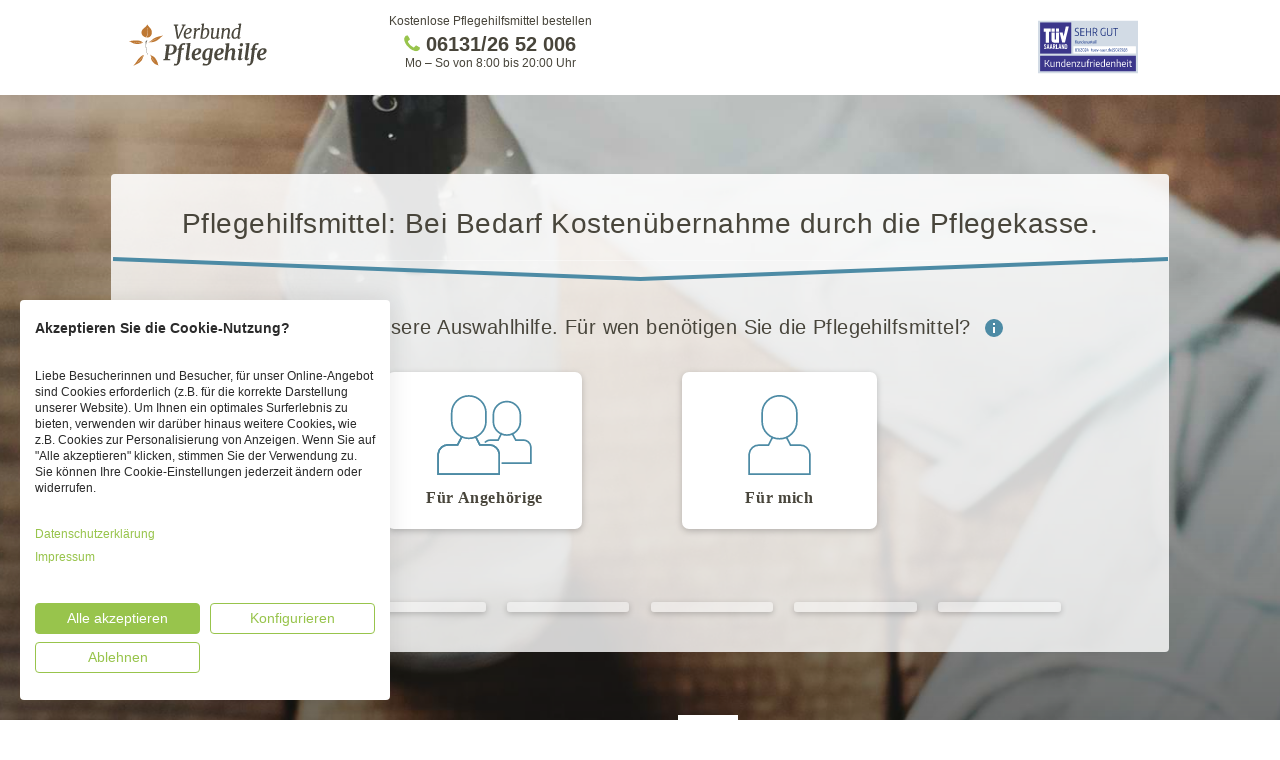

--- FILE ---
content_type: text/html; charset=utf-8
request_url: https://www.pflegehilfe.org/beratung/pflegehilfsmittel?utm_source=pflegehilfe&utm_term=mostWanted-2&utm_campaign=RegionPage&utm_medium=k-seniorenbetreuung_cs-pflegehilfsmittel
body_size: 72472
content:
<!DOCTYPE html><html lang="de"><head>
  <script> window.varify = window.varify || {}; window.varify.iid = 625; </script><script src=https://app.varify.io/varify.js></script> <script type="text/javascript" src="//widget.trustpilot.com/bootstrap/v5/tp.widget.bootstrap.min.js" async></script> 
 
 <meta name="robots" content="index, follow"><link rel="canonical" href="https://www.pflegehilfe.org/pflegehilfsmittel" />
 
<title>Gratis Pflegehilfsmittel mit Pflegegrad ➤ Finanziert von der Pflegekasse bei Bedarf</title><meta name="description" content="Kostenlose Pflegehilfsmittel mit Pflegegrad bestellen ✔️ Anbietervergleich 100 % kostenlos und unverbindlich 🥇 TÜV-zertifizierte Kundenzufriedenheit ⭐ Mehr als 58.000 positive Bewertungen" /><meta name="keywords" content="Pflegehilfe" /><meta charset="utf-8"><meta http-equiv="X-UA-Compatible" content="IE=edge"><meta name="viewport" content="width=device-width, initial-scale=1"><meta name="author" content="VP Verbund Pflegehilfe GmbH" /><link rel="stylesheet" href="/css/screen.css?v=cpYA1n1bVXIP_RVIk1GSW2h2ZEU-0H0K_6rSKfSiHHo" /><link rel="dns-prefetch" href="//www.google-analytics.com"><link rel="dns-prefetch" href="//images.pflegehilfe.org"><link rel="dns-prefetch" href="//www.googletagmanager.com/"><link rel="preconnect" href="//consent.cookiefirst.com"><link rel="preconnect" href="//ajax.googleapis.com/ajax/libs/jquery/2.2.4/jquery.min.js"><link href="//static.pflegehilfe.org/favicons/apple-touch-icon.png" rel="apple-touch-icon"><link href="//static.pflegehilfe.org/favicons/apple-touch-icon-57x57.png" rel="apple-touch-icon" sizes="57x57"><link href="//static.pflegehilfe.org/favicons/apple-touch-icon-60x60.png" rel="apple-touch-icon" sizes="60x60"><link href="//static.pflegehilfe.org/favicons/apple-touch-icon-72x72.png" rel="apple-touch-icon" sizes="72x72"><link href="//static.pflegehilfe.org/favicons/apple-touch-icon-76x76.png" rel="apple-touch-icon" sizes="76x76"><link href="//static.pflegehilfe.org/favicons/apple-touch-icon-114x114.png" rel="apple-touch-icon" sizes="114x114"><link href="//static.pflegehilfe.org/favicons/apple-touch-icon-120x120.png" rel="apple-touch-icon" sizes="120x120"><link href="//static.pflegehilfe.org/favicons/apple-touch-icon-144x144.png" rel="apple-touch-icon" sizes="144x144"><link href="//static.pflegehilfe.org/favicons/apple-touch-icon-152x152.png" rel="apple-touch-icon" sizes="152x152"><link href="//static.pflegehilfe.org/favicons/apple-touch-icon-180x180.png" rel="apple-touch-icon" sizes="180x180"><link href="//static.pflegehilfe.org/favicons/favicon-16x16.png" rel="icon" sizes="16x16" type="image/png"><link href="//static.pflegehilfe.org/favicons/favicon-32x32.png" rel="icon" sizes="32x32" type="image/png"><link href="//static.pflegehilfe.org/favicons/favicon-96x96.png" rel="icon" sizes="96x96" type="image/png"><link href="//static.pflegehilfe.org/favicons/favicon-194x194.png" rel="icon" sizes="194x194" type="image/png"><link href="//static.pflegehilfe.org/favicons/android-chrome-192x192.png" rel="icon" sizes="192x192" type="image/png"><link href="https://www.pflegehilfe.org/manifest.json" rel="manifest"><meta name="theme-color" content="#1E1E1E"><meta name="mobile-web-app-capable" content="yes"><meta name="application-name" content="Pflegehilfe"><meta name="msapplication-TileColor" content="#5cb95c"><meta content="//static.pflegehilfe.org/favicons/mstile-144x144.png" name="msapplication-TileImage"><link rel="shortcut icon" href="//static.pflegehilfe.org/favicons/favicon.ico" type="image/x-icon" /><meta content="#ffffff" name="msapplication-TileColor"><meta content="//www.pflegehilfe.org/browserconfig.xml" name="msapplication-config"><meta content="#ffffff" name="theme-color">
 
 <script type="text/javascript"> var dataLayer = [{ 'pageType': 'ProductPage', 'productId': '13' }]; </script>
  
 <script type="text/javascript"> !function () { "use strict"; window.RudderSnippetVersion = "3.0.10"; var e = "rudderanalytics"; window[e] || (window[e] = []) ; var t = window[e]; if (Array.isArray(t)) { if (true === t.snippetExecuted && window.console && console.error) { console.error("RudderStack JavaScript SDK snippet included more than once.") } else { t.snippetExecuted = true, window.rudderAnalyticsBuildType = "legacy"; var sdkBaseUrl = "https://cdn.rudderlabs.com/v3"; var sdkName = "rsa.min.js" ; var r = "async" ; var n = ["setDefaultInstanceKey", "load", "ready", "page", "track", "identify", "alias", "group", "reset", "setAnonymousId", "startSession", "endSession", "consent"] ; for (var i = 0; i < n.length; i++) { var d = n[i]; t[d] = function (r) { return function () { var n ; Array.isArray(window[e]) ? t.push([r].concat(Array.prototype.slice.call(arguments))) : null === (n = window[e][r]) || void 0 === n || n.apply(window[e], arguments) } }(d) } try { new Function('return import("")'), window.rudderAnalyticsBuildType = "modern" } catch (c) { } var o = document.head || document.getElementsByTagName("head")[0] ; var a = document.body || document.getElementsByTagName("body")[0]; window.rudderAnalyticsAddScript = function (e, t, n) { var i = document.createElement("script"); i.src = e, i.setAttribute("data-loader", "RS_JS_SDK"), t && n && i.setAttribute(t, n), "async" === r ? i.async = true : "defer" === r && (i.defer = true), o ? o.insertBefore(i, o.firstChild) : a.insertBefore(i, a.firstChild) }, window.rudderAnalyticsMount = function () { "undefined" == typeof globalThis && (Object.defineProperty(Object.prototype, "__globalThis_magic__", { get: function get() { return this }, configurable: true }), __globalThis_magic__.globalThis = __globalThis_magic__, delete Object.prototype.__globalThis_magic__), window.rudderAnalyticsAddScript("".concat(sdkBaseUrl, "/").concat(window.rudderAnalyticsBuildType, "/").concat(sdkName), "data-rsa-write-key", "2JHAnke27f8sLPv7elcFW9TycRJ") }, "undefined" == typeof Promise || "undefined" == typeof globalThis ? window.rudderAnalyticsAddScript("https://polyfill-fastly.io/v3/polyfill.min.js?version=3.111.0&features=Symbol%2CPromise&callback=rudderAnalyticsMount") : window.rudderAnalyticsMount() ; t.load("2JHAnke27f8sLPv7elcFW9TycRJ", "https://pflegehilfe-activity-tracker.azurewebsites.net/api", {}) } } }(); </script> 
</head><body role="document" class="page-landing" itemscope itemtype="http://schema.org/WebPage">
 <script src="https://consent.cookiefirst.com/sites/pflegehilfe.org-5bdd5de4-b5a3-440c-8fb6-dd6730e8e975/consent.js"></script><div style="display: none;"><svg xmlns="http://www.w3.org/2000/svg"><symbol id="Svg--attention-alt" viewBox="0 0 30 32"><path d="M0 16q0-3.04 1.184-5.824t3.2-4.768 4.768-3.2 5.856-1.184q3.04 0 5.824 1.184t4.768 3.2 3.2 4.768T29.984 16q0 3.04-1.184 5.824t-3.2 4.8-4.768 3.2-5.824 1.184-5.856-1.184-4.768-3.2-3.2-4.8T0 16zm3.744 0q0 3.072 1.504 5.664t4.096 4.096 5.664 1.504q3.04 0 5.632-1.504t4.096-4.096T26.24 16q0-3.04-1.504-5.632T20.64 6.272t-5.632-1.504q-2.304 0-4.384.896t-3.584 2.4-2.4 3.584T3.744 16zm8.672-6.272q-.128-1.152.608-2.016t1.856-.992q1.12-.096 1.984.608t.992 1.856q.032.288 0 .544l-.864 7.808q-.064.768-.672 1.248t-1.376.416q-.672-.064-1.152-.544t-.544-1.12zm.352 13.152q0-.992.704-1.664.64-.64 1.664-.64t1.632.64q.704.672.704 1.664t-.704 1.664q-.64.704-1.664.704-.96 0-1.632-.704-.704-.672-.704-1.664z"/></symbol><symbol id="Svg--book" viewBox="0 0 20 32"><path d="M19.2 7.04h1.12v21.504H4.256C1.888 28.544 0 26.88 0 24.448V5.856c0-1.312 1.088-2.4 2.4-2.4h14.88v18.432H4.256c-1.664 0-2.816.896-2.816 2.496v.064c0 1.6 1.152 2.656 2.816 2.656H19.2V7.04zm-1.92 17.984H4.416c-.384 0-.704-.224-.704-.608 0-.32.32-.512.704-.512H17.28v1.12z"/></symbol><symbol id="Svg--cancel-1" viewBox="0 0 22 32"><path d="M0 24.32q0-1.152.832-1.984l6.24-6.24-6.24-6.272Q0 9.024 0 7.872T.832 5.92t1.952-.8 1.952.8l6.272 6.272 6.24-6.272q.8-.8 1.952-.8t1.952.8.8 1.952-.8 1.952l-6.24 6.272 6.24 6.24q.8.832.8 1.984t-.8 1.952-1.952.8-1.952-.8l-6.24-6.24-6.272 6.24q-.8.8-1.952.8t-1.952-.8Q0 25.44 0 24.32z"/></symbol><symbol id="Svg--certificate" viewBox="0 0 31.65 40.42"><path d="M6.43 23.81L1.34 22.3l2.15-4.89L0 13.28l4.45-3L3.71 5l5.35-.06L11.26 0l4.55 2.85L20.32 0l2.21 4.86h5.34l-.7 5.32 4.48 3-3.43 4.1 2.24 4.93-5.15 1.56-.73 5.35-5.19-1.51-.22 12.61L16 37.73l-3.68 2.69.06-12.8-5.12 1.56z"/></symbol><symbol id="Svg--check-1" viewBox="0 0 21 32"><path d="M7.968 27.2q-1.088 0-1.792-.896l-5.76-7.552q-.512-.768-.384-1.664t.832-1.472 1.632-.448T4 16.064l3.776 4.928 9.472-15.168q.512-.768 1.376-.96t1.696.256q.768.512.96 1.376t-.256 1.696l-11.2 17.92q-.64 1.024-1.792 1.024z"/></symbol><symbol id="Svg--check" viewBox="0 0 38 32"><path d="M37.728 2.304q-8 7.104-19.2 24l-3.68 5.728q-4.608-5.76-14.848-16l3.424-3.424 9.152 8q4.8-4.8 8.928-8.704t6.592-5.984 4.192-3.552T34.752.48l.672-.448q.128 0 .352.064t.832.608 1.12 1.6z"/></symbol><symbol id="Svg--chevron-left" viewBox="0 0 15 32"><path d="M14.464 27.84q.832.832 0 1.536-.832.832-1.536 0L.384 16.768q-.768-.768 0-1.6L12.928 2.56q.704-.832 1.536 0 .832.704 0 1.536L3.008 16z"/></symbol><symbol id="Svg--chevron-right-circled" viewBox="0 0 32 32"><path d="M16 .32C7.328.32.32 7.328.32 16S7.328 31.68 16 31.68 31.68 24.672 31.68 16 24.672.32 16 .32zm6.176 15.712c0 .32-.128.64-.416.896l-7.104 6.688c-.576.544-1.536.576-2.112.032-.608-.512-.64-1.376-.064-1.92L18.624 16l-6.144-5.76c-.576-.512-.544-1.376.064-1.888.576-.544 1.536-.512 2.112.032l7.104 6.656c.288.256.416.608.416.928v.064z"/></symbol><symbol id="Svg--chevron-right" viewBox="0 0 15 32"><path d="M.416 27.84L11.872 16 .416 4.096q-.832-.832 0-1.536.832-.832 1.536 0l12.544 12.608q.768.832 0 1.6L1.952 29.376q-.704.832-1.536 0-.832-.704 0-1.536z"/></symbol><symbol id="Svg--close" viewBox="0 0 25 25"><path d="M1.5 1.5L23 23m.5-21.5L2 23" fill="none" fill-rule="evenodd" stroke="#FFF" stroke-linecap="square" stroke-width="2"/></symbol><symbol id="Svg--down-open" viewBox="0 0 19 32"><path d="M18.048 13.696l-7.488 7.168q-.576.576-1.28.576T8 20.864L.512 13.696Q0 13.184 0 12.384t.512-1.312q1.216-1.216 2.496 0l6.272 6.016 6.272-6.016q1.28-1.216 2.496 0 .512.512.512 1.312t-.512 1.312z"/></symbol><symbol id="Svg--download-alt" viewBox="0 0 32 32"><path d="M0 32v-4.32h32V32H0zm2.816-18.752h7.296V0h11.84v13.248h7.296L16 25.568z"/></symbol><symbol id="Svg--information" viewBox="0 0 18 18"><g fill="none" fill-rule="evenodd"><circle cx="9" cy="9" r="9" fill="#4D8BA5"/><path fill="#FFF" d="M10 14H8V8h2v6zm0-8H8V4h2v2z"/></g></symbol><symbol id="Svg--intensivkinder" viewBox="0 0 210.1 222.7"><path d="M76.3 159.4c-.2-.7-.8-1.2-1.5-1.5 1.2-4.1 3.9-7.4 6.5-10.6 1.6-1.9 2.2-3.2.2-5.4-2.9-3.3-5-7.3-6-11.6-2.4-10.2 2.8-16.8 13.2-16.8 5.5.1 11 1.1 16.2 3.1 1.9.8 4.1.5 5.7-.7 11.4-7.6 23.7-11 37.4-7.5 4 1 6 3.3 6.6 7.2 1.5 6.3.9 12.7.9 19.1 0 1 .8 2.9-1 2.9-1.6.1-1.3-1.7-1.4-2.9 0-.4-.2-.8-.6-1.1-2.8-1.6-2.9-1.9-.6-4.1 1.6-1.5 1.6-2.8-.2-4s-1.8-2.3-.4-3.7c1.2-.9 1.4-2.6.5-3.7-.1-.1-.2-.3-.4-.4-1.3-1.4-.8-4.1-3.6-4.7-1.2-.3-2-1.1-3.4-.3-1.8 1-2.5-.5-2.8-2.1-2.6-1.6-5.9-1.7-8.5-.1-1.2 3-1.4 3.2-4.3 1.6-.8-.4-1.5-.6-2.1 0-1.4 1.7-3.4 1-5.1 1.3-1 .3-1.9.8-2.8 1.4-1.9 2.1-5.2 2.6-6 5.8-.2.9-1.5.7-2.4.4-1.4-.4-2.8-.5-4 .7-2.7 1.5-3.4-.7-4.3-2.4-1.8-1.5-4-1.5-6.1-1.9s-3.9-.6-5.7.6c-1.1.7-2 .3-3-.3-2.3-1.3-3.9-.5-5.4 1.7s-3.5 4.3-3.6 7.3c-.2 1.1.1 2.3.8 3.2 1.2 2.9 2.3 6 4.7 8.2 1.1.9.6 2.6 1.6 3.5 2.2 1.7 2.3 3.4.3 5.4-2.8 2.6-4.2 6.3-6.9 9-.6.9-1.1 1.8-1.5 2.8-.1.4-.5.6-1 .6zm2-104.9c-.1 3.9-.1 7.7-.2 11.6 0 1.1.7 2.9-.9 3.1-1.8.2-4 1.1-5.4-1.2-1.6-2.8-3.5-5.4-5.6-7.8 0 2.3-.1 4.7 0 7s-1.3 2.1-2.8 2.1-2.9.2-2.8-2.1c.1-4.7 0-9.5.1-14.2 0-1.1-.9-3 1.2-3.2 1.8-.1 3.9-1 5.3 1.5 1.4 2.6 3.1 5.1 4.9 7.9.8-1.7.9-3.7.5-5.5-.5-3.7 1.2-4.5 4.3-4l1.3.2c1.3 1.5 1.1 3 .1 4.6zM132.5 69c-3.6 1-6.4.1-8-3.6-.9-1.9-2.2-3.7-3.9-5 0 2-.1 4.1 0 6.1s-.4 2.9-2.7 2.9c-2.1 0-2.9-.4-2.9-2.7.2-4.6 0-9.3.1-13.9 0-1-.8-2.8 1-2.9 1.7-.1 3.8-1 5.1 1.1 1.6 2.8 3.6 5.4 5.8 7.8.1-1.9.1-3.8 0-5.8-.4-2.9.9-3.8 3.5-3.3.6.1 1.3.1 2 .2.7 6.3.7 12.7 0 19.1zm-35-10.1c.3-2.6-1.4-6.8.7-8.6 1.8-1.5 5.9-.5 9-.5 1.2 0 2.4.1 3.6 0 1.7-.1 1.9.8 2 2.2 0 1.6-.6 2.1-2.1 2-1.7-.1-3.3-.1-5 0-1 0-2.3-.4-2.4 1.4-.1 2 1.4 1.6 2.5 1.6 1.3.1 2.7 0 4 0s2.3.1 2.3 1.9-.7 2.3-2.4 2.2-3.1 0-4.6 0c-1.2 0-1.7.4-1.8 1.7 0 1.3.4 2 1.9 2 1.7-.1 3.3 0 5 0s2.9.1 2.8 2.4c0 2.1-1 2.3-2.7 2.2-3.4-.1-6.8-.1-10.3 0-2.1.1-2.7-.7-2.6-2.6.2-2.5.1-5 .1-7.9zm39.1.4l-1.4-1.5c-.5-1.8-.8-3.5.2-5.3 2.9-3.5 6.6-3.7 10.6-2.7 1.3.3 2.5 1.1 3.2 2.2 1.5 2.3 1.1 3.2-1.6 3.5l-2.3.3c-1.2 0-1.6-1.4-2.8-1.4-.1 0-.2.1-.3.2.6 1.3 2.4.8 3 2 1.3.5 2.5 1.2 3.7 2 3.3 2.7 2.3 8.3-1.8 10.1s-8.1 1.6-11.6-1.7c-1.3-1.2-2-2.7-1-4.3.6-1 4.6-1 5.8 0 .2.1.3.3.4.5.6.6 1.1 1.4 2.2 1.2.3-.1.5-.3.5-.7v-.1c-.4-.8-1.2-1.4-2.1-1.4-1.8-.7-3.4-1.6-4.7-2.9zm33.5 2.5c1-3.4 2-6.8 2.9-10.2s3.5-2.1 5.1-1.8c2.1.4.4 2.2.1 3.1-1.5 4.7-3.3 9.4-4.7 14.1-.6 2.2-2 2.2-3.8 2.2s-3.4.3-4.1-2.2c-1.4-4.7-3.3-9.4-4.8-14.1-.3-1-2.1-2.3-.1-3.3 2.2-1 5 .1 5.6 2.1 1 3.3 2 6.7 2.9 10l.9.1zM126 166.5c.6-1.1 2.2-.3 2.7-1.4.7-.5 1.6-.7 2.4-.3 2.3 1.9 4.6 3.9 7.9 4 1.9 0 1.3 1.9 1.7 3 .3.7.5 1.5-.1 2.2 1.5 4.4 2.3 9 2.1 13.6 0 1.2 0 2.2-1.7 2.1-1.4-.1-1.9-.8-1.8-2.1.1-.3.1-.7 0-1-.4-1.9 1.1-4.6-1.5-5.3-1.6-.5-5.1 4.3-4.9 6.3 0 .8.2 1.6.1 2.3 0 1.1-.9 2-2 2h-.2c-.9.2-1.8-.4-2-1.3v-.7c.2-3.1-.8-5.9-1.8-8.7-.3-.9-.8-2 .3-2.7s1.9.1 2.6.8c1.8 1.5 4.9 1.1 6.6-1.1s-.4-3.2-1.6-4.2c-2.4-2.2-5.2-4.1-8.1-5.6-.2-.1-.4-.3-.6-.5-.3-.4-.5-.8-.1-1.4zm65.4-122.8v5c0 3.5-1.7 4.7-5.1 3.7-1.2-.4-1.1-1.2-1.1-2.1 0-3-.1-6 0-8.9.2-1.6-.7-3.1-2.2-3.5-2.6-1.1-5.1-2.6-7.8-3.6s-1.2-2.5-.6-3.9.8-3.2 3.1-1.8c1.9 1.2 3.9 2.1 5.9 2.9 6.4 1.8 9.8 5.3 7.8 12.2zM132.3 7.8c-.1 3.1-2.9 5-5.3 3.3-6.6-4.7-12.9-4.6-19.6-.1-2.7 1.8-4.9.2-5.3-3.1-.2-1.1.6-1.3 1.3-1.6 4.2-2 8.4-4 12.5-6 .8-.4 1.7-.4 2.5 0l12.8 6.1c.6.3 1.3.6 1.1 1.4zM56.8 87.2c2.5-3.1 5.4-3.8 9.6-2.7-8 4.7-.8 8.9.1 13.5-3.1.3-6.1 1-7.1-3.2-.1-.6-.3-1.8-1.4-1.5-.9.2-1.5 1.2-1.2 2.1.4 2.5-.9 2.8-3 2.8-2 0-2.4-.7-2.4-2.5.1-5 .2-9.9 0-14.9-.1-2.1.8-2.3 2.5-2.2s3.1-.2 2.9 2.3c-.1 2.1 0 4.2 0 6.3zm-21.2-34c.5 1.6.9 3.2 1.2 4.8.4 5-2.5 8-7.4 7.9-3.4-.1-6.8-.5-10.2-.6-1.5 0-2.2-.4-2-2.1s.9-1.7 2.2-1.6c3.1.3 6.2.5 9.3.7 3.5.2 5.1-.8 5.5-3.7.4-3.2-1-5.4-4.3-6-3-.5-6.1-.8-9.2-1.1-1.5-.2-2.1-.6-1.9-2.3s1.1-1.6 2.3-1.4c7.3 1 14.7 1.9 22 2.8 1.3.2 1.6.8 1.5 2-.1 1.4-.8 1.6-2 1.5-2.3-.4-4.5-.6-7-.9zm11.5 168.4l-.6.6c-.5.6-1.5.6-2 .1l-.1-.1c-.7-1.2-1.6-2.3-2.7-3.1-2.2-2.7-4.4-5.3-6.6-8-1.3-.4-1.3-1.7-1.8-2.6 0-.7-.3-1.3-.8-1.8-.6-1.6.3-2.2 1.6-2.6 1.4-.1 2 1 2.6 1.9.1.9.8 1.1 1.5 1.3.2.4.4.8.4 1.2.2.4 0 1.2.7 1.1s.5-.8.6-1.3c.2-.7.4-1.5.8-2.1 1.2-1.5 3.1-2.1 4.5-3.4.6-.3 1.2-.4 1.9-.4.5 0 .9.2 1.3.5.4.2.4.7.6 1 .2-.6-.5-.8-.6-1.2.4-1.3 1.4-1.6 2.6-1.6 1.4.6 3 .2 4.4.6.4.6.7 1.4.7 2.1.2.9.8 1.6.8 2.6-.2 1.6-1.5 2.2-2.6 3.1-.8.7-1.6 1.4-2.5 2-2.5.5-3.9 3-6.5 3.2-.4.3-.8-1-1-.1-.1.4.3.9.4 1.5 0 .8.2 1.6.7 2.3.7.7 1.9.9 2.3 2-.1.4-.3.9-.6 1.2zm135.2-20.5c-1.8-.1-3.5-.1-5.3 0-2.6.3-3.5-.5-3.4-3.2.1-2.3.7-3 3-2.9 2.7.1 6.2 1.3 7.9-.5s.6-5.3.5-8c-.1-2.3.8-2.8 2.9-2.7 1.8.1 3.5-.3 3.3 2.6-.2 4.1-.2 8.2 0 12.2.1 2.2-.7 2.7-2.7 2.5-2-.1-4.1 0-6.2 0zM40.5 122.5c.1 1.3-.3 2.6-1.1 3.6-.7.7-1.5 2.2-2.6 1.1-.7-.6-1.5-1.9-.2-3.1 2.2-2.1 1.2-4.5.2-6.7-.3-1-1.3-1.6-2.4-1.4-1 .2-1.7 1.2-1.6 2.2-.1 2.4-.2 4.8-.3 7.3s-.8 4.4-3.4 5.1-4.3-.4-5.8-2.2c-2.7-3.3-3.7-9.5-1.8-12.4.8-1.2 2-3.1 3.5-2.1s1 2.6-.5 4.1c-2 1.9-1.4 6.6.8 8.4.6.7 1.6.9 2.4.6 1-.4 1.5-1.3 1.4-2.4.1-2.4.1-4.8.3-7.3.2-2.2 1-4.1 3.5-4.6 2.6-.5 4.5.6 5.8 2.8 1.3 2.1 1.9 4.5 1.8 7z"/><path d="M96.1 49.9c.5 3 .3 5.5-3.9 4.7-1.6-.3-1.7.9-1.7 2.1 0 3.4-.1 6.8.1 10.2.2 2.7-1.5 2.3-3.2 2.4-1.9.1-2.8-.3-2.7-2.5.2-3-.2-6 .1-8.9s-.8-3.8-3.5-3.4c-.8 0-1.5 0-2.3-.2-1-4.2-.6-5 3.6-4.9 4.6.3 9.1-.3 13.5.5zM140.6 174l-.7-2.2c2.5-1.2 4.3-3.4 7.8-2.9 3.4.5 5.6-3.1 8.4-4.8.5-.3 0-1.3-.5-1.7-1.5-1.5-2.9-2.8-1.2-5.3.6-.9-.8-2.6-1.2-3.9-.3-.7-.3-1.7-.8-2.1-2.4-2.1-3.9-4.3-1-7.2.1 0 .1-.2.1-.3-2.9-3.9 1.3-7.2 1-10.9 1.4-1 2.1-.6 1.8 1.1-.2 1.1-.7 2.2.3 3.6.9-1.3.6-2.5.6-3.6.2-6.1 0-12.2-.6-18.2 2.1 6.1 2.1 12.5 1.1 18.6-1.5 9.2-.1 17.8 3.2 26.4 2.2 5.8 1.1 7.5-4.5 10-4.5 1.7-9.1 2.9-13.8 3.4zM28.7 30c-3.1 0-4.3 1.8-4.6 4.2-.4 2.7.5 4.9 3.4 5.6 3 .7 6.1 1.1 9.1 1.7 1 .2 2.6-.1 2.3 2S37.5 45.2 36 45c-4.7-.8-9.4-1.5-14-2.3-.8-.1-2 .2-1.9-1.2.1-.9-.1-2.2 1.4-2.2 1.8 0 1-.8.7-1.6-1.2-3-.7-6.5 1.2-9.1 1.2-2 3.5-2.9 5.7-2.4 3.8.8 7.5 1.7 11.3 2.5 1.1.3 1.8.7 1.3 2-.4 1.3-.7 1.9-2.3 1.5-3.7-.8-7.4-1.5-10.7-2.2zm61.8 62.5c-.1 1-.1 2 0 3 .3 2.2-.7 2.8-2.8 2.8s-2.6-.9-2.5-2.8c.1-1.8.1-3.5 0-5.3 0-1-.4-2.1-1.7-2.1s-1.6 1.1-1.7 2.1c-.1 2-.2 4-.1 6 .1 2.4-1.5 1.9-2.9 2s-2.6.1-2.5-2c.1-3 0-6 0-9s1.6-4.3 4.6-3c.7.3 1 .8 2 .3 4.6-2.1 7.2-.4 7.5 4.6.1 1.2.1 2.3.1 3.4zm-49-71.7c1.2-3.4 2.3-6.4 3.4-9.4.3-.9.5-2.1 1.9-1.5s.8 1.5.5 2.4c-1.3 3.9-2.6 7.7-3.9 11.6-.3.8 0 2-1.3 2s-1.8-.8-2.3-1.7c-2.3-4.1-4.6-8.3-6.8-12.4-.4-.7-.7-1.3-1.4-2.7l-3.8 11.6c-.3 1-.4 2.4-2 1.8s-.9-1.8-.6-2.7c1.5-4.5 3-9 4.6-13.5.3-.9.2-2.4 1.7-2.5 1.5 0 2.1 1.3 2.7 2.5 2.2 5.1 4.7 9.8 7.3 14.5zm10.4 38.3c0-2.1.1-4.2 0-6.3-.2-2.4.5-3.2 3.1-3.3 2.8-.1 3 1.1 2.9 3.3-.1 4.7-.2 9.5 0 14.2.1 2.6-1.5 2.1-3 2.2s-3.2.3-3-2.2 0-5.2 0-7.9zm106.7.4c0 2.6-.1 5.3 0 7.9.1 2.1-1.3 2-2.6 1.9s-3.4.9-3.4-1.8V51.6c0-2.9 2.2-1.6 3.6-1.9 1.7-.3 2.4.3 2.3 2.1 0 2.6.1 5.1.1 7.7zm32.8 5.6V70c0 3.6-1.6 4.7-5 3.7-1.2-.3-1.1-1.2-1.1-2 0-4.4.1-8.8 0-13.2-.1-2.6 1.7-2.1 3.1-2s3.3-.7 3.1 2c-.2 2.2-.1 4.4-.1 6.6zm-6.2 21.5c.1-1.7.1-3.3 0-5-.4-3.2.7-4.3 4-4 1.7.2 2.3.6 2.3 2.3-.1 4.3-.1 8.6 0 12.9.1 2.6-1.7 2-3.1 2.1s-3.3.5-3.1-2.1c0-2-.1-4.1-.1-6.2zm-122-61.2c4.2-1.9 8.5-3.7 12.5-5.9 2.3-1.2 3.1-.4 3.8 1.6.6 1.6 1.8 3-1 4-3.8 1.5-7.4 3.4-11.1 5.2-1.2.6-2.2 1-3-.5-1.1-1.2-2.5-2.4-1.2-4.4zM46.1 40.5c-1.4-.8-1.5-2.6-2.3-3.9-.6-.9-.5-1.6.5-2.1 4.4-2.1 8.7-4.1 13.1-6.2 1.2-.6 1.7.1 1.9 1 .3 1.5 2.7 3.2 1 4.3-4.4 2.6-9.2 4.5-14.2 6.9zm38.5-18.8c-1.2-1-1.5-2.7-2.3-4.1-.6-1.1.2-1.5 1.1-1.9 4.2-2 8.4-3.9 12.5-6 1.6-.8 2 .3 2.3 1.4.3 1.3 2.6 2.8.6 3.9-4.3 2.4-8.9 4.3-13.4 6.4-.2.1-.4.2-.8.3zm86.5 5c-.3 3.4-2.4 4.5-5.6 3-3.5-1.7-6.9-3.4-10.4-4.9-2.8-1.2-.8-2.6-.4-3.9s.8-2.8 2.9-1.7c4 2.1 8.1 3.9 12.2 5.8.7.4 1.6.5 1.3 1.7zM152 17.2c0 3.1-2.6 4.7-5.2 3.4-3.6-1.7-7.1-3.5-10.7-5.1-2.2-.9-1.3-2.2-.6-3.3s.4-3.6 3-2.3l12.5 6c.4.1 1.1.4 1 1.3zm39.2 154.1c-.1 1.8-.1 3.5 0 5.3.4 3-1 3.4-3.6 3.3-1.9-.1-2.7-.5-2.6-2.6.2-4.2.1-8.4 0-12.6-.1-2.6 1.5-2.1 3.1-2.1s3.3-.6 3.1 2c-.1 2.3 0 4.5 0 6.7zm-6.1-20.6v-5c0-3.4 1.8-4.7 5.1-3.7 1 .3 1 1 1 1.8v13.6c0 2.7-1.9 1.8-3.3 1.9s-3 .4-2.9-2c.2-2.2.1-4.4.1-6.6zm-24.3 50.4h-4.3c-4.2 0-4.5-.4-4-4.4.1-1.3.7-1.6 1.9-1.6 4.5 0 9 .1 13.6 0 2.8 0 1.6 2 1.8 3.3s.4 3-2 2.8-4.7-.1-7-.1zm-83.4 0c-1.8-.1-3.5-.1-5.3 0-2.9.4-3.5-.9-3.3-3.5.1-1.9.5-2.7 2.6-2.6 4.2.1 8.3.2 12.5 0 2.6-.1 2.2 1.5 2.2 3s.6 3.3-2 3.1c-2.3-.1-4.5 0-6.7 0zm62.9 0c-1.8-.1-3.5-.1-5.3.1-3 .4-3.4-1-3.3-3.6.1-2 .6-2.7 2.6-2.6 4.2.1 8.4.2 12.5 0 2.6-.1 2.1 1.6 2.1 3.1s.6 3.3-2.1 3.1c-2.1-.2-4.3-.1-6.5-.1zm-41.9 0h-5.3c-2 .2-3.7-1.3-3.8-3.3-.1-.7.1-1.5.5-2.1.4-.8 1-.7 1.7-.7 4.5 0 9 .1 13.6 0 2.7 0 1.8 2 1.8 3.3s.6 3-1.9 2.9c-2.1-.2-4.3 0-6.6-.1zm20.3 0h-5c-1.9.2-3.6-1.2-3.8-3.2-.1-.7.1-1.5.5-2.1.4-.8 1-.7 1.7-.7h13.5c2.7 0 1.9 1.9 1.9 3.2s.6 3-1.9 2.9c-2.3-.1-4.6 0-6.9-.1zM126.6 91v-1.3c0-5.2 0-5.2 5.2-5.2.7 0 1.4-.6 2.1-.7 1.1-.2 2.5-.3 2.7 1 .1 1.2-.3 3.2-1.7 3.2-2.9 0-2.7 2-3 3.8-.2 1.1-.2 2.2-.2 3.3.1 2-.1 3.2-2.7 3.2-2.8 0-2.6-1.5-2.5-3.3.2-1.3.1-2.6.1-4zM57.8 191.7l4.5 6.1c.1 1.8-1.2 2.1-2.5 2.3-2.5-1-3.1-3.7-4.9-5.2-.3-.5-.6-1-1-1.4s-.9-1.1-1.3-1.7c-.4-.6-.7-1.3-.8-2-.8.1 1.3-1.9-.8-1-.6 0-1.1-.2-1.6-.6-.5-.3-1-.7-1.4-1.1-.7-2-2.7-2.6-3.9-4-.4-.4-.9-.7-1.3-1.1-.6-.6-1-1.4-1.3-2.2 0-.3 0-.6.1-.8.5-.7.7-1.5 1.1-2.2l.3-.2c.2.1.5 0 .6-.1.7-.3 1.6.1 1.9.8 0 .1 0 .1.1.2 2.8 1.5 5 4 6.4 6.9.1 1.3 1.1 2 1.8 2.9l.5.1c.9.2 1.6.9 2 1.8.4.8.4 1.9 1.3 2.5h.2zm-23.1 12.5c-1 .5-2.2.9-2.3 2.3-2.3-2.7-4.3-5.7-5.9-8.8-.5-.6-.1-1.8-1.3-2-1.1-1.2-1.9-2.5-2.5-4 .9-1.6 1.3-3.1.1-4.8-.6-.9-.2-2.1-.4-3.2.3-3-1.6-4.9-3.3-7 .1-1.4.2-2.8 2.1-2.9.8.8.9 2.1 1.7 2.9.9 1.1 1.8 2.3 2.6 3.6.7 1 1.1 2.1 1.3 3.3 0 .4-.2.9-.4 1.2-.6.9-.6 2.1-.1 3.1.2.4.4.7.6 1.1.2.6.3 1.1.5 1.7.7 2 1.7 3.9 2.9 5.6.2.4.4.8.6 1.1.5 1 1.1 2 1.9 2.7.7 1.5 1.9 2.5 1.9 4.1zm-14.8-98.7c-3.1-2.7-3.2-6.1-2.1-9.6 1.1-3.4 4.1-3.5 7-3.7s5.9-.4 8.9-.6c1.2-.1 2.1-.1 2.3 1.5.2 1.8-.8 2-2.1 2-2.5.1-5 .3-7.6.5-6.7.5-8.1 3.3-4.4 9-.2 1.8-1.1 1.4-2 .9zm53.7-14.3c-.1 1.3-.1 2.7 0 4 .5 3-1.2 3.2-3.4 3.1-1.5-.1-1.9-.6-1.9-2 .1-3.4.1-6.8 0-10.2-.1-2.4 1.5-1.9 2.8-2s2.7-.3 2.5 1.9c-.1 1.7 0 3.5 0 5.2z"/><path d="M19.9 105.5c.8 0 1.6.1 2.1-.8 3.2 1.7 6.5.6 9.7.3 1.3-.1 2.6-.2 3.9-.5 1.7-.3 1.8.8 2 1.8.4 1.5-.6 1.6-1.7 1.7-4.8.6-9.6 1.3-14.4 1.9-.9.1-2.3.9-2.8-.8-.3-1.2-.4-2.4 1.4-2.6l-.2-1zm2 68.2c-.1-.9-.7-1.2-1.5-1.3 1.6-2.5 4-4.3 6.7-5.4.3.7-.7 1.6 0 2.1.9.8 1.4-.8 2.3-.6-1 1.6-2.6 3.1-1.4 5.3 1.1 2 1.7 4 5 2.2 3-1.6 6.9-2.1 10.2.3l-.1.2c-.8.6-.5 1.8-1.1 2.4l-.2.2c-1 .4-1.7-.3-2.5-.7-1-.6-2.3-.7-3.3-.1-1.1.4-2.2.8-3.2 1.3s-1.7 1.2-2.9 1c-1.5-.6-2.2-1.9-3.1-3.1-.7-1.1-1.3-2.1-2.6-2.6-.8-.3-1.8-.3-2.3-1.2zm37 13.4c2.5-2.2 4.2-5 6.2-7.6.4-.5.7-1.9 1.9-.9.7.5.8 1.5.2 2.2l-.2.2c-1.3 1.7-2.7 3.5-4.1 5.4 3.1.6 5.8-2.6 8.9-.3-3.4 2.4-7.5 2.2-11 3.7-2.3.4-2.6-.8-1.9-2.7zm-4.5 27.8c.6 0 1.1 0 1.4-.6 1.5.4 1.5 1.4 1.2 2.6-2.5 1.5-4.7 3.5-7.6 4.1-.8.2-1.7-.1-2.3-.8l-2.7-1.2c3.3-1.6 6.7-2.6 10-4.1zm7.9-11.1l-.7-.8c-.8-1-2.1-1.7-2-3.3 1-.5 2.2-.8 2.7-1.9 1.8 1 2.5 2.8 3.6 4.4 1.5 2.1.9 3.4-1.7 3.7-1.4 0-1.2-1.4-1.9-2.1z"/><path d="M57 216.9c-.4-.9-.8-1.7-1.2-2.6l5.3-4.3c2.1.6 2.5 1.9 1.1 3.3s-2.9 3.3-5.2 3.6zM8.7 174.8c-1.8.7-3.4.7-4.4-.7s.1-3 .6-4.3c.2-.8 1-1.2 1.8-1 1 .3 1.6 1.2 1.2 2-.8 1.5-.3 2.7.8 4zm62.4-92.3c-1.3-.1-2.9.6-2.9-1.8 0-2.3 1.4-2 2.8-2.1s2.7-.2 2.7 2.1-1.4 1.8-2.6 1.8zM22.4 183.7c.8 1.5 1.4 3 2 4.6.5 1.3-.1 2.8-1.4 3.3-.1 0-.2.1-.3.1-.2 0-.3-.2-.3-.4v-.1c0-2.1-1.5-4-.6-6.1 0-.6-.1-1.2.6-1.4zM2 166.8c1 .1 1.8.7 1.8 1.6-.1 1.4-1.1 2.5-2.5 2.6-.9.1-1.4-.7-1.3-1.5 0-1.2.8-2.4 2-2.7zm204.1-75.2c-.6-.9-1.1-1.8-1.7-2.7-.4-.6-.9-1.3-.2-2s1.2.5 1.8.7c1.3.5 1.1 1.6 1.1 2.7 0 .7.2 1.6-1 1.3z"/><path d="M21.9 185c-.4 2.1 2.1 3.9.6 6.1-1.5-1.8-2-3.8-.6-6.1zm42.1 6.3c.9.2 1.4.8 1.4 1.4.1.7-.5 1.3-1.2 1.3h-.4c-.7-.1-1.2-.8-1.1-1.5.1-.8.8-.9 1.3-1.2zm-7.5-7.6c-.5-.8-1.6-1.5-.4-2.5 1-.8 1.5.1 2.2.6 0 1.2-.9 1.5-1.8 1.9zm-12.2 38.1h-.6l-2.2-2.8c1.4.4 2.4 1.4 2.8 2.8zm-19.1-26.1c3.1-1 .9 1.3 1.3 2l-1.3-2zm26.5-11.3c.2 0 .4.1.6.1l1.4 2.5c-1.1-.4-1.9-1.4-2-2.6zm-4.6 35.8l2.3.8c-.6.6-1.5.8-2.3.6v-1.4zm79.4-94.9c-.8-1-2-2.1-.3-3.1 1.4-.8 2.2.2 2.3 1.7-.9 1.5 1.1 3.4-.6 4.8-1.3-.7 0-2.6-1.4-3.4zM89.6 150c-.1-.6-.1-1.3-1.1-1.2-.8.2-1.5-.3-1.7-1.1v-.4c-.1-.6.2-1.1.8-1.3.7-.4 1.6-.2 2 .6 0 .1.1.2.1.3.2.4.6.6 1.1.5.1.9-.4 1.9-1.2 2.6zm17.1 13.1c0-.5-.1-1-.7-1.2 1.2-.6-.1-2.5 1.7-3.1.7 1.4.2 3.2-1 4.3zm11.2 2.3c-1.2-.3-2.3-.9-3.3.3-.4.7-.5 1.6-1.2 2.1-1.5-1.3-.3-2.2.6-2.8 1.3-.7 2.8-1.3 3.9.4zm12.9-5c-.1-.1-.2-.3-.3-.4h7.6c-1.3.9-2.7.4-4.1.7l-3.2-.3zm-24-15.1v6.6c-1.2-2-1.2-4.5 0-6.6zm-2.1 7.4c-.7-1.6-.7-3.4 0-4.9v4.9zm18 14.6v-.8h3.3c.2.5.4.9.7 1.4-1.3-.5-2.5-1.3-4-.6zm-15.8-27.2c.2-.5.8-.6 1-.3.4.8.2 1.7-.4 2.3-.3-.7.1-1.5-.6-2zM91.5 146c-.1-.5.2-1.2-.6-1.4 0-.2 0-.4-.1-.5.7-.1 1.4.1 1.6.8s-.3.9-.9 1.1zm37.1 16.6l-.1 2c-1.9-.8-.8-1.4.1-2zm-59.1-17.3c-.7-.3-1.6-.1-2.1.6-.5.8-.9 1.8-1.1 2.7-.8 3.2-1.3 6.5-2.3 9.6-1.1 3.8-2.6 4.6-6.4 3.6-4.5-1.2-8.9-2.5-13.3-4-5.5-1.9-10.4-2-15.1 2.3-2.7 2.4-3.9 1.7-4.4-1.9-.3-2.4-2.1-3.4-4-3.8s-2.5 1.2-3 2.7c-.2.7-.2 1.5-1 1.9-2.4-2.3-5.2-1.9-6.5 1-.7 1.6-.5 3.3.4 4.8 1 1.7 1.9 3.3-.7 4.6-1.1.6-.5 2-.6 3.1.3 1 .7 1.9 1.3 2.7 1.6 2.8 3.8 3.4 6.7 1.9.6-.2 1.2-.3 1.9-.3 1-.7 1.3-2 2.5-2.4.2-.2.4-.5.5-.8.1-.7-.4-1.4-1.1-1.5h-.1l-.7.4c-1.2.1-2.3.6-3.2 1.4-1.1.2-2 1.4-3.3.5h.1c-1.8-1.3-1.8-2.6.1-3.8 3.5-2.3 7.2-4.4 11.1-6.1 1.1-.1 2.9-1.6 2.6 1.3-.5.2-.6.7-.6 1.2-.3.3-.5.6-.8.9-.2.7.1 1.5.8 1.8 1.2.6 1.5-.9 2.3-1.2.8-.7 1.6-1.5 2.5-2.2 4.9-4 10.1-5.8 16-2 1.6 1 3.3 1.8 5.1 2.4 6.5 2.3 11.7.2 15-5.8 2.5-4.5 2.3-9.3 2.5-14.2 0-.6-.4-1.2-1.1-1.4z"/><path d="M27.8 165.8c0-2.1-1.7-.9-2.6-1.3.7-1.1 2.1-1.4 3.3-.7 0 0 .1 0 .1.1.8.5-.1 1.4-.8 1.9zm-13.7 4.8c-.7 1.3-1.7 2.5-.1 3.8-1.3.2-1.8-.7-1.7-1.7s.2-2.3 1.8-2.1z"/><path d="M14 174.3l3.3-.5c-1 .8-1.9 2.2-3.3.5zm196.1-49.6c-.1-.4-.1-.7-.1-.9-1.9-10.4-3.9-20.8-5.9-31.2-.5-2.4-1.8-2.3-3.6-1.3-12.7 6.9-25.4 13.7-38.1 20.6-1.5.6-2.3 2.2-1.8 3.7 1.9 10.6 3.9 21.3 5.8 31.9.4 2.2 1.3 2.9 3.4 1.7 12.9-7.4 25.9-14.7 38.8-22.1 1-.5 1.8-1.2 1.5-2.4zm-5.1.8c-11.2 6.4-22.4 12.7-33.6 19.1-1.9 1.1-2.3.5-2.6-1.3-1.5-8.9-3.2-17.8-4.8-26.7l-.1-.7c-.2-1.2.6-1.5 1.4-1.9 11.4-6.2 22.9-12.4 34.3-18.6 1.2-.6 1.7-.6 1.9.9 1.6 8.8 3.2 17.6 4.9 26.3.4 1.6-.2 2.2-1.4 2.9zm-62.5-15.3c-3.1-1.3-3.1-1.3-3.9 1.2-.1.7-.7 1.2-1.4 1.2s-1.3-.5-1.4-1.1c-.8-2.4-.8-2.4-3.8-1.2-.4-.3-.7-.9-.3-1 3.6-.8 7.4-.8 11 0 .5 0 .3.6-.2.9zm-38.3-31.5c-1.5-.1-2.6 0-2.4 2s.7 4.4-3.2 3.1c-2.2-.7-4.3.8-5.2 3.1-1.2 2.7-1.1 5.7.1 8.4 1.3 3 3.9 3.9 6.8 2.7.8-.5 1.8-.5 2.6 0 2.7 1.4 4.3.1 4.3-2.9v-6.6c0-2.5-.1-5.1 0-7.6s-1.5-2.1-3-2.2zM100 94.3c-1.9.1-2.2-1.6-2.1-3.1s-.2-3.2 1.8-3.2 2 1.7 2.3 3.2c-.3 1.2-.1 3-2 3.1zm-56.6 40.5c-2.8-3.2-7.3-4-11.9-2.2a7.95 7.95 0 00-5.5 7.8c0 4.8 3 9.6 6.8 10.8.8.3 2.2 1.2 2.6 0 .5-1.3-.1-2.7-1.4-3.2-.6-.3-1.3-.4-1.9-.7-3.8-2-4.4-7.8-1.1-10.4 1.4-1 2.3-1.4 3 .9 1 3.7 2.5 7.3 3.7 11 .6 1.7 1.3 2.2 3.1 1.3 6.2-2.8 7.3-10.1 2.6-15.3zm-.9 9.8c-.6.7-1.2 1.5-2.1 1.5-1.2 0-1-1.2-1.3-2l-2.4-6.9c-.6-1.8.2-2.1 1.8-1.9 2.9.7 5 3.2 5 6.2 0 1.1-.3 2.2-1 3.1zm-9.7-73.4c-.8-.6-1.8-1.6-2.6-.6-.8.8-.8 2 0 2.8.1.1.3.2.4.3 3.1 1.9 2.6 4.8 2 7.7-.2 1.4-1.4 2.4-2.8 2.3-1.8.1-1.6-1.5-1.8-2.6-.6-2.8-.4-5.8-1.5-8.4-.9-2.3-2.6-3.9-5.3-3.7s-4.1 2-4.7 4.4c-.8 3-.5 6.2 1 9 .3.6 1.6 1.4.3 2.1-1.9.9-1.1 2.4-1.1 4.1 3.9-1.2 7.7-1 11.4-1.2 3.1-.1 6-.3 7.2-4 1.4-4.2.3-10.2-2.5-12.2zm-7.6 12.6c-1.3.6-2.8 0-4-.8-2-1.4-2.4-3.5-2.5-5.8.3-1.8.4-3.9 2.8-4.1s2.9 1.8 3.3 3.7c.3 1.3.5 2.6.5 3.9-.1 1 1.4 2.4-.1 3.1zM55 201.7c-1.2 1-2.8 1-4 0-.5-.5-.6-1.3-.2-1.9.8-1.2 2.4-1.5 3.7-.7.6.3 1 1 1 1.7-.1.3-.2.6-.5.9zm-4.7 7.6c-.4-1.4-1.2-2.7.5-3.5.5-.3 1.1-.1 1.3.4 0 0 0 .1.1.1.6 1.7-1 2.1-1.9 3zm-3.2.3c-1.1-.1-2.6.4-2.6-1.5 0-.6.4-1 1-1 2 0 1.4 1.5 1.6 2.5zm-6.6-1.3c-.1 1.1.5 2.7-1.5 2.6-1.6-.1-1-1.6-1.2-2.5.7-.8 1.9-.8 2.7-.1zm4.6 6l-1.3 2.1c-.2-.5-.3-1-.4-1.5 0-.9-2.2-1.5-.7-2.4s1.5 1.2 2.4 1.8zm11.9-7.8l-.6-.1c-.5-.7-.9-1.4-1.4-2.1.9-.5.4-2.1 1.9-2.1 1.7 1.4 2.3 2.8.1 4.3zm-8.6-3.5c.5.2 1.8-.5 1.3.9-.3.7-.7 2.2-2 1.5-.9-.5.2-1 .4-1.5l.3-.9z"/><path d="M51.1 199.8v1.9c-1.1-.1-2.2.1-2.7 1.3l-1.4-.1 3.6-3.2c.2-.2.4-.2.5.1zm-10.6 8.5h-2.7v-1.2c1.1-.3 2.3.1 3.3-.7-.2.6-.4 1.2-.6 1.9zm15.9-6.2c-.1 1 .1 2.1-1.4 2.2v-2.6l.1-.8c.6-.1 1.2.4 1.3 1v.2zm-9.3 7.5c.6.1 1.3.1 1.5.9 0 .1-.3.3-.4.4-.9 0-1-.6-1.1-1.3zm71.6-115.4c-1.1.6-2.2 1.8-3.3.1-.8-1.9.6-1.6 1.6-1.7 2.5-.3 5.1.6 7.6-.4-.2-6.5-3.4-9.3-9.3-8.3-3.8.7-5.9 3.2-6 7.1s1.8 6.5 4.9 7.3c4.6 1.1 8-.3 9.7-3.8-1.7-1-3.5-.6-5.2-.3zm-3.9-5.3c0-1.1.9-1.9 2-1.8 1.1-.1 2.1.7 2.2 1.8v.2c0 1.4-1.3.6-2 .9-.8-.4-2.2.4-2.2-1.1zM41.9 179c0-1-.7-2.3 1.1-2.4-.1.9.7 2.2-1.1 2.4zm13.8 10.1c.9.7 1.5 1.6 1.9 2.7-2.2.1-1.3-1.8-1.9-2.7zm-3.4.8l-1.2-1.4c.3-.2.9-.7 1-.7.6.5.1 1.3.2 2.1zm-21.8 7.9c1.2.5 1.4 1.6 1.9 2.6-1.5-.3-1.6-1.5-1.9-2.6zm9.2-19.8l-3.9-.2c1.4-.9 2.7-1.2 3.9.2zm16.2-6.9c-1.7.1-2.7 1.3-3.9 2.2-1.2 1.2-.6 2.6-.3 3.9l.2.1v.2c1.5 3.1 2.7 3.5 4.9 1.6 0-.2-.1-.4-.2-.6h-.3c-.7-1.1-3-.8-2.8-2.8 0-.4.2-1.1.7-.9 1.6.4 1.8 2 2.7 3.1.1.2.2.4.2.6h-.3c.1.1.2.2.4.3 1.4.3 1.9-.8 2.6-1.6.9-3.8-.7-6.4-3.9-6.1zm1.5 4.7c-.8-.4-1.3-1.2-1.4-2-.1-.8.6-.7 1.1-.6.8.1 1.3.8 1.3 1.6.1.5-.3 1-.8 1.1-.1-.1-.2-.1-.2-.1zm51.9-51.2c-.8.4-1.7.5-2.6.3-1.1-.7-.6-1.7-.6-2.6 1.8-.2 3.8-.8 3.2 2.3zm39.2 24.9c.9-.1 1.6.5 1.7 1.4v.2c-.1.8-.8 1.5-1.6 1.4-.7-.1-1.3-.7-1.4-1.4 0-.8.5-1.5 1.3-1.6zm-29.1-34.6l1.9-1.3c.8.6 1.7 1.2 1.1 2.4-.3.6-1 .9-1.6.8-1.3-.1-1.2-1.1-1.4-1.9zm28.5.3c.1.8-.5 1.6-1.3 1.7s-1.6-.5-1.7-1.3v-.3c0-.8.6-1.4 1.4-1.5h.1c.9-.1 1.3.5 1.5 1.4zm-6.3-.1c-.1 1-.6 1.7-1.6 1.7-.8 0-1.5-.6-1.5-1.3v-.1c-.1-.8.4-1.6 1.2-1.7h.3c.9 0 1.4.6 1.6 1.4zm8.6 28c-.2 1-.7 1.6-1.6 1.5-.8 0-1.4-.6-1.5-1.3 0-.2 0-.3.1-.5.1-.8.8-1.3 1.5-1.2h.1c.9.1 1.4.7 1.4 1.5zm-15-28.3c.1 1.2-.4 1.7-1.3 1.9-.7.2-1.4-.2-1.6-1v-.2c-.2-.7.2-1.5.9-1.8.1 0 .3-.1.5-.1.6.1 1.3.5 1.5 1.2zm-3.3 4.5c.1.8-.5 1.4-1.3 1.5-.8.2-1.5-.3-1.7-1.1v-.4c0-.8.6-1.4 1.3-1.4h.2c.8-.1 1.4.5 1.5 1.3v.1zm6.4.1c-.1.8-.5 1.4-1.4 1.5-.8.1-1.5-.4-1.6-1.2v-.4c0-.7.6-1.3 1.3-1.3h.2c.8-.1 1.5.5 1.5 1.4 0-.1 0-.1 0 0zm12.6 0c-.2.9-.7 1.5-1.6 1.4-.8 0-1.4-.6-1.5-1.4v-.4c.1-.8.9-1.4 1.7-1.3.9.2 1.5.9 1.4 1.7zm-14.5 9.3c-.7-.1-1.2-.8-1.1-1.5 0-.7.5-1.4 1.2-1.4h.2c1 0 1.7.6 1.5 1.6-.1.9-.6 1.4-1.8 1.3zm10.9 10.7c.1.8-.5 1.5-1.3 1.5-.8.1-1.5-.5-1.5-1.3v-.2c-.1-.7.5-1.4 1.2-1.4h.2c.7-.1 1.4.5 1.4 1.2v.2zm-4.3-2.6c-.9-.1-1.4-.6-1.3-1.5 0-.7.6-1.3 1.3-1.3h.2c.7 0 1.3.6 1.3 1.4v.2c0 .7-.6 1.3-1.3 1.3-.1-.1-.1-.1-.2-.1zm-13.6-8.4c-.3-.7-.3-1.6 0-2.3 1.2-.4 2.5-.6 2.5 1.2s-1.2 1.7-2.5 1.1zm11.7-5c-.1.8-.4 1.5-1.3 1.6-.7.2-1.5-.3-1.7-1 0-.1-.1-.3 0-.4-.1-.7.5-1.4 1.3-1.4h.2c.7-.2 1.4.3 1.5 1.2zm6.2.1c.1.7-.4 1.3-1.1 1.4h-.3c-.7.1-1.3-.4-1.5-1.1v-.3c-.1-.7.4-1.3 1.1-1.4h.3c1 0 1.4.5 1.5 1.4zm5.8 31.1c-.3 2.5-1.4 2.8-3.3 1.2.5-2.3 1.6-2.6 3.3-1.2zm-19.8-32.5c.8 0 1.4.6 1.4 1.3v.2c0 .8-.7 1.4-1.5 1.4s-1.4-.7-1.4-1.5.6-1.4 1.3-1.4h.2zm-12.4 2.9c-1.1 0-1.6-.4-1.6-1.4 0-.8.6-1.4 1.4-1.5.8 0 1.4.6 1.5 1.4-.1.7-.6 1.4-1.3 1.5zm-5.1-1.5c0 .8-.7 1.5-1.5 1.5s-1.5-.7-1.5-1.5c-.1-.7.5-1.4 1.2-1.4h.2c1-.1 1.4.5 1.6 1.4zm30.2 9.4c-.9 0-1.5-.4-1.6-1.3-.1-.7.4-1.4 1.1-1.5h.2c.9-.1 1.4.4 1.5 1.3.1.7-.3 1.4-1 1.5h-.2zm-6.2-3c.8.1 1.4.7 1.4 1.5s-.6 1.4-1.3 1.5h-.1c-1 0-1.7-.6-1.6-1.7 0-.8.7-1.4 1.6-1.3-.1 0-.1 0 0 0zm-11-14.3c-.1.7-.8 1.3-1.6 1.2h-.1c-.8-.2-1.3-.9-1.2-1.7.2-.8.9-1.3 1.7-1.2.9.1 1.4.8 1.2 1.7 0-.1 0-.1 0 0zm20.6 21.2c-.8 0-1.4-.6-1.5-1.3v-.1c0-.7.5-1.4 1.3-1.4h.2c.7-.1 1.4.4 1.4 1.2v.3c.1.8-.5 1.2-1.4 1.3zm-4.9-9.4c-.1.8-.8 1.4-1.5 1.3-.8-.1-1.4-.8-1.3-1.5 0-.9.6-1.3 1.5-1.3.7 0 1.3.6 1.3 1.3v.2zm-20.4-9.5c.9.1 1.5.5 1.4 1.5s-.5 1.4-1.4 1.4c-.7 0-1.4-.6-1.4-1.3v-.2c0-.9.6-1.3 1.4-1.4zm19 .1c.9.1 1.4.4 1.5 1.4.1.7-.5 1.4-1.2 1.5h-.2c-.7.1-1.3-.4-1.5-1.1v-.3c-.1-.7.5-1.4 1.2-1.5h.2zm4.8 9.4c-.1-.8.5-1.5 1.3-1.6h.1c.7-.1 1.3.4 1.5 1.1v.3c.1.7-.5 1.4-1.2 1.5h-.2c-.7.1-1.4-.5-1.5-1.3zm-31.1-9.2c2-.1 3.3.3 1.9 2.6-3 .8-2.5-.9-1.9-2.6zm30.4 39.7c.8-.6 1.6-1.2 2.5-.4.4.4.4 1 0 1.4-.9.7-1.9.9-2.6-.4l.1-.6zm-30.5-3.3c-2 0-3.9-.6-5.5-1.8-.6-.5-1.3-1.1-.8-1.9.4-.6 1.1-.4 1.7 0 3.2 2.3 6.3 2.1 9.4-.1.5-.3 1-.5 1.5 0 .6.7.2 1.2-.3 1.7-1.6 1.5-3.8 2.2-6 2.1zm4.3-12.7c1 .1 1.6.7 1.5 1.7 0 .8-.7 1.5-1.5 1.5h-.3c-.8-.1-1.4-.7-1.4-1.6-.1-.8.6-1.6 1.4-1.6h.3zm-6 1.7c-.2 1-.7 1.6-1.8 1.4-.8-.1-1.4-.9-1.3-1.7s.9-1.4 1.7-1.3c.9.1 1.4.8 1.4 1.6zm.5 4.5c.9-.2 1.9-.7 2.6.4 0 .2 0 .4-.2.6-1.2.7-1.9 0-2.4-1zm-31.3-16.5c-.2 1-.9 1.3-1.9 1.2s-1.6-.5-1.4-1.6 1-1 1.7-1.1c.7-.2 1.5.3 1.6 1v.5zm4.1 9.5c-.6-.6-.9-1.5-.8-2.4 1.1-.8 2.3-1.3 2.8.4s-.6 2.1-2 2zm4.3-4.3c-.9.1-1.6-.6-1.6-1.5v-.2c0-.9.5-1.1 1.2-1.3.8-.2 1.5.2 1.8 1 0 .1.1.3.1.4 0 1-.6 1.5-1.5 1.6zm-5-8.7c-2.4 1.5-3 .5-2.7-1.9 1.8-.7 3.4-1 2.7 1.9zm-8.6.6l-.7-1.9c.4-.8 1.5-1.1 2.3-.7.1 0 .1.1.2.1.5.3.7.8.5 1.4-.3.9-1.3 1.4-2.3 1.1.1 0 0 0 0 0zm6 5.5c1.7-.6 2.8-.2 2.7 1.8-2.4 1.6-3.2.8-2.7-1.8zm12.5-15.9c1.2-.4 2.6-.8 2.6 1s-1.3 1.7-2.6 1.2v-2.2zm-7.4 14.4c-1.3.3-2.4.3-2.7-1.3.2-.5 0-1.2.8-1.5 2.8-.5 2.6.9 1.9 2.8zm2.5-6.8c.8.1 1.4.6 1.4 1.4.1.7-.5 1.4-1.3 1.4h-.1c-.8.1-1.5-.5-1.6-1.2v-.4c0-.7.7-1.3 1.4-1.3.1 0 .2 0 .2.1zm1.4-6.7c.1.8-.5 1.5-1.3 1.6-.7.2-1.5-.3-1.7-1v-.4c-.1-.7.5-1.4 1.2-1.4h.2c.8-.2 1.5.4 1.6 1.2zm-7.9 1.6c-.8 0-1.3-.7-1.3-1.5v-.1c0-.7.6-1.3 1.3-1.3h.3c.7 0 1.3.5 1.3 1.1v.4c0 .7-.6 1.3-1.4 1.3-.1.1-.2.1-.2.1zm9.1 9.2c1.1.2 1.6.7 1.6 1.6 0 .7-.6 1.3-1.4 1.3h-.2c-.7 0-1.3-.5-1.3-1.2v-.3c0-.8.6-1.4 1.3-1.4zm.1-5c-1 0-1.5-.6-1.4-1.5s.5-1.4 1.4-1.4c.7 0 1.4.5 1.4 1.3v.2c0 .7-.5 1.4-1.2 1.4h-.2zm-7.7-.5c-.2-1.3-.1-2.6 1.6-2.4 1.6.2 1.2 1.5.9 2.6-.8.4-1.7.8-2.5-.2zm15.7-.6c-1 1.3-2 1.5-3.2.2 0-.9.1-1.8 1.2-2 1.5-.3 1.4 1.2 2 1.8zm-5.8 2.3c2.4-.8 3.2 0 2.3 2.4-2 .5-2.7-.4-2.3-2.4z"/><path class="st46" d="M82.8 124.9c-1 0-1.5-.4-1.5-1.3-.1-.7.4-1.3 1.1-1.4h.3c.7-.1 1.4.4 1.5 1.1v.2c.1.7-.5 1.4-1.2 1.5-.1-.1-.2-.1-.2-.1z"/><path d="M95 164.2c-1.1-.1-1.8-.4-1.8-1.3-.1-.8.5-1.6 1.4-1.7s1.6.5 1.7 1.4c-.1.8-.6 1.4-1.3 1.6zm4.5-2.2c3.6-1.9 2.7.8 2.6 2.6-1.9.2-2.8-.7-2.6-2.6zm-6.2 4.4c0 .8-.7 1.4-1.5 1.4s-1.5-.8-1.4-1.6.8-1.5 1.6-1.4c.8 0 1.4.8 1.3 1.6zm-9.8-11.1c0 .8-.7 1.4-1.5 1.4-.1 0-.2 0-.4-.1-.9-.1-1.4-.4-1.4-1.4 0-1.4 1-1.3 1.8-1.3.7-.1 1.4.5 1.5 1.2v.2zm0 7c0 1.2-.4 1.8-1.3 1.9-.7.2-1.4-.2-1.6-.9v-.2c-.2-.7.3-1.5 1-1.7h.4c.7-.2 1.3.2 1.5.9zm-4.6 5.6l-1.3-1.3c.1-1.1.4-1.9 1.7-1.8.7.1 1.2.6 1.3 1.3.2 1.1-.6 1.6-1.7 1.8zm6.7-18.4c.8 0 1.4.7 1.4 1.6 0 .8-.6 1.5-1.4 1.5s-1.5-.6-1.5-1.4v-.3c.1-.8.7-1.4 1.5-1.4zm1.3 9.2c0 .7-.7 1.3-1.4 1.3h-.1c-.7 0-1.3-.6-1.3-1.4v-.2c0-.7.5-1.3 1.3-1.3h.3c.9.2 1.3.7 1.2 1.6zm.1 7.5c-.1.8-.5 1.5-1.4 1.5-.7.1-1.4-.4-1.5-1.2v-.5c0-.7.6-1.3 1.3-1.3h.2c.8 0 1.4.6 1.4 1.4v.1zm2.7-3.7c-.1 1.3-.7 1.7-1.5 1.6-.7 0-1.3-.5-1.3-1.2v-.3c0-.7.6-1.3 1.3-1.3h.2c.7 0 1.3.5 1.3 1.2zm-11.4-2.7c-.3-.8-.3-1.7-.1-2.5 1.1-.1 2.4-.3 2.4 1.3s-1 1.7-2.3 1.2zm73 1.4c1.1.1 1.6.5 1.7 1.4.1.8-.4 1.5-1.1 1.6h-.2c-.8.2-1.5-.3-1.7-1.1v-.4c0-1 .7-1.3 1.3-1.5zm-1.1 5c0 .9-.4 1.5-1.3 1.6-.8.1-1.5-.4-1.6-1.2v-.4c0-.8.6-1.4 1.4-1.4h.1c.8-.1 1.3.5 1.4 1.4zm-12.6-.1c-.1 1-.5 1.8-1.5 1.7-.8 0-1.5-.6-1.5-1.4 0-.8.8-1.5 1.6-1.5.6.1 1.2.5 1.4 1.2zm6.3.2c-.1.8-.6 1.4-1.4 1.4-.7.1-1.4-.5-1.5-1.2v-.5c0-.7.6-1.3 1.3-1.3h.2c.8.1 1.4.8 1.4 1.6zm-5.1-2.1c-.8-.1-1.4-.8-1.3-1.7.1-.8.8-1.4 1.7-1.3.7 0 1.3.7 1.3 1.4v.2c0 .8-.6 1.4-1.4 1.4h-.3zm-6.1.2c-1-.5-2.1-.9-1.4-2.3s1.7-.9 2.6-.3c.4 1 0 2.1-1 2.5 0 .1-.1.1-.2.1zm13.9-1.5c0 .7-.5 1.3-1.2 1.3h-.3c-.7 0-1.3-.5-1.4-1.2v-.3c0-.7.5-1.3 1.2-1.4h.3c1 0 1.4.7 1.4 1.6z"/><path d="M146.8 148.4c.5-.6.5-1.9 0-2.1-2.3-.7-2-2.9-3-4.3-1.8-2.5-3.8-4.9-5.5-7.4-1.1-1.6-3.4-2.1-3.7-4.5-.1-.5-1.1-.6-1.8-.5-1 .2-2 0-2.9-.5-.5-.3-1-.7-1.4-1.1-.7-.9-.4-2.5-2-2.9-.8-.2-1.5-.1-2.2.3-2.9 2-6.6-.8-9.5 1.4-.4.3-1-.2-1.5-.5-.9-.7-2-.9-3.1-.7-1.6.6-3-.3-4.4-.6-1.8-.2-2.5.8-2.4 2.3 0 1.5-.4 2.3-2 2.4-1 .1-1.3.9-1.8 1.7-1.2 2.2-2.7 4.1-4.5 5.8-1.9 1.6-2.6 4.3-5 5.4-.4.2-.3 1 .1 1.5s1.3.8.8 1.7c-.3.5-.6 1-.8 1.5-.3 1-.8 1.9-1.4 2.7-.5.7-.8 1.5-1.1 2.4-.6 1.5-2.6 3.4-.3 4.5 1.9.9 2.4 3.8 4 3.4 2.8-.7 4.9.8 7.3 1.4 2-1.5 4-2 5.8.4.4.4 1 .5 1.5.3s.7-.6 1-1c-.1.6-.5 1-.9 1.4-1.4.6-2.9.8-4.3 1.6-.4.2-.8.6-1.2.6-2.3-.2-4.1-.3-5.1 2.7-.4 1.3-3.1 3.7-5 2.6s-2.9-1.7-4.5-.2c-.5.5-1.3.4-1.8-.1-1.4-1.3-3.3-1.1-5-1.7-.9-.3-1.7-1-2.1-1.9-.5-2.4.9-4.9-.6-7.3-.4-.7-.8-1.4-1.9-1-3 6.2-1.5 10.8 4.6 14 3.5 1.8 7.3 2 11.6 2.5-3.9 4.3-2.8 9.2-3.2 13.9-.1 1.6.5 2.6 2.2 2.6 1.8-.1 1.4-1.6 1.4-2.7v-5.6c.9.4 1.2.5 1.5.6 3.7 1.3 7.2 2.8 5.8 7.9-.4 1.5 1.1 1.7 2.2 1.7s1.9-.6 1.8-1.9c-.3-3.8.5-7.6 2.5-10.9.9-1.7-.2-2.3-1.7-2-.8.3-1.6.7-2.3 1.1-2.3 3.3-4.6.7-7 .1-1.4-1.7.2-2.6 1.1-3.5 2.7-2.7 6.1-4.3 9.1-6.4 1.9-1.7 4.7-1.7 6.6 0 1 .7 1.9 1.5 2.8 2.3.8.8 2.1 1 3.1.4l1.3-.8c1.1-.6 2.3-1.2 2.6-2.6 0-1.9.9-2.2 2.4-1.4.9.2 1.9.1 2.8-.1 1-.4 2.2-.4 3-1.4.1-.3.2-.6.2-.9-.4-.9-.4-1.9.1-2.7 0-.4-.1-.8-.4-1.1.2-.2-1.2-.4-.1-.4.9-.1 1.9.2 2.8.2h6.4c3.5 0 7.2.3 9.1-3.7.4-1 .3-2.2-.2-3.2-.8-2.1-1.6-3.8.1-5.7zm-31.4 14.7c-1 .4-2.2.3-3.2-.1.2-3.1 1.8-1.6 3.2-1 .3.2.4.6.2.9l-.2.2zm5.3-.6c-.2 1.5-1.7.6-2.6.6l.7-1.3c.7 0 2-.4 1.9.7zm18.7-6.3c-1.3.5-2.7.8-4.1 1-2.1.1-4.9.7-6.1-.3-1.5-1.4 1-3.2 1.6-5 1.6-5 2.3-9.9-.9-14.5-4.8-2.4-10.2-3.2-15.4-2.2 2.3.9 4.6 1.6 6.9 2.6 6.8 3 8.8 6.6 7.2 12.9-1.5 5.5-6.3 8.3-13 7.6-4.2-.4-7.4-2.1-8.7-6.4-.6-2.2-.6-4.5 0-6.6.4-1.1-.4-2.3.6-3.2.2-.8.9-1.7-.6-2-1.8 2.3-2.2 4.9-2.2 7.7-.4 1.6-.4 3.3 0 4.9.5 4.5-.4 5.3-5.1 4.3-1-.2-1.9-.5-2.8-.9-4-1.8-4.4-2.8-2.7-6.7 2.3-5.2 4.9-10.3 8.8-14.6 2.1-2.6 5.2-4.2 8.5-4.5 7.7-.5 15.5-1.4 21.2 5.7 5 4.6 7.2 10.6 8.6 17 .4 1.7-.1 2.7-1.8 3.2zm29-40.7c.8-.1.7.7.9 1 3 4.5 3.2 4.7 8 2.1 2.1-1.1 3.2-.8 4.6 1 .7 1 1.1 2.8 3 2.4 1.2-.4 2.2-.8 2.3 1.3.2 5.7.3 5.8-1.7 6.1-.3-.2-.6-.3-.9-.4-3.8-.2-6.1-1.9-5.6-6.4-3 1.3-5 3.3-7.1 4.8-1.2.9-1.9.9-2.2-.8-.4-2.6-.9-5.2-1.4-7.8-.4-1-.3-2.2.1-3.3z"/><path d="M185.5 129.4c3-1.6.4-4.2 1.1-6.2.4-1.3-1.3-.5-1.8-1.1 0-2.4-.3-4.8.7-7.1.6 1.2.9 2.5.7 3.8.8-1.2-.6-2.5 0-3.8 1.5.4 1.7 2.1 3.1 3.1.3-2.1.5-4 .8-6.4 3.9 4 5 .3 6.6-1.9 1.2-1.8 2.5-3.4 4-4.9-1.1 4.4-2.3 8.8-3.3 13.2-.4 1.7-1.2 1.5-2.3.8-1-.6-2.2-1.6-2.8.4-.8 2.9-2.3 3.7-4.7 1.1v8.2c0 .7.5 1.7-.4 2.1s-1.2-.7-1.7-1.3zm-4.8-19.3c4.1-2.9 8.8-4.8 13.1-7.3.6-.4 1.5-1 2 0s-.6 1.2-1.2 1.6c-4.2 2.2-8.3 4.3-12.5 6.5-.6.2-1.2 0-1.4-.6.1-.1.1-.2 0-.2z"/><path d="M204.1 121.3c-.1.9-.8 1.1-1.4 1.4-3.4 2.1-7.2 3.2-10.5 5.5-.5.4-1.3.9-1.8-.2-.3-.7.3-1 .7-1.2 3.7-2 7.4-3.9 11.2-5.9.7-.3 1.5-.7 1.8.4zm-27.2 13.8l4.7-2.8c.7-.4 1.6-.8 2-.1.5 1-.6 1.1-1.2 1.4-1.5.8-2.7 2.1-4.4 2.5-.9.2-1.2-.1-1.1-1z"/><path d="M176.9 135.1l1.1 1-6 3.3c-1.9-.2-.6-1-.4-1.7l5.3-2.6zm9.4-20.1c1.2 2 1.4 3.9-.7 6.3V115h.7zm-5.6-4.9l1.4.7c-.3.3-.6.6-.9.8-.7.4-1.7 1.3-2.2.2s.7-1.6 1.7-1.7z"/><path d="M171.6 137.8c0 .6-.6 1.3.4 1.7-.5.4-1 .6-1.4 0-.5-1.1.4-1.3 1-1.7zm-3.2-22.3l-.1 3.4c-.5-1.1-1.3-2.3.1-3.4zM52.5 197.9l1.1-.1 1.1 1.8c-1.2-.6-2.4-.2-3.5.2-.2-.1-.3-.1-.5-.1v-.6l1.1-.8c0-.3.3-.5.7-.4z"/></symbol><symbol id="Svg--left-rectangle" viewBox="0 0 76 132"><path d="M61 132H15a14.9 14.9 0 01-10.607-4.394A14.9 14.9 0 010 117V15A14.9 14.9 0 014.394 4.393 14.9 14.9 0 0115 0h46a14.9 14.9 0 0110.606 4.393A14.9 14.9 0 0176 15v102a14.9 14.9 0 01-4.393 10.607A14.9 14.9 0 0161 132zM48.4 26.9a3.96 3.96 0 00-3.1 1.612L19.077 61.76a6.633 6.633 0 00-.127 7.647l26.331 33.479a3.941 3.941 0 003.1 1.617 3.941 3.941 0 003.1-1.617 6.619 6.619 0 000-7.833L28.354 65.688l23.145-29.343a6.619 6.619 0 000-7.833A3.96 3.96 0 0048.4 26.9z" fill="currentColor"/></symbol><symbol id="Svg--mail" viewBox="0 0 32 32"><path d="M29.728 26.848V13.152q-.576.64-1.248 1.152-4.768 3.68-7.616 6.048-.896.768-1.472 1.184t-1.536.896-1.824.416h-.064q-.832 0-1.824-.416t-1.536-.896-1.472-1.184Q8.32 17.984 3.52 14.304q-.672-.512-1.248-1.152v13.696q0 .224.192.416t.384.16h26.304q.224 0 .384-.16t.192-.416zm0-18.752v-.448l-.032-.224-.032-.224-.096-.16-.16-.128-.256-.064H2.848q-.224 0-.384.192t-.192.384q0 3.008 2.656 5.088 3.424 2.688 7.136 5.632.128.096.64.544t.8.672.8.544.896.512.768.16h.064q.352 0 .768-.16t.896-.512.8-.544.8-.672.64-.544q3.712-2.944 7.168-5.632.96-.768 1.792-2.08t.832-2.336zM32 7.424v19.424q0 1.184-.832 2.016t-2.016.864H2.848q-1.152 0-2.016-.864T0 26.848V7.424Q0 6.24.832 5.408t2.016-.832h26.304q1.184 0 2.016.832T32 7.424z"/></symbol><symbol id="Svg--hello-world-blue" viewBox="0 0 512 512"><path class="st0" d="M484,449H28c-15.4,0-28-12.6-28-28V91c0-15.4,12.6-28,28-28h456c15.4,0,28,12.6,28,28v330C512,436.5,499.4,449,484,449L484,449z M28,79c-6.6,0-12,5.4-12,12v330c0,6.6,5.4,12,12,12h456c6.6,0,12-5.4,12-12V91c0-6.6-5.4-12-12-12H28z"/><path class="st0" d="M504,144.8H8c-4.4,0-8-3.6-8-8s3.6-8,8-8h496c4.4,0,8,3.6,8,8S508.4,144.8,504,144.8z"/><circle class="st0" cx="62.9" cy="103.9" r="9.8"/><circle class="st0" cx="104" cy="103.9" r="9.8"/><circle class="st0" cx="145.2" cy="103.9" r="9.8"/><path class="st0" d="M459,111.9H260c-4.4,0-8-3.6-8-8s3.6-8,8-8h199c4.4,0,8,3.6,8,8S463.4,111.9,459,111.9L459,111.9z"/><path class="st0" d="M113.7,265.9c-1.4,0-2.6-1.1-2.6-2.6v-64.8c0-1.5,1.2-2.6,2.6-2.6h12.7c1.4,0,2.6,1.1,2.6,2.6v23.8h22.2v-23.8c0-1.5,1.1-2.6,2.6-2.6h12.6c1.4,0,2.5,1.1,2.5,2.6v64.8c0,1.5-1.1,2.6-2.5,2.6h-12.6c-1.5,0-2.6-1.1-2.6-2.6v-25.6H129v25.6c0,1.5-1.2,2.6-2.6,2.6H113.7z"/><path class="st0" d="M197.7,210.6v12.3h21.9c1.3,0,2.5,1.2,2.5,2.5l-0.7,9.4c0,1.5-1.2,2.6-2.6,2.6h-21.1v13.8h25.7c1.3,0,2.4,1.3,2.4,2.6l-0.6,9.5c0,1.5-1.2,2.6-2.6,2.6h-40.2c-1.4,0-2.6-1.1-2.6-2.6v-64.8c0-1.5,1.2-2.6,2.6-2.6h39.7c1.3,0,2.4,1.2,2.4,2.6l-0.6,9.5c0,1.4-1.2,2.6-2.7,2.6H197.7z"/><path class="st0" d="M252.4,251h24.9c1.3,0,2.4,1.3,2.4,2.6l-0.6,9.7c0,1.5-1.2,2.6-2.7,2.6h-39.3c-1.4,0-2.6-1.1-2.6-2.6v-64.8c0-1.5,1.2-2.6,2.6-2.6h12.7c1.4,0,2.6,1.1,2.6,2.6V251z"/><path class="st0" d="M304.5,251h24.9c1.3,0,2.4,1.3,2.4,2.6l-0.6,9.7c0,1.5-1.2,2.6-2.7,2.6h-39.3c-1.4,0-2.6-1.1-2.6-2.6v-64.8c0-1.5,1.2-2.6,2.6-2.6h12.7c1.4,0,2.6,1.1,2.6,2.6V251z"/><path class="st0" d="M368.9,194.8c22,0,32.3,16.6,32.3,35.6c0,21.7-10.9,36.6-32.3,36.6c-21.5,0-32.5-16.2-32.5-35.8C336.4,211.1,347.6,194.8,368.9,194.8z M368.9,209.1c-9.4,0-13.9,8-13.9,21.9c0,14.1,4.4,21.6,13.9,21.6c9.4,0,13.7-8,13.7-21.8C382.6,217.5,378.3,209.1,368.9,209.1z"/><path class="st0" d="M143.7,343l3.7,22.8l3.2-22.8l3.4-24.5c0.2-1.5,1.4-2.6,2.9-2.6h13.4c1.3,0,2.2,1.2,2,2.6l-14.1,64.9c-0.3,1.6-1.7,2.6-3.1,2.6h-15.4c-1.4,0-2.7-1.1-3-2.6l-7.7-42.1l-8.3,42.1c-0.3,1.5-1.7,2.6-3.1,2.6H102c-1.4,0-2.7-1-3.1-2.6l-13.4-64.9c-0.3-1.4,0.7-2.6,2.1-2.6h14.1c1.4,0,2.7,1.1,2.9,2.6L108,343l3.1,23.1l4.1-23.1l4.3-24.6c0.2-1.5,1.6-2.6,3-2.6h14.3c1.4,0,2.7,1.1,2.9,2.6L143.7,343z"/><path class="st0" d="M208.6,314.8c22,0,32.3,16.6,32.3,35.6c0,21.7-10.9,36.6-32.3,36.6c-21.5,0-32.5-16.2-32.5-35.8C176.1,331.1,187.3,314.8,208.6,314.8z M208.6,329.1c-9.4,0-13.9,8-13.9,21.9c0,14.1,4.4,21.6,13.9,21.6c9.4,0,13.7-8,13.7-21.8C222.3,337.5,218,329.1,208.6,329.1z"/><path class="st0" d="M302.8,383.5c0.5,1.2-0.2,2.4-1.4,2.4h-14c-1.6,0-3-0.9-3.6-2.4l-10.5-23.7h-6.4v23.5c0,1.5-1.2,2.6-2.6,2.6h-12.5c-1.4,0-2.6-1.1-2.6-2.6v-64.2c0-1.5,1.2-2.7,2.6-2.8c5.4-0.4,12.1-0.7,19.4-0.7c20.1,0,29.8,6.2,29.8,21.1c0,8.8-5.3,15.8-12,18.4L302.8,383.5z M272.5,346.3c6,0,10.6-3,10.6-8.6c0-6.4-3.8-8.4-9.5-8.4c-3.2,0-5.2,0.1-6.7,0.2v16.8H272.5z"/><path class="st0" d="M327.6,371h24.9c1.3,0,2.4,1.3,2.4,2.6l-0.6,9.7c0,1.5-1.2,2.6-2.7,2.6h-39.3c-1.4,0-2.6-1.1-2.6-2.6v-64.8c0-1.5,1.2-2.6,2.6-2.6H325c1.4,0,2.6,1.1,2.6,2.6V371z"/><path class="st0" d="M422.3,349.9c0,26.8-15.6,36.5-42.8,36.5c-6.3,0-11.2-0.3-15.1-0.5c-1.4-0.1-2.6-1.3-2.6-2.8v-64c0-1.5,1.2-2.7,2.6-2.8c6.1-0.5,13.1-0.7,20.2-0.7C409.9,315.6,422.3,328.4,422.3,349.9z M379.7,372.1c0.9,0.2,2.4,0.2,3.5,0.2c12.2,0,20.3-5.5,20.3-22.1c0-14.4-7.2-20.6-18.1-20.6c-2.6,0-4.4,0.1-5.7,0.3V372.1z"/></symbol><symbol id="Svg--hallo-welt-blau" viewBox="0 0 512 512"><path class="st0" d="M484,449H28c-15.4,0-28-12.6-28-28V91c0-15.4,12.6-28,28-28h456c15.4,0,28,12.6,28,28v330C512,436.5,499.4,449,484,449L484,449z M28,79c-6.6,0-12,5.4-12,12v330c0,6.6,5.4,12,12,12h456c6.6,0,12-5.4,12-12V91c0-6.6-5.4-12-12-12H28z"/><path class="st0" d="M504,144.8H8c-4.4,0-8-3.6-8-8c0-4.4,3.6-8,8-8h496c4.4,0,8,3.6,8,8C512,141.2,508.4,144.8,504,144.8z"/><circle class="st0" cx="62.9" cy="103.9" r="9.8"/><circle class="st0" cx="104" cy="103.9" r="9.8"/><circle class="st0" cx="145.2" cy="103.9" r="9.8"/><path class="st0" d="M459,111.9H260c-4.4,0-8-3.6-8-8s3.6-8,8-8h199c4.4,0,8,3.6,8,8S463.4,111.9,459,111.9L459,111.9z"/><path class="st0" d="M108.7,265.9c-1.4,0-2.6-1.1-2.6-2.6v-64.8c0-1.5,1.2-2.6,2.6-2.6h12.7c1.4,0,2.6,1.1,2.6,2.6v23.8h22.2v-23.8c0-1.5,1.1-2.6,2.6-2.6h12.6c1.4,0,2.5,1.1,2.5,2.6v64.8c0,1.5-1.1,2.6-2.5,2.6h-12.6c-1.5,0-2.6-1.1-2.6-2.6v-25.6H124v25.6c0,1.5-1.2,2.6-2.6,2.6H108.7z"/><path class="st0" d="M216.5,265.9c-1.4,0-2.8-1-3.1-2.5l-3.4-12.9h-17.8c-1.1,4.3-2.1,8.6-3.2,12.9c-0.3,1.5-1.8,2.5-3.2,2.5h-13.5c-1.3,0-2.3-1.2-1.9-2.5l18.6-65.1c0.4-1.5,1.7-2.5,3.3-2.5h18.2c1.5,0,2.9,1,3.3,2.5l18.7,65.1c0.4,1.3-0.6,2.5-1.8,2.5H216.5z M199.6,216.1l-4.6,20.7h12.2l-4.9-20.7l-1.2-6h-0.2L199.6,216.1z"/><path class="st0" d="M257.4,251h24.9c1.3,0,2.4,1.3,2.4,2.6l-0.6,9.7c0,1.5-1.2,2.6-2.7,2.6h-39.3c-1.4,0-2.6-1.1-2.6-2.6v-64.8c0-1.5,1.2-2.6,2.6-2.6h12.7c1.4,0,2.6,1.1,2.6,2.6V251z"/><path class="st0" d="M309.5,251h24.9c1.3,0,2.4,1.3,2.4,2.6l-0.6,9.7c0,1.5-1.2,2.6-2.7,2.6h-39.3c-1.4,0-2.6-1.1-2.6-2.6v-64.8c0-1.5,1.2-2.6,2.6-2.6h12.7c1.4,0,2.6,1.1,2.6,2.6V251z"/><path class="st0" d="M373.9,194.8c22,0,32.3,16.6,32.3,35.6c0,21.7-10.9,36.6-32.3,36.6c-21.5,0-32.5-16.2-32.5-35.8C341.4,211.1,352.6,194.8,373.9,194.8z M373.9,209.1c-9.4,0-13.9,8-13.9,21.9c0,14.1,4.4,21.6,13.9,21.6c9.4,0,13.7-8,13.7-21.8C387.6,217.5,383.3,209.1,373.9,209.1z"/><path class="st0" d="M194.5,343l3.7,22.8l3.2-22.8l3.4-24.5c0.2-1.5,1.4-2.6,2.9-2.6h13.4c1.3,0,2.2,1.2,2,2.6L209,383.4c-0.3,1.6-1.7,2.6-3.1,2.6h-15.4c-1.4,0-2.7-1.1-3-2.6l-7.7-42.1l-8.3,42.1c-0.3,1.5-1.7,2.6-3.1,2.6h-15.6c-1.4,0-2.7-1-3.1-2.6l-13.4-64.9c-0.3-1.4,0.7-2.6,2.1-2.6h14.1c1.4,0,2.7,1.1,2.9,2.6l3.4,24.5l3.1,23.1L166,343l4.3-24.6c0.2-1.5,1.6-2.6,3-2.6h14.3c1.4,0,2.7,1.1,2.9,2.6L194.5,343z"/><path class="st0" d="M247.1,330.6v12.3H269c1.3,0,2.5,1.2,2.5,2.5l-0.7,9.4c0,1.5-1.2,2.6-2.6,2.6h-21.1v13.8h25.7c1.3,0,2.4,1.3,2.4,2.6l-0.6,9.5c0,1.5-1.2,2.6-2.6,2.6h-40.2c-1.4,0-2.6-1.1-2.6-2.6v-64.8c0-1.5,1.2-2.6,2.6-2.6h39.7c1.3,0,2.4,1.2,2.4,2.6l-0.6,9.5c0,1.4-1.2,2.6-2.7,2.6H247.1z"/><path class="st0" d="M301.8,371h24.9c1.3,0,2.4,1.3,2.4,2.6l-0.6,9.7c0,1.5-1.2,2.6-2.7,2.6h-39.3c-1.4,0-2.6-1.1-2.6-2.6v-64.8c0-1.5,1.2-2.6,2.6-2.6h12.7c1.4,0,2.6,1.1,2.6,2.6V371z"/><path class="st0" d="M321.7,318.5c0-1.5,1.3-2.6,2.7-2.6h46.1c1.4,0,2.5,1.2,2.5,2.6l-0.6,9.8c0,1.4-1.3,2.6-2.7,2.6h-13.8v52.4c0,1.5-1.1,2.6-2.6,2.6h-12.7c-1.4,0-2.6-1.1-2.6-2.6v-52.4h-14.4c-1.3,0-2.5-1.3-2.5-2.6L321.7,318.5z"/></symbol><symbol id="Svg--minus-circled" viewBox="0 0 27 32"><path d="M21.728 17.152v-2.304q0-.448-.352-.8t-.8-.32H6.848q-.448 0-.8.32t-.32.8v2.304q0 .448.32.8t.8.32h13.728q.448 0 .8-.32t.352-.8zM27.424 16q0 3.744-1.824 6.88t-4.992 4.992-6.88 1.856-6.912-1.856-4.96-4.992T0 16t1.856-6.88 4.96-4.992 6.912-1.856 6.88 1.856T25.6 9.12 27.424 16z"/></symbol><symbol id="Svg--pflegende_angehoerige" viewBox="0 0 205.97 91.59"><path d="M152.68 60.73c1.12.33 1.99.6 2.86.84.84.23 1.68.53 2.54.62.91.1 1.69-.23 2.24-1.09.23-.36.8-.51 1.22-.76.26.46.67.9.74 1.39.14 1.06-.59 1.59-1.51 1.86-.42.12-.87.13-1.3.22-.65.14-.94.44-.7 1.19 1.17 3.56-.67 6.89-3.7 8.61-1 .57-2.3.62-3.46.89-.39.09-.79.1-1.18.18-.74.15-1.41.39-1.48 1.3-.07.92.51 1.44 1.27 1.67 1.53.47 3.1.78 4.62 1.26 1.47.46 3 .88 4.32 1.64 1.87 1.08 2.33 3.12 1.42 5.12-1.39 3.05-3.91 4.62-7.08 5.28-2.06.43-4.15.51-6.18-.07-1.08-.31-2.21-.82-3.03-1.56-2.02-1.81-1.89-4.78.19-6.79.68-.66 1.48-1.21 2.3-1.69.86-.5.89-1.07.36-1.76-1.44-1.86-1.39-2.68.44-4.16.85-.69.66-1.36-.07-1.85-3.61-2.38-3.1-8.87 1.63-11.09 1.17-.55 2.43-.89 3.54-1.28zm-1.45 29.49c2.74-.24 4.91-1.15 6.27-3.56 1.11-1.96.5-3.75-1.64-4.5-1.42-.5-2.91-.83-4.38-1.21-1.55-.4-2.87.03-4.09 1.07-2.45 2.1-2.2 5.55.63 7.07.98.53 2.13.76 3.21 1.12zm5.06-22.38c-.33-1.04-.58-2.25-1.1-3.35-.63-1.33-1.87-2.02-3.3-2.05-1.36-.02-2.34.68-3.1 1.9-.97 1.58-1.07 5.21.53 7.17 1.93 2.35 5.28 1.95 6.25-.67.32-.89.45-1.84.72-3zM53.37 91.59c-1.61-.49-3.33-.79-4.82-1.52-2.97-1.46-3.45-4.91-1.1-7.29.74-.75 1.67-1.35 2.56-1.93.79-.52.9-1.04.29-1.75-1.37-1.62-1.29-2.66.31-4.06.81-.72.87-1.29.03-1.95-4.24-3.36-2.25-9.42 1.98-11.27 2.2-.96 4.25-1.18 6.43-.09.59.3 1.3.41 1.97.48.96.1 1.77-.14 2.4-1.01.28-.39.98-.82 1.37-.72.67.17.93 1.65.36 2.2-.51.49-1.24.92-1.92 1.01-1.13.15-1.53.47-1.27 1.68.7 3.31-.31 6.09-3.18 7.88-1.23.77-2.84.94-4.29 1.33-1 .26-2.39.04-2.44 1.55-.04 1.33 1.21 1.54 2.19 1.82 2.18.63 4.4 1.13 6.57 1.81 4.53 1.43 3.78 5.68 1.64 8.01-2.42 2.63-5.5 3.55-8.97 3.48l-.09.35zm1.01-1.36c2.51-.25 4.53-1.07 5.97-3.1 1.55-2.18.94-4.23-1.58-5.08-1.32-.45-2.69-.76-4.04-1.1-1.57-.39-2.97-.09-4.21 1.03-1.88 1.72-2.58 5.36.45 6.98 1.06.57 2.27.85 3.41 1.26zm4.93-22.01c-.02-1.84-.46-3.49-1.85-4.78-1.82-1.7-4.54-1.18-5.62 1.06-1.13 2.35-.79 4.63.49 6.75.84 1.39 2.26 2.03 3.93 1.71 1.48-.29 2.33-1.31 2.7-2.73.17-.65.24-1.33.36-2zm41.18 9.04c-1.12 1.13-2.21 1.73-3.61 1.79-1.9.07-2.71-.52-2.73-2.46-.03-2.56.13-5.11.18-7.67.02-1.15.11-2.33-.1-3.45-.28-1.53-1.83-1.96-3.02-.96-2.08 1.75-3.39 4.02-4.18 6.56-.65 2.09-1.06 4.25-1.62 6.37-.13.47-.38 1.04-.75 1.28-1.03.67-2.11 0-2.06-1.27.14-3.44.32-6.87.49-10.3.33-6.39.66-12.78 1-19.16.08-1.42 1.75-2.3 2.96-1.53.22.14.33.63.31.93-.29 3.22-.66 6.44-.94 9.67-.35 4.05-.65 8.11-.97 12.16l.44.25c.38-.44.92-.82 1.1-1.33.83-2.24 2.01-4.25 3.78-5.86 1.11-1.01 2.43-1.68 3.95-1.11 1.56.59 2.46 1.84 2.46 3.51-.01 2.52-.17 5.03-.26 7.54-.03 1.04-.07 2.08-.02 3.11.06 1.2.72 1.79 1.95 1.77.49-.01.98.09 1.64.15zm-74.88.38c-.37.33-.7.76-1.12.97-2.68 1.31-5.29.36-6.3-2.44-.83-2.28-1.48-4.64-2.07-7-.25-1.01-.72-1.46-1.7-1.45-2.08.02-4.16.06-6.23.09-1.19.02-1.87.6-2.26 1.76-.89 2.65-1.88 5.26-2.83 7.89-.32.9-.87 1.52-1.9 1.57-1.04.05-1.45-.42-1.05-1.39.69-1.7 1.51-3.35 2.25-5.03.87-1.97 1.68-3.97 2.57-5.93.74-1.63 1.58-3.21 2.36-4.83 1.18-2.44 2.35-4.88 3.53-7.32.43-.9.86-1.79 1.32-2.68.48-.92 1.26-1.34 2.28-1.18.95.15 1.2.87 1.37 1.73 1.11 5.68 2.21 11.37 3.43 17.03.38 1.78 1.04 3.53 1.74 5.22.62 1.52 1.72 2.59 3.54 2.57.31 0 .62.07.93.11l.14.3zM12.83 54.3l-.4.04c-.29.59-.6 1.18-.86 1.79-1.21 2.8-2.45 5.6-3.59 8.43-.47 1.17-.1 1.62 1.18 1.63 1.39.01 2.79-.07 4.18-.1 1.72-.04 2.01-.31 1.72-2-.46-2.67-.97-5.33-1.52-7.98-.13-.63-.47-1.21-.72-1.82zm12.94 8.01c1.28-.35 2.55-.79 3.85-1.03 1-.19 1.49.58 1.57 1.43.1 1.02.01 2.07 0 3.1-.02 1.12-.1 2.23-.08 3.35 0 .43.22.86.63 1.29.4-1.09.68-2.25 1.23-3.27 1.16-2.16 2.15-4.47 4.52-5.7 1.85-.96 3.93-.42 4.7 1.53.45 1.15.64 2.48.62 3.72-.04 2.19-.33 4.38-.49 6.57-.04.6-.04 1.2.01 1.8.12 1.44.71 1.98 2.13 2.02.42.01.83.06 1.35.09-1.18 1.57-3.25 2.32-4.83 1.7-.46-.18-.97-.79-1.06-1.27-.22-1.17-.29-2.38-.26-3.57.05-2.2.22-4.39.33-6.59.02-.36 0-.72 0-1.08 0-.98-.31-1.87-1.23-2.31-.94-.45-1.7.14-2.35.75-2.25 2.12-3.79 4.66-4.43 7.71-.35 1.67-.72 3.34-1.01 5.03-.19 1.11-.92 1.28-1.84 1.25-.99-.03-1.05-.73-.99-1.43.18-2.55.42-5.09.59-7.64.1-1.47.13-2.95.14-4.43.02-1.73-.47-2.25-2.2-2.48-.29-.04-.58-.15-.86-.22l-.03-.31zm83.04 17.18c-3.1-.18-4.62-1.64-5.77-4.5-1.71-4.27.04-9.82 3.75-12.57 2.8-2.08 6.39-1.9 8.71.59 1.38 1.48 1.94 3.42 1.96 5.41.03 4.06-1.25 7.59-4.85 9.83-1.1.68-2.51.85-3.78 1.26zm-3.59-10.19c.13 3.07.51 5.16 1.98 6.91 1.51 1.8 4.33 1.78 5.66.02 2.04-2.71 2.35-8.85.17-11.7-1.67-2.18-4.87-2.35-6.18.07-.91 1.67-1.27 3.64-1.62 4.7zm57.56 2.42c.19-3.95 1.4-7.17 4.62-9.24 2.13-1.37 4.46-2.2 6.96-.72 2.11 1.24 2.46 3.67.66 5.3-.75.68-1.69 1.24-2.65 1.56-1.61.53-3.3.87-4.97 1.18-1.3.24-1.6.48-1.54 1.77.16 3.03 2.5 6.33 6.19 5.4.75-.19 1.39-.74 2.12-1.05.28-.12.64-.03.96-.04-.07.32-.03.74-.22.95-2.1 2.26-4.71 3.01-7.62 2.13-2.55-.77-3.67-2.89-4.24-5.34-.16-.7-.2-1.42-.27-1.89zm10.31-6.69c-.17-1.23-.93-2.13-2.06-2.34-2.53-.45-5.57 2.74-4.94 5.25.09.38.8.9 1.15.86 1.85-.24 3.71-.63 5.04-2.12.39-.44.55-1.1.81-1.66zM78.56 75.75c-.09.31-.09.69-.28.91-2.87 3.3-9 4.01-11.41-1.01-2.06-4.29-.41-10.69 3.76-13.26 1.97-1.22 4.17-2.06 6.57-.81 1.21.63 1.96 1.48 2.03 2.86.07 1.41-.46 2.56-1.69 3.21-1.04.55-2.18.96-3.32 1.28-1.45.4-2.96.61-4.41 1-.33.09-.73.54-.8.88-.71 3.56 2.87 6.99 6.38 6.13.52-.13.98-.5 1.48-.75.47-.23.96-.45 1.44-.67l.25.23zm-8.38-6.66c2-.77 3.96-.87 5.27-2.42.68-.8.84-1.72.42-2.68-.43-.98-1.22-1.41-2.3-1.38-2.26.06-4.8 3.06-4.39 5.33.08.42.64.76.99 1.15zm49.37-6.8c1.39-.37 2.77-.85 4.18-1.09.91-.15 1.38.62 1.43 1.43.07 1.11-.04 2.23-.03 3.34 0 .97.08 1.94.13 2.92l.38.06c.47-1.05.92-2.11 1.42-3.15.79-1.66 1.64-3.33 3.35-4.22.64-.33 1.44-.53 2.15-.51 1.17.04 1.92 1.14 1.69 2.29-.17.87-.63 1.46-1.59 1.04-1.65-.73-2.78.06-3.76 1.22-1.41 1.68-2.15 3.72-2.73 5.78-.54 1.91-.79 3.91-1.27 5.84-.14.55-.49 1.24-.95 1.48-1.17.61-1.96.06-1.91-1.26.15-3.59.36-7.18.54-10.77.03-.52.08-1.04.06-1.56-.05-1.51-.56-2.04-2.07-2.24-.33-.04-.66-.14-.99-.2l-.05-.39zm23.56 14.91c-1.32 1.38-2.65 1.89-4.18 1.93-1.11.03-1.89-.39-1.98-1.59-.15-1.95-.34-3.9-.34-5.84 0-2.87.13-5.74.3-8.61.03-.57.34-1.28.77-1.62.32-.26 1.2-.24 1.51.03.39.34.66 1.07.64 1.61-.14 3.58-.39 7.16-.58 10.73-.02.43.02.88.09 1.31.24 1.44.78 1.9 2.23 1.94.42.01.84.06 1.54.11zm-2.25-23.57c.01 1.1-.95 2.22-1.91 2.22s-1.82-.93-1.81-1.99c.01-1.19.76-1.98 1.9-2.02 1.03-.04 1.8.72 1.81 1.78zm-31.96.16c-.02 1.05-.99 2.03-1.99 2.01-.86-.02-1.65-.92-1.65-1.88 0-1.17.84-2.06 1.9-2.04.99.02 1.76.86 1.74 1.91zm7.31.02c0 1.05-.84 2-1.79 2.04-.96.03-1.68-.78-1.68-1.92 0-1.2.78-2.07 1.85-2.06 1.05.02 1.62.7 1.62 1.94zm-95.5-36.48c.59-.33 1.15-.76 1.79-.97.89-.29 1.25-.78 1.36-1.71.24-2.14.56-4.27.94-6.39.44-2.47 1.61-4.57 3.51-6.24C29.86.66 31.68.14 33.71.2c.87.03 1.75-.02 2.61-.13 1.51-.21 2.14.29 2 1.82-.24 2.71-.66 5.4-.82 8.11-.34 5.82-.56 11.66-.82 17.49-.02.36.03.72.06 1.08.18 2.1.19 3.09 2.87 2.86.1 0 .21.09.31.14-.57 1.26-2.54 2.13-4.14 1.85-1.14-.2-1.8-1.03-1.76-2.76.14-6.15.34-12.3.57-18.46.09-2.4.27-4.79.44-7.18.1-1.35 0-2.56-1.44-3.24-1.42-.67-2.63-.07-3.66.74-.72.56-1.37 1.41-1.66 2.27-1.11 3.29-1.4 6.72-1.4 10.17 0 .89.44 1.32 1.33 1.33.84 0 1.69-.04 2.52.07.38.05.71.41 1.07.63-.37.27-.7.72-1.1.78-.74.12-1.51.05-2.27.02-1.08-.05-1.55.39-1.66 1.52-.52 5.29-1.03 10.57-1.72 15.84-.35 2.71-1.43 5.21-3.14 7.41-1.87 2.41-4.91 3.44-7.78 2.45-.57-.2-1.08-.66-1.51-1.11-.52-.54-.64-1.21-.06-1.82.61-.64 1.19-.53 1.9-.04.83.57 1.73 1.24 2.67 1.38 2.32.34 4-1.38 4.83-4.19 1.11-3.77 1.27-7.63 1.46-11.5.14-2.64.19-5.27.27-7.91.05-1.75-.23-2.02-1.97-2.05-.3 0-.59-.07-.89-.11l-.11-.3zm43.11 28.38c-2.73-.23-5.22-.42-7.05-2.44-1.12-1.24-1.44-3.75-.41-5.02.94-1.16 2.08-2.23 3.32-3.03.95-.61.91-1.03.37-1.76-1.36-1.85-1.36-2.64.32-4.04.95-.79.74-1.35-.01-2.01-1.35-1.18-2.23-2.62-2.33-4.43-.16-2.92 1.82-5.65 4.49-6.89 2.52-1.17 4.79-.66 7.16.27 1.81.71 2.39.47 3.57-1.04.22-.29.73-.53 1.07-.49.28.04.61.5.71.83.33 1.06-.28 2.02-1.36 2.26-.27.06-.55.07-.83.1-1.48.14-1.53.22-1.09 1.64 1 3.26-1.2 7.55-4.44 8.52-1.25.37-2.54.59-3.83.81-.83.14-1.63.48-1.6 1.31.02.56.59 1.37 1.12 1.58 1.39.56 2.91.8 4.35 1.27 1.62.53 3.28 1.01 4.78 1.79 1.62.85 2.18 2.71 1.57 4.47-1.09 3.15-3.49 4.85-6.58 5.68-1.15.31-2.34.45-3.29.63zm.52-1.19l.1-.29c2.64.16 4.65-1.31 5.67-2.75 1.6-2.24.84-4.42-1.81-5.22-1.14-.35-2.31-.61-3.46-.94-1.56-.45-2.91-.23-4.25.8-2.49 1.91-2.56 5.52.12 7.15 1.07.65 2.42.85 3.64 1.25zM60.66 21.8c.5 1.31.81 2.65 1.49 3.77 1.45 2.41 4.92 2.45 6.16-.05 1.15-2.31.93-4.51-.25-6.74-1.11-2.11-4.67-2.9-6.12-.39-.58 1-.84 2.18-1.29 3.42zm71.02 9.71c-.85 1.5-3.59 2.44-4.85 1.63-.45-.29-.8-1.01-.85-1.56-.14-1.63-.1-3.27-.15-4.91-.02-.5-.09-1-.14-1.5l-.31-.13c-.41.54-.92 1.04-1.22 1.64-1.02 2.05-2.24 3.93-3.98 5.45-2.88 2.52-5.96 1.73-6.95-1.97-1.33-4.97.77-11.42 5.66-13.8 1.72-.83 3.62-1.47 5.65-.54 1.22.56 1.7.11 1.8-1.46.27-3.95.52-7.89.79-11.84.03-.44.06-.88.19-1.3.3-1.01 1.05-1.37 2.05-1.2 1.07.19 1.11.96 1 1.83-.41 3.33-.92 6.65-1.17 10-.37 4.94-.58 9.89-.81 14.84-.04.99.14 1.99.26 2.98.14 1.23.8 1.87 2.09 1.76.27-.02.55.04.94.07zm-15.81-5.47c0 .44-.03.88 0 1.32.1 1.37.43 2.72 1.87 3.2 1.31.44 2.25-.51 3.11-1.35 1.94-1.91 3.23-4.23 4.1-6.78.42-1.24.78-2.51.95-3.8.06-.47-.39-1.3-.82-1.48-2.18-.94-5.48.03-6.95 1.9-1.62 2.05-2.43 4.37-2.26 7zM0 6.38c.35-.2.69-.5 1.07-.59 4.44-1 8.93-1.43 13.43-.57 2.54.49 4.24 2.59 4.43 5.18.49 6.47-3.47 9.89-9.23 10.55-.46.05-.97-.29-1.46-.45.4-.31.76-.77 1.21-.89 1.68-.42 3.35-.81 4.54-2.21 2-2.35 2.41-6.27.8-8.89-.81-1.32-2.24-1.89-3.71-2.22-.65-.15-1.35-.16-2.03-.16-1.71-.01-2.12.4-2.16 2.11-.1 3.64-.17 7.27-.28 10.91-.13 4.11-.28 8.23-.44 12.34-.06 1.49-1.04 2.19-2.42 1.62-.36-.15-.68-.86-.68-1.31.04-2.68.19-5.35.27-8.03.14-4.71.27-9.43.36-14.14.04-1.99-.54-2.53-2.54-2.62-.37-.02-.74-.13-1.1-.19l-.07-.41zm90.75 10.21c1.37-.54 2.74-1.14 4.28-.87 1.01.18 1.27 1.05 1.26 1.93-.01 1.36-.15 2.71-.18 4.07-.02.69.08 1.38.41 2.1.45-.84.88-1.7 1.37-2.53.72-1.24 1.42-2.5 2.25-3.67 1.37-1.93 4.01-2.64 5.77-1.66 1.34.74 1.64 2.1 1.7 3.38.08 1.74-.18 3.5-.27 5.25-.08 1.48-.18 2.95-.17 4.43 0 1.85.63 2.41 2.48 2.4.34 0 .68.03 1.1.05-1.07 1.44-3.17 2.28-4.67 1.81-.43-.13-.99-.57-1.07-.95-.28-1.36-.54-2.75-.51-4.13.04-2.23.33-4.46.48-6.7.03-.51 0-1.05-.13-1.54-.42-1.56-1.69-2.01-3.04-1.17-1.86 1.16-2.82 3.02-3.71 4.89a23.14 23.14 0 00-2.15 7.92c-.07.75-.38 1.28-1.16 1.47-1.13.28-1.71-.12-1.67-1.29.12-3.52.29-7.03.44-10.55.03-.64.04-1.28 0-1.92-.07-1.39-.53-1.87-1.93-2.08-.29-.04-.57-.17-.85-.25l-.02-.4zm-40.18-1.23c3.31.16 5.89 2.24 4.48 5.11-.7 1.43-2.07 2.2-3.59 2.56-1.69.4-3.4.71-5.11 1.03-.86.16-1.19.68-1.25 1.5-.26 3.84 3.35 6.71 6.96 5.5.55-.18.99-.67 1.53-.89.31-.12.72.01 1.09.03-.12.3-.16.68-.37.89-2.33 2.37-5.19 3.41-8.47 1.89-2.06-.95-3.03-2.9-3.52-5.02-.95-4.12 1.15-9.55 4.82-11.37 1.23-.61 2.6-.93 3.45-1.22zm-3.88 7.75c1.41-.01 3.86-1 4.89-2 .22-.21.39-.51.49-.8.39-1.17.07-2.36-.74-2.93-.89-.62-2.52-.6-3.4.07-1.36 1.03-2.19 2.41-2.58 4.06-.28 1.2.08 1.61 1.34 1.6zm29.06 3c.11-4.18 1.43-7.4 4.75-9.41 1.96-1.19 4.13-1.92 6.48-.72 2.12 1.08 2.78 3.46 1.12 5.14-.85.86-2.05 1.51-3.22 1.9-1.6.53-3.34.64-4.97 1.12-.5.15-1.18.9-1.18 1.37.02 3.22 2.27 6.9 6.51 5.68.62-.18 1.14-.69 1.75-.96.31-.14.7-.08 1.06-.12-.06.35 0 .82-.21 1.02-2.18 2.08-4.63 3.22-7.71 2.17-2.23-.76-3.35-2.5-3.99-4.59-.29-.94-.3-1.97-.38-2.58zm4.72-2.78c1.31-.53 2.71-.9 3.9-1.62 1.52-.92 1.9-2.48 1.18-3.55-.82-1.21-2.62-1.67-3.82-.87-1.49.98-2.42 2.4-2.77 4.15-.26 1.27.1 1.66 1.52 1.9zm66.05 6.78c-1.29 2.45-4.7 3.93-7.16 3.36-2.93-.68-4.87-2.89-5.25-5.92-.47-3.75.37-7.13 3.2-9.71 2.07-1.89 4.55-2.96 7.47-1.95 2.5.87 3.23 3.79 1.24 5.52-.91.79-2.18 1.27-3.36 1.63-1.61.48-3.32.64-4.95 1.08-.36.1-.8.73-.83 1.14-.11 2.21.7 4.08 2.47 5.43 1.49 1.14 3.15.95 4.79.34.36-.13.63-.5.99-.65.36-.15.78-.15 1.39-.25zm-7.73-6.98c1.67 0 3.07-.71 4.29-1.78.37-.32.73-.76.88-1.21.39-1.23-.05-2.32-1.03-2.91-.89-.53-2.74-.53-3.37.24-.89 1.09-1.76 2.26-2.31 3.53-.71 1.64-.23 2.16 1.55 2.13zm63.95 42.98c.31.77.69 1.3.73 1.86.07.98 0 1.98-.11 2.96-.23 1.93-.84 3.76-1.95 5.42-.17.26-.54.4-.82.6-.18-.27-.47-.52-.53-.81-.21-1.07-.35-2.14-.49-3.22-.27-2.09-.48-4.19-.8-6.27-.15-.98-.57-1.14-1.53-.72-.36.16-.67.39-1.01.59 1.29-.25 1.37.62 1.47 1.3.27 1.75.44 3.51.66 5.26.19 1.44.33 2.9.62 4.33.2.99.96 1.16 1.76.48.36-.31.73-.68.92-1.09.8-1.73 1.69-3.44 2.24-5.24.44-1.47.49-3.05.59-4.59.02-.37-.33-.93-.68-1.11-.27-.14-.81.17-1.06.24zm-8.76 12.4c.34-.44.69-.71.71-1.01.02-.21-.4-.46-.62-.69-.26.25-.65.47-.72.76-.05.21.32.51.62.94zm11.26 0c.34-.44.7-.7.73-.99.02-.21-.38-.47-.6-.7-.26.24-.66.46-.74.74-.06.21.31.52.6.96z"/><path d="M202.74 66.11c.25-.07.79-.38 1.06-.24.35.18.71.74.68 1.11-.1 1.54-.15 3.12-.59 4.59-.54 1.8-1.44 3.51-2.24 5.24-.19.41-.56.78-.92 1.09-.8.68-1.55.5-1.76-.48-.29-1.43-.43-2.88-.62-4.33-.23-1.75-.4-3.51-.66-5.26-.1-.68-.19-1.55-1.47-1.3.33-.2.65-.44 1.01-.59.96-.42 1.38-.26 1.53.72.32 2.08.53 4.18.8 6.27.14 1.08.29 2.15.49 3.22.06.29.35.54.53.81.28-.2.65-.34.82-.6 1.11-1.66 1.72-3.49 1.95-5.42.12-.98.19-1.98.11-2.96-.04-.56-.41-1.09-.73-1.86zm-10.51 10.83c-.8 1.1-2.05 1.62-3.24 1.38-1.07-.21-1.69-.97-1.92-2.34-.32-1.91.15-3.6 1.82-4.82.53-.39 1.32-.61 2.02-.67 1.2-.1 1.74.73.98 1.59-.7.78-1.66 1.41-2.61 1.95-1.12.64-1.28.78-.95 1.91.31 1.05 1.02 1.59 2.09 1.47.61-.07 1.19-.3 1.81-.46zm-4.18-3.16l.36.23c.67-.38 1.38-.71 1.99-1.17.49-.37.78-.98.2-1.45-.58-.46-1.29-.22-1.64.31-.41.63-.61 1.38-.9 2.08zm5.93 4.72c-.3-.43-.68-.73-.62-.94.07-.29.46-.51.72-.76.22.23.64.48.62.69-.03.3-.38.57-.71 1.01zm11.26.01c-.29-.44-.66-.75-.6-.96.08-.29.48-.5.74-.74.21.24.62.49.6.7-.03.29-.39.56-.73.99z"/></symbol><symbol id="Svg--phlogo" viewBox="0 0 1054.8 337.2"><path fill="#4B483E" d="M271.2 286.4l.8-7.5 11-2.3 12.8-97.3-10.9-2.8 1-8.2h46.4c6.9 0 12.8.6 17.8 1.9 5 1.3 9.1 3.2 12.3 5.8 3.2 2.6 5.7 5.8 7.3 9.5 1.6 3.8 2.5 8.2 2.6 13.2.2 7.5-.9 14.1-3.5 19.9-2.5 5.8-6.1 10.7-10.7 14.7s-10.2 7-16.6 9c-6.4 2.1-13.5 3.1-21.2 3.1h-6.8c-1.6 0-3-.1-4.2-.2l-3.7 31.3 18.8 2.3-.6 7.6h-52.6zm39.2-51.6c2 .5 3.8.8 5.6.8h4.9c4.8 0 9-.9 12.5-2.6 3.5-1.7 6.5-4.1 8.9-7.3 2.4-3.1 4.1-7 5.3-11.5 1.2-4.5 1.8-9.6 1.8-15.3.1-7.7-1.5-13.4-4.9-17-3.4-3.7-8.8-5.5-16.1-5.5-1.5 0-3.1.1-4.9.3-1.8.2-3.6.5-5.3.8l-7.8 57.3zm65.9 62.8l10.7-89.2h-10.2l1.4-6.8 11-4.7.9-5.6c.8-4.6 2.2-8.9 4.3-13 2.1-4 4.6-7.5 7.6-10.5s6.5-5.4 10.4-7.1c3.9-1.7 8.1-2.6 12.6-2.6 2.1 0 4.3.1 6.6.3 2.3.2 4.5.8 6.5 1.7l-4.7 13.3c-.5-.3-1-.7-1.7-1.1-.7-.4-1.5-.8-2.4-1.2-.9-.4-1.9-.7-3-.9-1.1-.2-2.3-.3-3.6-.3-2 0-3.7.4-5 1.3-1.3.8-2.5 2-3.3 3.5-.9 1.5-1.6 3.3-2.1 5.4-.5 2.1-1 4.5-1.3 7l-1.4 8.8h16.9l-1.9 12.3h-16.8l-8.8 73c-.7 5.9-2 11.6-3.8 17-1.8 5.4-4.2 10.2-7.2 14.4-3 4.1-6.4 7.5-10.5 10-4 2.5-8.6 3.8-13.7 3.8-1.4 0-2.8-.1-4.2-.2-1.4-.1-2.7-.2-3.9-.3-1.2-.1-2.4-.3-3.4-.5s-1.8-.3-2.4-.5l4.4-14c.3.1.9.3 1.8.7 1 .4 2.1.8 3.3 1.2 1.3.4 2.6.7 3.9 1 1.3.3 2.4.5 3.4.5 2.5 0 4.5-1.5 6.1-4.4s2.8-6.9 3.5-12.3zm62.3-21.6c0-.8.1-1.8.2-3s.2-2.2.3-3l13.7-100.2-9.9-3.3 1.6-6.4 26.6-3.3 3.9 2.1-14.9 109.8c-.3 1.8-.2 3.2.2 4.3.4 1.1 1.1 1.6 2.1 1.6.8 0 1.7-.3 2.8-.8 1.1-.5 2.7-1.7 4.9-3.5l2.3 5c-.4.6-1.1 1.5-2.3 2.7-1.1 1.2-2.6 2.5-4.3 3.7-1.8 1.2-3.8 2.3-6.1 3.3s-4.9 1.4-7.7 1.4c-1.9 0-3.6-.2-5.2-.6-1.6-.4-3-1-4.2-1.8-1.2-.8-2.1-1.9-2.8-3.2-.9-1.3-1.2-2.9-1.2-4.8zm45.2-24.1c.1-7.7 1.3-14.9 3.8-21.7 2.5-6.8 5.9-12.7 10.2-17.7 4.3-5.1 9.4-9.1 15.3-12 5.8-2.9 12.2-4.4 19-4.4 4.1 0 7.7.5 10.7 1.5 3 1 5.4 2.3 7.4 4 2 1.7 3.4 3.7 4.4 6 1 2.3 1.5 4.8 1.5 7.4.1 4-.7 7.6-2.3 10.8-1.6 3.2-3.8 6.1-6.5 8.6s-5.8 4.7-9.3 6.5-7.1 3.3-10.8 4.5c-3.7 1.2-7.3 2.1-10.9 2.7s-6.9.9-9.8.9c-.1 3.3.1 6.5.7 9.5.5 3 1.4 5.7 2.7 8 1.2 2.3 2.9 4.1 4.9 5.5 2 1.4 4.4 2 7.2 2 2.6 0 5-.3 7.3-1 2.3-.6 4.5-1.5 6.5-2.6s4-2.4 5.7-3.9c1.8-1.5 3.5-3 5-4.7l4.3 7.3c-1.1 1.6-2.7 3.4-4.7 5.4-2 2-4.5 3.9-7.5 5.7-2.9 1.8-6.3 3.3-10 4.5-3.8 1.2-7.9 1.8-12.3 1.8-5.9 0-10.9-1-15.1-3-4.2-2-7.6-4.6-10.2-7.8-2.6-3.2-4.5-6.9-5.7-11.1-1-4.2-1.5-8.4-1.5-12.7zm22.9-12c2.6 0 5.6-.5 9-1.6 3.3-1.1 6.5-2.6 9.4-4.6 2.9-2 5.4-4.4 7.3-7.2 2-2.8 2.9-6 2.8-9.7-.1-3.6-.8-6.3-2.2-8-1.3-1.7-3.2-2.6-5.7-2.6-2.3 0-4.3.5-6.2 1.6s-3.5 2.5-5 4.2c-1.5 1.8-2.7 3.8-3.8 6.1-1.1 2.3-2 4.7-2.8 7.2-.8 2.5-1.4 5-1.8 7.5s-.8 4.9-1 7.1zm55.8 14c0-4.5.5-9 1.5-13.6s2.5-9.1 4.5-13.3 4.4-8.3 7.3-12c2.9-3.7 6.3-7 10.2-9.8 3.9-2.8 8.2-5 12.9-6.6 4.7-1.6 9.9-2.4 15.6-2.4 3.3 0 6.5.4 9.8 1.1 3.3.7 6.1 1.5 8.4 2.3l11.2-3.4-13.9 96.3c-.9 6.5-2.9 12-6 16.3-3.1 4.4-6.8 7.8-11.1 10.5-4.3 2.6-8.9 4.5-13.9 5.6-4.9 1.1-9.7 1.6-14.3 1.6-1.8 0-3.7-.1-5.6-.3-1.9-.2-3.8-.5-5.5-.8-1.7-.3-3.3-.6-4.7-1-1.4-.4-2.5-.7-3.3-1.1l4-16.1c.7.4 1.8 1.1 3.3 1.9 1.5.8 3.2 1.6 5.2 2.3 2 .7 4.1 1.4 6.3 1.9s4.4.8 6.6.8c3 0 5.4-.2 7.5-.7 2-.5 3.7-1.3 5.1-2.6 1.4-1.3 2.4-3 3.2-5.2.8-2.2 1.4-5.1 1.9-8.6l2.6-19.5c-2.5 2.4-5.6 4.5-9.3 6.2-3.7 1.8-7.9 2.7-12.6 2.7-4.7 0-8.7-.8-12-2.5-3.3-1.7-6.1-4-8.3-6.9-2.2-2.9-3.8-6.4-4.8-10.4-1.3-3.9-1.8-8.2-1.8-12.7zm33.9 20.1c1.7 0 3.2-.2 4.8-.8 1.5-.5 3-1.2 4.4-2s2.7-1.8 4-2.9 2.4-2.2 3.3-3.4l8.5-56.5c-1.3-.8-2.8-1.4-4.2-1.7-1.5-.4-3-.5-4.7-.5-3.4 0-6.4.7-9.1 2.1s-5.1 3.3-7.1 5.6-3.8 5.1-5.3 8.2-2.6 6.4-3.6 9.9-1.6 7-2.1 10.5c-.4 3.6-.7 7-.7 10.2 0 6.8 1.1 12 3.2 15.7 2.1 3.8 5 5.6 8.6 5.6zm55.4-22.1c.1-7.7 1.3-14.9 3.8-21.7 2.5-6.8 5.9-12.7 10.2-17.7 4.3-5.1 9.4-9.1 15.3-12 5.8-2.9 12.2-4.4 19-4.4 4.1 0 7.7.5 10.7 1.5 3 1 5.4 2.3 7.4 4 2 1.7 3.4 3.7 4.4 6 1 2.3 1.5 4.8 1.5 7.4.1 4-.7 7.6-2.3 10.8-1.6 3.2-3.8 6.1-6.5 8.6s-5.8 4.7-9.3 6.5-7.1 3.3-10.8 4.5c-3.7 1.2-7.3 2.1-10.9 2.7s-6.9.9-9.8.9c-.1 3.3.1 6.5.7 9.5.5 3 1.4 5.7 2.7 8 1.2 2.3 2.9 4.1 4.9 5.5 2 1.4 4.4 2 7.2 2 2.6 0 5-.3 7.3-1 2.3-.6 4.5-1.5 6.5-2.6s4-2.4 5.7-3.9c1.8-1.5 3.5-3 5-4.7l4.3 7.3c-1.1 1.6-2.7 3.4-4.7 5.4-2 2-4.5 3.9-7.5 5.7-2.9 1.8-6.3 3.3-10 4.5-3.8 1.2-7.9 1.8-12.3 1.8-5.9 0-10.9-1-15.1-3-4.2-2-7.6-4.6-10.2-7.8-2.6-3.2-4.5-6.9-5.7-11.1-1-4.2-1.5-8.4-1.5-12.7zm22.9-12c2.6 0 5.6-.5 9-1.6 3.3-1.1 6.5-2.6 9.4-4.6 2.9-2 5.4-4.4 7.3-7.2 2-2.8 2.9-6 2.8-9.7-.1-3.6-.8-6.3-2.2-8-1.3-1.7-3.2-2.6-5.7-2.6-2.3 0-4.3.5-6.2 1.6s-3.5 2.5-5 4.2c-1.5 1.8-2.7 3.8-3.8 6.1-1.1 2.3-2 4.7-2.8 7.2-.8 2.5-1.4 5-1.8 7.5s-.8 4.9-1 7.1zm105 34.8c.1-1.4.2-3 .4-4.8.2-1.8.5-3.8.9-5.9.4-2.1.8-4.2 1.2-6.4.4-2.2.8-4.4 1.2-6.5.4-2.1.9-4.4 1.3-7 .5-2.5.9-5.1 1.3-7.7.4-2.6.7-5.3.9-7.9.2-2.6.3-5.1.3-7.3 0-2.4-.2-4.3-.5-5.8-.4-1.5-.9-2.6-1.5-3.4-.6-.8-1.4-1.3-2.3-1.6-.9-.3-1.9-.4-3-.4-1.8 0-3.6.5-5.6 1.5-2 1-4 2.4-6 4.1-2 1.7-3.9 3.8-5.8 6.1-1.9 2.4-3.6 4.9-5.2 7.5l-7.2 57.1H729l14.4-115.1-9.5-3.3 1.3-6.4 26.9-3.3 4.1 2.1-7 55c1.9-2.7 3.9-5.3 6.2-7.6 2.3-2.4 4.7-4.4 7.3-6.1 2.6-1.7 5.3-3.1 8.2-4 2.9-1 5.9-1.5 9-1.5 2.8 0 5.4.4 7.8 1.2 2.3.8 4.3 2.1 6.1 4 1.7 1.8 3 4.3 4 7.3.9 3 1.4 6.7 1.4 11 0 1.5-.1 3.4-.4 5.6-.3 2.3-.6 4.6-1 7.2-.4 2.5-.8 5.1-1.2 7.7-.4 2.6-.8 5-1.2 7.1-.3 2-.7 4-1 6.1-.4 2.1-.7 4.2-1 6.3-.3 2.1-.6 4.1-.8 6-.2 1.9-.4 3.8-.4 5.5-.1 1.9.1 3.2.6 3.9.4.7 1 1.1 1.8 1.1.9 0 1.8-.3 2.9-.8 1.1-.5 2.6-1.6 4.6-3.1l2.3 4.9c-.4.5-1.1 1.2-2.3 2.3-1.2 1-2.7 2.1-4.5 3.1-1.8 1-4 2-6.4 2.7-2.5.8-5.2 1.2-8.2 1.2-2.6 0-4.8-.3-6.5-.8-1.7-.6-3.1-1.4-4-2.4-1-1-1.7-2.3-2-3.7s-.8-3.1-.8-4.8zm51.2 1.2c.4-3 .9-6.6 1.5-10.8.6-4.2 1.3-9 2.1-14.3.8-5.3 1.7-11.1 2.6-17.5s1.9-13.1 2.9-20.2l-10-4.3 1.2-6.3 27.7-3.8 4.1 1.8-10.3 68.8c-.6 3.8.2 5.6 2.3 5.6.9 0 1.9-.3 3-.9s2.7-1.7 4.7-3.3l2.3 5c-.4.5-1.2 1.4-2.4 2.6-1.2 1.2-2.7 2.4-4.5 3.6-1.8 1.2-3.9 2.2-6.3 3.1-2.4.9-5.1 1.4-8 1.4-4.5 0-7.9-.9-10.1-2.7-2.3-1.8-3.2-4.4-2.8-7.8zm23.5-92.9c-1.5 0-2.9-.3-4.2-.9-1.3-.6-2.5-1.4-3.5-2.5-1-1-1.8-2.2-2.4-3.6-.6-1.3-.9-2.7-.9-4.2.1-1.9.4-3.6 1.1-5.3.7-1.7 1.6-3.1 2.8-4.3 1.2-1.2 2.6-2.2 4.2-2.9 1.6-.7 3.4-1.1 5.3-1.1 1.8 0 3.4.3 4.9.9 1.4.6 2.6 1.4 3.6 2.4s1.8 2.2 2.3 3.5c.5 1.3.8 2.6.8 4-.1 1.9-.4 3.6-1 5.4-.6 1.7-1.5 3.2-2.8 4.5-1.2 1.3-2.7 2.3-4.4 3-1.6.7-3.5 1.1-5.8 1.1zm25.9 93c0-.8.1-1.8.2-3s.2-2.2.3-3l13.7-100.2-9.9-3.3 1.6-6.4 26.6-3.3 3.9 2.1-14.9 109.8c-.3 1.8-.2 3.2.2 4.3.4 1.1 1.1 1.6 2.1 1.6.8 0 1.7-.3 2.8-.8 1.1-.5 2.7-1.7 4.9-3.5l2.3 5c-.4.6-1.1 1.5-2.3 2.7-1.1 1.2-2.6 2.5-4.3 3.7-1.8 1.2-3.8 2.3-6.1 3.3s-4.9 1.4-7.7 1.4c-1.9 0-3.6-.2-5.2-.6-1.6-.4-3-1-4.2-1.8-1.2-.8-2.1-1.9-2.8-3.2-.9-1.3-1.2-2.9-1.2-4.8z"/><path fill="#4B483E" d="M924.2 297.6l10.7-89.2h-10.2l1.4-6.8 11-4.7.9-5.6c.8-4.6 2.2-8.9 4.3-13 2.1-4 4.6-7.5 7.6-10.5s6.5-5.4 10.4-7.1c3.9-1.7 8.1-2.6 12.6-2.6 2.1 0 4.3.1 6.6.3 2.3.2 4.5.8 6.5 1.7l-4.7 13.3c-.5-.3-1-.7-1.7-1.1-.7-.4-1.5-.8-2.4-1.2-.9-.4-1.9-.7-3-.9-1.1-.2-2.3-.3-3.6-.3-2 0-3.7.4-5 1.3-1.3.8-2.5 2-3.3 3.5-.9 1.5-1.6 3.3-2.1 5.4-.5 2.1-1 4.5-1.3 7l-1.4 8.8h16.9l-1.9 12.3h-16.8l-8.8 73c-.7 5.9-2 11.6-3.8 17-1.8 5.4-4.2 10.2-7.2 14.4-3 4.1-6.4 7.5-10.5 10-4 2.5-8.6 3.8-13.7 3.8-1.4 0-2.8-.1-4.2-.2-1.4-.1-2.7-.2-3.9-.3-1.2-.1-2.4-.3-3.4-.5s-1.8-.3-2.4-.5l4.4-14c.3.1.9.3 1.8.7 1 .4 2.1.8 3.3 1.2 1.3.4 2.6.7 3.9 1 1.3.3 2.4.5 3.4.5 2.5 0 4.5-1.5 6.1-4.4s2.8-6.9 3.5-12.3zm48.1-45.7c.1-7.7 1.3-14.9 3.8-21.7 2.5-6.8 5.9-12.7 10.2-17.7 4.3-5.1 9.4-9.1 15.3-12 5.8-2.9 12.2-4.4 19-4.4 4.1 0 7.7.5 10.7 1.5 3 1 5.4 2.3 7.4 4 2 1.7 3.4 3.7 4.4 6 1 2.3 1.5 4.8 1.5 7.4.1 4-.7 7.6-2.3 10.8-1.6 3.2-3.8 6.1-6.5 8.6s-5.8 4.7-9.3 6.5c-3.5 1.8-7.1 3.3-10.8 4.5-3.7 1.2-7.3 2.1-10.9 2.7s-6.9.9-9.8.9c-.1 3.3.1 6.5.7 9.5.5 3 1.4 5.7 2.7 8 1.2 2.3 2.9 4.1 4.9 5.5 2 1.4 4.4 2 7.2 2 2.6 0 5-.3 7.3-1 2.3-.6 4.5-1.5 6.5-2.6s4-2.4 5.7-3.9c1.8-1.5 3.5-3 5-4.7l4.3 7.3c-1.1 1.6-2.7 3.4-4.7 5.4-2 2-4.5 3.9-7.5 5.7-2.9 1.8-6.3 3.3-10 4.5-3.8 1.2-7.9 1.8-12.3 1.8-5.9 0-10.9-1-15.1-3-4.2-2-7.6-4.6-10.2-7.8-2.6-3.2-4.5-6.9-5.7-11.1-1-4.2-1.6-8.4-1.5-12.7zm22.9-12c2.6 0 5.6-.5 9-1.6 3.3-1.1 6.5-2.6 9.4-4.6 2.9-2 5.4-4.4 7.3-7.2 2-2.8 2.9-6 2.8-9.7-.1-3.6-.8-6.3-2.2-8-1.3-1.7-3.2-2.6-5.7-2.6-2.3 0-4.3.5-6.2 1.6s-3.5 2.5-5 4.2c-1.5 1.8-2.7 3.8-3.8 6.1-1.1 2.3-2 4.7-2.8 7.2-.8 2.5-1.4 5-1.8 7.5s-.8 4.9-1 7.1zM374 126.6l-16.3-98.1-8.5-1.6.7-7h33.7l-.7 7-10.5 1.6 9.3 65.5 1.9 19.1 6.5-19.1 28.6-65.5-9.4-1.7.7-6.9h28.7l-.7 6.9-7.3 1.6-44.3 97.3-12.4.9zm49.6-31.2c.1-4.4.7-8.7 1.7-12.9 1-4.2 2.4-8.2 4.1-11.9 1.8-3.8 3.8-7.2 6.3-10.4 2.4-3.2 5.2-5.9 8.2-8.2 3-2.3 6.2-4.1 9.7-5.4 3.5-1.3 7.1-1.9 11-1.9 3.4 0 6.3.4 8.7 1.3 2.5.9 4.5 2.1 6.2 3.7 1.6 1.6 2.9 3.4 3.7 5.5.8 2.1 1.2 4.4 1.2 6.8 0 3.6-.8 6.8-2.5 9.7-1.6 2.9-3.8 5.5-6.4 7.8-2.7 2.3-5.7 4.3-9 6-3.4 1.7-6.7 3.1-10.1 4.2-3.4 1.1-6.6 1.9-9.8 2.5-3.1.6-5.8.9-8 1-.2 2.3-.2 4.7.2 7.5.3 2.7 1.1 5.3 2.2 7.6 1.2 2.4 2.7 4.4 4.7 6 2 1.6 4.6 2.4 7.6 2.4 3.5 0 7.4-.8 11.4-2.4 4.1-1.6 8-4.2 12-7.8l3.2 5.8c-1 1.4-2.4 2.9-4.2 4.5-1.8 1.6-4 3.1-6.4 4.6-2.5 1.4-5.2 2.6-8.2 3.6-3 .9-6.2 1.4-9.6 1.4-4.9 0-9.2-.9-12.7-2.7-3.5-1.8-6.5-4.1-8.7-7-2.3-2.9-3.9-6.2-4.9-10s-1.7-7.4-1.6-11.3zm15.2-9.7c1.8-.1 3.9-.4 6.2-.9 2.3-.5 4.5-1.2 6.8-2.1 2.3-.9 4.5-2 6.7-3.2 2.2-1.3 4.1-2.7 5.8-4.4 1.7-1.6 3-3.5 4-5.5s1.5-4.2 1.5-6.5c0-3.6-.9-6.2-2.5-7.8-1.6-1.6-3.7-2.5-6.2-2.5-2.3 0-4.4.5-6.4 1.6s-3.7 2.5-5.3 4.3c-1.6 1.8-3 3.8-4.2 6.1-1.2 2.3-2.3 4.7-3.2 7.1-.9 2.4-1.6 4.9-2.1 7.2-.5 2.6-.9 4.7-1.1 6.6zm58 39.5l8.4-66.5-6.9-4.1 1.2-6.2 17-3.6 3.3 1.7-1.5 15.8c.7-1.4 1.8-3.1 3.2-5.1 1.5-2 3.2-3.9 5.4-5.7 2.1-1.8 4.6-3.4 7.3-4.7 2.8-1.3 5.8-1.9 9.1-1.9.7 0 1.5.1 2.4.2.9.1 1.5.4 1.9.7l-3.1 14.8c-1.3-.7-3.7-1-7.1-1-1.7 0-3.4.3-5.3.8-1.8.5-3.7 1.4-5.5 2.7-1.8 1.2-3.6 2.9-5.3 4.9-1.7 2-3.2 4.5-4.5 7.5l-6.2 49.8h-13.8zm51.5 1.3l13.6-104-6.6-3 1.5-5.8 16.9-2.7 3.5 1.9-5.7 42.9c1.1-1.4 2.4-2.8 3.8-4.1 1.5-1.3 3.1-2.5 4.8-3.6 1.8-1 3.7-1.9 5.7-2.5 2-.6 4.2-.9 6.5-.9 4 0 7.5.7 10.4 2.2 2.9 1.5 5.4 3.6 7.3 6.2 1.9 2.7 3.4 5.8 4.3 9.5.9 3.7 1.4 7.7 1.4 12 0 3.6-.4 7.4-1.3 11.3-.9 4-2.2 7.9-3.9 11.7-1.7 3.8-3.8 7.5-6.4 11-2.5 3.5-5.4 6.6-8.7 9.2-3.3 2.6-6.9 4.7-10.9 6.3-4 1.6-8.3 2.4-13 2.4-1.4 0-2.9-.1-4.4-.3-1.5-.2-3-.4-4.5-.7-1.5-.3-2.8-.6-4.1-1-1.3-.4-2.5-.7-3.5-1.1l-6.7 3.1zm41.5-71.8c-2.1 0-4.1.4-6.1 1.2-2 .8-3.9 1.8-5.6 3.1-1.7 1.3-3.3 2.7-4.7 4.2-1.4 1.5-2.6 3-3.5 4.4l-6.4 47.8c1.4 1.1 2.9 1.8 4.7 2.2 1.8.4 3.6.6 5.7.6 3.2 0 6.1-.7 8.7-2 2.6-1.3 4.9-3.1 7-5.3 2-2.2 3.8-4.8 5.3-7.6 1.5-2.9 2.7-5.9 3.7-9.1 1-3.2 1.7-6.3 2.2-9.6.5-3.2.7-6.2.7-9.1 0-6.7-1-11.8-3.1-15.5-2.1-3.5-5-5.3-8.6-5.3zm114.1 70.5l9-66.6-6.8-4.1 1.2-6.2 17.1-3.6 3.3 1.7-1.4 14.7c1.8-2.3 3.9-4.4 6-6.4 2.2-2 4.5-3.7 6.9-5.2s4.9-2.6 7.5-3.5c2.6-.9 5.1-1.3 7.7-1.3 2.4 0 4.6.4 6.5 1.1 1.9.7 3.6 1.9 4.9 3.5 1.4 1.6 2.4 3.8 3.1 6.4.7 2.7 1.1 5.9 1.1 9.9 0 1.7-.1 3.6-.3 5.6-.2 2.1-.5 4.2-.9 6.3-.4 2.2-.8 4.3-1.1 6.5-.4 2.2-.8 4.2-1.1 6.2-.6 3.5-1.3 7.2-1.9 11-.6 3.8-1 7.4-1.2 11-.1 1.7 0 2.9.2 3.8.2.9.6 1.3 1.3 1.3.6 0 1.3-.2 2.2-.6.9-.4 2.2-1.3 3.8-2.6l2.1 3.7c-.3.4-.9 1.1-1.8 2.1s-2.1 1.9-3.5 2.9-3 1.9-4.8 2.6c-1.8.7-3.7 1.1-5.6 1.1-2.9 0-5.1-.7-6.7-2.1-1.6-1.4-2.2-3.8-2-7.2.1-1.6.3-3.3.5-5.2.2-1.8.5-3.7.8-5.7.3-2 .7-4 1-6 .4-2 .7-4 1-5.9.4-2 .8-4.2 1.2-6.6.4-2.4.9-4.8 1.2-7.2.4-2.4.7-4.9 1-7.3.3-2.4.4-4.7.4-6.9 0-2.5-.2-4.4-.6-5.8-.4-1.4-.9-2.5-1.6-3.2-.7-.7-1.5-1.2-2.5-1.3-1-.2-2.1-.3-3.2-.3-1.7 0-3.6.4-5.6 1.3-2 .9-4.1 2-6.1 3.6-2.1 1.5-4.1 3.3-6.1 5.4-2 2.1-3.9 4.3-5.6 6.7l-7.1 52.5h-13.5zm100.8 1.3c-3.9 0-7.2-.7-10.1-2.2-2.9-1.5-5.3-3.6-7.2-6.2-1.9-2.6-3.3-5.8-4.2-9.4-.9-3.6-1.4-7.6-1.4-12 0-3.6.4-7.4 1.3-11.3s2.2-7.8 3.9-11.7c1.7-3.8 3.9-7.5 6.4-11 2.6-3.5 5.5-6.6 8.8-9.2 3.3-2.6 7-4.8 11.1-6.3 4.1-1.6 8.5-2.4 13.2-2.4 1.5 0 3 .1 4.7.3 1.6.2 3.2.5 4.8.9l3.5-23.3-8.6-3 1.5-5.7 18.7-2.9 3.7 1.9-14.4 99.1c-.2 1.7-.2 3 .1 3.9.3.9.8 1.4 1.5 1.4.6 0 1.3-.2 2.2-.6.9-.4 2.2-1.3 3.8-2.6l2.1 3.7c-.3.4-.9 1.1-1.8 2.1s-2.1 1.9-3.5 2.9-2.9 1.9-4.7 2.6c-1.8.7-3.6 1.1-5.5 1.1-2.8 0-5-.7-6.4-2.2-1.5-1.5-2.2-3.9-2.1-7.4l-.1-1.6c-1.1 1.4-2.4 2.8-3.9 4.1-1.5 1.3-3.2 2.5-5 3.6-1.8 1-3.8 1.9-5.9 2.5-1.9.6-4.1.9-6.5.9zm2.6-9.9c2 0 4-.4 6-1.1 2-.8 3.8-1.7 5.6-2.9 1.7-1.2 3.3-2.5 4.8-3.9s2.7-2.8 3.6-4.2l7.3-48.3c-1.3-1.1-2.8-1.9-4.5-2.3-1.7-.4-3.5-.6-5.4-.6-3.3 0-6.2.7-8.9 2s-5.1 3.1-7.2 5.3c-2.1 2.2-3.9 4.8-5.4 7.7s-2.8 5.9-3.8 9.1c-1 3.1-1.7 6.3-2.2 9.5-.5 3.2-.7 6.2-.7 9 0 6.7 1 11.9 2.9 15.5 1.8 3.5 4.5 5.2 7.9 5.2zm-670.2 35.1c1.9-3.3 4.4-8.1 6-10.2s9.6-4.1 8.4-.9c-1.3 3.2-6 .6-8.5 26.6s5.5 61.9 11 75.2c1.1 2-1.7 3.1-2 1.3-.4-1.8-9.4-28.7-11.5-57.3-1.3-18.6 2.4-38.7-.4-35.2-1.7 2-5.5 4.8-3 .5z"/><path fill="#BE7833" d="M183.8 63.8c-6.2-20.2-23.6-27.5-31.9-45.3-11.2 26-43.2 30.6-43.2 58.9 0 14 4.6 28.9 31.7 37.7.5.2 1.1.3 1.6.5 0-.1.1-.2.1-.3 3.2-5.4 6.3-10.9 8.7-16.7l.8-2.2c.3-.7.6-1.5.8-2.2.4-1.5 1-3 1.2-4.5l.5-2.3.3-2.3.1-1.2v-1.2l.1-2.3c-.1-6.2-1.2-12.5-1.9-18.9-.7-6.3-1.1-12.7-1.2-19.1 0-.2.2-.4.4-.4s.4.2.4.4c.3 6.3.9 12.7 1.8 18.9.9 6.3 2.1 12.5 2.4 19v3.6l-.1 1.2-.2 2.4-.2 2.5c-.2 1.6-.7 3.2-1.1 4.8-.2.8-.5 1.6-.7 2.3l-.8 2.3c-2.2 5.9-5.1 11.4-8.2 16.9 26.4 5 48.9-20.9 38.6-52.5zm86.9 35.3c-13.2 9-30.3 4.8-62.2 20-19.3 9.1-23.7 20.6-47.3 33.6 0 0 2 .2 5.6.2l.3-.3 13.8-7.8c4.6-2.6 9.1-5.2 13.8-7.8 4.6-2.5 9.4-4.9 14.2-7.1l14.4-6.6c.2-.1.5 0 .6.2.1.2 0 .4-.2.5-4.7 2.3-9.5 4.6-14.2 7-4.7 2.4-9.4 4.8-13.9 7.4-4.5 2.6-9 5.4-13.6 8.1l-10.6 6.3c8.8-.2 22.3-1.5 36.9-6.3 25-8.1 47.5-35 62.4-47.4zm-161 57.6c-1.6 0-3.3 0-4.9-.1-6.6-.2-13.1-.7-19.6-1.4-6.5-.7-13-1.7-19.5-2.6-6.5-1-12.9-2-19.4-2.8-.2 0-.4-.2-.4-.5 0-.2.2-.4.5-.4 6.5.7 13 1.5 19.5 2.4 6.5.9 13 1.7 19.5 2.4 6.5.6 13 1.1 19.5 1.3 1.6.1 3.3.1 4.9.1h4.9c1.6 0 3.3 0 4.9-.1h.8c-6.3-3.6-13-16.5-46.9-16.5-41-1.5-42.9 6.3-62.1 3.8 23 4.8 20.9 18.3 61.2 22.9 24.9.3 23.4-4.2 46-8.5h-8.9zm18.8 87.2l-.7.9-1.5 1.9c-1 1.3-1.9 2.6-2.9 3.9-1.9 2.6-3.8 5.3-5.6 8.1-3.6 5.4-7.1 11.1-11.2 16.3-4.1 5.2-8.5 10.1-13.2 14.7-4.7 4.6-9.7 8.9-14.6 13.2-.2.2-.4.1-.6 0-.1-.2-.1-.4 0-.6 4.8-4.4 9.7-8.8 14.2-13.5 4.6-4.7 9-9.5 12.9-14.7 3.9-5.2 7.4-10.8 11-16.3 1.8-2.8 3.7-5.5 5.6-8.2 1-1.3 1.9-2.7 2.9-4l.2-.3c-22 10-34.5 25.7-39.6 31.7-5.5 6.3-29.4 45.4-41.2 52.7 21.2-12.2 50.8-20.6 63.7-39.1 6.8-9.8 7.8-18.3 21.2-47.1-.2.3-.4.3-.6.4zm84.2 29.2c-15.1-21.3-29.4-18.5-38.4-29.4 1.9 4.6 3 8.4 3.8 11.9l.9 1.3 2 2.9 4 5.8c2.7 3.9 5.4 7.7 8.2 11.5 2.7 3.8 5.5 7.6 8.4 11.3 2.9 3.7 5.8 7.4 9 10.8.2.2.2.4 0 .6-.2.2-.4.2-.6 0-3.4-3.3-6.4-6.9-9.5-10.5-3-3.7-5.9-7.4-8.7-11.2-2.8-3.8-5.6-7.6-8.3-11.5l-4-5.8-.7-1c1.9 13.5-1.4 20.5 16.5 41.7 17.8 21.1 28.8 17.3 42.6 25.3-11.9-12.3-1.6-20.5-25.2-53.7z"/><path fill="#4B483E" d="M628 107.7c0-1.5.1-3.2.2-5.1.1-1.9.3-3.9.6-6s.5-4.2.8-6.3c.3-2.2.6-4.3.8-6.3l3.5-25.4-6.9-4.2 1.2-6.2 17.3-3.5 3.3 1.7-4.8 38.1c-.3 2.1-.5 4-.8 5.9-.2 1.8-.5 3.6-.7 5.2-.2 1.7-.4 3.3-.5 4.9-.1 1.6-.2 3.3-.2 5 0 2.4.2 4.3.7 5.8.5 1.5 1.1 2.7 2 3.6.9.9 1.9 1.4 3.1 1.8 1.2.3 2.5.5 4 .5 1.6 0 3.3-.3 4.9-.9 1.7-.6 3.3-1.4 4.8-2.5 1.5-1 3-2.2 4.4-3.5 1.4-1.3 2.6-2.7 3.7-4.2l8-60.8h13.8l-8.7 66.8c-.5 3.5 0 5.3 1.5 5.3.7 0 1.6-.3 2.7-.9 1.1-.6 2.6-1.8 4.6-3.7l2.1 3.7c-.3.5-1 1.3-2 2.4-1 1.1-2.3 2.2-3.9 3.4s-3.3 2.1-5.2 3c-1.9.9-4 1.3-6.1 1.3-3.2 0-5.4-1-6.8-2.9-1.3-1.9-1.6-4.6-.9-7.8l-.1-.6c-1.2 1.5-2.7 2.9-4.2 4.3-1.6 1.4-3.3 2.6-5.2 3.7-1.9 1.1-4 1.9-6.2 2.6-2.3.6-4.7 1-7.3 1s-5.1-.3-7.2-.9c-2.2-.6-4.1-1.7-5.7-3.2-1.6-1.5-2.8-3.4-3.6-5.9-.6-2.6-1-5.6-1-9.2z"/></symbol><symbol id="Svg--phone" viewBox="0 0 25 32"><path d="M25.152 22.144q0 .48-.192 1.248t-.384 1.216q-.352.896-2.176 1.92-1.664.896-3.296.896-.48 0-.96-.064t-1.024-.224-.832-.256-.992-.352-.896-.32q-1.728-.64-3.104-1.504-2.272-1.408-4.736-3.84t-3.84-4.736q-.864-1.376-1.472-3.104-.064-.16-.32-.896t-.384-.992-.256-.832T.064 9.28 0 8.352q0-1.664.928-3.328Q1.92 3.2 2.816 2.848q.448-.192 1.216-.384t1.248-.192q.256 0 .384.064.32.096.96 1.344.192.352.512.992t.64 1.12.544.96q.064.064.32.448t.384.64.128.512q0 .352-.512.864t-1.12.992-1.088.96-.512.8q0 .16.096.416t.128.352.256.448.224.32q1.344 2.464 3.104 4.224t4.192 3.104q.032 0 .32.192t.448.256.352.16.416.064q.32 0 .8-.512t.96-1.088.992-1.12.896-.512q.224 0 .48.128t.64.384.448.32q.448.256.96.544t1.152.64.96.544q1.248.608 1.344.928.064.128.064.384z"/></symbol><symbol id="Svg--play" viewBox="0 0 25 32"><path d="M24.704 16.544L.992 29.728q-.416.224-.704.064T0 29.152V2.848q0-.448.288-.64t.704.064l23.712 13.184q.416.224.416.544t-.416.544z"/></symbol><symbol id="Svg--plus-circled" viewBox="0 0 27 32"><path d="M21.728 17.152v-2.304q0-.448-.352-.8t-.8-.32H16V9.152q0-.48-.352-.8t-.8-.352h-2.272q-.48 0-.8.352t-.352.8v4.576H6.848q-.448 0-.8.32t-.32.8v2.304q0 .448.32.8t.8.32h4.576v4.576q0 .48.352.8t.8.352h2.272q.48 0 .8-.352t.352-.8v-4.576h4.576q.448 0 .8-.32t.352-.8zM27.424 16q0 3.744-1.824 6.88t-4.992 4.992-6.88 1.856-6.912-1.856-4.96-4.992T0 16t1.856-6.88 4.96-4.992 6.912-1.856 6.88 1.856T25.6 9.12 27.424 16z"/></symbol><symbol id="Svg--quote" viewBox="0 0 24 32"><path d="M4.672 5.44q4.672 0 5.888 4.672 1.216 4.48-1.28 9.664-2.56 5.376-7.168 6.528-1.024.256-2.112.256v-2.24q3.584 0 5.824-3.456 1.728-2.752.832-4.672-.512-1.152-1.984-1.152-1.92 0-3.296-1.408T0 10.24t1.376-3.392T4.672 5.44zm13.44 0q4.672 0 5.888 4.672 1.216 4.48-1.28 9.664-2.56 5.376-7.168 6.528-1.024.256-2.112.256v-2.24q3.584 0 5.824-3.456 1.728-2.752.832-4.672-.512-1.152-1.984-1.152-1.92 0-3.296-1.408T13.44 10.24t1.376-3.392 3.296-1.408z"/></symbol><symbol id="Svg--right-empty" viewBox="0 0 32 32"><path d="M16 .32C7.328.32.32 7.328.32 16S7.328 31.68 16 31.68 31.68 24.672 31.68 16 24.64.32 16 .32zm0 30.56C7.776 30.88 1.12 24.224 1.12 16S7.776 1.12 16 1.12 30.88 7.776 30.88 16 24.192 30.88 16 30.88zm5.76-15.808l-7.136-6.688a1.57 1.57 0 00-2.112-.032c-.608.512-.608 1.376-.032 1.92L18.592 16l-6.112 5.76c-.576.512-.576 1.376.032 1.92.608.512 1.536.48 2.112-.064l7.136-6.656c.288-.256.416-.608.416-.928v-.064c0-.32-.16-.64-.416-.896z"/></symbol><symbol id="Svg--right-open" viewBox="0 0 11 32"><path d="M3.136 7.168l7.232 7.552q.512.512.512 1.28 0 .704-.512 1.216l-7.232 7.552q-.512.512-1.28.512t-1.28-.512q-1.152-1.152 0-2.56L6.528 16 .576 9.728q-1.152-1.408 0-2.56.512-.512 1.312-.512t1.248.512z"/></symbol><symbol id="Svg--right-rectangle" viewBox="0 0 76.001 132"><path d="M15.001 0h46a15 15 0 0115 15v102a15 15 0 01-15 15h-46a15 15 0 01-15-15V15a15 15 0 0115-15zm12.618 104.5a3.937 3.937 0 003.1-1.617l26.327-33.474a6.638 6.638 0 00-.128-7.648L30.696 28.513a3.78 3.78 0 00-6.191 0 6.618 6.618 0 000 7.833l23.144 29.343-23.126 29.366a6.617 6.617 0 000 7.833 3.94 3.94 0 003.096 1.612z" fill="currentColor"/></symbol><symbol id="Svg--right" viewBox="0 0 32 32"><path d="M30.848 15.936q0 .256-.16.448l-6.88 6.304q-.256.256-.608.128-.352-.16-.352-.544v-4H.576q-.256 0-.416-.16T0 17.728v-3.456q0-.224.16-.384t.416-.16h22.272v-4q0-.384.352-.544t.608.096l6.88 6.24q.16.192.16.416z"/></symbol><symbol id="Svg--search-circled" viewBox="0 0 32 32"><path d="M16 .3C7.3.3.3 7.3.3 16s7 15.7 15.7 15.7 15.7-7 15.7-15.7S24.6.3 16 .3zm0 30.6C7.8 30.9 1.1 24.2 1.1 16S7.8 1.1 16 1.1 30.9 7.8 30.9 16 24.2 30.9 16 30.9z"/><path d="M19.4 18.1h-.7l-.3-.2c.9-1 1.4-2.4 1.4-3.8 0-3.2-2.6-5.9-5.9-5.9S8.1 10.8 8.1 14s2.6 5.9 5.9 5.9c1.5 0 2.8-.5 3.8-1.4l.2.3v.7l4.5 4.5 1.3-1.3-4.4-4.6zm-5.4 0c-2.2 0-4.1-1.8-4.1-4.1s1.8-4 4.1-4 4 1.8 4 4-1.8 4.1-4 4.1z"/></symbol><symbol fill="#FFF" id="Svg--search" viewBox="0 0 24 24"><path d="M15.5 14h-.79l-.28-.27A6.471 6.471 0 0016 9.5 6.5 6.5 0 109.5 16c1.61 0 3.09-.59 4.23-1.57l.27.28v.79l5 4.99L20.49 19l-4.99-5zm-6 0C7.01 14 5 11.99 5 9.5S7.01 5 9.5 5 14 7.01 14 9.5 11.99 14 9.5 14z"/></symbol><symbol id="Svg--seniorenportal" viewBox="0 0 146 146"><path d="M74.6 40.3c0 .7-.1 1.3-.1 1.9 0 2-.1 4-.2 6v3.3c-.2 3.1-.2 6.1-.2 9.2 0 2.1-.1 4.2-.1 6.2 0 1.8-.1 3.5 0 5.3.1.5-.2.9-.6 1.2-.8.7-1.2 1.8-.9 2.9.2.3.3.7.5 1 .8.7 1.1 1.7 1 2.8 0 3.9-.1 7.8-.1 11.8 0 .8-.1 1.6-.1 2.4 0 .8-.6 1.6-1.4 1.6-.7.1-.9-.1-.9-.8 0-1.4-.1-2.8-.1-4.2v-1.7c-.1-.9-.2-1.8-.1-2.7.1-3.7-.1-7.4-.1-11.1 0-2.1-.1-4.3-.1-6.4 0-3.7-.2-7.4-.2-11.1 0-1.6-.1-3.2-.1-4.8-.1-.8.2-1.7.8-2.2.2-.2.3-.5.4-.7 0-.1.1-.2.1-.2.7-1.2.5-2.8-.6-3.7-.8-.8-1.2-1.9-1-3 0-1 0-1.9.1-2.9l.2-.2c1 .2 2.1.2 3.1 0 .3-.3.6-.2.7.1-.1 0-.1 0 0 0zm-5.9 71.4zm-.8-7c-1-.4-2.1-.4-3.1.1h-.1c-.8.6-1.3 1.6-1.3 2.6l.2 1.8c.3.3.4.7.8.8.6.2 1.2.2 1.8.1.2 0 .5-.1.5.2 0 .5.1 1.1-.6 1.3-.4.1-.7-.2-.9-.5-.5-.3-1.2-.2-1.6-.6-.6 0-.7.4-.6.9.1.4.3.9.7 1.2 1.2.8 2.7 1 4.1.5.3-.3.4-.7.8-1 0 0 .1-.1.1-.2s.1-.1.1-.2c.2-.4.2-.9 0-1.3-.1-.1 0-.3.1-.4h.1c.3-.1.3-.4.4-.5.1-.7.1-1.4.2-2.1-.1-1.2-.7-2.3-1.7-2.7zm-1 3.5c-.2.5-.4.6-.9.4-.1 0-.3-.1-.3-.2-.1-.6 0-1.3.3-1.9.1-.4.3-.7.7-.6s.5.4.5.8c.1.5-.1 1-.3 1.5zm51.6 21.7zm7.7-7.1zm-111.9-7.2zm117 1.1zm5-7.6zm-4.7 7.1zm-6.9 8.1zM10.4 109.7zm3.5 5.5zm-.1-.2zm-.2-.2z"/><path d="M73 0C32.7 0 0 32.7 0 73s32.7 73 73 73 73-32.7 73-73S113.3 0 73 0zm65.8 58.4c.3 0 .4.2.4.5.3 1 .3 2.1.6 3.2.2 1 .2 2 .5 3 .2.5 0 .9-.6.9-.3.1-.5.1-.7.2-.8.2-1 0-1.1-.8-.2-1.5-.3-1.6-1.8-1.4-1 .1-2.1.3-3.1.5-2.1.5-4.2.8-6.4 1.1-.7.1-.8.1-.8-.7-.1-.4-.2-.8-.2-1.3 0-.6.1-.8.7-.9.4 0 .8 0 1.2-.1 2.2-.3 4.4-.7 6.5-1l2.1-.3c.7-.1 1-.3.8-1.1V60c0-.5-.4-1 0-1.3.6-.2 1.2-.3 1.9-.3zm-8-18l.2-.1c1-.5 1-.5 1.4.6.2.4.7.8.5 1.4-.4.4-1.1.4-1.6.9-1.5.8-3.1 1.5-4.6 2.4-.9.5-1.8.9-2.7 1.4-.2.1-.4.2-.5.3-.7.5-.7.6-.3 1.2.3.5.5 1 .8 1.5 0 .3.4.7 0 1-.4.3-1 .6-1.5.7-.2 0-.3-.2-.4-.4-.3-.4-.4-.9-.7-1.3l-1.1-2.2c-.1-.3-.3-.7-.5-1-.2-.2-.2-.6 0-.8 0 0 .1-.1.2-.1.1-.1.2-.1.3-.1 1.7-.9 3.4-1.7 5.1-2.6 1.3-.7 2.6-1.4 3.9-2 .2-.1.5-.2.7-.4.3 0 .5-.3.8-.4zm-6.6-10.7c.2-.2.6-.3.9 0 .1.1.1.1.1.2 1.1 1.3 1.1 1.3.2 2.8-.4.9-1 1.6-1.5 2.5-.5.9-1 1.5-1.4 2.3-.3.4-.3.9-.7 1.3-.2.2-.3.3-.4.5.2-.1.4-.2.5-.4.3-.3.6-.5.9-.7.4-.1.6-.5.9-.6.3-.2.8-.6 1.3-.8.9-.8 2-1.5 3-2.3.6-.5.8.2 1.1.5l.6.7c.2.2.2.4 0 .6-.2.2-.5.5-.8.6-.5.3-1 .6-1.4 1l-2.9 2.3c-1.3 1-2.6 1.9-3.9 2.9-.2.2-.4.3-.6.4-.2.1-.4.3-.6.5l-.6.5c-.7.2-.8-.4-1.2-.7-.6-.6-.6-1.5 0-2.1.6-.9 1.2-1.8 1.6-2.8l1.6-2.6c.1-.1.2-.3.3-.4.2-.3.4-.6.5-.9-.3 0-.5.3-.7.5-.2.2-.4.3-.6.4-1 .8-2 1.6-3.1 2.4-.2.2-.4.3-.6.4-.1.1-.3.2-.4.3-.3.1-.6.3-.8.6-.5.4-.7.2-1-.2l-.1-.2c-.8-1-.8-1 .2-2 .6-.5 1.2-1 1.8-1.4.7-.4 1.1-.8 1.7-1.3.5-.4 1.1-.8 1.6-1.2.9-.7 1.8-1.4 2.7-2 .5-.7 1.2-1.1 1.8-1.6zm-7.8-6.4l.8-.8c.3-.3.6-.3.9 0 .1 0 .1.1.2.1.1.1.2.1.2.2s.1.1.1.2c.8.8 1.5 1.6 2.4 2.3.3.2.5.5.7.7.2.2.2.4 0 .6l-.2.2c-1.1 1.1-.9 1.3-2.1.1-.3-.3-.7-.6-1-.9-.2-.2-.5-.2-.7-.1 0 0-.1 0-.1.1-.6.5-1.1 1-1.6 1.6-.3.3-.3.7 0 1 .1.1.1.1.2.1.3.2.6.5.9.8l.4.4c.3.2.3.5.2.7 0 0 0 .1-.1.1-.2.3-.5.6-.8.8-.2.3-.6.2-.9 0l-1.5-1.3c-.1-.2-.4-.3-.7-.1-.1 0-.1.1-.1.1-.6.6-1.2 1.2-1.8 1.9-.3.4-.3.5.1.9l1.4 1.4c.7.7.7.7 0 1.4l-.8.8c-.1.1-.3 0-.4-.1-1.4-1.2-2.6-2.4-3.9-3.7-.4-.4-.4-.5 0-.9.5-.6 1-1.1 1.6-1.6.5-.5 1-1 1.5-1.6.4-.4.8-.8 1.1-1.2 1.2-1.4 2.6-2.8 4-4.2zm-9-7.1c.2-.1.1-.2.2-.3v-.1c.2-.4.7-.4 1.1-.2.3.2.5.3.8.4.7.3 1.4.8 2 1.4l.7.7c1.2 1.1 1.4 2.9.5 4.3-.1.1-.1.3-.2.4-.5.8-1.2 1.3-2 1.6-.3.1-.7.2-1.1.1-.6.1-.7.1-.5.6.2.7.1 1.4-.2 2-.5 1.4-1.1 2.7-1.6 4.1-.1.3-.3.3-.5.2-.6-.4-1.2-.9-1.8-1.3-.2-.1-.2-.3-.1-.5s.2-.4.2-.6l1.2-2.7c.6-1.3.5-1.8-.3-2.5-.3-.1-.5.1-.7.4-.3.5-.6 1-1 1.5-.3.3-.5.6-.6.9l-.6.9c-.3.4-.6.8-1.1.5-.3-.3-.7-.5-1.1-.8-.1-.1-.2-.2-.3-.2-.3-.2-.3-.4-.1-.6.5-.8 1.1-1.5 1.6-2.4 1.1-1.7 2.3-3.3 3.4-5 .7-.8 1.4-1.8 2.1-2.8zm-12.1-2.8c.8-1.1 2-1.9 3.3-2.3 1.4-.4 3 .2 3.9 1.3.4.5.7 1.1.7 1.8.1 1 0 2-.2 3-.4 1.6-1.1 3.2-2 4.6-.5.9-1.2 1.8-2.1 2.4-.6.5-1.3.7-2 .8-2.2.2-4.1-1.4-4.3-3.6-.1-2.2.4-4.3 1.5-6.2.3-.6.7-1.3 1.2-1.8zm-7.7 5.5c.3-.6.5-1.3.6-1.9.5-1.3.8-2.6 1.2-4s.9-2.9 1.3-4.3c.1-.5.4-.6.9-.5.5.1 1 .4 1.5.5.5.1.2.5.2.7v.4c-.1.2-.2.5-.3.8 0 .1 0 .4-.1.6-.1.3-.2.6-.3 1-.4 1.7-1 3.3-1.5 5-.5 1.7-.9 3.2-1.4 4.9-.1.3-.2.6-.5.5-.6-.3-1.3-.2-1.9-.5-.6-.3-.6-.3-.4-.9.2-.8.5-1.6.7-2.3zm-10.8-1c.2-.9.2-1.7.3-2.6V15c.1-.7.2-1.3.3-2 .3-1.8.5-3.7.8-5.5.1-.4.1-.8.1-1.2 0-.4.2-.7.7-.6.5.1 1.1.2 1.6.2.4 0 .5.3.6.6.1.3.2.8.3 1.2.4 1.8.8 3.6 1.3 5.3 0 .6.2 1.3.5 1.8.2-.1.1-.3.2-.4.2-1.6.3-3.2.6-4.8.1-.9.2-1.7.4-2.6.1-.5.2-.6.7-.5l1.2.2c.4.1.6.3.5.7-.1 1.4-.4 2.9-.6 4.3-.3 1.8-.5 3.5-.8 5.3-.2 1-.3 2-.4 3 0 .2-.1.4-.2.6-.1.2-.3.4-.5.3-.6-.1-1.1-.2-1.7-.2-.2 0-.4-.1-.5-.3l-1.3-5.2v-.1c-.2-1.1-.5-2.2-.8-3.3-.4 1.1-.6 2.3-.7 3.5-.2 1.5-.4 3-.6 4.4 0 .4-.2.4-.5.4h-.1c-1.6-.3-1.7-.3-1.4-2.2zM68.5 6.4c0-.7.2-.8.8-.9h4.6c.8 0 .9.1.8.8v1.1c0 .3-.2.6-.5.6h-.1l-2 .1c-.8 0-.8.1-.8.9s0 1.2.1 1.8c0 .4.2.5.6.5h2.1c.4 0 .6.2.6.5s0 .9.1 1.3-.1.5-.5.6h-2.1c-.7 0-.7.1-.6.7 0 .8.1 1.7.2 2.5 0 .4.2.5.6.5.8 0 1.6-.1 2.4 0 .6 0 .6 0 .6.6v1.1c0 .7 0 .8-.8.8h-2.9c-.7 0-1.3.1-1.9.1-.6 0-.9-.1-.8-.9 0-1.3 0-2.5-.1-3.8 0-1.2.1-2.4 0-3.6-.1-1.4-.1-2.8-.2-4.3-.3-.3-.3-.7-.2-1zm-7.4.3c.2-.1.4-.2.6-.2.7-.2 1.5-.3 2.3-.3.4 0 .7.2.7.6v.6c0 1.1 0 1.1-1.1 1.1-.6 0-1.3.2-1.8.6-.3.5-.6 1.1-.3 1.7.1.1 0 .3.2.3.7.6 1.5 1 2.4 1.3.9.4 1.7 1 2.2 1.8.1.2.2.3.3.5.4.9.5 1.9.3 2.8-.3.5-.3 1.1-.6 1.5-.2.1-.3.3-.5.5-.1.1-.3.2-.4.3-1.3.9-2.9 1.3-4.5 1.1-.4 0-.6-.2-.6-.7 0-.6 0-1.1.1-1.7.3-.2.7 0 1 0 .6 0 1.2-.1 1.8-.3.8-.3 1.2-1.2.9-2-.1-.2-.2-.4-.4-.6-.5-.5-1.1-.8-1.7-1-.2-.1-.5-.2-.7-.4-.9-.5-1.7-1.2-2.2-2.2-.9-1.9 0-4.3 2-5.3zM45 11.8c.4-.3.9-.4 1.3-.7.9-.5 1.8-.8 2.8-.9.6 0 1.1.1 1.7.3.3.2.6.4.9.7 1.4 1.3 1.8 3.4.9 5.1-.2.3-.4.6.1.8.9.4 1.7 1 2.2 1.9.3.4.6.8.8 1.2.3.5.7 1.1 1.1 1.5.2.3.3.5 0 .7-.5.3-1 .5-1.5.6h-.1c-.6.2-1.3-.2-1.4-.8-.1-.3-.3-.6-.5-.8-.4-.7-.9-1.4-1.4-2.1-.3-.4-.8-.5-1.3-.4-.3.1-.5.2-.3.6v.2c.4 1.3 1 2.5 1.6 3.8l.1.1c.2.8.2.8-.5 1.1-.4.2-.9.4-1.3.6-.2 0-.5.2-.6-.2-.7-1.9-1.5-3.8-2.3-5.6-.5-1.3-1-2.5-1.5-3.7-.2-.8-.5-1.5-.8-2.2-1-1.2-1-1.2 0-1.8zm-8.4 4.5c1-.7 2.1-1.3 3.1-1.9.5-.3.7-.1 1 .2l.3.6c.4.5.3.9-.3 1.1-.6.3-1 .6-1.5.9s-.5.8-.2 1.3c.4.5.7 1 1 1.5.1.3.5.5.9.4.1 0 .2-.1.2-.1.3-.2.7-.4 1-.6 0-.1.1-.1.2-.1.1-.1.2-.1.3-.2.4-.3.8-.4 1 .2.1.1.2.2.3.4.5.8.5.8-.2 1.4l-.5.3c-1.6.8-1.6.9-.5 2.3.2.5.5.9.9 1.3.3.6.7.3 1 .1l1.8-1.2c.1-.1.3-.3.4-.2.6.3.7 1 1.1 1.5.3.3-.1.5-.4.7-.1.1-.1.1-.1.2l-3.7 2.3c-.2.1-.3.2-.5.3-.4.2-.6.2-.8-.2-.8-1.4-1.7-2.8-2.5-4.1-.5-.7-.9-1.4-1.3-2.2-.7-1.3-1.6-2.5-2.3-3.8-1.3-1.8-1.2-1.4.3-2.4zm-10.4 8.1c.2-.4.6-.5.9-.8.3-.3.4 0 .6.2.7.9 1.5 1.7 2.2 2.5l.9.9c.2.2.5.2.7.1.5-.4 1-.8 1.4-1.3.2-.1.2-.4 0-.6-.4-.5-.8-1-1.3-1.4-.2-.1-.3-.2-.3-.4-.4-.6-.9-1-1.3-1.6-.2-.3-.3-.5 0-.8.4-.4.9-.8 1.3-1.3.2-.3.4-.2.6.1l1 1.1c1.9 2.1 3.7 4.2 5.6 6.3.8.8 1.5 1.7 2.2 2.6.3.4.3.5-.1.8-.4.3-.7.6-1.1 1-.6.5-.6.5-1.1-.1-.9-1.3-2-2.3-2.9-3.5-.3-.4-.7-.3-1 0-.3.3-.8.9-1.3 1.3l-.2.1c0 .1-.1.1-.1.2l.1.2.1.1.1.1.1.1.1.1c0 .1.1.1.1.2.9 1.1 1.9 2.1 2.8 3.2.2.3.3.5 0 .9-.1.1-.2.1-.3.2l-.1.1-.1.1h-.1l-.1.1v.1l-.1.1v.1l-.1.1-.1.1-.3-.1h-.2c-.9-.4-1.4-1.3-2.1-2-.9-.9-1.7-2-2.6-2.9-1.1-1.1-2.1-2.3-3.1-3.5-.2-.2-.3-.4-.5-.6-.1-.2-.2-.3-.4-.5-.8-.9-.8-.9.1-1.7zm-4.3 4.8l.2-.2c1.1-1.2 1.2-1.2 2.2.1.2.2.3.6.1.8l-.1.1c-.3.2-.5.5-.7.8-.5.9-.4 2 .2 2.9.7 1.1 1.6 2 2.6 2.7.8.6 1.7.9 2.6 1.1.6.1 1.2-.1 1.7-.5.4-.4.7-.8 1-1.3.1-.3.3-.4.7-.2s.8.6 1.3.8c.2.1.3.3.2.5-.8 2.2-3 3.6-5.3 3.5-1.1-.1-2.1-.5-3-1.1-1.1-.7-2.1-1.5-3-2.5-.7-.9-1.2-1.9-1.6-3-.5-1.4-.2-3.2.9-4.5zm-6.2 8.3l.2-.2c.7-.9.9-.9 1.9-.1 1 .6.1 1-.1 1.5l-.2.2c-.6.6-.7 1.5-.3 2.3.6.6 1.6.8 2.3.4.9-.5 1.7-.8 2.7-1.2 1.3-.3 2.7 0 3.7.8.3.2.5.4.8.6.3.2.5.6.6.9.8 1.9.1 3.5-.9 5-.3.4-.6.8-1 1.1-.2.2-.4.2-.6.1-.5-.3-.9-.8-1.4-1.1-.1-.1-.2-.3-.1-.4l.1-.1c.5-.4.9-.8 1.2-1.3.7-.9.8-1.5.3-2.2-.5-.7-1.5-1-2.3-.6-1 .5-2.1.9-3.1 1.2-1.2.2-2.4 0-3.3-.8-.9-.6-1.5-1.7-1.6-2.8-.1-1.2.3-2.4 1.1-3.3zM9.3 50.9c0-.1 0-.1.1-.2.9-1.9 1.5-3.9 2.4-5.8.2-.6.5-.7 1.1-.4l.9.3c.5.2.6.5.4 1-.2.3-.3.6-.4.9-.2.7-.2.9.5 1.1 1.3.5 2.6 1.1 3.9 1.6.4.1.8.3 1.1.5h.2c1.3.6 2.7 1.1 4 1.6.6.2.7.5.4 1-.1.2-.2.5-.2.7-.3.2-.2.5-.3.8-.3.2-.7.1-1-.1-.7-.4-1.4-.5-2.1-.9-.4-.1-.8-.3-1.2-.5-.7-.4-1.4-.7-2.2-.9-1.2-.6-2.3-1-3.6-1.4-.7-.4-.9-.4-1.2.3l-.1.1c-.7 1.8-.4 1.4-2.3.8-.2.1-.4-.2-.4-.5zM6.4 62.1c.1-.7.3-1.4.5-2 .1-.4.4-.4.7-.3 1.1.3 2.3.5 3.5.8 2 .5 4 1 6 1.3h.8c.6 0 1.1-.5 1.1-1.1 0-.2-.1-.5-.2-.7-.4-.5-.9-.8-1.6-.9-1.5-.4-3-.7-4.5-1-1.2-.3-2.4-.5-3.6-.7-.2-.2-.5-.3-.8-.3-.3 0-.5-.2-.6-.4 0-.7.2-1.5.5-2.1.2-.2.3-.1.5-.1.6.1 1.2.2 1.7.4.2.1.4.1.6.1.1 0 .3 0 .4.1l.2.1c.1.1.3.1.5.1h.4c.1 0 .2.1.3.1l.2.1c.2.1.4 0 .5.1 1.8.3 3.5.7 5.2 1.3.6.2 1.2.5 1.7.9.1.1.1.2.2.3.1.1.2.2.2.3 0 .1.1.1.1.2l.1.1c1.3 1.5.4 5.3-2.1 5.8-.1 0-.3 0-.4.1-1.5.2-3 0-4.5-.4-1.7-.4-3.5-.8-5.2-1.2-.6-.2-1.2-.3-1.8-.4-.2 0-.4-.2-.4-.4-.2-.1-.2-.1-.2-.2zm-.6 9.7c.3-1.6 0-3.2.3-4.8.1-.5.2-.5.7-.6h.5c1 .1 1 .2.9 1.2-.1.5-.2 1-.2 1.5 0 .6.2.8.8.8.6 0 1.1 0 1.7.1.9.2 1.3-.1 1.2-1v-1.6c0-.3.1-.4.4-.4 1.6-.2 1.6-.2 1.6 1.5v1.2c0 .3.2.5.4.5h.1c.9 0 1.8.1 2.8.2.5.1.9-.2.9-.8v-2.2c0-.7 0-.6.6-.6.4 0 .8.1 1.2.2.2 0 .3.1.3.3v.1c-.2 1.6-.2 3.2-.2 4.9 0 .6-.2.7-.8.7-.6-.1-1.2 0-1.9-.1-1.4 0-2.8 0-4.2-.3-.6-.1-1.2-.1-1.8 0-1.6 0-3.2-.2-4.9-.3-.3.1-.5-.1-.4-.5zM12.4 84c-1.6 0-3.2.4-4.8.5-.7 0-1-.1-1.1-.9-.2-1.1-.4-2.1-.3-3.2.1-1.4.7-2.7 1.9-3.5 1.3-.9 2.9-1.4 4.5-1.5 1.5-.2 3-.1 4.5.3 1.3.5 2.4 1.5 2.9 2.7.5 1.3.7 2.6.7 4 0 .5-.3.7-.7.7-.7 0-1.4.1-2.1.3-1.3.2-2.5.5-3.8.5-.7 0-1.2.1-1.7.1zm4.5 16.2l-.6-.3c-.1 0-.1-.1-.2-.1-.2-.5-.6-.7-.8-1.2l-.3-.9c-.1-.4-.1-.7 0-1.1v-.5c.5-.9 1.3-1.7 2.3-2.2.3-.1.7-.1 1 0h.4c.1.1.3 0 .5.1.1.1.2.1.3.2 1.6.8 2.2 2.8 1.4 4.4-.3.5-.6.9-1.1 1.2-.8.7-1.9.8-2.9.4zm8.2 17.5l-4.9-5.6.6-.5 9.8-1.1-3.4-3.9.8-.7 4.6 5.2-.6.5-9.7 1.1 3.8 4.3-1 .7zm12.1-.6c-.1 0-.2 0-.3-.1-.3-.1-.5-.3-.7-.5-.6-.6-.7-.6-1.3 0-.2.2-.4.4-.5.6 0 .1-.1.2-.2.4-.4.8-.3 1 .4 1.5.2.1.4.3.6.6.4.1.6.5.9.8.3.3 0 .5-.1.7-.5.5-.6.5-1.2-.2-.5-.6-1-1.1-1.6-1.5-.3-.2-.5-.2-.8.1-.5.6-1 1.2-1.6 1.8-.3.3-.3.5.1.8.4.3.6.5.9.7l.1.2c.5.5 1.2.9 1.6 1.5 0 .3-.2.4-.4.5-.5.2-.9-.2-1.2-.5-.8-.7-1.6-1.3-2.4-2-.2-.1-.3-.3-.4-.4-.3-.2-.3-.5-.2-.8 0-.1.1-.1.1-.1l1.2-1.5c.2-.3.4-.6.7-.8l.1-.2c.4-.3.6-.8 1-1.1.3-.4.6-.7.9-1.1.6-.8 1.2-1.5 1.8-2.2.1-.2.3-.3.4-.3.1 0 .2.1.2.2.1 0 .2.1.3.2.2.1.5.3.6.5.3.3.5.7.9.8.6.2 1 .7 1.3 1.2v.1c.1.2.5.3.5.7-.6.6-.9.6-1.4 0 .1-.3 0-.5-.3-.6zm9.8 7.7c-.2 1-1.1 1.7-2.2 1.8-.4 0-.7.2-.5.6.4.9-.1 1.6-.2 2.4-.1.5-.2 1-.5 1.5-.1.2-.1.5-.4.5-.3 0-.6-.2-.7-.5-.1-.4-.1-.8.1-1.1.2-.6.4-1.2.5-1.8 0-1.1-.7-2.1-1.8-2.3-.3 0-.4.2-.5.4-.3.8-1 1.5-1.3 2.3-.2.3-.4.7-.8.6-.4 0-.7-.4-.6-.8 0-.4.2-.8.6-1.1.1-.8.8-1.3 1-2 .5-.6.8-1.4 1.2-2 .1-.1.1-.2.3-.3l1.2-2.1c.3-.6.3-.6 1.1-.4 1 .4 1.9 1 2.7 1.7 1.1.5 1 1.5.8 2.6zm10.7 2.8c-.5.2-.9 0-1.3-.2h-.3c-.1 0-.3-.1-.4-.1l-.2-.1c-.1-.1-.2-.1-.4-.1-.3-.1-.5.1-.6.3v.1c-.2.4-.3.8-.3 1.2 0 .1 0 .1-.1.2-.1.2-.3.4-.3.8 0 .1 0 .2-.1.3 0 .2-.1.4-.3.6-.4.8-.7 1.6-.9 2.4 0 .2 0 .3-.1.4-.1.5-.3 1.1-.5 1.6-.2.2-.3.4-.7.2l-.2-.1c-.4-.2-.6-.7-.4-1.1.2-.9.8-1.7 1-2.6.2-.7.4-1.4.6-2 .1-.2 0-.4.2-.6 0-.1 0-.3.1-.3.1-.1 0-.3.2-.5l.1-.2c.2-.3.3-.6.3-1 .1-.5-.5-.5-.7-.7-.4-.1-.8-.2-1.2-.4-.4-.1-.6-.4-.5-.8.2-.4.5-.3.8-.1l5.5 2c.8.1.8.3.7.8zm4.9 1.3c-.2 1-.4 2.1-.6 3.1-.2.5-.4 1.1-.4 1.7-.3.5-.2 1-.3 1.5-.2.6-.3 1.2-.4 1.8-.1.5-.2.6-.8.5-.6-.1-.6-.3-.5-.8.3-1.6.6-3.2 1-4.8.1-1.4.3-2.7.8-4l.1-.3c.9-.3 1.2-.2 1.3.6-.1.3 0 .5-.2.7zm9.5.9c-.2 0-.4 0-.6.1h-2.8c-.2 0-.3.1-.3.3 0 .8 0 1.6-.1 2.5 0 .4.2.6.6.6h2.3c.3 0 .8-.1.8.4s-.5.4-.8.4H69c-.7 0-.6.1-.8.6-.1.6-.2 1.1-.1 1.7 0 .6 0 1.1-.1 1.7 0 .4-.2.5-.5.5-.4 0-.4-.2-.4-.5 0-.8 0-1.6.1-2.5.2-1.4.3-2.7.3-4.1 0-.7.1-1.4.2-2.1 0-.3.2-.6.5-.6h.1c1.3 0 2.7.1 4 .3.2 0 .4.1.4.4-.1.2-.3.3-.6.3zM25.4 73c0-26.3 21.3-47.6 47.6-47.6s47.6 21.3 47.6 47.5c0 26.3-21.3 47.5-47.5 47.5-26.4.2-47.7-21.1-47.7-47.4zm53.8 65.2c0 .3-.2.6-.5.6h-.1c-.4 0-.7-.1-.8-.5-.2-.9-.2-1.8-.3-2.7s0-1.9-.2-2.8c-.2-1.2-.3-2.5-.3-3.7 0-.1 0-.3.1-.3.4-.3.9-.3 1.3 0 .2 1.3.4 2.6.4 3.9 0 .7 0 1.5.2 2.2.2 1.1.2 2.2.2 3.3zm12.4-2c0 .1-.1.2-.3.2-1 .3-2 .5-3.1.7-.4.1-.8.2-1.2.4-.7.1-1.5.2-2.2.4-.3.1-.4-.1-.4-.4 0-.4 0-.7.2-1.1.7-1.8 1.3-3.6 2.1-5.3.2-.5.4-1.1.6-1.6.2-.2 0-.5.2-.6.1-.6-.3-.6-.7-.5-.6.2-1.2.3-1.9.3-.4.1-.8.2-1.3.3-.4.1-.7 0-.8-.4s.3-.5.5-.6c.7-.3 1.5-.3 2.2-.5l1.5-.5c.6 0 1.2-.4 1.8-.4.7 0 .7.3.7.8-.2.7-.4 1.4-.6 2 0 .2-.1.5-.2.7-.4.6-.7 1.2-.8 1.9 0 .2-.1.4-.3.5-.5 1.1-.9 2.2-1.3 3.3-.1.4 0 .6.5.5.9-.3 1.9-.4 2.8-.7.5-.1 1-.2 1.4-.3.2-.1.4 0 .5.2.2.2.2.4.1.7zm5.3-1.9c-.7-.6-.8-1.6-1.2-2.4-.1-.2-.2-.4-.2-.7 0-.5-.4-.9-.3-1.3-.4-.8-.6-1.6-.9-2.3-.3-.6-.6-1.2-.8-1.9-.2-.6-.1-.8.5-.9.2-.1.4-.1.6 0 .1 0 .1.1.1.2.2.5.4 1.1.5 1.6 0 .1 0 .1.1.2.9 2.1 1.6 4.4 2.6 6.5 0 .1.1.1.1.2.1.1.1.1.1.2-.2.4-.7.5-1.2.6zm10.2-4.7c-.7.3-1.4.6-2 1-.3.2-.5.3-.8.4-.3.1-.6.2-.9.1-.4-.3-.6-.7-.6-1.1-.7-.7-1.1-1.5-1.4-2.4l-.9-1.7c-.5-.6-1-1.4-1.3-2.1-.2-.3-.2-.6-.4-.9-.4-.7.1-.8.6-1 .3-.2.7-.4 1.1-.6.1-.1.4-.1.5-.3.5-.4 1.1-.8 1.8-1 .2-.1.5-.4.8 0 .2.3.5.5.2.9-.8.6-1.8.9-2.6 1.5-.3.2-.4.7-.2 1 .1.3.2.5.4.7.6 1 .7 1 1.7.5.5-.3 1-.6 1.5-.8.1-.1.2-.1.3-.1.3 0 .6.1.7.5s-.2.5-.5.7l-2.1 1.2c-.4.2-.4.5-.2.9s.6.9.9 1.4l.1.2c.1.1.1.2.2.3.4.7.9.4 1.4.2l.3-.3c.6-.5 1.2-.8 1.9-1.1.6-.2.7-.1.9.8-.4.6-1 .7-1.4 1.1zm10.7-8.2c-.3.4-.6.6-1.1.2-.1-.1-.2-.1-.3-.1 0-.1-.2-.1-.2-.2-.6-.5-1.2-.9-1.9-1.2-.8-.3-1.6-.1-2.1.6-.7.6-.1 1 .2 1.5.2.2.4.4.6.7l.2.2.1.1.1.1c.1.1.1.2.2.2 0 0 .1.1.1.2.2.3.6.6.3 1.1 0 0 0 .1-.1.1-.3.3-.7.4-1 .1-.9-.8-1.6-1.6-2.3-2.6-.6-.7-1.1-1.4-1.7-2-.7-.7-1.4-1.5-1.9-2.3 0-.3.1-.6.4-.8.3-.2.5-.4.7-.7.1-.3.3-.5.6-.7.1-.2.3-.4.6-.5.2-.1.3-.1.5-.2.8-.6 1.9-.6 2.8 0 1 .7 1.5 1.8 1.2 3-.1.4-.1.6.4.7 1.2.3 2.3.9 3.3 1.8.2.1.5.4.3.7zm6.1-6.5c-.2.3-.2.2-.2.4-.2.5-.6.3-.8.1-.4-.3-.8-.7-1.2-1.1l-.5-.6c-.7-.5-1.3-1.1-2-1.6-.1 0-.1-.1-.2-.2l-.1-.1-.6-.6c-.3-.2-.5-.4-.8-.6 0-.1-.2-.1-.2-.2-.7-.6-.7-.6-1.3.1l-.3.6c0 .1-.1.1-.2.2-.2.2-.2.5-.5.6 0 .1-.1.1-.2.2-.4.2-.6-.1-.9-.3-.2-.2-.1-.5.1-.8.2-.2.5-.6.8-1 .4-.5.9-1 1.4-1.6.2-.1.2-.3.3-.5.5-.4.7-1 1.2-1.3l.3-.3c.2-.2.3-.5.7-.3.3.1.4.3.4.6 0 .1-.1.2-.2.3l-.8 1.1c-.1.1-.2.3-.3.4-.4.7.3.9.6 1.3h.1c.9.5 1.7 1.2 2.3 2 1 .9 2 1.7 3 2.5.3.2.3.5.1.7zm-.2-58.2c-.4-.9-.5-1.9-.3-2.8.3-1.1 1-2 2-2.6.6-.4 1.2-.8 1.8-1.1.2-.1.4-.2.7-.3h.2c.2-.1.5-.1.7-.3 2.1-.7 4.2-1.2 6.3-.3.2.2.4.2.6.3.6.4 1.2 1 1.5 1.7.6 1.2.5 2.6-.3 3.7-.6.9-1.5 1.5-2.4 2-1.5.8-3.1 1.4-4.8 1.7-1.2.3-2.5.2-3.7-.1-.4-.1-.8-.3-1.2-.6-.3-.3-.7-.8-1.1-1.3zm7.2 41.1c-.3.5-.6.9-1.1 1.2-.9.6-2 .7-2.9.3l-.6-.3c-.1 0-.1-.1-.2-.1-.2-.4-.6-.7-.8-1.2l-.3-.9c-.1-.4-.1-.7 0-1.1v-.4c.5-1 1.3-1.8 2.3-2.2.3-.1.7-.1 1 0h.4c.1.1.3 0 .5.1.1.1.2.1.3.1 1.6.9 2.2 2.9 1.4 4.5zm9.4-17.9c-.3 1.4-.4 2.8-.6 4.3-.1.5-.2.6-.6.5-.3-.1-.6-.1-.9-.1-.3 0-.5-.1-.4-.5 0-.7 0-1.3.2-2 .3-.7 0-1.1-.8-1.1-.4 0-.8-.1-1.2-.2-.4-.1-.8-.1-1.2-.1-.2 0-.3.2-.3.3-.1.3-.2.6-.2.9-.1.1-.2.3-.1.4 0 .5-.1 1-.2 1.4 0 .1-.1.1-.2.1h-.1c-.3-.1-.6-.2-1-.3-.6-.1-.6-.1-.6-.8 0-.6.1-1.1.2-1.6.1-.7 0-.8-.6-.9-.9-.3-1.8-.2-2.7-.4h-.5l-.2.1c-.1 0-.1.1-.1.2-.2.2 0 .4-.2.6v1.6c-.3 1-.3 1-1.4.9-1.1-.2-1-.2-.7-1.2.1-.3.1-.6.1-.9-.1-.6 0-1.1.2-1.7.1-.3.1-.7.1-1.1v-.8c0-.3.2-.5.6-.4 1.5.3 3 .4 4.5.6 1.1.1 2.2.3 3.3.5 1.3.2 2.5.4 3.7.4.4 0 .7.1 1.1.2.8.2.9.4.8 1.1zm-.6-4.9c-.4 0-.9-.1-1.3-.3-.4-.1-.4-.4-.3-.8.3-.5.3-1.2.1-1.7l-.1-.2-.6-.6c-.7-.4-1.5-.2-1.9.5-.4.4-.7.9-.9 1.4-.1.3-.2.5-.4.7-.3.4-.7.7-1.1 1-.5.3-1 .5-1.5.7h-.2c-.7.1-1.4.1-2 0-.6-.2-1.2-.5-1.8-.9-.4-.4-.8-.9-1-1.4-.5-1.3-.5-2.8-.1-4.1.1-.5.3-.6.7-.6.5 0 .9 0 1.4.2.4.1.5.3.3.7-.3.8-.3 1.7-.2 2.5.1.6.5 1 1.1 1.1.7.2 1.5-.1 1.9-.7.3-.4.6-.8.9-1.3.1-.2.2-.4.4-.6l.9-.9c1.4-1.5 4.5-1.3 5.7.2 1.3 1.5 1.1 2.9 1 4.4 0 .4-.4.7-1 .7z"/><path d="M50.7 101.2c-.3 0-.5.2-.8.3-.9.3-1.8 0-2.6.2-.2.1-.6 0-.4.4.2.4.4.7.7.9.8.7.8.7.3 1.6-.3.2-.7.3-1 .1-.9-.8-1.8-1.7-2.8-2.4-.3-.2-.4-.6-.7-.8s-.3-.4-.1-.7c.7-.8 1.7-1.2 2.7-1.2.5 0 1 0 1.5-.1h1.3c.9-.1 1.6-.8 1.6-1.7l-.1-.2-.1-.1c-.1-.1-.3-.2-.5-.2l-.2.1-.2.1s-.1.1-.2.1l-.1.1-.2.1c-.2 0-.4 0-.6-.1-.3-.4-1-.6-.7-1.3.2-.1.3-.2.4-.3.7-.7 1.8-.7 2.6-.1.3.2.6.4.9.7.3.3.6.6.8.9.6 1.2.3 2.4-1.1 3.3-.1.1-.3.2-.4.3zm41.3 3.9v.1l-.6 1.5c-.1.1-.1.3 0 .4.1.1.4.1.5 0l1.2-.6c.9-.5.9-.5 1.5.4.4.5 0 .8-.4 1-1.4.6-2.6 1.5-4 2.1-.4.1-.6-.2-.8-.6-.3-1.2-.3-2.4.1-3.6.2-.6.4-1.3.4-1.9.1-.4-.1-.9-.4-1.2-.2-.2-.3-.6-.6-.4s-.6.4-.4.7c.4 1.1-.3 1.4-1.1 1.8-.8-.1-1.2-.7-1.1-1.8 0-.2.1-.4.2-.7.7-1 1.8-1.7 3.1-1.8.5-.1 1.1 0 1.5.3.4.5.8 1.2 1 1.8.1.9.1 1.7-.1 2.5zm-15.7-.3h.2c.4-.1.8-.1 1.1-.1 1-.1 2 .6 2.2 1.6.2.9.2 1.9-.2 2.8-.6.7-1.2 1.4-1.7 2.2 0 0-.1.1-.1.2-.1.2 0 .3.1.5.3.1.6-.1.9 0h.7c.5 0 1 0 1.1.7 0 .6-.2.9-1 .9-1.1.1-2.2.3-3.2.6-.2.1-.4.1-.6.1-.8 0-1.1-.3-.9-1.1.1-.5.2-.9.3-1.4.6-1 1.4-1.9 2.1-2.9.5-.5.6-1.3.3-1.9-.3-.6-.6-.6-1-.1-.1.2-.1.4-.1.6 0 .2 0 .5-.2.6-.5.2-1 .2-1.4.1-.6 0-.6-.6-.6-1-.1-1.3.8-2.3 2-2.4zm-13-48l-.8-.6c-.8-.9-.9-2.1-.3-3.1.7-1.2 2.2-1.5 3.4-.8.1.1.2.1.3.2 1.1.9 1.3 2.5.4 3.6-.3.4-.7.7-1.2.8-.5.2-1.2.2-1.8-.1zm6.8 54.9v-.2c.3-.7.6-1.4.7-2.2.2-.7.5-1.3.6-2 .3-.7.6-1.4.8-2.2.4-.6 1.2-.7 1.8-.3.1.1.1.3.1.5-.1.3-.2.7-.3 1-.3.3-.4.7-.5 1.1v.3c0 .1-.1.2-.2.3l-.1.2c0 .1-.1.2-.1.2l-.1.2c-.1.2-.2.5-.2.8 0 .1 0 .2-.1.3-.1.2-.1.3-.1.5-.4.9-.6 1.9-1 2.9-.1.3-.2.7-.7.8-.9.2-1.3-.2-1.1-1.1.2-.4.4-.7.5-1.1zm6.5-39.9c0-.2-.1-.3-.1-.5-.3-1 .4-2.1 1.4-2.3.3-.1.6-.1.9 0 .3.1.5.2.8.3.6.5 1 1.2.8 2-.4 1.6-2 2-3.4 1.1-.2-.2-.3-.4-.4-.6zm-.8-4h-.5c-.3 0-.4-.1-.4-.4v-1.2c.1-.7.1-1.3.1-2-.1-.3-.1-.6.3-.8s.6 0 .9.2l.7.5c.7.9.7 2.1 0 2.9-.3.4-.8.5-1.1.8zm-7.1 13.7c-.9 0-1.6-.7-1.7-1.6.1-.8.7-1.5 1.5-1.6.9 0 1.6.7 1.7 1.6 0 .8-.6 1.5-1.4 1.6h-.1zm33.1-53.3zm5.9-5.6c.2.1.4.1.5.1 1.2-.2 2.2-1.3 2.2-2.5 0-.4-.2-.7-.4-1-.5-.5-.8-.6-1.3.1s-1 1.5-1.5 2.2c-.3.5-.3.8.5 1.1zm-.1-6.7zM18.1 79.8c-.1-.6-.5-1-1-1.3-.9-.4-1.9-.6-2.8-.5-.8 0-1.6.1-2.5.2-1 .1-2 .5-2.8 1.1-.5.4-.7 1-.7 1.6 0 .5.1.5.6.5.7 0 1.4-.1 2.2-.2 1.1-.1 2.3-.4 3.4-.4 1.1-.1 2.1-.2 3.2-.3.4 0 .5-.2.4-.7zm77.7-57.5c.6.2 1.3.1 1.7-.5l.5-.5c1.2-1.8 2.1-3.9 2.6-6 .2-.6 0-1.2-.4-1.7-.4-.3-.9-.4-1.3-.1-.5.3-.8.7-1.2 1.1-.5.7-1 1.5-1.3 2.3-.1.3-.2.5-.3.8-.4.9-.7 1.9-.9 2.9-.1.7.1 1.3.6 1.7zM56 100.2c-.8-.3-1.6-.5-2.4-.6-.1 0-.2 0-.2.1-.4.4-.8.7-1.2 1.1-.1 0-.1.1-.2.1-.1.1-.1.2-.2.3l-.1.2c-.5.4-.6 1-1 1.5-.3.6-.6 1.2-.8 1.9-.4.9-.1 2 .7 2.7.5.4 1 .7 1.6 1 .8.4 1.7.2 2.3-.4.5-.4.9-.8 1.2-1.3l.8-1.3.9-2.1c.3-1.3-.3-2.6-1.4-3.2zm-.5 2.1l-.3.6c-.2.4-.5.9-.8 1.3l-.8 1.2c-.2.2-.3.6-.5.8s-.3.5-.7.6c-.6.1-1-.3-.8-.8.1-.3.2-.6.4-.9.6-1 1.3-2 1.9-3 .2-.2.3-.5.6-.6.2-.1.5-.1.7.1.4.1.5.4.3.7zm31.9 6.5c-.3-.8-.5-1.7-.7-2.5l-.6-1.5c-.4-.2-.8-.5-.9-1l-.1-.2-.2-.2c-.9-.3-1.8-.3-2.6.1-1.3.4-2 1.7-1.7 3 .2 1.1.5 2.2.9 3.3.2.4.4.9.6 1.2l.6.6c.9.4 1.9.5 2.8.2 1.4-.3 2.2-1.7 1.9-3zm-2.4 1.6c-.2.1-.5 0-.6-.2-.2-.2-.4-.5-.5-.8-.2-1-.8-2-.9-3-.2-.4-.3-.8-.3-1.2 0-.3.2-.5.4-.6.3-.1.5 0 .7.3.3.3.4.7.4 1.1.3.9.5 1.8.9 2.7.1.3.2.7.2 1.1 0 .3-.1.5-.3.6zm14.3-9.5c-.4-.7-.9-1.4-1.5-2-.3-.4-.7-.7-1.1-1.1-.7-.6-1.5-1.2-2.5-.8-.7.5-1.5.7-2 1.4-.2.4-.5.7-.4 1.1.1.3.4.1.6.2s-.1.2-.1.2c-.1 0-.1.1-.2.1-.1.1-.2.3-.1.5 0 .6.5 1 .7 1.5.4.4.7.8 1 1.3.7.8 1.4 1.4 2.3 2 .6 0 1.3.3 1.9 0 2-1.2 2.5-2.4 1.4-4.4zm-1.3 2.4c-.5.5-.6.5-1.1.1-.5-.5-1-1-1.4-1.5-.3-.3-.6-.7-.8-1-.2-.2-.4-.5-.6-.7l-.3-.6c0-.1-.1-.1-.1-.2.2-.5.5-.7.9-.4.2.1.3.3.5.5v.2c-.1.1-.2.1-.3.2.1 0 .2-.1.2-.1.5-.2.4.4.6.4l.2.1.2.3.1.1.1.1.1.1c.1 0 .1.1.2.1.4.4.8.9 1.2 1.3.3.4.4.7.3 1zm-32.8 3.5c.1 0 .2.1.2.2s-.1.2-.2.2-.2-.1-.2-.2c0-.2.1-.2.2-.2zm6.4-57.9c-.1 0-.2.1-.3.3-.1.7-.7.9-1.1 1.3-.3.1-.5.2-.7.4h-.3c-.3.1-.6.1-.9 0h-.1c-.2-.2-.5-.4-.8-.4H67c-.5-.5-.8-1-.9-1.7-.2-1.5.8-3 2.3-3.2.4-.1.8 0 1.2.1.8.3 1.4.8 1.9 1.5.3.5.6 1.1.1 1.7zm2-9.4h-1.1c-1 .1-1.9-.3-2.5-1-.1-.1-.2-.2-.3-.2-.3-.5-.6-1.1-.7-1.7-.2-.8 0-1.7.3-2.5.8-1.4 2.3-2.1 3.9-1.8 1.4.3 2.6 1.4 2.9 2.8.3 1.5-.3 2.9-1.6 3.8-.3.2-.5.4-.8.6h-.1zm5.9 3.3c.2.3.6.6.9.6.2.2.4.3.5.6.1.5.7.9.7 1.5.1 1-.3 1.9-1 2.6-.5.5-1.1.7-1.8.7-.5 0-1.1-.1-1.6-.3h-.3c-.7-.5-1.2-1.2-1.3-2.1-.2-.9 0-1.8.5-2.5l.4-.6c.1 0 .2 0 .2-.1.8-.5 1.8-.7 2.8-.4zM67.8 82.7c.1.3.3.5.4.8.2.7-.1 1.4-.8 1.7-.6.1-1.3-.2-1.6-.8-.3-.8 0-1.8 1.2-1.7h.8zm-1.4-23.8c.2 0 .3 0 .4-.1.2-.1.4-.2.6-.2 1.1 0 2.1.7 2.4 1.8.1.7-.2 1.5-.7 1.9l-.5.4c-.5.2-1.1.2-1.7.1-1.2-.4-1.8-1.7-1.3-2.9l.3-.6c.2-.1.3-.3.5-.4zm6.9 17.3c-.1-.6 0-1.3.3-1.8.6-.4 1.3-.5 2-.3.2.3.4.6.7.8.4.5.4 1.2.1 1.8-.5.6-1.3.8-2 .5-.4-.2-.8-.5-1.1-1zm-14.8 31.4c.4-.5.6-1.1.7-1.7l.3-.3v-.1c.3-.3.2-.5-.2-.6-.2-.1-.5-.2-.7-.2-.3-.3-.4-.7-.2-1.1.2-.3.5-.3.8-.2.3.1.7.1 1 .1.4.1.8-.1 1-.4.2-.3.4-.3.6 0 .1.1.1.2.2.2.4.1.5.3.4.7 0 .2-.1.4-.1.5-.2.1-.3.3-.4.6-.4 1.1-.8 2.2-1.3 3.2-.2.5-.3 1-.3 1.5-.3.3-.5.7-.5 1.1-.1.4-.3.4-.6.3-.2-.1-.4-.1-.6-.1-.8-.2-.8-.2-.8-1.1.1-.8.4-1.6.7-2.4zm11.1-19c-.5.1-1.1-.2-1.3-.7-.2-.4-.2-.9 0-1.3.1 0 .2-.1.3-.2.3-.4.8-.5 1.3-.2.5.2.8.7.7 1.3-.2.5-.5.9-1 1.1zm64-37.1c-1.1 0-2.3.2-3.3.6-.3.1-.5.2-.8.2-.8.5-1.7.7-2.5 1.3-.3.2-.6.4-.9.7-.1.1-.2.3-.3.5-.1.5.2 1.1.8 1.2.6.2 1.2.2 1.8 0 1.2-.3 2.4-.6 3.6-1 .6-.2 1.2-.5 1.8-.9.4-.2.8-.6 1-1 .2-.3.2-.6 0-.8-.1-.7-.7-.8-1.2-.8zM47.7 14c.4.8.7 1.6 1 2.4.3.5.4.5.8.3.6-.3 1-.9 1-1.6 0-.7-.3-1.4-.8-2-.3-.3-.7-.5-1.2-.5-.8 0-1.1.4-.8 1.2v.2zm61.6 103c-.3.2-.4.5-.1.8 0 .1.1.1.1.1h-.1c-.1.1 0 .2 0 .3 0 .1.1.1.1.2.1.1.2.1.2.2.3-.4.5-.1.5.1.1.2.1.4.1.7 0 .3.3.2.4.5.2.3.4.3.7.1l.3-.3c.1-.1.2-.1.3-.2.1-.1.1-.3.2-.3 0-.1.1-.1.1-.2-.1-.3.2-.5.3-.8.2-.7-.1-1.4-.6-1.9-.9-.3-1.6-.2-2.5.7zm-63.7 5.8c-.2-.2-.4-.4-.7-.6-.3-.3-.8-.5-1.2-.6-.4 0-.5.5-.8.7-.1.5-.4.9-.7 1.3-.4.8-.4.8.4 1.3.1.1.2.2.3.2.5.4 1.2.5 1.7.2v-.1c.5 0 .4-.4.5-.7 0 0 0-.1 0 0s.1.2.2.1c0-.1.1-.1.2-.2.2-.2 0-.5.2-.6.1-.2.1-.4 0-.6-.1.1.1-.1-.1-.4z"/><symbol id="Svg--siegel" viewBox="0 0 425.2 223.26"><path fill="#d2dbe5" d="M0 0h425.2v223.26H0z"/><path d="M165.08 65.07c-.67 0-1.4-.04-2.18-.11-.78-.08-1.57-.18-2.36-.32-.8-.14-1.57-.3-2.32-.48-.75-.18-1.43-.4-2.04-.64l.32-2.98c.43.21.98.41 1.65.6.67.18 1.38.34 2.13.48.75.14 1.51.25 2.27.34.76.09 1.47.14 2.11.14 2.17 0 3.85-.53 5.02-1.61 1.18-1.07 1.77-2.6 1.77-4.59 0-1.71-.57-3.1-1.7-4.15-1.13-1.05-2.89-2.06-5.27-3-1.32-.55-2.46-1.11-3.44-1.67-.98-.57-1.79-1.21-2.43-1.93a7.15 7.15 0 01-1.44-2.5c-.32-.95-.48-2.06-.48-3.35 0-1.41.23-2.68.69-3.83a8.317 8.317 0 011.97-2.94c.86-.81 1.9-1.44 3.12-1.88 1.22-.44 2.58-.67 4.08-.67 1.1 0 2.22.08 3.37.23 1.15.15 2.39.4 3.74.73l-.23 2.94c-1.38-.34-2.62-.57-3.74-.71s-2.1-.21-2.96-.21c-2.02 0-3.62.57-4.82 1.72-1.19 1.15-1.79 2.68-1.79 4.61 0 .83.13 1.54.39 2.16.26.61.67 1.17 1.22 1.67.55.5 1.25.99 2.09 1.44.84.46 1.84.92 3 1.38 1.38.58 2.57 1.18 3.58 1.79 1.01.61 1.84 1.3 2.5 2.06.66.76 1.14 1.64 1.44 2.61.31.98.46 2.11.46 3.39 0 2.91-.86 5.18-2.57 6.81-1.71 1.64-4.1 2.45-7.16 2.45zm15-34.54h17.71v3.03h-14.36v12.25h12.84v2.98h-12.84v12.66h14.77v3.03h-18.12V30.53zm23.57 0H207v15.09h15.09V30.53h3.39v33.94h-3.39V48.69H207v15.78h-3.35V30.53zm39.27 21.23a27.265 27.265 0 01-3.25.19c-.58 0-1.15 0-1.81-.02-.66-.02-1.26-.05-1.81-.11v12.66h-3.35V30.76c1.19-.24 2.38-.43 3.55-.55 1.18-.12 2.35-.18 3.51-.18 4.31 0 7.45.87 9.4 2.61 1.96 1.74 2.94 4.54 2.94 8.39 0 2.69-.49 4.85-1.47 6.47s-2.51 2.8-4.59 3.53l6.51 13.44h-3.58l-6.05-12.71zm-2.94-2.66c3.06 0 5.27-.63 6.63-1.9 1.36-1.27 2.04-3.33 2.04-6.17s-.66-4.85-1.97-6.12c-1.32-1.27-3.44-1.9-6.38-1.9-.52 0-1.15.03-1.88.09s-1.53.15-2.39.27v15.46c1.47.18 2.78.28 3.95.28zm39.81 15.83c-2.45-.03-4.55-.39-6.31-1.08-1.76-.69-3.21-1.74-4.36-3.14-1.15-1.41-1.99-3.2-2.52-5.39-.54-2.19-.8-4.78-.8-7.77s.27-5.69.83-7.89 1.41-4.01 2.59-5.41c1.18-1.41 2.67-2.44 4.5-3.1 1.82-.66 4.01-.99 6.58-.99.79 0 1.8.06 3 .18 1.21.12 2.36.31 3.46.55v2.94c-2.29-.46-4.34-.69-6.15-.69-2.08 0-3.83.25-5.25.76-1.42.5-2.58 1.33-3.49 2.48-.9 1.15-1.55 2.64-1.95 4.47-.4 1.83-.6 4.07-.6 6.7s.2 4.76.6 6.56c.4 1.8 1.03 3.29 1.9 4.45a7.626 7.626 0 003.33 2.55c1.35.54 2.97.8 4.86.8.43 0 .96-.02 1.61-.07.64-.05 1.31-.1 2.02-.16V47.23h3.17v17.06c-1.5.24-2.77.41-3.83.5-1.05.09-2.12.14-3.19.14zm24.45 0c-2.05 0-3.79-.27-5.23-.8-1.44-.53-2.62-1.37-3.53-2.5-.92-1.13-1.58-2.56-2-4.29-.41-1.73-.62-3.78-.62-6.17V30.53h3.35v20.55c0 3.79.63 6.54 1.9 8.26 1.27 1.71 3.31 2.57 6.12 2.57s4.88-.85 6.12-2.55c1.24-1.7 1.86-4.46 1.86-8.28V30.53h3.44v20.64c0 2.39-.21 4.44-.64 6.17-.43 1.73-1.1 3.16-2.02 4.29-.92 1.13-2.09 1.97-3.53 2.5s-3.18.8-5.23.8zm24.08-31.33h-8.49v-3.07h20.5v3.07h-8.58v30.87h-3.44V33.6z" fill="#243983"/><path d="M157.79 83.4h1.67v5.74h1.44l3.6-5.74h1.92l-3.74 5.95-.64.46v.09l.68.45 4.06 6.23h-1.91l-3.94-5.97h-1.48v5.97h-1.67V83.4zm12.43 13.37c-1.54 0-2.32-.84-2.32-2.53v-7.27h1.66v6.82c0 .57.09.96.26 1.18.17.21.48.32.92.32.36 0 .7-.07 1.03-.21.33-.14.74-.38 1.21-.72v-7.39h1.66v9.62h-1.41l-.12-1.02h-.07c-.63.44-1.15.75-1.57.93-.42.18-.83.27-1.25.27zm6.7-9.8h1.41l.11 1.03h.07c.64-.43 1.19-.74 1.66-.93.46-.19.93-.29 1.41-.29.71 0 1.23.2 1.57.61s.5 1.04.5 1.92v7.27h-1.64v-6.79c0-.56-.09-.95-.28-1.18-.18-.23-.46-.35-.83-.35-.34 0-.71.08-1.1.23-.39.15-.8.37-1.21.64v7.45h-1.66v-9.62zm11.67 9.78c-2.08 0-3.12-1.61-3.12-4.83 0-1.66.35-2.93 1.06-3.8.71-.87 1.74-1.31 3.11-1.31.2 0 .4 0 .6.03.2.02.45.05.76.1V82.2h1.64v14.39h-1.48l-.14-.96h-.05c-.57.75-1.36 1.12-2.37 1.12zm.48-1.26c.26 0 .51-.05.74-.14.23-.09.44-.24.61-.43s.32-.43.42-.71c.1-.28.15-.62.15-1v-4.99c-.29-.07-.53-.12-.75-.15s-.43-.04-.66-.04c-.82 0-1.43.3-1.82.89-.39.59-.59 1.54-.59 2.85s.15 2.22.46 2.82c.31.6.78.9 1.43.9zm9.3 1.26c-1.26 0-2.22-.41-2.88-1.24-.66-.83-.99-2.02-.99-3.57 0-1.69.32-2.96.96-3.83.64-.87 1.59-1.3 2.85-1.3 2.07 0 3.1 1.41 3.1 4.24 0 .31 0 .56-.02.76-.01.2-.03.4-.05.6h-5.17c.06 1.06.27 1.82.62 2.3.36.48.91.71 1.66.71.36 0 .74-.04 1.16-.12.42-.08.87-.22 1.35-.41l.09 1.32c-.38.17-.81.3-1.29.4-.48.1-.95.15-1.4.15zm-.09-8.64c-1.28 0-1.98 1.03-2.08 3.08h3.71c-.02-1.1-.16-1.89-.41-2.37-.25-.47-.65-.71-1.21-.71zm4.97-1.14h1.41l.11 1.03h.07c.64-.43 1.19-.74 1.66-.93.46-.19.93-.29 1.41-.29.71 0 1.23.2 1.57.61s.5 1.04.5 1.92v7.27h-1.64v-6.79c0-.56-.09-.95-.28-1.18-.18-.23-.46-.35-.83-.35-.34 0-.71.08-1.1.23-.39.15-.8.37-1.21.64v7.45h-1.66v-9.62zm11.21 9.8c-1.54 0-2.32-.84-2.32-2.53v-7.27h1.66v6.82c0 .57.09.96.26 1.18.17.21.48.32.92.32.36 0 .7-.07 1.03-.21.33-.14.74-.38 1.21-.72v-7.39h1.66v9.62h-1.41l-.12-1.02h-.07c-.63.44-1.15.75-1.57.93-.42.18-.83.27-1.25.27zm6.69-9.8h1.41l.11 1.21h.11c.09-.09.23-.21.42-.33.18-.12.39-.25.63-.38s.49-.25.76-.37c.27-.11.53-.21.79-.29h.36v1.67h-.66c-.46.07-.9.19-1.3.35-.4.16-.72.34-.96.54v7.21h-1.66v-9.62zm9.41 9.71c-1.73 0-2.6-.87-2.6-2.6v-5.67h-1.64v-1.44h1.73l.23-2.48 1.32-.21v2.69h2.32v1.44h-2.32v5.33c0 .57.12.98.35 1.24.23.26.57.38 1.01.38.13 0 .28 0 .45-.03.17-.02.32-.05.46-.1v1.3c-.48.09-.91.14-1.3.14zm6.29.07c-1.26 0-2.22-.41-2.88-1.24-.66-.83-.99-2.02-.99-3.57 0-1.69.32-2.96.96-3.83.64-.87 1.59-1.3 2.85-1.3 2.07 0 3.1 1.41 3.1 4.24 0 .31 0 .56-.02.76-.01.2-.03.4-.05.6h-5.17c.06 1.06.27 1.82.62 2.3s.91.71 1.66.71c.36 0 .74-.04 1.16-.12s.87-.22 1.35-.41l.09 1.32c-.38.17-.81.3-1.29.4-.48.1-.95.15-1.4.15zm-.09-8.64c-1.28 0-1.98 1.03-2.08 3.08h3.71c-.02-1.1-.16-1.89-.41-2.37-.25-.47-.65-.71-1.21-.71zm5.81-3.12c-.68 0-1.02-.34-1.02-1.02s.34-.98 1.02-.98 1.01.33 1.01.98-.34 1.02-1.01 1.02zm-.82 1.98h1.64v9.62h-1.64v-9.62zm3.97-4.78h1.66v14.39h-1.66V82.19z" fill="#24438f"/><path fill="#fff" d="M150.35 108.33v31.42h265.93v-31.42H150.35z"/><path d="M161.48 130.75c-1.37 0-2.4-.57-3.12-1.7-.71-1.13-1.07-2.82-1.07-5.05s.36-3.92 1.07-5.07c.71-1.15 1.75-1.72 3.12-1.72s2.42.57 3.12 1.72c.7 1.15 1.05 2.84 1.05 5.07s-.35 3.9-1.05 5.04c-.7 1.14-1.74 1.71-3.12 1.71zm0-1.46c.85 0 1.48-.43 1.89-1.28.4-.85.61-2.19.61-4.01s-.2-3.16-.61-4.04-1.03-1.31-1.89-1.31-1.47.44-1.87 1.32-.61 2.22-.61 4.03.2 3.17.6 4.02c.4.85 1.02 1.27 1.88 1.27zm7.94 1.43c-.32 0-.65-.02-1-.05-.34-.04-.69-.09-1.03-.18v-1.32h.11c.24.08.5.15.8.19.3.04.6.06.91.06 1.75 0 2.62-.79 2.62-2.37 0-.89-.24-1.55-.72-1.98-.48-.43-1.24-.64-2.29-.64h-.37v-1.28h.37c1.77 0 2.65-.78 2.65-2.35s-.72-2.24-2.16-2.24c-.24 0-.5.02-.78.06s-.61.1-.96.19h-.16l-.09-1.3c.71-.19 1.43-.29 2.14-.29 1.22 0 2.15.28 2.77.84.62.56.94 1.38.94 2.46 0 .85-.18 1.55-.55 2.09-.37.54-.9.91-1.6 1.1v.05c.82.19 1.44.57 1.87 1.15s.64 1.33.64 2.25c0 1.12-.36 1.99-1.08 2.61s-1.73.94-3.02.95zm8.34-13.33h1.48l-2.85 15.34h-1.48l2.85-15.34zm2.78 11.31c0-.54.05-1.02.15-1.46.1-.44.26-.86.49-1.26.23-.4.52-.78.89-1.14.37-.36.81-.73 1.34-1.1.38-.27.7-.53.97-.77s.48-.49.64-.73c.16-.24.28-.49.35-.75.07-.25.11-.53.11-.83 0-1.33-.73-2-2.19-2-.31 0-.65.03-1.02.1s-.79.17-1.24.31l-.2-1.39c.55-.17 1.06-.29 1.54-.36s.94-.11 1.36-.11c2.29 0 3.44 1.09 3.44 3.26 0 .42-.05.8-.14 1.17-.1.36-.25.71-.45 1.05-.21.34-.48.67-.8 1-.33.33-.73.66-1.2 1.01-.46.36-.85.68-1.15.98s-.54.58-.72.86c-.18.28-.3.56-.37.85s-.11.61-.11.97v.73h4.92v1.46h-6.59v-1.87zm12.47 2.05c-1.37 0-2.4-.57-3.12-1.7-.71-1.13-1.07-2.82-1.07-5.05s.36-3.92 1.07-5.07c.71-1.15 1.75-1.72 3.12-1.72s2.42.57 3.12 1.72c.7 1.15 1.05 2.84 1.05 5.07s-.35 3.9-1.05 5.04c-.7 1.14-1.74 1.71-3.12 1.71zm0-1.46c.85 0 1.48-.43 1.89-1.28.4-.85.61-2.19.61-4.01s-.2-3.16-.61-4.04-1.03-1.31-1.89-1.31-1.47.44-1.87 1.32-.61 2.22-.61 4.03.2 3.17.6 4.02c.4.85 1.02 1.27 1.88 1.27zm5.79-.59c0-.54.05-1.02.15-1.46.1-.44.26-.86.49-1.26.23-.4.52-.78.89-1.14.37-.36.81-.73 1.34-1.1.38-.27.7-.53.97-.77s.48-.49.64-.73c.16-.24.28-.49.35-.75.07-.25.11-.53.11-.83 0-1.33-.73-2-2.19-2-.31 0-.65.03-1.02.1s-.79.17-1.24.31l-.2-1.39c.55-.17 1.06-.29 1.54-.36s.94-.11 1.36-.11c2.29 0 3.44 1.09 3.44 3.26 0 .42-.05.8-.14 1.17-.1.36-.25.71-.45 1.05-.21.34-.48.67-.8 1-.33.33-.73.66-1.2 1.01-.46.36-.85.68-1.15.98s-.54.58-.72.86c-.18.28-.3.56-.37.85s-.11.61-.11.97v.73h4.92v1.46h-6.59v-1.87zm7.6-2.17v-.07l4.31-9.25h.11l1.51.18.07.09-4.24 8.62v.07h3.54l.46-4.52h1.23v4.52h1.32v1.32h-1.32v3.08h-1.69v-3.08h-4.99l-.32-.96zm23.68 4.13c-1.73 0-2.6-.87-2.6-2.6v-5.67h-1.64v-1.44h1.73l.23-2.48 1.32-.21v2.69h2.32v1.44h-2.32v5.33c0 .57.12.98.35 1.24.23.26.57.38 1.01.38.13 0 .28 0 .45-.03.17-.02.32-.05.46-.1v1.3c-.48.09-.91.14-1.3.14zm5.07.09c-1.54 0-2.32-.84-2.32-2.53v-7.27h1.66v6.82c0 .57.09.96.26 1.18s.48.32.92.32c.36 0 .7-.07 1.03-.2.33-.14.74-.38 1.21-.72v-7.39h1.66v9.62h-1.41l-.12-1.02h-.07c-.63.44-1.15.75-1.57.93-.42.18-.83.27-1.25.27zm10.16-.01c-1.26 0-2.22-.41-2.88-1.24-.66-.83-.99-2.02-.99-3.57 0-1.69.32-2.96.96-3.83.64-.87 1.59-1.3 2.85-1.3 2.07 0 3.1 1.41 3.1 4.24 0 .31 0 .56-.02.76s-.03.4-.05.6h-5.17c.06 1.06.27 1.82.62 2.3.36.48.91.71 1.66.71.36 0 .74-.04 1.16-.12.42-.08.87-.22 1.35-.41l.09 1.32c-.38.17-.81.3-1.29.4-.48.1-.95.15-1.4.15zm-.09-8.64c-1.28 0-1.98 1.03-2.08 3.08h3.71c-.02-1.1-.16-1.89-.41-2.37-.25-.48-.65-.71-1.21-.71zm3.95-1.04v-.11h1.71l2.05 7.09.23 1.01h.14l.23-1.01 2.05-7.09h1.69v.11l-3.03 9.51h-2.05l-3.03-9.51zm9.25 3.87h4.29v1.32h-4.29v-1.32zm8.6 5.84c-.38 0-.77-.04-1.17-.11-.4-.07-.86-.17-1.38-.3v-1.3c.38.13.79.23 1.22.3s.85.11 1.26.11c.5 0 .89-.13 1.17-.39.28-.26.42-.62.42-1.09 0-.43-.11-.77-.33-1.02-.22-.25-.58-.44-1.08-.57-.29-.06-.58-.13-.88-.21s-.58-.22-.83-.42c-.25-.2-.46-.47-.62-.81s-.25-.81-.25-1.39c0-.89.26-1.58.77-2.08s1.24-.75 2.17-.75c.33 0 .67.03 1.02.08s.76.13 1.24.24v1.3c-.49-.12-.87-.2-1.15-.24a5.73 5.73 0 00-.81-.06c-.54 0-.95.13-1.25.38-.3.25-.45.61-.45 1.06 0 .27.04.5.12.67.08.17.18.31.32.42.14.11.3.2.48.27s.38.13.58.18c.36.09.69.21 1 .34.31.13.58.3.8.51.23.21.4.47.54.79.13.32.2.72.2 1.21 0 .89-.28 1.59-.83 2.11-.55.52-1.31.78-2.27.78zm6.67-.11c-.72 0-1.3-.23-1.73-.7-.43-.47-.64-1.1-.64-1.9 0-1.78 1.12-2.75 3.37-2.92l1.71-.12v-.8c0-.78-.14-1.33-.42-1.64-.28-.31-.76-.46-1.45-.46-.14 0-.32 0-.52.03l-.62.06c-.21.02-.43.05-.64.09-.21.04-.4.08-.57.12l-.14-1.3c.46-.09.94-.17 1.42-.22.49-.05.93-.08 1.34-.08 1.12 0 1.94.24 2.46.73s.78 1.25.78 2.28v6.75h-1.37l-.16-1.16h-.11c-.36.32-.76.61-1.22.86-.46.26-.95.38-1.49.38zm.59-1.3c.18 0 .36-.04.55-.11.19-.07.38-.16.57-.26.19-.1.37-.21.54-.31.17-.11.32-.2.45-.28v-2.28l-1.35.12c-.74.07-1.26.24-1.58.49-.31.26-.47.65-.47 1.18 0 .48.11.83.33 1.08s.54.37.95.37zm7.76 1.3c-.72 0-1.3-.23-1.73-.7-.43-.47-.64-1.1-.64-1.9 0-1.78 1.12-2.75 3.37-2.92l1.71-.12v-.8c0-.78-.14-1.33-.42-1.64-.28-.31-.76-.46-1.45-.46-.14 0-.32 0-.52.03l-.62.06c-.21.02-.43.05-.64.09-.21.04-.4.08-.57.12l-.14-1.3c.46-.09.94-.17 1.42-.22.49-.05.93-.08 1.34-.08 1.12 0 1.94.24 2.46.73s.78 1.25.78 2.28v6.75h-1.37l-.16-1.16h-.11c-.36.32-.76.61-1.22.86-.46.26-.95.38-1.49.38zm.59-1.3c.18 0 .36-.04.55-.11.19-.07.38-.16.57-.26.19-.1.37-.21.54-.31.17-.11.32-.2.45-.28v-2.28l-1.35.12c-.74.07-1.26.24-1.58.49-.31.26-.47.65-.47 1.18 0 .48.11.83.33 1.08s.54.37.95.37zm5.98-8.4h1.41l.11 1.21h.11c.09-.09.23-.21.42-.33.18-.12.39-.25.63-.38s.49-.25.76-.37c.27-.11.53-.21.79-.29h.36v1.67h-.66c-.46.07-.9.19-1.3.35-.4.16-.72.34-.96.54v7.21h-1.66v-9.62zm6.08 9.69c-.69 0-1.03-.34-1.03-1.02s.34-1.02 1.03-1.02 1.05.34 1.05 1.02-.35 1.02-1.05 1.02zm5.81.09c-2.08 0-3.12-1.61-3.12-4.83 0-1.66.35-2.93 1.06-3.8.71-.87 1.74-1.31 3.11-1.31.2 0 .4 0 .6.03.2.02.45.05.76.1v-4.74h1.64v14.39h-1.48l-.14-.96h-.05c-.57.75-1.36 1.12-2.37 1.12zm.48-1.26c.26 0 .51-.05.74-.14.23-.09.44-.24.61-.43.18-.19.32-.43.42-.71.1-.29.15-.62.15-1v-4.99c-.29-.07-.54-.12-.75-.15-.21-.03-.43-.04-.66-.04-.82 0-1.43.3-1.82.89s-.59 1.54-.59 2.85.15 2.22.46 2.82.78.9 1.42.9zm9.3 1.26c-1.26 0-2.22-.41-2.88-1.24-.66-.83-.99-2.02-.99-3.57 0-1.69.32-2.96.96-3.83.64-.87 1.59-1.3 2.85-1.3 2.07 0 3.1 1.41 3.1 4.24 0 .31 0 .56-.02.76s-.03.4-.05.6h-5.17c.06 1.06.27 1.82.62 2.3.36.48.91.71 1.66.71.36 0 .74-.04 1.16-.12.42-.08.87-.22 1.35-.41l.09 1.32c-.38.17-.81.3-1.29.4-.48.1-.95.15-1.4.15zm-.09-8.64c-1.28 0-1.98 1.03-2.08 3.08h3.71c-.02-1.1-.16-1.89-.41-2.37-.25-.48-.65-.71-1.21-.71zm7.26-4.71h1.48l-2.85 15.34h-1.48l2.85-15.34zm6.26 13.42c-.55 0-1.14-.06-1.79-.17a9.5 9.5 0 01-1.77-.47l.11-1.44c.18.08.4.16.66.24.26.08.54.14.84.2s.59.1.89.13c.3.04.57.05.82.05.79 0 1.41-.19 1.83-.56.43-.37.64-.92.64-1.63 0-.32-.06-.6-.17-.84-.11-.24-.28-.45-.49-.65-.21-.2-.48-.38-.81-.55-.33-.17-.7-.34-1.13-.51-.49-.19-.92-.39-1.28-.6-.37-.21-.68-.46-.94-.75-.26-.29-.46-.63-.59-1.02-.13-.39-.2-.86-.2-1.41s.09-1.06.28-1.51c.18-.45.45-.83.79-1.15.34-.31.76-.56 1.25-.73a4.95 4.95 0 011.64-.26c.45 0 .91.04 1.37.11.46.07.96.17 1.48.3l-.07 1.42c-.52-.13-1.01-.23-1.47-.29-.46-.06-.86-.1-1.2-.1-.74 0-1.32.2-1.74.6-.42.4-.63.94-.63 1.61 0 .31.05.58.16.8.11.23.27.43.48.62.21.19.48.37.8.53.32.16.69.32 1.12.49.5.2.94.42 1.32.65.38.23.7.5.95.79.25.3.45.64.57 1.03.12.39.19.84.19 1.35 0 .57-.09 1.08-.27 1.54-.18.46-.44.85-.77 1.17-.34.32-.75.57-1.23.74-.48.17-1.02.26-1.63.26zm10.74-.06c-.94-.01-1.75-.15-2.43-.42-.68-.27-1.25-.67-1.69-1.22-.45-.55-.77-1.24-.99-2.09-.21-.85-.32-1.86-.32-3.02s.11-2.23.32-3.08.54-1.55.98-2.09c.44-.54 1-.94 1.67-1.19.68-.25 1.48-.38 2.42-.38.32 0 .66.02 1.01.04.35.03.72.08 1.11.15v1.41c-.26-.06-.56-.1-.9-.12-.34-.02-.66-.04-.97-.04-.71 0-1.32.09-1.81.27-.49.18-.89.47-1.2.88-.31.41-.53.95-.68 1.63-.14.68-.21 1.52-.21 2.53s.07 1.8.21 2.47c.14.67.37 1.22.69 1.64.31.42.71.72 1.2.91.49.18 1.07.28 1.75.28.24 0 .54-.01.9-.04.36-.02.7-.07 1.02-.12v1.37c-.27.07-.58.13-.92.18-.34.05-.73.07-1.17.07zm2.87-4.22v-.07l4.31-9.25h.11l1.51.18.07.09-4.24 8.62v.07h3.54l.46-4.52h1.23v4.52h1.32v1.32h-1.32v3.08h-1.69v-3.08h-4.99l-.32-.96zm11.74 4.26c-.59 0-1.29-.09-2.08-.27v-1.39h.37c.62.14 1.15.21 1.6.21.82 0 1.44-.22 1.87-.67.43-.45.64-1.1.64-1.95 0-.95-.25-1.62-.74-2.02-.49-.4-1.33-.6-2.52-.6h-1.02l-.07-.07.46-6.64h5v1.46h-3.67l-.29 3.97c.82.01 1.52.09 2.09.25s1.04.39 1.41.7.63.71.79 1.19.25 1.08.25 1.76c0 1.29-.36 2.29-1.08 3-.72.71-1.73 1.06-3.04 1.06zm9.28-13.59c1.33 0 2.34.51 3.02 1.53.68 1.02 1.02 2.53 1.02 4.53 0 1.2-.11 2.27-.34 3.2-.23.93-.56 1.72-1 2.36s-.98 1.13-1.62 1.46c-.64.33-1.38.5-2.21.5-.32 0-.64-.02-.97-.07-.33-.05-.68-.12-1.06-.23l.14-1.41c.37.11.7.18.99.23.29.05.58.07.86.07 1.08 0 1.92-.42 2.5-1.26.59-.84.94-2.08 1.04-3.73-.37.37-.79.66-1.26.86-.47.21-.95.31-1.45.31-.53 0-1.02-.09-1.46-.27-.44-.18-.81-.44-1.11-.77-.3-.34-.54-.75-.7-1.23-.17-.48-.25-1.02-.25-1.61 0-.68.09-1.29.28-1.84.18-.55.44-1.02.78-1.42.33-.39.74-.69 1.21-.9s1-.31 1.59-.31zm.02 7.04c.42 0 .84-.11 1.28-.33s.81-.51 1.12-.86c-.01-1.52-.22-2.63-.62-3.34s-1-1.06-1.81-1.06c-.68 0-1.21.27-1.61.8-.4.53-.6 1.26-.6 2.19 0 .85.19 1.5.58 1.94.39.44.93.66 1.65.66zm5.61 4.46c0-.54.05-1.02.15-1.46s.26-.86.49-1.26c.23-.4.52-.78.89-1.14.37-.36.81-.73 1.34-1.1.38-.27.7-.53.97-.77s.48-.49.64-.73.28-.49.35-.75c.07-.25.11-.53.11-.83 0-1.33-.73-2-2.19-2-.31 0-.65.03-1.02.1s-.79.17-1.24.31l-.2-1.39c.55-.17 1.06-.29 1.54-.36s.93-.11 1.36-.11c2.29 0 3.44 1.09 3.44 3.26 0 .42-.05.8-.14 1.17-.1.36-.25.71-.45 1.05-.21.34-.48.67-.8 1-.33.33-.73.66-1.2 1.01-.46.36-.85.68-1.15.98s-.54.58-.72.86c-.18.28-.3.56-.37.85s-.11.61-.11.97v.73h4.92v1.46h-6.59v-1.87zm12.06 1.93c-.58 0-1.11-.08-1.58-.23-.47-.15-.87-.37-1.19-.66-.33-.29-.58-.63-.76-1.04-.18-.41-.27-.86-.27-1.36 0-.84.16-1.55.48-2.12.32-.57.83-1.03 1.53-1.39-.53-.32-.95-.73-1.25-1.23s-.45-1.16-.45-1.98c0-1.04.31-1.87.93-2.48.62-.61 1.47-.91 2.55-.91s1.93.3 2.55.9c.62.6.93 1.43.93 2.49 0 .78-.13 1.42-.38 1.92-.25.49-.69.91-1.31 1.26.63.31 1.12.72 1.48 1.23.36.51.53 1.21.53 2.08 0 1.09-.34 1.95-1.02 2.58s-1.6.94-2.78.94zm-.5-6.24c-.61.31-1.05.68-1.32 1.1-.27.43-.41.98-.41 1.66 0 .71.2 1.27.61 1.67s.94.61 1.62.61 1.22-.2 1.62-.59c.4-.39.61-.93.61-1.6 0-.4-.05-.75-.15-1.04-.1-.29-.26-.54-.46-.76-.21-.21-.47-.4-.78-.56-.32-.16-.69-.31-1.11-.44l-.21-.05zm-1.44-3.69c0 .7.2 1.24.6 1.62s.99.7 1.77.94c.53-.27.92-.61 1.16-1.02.24-.41.36-.95.36-1.63s-.17-1.22-.5-1.59c-.33-.37-.81-.56-1.44-.56s-1.09.2-1.43.59c-.34.39-.51.94-.51 1.66z" fill="#24438f"/><path fill="#3b368b" d="M8.92 7.25h132.51v132.51H8.92z"/><path d="M114.43 92.95l16.8-69.01h-12.87l-9.5 42.74-4.04-16.93h-13.1L103 92.95h11.43zm-81.4.26h13.56V47.09h7.89V32.78H24.17v14.45h8.86v45.98zm24.34-60.43h13.42v14.31H57.37zm18.83 0h13.42v14.31H76.2zm-6.67 60.45h20.09V49.74H76.07v30.29H73.6c-2.33 0-2.79-1.22-2.79-2.78v-27.5H57.35V79.9c0 9.89 4.8 13.35 12.18 13.35zm-28.74 6.89l-3.67 19.92h3.31l.61-4.41h3.75l.61 4.41h3.31l-3.67-19.92h-4.25zm.74 12.53l1.35-8.56h.05l1.35 8.56h-2.76zm49.35-12.53l-3.67 19.92h3.31l.61-4.41h3.75l.61 4.41h3.31l-3.67-19.92h-4.25zm.75 12.53l1.35-8.56h.05l1.35 8.56h-2.76zm-11.21-12.53H77v19.93h8.8v-2.98h-5.38v-16.95zm38.64 0h-5.07v19.92h5.07c3.53 0 5.41-1.93 5.41-6.02v-7.89c0-4.08-1.88-6.01-5.41-6.01zm1.99 14.32c0 2.1-.64 2.79-2.46 2.79h-1.19v-14.29h1.19c1.82 0 2.46.69 2.46 2.79v8.72zm-92.18-9.65c0-1.24.61-1.96 1.71-1.96.77 0 1.69.49 1.82 2.21l3.26-.36c-.3-2.81-1.96-4.83-4.75-4.83-3.37 0-5.3 1.79-5.3 4.97 0 5.71 6.95 6.76 6.95 10.7 0 1.19-.8 1.82-1.99 1.82-1.1 0-1.9-.99-2.04-3.01l-3.26.47c.14 2.98 1.96 5.52 5.13 5.52s5.41-1.82 5.41-5.1c0-5.41-6.95-7.04-6.95-10.43zM74.26 106c0-4.25-1.96-5.88-5.8-5.88h-4.8v19.92h3.42v-8.17c.61 0 1.32-.03 1.77-.09l2.43 8.25h3.48l-2.9-9.02c1.16-.52 2.4-1.82 2.4-5.02zm-5.96 3.07h-1.21v-6.13h1.21c1.85 0 2.54.69 2.54 3.06s-.69 3.07-2.54 3.07zm-14.55-8.95l-3.67 19.92h3.31l.61-4.41h3.75l.61 4.41h3.31L58 100.12h-4.25zm.75 12.53l1.35-8.56h.05l1.35 8.56h-2.76zm53.69-1.13h-.06l-4.16-11.4h-3.17v19.93h3.09V107.6h.05l4.36 12.45h2.98v-19.93h-3.09v11.4z" fill="#fff"/><path fill="#3b368b" d="M8.92 148.67v65.67h407.36v-65.67H8.92z"/><g fill="#fff"><path d="M28.45 166.56h3.4v13.08h4.88l8.88-13.08h3.92l-9.12 13.28-1.32 1v.24l1.44.96 9.72 14.12h-3.88l-9.4-13.6h-5.12v13.6h-3.4v-29.6zm30.24 30c-3.57 0-5.36-1.95-5.36-5.84v-16.16h3.36v15.2c0 1.41.23 2.41.7 2.98.47.57 1.29.86 2.46.86s2.31-.23 3.48-.7 2.39-1.05 3.64-1.74v-16.6h3.36v21.6h-2.8l-.24-2.52h-.16c-.99.51-1.85.95-2.58 1.32-.73.37-1.42.68-2.06.92-.64.24-1.26.41-1.86.52-.6.11-1.25.16-1.94.16zm17.72-22h2.8l.24 2.44h.2c.93-.51 1.79-.94 2.58-1.3.79-.36 1.51-.65 2.18-.88s1.3-.39 1.9-.5c.6-.11 1.19-.16 1.78-.16 1.76 0 3.09.47 3.98 1.42.89.95 1.34 2.42 1.34 4.42v16.16h-3.36v-15.12c0-1.44-.25-2.47-.76-3.08-.51-.61-1.32-.92-2.44-.92-.96 0-2.05.21-3.26.62-1.21.41-2.49.98-3.82 1.7v16.8h-3.36v-21.6zm30.2 22c-2.75 0-4.82-.89-6.22-2.68-1.4-1.79-2.1-4.56-2.1-8.32s.91-6.63 2.74-8.54c1.83-1.91 4.3-2.86 7.42-2.86.8 0 1.57.04 2.3.12.73.08 1.46.17 2.18.28v-10.72h3.36v32.32h-2.96l-.28-2.48h-.2c-1.44 1.92-3.52 2.88-6.24 2.88zm.8-2.68c.72 0 1.41-.11 2.08-.32.67-.21 1.25-.53 1.76-.96.51-.43.91-.93 1.22-1.52.31-.59.46-1.27.46-2.04V177.2c-1.47-.29-2.99-.44-4.56-.44-2.21 0-3.87.67-4.98 2.02-1.11 1.35-1.66 3.54-1.66 6.58s.47 5.15 1.4 6.5c.93 1.35 2.36 2.02 4.28 2.02zm23.4 2.64c-3.12 0-5.48-.92-7.08-2.76-1.6-1.84-2.4-4.53-2.4-8.08 0-3.73.79-6.58 2.36-8.54 1.57-1.96 3.87-2.94 6.88-2.94 5.17 0 7.76 3.19 7.76 9.56 0 .61-.02 1.15-.06 1.6-.04.45-.09.87-.14 1.24h-13.44c.13 2.51.71 4.33 1.74 5.48 1.03 1.15 2.59 1.72 4.7 1.72.96 0 1.97-.1 3.02-.3 1.05-.2 2.11-.5 3.18-.9l.2 2.64c-.96.4-2.04.71-3.24.94-1.2.23-2.36.34-3.48.34zm-.32-19.68c-3.6 0-5.53 2.44-5.8 7.32h10.56c-.08-2.61-.49-4.49-1.22-5.62s-1.91-1.7-3.54-1.7zm12.76-2.28h2.8l.24 2.44h.2c.93-.51 1.79-.94 2.58-1.3.79-.36 1.51-.65 2.18-.88s1.3-.39 1.9-.5c.6-.11 1.19-.16 1.78-.16 1.76 0 3.09.47 3.98 1.42.89.95 1.34 2.42 1.34 4.42v16.16h-3.36v-15.12c0-1.44-.25-2.47-.76-3.08-.51-.61-1.32-.92-2.44-.92-.96 0-2.05.21-3.26.62-1.21.41-2.49.98-3.82 1.7v16.8h-3.36v-21.6zm21.52 19.36l11.04-16.36v-.2h-10.68v-2.8h14.88v2.16l-11 16.4v.24h11.4v2.76h-15.64v-2.2zm25.44 2.64c-3.57 0-5.36-1.95-5.36-5.84v-16.16h3.36v15.2c0 1.41.23 2.41.7 2.98.47.57 1.29.86 2.46.86s2.31-.23 3.48-.7 2.39-1.05 3.64-1.74v-16.6h3.36v21.6h-2.8l-.24-2.52h-.16c-.99.51-1.85.95-2.58 1.32-.73.37-1.42.68-2.06.92-.64.24-1.26.41-1.86.52-.6.11-1.25.16-1.94.16zm19.6-19.08h-4.08v-2.92h4.12v-1.24c0-1.81.15-3.32.44-4.52.29-1.2.79-2.17 1.5-2.9s1.66-1.27 2.86-1.6c1.2-.33 2.71-.54 4.52-.62l.16 2.56c-1.25.11-2.27.27-3.06.48-.79.21-1.41.56-1.88 1.04s-.79 1.11-.96 1.9c-.17.79-.26 1.81-.26 3.06v1.84h5.16v2.92h-5.16v18.68h-3.36v-18.68zm12.32-2.92h2.8l.24 2.84h.2a58.69 58.69 0 013.56-1.94c1.2-.6 2.37-1.02 3.52-1.26h1v3.28h-1.24c-1.17.16-2.34.45-3.5.88s-2.23.93-3.22 1.52v16.28h-3.36v-21.6zm16.76-4.6c-1.41 0-2.12-.69-2.12-2.08s.71-2.04 2.12-2.04 2.12.68 2.12 2.04-.71 2.08-2.12 2.08zm-1.68 4.6h3.36v21.6h-3.36v-21.6zm17.92 21.96c-3.12 0-5.48-.92-7.08-2.76-1.6-1.84-2.4-4.53-2.4-8.08 0-3.73.79-6.58 2.36-8.54 1.57-1.96 3.87-2.94 6.88-2.94 5.17 0 7.76 3.19 7.76 9.56 0 .61-.02 1.15-.06 1.6s-.09.87-.14 1.24h-13.44c.13 2.51.71 4.33 1.74 5.48 1.03 1.15 2.59 1.72 4.7 1.72.96 0 1.97-.1 3.02-.3 1.05-.2 2.11-.5 3.18-.9l.2 2.64c-.96.4-2.04.71-3.24.94-1.2.23-2.36.34-3.48.34zm-.32-19.68c-3.6 0-5.53 2.44-5.8 7.32h10.56c-.08-2.61-.49-4.49-1.22-5.62s-1.91-1.7-3.54-1.7zm20 19.72c-2.75 0-4.82-.89-6.22-2.68-1.4-1.79-2.1-4.56-2.1-8.32s.91-6.63 2.74-8.54c1.83-1.91 4.3-2.86 7.42-2.86.8 0 1.57.04 2.3.12s1.46.17 2.18.28v-10.72h3.36v32.32h-2.96l-.28-2.48h-.2c-1.44 1.92-3.52 2.88-6.24 2.88zm.8-2.68c.72 0 1.41-.11 2.08-.32.67-.21 1.25-.53 1.76-.96s.91-.93 1.22-1.52c.31-.59.46-1.27.46-2.04V177.2c-1.47-.29-2.99-.44-4.56-.44-2.21 0-3.87.67-4.98 2.02-1.11 1.35-1.66 3.54-1.66 6.58s.47 5.15 1.4 6.5 2.36 2.02 4.28 2.02zm23.4 2.64c-3.12 0-5.48-.92-7.08-2.76-1.6-1.84-2.4-4.53-2.4-8.08 0-3.73.79-6.58 2.36-8.54 1.57-1.96 3.87-2.94 6.88-2.94 5.17 0 7.76 3.19 7.76 9.56 0 .61-.02 1.15-.06 1.6s-.09.87-.14 1.24h-13.44c.13 2.51.71 4.33 1.74 5.48 1.03 1.15 2.59 1.72 4.7 1.72.96 0 1.97-.1 3.02-.3 1.05-.2 2.11-.5 3.18-.9l.2 2.64c-.96.4-2.04.71-3.24.94-1.2.23-2.36.34-3.48.34zm-.32-19.68c-3.6 0-5.53 2.44-5.8 7.32h10.56c-.08-2.61-.49-4.49-1.22-5.62s-1.91-1.7-3.54-1.7zm12.76-2.28h2.8l.24 2.44h.2c.93-.51 1.79-.94 2.58-1.3.79-.36 1.51-.65 2.18-.88.67-.23 1.3-.39 1.9-.5.6-.11 1.19-.16 1.78-.16 1.76 0 3.09.47 3.98 1.42.89.95 1.34 2.42 1.34 4.42v16.16h-3.36v-15.12c0-1.44-.25-2.47-.76-3.08-.51-.61-1.32-.92-2.44-.92-.96 0-2.05.21-3.26.62-1.21.41-2.49.98-3.82 1.7v16.8h-3.36v-21.6zm22.96-10.72h3.36v13.12c1.81-.96 3.37-1.67 4.66-2.12 1.29-.45 2.51-.68 3.66-.68 1.76 0 3.09.47 3.98 1.42.89.95 1.34 2.42 1.34 4.42v16.16h-3.36v-15.12c0-1.44-.25-2.47-.76-3.08-.51-.61-1.32-.92-2.44-.92-.96 0-2.04.21-3.24.62-1.2.41-2.48.98-3.84 1.7v16.8h-3.36v-32.32zm31.4 32.68c-3.12 0-5.48-.92-7.08-2.76-1.6-1.84-2.4-4.53-2.4-8.08 0-3.73.79-6.58 2.36-8.54 1.57-1.96 3.87-2.94 6.88-2.94 5.17 0 7.76 3.19 7.76 9.56 0 .61-.02 1.15-.06 1.6s-.09.87-.14 1.24h-13.44c.13 2.51.71 4.33 1.74 5.48 1.03 1.15 2.59 1.72 4.7 1.72.96 0 1.97-.1 3.02-.3 1.05-.2 2.11-.5 3.18-.9l.2 2.64c-.96.4-2.04.71-3.24.94-1.2.23-2.36.34-3.48.34zm-.32-19.68c-3.6 0-5.53 2.44-5.8 7.32h10.56c-.08-2.61-.49-4.49-1.22-5.62s-1.91-1.7-3.54-1.7zm14.48-6.88c-1.41 0-2.12-.69-2.12-2.08s.71-2.04 2.12-2.04 2.12.68 2.12 2.04-.71 2.08-2.12 2.08zm-1.68 4.6h3.36v21.6h-3.36v-21.6zm17.48 21.88c-3.97 0-5.96-1.99-5.96-5.96v-12.96h-4.28v-2.96h4.44l.48-5.4 2.68-.4v5.8h6.08v2.96h-6.08v12.28c0 2.61 1.19 3.92 3.56 3.92.37 0 .79-.03 1.24-.1.45-.07.91-.17 1.36-.3V196c-1.23.29-2.4.44-3.52.44z"/></g></symbol><symbol id="Svg--star-1" viewBox="0 0 151.9 28.4"><path d="M29.7 11c0 .3-.2.7-.5.9l-6.5 6.3 1.5 8.9v.4c0 .2-.1.4-.2.6-.1.2-.3.3-.5.3-.3 0-.5-.1-.7-.2l-8-4.2-8 4.2c-.2.1-.5.2-.7.2-.2 0-.4-.1-.5-.3-.1-.2-.2-.4-.2-.6v-.4l1.5-8.9-6.5-6.3c-.2-.3-.4-.6-.4-.9 0-.4.3-.7 1-.8l9-1.3 4-8.2c.2-.5.5-.7.9-.7s.6.2.9.7l4 8.1 9 1.3c.6.2.9.4.9.9zm112.7 6.4l5.4-5.3-7.5-1.1-3.3-6.9-3.4 6.9-7.6 1.1 5.5 5.3-1.3 7.5 6.8-3.6 6.8 3.5-1.4-7.4zm9.5-6.4c0 .3-.2.7-.5.9l-6.5 6.3 1.5 8.9v.4c0 .6-.2.9-.7.9-.3 0-.5-.1-.7-.2l-8-4.2-8 4.2c-.2.1-.5.2-.7.2-.2 0-.4-.1-.5-.3-.1-.2-.2-.4-.2-.6v-.4l1.5-8.9-6.5-6.3c-.3-.2-.4-.5-.4-.9s.3-.7 1-.8l9-1.3 4-8.1c.2-.5.5-.7.9-.7s.6.2.9.7l4 8.1 9 1.3c.5.1.9.3.9.8zm-40 6.4l5.4-5.3-7.5-1.1-3.4-6.9L103 11l-7.6 1.1 5.5 5.3-1.3 7.5 6.8-3.6 6.8 3.5-1.3-7.4zm9.4-6.4c0 .3-.2.7-.5.9l-6.5 6.3 1.5 8.9v.4c0 .6-.2.9-.7.9-.3 0-.5-.1-.7-.2l-8-4.2-8 4.2c-.2.1-.5.2-.7.2-.2 0-.4-.1-.5-.3-.1-.2-.2-.4-.2-.6v-.4l1.5-8.9-6.5-6.4c-.3-.2-.4-.5-.4-.9s.3-.7 1-.8l9-1.3 4-8.1c.2-.5.5-.7.9-.7s.6.2.9.7l4 8.1 9 1.3c.6.2.9.4.9.9zm-39.9 6.4l5.4-5.3-7.5-1.1-3.4-6.9-3.3 6.9-7.6 1.1 5.5 5.3-1.3 7.5 6.8-3.6 6.8 3.5-1.4-7.4zm9.4-6.4c0 .3-.2.7-.5.9l-6.5 6.3 1.5 8.9v.4c0 .6-.2.9-.7.9-.3 0-.5-.1-.7-.2l-8-4.2-8 4.2c-.2.1-.5.2-.7.2-.2 0-.4-.1-.5-.3-.1-.2-.2-.4-.2-.6v-.4l1.5-8.9-6.5-6.3c-.3-.2-.4-.5-.4-.9s.3-.7 1-.8l9-1.3 4-8.1c.2-.6.5-.8.8-.8s.6.2.9.7l4 8.1 9 1.3c.7.2 1 .4 1 .9zm-39.9 6.4l5.4-5.3-7.5-1.1-3.4-6.9L42 11l-7.6 1.1 5.5 5.3-1.3 7.5 6.8-3.6 6.8 3.5-1.3-7.4zm9.4-6.4c0 .3-.2.7-.5.9l-6.5 6.3 1.5 8.9v.4c0 .6-.2.9-.7.9-.3 0-.5-.1-.7-.2l-8-4.2-8 4.2c-.2.1-.5.2-.7.2-.2 0-.4-.1-.5-.3-.1-.2-.2-.4-.2-.6v-.4l1.5-8.9-6.5-6.4c-.3-.2-.4-.5-.4-.9s.3-.7 1-.8l9-1.3 4-8.1c.2-.5.5-.7.8-.7s.6.2.9.7l4 8.1 9 1.3c.6.2 1 .4 1 .9z"/></symbol><symbol id="Svg--star-15" viewBox="0 0 151.9 28.4"><path d="M29.7 11c0 .3-.2.7-.5.9l-6.5 6.3 1.5 8.9v.4c0 .2-.1.4-.2.6s-.3.3-.5.3c-.3 0-.5-.1-.7-.2l-8-4.2-8 4.2c-.2.1-.5.2-.7.2s-.4-.1-.5-.3c-.1-.2-.2-.4-.2-.6v-.4l1.5-8.9-6.5-6.3c-.2-.3-.4-.6-.4-.9 0-.4.3-.7 1-.8l9-1.3 4-8.2c.2-.5.5-.7.9-.7s.6.2.9.7l4 8.1 9 1.3c.6.2.9.4.9.9zm112.7 6.4l5.4-5.3-7.5-1.1-3.3-6.9-3.4 6.9-7.6 1.1 5.5 5.3-1.3 7.5 6.8-3.6 6.8 3.5-1.4-7.4zm9.5-6.4c0 .3-.2.7-.5.9l-6.5 6.3 1.5 8.9v.4c0 .6-.3.9-.7.9-.3 0-.5-.1-.7-.2l-8-4.2-8 4.2c-.2.1-.5.2-.7.2s-.4-.1-.5-.3c-.1-.2-.2-.4-.2-.6v-.4l1.5-8.9-6.5-6.3c-.3-.2-.4-.5-.4-.9s.3-.7 1-.8l9-1.3 4-8.1c.2-.5.5-.7.9-.7s.6.2.9.7l4 8.1 9 1.3c.5.1.9.3.9.8zm-40.2 6.4l5.4-5.3-7.5-1.1-3.3-6.9-3.4 6.9-7.6 1.1 5.5 5.3-1.3 7.5 6.8-3.6 6.8 3.5-1.4-7.4zm9.5-6.4c0 .3-.2.7-.5.9l-6.5 6.3 1.5 8.9v.4c0 .6-.3.9-.7.9-.3 0-.5-.1-.7-.2l-8-4.2-8 4.2c-.2.1-.5.2-.7.2s-.4-.1-.5-.3c-.1-.2-.2-.4-.2-.6v-.4l1.5-8.9-6.5-6.3c-.3-.2-.4-.5-.4-.9s.3-.7 1-.8l9-1.3 4-8.1c.2-.5.5-.7.9-.7s.6.2.9.7l4 8.1 9 1.3c.5.1.9.3.9.8zm-40 6.4l5.4-5.3-7.5-1.1-3.3-6.9-3.4 6.9-7.6 1.1 5.5 5.3-1.3 7.5 6.8-3.6 6.8 3.5-1.4-7.4zm9.5-6.4c0 .3-.2.7-.5.9l-6.5 6.3 1.5 8.9v.4c0 .6-.3.9-.7.9-.3 0-.5-.1-.7-.2l-8-4.2-8 4.2c-.2.1-.5.2-.7.2s-.4-.1-.5-.3c-.1-.2-.2-.4-.2-.6v-.4l1.5-8.9-6.5-6.3c-.3-.2-.4-.5-.4-.9s.3-.7 1-.8l9-1.3 4-8.1c.2-.5.5-.7.9-.7s.6.2.9.7l4 8.1 9 1.3c.5.1.9.3.9.8zm-39.1 5.5l4.6-4.5-6.3-.9-1.2-.2-.6-1.1-2.8-5.7v17.2l1.1.5 5.7 3-1.1-6.3-.2-1.2.8-.8zm8.1-4.7l-6.5 6.3 1.5 8.9c.1.3 0 .6-.1.9-.1.2-.4.3-.6.4-.2 0-.5-.1-.7-.2l-8-4.2-8 4.2c-.2.1-.5.2-.7.2-.3 0-.5-.1-.6-.4-.2-.3-.2-.6-.1-.9l1.5-8.9-6.5-6.3c-.3-.3-.5-.7-.4-1.1.1-.4.4-.5 1-.6l9-1.3 4-8.1c.1-.4.5-.7.9-.7.3 0 .6.2.9.7l4 8.1 9 1.3c.4 0 .8.3 1 .6 0 .5-.3.9-.6 1.1z"/></symbol><symbol id="Svg--star-2" viewBox="0 0 151.9 28.4"><path d="M29.7 11c0 .3-.2.7-.5.9l-6.5 6.3 1.5 8.9v.4c0 .2-.1.4-.2.6-.1.2-.3.3-.5.3-.3 0-.5-.1-.7-.2l-8-4.2-8 4.2c-.2.1-.5.2-.7.2-.2 0-.4-.1-.5-.3-.1-.2-.2-.4-.2-.6v-.4l1.5-8.9-6.5-6.3c-.2-.3-.4-.6-.4-.9 0-.4.3-.7 1-.8l9-1.3 4-8.2c.2-.5.5-.7.9-.7s.6.2.9.7l4 8.1 9 1.3c.6.2.9.4.9.9zm30.6 0c0 .3-.2.7-.5.9l-6.5 6.3 1.5 8.9v.4c0 .2-.1.4-.2.6-.1.2-.3.3-.5.3-.3 0-.5-.1-.7-.2l-8-4.2-8 4.2c-.2.1-.5.2-.7.2-.2 0-.4-.1-.5-.3-.1-.2-.2-.4-.2-.6v-.4l1.5-8.9-6.5-6.3c-.3-.2-.4-.5-.5-.9 0-.4.3-.7 1-.8l9-1.3 4-8.1c.3-.5.6-.8.9-.8s.6.2.9.7l4 8.1 8.9 1.3c.7.2 1.1.4 1.1.9zm82.1 6.4l5.4-5.3-7.5-1.1-3.3-6.9-3.4 6.9-7.6 1.1 5.5 5.3-1.3 7.5 6.8-3.6 6.8 3.5-1.4-7.4zm9.5-6.4c0 .3-.2.7-.5.9l-6.5 6.3 1.5 8.9v.4c0 .6-.2.9-.7.9-.3 0-.5-.1-.7-.2l-8-4.2-8 4.2c-.2.1-.5.2-.7.2-.2 0-.4-.1-.5-.3-.1-.2-.2-.4-.2-.6v-.4l1.5-8.9-6.5-6.3c-.3-.2-.4-.5-.4-.9s.3-.7 1-.8l9-1.3 4-8.1c.2-.5.5-.7.9-.7s.6.2.9.7l4 8.1 9 1.3c.5.1.9.3.9.8zm-40 6.4l5.4-5.3-7.5-1.1-3.4-6.9L103 11l-7.6 1.1 5.5 5.3-1.3 7.5 6.8-3.6 6.8 3.5-1.3-7.4zm9.4-6.4c0 .3-.2.7-.5.9l-6.5 6.3 1.5 8.9v.4c0 .6-.2.9-.7.9-.3 0-.5-.1-.7-.2l-8-4.2-8 4.2c-.2.1-.5.2-.7.2-.2 0-.4-.1-.5-.3-.1-.2-.2-.4-.2-.6v-.4l1.5-8.9-6.5-6.4c-.3-.2-.4-.5-.4-.9s.3-.7 1-.8l9-1.3 4-8.1c.2-.5.5-.7.9-.7s.6.2.9.7l4 8.1 9 1.3c.6.2.9.4.9.9zm-39.9 6.4l5.4-5.3-7.5-1.1-3.4-6.9-3.3 6.9-7.6 1.1 5.5 5.3-1.3 7.5 6.8-3.6 6.8 3.5-1.4-7.4zm9.4-6.4c0 .3-.2.7-.5.9l-6.5 6.3 1.5 8.9v.4c0 .6-.2.9-.7.9-.3 0-.5-.1-.7-.2l-8-4.2-8 4.2c-.2.1-.5.2-.7.2-.2 0-.4-.1-.5-.3-.1-.2-.2-.4-.2-.6v-.4l1.5-8.9-6.5-6.3c-.3-.2-.4-.5-.4-.9s.3-.7 1-.8l9-1.3 4-8.1c.2-.6.5-.8.8-.8s.6.2.9.7l4 8.1 9 1.3c.7.2 1 .4 1 .9z"/></symbol><symbol id="Svg--star-25" viewBox="0 0 151.9 28.4"><path d="M29.7 11c0 .3-.2.7-.5.9l-6.5 6.3 1.5 8.9v.4c0 .2-.1.4-.2.6s-.3.3-.5.3c-.3 0-.5-.1-.7-.2l-8-4.2-8 4.2c-.2.1-.5.2-.7.2s-.4-.1-.5-.3c-.1-.2-.2-.4-.2-.6v-.4l1.5-8.9-6.5-6.3c-.2-.3-.4-.6-.4-.9 0-.4.3-.7 1-.8l9-1.3 4-8.2c.2-.5.5-.7.9-.7s.6.2.9.7l4 8.1 9 1.3c.6.2.9.4.9.9zm30.6 0c0 .3-.2.7-.5.9l-6.5 6.3 1.5 8.9v.4c0 .2-.1.4-.2.6-.1.2-.3.3-.5.3-.3 0-.5-.1-.7-.2l-8-4.2-8 4.2c-.2.1-.5.2-.7.2s-.4-.1-.5-.3c-.1-.2-.2-.4-.2-.6v-.4l1.5-8.9-6.5-6.3c-.3-.2-.4-.5-.5-.9 0-.4.3-.7 1-.8l9-1.3 4-8.1c.3-.5.6-.8.9-.8s.6.2.9.7l4 8.1 8.9 1.3c.7.2 1.1.4 1.1.9zm82.1 6.4l5.4-5.3-7.5-1.1-3.3-6.9-3.4 6.9-7.6 1.1 5.5 5.3-1.3 7.5 6.8-3.6 6.8 3.5-1.4-7.4zm9.5-6.4c0 .3-.2.7-.5.9l-6.5 6.3 1.5 8.9v.4c0 .6-.3.9-.7.9-.3 0-.5-.1-.7-.2l-8-4.2-8 4.2c-.2.1-.5.2-.7.2s-.4-.1-.5-.3c-.1-.2-.2-.4-.2-.6v-.4l1.5-8.9-6.5-6.3c-.3-.2-.4-.5-.4-.9s.3-.7 1-.8l9-1.3 4-8.1c.2-.5.5-.7.9-.7s.6.2.9.7l4 8.1 9 1.3c.5.1.9.3.9.8zm-40 6.4l5.4-5.3-7.5-1.1-3.3-6.9-3.4 6.9-7.6 1.1 5.5 5.3-1.3 7.5 6.8-3.6 6.8 3.5-1.4-7.4zm9.5-6.4c0 .3-.2.7-.5.9l-6.5 6.3 1.5 8.9v.4c0 .6-.3.9-.7.9-.3 0-.5-.1-.7-.2l-8-4.2-8 4.2c-.2.1-.5.2-.7.2s-.4-.1-.5-.3c-.1-.2-.2-.4-.2-.6v-.4l1.5-8.9-6.5-6.3c-.3-.2-.4-.5-.4-.9s.3-.7 1-.8l9-1.3 4-8.1c.2-.5.5-.7.9-.7s.6.2.9.7l4 8.1 9 1.3c.5.1.9.3.9.8zm-39.2 5.5l4.6-4.5-6.3-.9-1.2-.2-.6-1.1-2.8-5.7v17.2l1.1.5 5.7 3-1.1-6.3-.2-1.2.8-.8zm8.1-4.7l-6.5 6.3 1.5 8.9c.1.3 0 .6-.1.9-.1.2-.4.3-.6.4-.2 0-.5-.1-.7-.2l-8-4.2-8 4.2c-.2.1-.5.2-.7.2-.3 0-.5-.1-.6-.4-.2-.3-.2-.6-.1-.9l1.5-8.9-6.5-6.3c-.3-.3-.5-.7-.4-1.1.1-.4.4-.5 1-.6l9-1.3 4-8.1c.1-.4.5-.7.9-.7.3 0 .6.2.9.7l4 8.1 9 1.3c.4 0 .8.3 1 .6 0 .5-.3.9-.6 1.1z"/><path d="M51.6 16.5l4.6-4.5-6.3-.9-1.2-.2-.6-1.1-2.8-5.7v17.2l1.1.5 5.7 3-1.1-6.3-.2-1.2.8-.8zm8.1-4.7l-6.5 6.3 1.5 8.9c.1.3 0 .6-.1.9-.1.2-.4.3-.6.4-.2 0-.5-.1-.7-.2l-8-4.2-8 4.2c-.2.1-.5.2-.7.2-.3 0-.5-.1-.6-.4-.2-.3-.2-.6-.1-.9l1.5-8.9-6.5-6.3c-.3-.3-.5-.7-.4-1.1.1-.4.4-.5 1-.6l9-1.3 4-8.1c.1-.4.5-.7.9-.7.3 0 .6.2.9.7l4 8.1 9 1.3c.4 0 .8.3 1 .6 0 .5-.3.9-.6 1.1z"/></symbol><symbol id="Svg--star-3" viewBox="0 0 151.9 28.4"><path d="M29.7 11c0 .3-.2.7-.5.9l-6.5 6.3 1.5 8.9v.4c0 .2-.1.4-.2.6-.1.2-.3.3-.5.3-.3 0-.5-.1-.7-.2l-8-4.2-8 4.2c-.2.1-.5.2-.7.2-.2 0-.4-.1-.5-.3-.1-.2-.2-.4-.2-.6v-.4l1.5-8.9-6.5-6.3c-.2-.3-.4-.6-.4-.9 0-.4.3-.7 1-.8l9-1.3 4-8.2c.2-.5.5-.7.9-.7s.6.2.9.7l4 8.1 9 1.3c.6.2.9.4.9.9zm30.6 0c0 .3-.2.7-.5.9l-6.5 6.3 1.5 8.9v.4c0 .2-.1.4-.2.6-.1.2-.3.3-.5.3-.3 0-.5-.1-.7-.2l-8-4.2-8 4.2c-.2.1-.5.2-.7.2-.2 0-.4-.1-.5-.3-.1-.2-.2-.4-.2-.6v-.4l1.5-8.9-6.5-6.3c-.3-.2-.4-.5-.5-.9 0-.4.3-.7 1-.8l9-1.3 4-8.1c.3-.5.6-.8.9-.8s.6.2.9.7l4 8.1 8.9 1.3c.7.2 1.1.4 1.1.9zm30.5 0c0 .3-.2.7-.5.9l-6.5 6.3 1.5 8.9v.4c0 .2-.1.4-.2.6-.1.2-.3.3-.5.3-.3 0-.5-.1-.7-.2l-8-4.2-8 4.2c-.2.1-.5.2-.7.2-.2 0-.4-.1-.6-.3-.1-.2-.2-.4-.2-.6v-.4l1.5-8.9-6.5-6.3c-.2-.2-.4-.5-.4-.9s.3-.7 1-.8l9-1.3 4-8.1c.3-.6.6-.8.9-.8s.6.2.9.7l4 8.1 9 1.3c.6.2 1 .4 1 .9zm51.6 6.4l5.4-5.3-7.5-1.1-3.3-6.9-3.4 6.9-7.6 1.1 5.5 5.3-1.3 7.5 6.8-3.6 6.8 3.5-1.4-7.4zm9.5-6.4c0 .3-.2.7-.5.9l-6.5 6.3 1.5 8.9v.4c0 .6-.2.9-.7.9-.3 0-.5-.1-.7-.2l-8-4.2-8 4.2c-.2.1-.5.2-.7.2-.2 0-.4-.1-.5-.3-.1-.2-.2-.4-.2-.6v-.4l1.5-8.9-6.5-6.3c-.3-.2-.4-.5-.4-.9s.3-.7 1-.8l9-1.3 4-8.1c.2-.5.5-.7.9-.7s.6.2.9.7l4 8.1 9 1.3c.5.1.9.3.9.8zm-40 6.4l5.4-5.3-7.5-1.1-3.4-6.9L103 11l-7.6 1.1 5.5 5.3-1.3 7.5 6.8-3.6 6.8 3.5-1.3-7.4zm9.4-6.4c0 .3-.2.7-.5.9l-6.5 6.3 1.5 8.9v.4c0 .6-.2.9-.7.9-.3 0-.5-.1-.7-.2l-8-4.2-8 4.2c-.2.1-.5.2-.7.2-.2 0-.4-.1-.5-.3-.1-.2-.2-.4-.2-.6v-.4l1.5-8.9-6.5-6.4c-.3-.2-.4-.5-.4-.9s.3-.7 1-.8l9-1.3 4-8.1c.2-.5.5-.7.9-.7s.6.2.9.7l4 8.1 9 1.3c.6.2.9.4.9.9z"/></symbol><symbol id="Svg--star-35" viewBox="0 0 151.9 28.4"><path d="M29.7 11c0 .3-.2.7-.5.9l-6.5 6.3 1.5 8.9v.4c0 .2-.1.4-.2.6-.1.2-.3.3-.5.3-.3 0-.5-.1-.7-.2l-8-4.2-8 4.2c-.2.1-.5.2-.7.2-.2 0-.4-.1-.5-.3-.1-.2-.2-.4-.2-.6v-.4l1.5-8.9-6.5-6.3c-.2-.3-.4-.6-.4-.9 0-.4.3-.7 1-.8l9-1.3 4-8.2c.2-.5.5-.7.9-.7s.6.2.9.7l4 8.1 9 1.3c.6.2.9.4.9.9zm30.6 0c0 .3-.2.7-.5.9l-6.5 6.3 1.5 8.9v.4c0 .2-.1.4-.2.6-.1.2-.3.3-.5.3-.3 0-.5-.1-.7-.2l-8-4.2-8 4.2c-.2.1-.5.2-.7.2-.2 0-.4-.1-.5-.3-.1-.2-.2-.4-.2-.6v-.4l1.5-8.9-6.5-6.3c-.3-.2-.4-.5-.5-.9 0-.4.3-.7 1-.8l9-1.3 4-8.1c.3-.5.6-.8.9-.8s.6.2.9.7l4 8.1 8.9 1.3c.7.2 1.1.4 1.1.9zm30.5 0c0 .3-.2.7-.5.9l-6.5 6.3 1.5 8.9v.4c0 .2-.1.4-.2.6-.1.2-.3.3-.5.3-.3 0-.5-.1-.7-.2l-8-4.2-8 4.2c-.2.1-.5.2-.7.2-.2 0-.4-.1-.6-.3-.1-.2-.2-.4-.2-.6v-.4l1.5-8.9-6.5-6.3c-.2-.2-.4-.5-.4-.9s.3-.7 1-.8l9-1.3 4-8.1c.3-.6.6-.8.9-.8s.6.2.9.7l4 8.1 9 1.3c.6.2 1 .4 1 .9zm51.6 6.4l5.4-5.3-7.5-1.1-3.3-6.9-3.4 6.9-7.6 1.1 5.5 5.3-1.3 7.5 6.8-3.6 6.8 3.5-1.4-7.4zm9.5-6.4c0 .3-.2.7-.5.9l-6.5 6.3 1.5 8.9v.4c0 .6-.3.9-.7.9-.3 0-.5-.1-.7-.2l-8-4.2-8 4.2c-.2.1-.5.2-.7.2-.2 0-.4-.1-.5-.3-.1-.2-.2-.4-.2-.6v-.4l1.5-8.9-6.5-6.3c-.3-.2-.4-.5-.4-.9s.3-.7 1-.8l9-1.3 4-8.1c.2-.5.5-.7.9-.7s.6.2.9.7l4 8.1 9 1.3c.5.1.9.3.9.8zm-39.2 5.5l4.6-4.5-6.3-.9-1.2-.2-.6-1.1-2.8-5.7v17.2l1.1.5 5.7 3-1.1-6.3-.2-1.2.8-.8zm8.1-4.7l-6.5 6.3 1.5 8.9c.1.3 0 .6-.1.9-.1.2-.4.3-.6.4-.2 0-.5-.1-.7-.2l-8-4.2-8 4.2c-.2.1-.5.2-.7.2-.3 0-.5-.1-.6-.4-.2-.3-.2-.6-.1-.9l1.5-8.9-6.5-6.3c-.3-.3-.5-.7-.4-1.1.1-.4.4-.5 1-.6l9-1.3 4-8.1c.1-.4.5-.7.9-.7.3 0 .6.2.9.7l4 8.1 9 1.3c.4 0 .8.3 1 .6 0 .5-.3.9-.6 1.1z"/></symbol><symbol id="Svg--star-4" viewBox="0 0 151.85 28.37"><path d="M29.73 11a1.32 1.32 0 01-.48.87l-6.47 6.3 1.54 8.93v.38a1 1 0 01-.19.61.74.74 0 01-.55.29 1.36 1.36 0 01-.7-.23l-8-4.22-8 4.22a1.5 1.5 0 01-.74.23.6.6 0 01-.54-.29 1 1 0 01-.19-.61 2.41 2.41 0 010-.38l1.53-8.93-6.49-6.33A1.37 1.37 0 010 11c0-.45.33-.72 1-.83l9-1.28 4-8.16c.24-.49.53-.73.87-.73s.64.24.89.73l4 8.13 9 1.28c.63.13.97.4.97.86zm30.53 0a1.32 1.32 0 01-.48.87l-6.46 6.3 1.53 8.93v.38a1 1 0 01-.19.61.73.73 0 01-.54.29 1.39 1.39 0 01-.71-.23l-8-4.22-8 4.22a1.46 1.46 0 01-.73.23.62.62 0 01-.55-.29 1 1 0 01-.19-.61 2.41 2.41 0 010-.38l1.54-8.93L31 11.86a1.37 1.37 0 01-.45-.87c0-.45.33-.72 1-.83l9-1.28 4-8.13c.23-.49.52-.73.86-.73s.64.24.9.73l4 8.13 8.91 1.28c.7.11 1.04.38 1.04.84zm30.53 0a1.32 1.32 0 01-.48.87l-6.46 6.3 1.54 8.93v.38a1 1 0 01-.2.61.72.72 0 01-.54.29 1.36 1.36 0 01-.7-.23l-8-4.22-8 4.22a1.46 1.46 0 01-.73.23.62.62 0 01-.55-.29 1.1 1.1 0 01-.19-.61 2.41 2.41 0 010-.38L68 18.16l-6.51-6.32a1.41 1.41 0 01-.44-.87c0-.45.33-.72 1-.83l9-1.28 4-8.13c.24-.49.52-.73.86-.73s.64.24.9.73l4 8.13 9 1.28c.64.13.98.4.98.86zm30.54 0a1.32 1.32 0 01-.48.87l-6.47 6.3 1.54 8.93v.38a1 1 0 01-.19.61.74.74 0 01-.55.29 1.36 1.36 0 01-.7-.23l-8-4.22-8 4.22a1.5 1.5 0 01-.74.23.6.6 0 01-.54-.29 1 1 0 01-.19-.61 2.41 2.41 0 010-.38l1.53-8.93-6.49-6.32a1.37 1.37 0 01-.45-.85c0-.45.33-.72 1-.83l9-1.28 4-8.13c.24-.49.53-.73.87-.73s.64.24.89.73l4 8.13 9 1.28c.64.1.97.37.97.83zm21.11 6.36l5.44-5.31-7.52-1.05L137 4.14 133.61 11l-7.55 1.09 5.47 5.31-1.33 7.48 6.8-3.59 6.77 3.55zm9.41-6.36a1.32 1.32 0 01-.48.87l-6.47 6.3 1.54 8.93v.38c0 .6-.25.9-.74.9a1.36 1.36 0 01-.7-.23l-8-4.22-8 4.22a1.5 1.5 0 01-.74.23.6.6 0 01-.54-.29 1 1 0 01-.19-.61 2.41 2.41 0 010-.38l1.53-8.93-6.49-6.32a1.37 1.37 0 01-.45-.87c0-.45.33-.72 1-.83l9-1.28 4-8.13c.24-.49.53-.73.87-.73s.64.24.89.73l4 8.13 9 1.28c.63.12.97.39.97.85z"/></symbol><symbol id="Svg--star-45" viewBox="0 0 152 28.4"><path d="M29.7 11a1.19 1.19 0 01-.5.9l-6.5 6.3 1.5 8.9v.4a1.42 1.42 0 01-.2.6.55.55 0 01-.5.3 1.85 1.85 0 01-.7-.2l-8-4.2-8 4.2a1.85 1.85 0 01-.7.2.55.55 0 01-.5-.3 1.42 1.42 0 01-.2-.6v-.4l1.5-8.9-6.5-6.3a1.78 1.78 0 01-.4-1c0-.4.3-.7 1-.8l9-1.3 4-8.1a.93.93 0 01.9-.7c.4 0 .6.2.9.7l4 8.1 9 1.3c.6.2.9.4.9.9zm30.6 0a1.19 1.19 0 01-.5.9l-6.5 6.3 1.5 8.9v.4a1.42 1.42 0 01-.2.6.55.55 0 01-.5.3 1.45 1.45 0 01-.7-.2l-8-4.2-8 4.2a1.85 1.85 0 01-.7.2.55.55 0 01-.5-.3 1.42 1.42 0 01-.2-.6v-.4l1.5-8.9-6.5-6.4a1.35 1.35 0 01-.5-.9c0-.4.3-.7 1-.8l9-1.3 4-8.1c.3-.5.5-.7.9-.7s.6.2.9.7l4 8.1 8.9 1.3c.7.2 1.1.4 1.1.9zm30.5 0a1.19 1.19 0 01-.5.9l-6.5 6.3 1.5 8.9v.4a1.42 1.42 0 01-.2.6.55.55 0 01-.5.3 1.85 1.85 0 01-.7-.2l-8-4.2-8 4.2a1.85 1.85 0 01-.7.2.86.86 0 01-.6-.3 1.42 1.42 0 01-.2-.6v-.4l1.5-8.9-6.5-6.3a1.27 1.27 0 01-.4-.9c0-.4.3-.7 1-.8l9-1.3 4-8.1c.3-.6.6-.8.9-.8s.6.2.9.7l4 8.1 9 1.3c.6.2 1 .4 1 .9zm30.5 0a1.19 1.19 0 01-.5.9l-6.5 6.3 1.5 8.9v.4a1.42 1.42 0 01-.2.6.55.55 0 01-.5.3 1.85 1.85 0 01-.7-.2l-8-4.2-8 4.2a1.85 1.85 0 01-.7.2.55.55 0 01-.5-.3 1.42 1.42 0 01-.2-.6v-.4l1.5-8.9-6.5-6.3a1.35 1.35 0 01-.5-.9c0-.4.3-.7 1-.8l9-1.3 4-8.1a.93.93 0 01.9-.7c.3 0 .6.2.9.7l4 8.1 9 1.3c.7.1 1 .3 1 .8zm22 5.5l4.6-4.5-6.3-.9-1.2-.2-.6-1.1-2.8-5.7v17.2l1.1.5 5.7 3-1.1-6.3-.2-1.2zm8.1-4.7l-6.5 6.3 1.5 8.9a1.41 1.41 0 01-.1.9c-.1.2-.4.3-.6.4a1.85 1.85 0 01-.7-.2l-8-4.2-8 4.2a1.85 1.85 0 01-.7.2.55.55 0 01-.6-.4 1 1 0 01-.1-.9l1.5-8.9-6.5-6.3a1.05 1.05 0 01-.4-1.1c.1-.4.4-.5 1-.6l9-1.3 4-8.1a.93.93 0 01.9-.7c.3 0 .6.2.9.7l4 8.1 9 1.3a1.33 1.33 0 011 .6 1.38 1.38 0 01-.6 1.1z"/></symbol><symbol id="Svg--star-5" viewBox="0 0 151.86 28.37"><path d="M29.73 11a1.32 1.32 0 01-.48.87l-6.47 6.3 1.54 8.93v.38a1 1 0 01-.19.61.74.74 0 01-.55.29 1.36 1.36 0 01-.7-.23l-8-4.22-8 4.22a1.5 1.5 0 01-.74.23.6.6 0 01-.54-.29 1 1 0 01-.19-.61 2.41 2.41 0 010-.38l1.53-8.93-6.49-6.33A1.37 1.37 0 010 11c0-.45.33-.72 1-.83l9-1.28 4-8.16c.24-.49.53-.73.87-.73s.64.24.89.73l4 8.13 9 1.28c.63.13.97.4.97.86zm30.53 0a1.32 1.32 0 01-.48.87l-6.46 6.3 1.53 8.93v.38a1 1 0 01-.19.61.73.73 0 01-.54.29 1.39 1.39 0 01-.71-.23l-8-4.22-8 4.22a1.46 1.46 0 01-.73.23.62.62 0 01-.55-.29 1 1 0 01-.19-.61 2.41 2.41 0 010-.38l1.54-8.93L31 11.86a1.37 1.37 0 01-.45-.87c0-.45.33-.72 1-.83l9-1.28 4-8.13c.23-.49.52-.73.86-.73s.64.24.9.73l4 8.13 8.91 1.28c.7.11 1.04.38 1.04.84zm30.53 0a1.32 1.32 0 01-.48.87l-6.46 6.3 1.54 8.93v.38a1 1 0 01-.2.61.72.72 0 01-.54.29 1.36 1.36 0 01-.7-.23l-8-4.22-8 4.22a1.46 1.46 0 01-.73.23.62.62 0 01-.55-.29 1.1 1.1 0 01-.19-.61 2.41 2.41 0 010-.38L68 18.16l-6.51-6.32a1.41 1.41 0 01-.44-.87c0-.45.33-.72 1-.83l9-1.28 4-8.13c.24-.49.52-.73.86-.73s.64.24.9.73l4 8.13 9 1.28c.64.13.98.4.98.86zm30.54 0a1.32 1.32 0 01-.48.87l-6.47 6.3 1.54 8.93v.38a1 1 0 01-.19.61.74.74 0 01-.55.29 1.36 1.36 0 01-.7-.23l-8-4.22-8 4.22a1.5 1.5 0 01-.74.23.6.6 0 01-.54-.29 1 1 0 01-.19-.61 2.41 2.41 0 010-.38l1.53-8.93-6.49-6.32a1.37 1.37 0 01-.45-.85c0-.45.33-.72 1-.83l9-1.28 4-8.13c.24-.49.53-.73.87-.73s.64.24.89.73l4 8.13 9 1.28c.64.1.97.37.97.83zm30.53 0a1.32 1.32 0 01-.48.87l-6.46 6.3 1.53 8.93v.38a1 1 0 01-.19.61.73.73 0 01-.54.29 1.39 1.39 0 01-.71-.23l-8-4.22-8 4.22a1.46 1.46 0 01-.73.23.62.62 0 01-.55-.29 1 1 0 01-.19-.61 2.41 2.41 0 010-.38l1.54-8.93-6.5-6.32a1.37 1.37 0 01-.45-.87c0-.45.33-.72 1-.83l9-1.28 4-8.13c.23-.49.52-.73.86-.73s.64.24.9.73l4 8.13 9 1.28c.63.12.97.39.97.85z"/></symbol><symbol id="Svg--star-empty" viewBox="0 0 30 32"><path d="M20.32 17.92l5.44-5.312-7.52-1.088-3.392-6.816-3.36 6.816-7.552 1.088 5.472 5.312-1.312 7.52 6.752-3.552L21.6 25.44zm9.408-6.368q0 .384-.48.864l-6.464 6.304 1.536 8.928v.384q0 .896-.736.896-.32 0-.704-.224l-8.032-4.224-8 4.224q-.384.224-.736.224t-.544-.288-.192-.608q0-.128.032-.384l1.536-8.928-6.496-6.304Q0 11.936 0 11.552q0-.672.992-.832l8.96-1.28 4.032-8.128q.352-.736.864-.736t.896.736l4 8.128 8.96 1.28q1.024.16 1.024.832z"/></symbol><symbol id="Svg--star-half" viewBox="0 0 30 32"><path d="M21.184 17.088l4.576-4.48-6.336-.928-1.184-.16-.544-1.088-2.848-5.728v17.184l1.056.544L21.6 25.44l-1.088-6.336-.192-1.184zm8.064-4.672l-6.464 6.304 1.536 8.928q.064.608-.128.928t-.608.352q-.288 0-.704-.224l-8.032-4.224-8 4.224q-.416.224-.736.224-.384 0-.608-.352t-.096-.928l1.536-8.928-6.496-6.304q-.576-.576-.416-1.056t.96-.64l8.96-1.28 4.032-8.128q.352-.736.864-.736t.896.736l4 8.128 8.96 1.28q.8.128.992.64t-.448 1.056z"/></symbol><symbol id="Svg--star" viewBox="0 0 30 32"><path d="M29.728 11.552q0 .384-.48.864l-6.464 6.304 1.536 8.928v.384q0 .352-.192.608t-.544.288q-.32 0-.704-.224l-8.032-4.224-8 4.224q-.384.224-.736.224t-.544-.288-.192-.608q0-.128.032-.384l1.536-8.928-6.496-6.304Q0 11.936 0 11.552q0-.672.992-.832l8.96-1.28 4.032-8.128q.352-.736.864-.736t.896.736l4 8.128 8.96 1.28q1.024.16 1.024.832z"/></symbol><symbol id="Svg--tuev" viewBox="0 0 163 163"><path d="M40.1 129.9h3.3l-1.8-10.6zm61.9 0h3l-1.5-10.6z"/><path d="M0 0v163h163V0H0zm82.9 31.6h16.4v17.6H82.9V31.6zm-23.1 0h16.4v17.6H59.8V31.6zm-.3 20.9h16.7v34c0 1.8.6 3.3 3.3 3.3h3V52.5h16.7v53.4H74.7c-9.1 0-14.9-4.2-15.2-16.4v-37zM18.8 31.6h37.3v17.6h-9.7V106H29.8V49.2h-11V31.6zm14 101v.9c-.4 3.4-3.4 5.8-6.7 5.4-3.4-.1-6.2-2.9-6.1-6.4v-.3l4-.6c0 2.4 1.2 3.6 2.4 3.6h.3c1.1 0 2.1-.9 2.1-2v-.1c0-4.9-8.5-6.1-8.5-13V119c.5-3.1 3.3-5.2 6.4-4.9h.3c3.2 0 5.8 2.7 5.8 5.9v.2l-3.9.3c0-2.1-.6-2.7-2.1-2.7s-2.1.9-2.1 2.4c-.1 4 8.4 6.1 8.1 12.4zm12.1 6.4l-.9-5.5h-4.5l-1 5.5h-4l4.6-24.6h5.2l4.5 24.6h-3.9zm15.8 0l-.6-5.5h-4.5l-.9 5.5h-4l4.5-24.6h5.2L65 139h-4.3zm15.8 0l-3-10h-2.2v10H67v-24.6h6.1c4.9 0 7.3 2.1 7.3 7.3 0 3.9-1.5 5.5-3 6.1l3.3 11.2h-4.2zm18.2 0H83.8v-24.6H88v21h6.7v3.6zm11.8 0l-.9-5.5H101l-.9 5.5h-4l4.6-24.6h5.2l4.6 24.6h-4zm19.4 0h-3.6l-5.2-15.5h-.3V139h-3.6v-24.6h4l4.8 14h.3v-14h3.6V139zm16.4-7.3c0 4.9-2.4 7.3-6.7 7.3h-6.4v-24.6h6.4c4.3 0 6.7 2.1 6.7 7.3v10zm-12.4-26.1h-14l-14-53.1H118l4.8 20.6 11.8-52.5h15.8l-20.5 85z"/><path d="M135.1 117.8h-1.5v17.6h1.5c2.1 0 3-.9 3-3.3v-10.9c0-2.5-.9-3.4-3-3.4zm-61.9.3h-1.5v7.6h1.5c2.1-.3 3-1.2 3-3.9s-.6-3.7-3-3.7zm-17 11.8h3l-1.5-10.6z"/></symbol><symbol id="Svg--up-open" viewBox="0 0 19 32"><path d="M18.048 18.24q.512.512.512 1.312t-.512 1.312q-1.216 1.216-2.496 0L9.28 14.848l-6.272 6.016q-1.28 1.216-2.496 0Q0 20.352 0 19.552t.512-1.312L8 11.072q.512-.512 1.28-.512t1.28.512z"/></symbol><symbol id="Svg--wege" viewBox="0 0 262.7 60"><path fill="#9D9D9D" d="M.1 1h11.2l-.2 3.1c-.6.1-1.1.3-1.6.6-.3.3-.4.7-.4 1.2s.1 1.1.2 1.6l1.9 7.8.3 1.6.3 2c.1-.9.2-1.5.2-1.8l.7-2 1.2-3.3c.6-1.5 1-2.8 1.4-4 .4-1.2.7-2.3.9-3.1l.3-1c.1-.5.2-.9.3-1.2l.3-1.5h6.1l.8 3.4L25.3 8l1.2 3.4 1.2 3.2.3.9.4 1.6.4 1.8c.1-.9.2-1.5.2-1.8s.2-.9.5-1.9L31.3 8c.2-.7.3-1.5.3-2.3 0-.4-.1-.8-.3-1.1-.4-.3-.8-.5-1.3-.5l.3-3.1h10.4l-.2 3.2c-1.1 0-1.9.7-2.3 2.1l-.9 2.5-1.3 4.5-2.2 8.9-.4 1.6v1.7h-7.8l-.3-1.7-.6-1.5L21 11.4c-.4-1.1-.6-2.2-.7-3.4-.1 1.1-.4 2.2-.8 3.3l-3.9 10.8-.6 1.3c-.3.6-.4 1.3-.4 2H8.5c-.1-.4-.1-.9-.3-1.3-.1-.5-.3-1-.5-1.4l-2-6-.7-2.4c-.3-1-.7-2-1.1-3.2s-.8-2.3-1.2-3.7l-.2-1-.8-1.5c-.1-.2-.3-.4-.5-.5L0 4.1.1 1zm49 9.1h10.3v-.6c.1-2.6-1.9-4.9-4.6-5h-.4C53 4.4 51.6 5 50.5 6c-1 1.1-1.5 2.6-1.4 4.1m0 4c-.1 1.8.4 3.6 1.5 5 1.1 1.2 2.6 1.9 4.3 1.8 1.1 0 2.3-.2 3.3-.7 1.2-.6 2.4-1.4 3.3-2.4L65 21c-.4.5-.9 1-1.4 1.4-.4.4-1.4 1.1-2.8 2.1S57.2 26 54 26c-3.7 0-6.5-1.1-8.5-3.2-1.9-2.1-2.9-5.2-2.9-9.3 0-4.4 1-7.7 3.1-10S50.9 0 54.9 0C62 0 65.5 3.9 65.5 11.8v.5c0 .3 0 .9-.1 1.7l-16.3.1zm26.1-4.4c-.1 1.4.5 2.7 1.5 3.6 1.1 1 2.5 1.5 4 1.4 1.4.1 2.8-.4 3.9-1.4 1-1 1.5-2.3 1.4-3.7.1-1.3-.5-2.6-1.4-3.6-2.4-1.8-5.6-1.8-8 0-1 1-1.6 2.3-1.4 3.7m-.6 18.8c-.3.5-.5 1.1-.5 1.6 0 1.1.6 2.1 1.5 2.6 1.2.7 2.7 1.1 4.1 1 1.6.1 3.3-.2 4.8-.9 1-.4 1.7-1.3 1.8-2.4 0-.7-.3-1.4-.8-2-.5-.7-1.9-1-4.3-1h-2.3c-1.6.1-3.2-.3-4.6-1.2-1.1-.8-1.6-2-1.6-3.3 0-1.3 1-2.8 3.1-4.5-.6-.1-1.2-.2-1.8-.4-1-.5-2-1-3-1.6-1.6-1-2.4-3.1-2.4-6.4-.1-2.7 1-5.4 3-7.2C73.9.9 76.8-.1 79.7.1c2.6 0 5.1.5 7.4 1.5l6.2-1-.2 4-2.7.9c.5.7 1 1.5 1.3 2.4.3.8.4 1.7.4 2.5.1 2.6-1.1 5.1-3.2 6.6-2.1 1.6-5 2.4-8.8 2.4l-.6.6c-.5.5-.8.9-.8 1.2 0 .4.3.8.7.9 1 .2 2.1.3 3.1.2 1.3 0 2.6.1 3.8.4 1 .3 2 .9 2.9 1.5.9.5 1.6 1.3 2.2 2.2.4 1 .6 2.1.5 3.1.1 2.5-1.1 4.9-3.2 6.2-2.1 1.5-5.2 2.2-9.2 2.2-3.4 0-5.8-.4-7.3-1.2-1.3-.6-2.4-1.5-3.2-2.6-.6-.9-.9-2-.9-3 .1-1.9 1-3.8 2.5-5l4 2.4zm27.7-18.4h10.3v-.6c.1-2.6-1.9-4.9-4.6-5h-.4c-1.5 0-2.9.5-3.9 1.5-1 1.1-1.5 2.6-1.4 4.1m.1 4c-.1 1.8.4 3.6 1.5 5 1.1 1.2 2.6 1.9 4.3 1.8 1.1 0 2.3-.2 3.3-.7 1.2-.6 2.4-1.4 3.3-2.4l3.5 3.2c-.4.5-.9 1-1.4 1.4-.4.4-1.4 1.1-2.8 2.1s-3.7 1.4-6.8 1.4c-3.7 0-6.5-1.1-8.5-3.2-1.9-2.1-2.9-5.2-2.9-9.3 0-4.4 1-7.7 3.1-10s5.1-3.5 9.1-3.5c7.1 0 10.6 3.9 10.6 11.8v.5c0 .6-.1 1.1-.2 1.7l-16.1.2zM42 47.5h10.4v-.9c0-1.5-.5-2.9-1.4-4-.9-1-2.2-1.6-3.5-1.6-1.5 0-2.9.6-3.9 1.8-1.1 1.3-1.7 3-1.6 4.7m-.1 1.9v1.1c0 4.8 1.9 7.2 5.7 7.2 2.5.1 4.8-1.1 6.2-3.1l1.4 1.1c-.7 1.1-1.6 2-2.7 2.8-1.6 1-3.5 1.4-5.3 1.3-2.6 0-4.4-.5-5.4-1.7-.9-1.1-1.5-2.3-1.9-3.7-.4-1.4-.6-2.9-.5-4.4 0-3 .5-5.2 1.5-6.7.8-1.3 1.9-2.3 3.2-3 1.3-.5 2.6-.7 4-.7 4.8 0 7.1 2.8 7.1 8.5v1.3H41.9zm17.9-13.2c0-1.4.9-2.1 2.6-2.1 1.2 0 1.8.4 1.8 1.1 0 1.5-.9 2.2-2.6 2.2-1.2 0-1.8-.4-1.8-1.2m-1.4 4l2.9-.2h2.1l-.2 1.9-.1 2.9v11.9c0 .3.1.6.3.8.2.2.5.3.8.3l.8.2-.2 1.2h-6.5l.2-1.2c.4 0 .7 0 1.1-.1l.6-.3c.2-.1.3-.4.4-.6.1-.4.1-.8.1-1.2V42.7c-.1-.6-.6-.9-1.5-1l-.8-.1v-1.4zm10.2 17.9h.3c.2 0 .4-.1.6-.2.3-.1.5-.2.6-.5.1-.3.2-.6.2-.9V42.1c-.1-.1-.1-.2-.3-.3-.3-.2-.6-.4-1-.4h-.3l.2-1.1L71 40h2.3c-.2.4-.3.9-.4 1.3-.1.5-.1 1-.1 1.5v3.8l.3-.7c.1-.2.3-.4.4-.6.7-1.1 1.4-2.2 2.3-3.1.7-.8 1.5-1.5 2.4-1.9.9-.4 1.9-.5 2.9-.5 1.7 0 2.8.3 3.3.9.4.4.8.9 1 1.5.1.8.2 1.6.2 2.3v12.4c0 .3 0 .6.1.8.2.1.3.2.5.2.3.1.6.1.9.1l-.1 1.1h-6l.3-1.1h.2c1 0 1.5-.5 1.5-1.3V43.3c0-1.1-.7-1.7-2.1-1.7-.9 0-1.8.3-2.6.8-.9.7-1.7 1.5-2.4 2.4-.8 1-1.3 1.8-1.6 2.2-.3.4-.6.9-.9 1.3l-.8 1.2v6.9c0 1.1.5 1.6 1.4 1.6h.3l-.2 1.1h-6l.5-1zm22-2.2v-1.3l1.4-.3v.4c0 1 .5 1.9 1.3 2.4 1.1.6 2.4 1 3.7.9 1.3.1 2.6-.3 3.6-1.1.9-.9 1.4-2.1 1.3-3.3.1-.8-.2-1.6-.7-2.1-.5-.4-1.1-.7-1.8-.8-.7-.2-1.9-.5-3.7-.9l-.7-.1c-.5-.1-1-.2-1.5-.4-.6-.2-1.2-.5-1.8-.9-.8-.5-1.2-1.5-1.2-3.1 0-.9.2-1.8.6-2.6.4-.9 1-1.6 1.8-2.1.8-.6 2.4-.9 4.8-.9h.9c.2 0 .9 0 1.8.1l2.1.3h1.4l-.1 1.8v2.2h-1.5v-.4c-.1-.8-.6-1.5-1.3-1.8-1-.5-2.2-.8-3.3-.7-3.1 0-4.7 1.1-4.7 3.3-.1.6.1 1.2.4 1.8.3.3.6.5 1 .7l2.4.6c1.1.2 2.1.4 3.2.7 1 .3 1.9.6 2.8 1.1 1 .5 1.6 1.7 1.6 3.5 0 2.4-.6 4.1-1.7 5.2-1.2 1.1-3 1.6-5.6 1.6-.9 0-1.9-.1-2.8-.2l-2-.3-1.7-.3v-3zm30.2-6.9H115c-2 0-3.3.5-3.9 1.4-.6 1-.9 2.2-.8 3.3 0 1 .3 1.9.9 2.7.6.7 1.5 1 2.3 1 1.6 0 3-.6 4.2-1.6 1.2-.9 2.1-2.1 2.5-3.5.5-1.1.6-2.2.6-3.3m-7.6 10.5c-1.5.1-2.9-.5-3.9-1.5-1-1.2-1.5-2.7-1.4-4.2 0-2.2.5-3.7 1.4-4.6.8-.8 1.7-1.4 2.7-1.8 1-.3 2.1-.4 3.2-.4h5.7v-1.8c.1-1.1-.2-2.1-1-2.9-1-.7-2.2-1-3.4-.9-1 0-2 .1-3 .3-1.4.3-2.8.7-4.2 1.2l.1-1.9c.8-.3 1.5-.5 2.1-.6s1.3-.3 2.2-.5c1.1-.2 2.3-.3 3.4-.3 2.3 0 3.9.4 4.8 1.1.9.7 1.4 2 1.4 3.8V54l.1 1.4c-.1.6.1 1.3.4 1.9.4.4.9.6 1.4.5L125 59h-3.2l-.5-1c-.3-.7-.4-1.5-.4-2.3l.1-1c-.9 1.4-2.1 2.6-3.5 3.6-1.4.9-2.8 1.3-4.3 1.2m15-1.5l.7.1c.4 0 .7-.1 1-.3.3-.2.4-.6.4-.9l-.1-1.1V43.5c.1-.5-.1-1-.4-1.5-.4-.3-.9-.5-1.4-.4h-.3l.2-1.3 2.6-.3h1.9l-.2 2.3v4l.5-1c.4-.7.8-1.3 1.2-1.9.6-.8 1.2-1.5 1.9-2.2.8-.9 2.3-1.3 4.4-1.3 2.7 0 4 1.3 4 4v.1l-.2 2.1c2-4.4 4.5-6.5 7.7-6.5 1.2-.1 2.4.3 3.3 1.1.9.8 1.3 1.9 1.3 3v12.8c0 1 .6 1.5 1.7 1.5h.3l-.1 1.2h-6.9l.2-1.2c.6.1 1.3-.1 1.8-.4.3-.3.4-1 .4-2.2V44.6c0-.5-.1-1.1-.2-1.6-.1-.4-.4-.8-.7-1-.4-.2-.9-.4-1.4-.3-.8 0-1.7.2-2.4.7-.8.5-1.5 1.1-2 1.9-.6.8-1.1 1.6-1.6 2.5l-1.3 2.2v7c0 .8.1 1.3.3 1.5.2.2.5.3.8.4.4.1.7.1 1.1.1l-.1 1.2h-7.1l.2-1h.2c.5 0 1-.1 1.4-.4.3-.2.6-.6.6-1V44c0-.6-.1-1.1-.3-1.7-.2-.4-.7-.7-1.6-.7-1.3.1-2.6.7-3.5 1.7-1.5 1.6-2.9 3.5-3.9 5.5v6.5c0 .7.1 1.5.3 2.1.3.4.8.6 1.3.6.2 0 .4 0 .5-.1l-.2 1.2h-6.7l.4-1.1zm33.5.1c.4 0 .8-.1 1.2-.4.2-.4.3-.8.3-1.2V42.7c.1-.4 0-.8-.2-1.1-.1-.2-.6-.3-1.2-.3l.2-1.1h5.6l-.2 1c-.5-.1-1 .1-1.4.5-.3.5-.4 1.1-.4 1.7v6l6.9-6.9c.2-.2.4-.4.4-.7 0-.5-.4-.7-1.2-.7l.3-1h4.8l-.3 1.2-6.9 6.7 6.1 9c.2.3.4.5.6.7.2.2.5.3.8.3l-.2 1.1H174l-6-9.4-2.3 2.4v4.3c0 1 .4 1.6 1.3 1.6h.3l-.3 1.1h-5.5l.2-1zm19.7-10.6h10.4v-.9c0-1.5-.5-2.9-1.4-4-.9-1-2.2-1.6-3.6-1.6-1.5 0-2.9.6-3.9 1.8-1.1 1.3-1.6 3-1.5 4.7m-.1 1.8v1.1c0 4.8 1.9 7.2 5.7 7.2 2.4.1 4.8-1.1 6.2-3.1l1.4 1.1c-.7 1.1-1.6 2-2.7 2.8-1.6 1-3.5 1.4-5.3 1.3-2.7 0-4.5-.6-5.4-1.7-.9-1.1-1.5-2.3-1.9-3.7-.4-1.4-.6-2.9-.5-4.4 0-3 .5-5.2 1.6-6.7.8-1.3 1.9-2.3 3.2-3 1.3-.5 2.6-.7 4-.7 4.8 0 7.1 2.8 7.1 8.5v1.3h-13.4zm16.5-9l2.9-.3h2.1l-.2 1.9-.1 2.9v11.9c0 .3.1.6.3.8.2.2.5.3.8.3l.7.1-.2 1.2h-6.5l.2-1.2c.4 0 .7 0 1.1-.1l.6-.3c.2-.1.3-.4.4-.6.1-.4.1-.8.1-1.2v-13c-.1-.6-.6-.9-1.5-1l-.8-.1.1-1.3zm9.2-.3h2.3l.4-4.3 2.2-.6V40h6.2l-.3 1.8h-6v14.1c0 1.1.7 1.7 2.1 1.7 1.4-.1 2.7-.7 3.6-1.7l1.3.7c-.3.4-.6.8-.9 1.1-.4.4-.9.8-1.4 1.1-.9.6-2 .8-3.1.8-.8 0-1.6-.1-2.4-.5-.5-.2-1-.6-1.3-1.1-.3-.6-.4-1.4-.4-2.1V41.8h-2.6l.3-1.8zm-78.2-10.9h-4.1c-1.4 0-2.3.3-2.7 1-.4.7-.6 1.5-.6 2.4 0 .7.2 1.4.6 1.9.4.5 1 .7 1.7.7 1.1 0 2.2-.4 3-1.2.9-.6 1.5-1.5 1.8-2.5.1-.7.3-1.5.3-2.3m-5.5 7.5c-1 .1-2.1-.3-2.8-1.1-.7-.8-1.1-1.9-1-3-.1-1.2.2-2.4 1-3.3.5-.6 1.2-1 2-1.3.7-.2 1.5-.3 2.3-.3h4v-1.2c.1-.7-.2-1.5-.7-2-.7-.5-1.5-.7-2.4-.6-.7 0-1.4.1-2.1.2-.7.1-1.7.4-3 .9v-1.3c.6-.2 1-.3 1.5-.4s1-.2 1.6-.3c.8-.1 1.6-.2 2.4-.2 1.2-.1 2.4.2 3.4.8.7.7 1.1 1.7 1 2.7v7.7c0 .5.1.9.3 1.3.3.3.6.4 1 .4l-.1.8h-2.3l-.3-.7c-.2-.5-.3-1.1-.3-1.6v-.7c-.7 1-1.5 1.9-2.5 2.5-.9.5-2 .8-3 .8M134.1 23l1.8-.2h1.5c-.1.7-.2 1.3-.2 2v8.7c0 .5 0 1 .2 1.4.1.3.6.5 1.3.5.6 0 1.1-.1 1.6-.4.5-.3.9-.6 1.3-1.1l.8-1c.1-.2.4-.5.6-1 .2-.4.5-.7.7-1.1.2-.3.4-.8.7-1.3v-4.9c0-.2-.1-.3-.1-.5-.1-.2-.5-.3-1.3-.3h-.3l.3-1 2-.2h1.4l-.1.8-.1 2.6v7.6c0 .4 0 .9.2 1.3.2.3.6.4 1 .4h.1l-.1.9h-2.7l-.1-1v-1.1c0-.5-.1-.8-.1-.8l.1-1.7-.6 1.2c-.1.3-.5.8-1 1.5s-1.1 1.3-1.8 1.7c-.8.4-1.7.6-2.6.6-.8.1-1.7-.1-2.4-.5-.3-.2-.6-.5-.7-.9-.1-.6-.2-1.2-.1-1.9v-8.1c0-.4 0-.7-.2-1.1-.3-.2-.6-.3-1-.3h-.3l.2-.8zm15.7 11v-1l1-.2v.3c0 .7.4 1.3 1 1.7.8.5 1.7.7 2.6.6.9.1 1.8-.2 2.6-.8.6-.6 1-1.4.9-2.3.1-.6-.1-1.1-.5-1.5-.4-.3-.8-.5-1.3-.6-.5-.1-1.4-.4-2.6-.6l-.5-.1c-.4-.1-.7-.2-1.1-.3-.4-.2-.9-.4-1.3-.6-.6-.3-.8-1.1-.8-2.2 0-.6.1-1.3.4-1.9.3-.6.7-1.1 1.3-1.5 1-.5 2.2-.7 3.4-.6h.7c.2 0 .6 0 1.3.1l1.5.2h1v2.9h-1.1v-.3c0-.6-.4-1.1-.9-1.3-.7-.4-1.6-.5-2.4-.5-2.2 0-3.3.8-3.3 2.3 0 .4 0 .9.3 1.3.2.2.4.4.7.5.3.1.9.2 1.7.4s1.6.3 2.2.5c.7.2 1.4.4 2 .8.7.3 1.1 1.2 1.1 2.5.1 1.3-.3 2.7-1.2 3.7-1.1.9-2.6 1.3-4 1.1-.7 0-1.3 0-2-.2l-1.5-.2-1.2-.2v-2zm29.9-3.5v-3.6c.1-.8-.2-1.6-.8-2.2-.4-.4-.9-.7-1.5-.8-.5-.2-1-.2-1.6-.2-.7 0-1.4.2-2 .5-.7.4-1.4 1-1.8 1.7-.6.8-.8 2.2-.8 4.3 0 3.2 1 4.9 3.1 4.9 1.1 0 2.2-.4 2.9-1.2.7-.8 1.4-1.6 1.9-2.5l.6-.9zm0-12c0-1-.3-1.5-.9-1.5h-.2l.1-1 1.6-.2h1.5l-.1.7-.1.7v15.2c0 .4 0 .7.1 1.1 0 .3.1.7.2 1 .1.2.2.5.4.7.2.2.5.3.8.3l-.1.8h-2.4l-.3-.8c-.2-.6-.2-1.2-.3-1.8l.1-1.2c-.2.4-.5.9-.8 1.3-.5.6-1 1.1-1.5 1.6-1 .8-2.3 1.2-3.6 1.1-1.1 0-2.2-.4-3.1-1-1.1-.7-1.6-2.4-1.6-5.1 0-1.3.2-2.6.5-3.8.4-1.2 1.1-2.2 2.1-3 1-.8 2.3-1.3 3.6-1.2.9-.1 1.8.1 2.6.5.3.2.7.4 1 .6.2.2.4.3.5.5l-.1-5.5zm7.4 9.6h7.4v-.6c0-1-.3-2.1-1-2.9-.6-.7-1.6-1.1-2.5-1.1-1.1 0-2.1.4-2.8 1.2-.8 1-1.2 2.2-1.1 3.4m-.1 1.3v.8c0 3.4 1.3 5.1 4 5.1 1.7.1 3.4-.8 4.4-2.2l1 .8c-.5.8-1.2 1.5-1.9 2-1.1.7-2.4 1-3.8.9-1.9 0-3.2-.4-3.8-1.2-.6-.8-1.1-1.6-1.4-2.6-.3-1-.4-2.1-.4-3.1-.1-1.7.3-3.3 1.1-4.8.6-.9 1.3-1.6 2.3-2.1.9-.4 1.9-.5 2.8-.5 3.4 0 5.1 2 5.1 6v1l-9.4-.1zm11.8 6.1h.7c.2 0 .4-.1.5-.3.1 0 .1-.1.2-.2v-9.4c0-.3 0-.7-.1-1 0-.2-.1-.3-.3-.5-.2-.2-.5-.3-.9-.3h-.4l.1-.9 2-.2h1.3v1.4l-.1 1.2v1.1l.4-1.1c.3-.6.6-1.2 1-1.7.6-.7 1.5-1.1 2.5-1h.8c.3 0 .6.1.9.2l-.3 1.5c-.3-.1-.7-.1-1.1-.1-.8 0-1.5.3-2.2.8-.6.5-1.1 1.2-1.3 2l-.4 1.3-.2.7v5.4c0 .2.1.4.2.6.2.3.6.5 1.3.5h.2l-.1.9h-5.2l.5-.9zM259 57.7c0 .8.5 1.2 1.5 1.2 1.5 0 2.2-.6 2.2-1.8 0-.8-.5-1.2-1.6-1.2-1.4.1-2.1.7-2.1 1.8m-15.9-17.5h.2c.3 0 .5.1.6.3l.4.7.1.3c.4.8.7 1.7.9 2.6.3 1.2 1.1 3.3 2.3 6.3 1.2 3 2 5.2 2.3 6.5l.3 1 .3 1h1.7l.5-1.7.6-1.5 5.7-13.8c.3-.7.8-1.2 1.5-1.4l.1-1.1h-4l-.5 1.1c.6.1 1 .3 1 .8l-.1.5-4.7 11.8-.3.8c-.1.2-.1.4-.2.7-.1.4-.2.7-.3 1.1-.1-.7-.2-1.3-.4-2l-.2-.5-4.4-12.1v-.3c0-.2.1-.5.3-.6.2-.2.4-.2.7-.2h.4l.2-1.1h-4.5l-.5.8zM240.6 58c0 .3.1.5.3.7.3.2.7.2 1 .2.6.1 1.2-.1 1.7-.4l.3-.6c.1-.3.1-.5.1-.8 0-.6-.5-.9-1.4-.9-1.3.1-2 .7-2 1.8M230 45.8c.7-.9 1.8-1.4 2.9-1.4 1 0 2 .4 2.7 1.2.7.9 1.1 2 1.1 3.2v.7h-7.8c-.1-1.3.3-2.6 1.1-3.7m8.7 5.2v-1c0-4.5-1.8-6.7-5.3-6.7-1 0-2 .2-3 .5-1 .5-1.8 1.3-2.3 2.3-.9 1.6-1.3 3.5-1.2 5.3 0 1.2.1 2.3.4 3.5.3 1.1.8 2 1.4 2.9.7.9 2 1.3 4 1.3 1.4.1 2.8-.2 4-1 .8-.6 1.5-1.3 2-2.2l-1-.8c-1 1.6-2.8 2.5-4.7 2.5-2.8 0-4.3-1.9-4.3-5.6v-.9l10-.1z"/></symbol><symbol id="Svg--star-gray" viewBox="0 0 30 32"><path d="M29.728 11.552q0 .384-.48.864l-6.464 6.304 1.536 8.928v.384q0 .352-.192.608t-.544.288q-.32 0-.704-.224l-8.032-4.224-8 4.224q-.384.224-.736.224t-.544-.288-.192-.608q0-.128.032-.384l1.536-8.928-6.496-6.304Q0 11.936 0 11.552q0-.672.992-.832l8.96-1.28 4.032-8.128q.352-.736.864-.736t.896.736l4 8.128 8.96 1.28q1.024.16 1.024.832z" fill="#E2E2E2" /></symbol></svg></div>
 <noscript><iframe src="//www.googletagmanager.com/ns.html?id=GTM-WVZRMV" height="0" width="0" style="display:none;visibility:hidden"></iframe></noscript><script>  window.dataLayer = window.dataLayer || []; function gtag() { dataLayer.push(arguments); } gtag('consent', 'default', { 'ad_storage': 'denied', 'analytics_storage': 'denied', 'wait_for_update': 1500  }); gtag('set', 'ads_data_redaction', true); (function (w, d, s, l, i) { w[l] = w[l] || []; w[l].push({ 'gtm.start': new Date().getTime(), event: 'gtm.js' }); var f = d.getElementsByTagName(s)[0], j = d.createElement(s), dl = l != 'dataLayer' ? '&l=' + l : ''; j.defer = true; j.src = '//www.googletagmanager.com/gtm.js?id=' + i + dl; f.parentNode.insertBefore(j, f); })(window, document, 'script', 'dataLayer', 'GTM-WVZRMV');</script>  
 
 <header class="page-header">
 <div class="header-middle row"><div class="col-md-3 col-sm-4 col-xs-5"><a href="https://www.pflegehilfe.org/"><svg class="header-logo"><use href="#Svg--phlogo" /></svg></a></div><div class="col-md-7 col-sm-10"><div class="header-contact"> 
Kostenlose Pflegehilfsmittel bestellen <br />  <div class="row"><svg class="icons-phone"><use href="#Svg--phone" /></svg><span class="header-phone">
06131/26 52 006 </span><br /></div><span class="header-phone-add">
Mo – So von 8:00 bis 20:00 Uhr </span></div></div><div class="col-md-5 "><div class="header-trustpilot"><div class="trustpilot-widget" data-locale="de-DE" data-template-id="5419b6ffb0d04a076446a9af" data-businessunit-id="5033beaa000064000519d510" data-style-height="40px" data-style-width="100%" data-theme="light" data-stars="4,5"></div></div></div>
 <div class="col-md-3 col-md-offset-0 col-sm-4 col-sm-offset-0 col-xs-7 col-xs-offset-6"><a href="//static.pflegehilfe.org/portalimages/tuev-zertifikat-24.jpg" id="tuev-link" target="_blank" title="T&Uuml;V Zertifikat ansehen" data-footer="T&Uuml;V" class="badge-container"><svg class="header-badge" style="margin-top:10px"><use href="#Svg--siegel" /></svg></a></div>  </div>
 <div class="navbar-mobile full-width"><a href="tel:061312652062"><svg class="icons-phone"><use href="#Svg--phone" /></svg><span>
Kostenlose Pflegehilfsmittel bestellen  </span></a></div>  
 </header><main><noscript><div style='font-family: Lato, arial, sans-serif; border: 1px dotted red; color: red; font-size: 1em; font-weight: normal; padding: 10px;margin: 70px; text-align: center;'> Sie haben leider kein Javascript aktiviert. Bitte tun Sie dies, um den vollen Funktionsumfang der Homepage nutzen zu k&ouml;nnen.</div></noscript>
 

<style type="text/css">
@media (min-width: 750px) {
 .VendorComparison { background-image: url(//static.pflegehilfe.org/configurator/hintergrund-pflegehilfsmittel-konfi-2020.jpg); background-position: auto -120px; }}</style>
<div id="anbietervergleich" class="VendorComparison"><div><div class="VendorComparison-Configurator"><div class="Configurator-Headline"><p>
 Pflegehilfsmittel: Bei Bedarf Kosten&#xFC;bernahme durch die Pflegekasse.
 </p></div><div class="progress-bar-mobile six-steps"></div><div class="Configurator"><div class="Configurator-Slides"><div class="Configurator-Slide Configurator-Slide--tiles is-visible is-active first-slide" data-slides-title="Pflegehilfsmittel: Bei Bedarf Kosten&#xFC;bernahme durch die Pflegekasse." data-name="ForWho" data-step="ForWho"><div class="Configurator-Slide-Headline"><p class="configurator-slide-heading">Nutzen Sie unsere Auswahlhilfe. F&#xFC;r wen ben&#xF6;tigen Sie die Pflegehilfsmittel?</p><a class="information open-modal" data-target="modal-information"><svg class="icon icon--information"><use href="#Svg--information" /></svg></a><div class="VendorComparison-Modal" id="modal-information"><div class="Modal-Content"><p class="modal-information-heading">Unsere 130 Pflegeberater sind f&uuml;r Sie da</p><p> Sie haben Fragen oder möchten Informationen zu kostenlosen Pflegehilfsmitteln? Rufen Sie uns an, unter der kostenlosen Rufnummer <strong class="text-nowrap">06131/49 32 044</strong>. </p><a class="close-modal"><svg class="icon icon--close"><use href="#Svg--close" /></svg></a></div></div></div><div class="Configurator-Tile two-tiles-left" data-select-value="1"><svg xmlns="http://www.w3.org/2000/svg" viewBox="0 0 83 70.5" fill="none" stroke="currentColor" stroke-linecap="round" stroke-miterlimit="10" stroke-width="1.5"><path d="M57.1,60h25.3V45.8c-0.3-3.6-3.5-6.3-7.1-6.1h-6.3L66,34.1" fill="none" stroke="currentColor" stroke-linecap="round" stroke-miterlimit="10" stroke-width="1.5" /><path d="M56.4,34.1l-2.9,5.6h-6.3c-1.8-0.1-3.5,0.5-4.9,1.7" fill="none" stroke="currentColor" stroke-linecap="round" stroke-miterlimit="10" stroke-width="1.5" /><path d="M73.1,17.7v5.7c0,6.6-5.3,11.9-11.9,11.9s-11.9-5.3-11.9-11.9v-5.7c0-6.6,5.3-11.9,11.9-11.9 S73.1,11.2,73.1,17.7z" fill="none" stroke="currentColor" stroke-linecap="round" stroke-miterlimit="10" stroke-width="1.5" /><path d="M21.5,36.8L17.8,44h-8c-4.6-0.3-8.7,3.1-9.1,7.8v18h53.8v-18c-0.4-4.6-4.5-8-9.1-7.8h-8l-3.7-7.2" fill="none" stroke="currentColor" stroke-linecap="round" stroke-miterlimit="10" stroke-width="1.5" /><path d="M21.5,36.8L17.8,44h-8c-4.6-0.3-8.7,3.1-9.1,7.8v18h53.8v-18c-0.4-4.6-4.5-8-9.1-7.8h-8l-3.7-7.2" fill="none" stroke="currentColor" stroke-linecap="round" stroke-miterlimit="10" stroke-width="1.5" /><path d="M42.8,15.9v7.2c0,8.4-6.8,15.1-15.1,15.1s-15.1-6.8-15.1-15.1v-7.2c0-8.4,6.8-15.1,15.1-15.1 S42.8,7.5,42.8,15.9z" fill="none" stroke="currentColor" stroke-linecap="round" stroke-miterlimit="10" stroke-width="1.5" /></svg><span> F&#xFC;r Angeh&#xF6;rige</span></div><div class="Configurator-Tile two-tiles-right" data-select-value="0"><svg xmlns="http://www.w3.org/2000/svg" viewBox="0 0 54.8 70.5" fill="none" stroke="currentColor" stroke-linecap="round" stroke-miterlimit="10" stroke-width="1.5"><path class="st0" d="M21.1,37.5l-3.4,6.7h-8c-4.6-0.3-8.6,3.1-9,7.7v17.9h53.4V51.9c-0.4-4.6-4.4-8-9-7.7h-8l-3.4-6.7" fill="none" stroke="currentColor" stroke-linecap="round" stroke-miterlimit="10" stroke-width="1.5" /><path class="st1" d="M42.7,16v7.3c0,8.4-6.8,15.3-15.3,15.3s-15.3-6.8-15.3-15.3V16c0-8.4,6.8-15.3,15.3-15.3S42.7,7.6,42.7,16z" fill="none" stroke="currentColor" stroke-linecap="round" stroke-miterlimit="10" stroke-width="1.5" /></svg><span>F&#xFC;r mich</span></div></div><div class="Configurator-Slide Configurator-Slide--tiles is-right is-visible" data-name="CareLevel" data-step="care-level"><div class="Configurator-Slide-Headline"><p class="configurator-slide-heading">Liegt bereits ein Pflegegrad oder eine Pflegestufe vor?</p><a class="information open-modal" data-target="modal-information-2"><svg class="icon icon--information"><use href="#Svg--information" /></svg></a><div class="VendorComparison-Modal" id="modal-information-2"><div class="Modal-Content"><p class="modal-information-heading">Unsere 130 Pflegeberater sind f&uuml;r Sie da</p><p> Sie haben Fragen oder möchten Informationen zu kostenlosen Pflegehilfsmitteln? Rufen Sie uns an, unter der kostenlosen Rufnummer <strong class="text-nowrap">06131/49 32 044</strong>. </p><a class="close-modal"><svg class="icon icon--close"><use href="#Svg--close" /></svg></a></div></div></div><div class="Configurator-Tile" data-select-value="0"><svg xmlns="http://www.w3.org/2000/svg" viewBox="0 0 34.7 70.1" fill="none" stroke="currentColor" stroke-linecap="round" stroke-miterlimit="10" stroke-width="1.5"><polyline points="0.7,38.1 11.8,52.1 33.9,17.3" fill="none" stroke="currentColor" stroke-linecap="round" stroke-miterlimit="10" stroke-width="1.5" /><line x1="11.9" y1="0" x2="22.6" y2="0" fill="none" stroke="currentColor" stroke-linecap="round" stroke-miterlimit="10" stroke-width="0" /><line x1="12" y1="70.1" x2="22.8" y2="70.1" fill="none" stroke="currentColor" stroke-linecap="round" stroke-miterlimit="10" stroke-width="0" /></svg><span>Ja</span></div><div class="Configurator-Tile" data-select-value="1"><svg xmlns="http://www.w3.org/2000/svg" viewBox="0 0 36.3 70.1" fill="none" stroke="currentColor" stroke-linecap="round" stroke-miterlimit="10" stroke-width="1.5"><line x1="35.5" y1="17.3" x2="0.7" y2="52.1" fill="none" stroke="currentColor" stroke-linecap="round" stroke-miterlimit="10" stroke-width="1.5" /><line x1="35.5" y1="52.1" x2="0.7" y2="17.3" fill="none" stroke="currentColor" stroke-linecap="round" stroke-miterlimit="10" stroke-width="1.5" /><line x1="12.3" y1="0" x2="23" y2="0" fill="none" stroke="currentColor" stroke-linecap="round" stroke-miterlimit="10" stroke-width="0" /><line x1="12.4" y1="70.1" x2="23.1" y2="70.1" fill="none" stroke="currentColor" stroke-linecap="round" stroke-miterlimit="10" stroke-width="0" /></svg><span>Nein</span></div><div class="Configurator-Tile" data-select-value="3"><svg xmlns="http://www.w3.org/2000/svg" viewBox="0 0 28.8 68" fill="none" stroke="currentColor" stroke-linecap="round" stroke-miterlimit="10" stroke-width="1.5"><path d="M0.7,26.7C0.7,19.2,6.8,13,14.3,13C21.9,13,28,19.1,28,26.6S22,40.3,14.4,40.3c0,0,0,0,0,0v7.4" fill="none" stroke="currentColor" stroke-linecap="round" stroke-miterlimit="10" stroke-width="1.5" /><circle cx="14.4" cy="54.1" r="1" fill="currentColor" stroke="none" stroke-linecap="round" stroke-miterlimit="10" stroke-width="1.5" /><line x1="9.1" y1="0" x2="23.8" y2="0" fill="none" stroke="currentColor" stroke-linecap="round" stroke-miterlimit="10" stroke-width="0" /><line x1="9.1" y1="68" x2="23.8" y2="68" fill="none" stroke="currentColor" stroke-linecap="round" stroke-miterlimit="10" stroke-width="0" /></svg><span>Wei&#xDF; nicht</span></div></div><div class="Configurator-Slide Configurator-Slide--tiles is-right is-visible" data-name="PointOfTime" data-step="point-of-time"><div class="Configurator-Slide-Headline"><p class="configurator-slide-heading">Wann benötigen Sie die Pflegehilfsmittel?</p><a class="information open-modal" data-target="modal-information-3"><svg class="icon icon--information"><use href="#Svg--information" /></svg></a><div class="VendorComparison-Modal" id="modal-information-3"><div class="Modal-Content"><p class="modal-information-heading">Unsere 130 Pflegeberater sind f&uuml;r Sie da</p><p> Sie haben Fragen oder möchten Informationen zu kostenlosen Pflegehilfsmitteln? Rufen Sie uns an, unter der kostenlosen Rufnummer <strong class="text-nowrap">06131/49 32 044</strong>. </p><a class="close-modal"><svg class="icon icon--close"><use href="#Svg--close" /></svg></a></div></div></div><div class="Configurator-Tile" data-select-value="0"><svg xmlns="http://www.w3.org/2000/svg" viewBox="0 0 99.3 69.8" fill="none" stroke="currentColor" stroke-linecap="round" stroke-miterlimit="10" stroke-width="1.5"><path d="M69.3,4.4c17.8,1.8,30.8,17.7,29,35.4c-1.8,17.8-17.7,30.8-35.4,29c-17.8-1.8-30.8-17.7-29-35.4 c1.5-15.3,13.7-27.4,29-29" fill="none" stroke="currentColor" stroke-linecap="round" stroke-miterlimit="10" stroke-width="1.5" /><line x1="66.1" y1="4.4" x2="66.1" y2="0.7" fill="none" stroke="currentColor" stroke-linecap="round" stroke-miterlimit="10" stroke-width="1.5" /><line x1="62" y1="0.7" x2="70.2" y2="0.7" fill="none" stroke="currentColor" stroke-linecap="round" stroke-miterlimit="10" stroke-width="1.5" /><line x1="66.1" y1="37.1" x2="66.1" y2="13.5" fill="none" stroke="currentColor" stroke-linecap="round" stroke-miterlimit="10" stroke-width="1.5" /><line x1="0.7" y1="37" x2="19.4" y2="37" fill="none" stroke="currentColor" stroke-linecap="round" stroke-miterlimit="10" stroke-width="1.5" /><line x1="14.6" y1="14" x2="33.3" y2="14" fill="none" stroke="currentColor" stroke-linecap="round" stroke-miterlimit="10" stroke-width="1.5" /><line x1="14.6" y1="59.5" x2="33.3" y2="59.5" fill="none" stroke="currentColor" stroke-linecap="round" stroke-miterlimit="10" stroke-width="1.5" /><line x1="4" y1="48.3" x2="22.7" y2="48.3" fill="none" stroke="currentColor" stroke-linecap="round" stroke-miterlimit="10" stroke-width="1.5" /><line x1="4" y1="25" x2="22.7" y2="25" fill="none" stroke="currentColor" stroke-linecap="round" stroke-miterlimit="10" stroke-width="1.5" /></svg><span>Schnellstm&#xF6;glich</span></div><div class="Configurator-Tile" data-select-value="1"><svg xmlns="http://www.w3.org/2000/svg" viewBox="0 0 62.1 69.4" fill="none" stroke="currentColor" stroke-linecap="round" stroke-miterlimit="10" stroke-width="1.5"><line x1="0.7" y1="23.3" x2="61.2" y2="23.3" fill="none" stroke="currentColor" stroke-linecap="round" stroke-miterlimit="10" stroke-width="1.5" /><polyline points="14.3,39.9 22.1,33.4 22.1,58.5 		" fill="none" stroke="currentColor" stroke-linecap="round" stroke-miterlimit="10" stroke-width="1.5" /><line x1="15.7" y1="59.1" x2="27.7" y2="59.1" fill="none" stroke="currentColor" stroke-linecap="round" stroke-miterlimit="10" stroke-width="1.5" /><path d="M32.9,56.4c1.7,1.7,4,2.7,6.4,2.7c4.6,0,8.3-3.4,8.3-7.6s-3.7-7.6-8.3-7.6c-1.7,0-3.3,0.5-4.8,1.4V33.4h12.2" fill="none" stroke="currentColor" stroke-linecap="round" stroke-miterlimit="10" stroke-width="1.5" /><path d="M47.6,8.1H59c1.3,0,2.4,1.1,2.4,2.4l0,0v55.9c0,1.3-1.1,2.4-2.4,2.4l0,0H3.1c-1.3,0-2.4-1.1-2.4-2.4l0,0V10.5 c0-1.3,1.1-2.4,2.4-2.4h11.4" fill="none" stroke="currentColor" stroke-linecap="round" stroke-miterlimit="10" stroke-width="1.5" /><line x1="20.7" y1="8.1" x2="41.4" y2="8.1" fill="none" stroke="currentColor" stroke-linecap="round" stroke-miterlimit="10" stroke-width="1.5" /><path d="M15.8,0.7h3.4c0.6,0,1.1,0.5,1.1,1.1v9.4c0,0.6-0.5,1.1-1.1,1.1h-3.4c-0.6,0-1.1-0.5-1.1-1.1V1.8 C14.7,1.2,15.2,0.7,15.8,0.7z" fill="none" stroke="currentColor" stroke-linecap="round" stroke-miterlimit="10" stroke-width="1.5" /><path d="M42.8,0.7h3.4c0.6,0,1.1,0.5,1.1,1.1v9.4c0,0.6-0.5,1.1-1.1,1.1h-3.4c-0.6,0-1.1-0.5-1.1-1.1V1.8 C41.7,1.2,42.2,0.7,42.8,0.7z" fill="none" stroke="currentColor" stroke-linecap="round" stroke-miterlimit="10" stroke-width="1.5" /></svg><span>Sp&#xE4;ter</span></div><div class="Configurator-Tile" data-select-value="2"><svg xmlns="http://www.w3.org/2000/svg" viewBox="0 0 28.8 68" fill="none" stroke="currentColor" stroke-linecap="round" stroke-miterlimit="10" stroke-width="1.5"><path d="M0.7,26.7C0.7,19.2,6.8,13,14.3,13C21.9,13,28,19.1,28,26.6S22,40.3,14.4,40.3c0,0,0,0,0,0v7.4" fill="none" stroke="currentColor" stroke-linecap="round" stroke-miterlimit="10" stroke-width="1.5" /><circle cx="14.4" cy="54.1" r="1" fill="currentColor" stroke="none" stroke-linecap="round" stroke-miterlimit="10" stroke-width="1.5" /><line x1="9.1" y1="0" x2="23.8" y2="0" fill="none" stroke="currentColor" stroke-linecap="round" stroke-miterlimit="10" stroke-width="0" /><line x1="9.1" y1="68" x2="23.8" y2="68" fill="none" stroke="currentColor" stroke-linecap="round" stroke-miterlimit="10" stroke-width="0" /></svg><span>Wei&#xDF; nicht</span></div></div><div class="Configurator-Slide Configurator-Slide--tiles is-right is-visible" data-name="CountryIso2" data-step="country"><div class="Configurator-Slide-Headline"><p class="configurator-slide-heading">In welchem Land suchen Sie?</p><a class="information open-modal" data-target="modal-information-4"><svg class="icon icon--information"><use href="#Svg--information" /></svg></a><div class="VendorComparison-Modal" id="modal-information-4"><div class="Modal-Content"><p class="modal-information-heading">Unsere 130 Pflegeberater sind f&uuml;r Sie da</p><p> Sie haben Fragen oder möchten Informationen zu kostenlosen Pflegehilfsmitteln? Rufen Sie uns an, unter der kostenlosen Rufnummer <strong class="text-nowrap">06131/49 32 044</strong>. </p><a class="close-modal"><svg class="icon icon--close"><use href="#Svg--close" /></svg></a></div></div></div>
 <div class="Configurator-Tile" data-select-value="DE" data-value='{"country":"germany"}'><svg xmlns="http://www.w3.org/2000/svg" viewBox="0 0 52.3 69.2" fill="none" stroke="currentColor" stroke-linecap="round" stroke-miterlimit="10" stroke-width="1.5"><path d="M30.6,9.4c2.1-1.1,4.3-2.2,6.4-3.2c0.6-0.3,1.3-0.4,2-0.5c0.3,0,0.7,0,0.9,0.3c0.9,0.7,1.7,1.4,2.5,2.2 c1.2,1.1,2.3,2.1,3.5,3.3c0.9,0.8,1.7,1.7,2.6,2.6c0.2,0.3,0.4,0.6,0.4,1c0.1,1,0,1.9-0.3,2.9c-0.2,0.7-0.3,1.4-0.5,2.1 c0,0.2,0,0.5,0.1,0.7l1.6,7.2c0.4,1.9,0.8,3.8,1.3,5.7c0.2,0.8,0.4,1.6,0.5,2.5c0,0.3,0,0.6-0.2,0.8c-0.2,0.5-0.5,1-0.7,1.5 c-0.3,0.7-1.1,1.1-1.8,0.8c0,0,0,0,0,0c-0.3-0.1-0.5-0.3-0.7-0.5l-1-1.2l-0.1-0.1L46.2,38L43,40.7c-0.2,0.1-0.3,0.3-0.5,0.4 C42,41.5,41.5,41.8,41,42c-0.8,0.4-1.7,0.7-2.6,1.1c-0.4,0.1-0.9,0.3-1.4,0.3l-0.7,0.2l0.5,1.2l1.4,3.2c0.1,0.1,0.1,0.2,0.2,0.3 l6.1,6.1c0.4,0.4,0.6,1,0.5,1.5c-0.1,0.3-0.1,0.7-0.2,1c0,0.4-0.2,0.7-0.5,0.9l-4.3,3.8c-0.1,0.1-0.1,0.2-0.1,0.3 c0.2,1,0.5,2,0.7,3c0.2,0.7-0.1,1.5-0.8,1.7c-0.1,0-0.3,0.1-0.4,0.1c-0.4,0-0.7-0.1-1-0.2c-0.8-0.2-1.5-0.4-2.3-0.6 c-0.2,0-0.4,0-0.6,0l-2,0.2c-0.1,0-0.2,0-0.3,0.1c-1,0.4-2,0.8-3,1.3c-0.2,0.1-0.4,0.1-0.7,0.1c-0.6,0-1.2,0-1.8,0.1 c-0.4,0-0.8-0.1-1.2-0.2c-0.3-0.1-0.7-0.2-1-0.3c-0.1,0-0.2,0-0.2,0c-0.3,0.3-0.6,0.6-0.9,0.8c-0.6,0.5-1.4,0.5-2,0c0,0,0,0,0,0 c-0.2-0.1-0.3-0.3-0.4-0.5C21.8,67.2,21.4,67,21,67c-1.2-0.3-2.4-0.6-3.5-0.8c-0.5-0.1-1-0.1-1.5-0.2c-0.8-0.1-1.6-0.2-2.4-0.3 c-0.5-0.1-1-0.1-1.5-0.1c-1,0-2,0-3,0.1c-0.6,0-1.1-0.3-1.3-0.8c-0.3-0.8-0.7-1.6-1-2.4c-0.1-0.3-0.1-0.7,0-1.1 c0.5-1.5,0.9-3.1,1.4-4.6c0.2-0.6,0.5-1.3,0.8-1.8l1-2l-1.4-0.7c-0.7-0.3-1.4-0.7-2-0.9C6.2,51.1,5.9,51,5.5,51l-1-0.2 c-0.4-0.1-0.7-0.3-0.9-0.6c-0.7-1.1-1.3-2.2-2-3.4c-0.1-0.3-0.2-0.6-0.2-0.9c-0.2-1-0.3-2-0.4-3.1c0-0.6-0.2-1.3-0.2-1.9 c0-0.4,0.1-0.7,0.3-1c0.3-0.3,0.5-0.7,0.8-1c0.1-0.1,0.1-0.3,0.1-0.4C1.6,37,1.3,35.6,1,34.1c-0.1-0.3,0-0.6,0.1-0.9 c0.3-0.7,0.5-1.4,0.8-2C2,30.8,2,30.4,2.1,30c0.1-1,0.1-1.9,0.2-2.9c0-0.4,0-0.7,0.1-1.1c0.1-0.8,0.9-1.3,1.6-1.2c0,0,0,0,0,0h0.1 L4.8,25c0.1,0,0.2,0,0.2,0c0.8-0.7,1.5-1.3,2.2-2c0-0.1,0-0.2,0-0.2c-0.2-0.4-0.4-0.9-0.7-1.3c-0.4-0.5-0.3-1.2,0.1-1.7 c1-1.3,1.9-2.5,2.9-3.8c0.3-0.4,0.6-0.7,0.8-1.1c0.1-0.1,0.1-0.2,0-0.3c-0.1-0.2-0.2-0.4-0.3-0.6c-0.2-0.4-0.2-0.8,0-1.2l0.8-1.5 c0.2-0.5,0.7-0.8,1.3-0.8c1.2,0,2.4,0,3.6,0.1c0.5,0,0.9,0.3,1.1,0.7c0.1,0.1,0.1,0.2,0.2,0.3c0,0.2,0.2,0.3,0.3,0.2c0,0,0,0,0,0 h0c0-0.3,0.1-0.6,0.2-0.9c0.1-0.7,0.7-1.2,1.3-1.2c0.1,0,0.2,0,0.3-0.1l-0.4-1.4c-0.2-0.5-0.4-1.1-0.5-1.6 c-0.1-0.5,0.1-1.1,0.5-1.4C19,5.3,19.2,5.1,19.4,5c0.1,0,0.1-0.2,0.1-0.3l0,0c-0.3-0.7-0.6-1.3-0.9-2c-0.3-0.7-0.1-1.4,0.5-1.8 c0.3-0.2,0.7-0.3,1.1-0.2c0.6,0.1,1.1,0.3,1.7,0.5c0.3,0,0.6,0,0.9,0c0.3,0,0.6,0,0.8,0c0.4,0.1,0.8,0.2,1.1,0.3 c0.4,0.1,0.8,0.3,1.2,0.5c0.7,0.2,1.1,0.9,1,1.6c-0.1,0.4-0.1,0.9-0.2,1.4s0,0.4,0.4,0.4c0.3-0.1,0.7-0.1,1-0.1 c0.5,0,1,0.3,1.1,0.8c0.4,1,0.8,2,1.3,3C30.5,9.3,30.5,9.3,30.6,9.4z" fill="none" stroke="currentColor" stroke-linecap="round" stroke-miterlimit="10" stroke-width="1.5" /></svg><span>Deutschland</span></div><div class="Configurator-Tile" data-select-value="AT" data-value='{"country":"austria"}'><svg xmlns="http://www.w3.org/2000/svg" viewBox="0 0 130.5 69" fill="none" stroke="currentColor" stroke-linecap="round" stroke-miterlimit="10" stroke-width="1.5"><path d="M129.3,24.6c-0.9-1.7-1.9-3.3-2.9-4.9c-0.9-1.1-1.2-2.6-0.6-3.9c0.2-0.4,0.3-0.8,0.4-1.2 c0.3-0.8,0.6-1.5,0.9-2.3c0.4-0.7,0.6-1.5,0.7-2.3c-0.1-0.6-0.5-1.2-1-1.7c0-0.1-0.3,0-0.5,0l-4.1-0.8h-0.1 c-1.1-0.4-2.2-0.7-3.4-0.9c-1.7-0.3-3.4,0.5-4.2,1.9c-0.1,0.5-0.7,0.9-1.2,0.7c0,0,0,0,0,0c-0.2-0.1-0.4-0.2-0.6-0.4 c-0.3-0.3-0.6-0.7-0.9-1.1c-0.8-1.4-2.2-2.4-3.9-2.7l-2.4-0.2c-2.4,0-4.8-0.8-6.7-2.4c-0.3-0.3-0.7-0.6-1.1-0.8 c-0.9-0.4-1.9-0.8-2.9-1c-1.5-0.2-2.7,1.6-2.3,3.3s0.9,1.8-1.4,3c-0.2,0.1-0.4,0.2-0.6,0.3c-0.4,0.4-0.8,0.7-1.2,1.1 c-0.8,1.1-1.3,2.4-1.4,3.8c0,0.6-0.5,1.1-1.1,1.1c0,0,0,0,0,0c-0.2,0-0.4-0.1-0.6-0.2l-1.4-0.7c-1.2-0.6-2.5-0.7-3.8-0.3 c-1.1,0.3-2.3,0.4-3.5,0.6c-0.1-0.5-0.2-0.9-0.3-1.3c-0.2-1.4-0.9-2.6-2-3.5c-0.5-0.2-1-0.2-1.4,0l0,0c-0.1,0-0.2,0.1-0.2,0.2 l0,0l-1.9,1.6C71.1,10,71,10.4,71.1,11s0.4,1.2,0.4,1.8c0,0.3-0.1,0.6-0.2,0.9c-0.3-0.1-0.7,0-0.9-0.3c-0.9-0.9-2-1.4-3.2-1.6 c-0.7-0.3-1.6,0.1-1.9,0.8c0,0.1-0.1,0.2-0.1,0.3c-0.1,0.5-0.1,1,0,1.6c0.1,0.9,0.3,1.7,0.4,2.6c0,0.4-0.2,0.7-0.4,1 c-0.8,0.5-1.7,1-2.6,1.3c-2.6,1-5,2.7-6.8,4.9c-0.6,0.5-0.9,1.4-0.8,2.2c0.2,0.6,0.5,1.2,0.9,1.8c0.5,0.9,0.9,1.9,1.3,2.9 c0.2,0.4,0.2,0.9,0.1,1.3c-0.4,1.8-0.3,2.1,1.3,3.1c0.3,0.2,0.7,0.6,0.7,0.8c-0.1,0.7-0.3,1.5-0.6,2.2h-0.3 c-0.2-0.4-0.4-0.9-0.6-1.3c-1.3-3-3.9-3.8-6.2-2.5c-0.5,0.3-1.1,0.3-1.6,0c-1.2-0.7-2.8-0.5-3.8,0.5c-0.4,0.3-0.7,0.6-1,1 c-0.6,0.8-1.5,1.2-2.5,1.1c-2.5-0.3-5,0.2-7.3,1.3c-1.2,0.7-2.4,1.3-3.6,2c-0.9,0.6-2,0.7-3,0.5c-1.5-0.4-2.9-0.9-4.4-1.3 c-1.6-0.6-3.1-1.1-4.8-1.6c-1.2-0.4-2.5,0.1-2.9,1.3c-0.1,0.2-0.1,0.4-0.1,0.6c-0.1,0.3-0.1,0.5-0.2,0.8 c-0.4,1.1-1.3,1.3-2.3,1.6s-1-0.5-1.3-1s-0.6-0.9-0.8-1.3C11.5,39,10.4,38,9,37.6c-1.7-0.5-3.4-0.8-5.2-1 c-0.9,0-1.7,0.2-2.5,0.6c-0.4,0.1-0.6,0.5-0.5,0.9c0,0,0,0,0,0c0,0.1,0,0.1,0.1,0.2c0.2,0.5,0.5,1,0.7,1.5 c0.8,1.7,1.1,3.6,0.9,5.5c-0.3,1.3-0.2,2.8,0.4,4c0.2,0.4,0.3,0.9,0.3,1.3c0.2,1.7,0.5,2.1,2.2,2.4C5.6,53,5.9,53,6.2,53 c1.1-0.1,1.5,0.5,1.7,1.3c0.4,1.7,2.1,2.8,3.9,2.4c0.1,0,0.2-0.1,0.4-0.1c0.9-0.4,1.7-0.8,2.5-1.3c0.5-0.3,1-0.6,1.6-1 c0.8,2.1,1.3,2.4,3.5,2.5c0.5,0.1,0.9,0.2,1.3,0.5c2.8,1.2,5.2,1.3,7-0.7c0.3-0.2,0.5-0.5,0.7-0.8c0.6-0.8,1.4-1.3,2.4-1.5 c2.1-0.3,4.3-0.6,6.4-0.8c2,0,3.9-0.5,5.6-1.4c0.9-0.7,2-1,3.1-0.9l0.4,0.5c-0.2,0.2-0.4,0.5-0.7,0.7c-1.2,1.3-1,2.5,0.7,3.1 c1.1,0.2,1.8,1.3,1.5,2.4c0,0,0,0.1,0,0.1v0.6c-0.1,1,0.6,2,1.6,2.3c0.5,0.2,1,0.3,1.5,0.3c2.3,0.3,4.7,0.5,7,1 c3,0.7,5.9,1.5,8.8,2.4c2.7,1,5.5,1.7,8.3,2.1c2.1,0.2,4.3,0.4,6.4,0.7c1.7,0.2,3.5,0.5,5.2,0.8c1.5,0.4,3.1-0.4,3.9-1.7 c0.5-0.9,1.3-1.5,2.3-1.7c2.1-0.3,4.1-0.7,6.2-0.9c2.1-0.1,4-0.8,5.7-2c0.7-0.6,1.5-0.9,2.4-1h1.1c1.3,0.1,2.5-0.6,3.2-1.7 c0.7-1.2,1.4-2.4,2-3.7c0.3-0.7,0.8-1.2,1.6-1.4c1.4-0.5,2.6-1.4,3.5-2.5c0.8-0.9,1.1-2,1.1-3.2c-0.2-1.9-0.4-3.8-0.6-5.7 c0-0.2,0.1-0.4,0.2-0.6c0.7-0.8,1.3-1.6,1.9-2.4c0.5-0.8,0.4-1.3-0.5-1.9s-1.8-1.1-2.8-1.7l1.5-0.8c0.3,0.4,0.7,0.8,1,1.3 c0.3,0.4,0.6,0.8,1,1.2c0.8,1,2.3,1.1,3.3,0.3c0,0,0,0,0,0l0.1-0.1c0.6-0.5,1.2-1,1.8-1.3c1.3-0.8,1.9-2.3,1.7-3.8 c-0.2-1.5,0-3,0.6-4.4C129.9,27.3,130,25.8,129.3,24.6z" fill="none" stroke="currentColor" stroke-linecap="round" stroke-miterlimit="10" stroke-width="1.5" /></svg><span>Österreich</span></div><div class="Configurator-Tile" data-select-value="CH" data-value='{"country":"swiss"}'><svg xmlns="http://www.w3.org/2000/svg" viewBox="0 0 101.3 69" fill="none" stroke="currentColor" stroke-linecap="round" stroke-miterlimit="10" stroke-width="1.5"><path d="M17.3,45.7c0.1,1.1,0.1,2.2,0.2,3.2c0,0.6-0.1,1.2-0.1,1.7c-0.3,1.1,0,2.3,0.7,3.3c0.3,0.4,0.4,0.9,0.5,1.4 c0.2,1.1,0.2,2.3,0,3.5c-0.2,0.7,0.2,1.4,0.8,1.6c0.1,0,0.1,0,0.2,0c0.6,0.2,1.1,0.3,1.7,0.4c0.4,0.1,0.8,0.3,0.9,0.7 c0.8,1.7,2.7,2.7,4.6,2.2c2.1-0.5,4.3-0.9,6.4-1.3c1.8-0.4,3.7-0.4,5.5,0c1.1,0.3,2.3,0.6,3.4,0.8c1.5,0.5,3.2-0.4,3.7-1.9 c0.5-1.2,0.9-2.4,1.1-3.6c0.4-2,0.8-4,2.4-5.6c1-0.9,1.9-1.9,2.8-2.9c0.2-0.2,0.4-0.3,0.6-0.5l0.2,0.1c-0.1,0.9-0.2,1.8-0.3,2.8 c-0.2,0.9,0.1,1.9,0.7,2.6c1,1,2.2,1.7,3.5,1.9c2,0.3,3.6,1.7,4.2,3.6c0.2,0.6,0.4,1.1,0.8,1.5c0.6,0.6,1.4,1.1,2,1.7 c1.2,1.4,2.3,2.8,3.5,4.1c0.2,0.2,0.4,0.5,0.6,0.7c0.7,0.7,1.9,0.7,2.6,0c0.1-0.1,0.2-0.3,0.3-0.4c0.7-1.2,0.8-2.6,0.2-3.8 c-0.4-1-0.7-2-1-3c-0.3-1.1,0-2.3,0.7-3.2c0.7-0.8,1.3-1.6,1.8-2.5c0.5-0.8,0.8-1.6,1-2.5c0.5-2.1,0.6-4.2,0.4-6.3 c-0.1-0.5,0.2-1.1,0.7-1.3l0.8,0.9c0.6,0.9,0.9,1.9,1,3c0.2,1.1,1,2,2,2.3c1,0.3,2,0.6,3,0.9c1.3,0.4,2.7-0.1,3.4-1.3 c0.4-0.5,0.9-0.9,1.5-1.1c0.3-0.2,0.7-0.2,0.9,0.1c0,0,0.1,0.1,0.1,0.1c0.2,0.5,0.5,0.9,0.7,1.4c0.1,0.7,0.4,1.4,0.7,2 c0.7,0.9,3,1.4,4.1,1c0.7-0.2,1.1-0.9,0.9-1.6c0-0.3-0.2-0.6-0.2-0.9c-0.2-0.9-0.4-1.8-0.5-2.8c-0.1-1.1,0-2.2-1.1-3v0 c-0.3-0.2-0.3-0.6-0.1-0.9c0,0,0.1-0.1,0.1-0.1c0.7-0.6,1.3-1.1,2-1.7c0.2-0.2,0.6-0.2,0.8,0c0,0,0,0,0.1,0.1c0.5,0.5,1,1,1.6,1.4 c0.7,0.7,1.7,0.7,2.4,0c0.2-0.2,0.4-0.5,0.5-0.8c0.1-0.3,0.1-0.7,0.1-1c-0.2-2-0.4-4.1-0.5-6.2c-0.1-1.1,0.2-2.1,0.7-3.1 c0.4-0.7,0.7-1.5,1-2.3c0.3-0.7,0-1.4-0.6-1.8c-1.3-0.7-3-0.6-4.2,0.3c-0.6,0.5-1.2,1.2-1.8,1.7c-0.2,0.2-0.6,0.3-0.9,0.3 c-1-0.4-1.9-0.8-2.9-1.3c-0.8-0.4-1.3-1.1-1.4-1.9c-0.2-0.6-0.5-1-1-1.4c-0.8-0.4-1.6-0.7-2.4-0.9c-1.6-0.3-3.2-0.4-4.8-0.6 l-0.4-0.1c0.1-0.3,0.2-0.5,0.3-0.7c0.4-0.8,0.8-1.6,1.1-2.4c0.6-2,1.2-3.9,1.7-5.9c0.3-1.1,0.6-2.2-0.2-3.2 c-0.4-0.6-0.8-1.1-1.3-1.5c-2-1.5-4.1-3-6.2-4.4c-2-1.4-4.2-2.2-6.6-2.5c-1.1-0.1-2.2-0.3-3.2-0.9c-1-0.5-2.1-0.9-3.1-1.4 c-0.6-0.3-1.1-0.7-1.7-1c-0.5-0.4-1.1-0.8-1.8-1c-0.9-0.1-1.8-0.1-2.7,0c-1.4,0.1-2.7,0.7-3.5,1.8c-1,1-1,2.6,0,3.6 c0.2,0.2,0.4,0.3,0.6,0.5c0.6,0.3,1.2,0.5,1.9,0.6c0.9,0.2,1.8,0.5,2.5,1.1c-0.6,0.1-1.2,0.1-1.8,0.1c-1.4,0-2.8,0.1-4.1,0 S49,8.1,47.5,8c-2.3-0.2-4.7,0.1-7-0.5c-0.6-0.1-1.1-0.2-1.7-0.1c-1.2,0-2.3,0.6-3,1.5c-0.5,0.6-1,1.3-1.6,1.9 c-0.5,0.6-1.1,0.9-1.9,1c-0.5,0.1-1.1,0.1-1.6,0.2c-0.7,0.1-1.4,0-2-0.4c-1-0.7-2.2-1-3.4-1c-1.7,0-3.3,0.9-4.2,2.3 c-0.7,1.1-1.2,2.4-1.6,3.6c-0.3,0.7,0.1,1.5,0.8,1.7c0.2,0.1,0.3,0.1,0.5,0.1h0.9c-1,1.4-2,2.7-3,4.1c-0.9,1.4-2.1,2.5-3.4,3.5 c-1.6,1.1-3.3,2.2-4.9,3.4c-0.6,0.4-1,1-1.3,1.6c-0.5,1-0.6,2.2-0.3,3.2c0.3,0.7,0,1.5-0.6,2c-0.9,0.7-1.8,1.5-2.6,2.3 c-1.3,1.2-2.2,2.8-2.5,4.5c-0.1,0.7-0.1,1.5-0.3,2.2c-0.3,0.7-0.5,1.4-0.7,2.2c-0.2,1.3-0.3,2.7-0.2,4c0.2,1-0.2,2-0.8,2.8 c-0.6,0.6-0.3,1.1,0,1.7c0.1,0.1,0.1,0.2,0.2,0.3c0.3,1.1,1,1.4,2,0.9s2.3-1.1,3.3-1.7c1.2-0.6,1.9-1.7,2.1-3c0-0.7-0.1-1.3-0.3-2 c-0.3-1.6,0.8-3.2,2.4-3.6c1.8-0.4,3.7-0.6,5.6-0.9L17.3,45.7z" fill="none" stroke="currentColor" stroke-linecap="round" stroke-miterlimit="10" stroke-width="1.5" /></svg><span>Schweiz</span></div>  </div><div class="Configurator-Slide Censor-Provider-Slide is-right is-visible" data-name="Location" data-step="location" data-slide-title="Bitte haben Sie einen Moment Geduld."><div class="Configurator-Slide-Headline"><p class="configurator-slide-heading">Wohin sollen die Hilfsmittel geliefert werden?</p><a class="information open-modal" data-target="modal-information-5"><svg class="icon icon--information"><use href="#Svg--information" /></svg></a><div class="VendorComparison-Modal" id="modal-information-5"><div class="Modal-Content"><p class="modal-information-heading">Unsere 130 Pflegeberater sind f&uuml;r Sie da</p><p> Sie haben Fragen oder möchten Informationen zu kostenlosen Pflegehilfsmitteln? Rufen Sie uns an, unter der kostenlosen Rufnummer <strong class="text-nowrap">06131/49 32 044</strong>. </p><a class="close-modal"><svg class="icon icon--close"><use href="#Svg--close" /></svg></a></div></div></div><div class="Configurator-Slide-Headline hidden" id="Configurator-Slide-Headline-Substitute"> Es werden passende Anbieter gesucht. </div><img class="Country" src=""><form class="Wrapper"><div class="Configurator-Location"><input type="text" name="location" class="VendorComparison-Input Configurator-Location" placeholder="PLZ oder Wohnort" autocomplete="off" tabindex="-1"><div class="Configurator-Location-Suggestions" translate="no"></div></div><button type="submit" tabindex="-1" class="btn btn-info btn--disabled" id="searchButtonWithCensoredProvider"><span>Angebote suchen</span><svg class="progress-circle progress-circle-censor-provider" viewBox="0 0 151 151"><path stroke="currentColor" d="M72.5,0 C112.555253,0 145,32.4447516 145,72.5 C145,112.555253 112.555253,145 72.5,145 C32.4447472,145 0,112.555253 0,72.5 C0,32.4447516 32.4447472,0 72.5,0 Z" transform="translate(3 3)" /></svg><svg class="checkmark" viewBox="0 0 58 60"><path fill="none" stroke="currentColor" stroke-linecap="round" stroke-linejoin="round" stroke-width="3" transform="translate(-127 -378)" d="M129 417L149.5 436 183.5 380" /></svg></button><img class="LogoSlider LogoSliderWithCensorProvider" src="//static.pflegehilfe.org/configurator/logoslider-aufzuege-02.png"></form><span class="Condigurator-Results is-hidden">Anbieter gefunden</span></div><div class="Configurator-Slide is-visible content-centered"><div class="Configurator-Results censor-hidden" id="Configurator-Results-Content"><p class="Configurator-Slide-Headline result-heading" id="supplier-headline"></p><div class="Supplier-Images"><img class="supplier-image image-hidden" src="//static.pflegehilfe.org/configurator/supplier-one.png" alt="Supplier 1" /><img class="supplier-image image-hidden" src="//static.pflegehilfe.org/configurator/supplier-two.png" alt="Supplier 2" /><img class="supplier-image image-hidden" src="//static.pflegehilfe.org/configurator/supplier-three.png" alt="Supplier 3" /></div></div></div></div><div class="row progress-bar"><div title="Schritt 1 von 6" class="step six-steps step-filled"></div><div title="Schritt 2 von 6" class="step six-steps"></div><div title="Schritt 3 von 6" class="step six-steps"></div><div title="Schritt 4 von 6" class="step six-steps"></div><div title="Schritt 5 von 6" class="step six-steps"></div><div title="Schritt 6 von 6" class="step six-steps"></div></div></div></div><div class="VendorComparison-Results multi-step"><p class="Results-Headline">Gute Nachrichten, es wurden bis zu 3 Angebote f&uuml;r Sie gefunden.</p><div class="Wrapper" id="Wrapper-Main"><form name="configuratorForm" role="form" action="/beratung/pflegehilfsmittel" method="post">
 <div><input name="SpamProtectionTimeStamp" type="hidden" value="1764163559" /><input autocomplete="new-password" name="website" style="display:inline;height:1px;left:-10000px;overflow:hidden;position:absolute;width:1px;" type="text" value="" /></div>
 <input id="Url" name="Url" type="hidden" value="https://www.pflegehilfe.org/beratung/pflegehilfsmittel?utm_source=pflegehilfe&amp;utm_term=mostWanted-2&amp;utm_campaign=RegionPage&amp;utm_medium=k-seniorenbetreuung_cs-pflegehilfsmittel" />
 <input id="ReferrerUrl" name="ReferrerUrl" type="hidden" value="" />
 <input id="UtmSource" name="UtmSource" type="hidden" value="pflegehilfe" />
 <input id="UtmMedium" name="UtmMedium" type="hidden" value="k-seniorenbetreuung_cs-pflegehilfsmittel" />
 <input id="UtmTerm" name="UtmTerm" type="hidden" value="mostWanted-2" />
 <input id="UtmContent" name="UtmContent" type="hidden" value="" />
 <input id="UtmCampaign" name="UtmCampaign" type="hidden" value="RegionPage" />
 <input id="Device" name="Device" type="hidden" value="" />
 <input id="Gclid" name="Gclid" type="hidden" value="" />
 <input id="Msclkid" name="Msclkid" type="hidden" value="" />
 <input id="Fbclid" name="Fbclid" type="hidden" value="" />
 <input id="ClientId" name="ClientId" type="hidden" value="" />
 <input id="CountryIso2" name="CountryIso2" type="hidden" value="de" />
 <input id="GeoItemId" name="GeoItemId" type="hidden" value="" />
 <input id="PortalPageType" name="PortalPageType" type="hidden" value="PaidPage" />
 <input id="FirstInUtmSource" name="FirstInUtmSource" type="hidden" value="" />
 <input id="FirstInUtmMedium" name="FirstInUtmMedium" type="hidden" value="" />
 <input id="FirstInUtmTerm" name="FirstInUtmTerm" type="hidden" value="" />
 <input id="FirstInUtmCampaign" name="FirstInUtmCampaign" type="hidden" value="" />
 <div class="Wrapper-Step" id="Mail-Wrapper" data-step="contact-mail"><p class="Results-SubHeadline">Sie erhalten eine Übersicht der Angebote per E-Mail. Wie lautet Ihre Mail-Adresse? </p><div class="Wrapper-group-box privacy col-sm-12 col-sm-offset-3"><div class="Wrapper-Input-Group"><div class="input-form-group col-sm-14 col-sm-offset-2"><div class="input-container" id="input-mail"><input type="email" data-container="body" data-toggle="popover" data-placement="auto left" data-html="true" data-content="Bitte prüfen Sie, ob Ihre E-Mail-Adresse der Form muster@beispiel.de entspricht." data-trigger="focus" rel="popover" tabindex="-1" data-val="true" data-val-length="The field E-Mail must be a string with a maximum length of 256." data-val-length-max="256" data-val-regex="Bitte geben sie eine g&#xFC;ltige E-Mail-Adresse an." data-val-regex-pattern="^(?:[\w\!\#\$\%\&amp;\&#x27;\*\&#x2B;\-\/\=\?\^\`\{\|\}\~]&#x2B;\.)*[\w\!\#\$\%\&amp;\&#x27;\*\&#x2B;\-\/\=\?\^\`\{\|\}\~]&#x2B;@(?:(?:(?:[a-zA-Z0-9](?:[a-zA-Z0-9\-](?!\.)){0,61}[a-zA-Z0-9]?\.)&#x2B;[a-zA-Z0-9](?:[a-zA-Z0-9\-](?!$)){0,61}[a-zA-Z0-9]?)|(?:\[(?:(?:[01]?\d{1,2}|2[0-4]\d|25[0-5])\.){3}(?:[01]?\d{1,2}|2[0-4]\d|25[0-5])\]))$" data-val-required="Bitte geben Sie Ihre E-Mail-Adresse an." id="Email" maxlength="256" name="Email" value=""><label for="Email">E-Mail</label></div><div class="Row" id="input-privacy"><input type="checkbox" class="accept-privacy accept-privacy-desktop" data-val="true" data-val-enforcetrue="Bitte best&#xE4;tigen Sie die Datenschutzerkl&#xE4;rung." data-val-required="The AcceptPrivacy field is required." id="AcceptPrivacy" name="AcceptPrivacy" value="true" /><label for="AcceptPrivacy"> Ich habe die <a target="_blank" href="https://www.pflegehilfe.org/datenschutz">Datenschutzerklärung</a> und <a target="_blank" href="https://www.pflegehilfe.org/agb">AGB</a> zur Kenntnis genommen und stimme der Verarbeitung meiner personenbezogenen Daten zu Zwecken der Beratung bezüglich Pflege & Barrierefreiheit per E-Mail und Telefon zu. (Widerruf jederzeit möglich) </label></div></div></div><button type="button" class="btn-info btn-configurator-contact col-md-18" id="btn-mail" tabindex="-1">Weiter zu den Angeboten</button></div><div class="Wrapper-trust-section hidden-xs col-sm-3"><svg class="trust-badge"><use href="#Svg--siegel" /></svg></div><div class="row  line-slider col-sm-18 "><div title="Schritt 1 von 3" class="line line-filled"></div><div title="Schritt 2 von 3" class="line "></div><div title="Schritt 3 von 3" class="line"></div></div></div><div class="Wrapper-Step Wrapper-Right" id="Name-Wrapper" data-step="contact-name"><p class="Results-SubHeadline">Wunderbar, Ihre persönliche Übersicht wird für Sie erstellt. Wie dürfen wir Sie ansprechen?</p><div class="Wrapper-group-box col-sm-12 col-sm-offset-3"><div class="Wrapper-Input-Group"><div class="input-form-group col-sm-12 col-sm-offset-3"><div class="input-container" id="input-name"><input type="text" id="FirstName" data-toggle="popover" data-container="body" data-placement="auto left" data-content="Bitte achten Sie auf die korrekte Schreibweise Ihres Vor- und Nachnamens." data-trigger="focus" rel="popover" tabindex="-1" data-val="true" data-val-regex="Bitte geben Sie Ihren vollst&#xE4;ndigen Namen an." data-val-regex-pattern="^(?!\s*$).&#x2B;" data-val-required="Bitte geben Sie Ihren vollst&#xE4;ndigen Namen an." name="Name" value="" /><label for="Name">Name</label></div></div></div><button type="button" class="btn-info btn-configurator-contact col-sm-18 col-xs-18" id="btn-name" tabindex="-1">Weiter zu den Angeboten</button></div><div class="Wrapper-trust-section hidden-xs col-sm-3"><svg class="trust-badge"><use href="#Svg--siegel" /></svg></div><div class="row  line-slider col-sm-18"><div title="Schritt 1 von 3" class="line line-filled"></div><div title="Schritt 2 von 3" class="line line-filled"></div><div title="Schritt 3 von 3" class="line"></div></div></div><div class="Wrapper-Step Wrapper-Right" id="Phone-Wrapper" data-step="contact-phone"><p class="Results-SubHeadline">Unter welcher Telefonnummer sind Sie für eventuelle Rückfragen zu erreichen? </p><div class="Wrapper-group-box col-sm-12 col-sm-offset-3"><div class="Wrapper-Input-Group"><div class="input-form-group col-sm-12 col-sm-offset-3"><div class="input-container" id="input-number"><input type="text" data-container="body" data-toggle="popover" data-placement="auto left" data-html="true" data-content="Bitte überprüfen Sie Ihre Eingabe auf Tippfehler." data-trigger="focus" rel="popover" tabindex="-1" data-val="true" data-val-regex="Bitte geben Sie Ihre Telefonnummer an." data-val-regex-pattern="^(?!\s*$).&#x2B;" data-val-required="Bitte geben Sie Ihre Telefonnummer an." id="PhoneNumber" name="PhoneNumber" value="" /><label for="PhoneNumber">Telefon</label></div></div></div><button type="submit" class="btn btn-info btn-configurator-contact col-md-18" id="btn-mail" tabindex="-1">Angebote erhalten</button></div><div class="Wrapper-trust-section hidden-xs col-sm-3"><svg class="trust-badge"><use href="#Svg--siegel" /></svg></div><div class="row  line-slider col-sm-18 "><div title="Schritt 1 von 3" class="line line-filled"></div><div title="Schritt 2 von 3" class="line line-filled"></div><div title="Schritt 3 von 3" class="line line-filled"></div></div></div><input name="__RequestVerificationToken" type="hidden" value="CfDJ8OM1m7639YNElrfVDq6wfCP5pywXeQLQsKOgefnYPh12XcMcaYdWrSOzzazLhi3dc7D4tkp2_CYB1NwSGTyKFAQL2oWM1GRjqvotAqzsUtfCBlgJcvG-HHPEDTuoV9NBMePlVRTclfh43eTB6Vznfgg" /><input name="AcceptPrivacy" type="hidden" value="false" /></form></div></div><div class="VendorComparison-Submit"><p class="Results-Headline">Vielen Dank für Ihre Anfrage!</p><div class="Wrapper"><p> In K&uuml;rze werden wir Sie telefonisch kontaktieren, um Ihnen die Angebote zukommen zu lassen. </p><p><strong>Bonus für Sie: </strong>Eine kostenlose Broschüre, die Sie wie folgt erhalten. <div class="confiurators-steps-container"><div class="steps prl-20"><div class="step mb-20"><img src="//static.pflegehilfe.org/care-level-calculator-images/step1.png" alt="steps one" /><p><span class="text-blue"><b>1</b></span> Öffnen Sie die <br /> Bestätigungs-E-Mail </p><img src="//static.pflegehilfe.org/care-level-calculator-images/arrow.png" class="mobile-out steps-arrow" alt="" /></div><div class="step mb-20"><img src="//static.pflegehilfe.org/care-level-calculator-images/step2.png" alt="" /><p><span class="text-blue"><b>2</b></span> Klicken Sie den <br /> Bestätigungs-Link </p><img src="//static.pflegehilfe.org/care-level-calculator-images/arrow.png" class="mobile-out steps-arrow" alt="" /></div><div class="step mb-20"><img src="//static.pflegehilfe.org/care-level-calculator-images/step3.png" alt="" /><p><span class="text-blue"><b>3</b></span> Sie erhalten eine <br /> kostenlose Broschüre </p></div></div></div></div></div><div class="VendorComparison-Footer hidden-xs"><div class="container"><div class="section"><span class="header">Zertifiziert von:</span><a href="//static.pflegehilfe.org/portalimages/tuev-zertifikat-24.jpg" id="tuev-link" data-toggle="tuev-lightbox" title="T&Uuml;V Zertifikat ansehen" data-footer="T&Uuml;V"><svg class="icon trustlogo-tuev"><use href="#Svg--tuev" /></svg></a></div></div></div></div></div><div class="text-center configurator-info-text explanation"><span>Unser Service ist f&uuml;r Sie kostenlos. Wir finanzieren uns ausschlie&szlig;lich &uuml;ber Geb&uuml;hren der gelisteten Anbieter.</span></div><div class="container config-info-container"><div class="col-md-6 col-sm-6"><img data-src=//images.pflegehilfe.org/content/resize(100,100)/icon-hand-1.jpg?mode=crop width="50" height="50" /><span>Persönliche Pflegeberatung</span></div><div class="col-md-6 col-sm-6"><img data-src=//images.pflegehilfe.org/content/resize(100,100)/icon-herzen.jpg?mode=crop width="50" height="50" /><span>Kostenloser Anbietervergleich</span></div><div class="col-md-6 col-sm-6"><img data-src=//images.pflegehilfe.org/content/resize(100,100)/icon-schild.jpg?mode=crop width="50" height="50" /><span>Einfach, sicher &amp; unverbindlich</span></div></div><div class="container-fluid container-light borderless text-center"><article class="container-landingpage"><div class="container"><h2 class="text-center">Die am besten bewertete Pflegeberatung Deutschlands</h2><div class="trustpilot-widget" data-locale="de-DE" data-template-id="539ad60defb9600b94d7df2c" data-businessunit-id="5033beaa000064000519d510" data-style-height="500px" data-style-width="100%" data-theme="light" data-stars="4,5"></div></div></article></div>
<div class="content-exit-intent-modal-body"><div class="modal-content"><div class="intent-green"><div class="intent-green-standard"><div class="intent-headline"><img src="//images.pflegehilfe.org/content/resize(100,100)/gluehbirne.png?mode=crop" alt="Gluehbirne" /><h2>Pflegehilfsmittel: Antworten auf Ihre Fragen   </h2></div><div class="intent-text"><h4> Lesen Sie kostenlos auf unseren <b>Informations-Seiten</b> wertvolle Tipps für Pflegebedürftige und Angehörige sowie ausführliche Infos zur Pflege zu Hause.  </h4></div></div></div><div class="intent-white"><div class="intent-logo"><svg class="header-logo"><use href="#Svg--phlogo" /></svg></div><div class="intent-white-standard"><div class="intent-benefits"><ul class="list-checkmarks"><li><svg><use href="#Svg--check" /></svg><h4>Zuschuss-Informationen</h4></li><li><svg><use href="#Svg--check" /></svg><h4>Tipps zur Kostenübernahme  </h4></li><li><svg><use href="#Svg--check" /></svg><h4>Vor- und Nachteile  </h4></li><li><svg><use href="#Svg--check" /></svg><h4>Hilfsmittel-Katalog </h4></li></ul><a class="btn btn-success btn-lg exit-intent-btn" href="https://www.pflegehilfe.org/pflegehilfsmittel?utm_source=newsletter&utm_medium=exit-intent&utm_campaign=pflegehilfsmittel" target="_blank">Mehr erfahren </a></div></div></div></div><a class="close-modal" data-target="modal-body"><svg class="icon icon--close"><use href="#Svg--close" /></svg></a></div>
<div class="exit-intent-modal-body"><div class="modal-content"><div class="intent-green"><div class="intent-green-standard"><div class="intent-headline"><img src="//images.pflegehilfe.org/content/resize(100,100)/gluehbirne.png?mode=crop" alt="Gluehbirne" /><h2>Haben Sie den richtigen Pflegegrad?</h2></div><div class="intent-text"><h4> Die <b>H&ouml;he Ihrer Pflegezusch&uuml;sse</b> h&auml;ngt ma&szlig;geblich von Ihrem Pflegegrad ab. Pr&uuml;fen Sie deshalb mit unserem kostenlosen Rechner, ob Sie den passenden Pflegegrad haben und sichern Sie sich alle Zusch&uuml;sse. </h4></div></div></div><div class="intent-white"><div class="intent-logo"><svg class="header-logo"><use href="#Svg--phlogo" /></svg></div><div class="intent-white-standard"><div class="intent-benefits"><ul class="list-checkmarks"><li><svg><use href="#Svg--check" /></svg><h4>Pflegegrad selbst berechnen</h4></li><li><svg><use href="#Svg--check" /></svg><h4>Ergebnis in nur 15 Minuten</h4></li><li><svg><use href="#Svg--check" /></svg><h4>Kostenlos & anonym</h4></li></ul><a class="btn btn-success btn-lg exit-intent-btn" href="https://www.pflegehilfe.org/service/pflegegrad-rechner?utm_source=pflegehilfe&utm_campaign=RegionPage&utm_term=exit-intent" target="_blank">Jetzt Pflegegrad berechnen</a></div></div></div></div><a class="close-modal" data-target="modal-body"><svg class="icon icon--close"><use href="#Svg--close" /></svg></a></div>
 </main><footer>
 <div class="footer-conf"><div class="container"><div class="row center-block footer-flex">
   <nav class="nav nav-text text-center"><a href="https://www.pflegehilfe.org/ueber-uns" target="_blank">&Uuml;ber den Verbund</a></nav><nav class="nav nav-text text-center"><a href="https://www.pflegehilfe.org/agb" target="_blank">AGB</a></nav><nav class="nav nav-text text-center"><a href="https://www.pflegehilfe.org/datenschutz" target="_blank">Datenschutz</a></nav><nav class="nav nav-text text-center"><a href="https://www.pflegehilfe.org/impressum" target="_blank">Impressum</a></nav>
 </div></div>
 <div class="VendorComparison-Modal exit-intent-modal-body" id="cta-exit-intent-modal"><div class="modal-content "><div class="intent-green modal-blue"><div class="intent-green-standard "><div class="intent-headline "><img src="https://images.pflegehilfe.org/content/resize(100,100)/icon_consulting-ab-test.png?mode=crop " alt="Icon_Consulting-ab-test " /><h2>Sie sind Dienstleister in der Pflegebranche?</h2></div><div class="intent-text "><h4>Als größte Pflegeberatung Deutschlands sind wir die <strong>Schnittstelle zwischen Ihnen und Ihrem nächsten Kunden</strong>. Sie erhalten von uns Neukunden-Anfragen, die nach Ihren Ansprüchen vorqualifiziert werden.</h4></div></div></div><div class="intent-white "><div class="intent-logo "><svg class="header-logo "><use href="#Svg--phlogo " /></svg></div><div class="intent-white-standard "><div class="intent-benefits "><ul class="list-checkmarks "><li><svg><use href="#Svg--check " /></svg><h4>Passgenaue Kunden-Anfragen</h4></li><li><svg><use href="#Svg--check " /></svg><h4>Keine Vertragsbindung</h4></li><li><svg><use href="#Svg--check " /></svg><h4>Jederzeit pausieren</h4></li></ul><a class="btn btn-success btn-lg ab-btn exit-intent-btn " href="https://www.pflegehilfe.org/mitglied-werden " target="_blank "> Jetzt informieren</a></div></div></div></div><a class="close-modal " data-target="modal-body "><svg class="icon icon--close "><use href="#Svg--close " /></svg></a></div><div id="ab-test-exit-intent-modal-blue" class=" desktop-out ab-mobil-content-exit-intent-modal-body ab-blue"><div class="modal-content"><div class="intent-green"><div class="intent-green-standard"><div class="intent-headline"><img src="https://images.pflegehilfe.org/content/resize(60,60)/icon_consulting-ab-test.png?mode=crop " alt="Icon_Consulting-ab-test " /><h2> Sie sind Dienstleister in<br /> der Pflegebranche?</h2></div><div class="intent-text"><h4><strong>Erhalten Sie Neukunden-Anfragen</strong>, die nach Ihren Ansprüchen vorqualifiziert werden. </h4></div></div></div><div class="intent-white"><div class="intent-white-standard"><div class="intent-benefits"><ul class="list-checkmarks"><li><svg><use href="#Svg--check" /></svg><h4>Passgenaue Kunden-Anfragen</h4></li><li><svg><use href="#Svg--check" /></svg><h4>Keine Vertragsbindung</h4></li><li><svg><use href="#Svg--check" /></svg><h4>Jederzeit pausieren</h4></li></ul><a class="btn btn-success btn-lg exit-intent-btn" href="https://www.pflegehilfe.org/mitglied-werden" target="_blank">Jetzt informieren</a></div></div></div></div><a class="close-modal ab-mobile-exit-intent-close" data-target="modal-body"><svg class="icon icon--close"><use href="#Svg--close" /></svg></a></div>  </div>   <script src="//ajax.googleapis.com/ajax/libs/jquery/2.2.4/jquery.min.js"></script><script src="//ajax.aspnetcdn.com/ajax/jquery.validate/1.15.1/jquery.validate.min.js"></script><script src="//ajax.aspnetcdn.com/ajax/mvc/5.2.3/jquery.validate.unobtrusive.min.js"></script><script src="//ajax.aspnetcdn.com/ajax/bootstrap/3.3.6/bootstrap.min.js"></script><script src="/js/app.js?v=4aWUkYkLHUTu5QPcQ3IvMnrfjFmcNH3MZqEcP9EMDvU"></script><script src="/js/vendors~app.js?v=EnL8rct-UDMixmbFRfeIvrk3BlNNJg-rc9nMZxu5huA"></script>
 
 </footer></body></html>

--- FILE ---
content_type: text/css
request_url: https://consent.cookiefirst.com/sites/pflegehilfe.org-5bdd5de4-b5a3-440c-8fb6-dd6730e8e975/styles.css?v=f7495009-7f43-4893-8db7-38e6cbdd0d72
body_size: 58
content:
.cookiefirst-root {--banner-font-family: inherit !important;--banner-width: 100% !important;--banner-bg-color: rgba(255, 255, 255, 1) !important;--banner-shadow: 0.1 !important;--banner-text-color: rgba(43, 43, 43, 1) !important;--banner-outline-color: rgba(255,82,0,1) !important;--banner-accent-color: rgba(152, 196, 76, 1) !important;--banner-text-on-accent-bg: rgba(0,0,0,1) !important;--banner-border-radius:4px !important;--banner-backdrop-color: rgba(0,0,0,0.1) !important;--banner-widget-border-radius: 4px !important;--banner-btn-primary-text:rgba(255, 255, 255, 1) !important;--banner-btn-primary-bg:rgba(152, 196, 76, 1) !important;--banner-btn-primary-border-color:rgba(152, 196, 76, 1) !important;--banner-btn-primary-border-radius:4px !important;--banner-btn-primary-hover-text:rgba(255, 255, 255, 1) !important;--banner-btn-primary-hover-bg:rgba(152, 196, 76, 1) !important;--banner-btn-primary-hover-border-color:rgba(255, 255, 255, 1) !important;--banner-btn-primary-hover-border-radius:4px !important;--banner-btn-secondary-text:rgba(152, 196, 76, 1) !important;--banner-btn-secondary-bg:rgba(255, 255, 255, 1) !important;--banner-btn-secondary-border-color:rgba(152, 196, 76, 1) !important;--banner-btn-secondary-border-radius:4px !important;--banner-btn-secondary-hover-text:rgba(152, 196, 76, 1) !important;--banner-btn-secondary-hover-bg:rgba(255, 255, 255, 1) !important;--banner-btn-secondary-hover-border-color:rgba(152, 196, 76, 1) !important;--banner-btn-secondary-hover-border-radius:4px !important;--banner-btn-floating-bg:rgba(152, 196, 76, 1) !important;--banner-btn-floating-border:rgba(152, 196, 76, 1) !important;--banner-btn-floating-icon:rgba(255, 255, 255, 1) !important;--banner-btn-floating-hover-bg:rgba(152, 196, 76, 1) !important;--banner-btn-floating-hover-border:rgba(255, 255, 255, 1) !important;--banner-btn-floating-hover-icon:rgba(255, 255, 255, 1) !important;}

--- FILE ---
content_type: text/javascript
request_url: https://www.pflegehilfe.org/js/app.js?v=4aWUkYkLHUTu5QPcQ3IvMnrfjFmcNH3MZqEcP9EMDvU
body_size: 79788
content:
/******/ (function(modules) { // webpackBootstrap
/******/ 	// install a JSONP callback for chunk loading
/******/ 	function webpackJsonpCallback(data) {
/******/ 		var chunkIds = data[0];
/******/ 		var moreModules = data[1];
/******/ 		var executeModules = data[2];
/******/
/******/ 		// add "moreModules" to the modules object,
/******/ 		// then flag all "chunkIds" as loaded and fire callback
/******/ 		var moduleId, chunkId, i = 0, resolves = [];
/******/ 		for(;i < chunkIds.length; i++) {
/******/ 			chunkId = chunkIds[i];
/******/ 			if(Object.prototype.hasOwnProperty.call(installedChunks, chunkId) && installedChunks[chunkId]) {
/******/ 				resolves.push(installedChunks[chunkId][0]);
/******/ 			}
/******/ 			installedChunks[chunkId] = 0;
/******/ 		}
/******/ 		for(moduleId in moreModules) {
/******/ 			if(Object.prototype.hasOwnProperty.call(moreModules, moduleId)) {
/******/ 				modules[moduleId] = moreModules[moduleId];
/******/ 			}
/******/ 		}
/******/ 		if(parentJsonpFunction) parentJsonpFunction(data);
/******/
/******/ 		while(resolves.length) {
/******/ 			resolves.shift()();
/******/ 		}
/******/
/******/ 		// add entry modules from loaded chunk to deferred list
/******/ 		deferredModules.push.apply(deferredModules, executeModules || []);
/******/
/******/ 		// run deferred modules when all chunks ready
/******/ 		return checkDeferredModules();
/******/ 	};
/******/ 	function checkDeferredModules() {
/******/ 		var result;
/******/ 		for(var i = 0; i < deferredModules.length; i++) {
/******/ 			var deferredModule = deferredModules[i];
/******/ 			var fulfilled = true;
/******/ 			for(var j = 1; j < deferredModule.length; j++) {
/******/ 				var depId = deferredModule[j];
/******/ 				if(installedChunks[depId] !== 0) fulfilled = false;
/******/ 			}
/******/ 			if(fulfilled) {
/******/ 				deferredModules.splice(i--, 1);
/******/ 				result = __webpack_require__(__webpack_require__.s = deferredModule[0]);
/******/ 			}
/******/ 		}
/******/
/******/ 		return result;
/******/ 	}
/******/
/******/ 	// The module cache
/******/ 	var installedModules = {};
/******/
/******/ 	// object to store loaded and loading chunks
/******/ 	// undefined = chunk not loaded, null = chunk preloaded/prefetched
/******/ 	// Promise = chunk loading, 0 = chunk loaded
/******/ 	var installedChunks = {
/******/ 		2: 0
/******/ 	};
/******/
/******/ 	var deferredModules = [];
/******/
/******/ 	// The require function
/******/ 	function __webpack_require__(moduleId) {
/******/
/******/ 		// Check if module is in cache
/******/ 		if(installedModules[moduleId]) {
/******/ 			return installedModules[moduleId].exports;
/******/ 		}
/******/ 		// Create a new module (and put it into the cache)
/******/ 		var module = installedModules[moduleId] = {
/******/ 			i: moduleId,
/******/ 			l: false,
/******/ 			exports: {}
/******/ 		};
/******/
/******/ 		// Execute the module function
/******/ 		modules[moduleId].call(module.exports, module, module.exports, __webpack_require__);
/******/
/******/ 		// Flag the module as loaded
/******/ 		module.l = true;
/******/
/******/ 		// Return the exports of the module
/******/ 		return module.exports;
/******/ 	}
/******/
/******/
/******/ 	// expose the modules object (__webpack_modules__)
/******/ 	__webpack_require__.m = modules;
/******/
/******/ 	// expose the module cache
/******/ 	__webpack_require__.c = installedModules;
/******/
/******/ 	// define getter function for harmony exports
/******/ 	__webpack_require__.d = function(exports, name, getter) {
/******/ 		if(!__webpack_require__.o(exports, name)) {
/******/ 			Object.defineProperty(exports, name, { enumerable: true, get: getter });
/******/ 		}
/******/ 	};
/******/
/******/ 	// define __esModule on exports
/******/ 	__webpack_require__.r = function(exports) {
/******/ 		if(typeof Symbol !== 'undefined' && Symbol.toStringTag) {
/******/ 			Object.defineProperty(exports, Symbol.toStringTag, { value: 'Module' });
/******/ 		}
/******/ 		Object.defineProperty(exports, '__esModule', { value: true });
/******/ 	};
/******/
/******/ 	// create a fake namespace object
/******/ 	// mode & 1: value is a module id, require it
/******/ 	// mode & 2: merge all properties of value into the ns
/******/ 	// mode & 4: return value when already ns object
/******/ 	// mode & 8|1: behave like require
/******/ 	__webpack_require__.t = function(value, mode) {
/******/ 		if(mode & 1) value = __webpack_require__(value);
/******/ 		if(mode & 8) return value;
/******/ 		if((mode & 4) && typeof value === 'object' && value && value.__esModule) return value;
/******/ 		var ns = Object.create(null);
/******/ 		__webpack_require__.r(ns);
/******/ 		Object.defineProperty(ns, 'default', { enumerable: true, value: value });
/******/ 		if(mode & 2 && typeof value != 'string') for(var key in value) __webpack_require__.d(ns, key, function(key) { return value[key]; }.bind(null, key));
/******/ 		return ns;
/******/ 	};
/******/
/******/ 	// getDefaultExport function for compatibility with non-harmony modules
/******/ 	__webpack_require__.n = function(module) {
/******/ 		var getter = module && module.__esModule ?
/******/ 			function getDefault() { return module['default']; } :
/******/ 			function getModuleExports() { return module; };
/******/ 		__webpack_require__.d(getter, 'a', getter);
/******/ 		return getter;
/******/ 	};
/******/
/******/ 	// Object.prototype.hasOwnProperty.call
/******/ 	__webpack_require__.o = function(object, property) { return Object.prototype.hasOwnProperty.call(object, property); };
/******/
/******/ 	// __webpack_public_path__
/******/ 	__webpack_require__.p = "";
/******/
/******/ 	var jsonpArray = window["webpackJsonp"] = window["webpackJsonp"] || [];
/******/ 	var oldJsonpFunction = jsonpArray.push.bind(jsonpArray);
/******/ 	jsonpArray.push = webpackJsonpCallback;
/******/ 	jsonpArray = jsonpArray.slice();
/******/ 	for(var i = 0; i < jsonpArray.length; i++) webpackJsonpCallback(jsonpArray[i]);
/******/ 	var parentJsonpFunction = oldJsonpFunction;
/******/
/******/
/******/ 	// add entry module to deferred list
/******/ 	deferredModules.push([358,7]);
/******/ 	// run deferred modules when ready
/******/ 	return checkDeferredModules();
/******/ })
/************************************************************************/
/******/ ({

/***/ 267:
/***/ (function(module, exports) {

(function ($, window, document) {
  $.validator.setDefaults({
    highlight: function highlight(element, errorClass, validClass) {
      if (element.type === 'radio') {
        this.findByName(element.name).addClass(errorClass).removeClass(validClass);
      } else {
        $(element).addClass(errorClass).removeClass(validClass);
        $(element).closest('.form-group').removeClass('has-success').addClass('has-error');
      }
    },
    unhighlight: function unhighlight(element, errorClass, validClass) {
      if (element.type === 'radio') {
        this.findByName(element.name).removeClass(errorClass).addClass(validClass);
      } else {
        $(element).removeClass(errorClass).addClass(validClass);
        $(element).closest('.form-group').removeClass('has-error').addClass('has-success');
      }
    }
  });
  $.validator.unobtrusive.adapters.addBool('enforcetrue');
  $.validator.addMethod('enforcetrue', function (value, element) {
    return element.checked;
  });
  $.validator.unobtrusive.adapters.addBool('notblank');
  $.validator.addMethod('notblank', function (value, element) {
    return value.trim().length > 0;
  });
})(window.jQuery, window, document);

/***/ }),

/***/ 268:
/***/ (function(module, exports) {

(function () {
  if (typeof window.CustomEvent === "function") return false; //If not IE

  function CustomEvent(event, params) {
    params = params || {
      bubbles: false,
      cancelable: false,
      detail: undefined
    };
    var evt = document.createEvent('CustomEvent');
    evt.initCustomEvent(event, params.bubbles, params.cancelable, params.detail);
    return evt;
  }

  CustomEvent.prototype = window.Event.prototype;
  window.CustomEvent = CustomEvent;
})();

(function () {
  if (!HTMLFormElement.prototype.reportValidity) {
    HTMLFormElement.prototype.reportValidity = function () {
      var submitButtons = this.querySelectorAll("button, input[type=submit]");

      for (var i = 0; i < submitButtons.length; i++) {
        // Filter out <button type="button">, as querySelectorAll can't
        // handle :not filtering
        if (submitButtons[i].type === "submit") {
          submitButtons[i].click();
          return false;
        }
      }
    };
  }
})();

/***/ }),

/***/ 270:
/***/ (function(module, exports) {

(function (framework) {
  function highlightPrivacyErrorDesktop() {
    if (!$('.accept-privacy-desktop').length) return;

    if ($('.accept-privacy-desktop').hasClass('input-validation-error') && $('.input-validation-error').length == 1) {
      $('.accept-privacy-desktop').addClass('privacy-error');
    }
  }

  framework.ab = {
    highlightPrivacyErrorDesktop: highlightPrivacyErrorDesktop
  }; // start ab-test for ticket 7288................................................................

  const urlParams = new URLSearchParams(window.location.search);
  const tab = urlParams.get('tab');
  const originalTitle = document.title;
  let timeoutId; // Function to change the title when tab is inactive

  const changeTitle = () => {
    timeoutId = setTimeout(() => {
      if (tab == "b") {
        document.title = "🙂 Ihre Pflegekraft wartet ...";
      } else if (tab == "c") {
        document.title = "🙂 Ihre Angebote warten ...";
      } else if (tab == "d") {
        document.title = "🙂 Kommen Sie zurück, wir helfen Ihnen bei der Auswahl.";
      }
    }, 2000); // Change title after 2 seconds
  }; // Function to reset the title when tab is active again


  const resetTitle = () => {
    clearTimeout(timeoutId);
    document.title = originalTitle;
  };

  if (window.location.pathname.includes("/beratung/24-stunden-pflege") && tab) {
    // event listeners for tab focus and blur
    window.addEventListener("blur", changeTitle);
    window.addEventListener("focus", resetTitle);
  } // end ab-test for ticket 7288................................................................
  // start of ab test 9020....................................................................


  function changeAnswerText() {
    const urlParams = new URLSearchParams(window.location.search);
    const lan = urlParams.get('lan');

    if (window.location.pathname.includes("/beratung/pflegeberatung") && lan == "b") {
      $("#relative").text("Meinem Angehörigen");
      $("#forMe").text("Mir selbst");
    }
  }

  changeAnswerText(); // end of ab test 9020.......................................................................
  // start of ab test 9989.....................................................................

  function confiHeader() {
    const urlParams = new URLSearchParams(window.location.search);
    const hea = urlParams.get('hea');

    if (window.location.pathname.includes("/beratung/badewanne-zur-dusche") && hea == "b") {
      $("#btn-mail").on("click", function () {
        $("#resultsHeadline").text("Bis zu 3 Angebote für Sie sichern.");
      });
      $("#btn-name").on("click", function () {
        $("#resultsHeadline").text("Ihre kostenlosen Angebote wurden für Sie gesichert.");
      });
    }
  }

  confiHeader(); // end of ab test 9989.....................................................................
  // start of ab test 9552.....................................................................

  const bun = urlParams.get('bun');

  if (window.location.pathname.includes("/beratung/haushaltshilfe") && bun == "b") {
    const firstSpan = document.getElementById("merhmalChange");
    const secndSpan = document.getElementById("einmalChange");
    const thirdSpan = document.getElementById("zweimalChange");
    firstSpan.innerText = "2-4x die Woche";
    secndSpan.innerText = "1x die Woche";
    thirdSpan.innerText = "1-2x im Monat";
  } // start of ab test 9552.....................................................................
  //start of ab test 9125......................................................................


  document.addEventListener('DOMContentLoaded', function () {
    const textBoxes = document.querySelectorAll('.text-box');
    textBoxes.forEach(textBox => {
      const container = textBox.parentElement;
      const topSegment = container.querySelector('.top-segment');
      const rightSegment = container.querySelector('.right-segment');
      const bottomSegment = container.querySelector('.bottom-segment');
      const leftSegment = container.querySelector('.left-segment');
      const topLeftCorner = container.querySelector('.top-left-corner');
      const topRightCorner = container.querySelector('.top-right-corner');
      const bottomRightCorner = container.querySelector('.bottom-right-corner');
      const bottomLeftCorner = container.querySelector('.bottom-left-corner');

      function resetSegments() {
        leftSegment.style.height = '0';
        topSegment.style.width = '0';
        rightSegment.style.height = '0';
        bottomSegment.style.width = '0';
        bottomLeftCorner.style.opacity = '0';
        topLeftCorner.style.opacity = '0';
        topRightCorner.style.opacity = '0';
        bottomRightCorner.style.opacity = '0';
      }

      function animateBorderClockwise() {
        resetSegments();
        bottomLeftCorner.style.opacity = '1';
        setTimeout(() => {
          leftSegment.style.transition = 'height 0.25s linear';
          leftSegment.style.height = '100%';
        }, 0);
        setTimeout(() => {
          topLeftCorner.style.opacity = '1';
          topSegment.style.transition = 'width 0.25s linear';
          topSegment.style.width = '100%';
        }, 250);
        setTimeout(() => {
          topRightCorner.style.opacity = '1';
          rightSegment.style.transition = 'height 0.25s linear';
          rightSegment.style.height = '100%';
        }, 500);
        setTimeout(() => {
          bottomRightCorner.style.opacity = '1';
          bottomSegment.style.transition = 'width 0.25s linear';
          bottomSegment.style.width = '100%';
        }, 750);
      }

      function animateBorderAntiClockwise() {
        bottomSegment.style.transition = 'width 0.25s linear';
        bottomSegment.style.width = '0';
        bottomRightCorner.style.opacity = '0';
        setTimeout(() => {
          rightSegment.style.transition = 'height 0.25s linear';
          rightSegment.style.height = '0';
          topRightCorner.style.opacity = '0';
        }, 250);
        setTimeout(() => {
          topSegment.style.transition = 'width 0.25s linear';
          topSegment.style.width = '0';
          topLeftCorner.style.opacity = '0';
        }, 500);
        setTimeout(() => {
          leftSegment.style.transition = 'height 0.25s linear';
          leftSegment.style.height = '0';
          bottomLeftCorner.style.opacity = '0';
        }, 750);
      }

      textBox.addEventListener('focus', function () {
        animateBorderClockwise();
      });
      document.addEventListener('click', function (event) {
        if (!container.contains(event.target) && leftSegment.style.height === '100%') {
          animateBorderAntiClockwise();
        }
      });
    });
  }); // end of ab test 9125.......................................................................
  // start of ab test 9064

  $(" .social-proof-option-ab").click(function () {
    setTimeout(() => {
      $(".social-proof-tooltip-ab").hide();
    }, 500);
  }); // end of ab test 9064
  // start of ab test of 9558

  $(document).ready(function () {
    const urlParams = new URLSearchParams(window.location.search);
    const pop = urlParams.get('pop');

    if (window.location.pathname.includes("/beratung/intensivpflege") && pop == "b") {
      // Apply custom styles before initializing the popover to avoid FOUC
      var customCss = "\n            .popover {\n                background-color: #4B8BA5 !important;\n                color: #fff !important;\n                font-size: 10px !important;\n                max-width: 292px !important;\n            }\n    \n            .popover.right .arrow::after {\n                border-right-color: #4B8BA5 !important;\n            }"; // Append the custom CSS to the <head>

      $('head').append('<style id="customPopover">' + customCss + '</style>'); // Initialize the popover after applying styles

      if (window.innerWidth >= 992) {
        $(".ab-input-email input").popover({
          trigger: "click",
          container: "body",
          placement: "right",
          html: true,
          content: "Ihre E-Mail hilft uns, Ihnen <b>relevante Informationen</b> zur Intensivpflege <b>bereitzustellen.</b> So können wir Sie bei Fragen unterstützen und Ihnen auf Wunsch <b>passende Lösungen</b> vorschlagen."
        });
      }
    }
  }); // end of ab test 9558
  //start of ab test 9076.....................................................................

  function CollopsableFAQ() {
    const buttons = document.querySelectorAll(".faq-question");
    buttons.forEach(button => {
      button.addEventListener("click", () => {
        const currentId = button.getAttribute("data-id");
        const currentAnswer = document.getElementById("answer-".concat(currentId));
        const currentIcon = button.querySelector(".toggle-icon");
        const isVisible = currentAnswer.style.display === "block"; // If it's already visible, collapse it

        if (isVisible) {
          currentAnswer.style.display = "none";
          currentIcon.textContent = "+";
        } else {
          // Collapse all others
          document.querySelectorAll(".faq-answer").forEach(ans => ans.style.display = "none");
          document.querySelectorAll(".toggle-icon").forEach(icon => icon.textContent = "+"); // Show this one

          currentAnswer.style.display = "block";
          currentIcon.textContent = "−";
        }
      });
    });
  }

  CollopsableFAQ(); //end of ab test 9076.....................................................................
  //start of ab test 10458..................................................................

  const pop = urlParams.get('pop');

  if (window.location.pathname.includes("/beratung/hausnotruf") && pop == "b") {
    document.getElementById('btn-mail').addEventListener('click', function () {
      const emailInput = document.querySelector('#input-mail input');
      const privacyCheckbox = document.querySelector('#input-privacy input');
      const isEmailValid = emailInput.classList.contains('valid');
      const isPrivacyChecked = privacyCheckbox.classList.contains('valid');

      if (isEmailValid && isPrivacyChecked) {
        document.getElementById('VendorComparison-Results').classList.remove('overflow-visible-ab');
      }
    });
  } //end of ab test 10458....................................................................
  //start of ab test 10382.....................................................................


  const iflo = urlParams.get('iflo');

  if (window.location.pathname.includes("/beratung/hausnotruf") && (iflo == "b" || iflo == "c")) {
    $("#triggerLoaderAnimation").on("click", function () {
      $("#loaderToMove").addClass("moveToRightAnimation");
      $("#additionalInfo").toggleClass("hiddingClass");
    });
  } //end of ab test 10382.......................................................................
  // start of ab test 9287..................................................................


  const con = urlParams.get('con');

  if (window.location.pathname.includes("/beratung/senkrechtlift") && con == "b") {
    function counterVerticalLift() {
      const counters = document.querySelectorAll("[data-count]");
      let animated = false;

      function animateCounters() {
        if (animated) return;
        counters.forEach(counter => {
          const target = +counter.getAttribute("data-count");
          const duration = 3000; // 3 seconds

          const stepTime = 20;
          const increment = target / (duration / stepTime);
          let current = 0;
          const interval = setInterval(() => {
            current += increment;

            if (current >= target) {
              counter.textContent = target.toLocaleString('de-DE');
              clearInterval(interval);
            } else {
              counter.textContent = Math.floor(current).toLocaleString('de-DE');
            }
          }, stepTime);
        });
        animated = true;
      }

      const observer = new IntersectionObserver(entries => {
        if (entries.some(entry => entry.isIntersecting)) {
          animateCounters();
          observer.disconnect();
        }
      }, {
        threshold: 0.5
      });
      document.addEventListener("DOMContentLoaded", () => {
        const section = document.querySelector("#support-stats");
        if (section) observer.observe(section);
      });
    }

    counterVerticalLift();
  } // end of ab test 9287..........................................................
  // start of ab test 10878......................................................................


  function abCounter() {
    const urlParams = new URLSearchParams(window.location.search);
    const pc = urlParams.get('pc');

    if ((window.location.pathname.includes("/beratung/hausnotruf") || window.location.pathname.includes("/beratung/sitzlift")) && pc == "b") {
      let slide = jQuery('.Configurator-Slide .Configurator-Tile');
      slideIndex = 0;
      slide.on("click", function () {
        slideIndex++;

        if (pc == "b") {
          $(".counter-container-ab").text(slideIndex + "/" + $('.Configurator-Slide').not($('#skip-location-loader')).length + " Schritte bis zum Ziel");
        }
      });
    }

    $(".trigger_btn").on("click", function () {
      $(".counter-container-ab").hide();
    });
  }

  abCounter(); // end of ab test 10878......................................................................
  // start of ab test 10827....................................................................

  document.addEventListener("DOMContentLoaded", function () {
    const urlParams = new URLSearchParams(window.location.search);
    const eiAv = urlParams.get("ei-av");

    if (eiAv === "b" || eiAv === "c") {
      // Find the exit-intent popup
      const popup = document.querySelector(".exit-intent-modal-body");
      const popupNewsletter = document.querySelector(".content-exit-intent-modal-body");

      if (popup) {
        popup.remove(); // completely remove default exit intent popup from the DOM
      }

      if (popupNewsletter) {
        popupNewsletter.remove(); // completely remove newletter exit intent popup from the DOM
      }
    }
  }); // start of ab test 10827....................................................................
  // start of ab test 10400......................................................................

  document.addEventListener('DOMContentLoaded', function () {
    const auav = urlParams.get('auav');

    if (window.location.pathname.includes("/beratung/pflegeberatung") && auav == "b") {
      const fieldButtonPairs = [{
        inputName: 'location',
        buttonSelector: 'form.Wrapper[action="/search"] button[type="submit"]'
      }, {
        inputName: 'email',
        buttonSelector: '#btn-mail'
      }, {
        inputName: 'name',
        buttonSelector: '#btn-name'
      }, {
        inputName: 'phonenumber',
        buttonSelector: '#btn-phonenumber'
      }];
      fieldButtonPairs.forEach(pair => {
        const input = document.querySelector("input[name=\"".concat(pair.inputName, "\"]"));
        const button = document.querySelector(pair.buttonSelector);

        if (input && button) {
          input.addEventListener('keydown', function (e) {
            if (e.key === 'Enter') {
              e.preventDefault();
              button.click();
            }
          });
        }
      });
    }
  }); // end of ab test 10400......................................................................
  // start of ab test 10653

  document.addEventListener('DOMContentLoaded', function () {
    const emc = urlParams.get('emc');

    if (window.location.pathname.includes("/beratung/24-stunden-pflege") && emc == "b") {
      const input = document.getElementById("emailInput");
      const suggestionBox = document.getElementById("emailSuggestions");
      const emailProviders = ["@gmail.com", "@gmx.de", "@web.de", "@t-online.de", "@outlook.com", "@yahoo.com"];
      input.addEventListener("input", function () {
        const value = input.value;
        const atIndex = value.indexOf("@");

        if (atIndex !== -1) {
          const typedDomain = value.slice(atIndex);
          const suggestions = emailProviders.filter(provider => provider.startsWith(typedDomain)).map(provider => "<li>".concat(provider, "</li>")).join("");
          suggestionBox.innerHTML = suggestions;
          suggestionBox.style.display = suggestions ? "block" : "none";
        } else {
          suggestionBox.style.display = "none";
        }
      });
      suggestionBox.addEventListener("click", function (e) {
        if (e.target.tagName === "LI") {
          const valueBeforeAt = input.value.split("@")[0];
          input.value = valueBeforeAt + e.target.textContent;
          suggestionBox.style.display = "none";
          input.dispatchEvent(new Event("blur", {
            bubbles: true
          }));
        }
      }); // Hide suggestions when user clicks outside

      document.addEventListener("click", e => {
        if (!e.target.closest(".email-suggestion-wrapper")) {
          suggestionBox.style.display = "none";
        }
      });
    }
  }); // end of ab test 10653
  // start of ab test 11030

  document.addEventListener('DOMContentLoaded', function () {
    const tmac = urlParams.get('tmac');

    if (window.location.pathname.includes("/beratung/pflegeberatung") && tmac == "d") {
      $(".Configurator-Tile").click(function () {
        $('.trust-module-c-mobile').addClass('hidden');
      });
    }
  }); // end of ab test 11030
  // start of ab test 10874

  document.addEventListener('DOMContentLoaded', () => {
    var _document$querySelect;

    const stro = urlParams.get('stro');
    const stickyHeader = document.querySelector('.sticky-rotating-header');
    const isPflegeberatungAB = window.location.pathname.includes('/beratung/pflegeberatung') && (stro == "b" || stro == "c");
    if (!isPflegeberatungAB || !stickyHeader) return;
    stickyHeader.classList.remove('hidden');
    (_document$querySelect = document.querySelector('.page-header')) === null || _document$querySelect === void 0 ? void 0 : _document$querySelect.classList.add('mt-30'); // making header sticky for version C

    if (stro === 'c') {
      stickyHeader.classList.add('position-fixed');
    }
  }); // end of ab test 10874
  // start of ab test 10769

  document.addEventListener("DOMContentLoaded", function () {
    const duButtons = document.querySelectorAll(".btn-du");
    const sieButtons = document.querySelectorAll(".btn-sie");
    const duQuestions = document.querySelectorAll(".question-du");
    const sieQuestions = document.querySelectorAll(".question-sie");

    function activateDu() {
      // Hide all Du buttons, deactivate them
      duButtons.forEach(btn => {
        btn.classList.add("hidden");
        btn.classList.remove("active");
      }); // Show all Sie buttons, activate them

      sieButtons.forEach(btn => {
        btn.classList.remove("hidden");
        btn.classList.add("active", "salutation-button-radius");
      }); // Show Du questions, hide Sie ones

      duQuestions.forEach(q => q.classList.add("active"));
      sieQuestions.forEach(q => q.classList.remove("active"));
    }

    function activateSie() {
      // Hide all Sie buttons, deactivate them
      sieButtons.forEach(btn => {
        btn.classList.add("hidden");
        btn.classList.remove("active");
      }); // Show all Du buttons, activate them

      duButtons.forEach(btn => {
        btn.classList.remove("hidden");
        btn.classList.add("active", "salutation-button-radius");
      }); // Show Sie questions, hide Du ones

      sieQuestions.forEach(q => q.classList.add("active"));
      duQuestions.forEach(q => q.classList.remove("active"));
    } // Attach event listeners


    duButtons.forEach(btn => btn.addEventListener("click", activateDu));
    sieButtons.forEach(btn => btn.addEventListener("click", activateSie));
  }); // end of ab test 10769
  // start of ab test 10665......................................................................

  document.addEventListener("DOMContentLoaded", () => {
    let inactivityTimer;
    const popup = document.getElementById("inactive-popup");
    const closeBtn = document.getElementById("close-btn-ab");

    function resetTimer() {
      clearTimeout(inactivityTimer);
      inactivityTimer = setTimeout(showPopup, 10000);
    }

    const hasClosedPopup = sessionStorage.getItem("popupClosed");

    function showPopup() {
      // Only show if user hasn’t closed it before
      if (!sessionStorage.getItem("popupClosed")) {
        popup.classList.remove("hidden");
      }
    }

    function hidePopup() {
      popup.classList.add("hidden"); // Mark as closed for this browser session

      sessionStorage.setItem("popupClosed", "true");
      clearTimeout(inactivityTimer);
    }

    ["mousemove", "keydown", "scroll", "touchstart"].forEach(event => {
      window.addEventListener(event, resetTimer);
    });
    if (closeBtn) closeBtn.addEventListener("click", hidePopup); // Start timer only if not closed before

    if (!hasClosedPopup) {
      resetTimer();
    }
  }); // start of ab test 10665......................................................................
  // start of ab test 9171

  document.addEventListener("DOMContentLoaded", function () {
    const skp = urlParams.get('skp');

    if (window.location.pathname.includes("/beratung/sitzlift") && (skp == "b" || skp == "c")) {
      const popup = document.getElementById("contact-page-redirect-popup");
      const popupC = document.getElementById("contact-page-redirect-popup-c");
      const closeBtn = document.getElementById("close-btn-ab");
      let hasShownPopup = false; // Show popup

      function showExitPopup() {
        if (hasShownPopup) return;
        hasShownPopup = true;

        if (skp == "b") {
          popup.classList.add("is-active");
        } else if (skp == "c") {
          popupC.classList.add("is-active");
        }
      } // Close popup


      function closeExitPopup() {
        if (skp == "b") {
          popup.classList.remove("is-active");
        } else if (skp == "c") {
          popupC.classList.remove("is-active");
        }

        document.body.style.overflow = "auto";
      } // Detect exit intent (mouse leaves top)


      document.addEventListener("mouseleave", function (e) {
        if (e.clientY < 10 && !hasShownPopup) {
          showExitPopup();
        }
      }); // Close popup when clicking the X button or overlay

      closeBtn === null || closeBtn === void 0 ? void 0 : closeBtn.addEventListener("click", closeExitPopup);
      popup === null || popup === void 0 ? void 0 : popup.addEventListener("click", function (e) {
        if (e.target.classList.contains("popup-overlay")) {
          closeExitPopup();
        }
      });
      popupC === null || popupC === void 0 ? void 0 : popupC.addEventListener("click", function (e) {
        if (e.target.classList.contains("popup-overlay")) {
          closeExitPopup();
        }
      });
    }
  }); // end of a test 9171
})(window.framework = window.framework || {});

/***/ }),

/***/ 271:
/***/ (function(module, exports) {

(function (framework, $, window, document) {
  $(window).on('load', function () {
    // formfield classes for styling
    jQuery('input').each(function () {
      var input = jQuery(this);
      input.val().length ? input.addClass('has-value') : input.removeClass('has-value');
      input.change(function () {
        input.val().length ? input.addClass('has-value') : input.removeClass('has-value');
      });
    });
    jQuery('input[type=checkbox]').on('shown.bs.popover', function () {
      setTimeout(function () {
        jQuery('input[type=checkbox]').popover('hide');
      }, 1500);
    });
  }); // Cache for dialogs

  var dialogs = {};
  $(document).delegate('a[data-ajax=true],button[data-ajax=true]', 'click', function (event) {
    event.preventDefault();
    var url = $(this).data('url');

    if (url) {
      if (!dialogs[url]) {
        // Save an empty jQuery in our cache for now.
        dialogs[url] = $();
        $.ajax({
          url: url,
          type: 'GET',
          dataType: 'html',
          success: function success(content) {
            dialogs[url] = $('<div id="modal" class="modal fade" tabindex="-1" role="dialog" aria-hidden="true">' + content + '</div>').hide() // Hide the dialog for now so we prevent flicker
            .appendTo(document.body).filter('div') // Filter for the div tag only, script tags could surface
            .modal('show').end();
          },
          error: function error() {
            $('<div class="modal fade" tabindex="-1" role="dialog" aria-hidden="true"><div class="modal-dialog"><div class="modal-content"><div class="modal-header"><h3 class="green-font">Fehler aufgetreten</h3></div><div class="modal-body"><p>Bitte wenden Sie sich an unsere kostenlose Servicerufnummer<br /><b>06131/26 52 000</b> oder <a href="mailto:info@pflegehilfe.de">schreiben Sie uns eine E-Mail an info@pflegehilfe.de</a>.</p></div></div></div></div>').hide() // Hide the dialog for now so we prevent flicker
            .appendTo(document.body).filter('div') // Filter for the div tag only, script tags could surface
            .modal('show').end();
          },
          complete: function complete() {
            $('form').each(function () {
              $.data($(this)[0], 'validator', false);
            });
            $.validator.unobtrusive.parse('form');
          }
        });
      } else {
        dialogs[url].modal('show');
      }
    }
  }); // Newsletter unsubscribe-text-area

  $('#unsubscribe-other').click(function () {
    if ($('#unsubscribe-other').is(":checked")) {
      $('#unsubscribe-other-textarea').show(600);
    } else {
      $('#unsubscribe-other-textarea').hide(600);
    }
  }); // /telefonnummer-aktualisieren functions
  //disabling past dates in calender input

  today = new Date();
  var tomorrow = new Date(today.setDate(today.getDate() + 1)).toISOString().split('T')[0];
  $('#RecallDate').attr("min", tomorrow); // disabling previous hours in time range input

  var hour = today.getHours();
  $('#RecallTimeFrame').children().each(function () {
    if (this.id.includes(hour)) {
      $('#RecallTimeFrame').children().slice(0, this.index + 1).each(function () {
        $(this).attr("disabled", true);
      });
    }
  }); //enable all time ranges if date selected is day after tomorrow

  $('#RecallDate').on("change", function () {
    var selectedDate = new Date($(this).val());

    if (selectedDate - today >= 0) {
      $('#RecallTimeFrame').children().each(function (i, option) {
        if (i != 0) {
          $(option).attr("disabled", false);
        }
      });
    } else {
      $('#RecallTimeFrame').children().each(function () {
        if (this.id.includes(hour)) {
          $('#RecallTimeFrame').children().slice(0, this.index + 1).each(function () {
            $(this).attr("disabled", true);
          });
        }
      });
    } //hour >20h then Selecting day after tomorrow with full ranges available


    if (hour >= 20) {
      var dayAftertomorrow = new Date(today.setDate(today.getDate() + 2)).toISOString().split('T')[0];
      $('#RecallDate').attr("min", dayAftertomorrow);
      $('#RecallTimeFrame').children().each(function (i, option) {
        if (i != 0) {
          $(option).attr("disabled", false);
        }
      });
    }
  }); //Send information based on button click

  $('#telephone-number-btn').on("click", function (e) {
    var form = $('#telephone-number-form');

    if (form.valid()) {
      e.preventDefault();
      var data = form.serialize();
      var splitDate = $("#RecallDate").val().split("-");
      var germanFormatDate = "".concat(splitDate[2], ".").concat(splitDate[1], ".").concat(splitDate[0]);
      framework.util.post("/telefonnummer-aktualisieren", data);
      $('.change-number-header').text('Vielen Dank! Wir haben Ihre Telefonnummer geändert.');
      $(".newsletter-form-container").hide();
      $(".telephone-number").hide();
      $(".result-change-number").show();
      $(".result-image").show();

      if ($("#RecallDate").val().length === 0) {
        $('.newPhoneNumber').text($('#PhoneNumber').val());
        $('.change-phone-number-info').html("Sehr gerne rufen wir Sie <b> bezüglich Ihrer Anfrage</b> unter der neuen Telefonnummer an.");
      } else if ($("#RecallTimeFrame").find(":selected").text().length === 0) {
        $('.newPhoneNumber').text($('#PhoneNumber').val());
        $('.change-phone-number-info').html("Sehr gerne rufen wir Sie bezüglich Ihrer Anfrage <b>am " + germanFormatDate + " </b> unter der neuen Telefonnummer zurück und beraten Sie individuell nach Ihrem Bedarf.");
      } else {
        $('.newPhoneNumber').text($('#PhoneNumber').val());
        $('.change-phone-number-info').html("Sehr gerne rufen wir Sie bezüglich Ihrer Anfrage <b>am " + germanFormatDate + " zwischen " + $("#RecallTimeFrame").find(":selected").text() + "</b> unter der neuen Telefonnummer zurück und beraten Sie individuell nach Ihrem Bedarf.");
      }
    } else {
      if ($(window).width() > 767) {
        jQuery('.input-validation-error').first().popover('enable');
        jQuery('.input-validation-error').first().popover('show');
      }
    }
  }); // PopUp for IE

  $(window).on('load', function () {
    var ua = window.navigator.userAgent;
    var msie = ua.indexOf("MSIE ");

    if (msie > 0 || !!navigator.userAgent.match(/Trident.*rv\:11\./)) // If Internet Explorer
      {
        if (window.confirm('Leider wird der von Ihnen verwendete Browser nicht mehr unterstützt. Bitte installieren Sie Chrome, um unsere Seite zu nutzen.')) {
          window.location.href = 'https://www.google.com/intl/de_de/chrome/';
        }

        ;
      }
  });
})(window.framework = window.framework || {}, window.jQuery, window, document);

/***/ }),

/***/ 272:
/***/ (function(module, exports, __webpack_require__) {

const {
  type
} = __webpack_require__(50);

(function ($, window, document) {
  $(window).on('load', function () {
    if (document.documentElement.clientWidth > 992 && $('.sticky-container .box-sticky').length !== 0) {
      $('.sticky-container .box-sticky').each(function () {
        $(this).width($(this).width());
        $(this).affix({
          offset: {
            top: $(this).offset().top - 10,
            bottom: $(document).height() - ($(this).closest('.sticky-container').outerHeight() + $(this).closest('.sticky-container').offset().top - 60)
          }
        });
      });
    }

    var sticky = $(".sticky-nav").first();
    const $trustelementContainer = $(".trustelement-desktop");

    if (sticky.length) {
      var stickyHeight = $(sticky).offset().top + $(sticky).outerHeight();
      $(window).on('scroll', function () {
        if (window.pageYOffset >= stickyHeight && window.innerWidth > 992) {
          $(sticky).addClass("navbar-fixed-top");
          $($trustelementContainer).addClass("show-trustelement");
        } else {
          $(sticky).removeClass("navbar-fixed-top");

          if ($trustelementContainer.hasClass("show-trustelement")) {
            $($trustelementContainer).removeClass("show-trustelement");
            $($trustelementContainer).addClass("hide-trustelement");
          }
        }
      });
    }

    $('.scroll a[href*=\\#],.scroll').on('click', function (event) {
      event.preventDefault();
      $('html,body').animate({
        scrollTop: $(this.hash).offset().top
      }, 700);
    });
    var stickyTotop = $('.sticky-totop');
    var stickySearch = $('.sticky-search');

    if (stickyTotop.length || stickySearch.length) {
      var footerHeight = $('footer').outerHeight();
      $(window).on('scroll', function () {
        var scrollPosition = $(window).scrollTop();
        var distanceToBottom = $(document).height() - $(window).height() - scrollPosition;

        if (distanceToBottom < footerHeight) {
          if (!$('.footer-conf').length) {//stickyTotop.css('bottom', footerHeight - distanceToBottom);
            //stickySearch.css('bottom', footerHeight + 1 - distanceToBottom);
          } else if (distanceToBottom < 100) {
            stickySearch.css('bottom', 100 - distanceToBottom);
          }
        } else {
          stickyTotop.css('bottom', 25);
          stickySearch.css('bottom', 26);
        }
      });
      $('.sticky-totop').on('click', function (event) {
        event.preventDefault();
        $('html,body').animate({
          scrollTop: $(this.hash).offset().top
        }, 700);
      });
    }

    setTimeout(function () {
      if ($.isFunction($.fn.slick) && $('.slick').length !== 0) {
        var slick = $('.slick');
        slick.each(function () {
          slick.removeClass('hidden');

          if ($(this).hasClass("slick-career-story") || $(this).hasClass("slick-career-insta")) {
            $(this).slick({
              prevArrow: "<svg class=\"slick-prev\"><use href=\"#Svg--left-rectangle\" /></svg>",
              nextArrow: "<svg class=\"slick-next\"><use href=\"#Svg--right-rectangle\" /></svg>",
              autoplay: true,
              autoplaySpeed: 10000
            });
          } else {
            $(this).slick({
              prevArrow: "<svg class=\"slick-prev\"><use href=\"#Svg--chevron-left\" /></svg>",
              nextArrow: "<svg class=\"slick-next\"><use href=\"#Svg--chevron-right\" /></svg>",
              autoplay: true,
              autoplaySpeed: 10000
            });
          }
        }); // LazyLoading for Slick

        slick.on('afterChange', function () {
          var activeSlides = jQuery('.slick-active');
          activeSlides.each(function () {
            let supplierImg = $(this).find('.supplier-photo');
            var dataSrc = supplierImg.attr('data-src');

            if (supplierImg.attr('src') != dataSrc) {
              supplierImg.attr('src', dataSrc);
            }
          });
        });
      }
    }, 0);
    $('*[data-toggle="lightbox"]').on('click', function () {
      event.preventDefault();
      $(this).ekkoLightbox({
        alwaysShowClose: true,
        leftArrow: '<svg class="leftArrow"><use href="#Svg--chevron-left" /></svg>',
        rightArrow: '<svg class="rightArrow"><use href="#Svg--chevron-right" /></svg>'
      });
    });
    $('*[data-toggle="tuev-lightbox"]').on('click', function () {
      event.preventDefault();
      $(this).ekkoLightbox({
        alwaysShowClose: true,
        onShown: function () {
          var html = "<small style=\"color:#ffffff\"><a href=\"https://www.service-tested.de/tuev-zertifikate/kundenzufriedenheit/\" target=\"_blank\">So kommt das Ergebnis zustande - erfahren Sie mehr &uuml;ber die Arbeit des T&Uuml;V</a></small>";
          $(this._$modalFooter).html(html);
        }
      });
    });
  }); //Search

  window.ss360Config = {
    siteId: 'www.pflegehilfe.org',
    language: "de",
    searchBox: {
      selector: '#searchBox'
    },
    results: {
      noResultsText: "Entschuldigen Sie, wir konnten leider keine Ergebnisse für \"#QUERY#\" finden.",
      linksOpenNewTab: true,
      embedConfig: {
        contentBlock: "#ss360-target",
        url: "/suche"
      }
    },
    style: {
      suggestions: {
        text: {
          color: "#333333"
        },
        background: {
          color: "#ffffff"
        },
        padding: "5px",
        distanceFromTop: "0px",
        border: {
          color: "#dddddd",
          radius: "0px"
        }
      },
      searchBox: {
        text: {
          color: "#8b897d",
          size: "16px"
        },
        background: {
          color: "#ffffff"
        },
        border: {
          color: "#cecbbb",
          radius: "5px"
        },
        padding: "8px",
        margin: "8px",
        button: {
          text: " ",
          icon: "magnifier",
          color: "#FFFFFF",
          iconPadding: "8px",
          backgroundColor: "#4D8BA5"
        }
      }
    },
    tracking: {
      providers: []
    },
    showErrors: false
  };

  function initializeSearchScript() {
    if (!$('#searchBox').length) return;
    var e = document.createElement("script");
    e.type = "text/javascript";
    e.defer = !0;
    e.src = "https://cdn.sitesearch360.com/v13/sitesearch360-v13.min.js";
    document.getElementsByTagName("body")[0].appendChild(e);
  }

  initializeSearchScript(); // Create a Copy of the Navbar-Trigger - This sits on top and has the green background;

  $('.navbar-trigger').clone().addClass('trigger-two').prependTo('.sticky-nav');
  $('.trigger-two').find('use').attr('href', '#Svg--up-open'); // Change the width of the second trigger + add / remove border for nav

  $('.navbar-trigger').click(function () {
    if ($('.sticky-nav').hasClass('collapsed')) {
      $('.trigger-two').css({
        'width': screen.width
      });
      setTimeout(function () {
        $('.sticky-nav').css('border-bottom', '2px solid #98c44c');
        jQuery('#nav_anchor').slideToggle("linear", function () {
          $('.sticky-nav').removeClass('collapsed');
        });
      }, 500);
    } else {
      jQuery('#nav_anchor').slideToggle("linear", function () {
        $('.sticky-nav').addClass('collapsed');
        $('.sticky-nav').css('border-bottom', 'none');
        $('.trigger-two').css({
          'width': 10
        });
      });
    }
  });
  $(function () {
    if (document.documentElement.clientWidth > 1360 && $('[data-toggle=popover]').length !== 0) {
      $('[data-toggle=popover]').popover();
    } else {
      if (document.documentElement.clientWidth > 768 && $('[data-toggle=popover]').length !== 0) {
        $('[data-toggle=popover]').popover({
          placement: 'top'
        });
      } else {
        $('[data-toggle=tooltip]').tooltip({
          placement: 'bottom'
        });
      }
    }

    if (document.documentElement.clientWidth > 500 && $('*[data-toggle="tooltip"]').length !== 0) {
      $('*[data-toggle="tooltip"]').tooltip();
    }
  }); //accordion-box-expand

  var boxes = $('.accordion-box > .panel-default');
  boxes.each(function () {
    var box = $(this);
    var link = box.find('a');
    $(link).click(function () {
      if ($(box).hasClass('expand')) {
        $(box).removeClass('expand');
      } else {
        $('.panel-default').removeClass('expand');
        $(box).addClass('expand');
      }
    });
  });
  $('.panel-default').on('show.bs.collapse', function () {
    $(this).find('use:first').attr('href', '#Svg--minus-circled');
  });
  $('.panel-default').on('hide.bs.collapse', function () {
    $(this).find('use:first').attr('href', '#Svg--plus-circled');
  }); //Create Partitions for Press Releases

  let mainAccordion = $('.pressrelease-accordion');

  if (mainAccordion.length) {
    let panels = mainAccordion.find('.panel');
    let buttons = mainAccordion.find('.index-buttons');
    let container = mainAccordion.find('.container-infosheet');

    for (var i = 1; i <= Math.ceil(panels.length / 5); i++) {
      buttons.append("<button class=\"index-button\" data-target=\"#".concat(i, "\"><strong>").concat(i, "</strong></button>"));
      container.append("<div class=\"panel-group col-sm-18 list-info hidden\" id=\"".concat(i, "\"></div>"));
    }

    let nextBtn = buttons.find('.index-button-next');
    nextBtn.detach();
    buttons.append(nextBtn);
    let panelGroups = mainAccordion.find('.panel-group');
    let indexButtons = mainAccordion.find('.index-button');
    panelGroups.first().removeClass('hidden');
    indexButtons.first().addClass('active');
    var i = 0;
    panelGroups.each(function () {
      let currentGroup = $(this);
      let dataIndex = currentGroup.attr('id');

      for (var j = 0; j < 5; j++) {
        let index = i * 5 + j;

        if (index < panels.length) {
          $(panels[index]).detach();
          $(panels[index]).find('.panel-heading').find('a').attr('data-parent', '#' + dataIndex);
          currentGroup.append(panels[index]);
        }
      }

      i++;
    });
  } //SearchState cities expand


  function hideCities(citiesList) {
    citiesList.each(function (index) {
      if (index > 4) {
        $(this).addClass('hidden');
      }
    });
  }

  if (document.documentElement.clientWidth < 768) {
    var cityInitials = $('.list-cities');
    var button = '<input class="btn btn-info btn-cities" type="button" value="Mehr anzeigen" />';
    cityInitials.each(function () {
      var citiesList = $(this).find("li");

      if (citiesList.length > 5) {
        $(this).append(button);
        hideCities(citiesList);
        var btn = $(this).find('input');
        btn.click(function () {
          if (btn.val() == 'Mehr anzeigen') {
            citiesList.each(function () {
              $(this).removeClass('hidden');
              btn.val('Weniger anzeigen');
            });
          } else if (btn.val() == 'Weniger anzeigen') {
            hideCities(citiesList);
            btn.val('Mehr anzeigen');
          }
        });
      }
    });
  } // InfoSheet Box Content


  $('.container-infosheet').each(function () {
    let container = $(this);
    var indexes = container.find('.index-button');
    var nextIndexBtn = container.find('.index-button-next');
    var prevIndexBtn = container.find('.index-button-prev');
    indexes.each(function () {
      let current = $(this);
      let Id = current.attr('data-target');
      current.click(function () {
        indexes.each(function () {
          $(this).removeClass('active');
        });
        current.addClass('active');
        var lists = $('.list-info');
        var currentList = $(Id);
        lists.each(function () {
          if (!$(this).hasClass('hidden')) {
            $(this).addClass('hidden');
          }
        });
        currentList.removeClass('hidden');
      });
    });
    nextIndexBtn.click(function () {
      let activeIndex = container.find('button.active');
      let nextIndex = activeIndex.next('.index-button');
      let nextIndexData = nextIndex.attr('data-target');

      if (nextIndex.length) {
        activeIndex.removeClass('active');
        nextIndex.addClass('active');
        $('.list-info').not('.hidden').addClass('hidden');
        $(nextIndexData).removeClass('hidden');
        prevIndexBtn.removeClass('btn--disabled');
      }

      if (nextIndex.next('.index-button').length == 0) {
        nextIndexBtn.addClass('btn--disabled');
      }
    });
    prevIndexBtn.click(function () {
      let activeIndex = container.find('button.active');
      let prevIndex = activeIndex.prev('.index-button');
      let prevIndexData = prevIndex.attr('data-target');

      if (prevIndex.length) {
        activeIndex.removeClass('active');
        prevIndex.addClass('active');
        $('.list-info').not('.hidden').addClass('hidden');
        $(prevIndexData).removeClass('hidden');
        nextIndexBtn.removeClass('btn--disabled');
      }

      if (prevIndex.prev('.index-button').length == 0) {
        prevIndexBtn.addClass('btn--disabled');
      }
    });
  });
  $('.newsletterForm').each(function () {
    var $form = $(this);
    var $submitButtons = $form.find('input[type=submit]');
    var method = 'newsletter-page';
    $form.submit(function (e) {
      var email = $form.find('#Email').val();

      if ($form.data('submitted') === true) {
        e.preventDefault();
      } else {
        if ($form.valid()) {
          $form.data('submitted', true);
          if ($form.hasClass('newsletter-box')) method = 'content-widget';
          framework.tracking.gtManager.pushNewsletterConversion(email, method, submitActor.name, e.currentTarget.baseURI);
        }
      }
    });
    $submitButtons.click(function () {
      submitActor = this;
    });
  });
  let floatingCta = jQuery('.floating-cta');
  $(window).on('scroll', function () {
    var scrollPosition = $(window).scrollTop();
    var distanceToBottom = $(document).height() - $(window).height() - scrollPosition;

    if (scrollPosition < 1500) {
      floatingCta.addClass('hidden');
    } else {
      floatingCta.removeClass('hidden');
    }

    if (distanceToBottom < 360) {
      floatingCta.css('bottom', 390 - distanceToBottom);
    } else {
      floatingCta.css('bottom', 10);
    }
  });
  $('.anchor').each(function () {
    if ($(this).attr('id') !== "") {
      $(this).find(':header').first().addClass("anchor_heading");
    }
  });
})(window.jQuery, window, document);

/***/ }),

/***/ 273:
/***/ (function(module, exports) {

(function ($, window, document) {
  $(window).on('load', function () {
    $.fn.mobileMenu = function (options) {
      var opts = $.extend({}, $.fn.mobileMenu.defaults, options);
      var menu = $('.mobile-menu');
      $('.btn-mobile').click(function () {
        if ($(this).hasClass('btn-open')) {
          $(this).addClass('open');
          $('span, .nav-header-title').removeClass('open');
          setTimeout(function () {
            $('.btn-mobile').addClass('rotate');
          }, 200);
          setTimeout(function () {
            $('.btn-mobile').detach().appendTo('.header-mobile-nav');
          }, 400);
        }

        if ($(this).hasClass('btn-close')) {
          $('.btn-mobile').detach().appendTo('header');
          setTimeout(function () {
            $('.btn-mobile').removeClass('rotate');
            setTimeout(function () {
              $('.btn-mobile').removeClass('open');
            }, 150);
          }, 100);
        }

        $('.mobile-menu').toggleClass('active');
        $('body').toggleClass('noScroll');
        $(this).toggleClass('btn-open');
        $(this).toggleClass('btn-close');
        $('.side-submenu').addClass('submenu-hide');
        $('.side-submenu').removeClass("submenu-visible");
      });
      var subMenus = $('.nav-link'); //the products who has child products like Aufgabe,Modelle,Kosten,Zuschuesse
      // to make them focused and un-focused we use these code

      subMenus.each(function () {
        const subMenu = $(this);
        subMenu.find('.icons-mobile-nav').click(function () {
          $(this).find('use').attr('href', $(this).find('use').attr('href') == '#Svg--up-open' ? '#Svg--down-open' : '#Svg--up-open');
          $(this).parent().siblings().find('span, .icons-mobile-nav').addClass('open');
          $(this).addClass('open');
          var isOpen = subMenu.parent().find('> ul').hasClass('active');

          if (!isOpen) {
            if (opts.hideActive == true) {
              var openMenus = menu.find('.active');
              openMenus.each(function () {
                $(this).parent().find('use:first').attr('href', '#Svg--down-open');
                $(this).parent().find('span, .icons-mobile-nav').removeClass('open');
                $(this).slideUp();
                $(this).removeClass('active');
              });
            }

            subMenu.parent().find('> ul').slideToggle();
            subMenu.parent().find('> ul').toggleClass('active');
          } else {
            subMenu.parent().find('> ul').slideUp();
            subMenu.parent().find('> ul').removeClass('active');
            subMenu.parent().find('span, .icons-mobile-nav').removeClass('open');
          }
        }); //the products who das no child products
        // to make them focused and un-focused we use these code

        subMenu.find(".without-child").click(function () {
          if (opts.hideActive == true) {
            var openMenus = menu.find('.active');
            openMenus.each(function () {
              $(this).parent().find('span, .icons-mobile-nav').removeClass('open');
              $(this).slideUp();
              $(this).removeClass('active');
            });
          }

          subMenu.parent().find('> ul').slideToggle();
          subMenu.parent().find('> ul').toggleClass('active');
        });
      });
    };

    $(function () {
      $('.menu').mobileMenu({
        hideActive: true
      });
    });
  }(jQuery));
  $.fn.mobileMenu.defaults = {
    hideActive: true
  };
  $('.btn-mobile').click(function () {
    $(".navbar-mobile").removeClass("active visible");
  });
  var scrollTop = 0;
  let lastNavbarActive = false;
  $(window).scroll(function () {
    let isNotConfigurator = Boolean(window.location.href.split('/').find(function (element) {
      return element === "beratung";
    }) === undefined);
    let isSearchFocused = $("#searchBox").is(':focus');
    let input = $('.VendorComparison').find('input');
    const $trustelementContainer = $(".trustelement-mobile");
    let threshold = jQuery('.VendorComparison').length && jQuery('.VendorComparison').outerHeight() / 2;
    if (isNotConfigurator) if (jQuery(this).scrollTop() < threshold) {
      $(".navbar-mobile").removeClass("active");
      $('.btn-mobile').removeClass('active');
      return;
    }

    if (!$('.mobile-menu').hasClass('active')) {
      if (!isSearchFocused) {
        $(".navbar-mobile").removeClass("active");
      }

      var st = $(this).scrollTop();
      var showNavbar = $('.supplier-search').length ? st > 750 : st > 50;

      if (showNavbar) {
        if (st < scrollTop && !input.is(":focus")) {
          $(".navbar-mobile").addClass("active");

          if (!$('.navbar-mobile').hasClass('visible')) {
            $('.btn-mobile').addClass('visible');
          }
        } else {
          if (!isSearchFocused) {
            $(".navbar-mobile").removeClass("active");
            $('.btn-mobile').removeClass('visible');
          }
        }

        scrollTop = st;
      }
    } else {
      $(".navbar-mobile").removeClass("active");
    }

    if (window.innerWidth <= 991) {
      // Handle trustelement on regional page
      const isNavbarActive = $(".navbar-mobile").hasClass("active");

      if (isNavbarActive && !lastNavbarActive) {
        // Navbar just became active then show trustelement
        if (!$trustelementContainer.hasClass("show-trustelement")) {
          $trustelementContainer.addClass("show-trustelement");
          $trustelementContainer.removeClass("hide-trustelement");
        }
      } else if (!isNavbarActive && lastNavbarActive) {
        // Navbar just became inactive then hide trustelement
        if ($trustelementContainer.hasClass("show-trustelement")) {
          $trustelementContainer.removeClass("show-trustelement");
          $trustelementContainer.addClass("hide-trustelement");
        }
      } // Update state for next scroll


      lastNavbarActive = isNavbarActive;
    }
  });
  $('.dropdown-toggle').click(function () {
    lazyLoadCoverImages();
    $(this).find('.icons-dropdown').toggleClass('open');
    $('.dropdown-toggle').not(this).each(function () {
      $(this).find('.icons-dropdown').removeClass('open');
      $(this).find('use').attr('href', '#Svg--down-open');
    });
    $(this).find('use').attr('href', $(this).find('use').attr('href') == '#Svg--down-open' ? '#Svg--up-open' : '#Svg--down-open');
  });

  function lazyLoadCoverImages() {
    let coverImages = document.querySelectorAll('[data-source]');
    coverImages.forEach(function (img) {
      img.src = img.dataset.source;
      img.removeAttribute('data-source');
    });
  }

  $(window).load(function () {
    $(window).scroll(function () {
      var wintop = $(window).scrollTop(),
          docheight = $('article').height(),
          winheight = $(window).height();
      var totalScroll = wintop / (docheight - winheight) * 100;
      $(".content-bar").css("width", totalScroll + "%");
    });
  });
})(window.jQuery, window, document);

$(".levelOne").click(function () {
  var tag = $(this).attr("value");
  let text = this.textContent;
  document.getElementById(tag).innerHTML = text;
  $("#layer" + tag).removeClass("submenu-hide");
  $("#layer" + tag).addClass("submenu-visible");
});
$(".back").click(function () {
  var tag = $(this).attr("value");
  $("#layer" + tag).addClass("submenu-hide");
  $("#layer" + tag).removeClass("submenu-visible");
}); //home page newsletter subscriton input field

$(document).ready(function () {
  const input = $(".form-input"); // On submit button click

  $(".request-newsletter").on("click", function (e) {
    if (!input.val().trim()) {
      e.preventDefault();
      input.css({
        "border": "1px solid #E99",
        "background-color": "#FFF5F5"
      });
    }
  }); // Remove red border/background on typing

  input.on("input", function () {
    if ($(this).val().trim()) {
      $(this).css({
        "border": "",
        "background-color": ""
      });
    }
  });
}); // Homepage slider: changing slider images for desktop

document.addEventListener("DOMContentLoaded", function () {
  const slide = document.querySelector(".slider-homepage .slide");
  let currentSlide = 0;
  const images = [{
    desktop: "//static.pflegehilfe.org/portalimages/senior-setting-on-chair.jpg"
  }, {
    desktop: "//static.pflegehilfe.org/portalimages/Header-3.jpg"
  }, {
    desktop: "//static.pflegehilfe.org/portalimages/senior-with-nurse.jpg"
  }];

  function setBackground(index) {
    if (slide) {
      if (window.innerWidth <= 767) {
        slide.style.backgroundImage = "url('//static.pflegehilfe.org/portalimages/seniorin-im-sessel-header.jpg')";
      } else {
        slide.style.backgroundImage = "url('".concat(images[index].desktop, "')");
      }

      currentSlide = index;
    }
  }

  function nextSlide() {
    const nextIndex = (currentSlide + 1) % images.length;
    setBackground(nextIndex);
  }

  function prevSlide() {
    const prevIndex = (currentSlide - 1 + images.length) % images.length;
    setBackground(prevIndex);
  } // Initial load


  setBackground(currentSlide); // Expose functions for arrow buttons

  window.nextSlide = nextSlide;
  window.prevSlide = prevSlide; // Update background if resizing between mobile/desktop

  window.addEventListener("resize", () => {
    setBackground(currentSlide);
  });
});

/***/ }),

/***/ 274:
/***/ (function(module, exports) {

function _createForOfIteratorHelper(o, allowArrayLike) { var it = typeof Symbol !== "undefined" && o[Symbol.iterator] || o["@@iterator"]; if (!it) { if (Array.isArray(o) || (it = _unsupportedIterableToArray(o)) || allowArrayLike && o && typeof o.length === "number") { if (it) o = it; var i = 0; var F = function F() {}; return { s: F, n: function n() { if (i >= o.length) return { done: true }; return { done: false, value: o[i++] }; }, e: function e(_e) { throw _e; }, f: F }; } throw new TypeError("Invalid attempt to iterate non-iterable instance.\nIn order to be iterable, non-array objects must have a [Symbol.iterator]() method."); } var normalCompletion = true, didErr = false, err; return { s: function s() { it = it.call(o); }, n: function n() { var step = it.next(); normalCompletion = step.done; return step; }, e: function e(_e2) { didErr = true; err = _e2; }, f: function f() { try { if (!normalCompletion && it.return != null) it.return(); } finally { if (didErr) throw err; } } }; }

function _unsupportedIterableToArray(o, minLen) { if (!o) return; if (typeof o === "string") return _arrayLikeToArray(o, minLen); var n = Object.prototype.toString.call(o).slice(8, -1); if (n === "Object" && o.constructor) n = o.constructor.name; if (n === "Map" || n === "Set") return Array.from(o); if (n === "Arguments" || /^(?:Ui|I)nt(?:8|16|32)(?:Clamped)?Array$/.test(n)) return _arrayLikeToArray(o, minLen); }

function _arrayLikeToArray(arr, len) { if (len == null || len > arr.length) len = arr.length; for (var i = 0, arr2 = new Array(len); i < len; i++) { arr2[i] = arr[i]; } return arr2; }

(function ($, window, document) {
  function setReviewsContainerHeight() {
    var height = getHeight();
    $(".reviews-container").each(function () {
      $(this).height(height);
    });
  }

  function getHeight() {
    var rHeight = $("#reviews").height();
    var hHeight = $(".rating").height();
    return rHeight - hHeight - 10;
  }

  function setModalHeight() {
    var height = getHeight();
    $(".modal-body").find('.reviews-container').each(function () {
      $(this).height(height - 150);
    });
  }

  function addReadMore() {
    $(".review-description").each(function () {
      if ($(this).height() > 102) {
        $('<div class="review-readmore-bg text-center"><span class="review-readmore-text"><br /><br />Mehr lesen...</span></div>').appendTo($(this).parent());
      }
    });
    $(".review-readmore-bg").on("click", function () {
      $(this).closest('.review-body').css('max-height', $(this).siblings(".review-description")[0].offsetHeight + 102 + 'px');
      $(this).addClass("review-readmore-bg-hidden");
    });
  }

  setReviewsContainerHeight();
  addReadMore();
  $(window).on('shown.bs.modal', function () {
    setModalHeight();
    addReadMore();
  }); // Automatic resizing for textareas

  $(document).on('keyup', '.auto-height-textarea', function () {
    $(this).css('height', 'auto');
    $(this).height(this.scrollHeight);
  });

  function expandText() {
    function getCharacterLimit() {
      return window.innerWidth <= 768 ? 350 : 600;
    }

    function truncateHTML(html, maxChars) {
      var div = document.createElement('div');
      div.innerHTML = html;
      var currentLength = 0;
      var reachedLimit = false;

      function walk(node) {
        if (reachedLimit) return null;

        if (node.nodeType === Node.TEXT_NODE) {
          var text = node.textContent;

          if (currentLength + text.length <= maxChars) {
            currentLength += text.length;
            return document.createTextNode(text);
          } else {
            var needed = maxChars - currentLength;
            currentLength = maxChars;
            reachedLimit = true;
            return document.createTextNode(text.slice(0, needed));
          }
        }

        if (node.nodeType === Node.ELEMENT_NODE) {
          var clone = node.cloneNode(false);

          var _iterator = _createForOfIteratorHelper(node.childNodes),
              _step;

          try {
            for (_iterator.s(); !(_step = _iterator.n()).done;) {
              var child = _step.value;
              var result = walk(child);
              if (result) clone.appendChild(result);
              if (reachedLimit) break;
            }
          } catch (err) {
            _iterator.e(err);
          } finally {
            _iterator.f();
          }

          return clone;
        }

        return null;
      }

      var resultFragment = document.createDocumentFragment();

      var _iterator2 = _createForOfIteratorHelper(div.childNodes),
          _step2;

      try {
        for (_iterator2.s(); !(_step2 = _iterator2.n()).done;) {
          var child = _step2.value;
          var result = walk(child);
          if (result) resultFragment.appendChild(result);
          if (reachedLimit) break;
        }
      } catch (err) {
        _iterator2.e(err);
      } finally {
        _iterator2.f();
      }

      var resultDiv = document.createElement('div');
      resultDiv.appendChild(resultFragment);
      return resultDiv.innerHTML;
    }

    function renderExpandableHtmlText() {
      var dataDiv = document.getElementById('expandable-description-data');
      var container = document.getElementById('expandable-description');
      if (!dataDiv || !container) return;
      var fullHtml = dataDiv.innerHTML.trim();
      var charLimit = getCharacterLimit();
      var shortHtml = truncateHTML(fullHtml, charLimit).replace(/^<p>|<\/p>$/g, '');
      container.innerHTML = "\n            <div class=\"short-text-wrapper\">\n                <span class=\"short-text-content\">".concat(shortHtml, "</span>\n                <span class=\"ellipsis-link\">... <u><span class=\"toggle-link\">Mehr anzeigen</span></u></span>\n            </div>\n            <div class=\"full-text\" style=\"display:none;\">").concat(fullHtml, " <span class=\"ellipsis-link toggle-link\"><u>Weniger anzeigen</u></span></div>\n        ");
      var toggleLinks = container.querySelectorAll('.toggle-link');
      var shortTextDiv = container.querySelector('.short-text-wrapper');
      var fullTextDiv = container.querySelector('.full-text');
      toggleLinks.forEach(function (link) {
        link.addEventListener('click', function () {
          var isExpanded = fullTextDiv.style.display === 'block';
          shortTextDiv.style.display = isExpanded ? 'inline' : 'none';
          fullTextDiv.style.display = isExpanded ? 'none' : 'block';
        });
      });
    }

    renderExpandableHtmlText();
    window.addEventListener('resize', function () {
      renderExpandableHtmlText();
    });
  }

  expandText();
})(window.jQuery, window, document);

/***/ }),

/***/ 275:
/***/ (function(module, exports) {

(function ($, window, document) {
  $(window).on('load', function () {
    $(".navbar-search-button, .navbar-search-label").on('click', function (e) {
      $(".navbar-phone").css('margin-left', '-100%');
      $(".navbar-searchbox").css('margin-left', 0);
      $(".supplier-search").css('width', '22.22%');

      if ($(".navbar-searchbox").css('margin-left') != '0px') {
        $("#searchBox").focus();
      }
    });
  });
  $(window).scroll(function () {
    var isSearchFocused = $("#searchBox").is(':focus');

    if (!isSearchFocused) {
      $(".navbar-mobile").removeAttr("style");
      $("#searchBox").val('');
    }
  });
})(window.jQuery, window, document);

/***/ }),

/***/ 276:
/***/ (function(module, exports) {

function initModals() {
  jQuery(".open-modal").each(function () {
    var trigger = jQuery(this);
    var data = trigger.data("target");
    var modal = jQuery("#" + data);
    jQuery(modal).detach().appendTo("body");
    var close = modal.find(".close-modal");
    jQuery("#" + trigger.data("target")).append('<div class="Modal-Circle"></div>');
    var modalCircle = jQuery(".Modal-Circle");
    var triggerRect = trigger[0].getBoundingClientRect();
    modalCircle.css({
      left: triggerRect.x + triggerRect.width / 2,
      top: triggerRect.y + triggerRect.height / 2
    });
    trigger.click(function () {
      var triggerRect = trigger[0].getBoundingClientRect();
      modalCircle.css({
        left: triggerRect.x + triggerRect.width / 2,
        top: triggerRect.y + triggerRect.height / 2
      });
      modal.addClass("is-active");
    });
    $(document).on("click", function (e) {
      if (modal.hasClass("is-active") && !($(e.target).closest(".Modal-Content").length > 0 || $(e.target).closest(".open-modal").length > 0)) {
        modal.removeClass("is-active");
      }
    });
    close.click(function () {
      var trigger = jQuery(".open-modal[data-target=\"".concat(data, "\"]"));
      var triggerRect = trigger[0].getBoundingClientRect();
      modalCircle.css({
        left: triggerRect.x + triggerRect.width / 2,
        top: triggerRect.y + triggerRect.height / 2
      });
      modal.removeClass("is-active");
    });
  });
} // Function for every modal (except config!)


(function ($, window, document) {
  // create modal Body
  var modalBody = document.createElement("div");
  var modalContainer = document.createElement("div");
  var modalClose = document.createElementNS("http://www.w3.org/2000/svg", "svg");
  var useSvg = document.createElementNS("http://www.w3.org/2000/svg", "use");
  var modalDownload = document.createElement("a");
  var downloadSvg = document.createElementNS("http://www.w3.org/2000/svg", "svg");
  var useDownloadSvg = document.createElementNS("http://www.w3.org/2000/svg", "use");
  var modalLeft = document.createElementNS("http://www.w3.org/2000/svg", "svg");
  var useLeftSvg = document.createElementNS("http://www.w3.org/2000/svg", "use");
  var modalRight = document.createElementNS("http://www.w3.org/2000/svg", "svg");
  var useRightSvg = document.createElementNS("http://www.w3.org/2000/svg", "use");
  useSvg.setAttributeNS("http://www.w3.org/1999/xlink", "xlink:href", "#Svg--close");
  useLeftSvg.setAttributeNS("http://www.w3.org/1999/xlink", "xlink:href", "#Svg--chevron-left");
  useRightSvg.setAttributeNS("http://www.w3.org/1999/xlink", "xlink:href", "#Svg--chevron-right");
  useDownloadSvg.setAttributeNS("http://www.w3.org/1999/xlink", "xlink:href", "#Svg--download-alt");
  $(modalDownload).addClass("icons icons-download");
  $(modalClose).addClass("icon icon--close");
  modalClose.append(useSvg);
  modalLeft.append(useLeftSvg);
  modalRight.append(useRightSvg);
  downloadSvg.append(useDownloadSvg);
  modalDownload.append(downloadSvg);
  modalContainer.append(modalClose);
  modalContainer.append(modalDownload);
  modalBody.append(modalContainer);
  $(modalDownload).hide(); // style modal elements

  $(modalBody).css({
    height: "100vh",
    width: "100vw",
    position: "fixed",
    top: 0,
    "z-index": 10,
    display: "flex",
    "justify-content": "center",
    "align-items": "center",
    "background-color": "rgb(0,0,0,0.5)"
  });
  $(modalContainer).css({
    display: "flex",
    "justify-content": "center",
    "align-items": "center",
    position: "relative"
  });
  $(modalClose).css({
    position: "absolute",
    top: 0,
    right: -35,
    cursor: "pointer"
  });
  $(modalDownload).css({
    position: "absolute",
    bottom: -5,
    right: -60,
    fill: "white",
    height: "50px",
    width: "50px",
    cursor: "pointer"
  });
  $(downloadSvg).css({
    fill: "white",
    height: "50px",
    width: "50px",
    cursor: "pointer",
    padding: "5px"
  });
  $(modalLeft).css({
    position: "absolute",
    fill: "white",
    height: "65px",
    width: "65px",
    cursor: "pointer",
    left: "30px",
    padding: "5px"
  });
  $(modalRight).css({
    position: "absolute",
    fill: "white",
    height: "65px",
    width: "65px",
    cursor: "pointer",
    right: "30px",
    padding: "5px"
  });
  $(modalDownload).hover(function () {
    $(downloadSvg).css("fill", "#98c44c");
  }, function () {
    $(downloadSvg).css("fill", "white");
  });
  $(modalRight).hover(function () {
    $(this).css("fill", "#98c44c");
  }, function () {
    $(this).css("fill", "white");
  });
  $(modalLeft).hover(function () {
    $(this).css("fill", "#98c44c");
  }, function () {
    $(this).css("fill", "white");
  }); // IMG slider modal
  // Save all modals in a 'name : modal' dictionary

  var imgModals = new Object();
  jQuery(".img-slider-modal-holder").each(function () {
    var downloadable = $(this).hasClass("download");
    var img = $(this).find("img");
    var imgSrc = img.attr("data-src");
    var modalImg = img.clone();
    var imgName = imgSrc.split("/").pop();
    $(modalImg).css({
      "max-height": "75vh",
      "max-width": "75vw"
    });

    if (downloadable) {
      $(modalImg).addClass("downloadable");
    }

    imgModals[imgName] = modalImg;
    img.click(function () {
      $(".sticky-nav").hide();
      modalImg.prependTo(modalContainer);

      if (modalImg.attr("src") != imgSrc) {
        modalImg.attr("src", imgSrc);
      }

      if (downloadable) {
        $(modalDownload).attr("download", imgName);
        $(modalDownload).attr("href", imgSrc);
        $(modalDownload).show();
      }

      $(modalImg).addClass("active");
      $("body").append(modalBody);
    });
  });
  var imgModalLength = Object.keys(imgModals).length;

  if (imgModalLength > 1) {
    modalBody.prepend(modalLeft);
    modalBody.append(modalRight);
  }

  function getNextModal(modals, modalsLength) {
    for (var i = 0; i < modalsLength; i++) {
      if (Object.values(modals)[i % modalsLength].hasClass("active")) {
        Object.values(modals)[i % modalsLength].removeClass("active");
        Object.values(modals)[(i + 1) % modalsLength].addClass("active");
        return Object.values(modals)[(i + 1) % modalsLength];
      }
    }
  }

  function getPrevModal(modals, modalsLength) {
    for (var i = 0; i < modalsLength; i++) {
      var n = ((i - 1) % modalsLength + modalsLength) % modalsLength;

      if (Object.values(modals)[i].hasClass("active")) {
        Object.values(modals)[i].removeClass("active");
        Object.values(modals)[n].addClass("active");
        return Object.values(modals)[n];
      }
    }
  } // next modal


  $(modalRight).click(function () {
    var nextImgModal = getNextModal(imgModals, imgModalLength);
    $(modalContainer).find("img").detach();
    $(modalContainer).prepend($(nextImgModal));

    if (nextImgModal.attr("src") != nextImgModal.attr("data-src")) {
      nextImgModal.attr("src", nextImgModal.attr("data-src"));
    }

    $(modalDownload).hide();

    if ($(nextImgModal).hasClass("downloadable")) {
      $(modalDownload).attr("download", Object.keys(imgModals).find(function (key) {
        return imgModals[key] === nextImgModal;
      }));
      $(modalDownload).attr("href", nextImgModal.attr("src"));
      $(modalDownload).show();
    }
  }); // prev modal

  $(modalLeft).click(function () {
    var prevImgModal = getPrevModal(imgModals, imgModalLength);
    $(modalContainer).find("img").detach();
    $(modalContainer).prepend($(prevImgModal));
    $(modalDownload).hide();

    if (prevImgModal.attr("src") != prevImgModal.attr("data-src")) {
      prevImgModal.attr("src", prevImgModal.attr("data-src"));
    }

    if ($(prevImgModal).hasClass("downloadable")) {
      $(modalDownload).attr("download", Object.keys(imgModals).find(function (key) {
        return imgModals[key] === prevImgModal;
      }));
      $(modalDownload).attr("href", prevImgModal.attr("src"));
      $(modalDownload).show();
    }
  }); // Pure Img modal (1 img)

  jQuery(".img-modal-holder").each(function () {
    var img = $(this).find("img");
    var modalImg = img.clone();
    $(modalImg).css({
      "max-height": "75vh",
      "max-width": "75vw"
    });
    img.click(function () {
      $(".sticky-nav").hide();
      modalImg.prependTo(modalContainer);
      $("body").append(modalBody);
    });
  }); // close modal

  $(modalBody).click(function (e) {
    if (e.target === downloadSvg || e.target === useDownloadSvg || e.target === modalLeft || e.target === useLeftSvg || e.target === modalRight || e.target === useRightSvg) {
      return;
    }

    $(this).find("img").detach();

    for (var k in imgModals) {
      imgModals[k].removeClass("active");
    }

    $(modalBody).detach();
    $(".sticky-nav").show();
  });
  jQuery(".modal-holder").each(function () {
    var current = $(this);
    var trigger = current.find(".open-modal");
    var modal = current.find("#modal-body");
    jQuery(modal).detach().appendTo("body");
    trigger.click(function () {
      modal.addClass("is-active");

      if (current.hasClass("video-modal-holder")) {
        var id = current[0].dataset.id ? current[0].dataset.id : 0;
        var content = document.querySelectorAll(".video-modal-body")[id].querySelectorAll(".modal-content");
        var iframe = document.createElement("iframe");
        iframe.setAttribute("frameborder", "0");
        iframe.setAttribute("allowfullscreen", "");
        iframe.setAttribute("allow", "accelerometer; autoplay; encrypted-media; gyroscope; picture-in-picture");
        iframe.setAttribute("data-cookiefirst-category", "advertising");
        iframe.setAttribute("src", "https://www.youtube.com/embed/" + current[0].dataset.embed + "?rel=0&showinfo=0&autoplay=1");

        if ($(window).width() > 768) {
          content[0].appendChild(iframe);
        } else {
          modal.removeClass("is-active");
          current[0].getElementsByTagName("a")[0].remove();
          current[0].insertBefore(iframe, current[0].firstChild);
        }

        jQuery(".sticky-nav-container").addClass("hidden");
      }
    });
    modal.click(function (event) {
      if (!$(event.target).hasClass("download-modal")) {
        if (event.target.closest(".coaching-form-body")) {
          return;
        }

        modal.removeClass("is-active");
        modal.removeClass("just-img");

        if (current.hasClass("video-modal-holder")) {
          var video = modal.find("iframe");
          video.remove();
          jQuery(".sticky-nav-container").removeClass("hidden");
          jQuery(".content-callback-widget").removeClass("hidden");
        }
      }
    });
  });
  initModals();
})(window.jQuery, window, document); // Exit Intent PopUp Modal


(function ($, window, document) {
  var popUp = $('[class*=exit-intent-modal-body]');
  var cssPopUp = $('.css-exit-intent-modal-body');
  var blackList = ['.css-exit-intent-modal-body', "#cta-exit-intent-modal"];
  var label = popUp.find("label");
  var btn = popUp.find(".exit-intent-btn");
  label.on("click", function () {
    label.siblings("input").focus();
  });
  btn.on('click', function () {
    popUp.removeClass('is-active');
  });
  var hasAppeared = false;
  var lastY;

  if (popUp.length > 0) {
    $(window).click(function (e) {
      if (popUp.hasClass("is-active")) {
        if (e.target.closest(".modal-content") && !e.target.closest(".close-modal") && !e.target.closest(".input-container")) {
          return;
        }

        if (e.target.closest('[class*=exit-intent-modal-body]') && !e.target.closest('.modal-content') || e.target.closest('.close-modal')) {
          popUp.removeClass('is-active');
        }
      }
    });

    if ($(window).width() > 1050) {
      $(document).mousemove(function (e) {
        lastX = e.pageX;
        lastY = e.pageY;
      });
      $(document).mouseleave(function () {
        var excludeSlides = window.location.href.includes("supplier-loading") || window.location.href.includes("supplier-selection") || window.location.href.includes("pflegegrad-rechner/bestaetigen") || window.location.href.includes("ergebnis");

        if (lastY <= 25 && !hasAppeared) {
          if (cssPopUp.length && window.location.href.includes("supplier-selection")) {
            cssPopUp.addClass("is-active");
            hasAppeared = true;
          }

          if (!excludeSlides) {
            popUp.not(blackList.join(', ')).addClass('is-active');
            hasAppeared = true;
          }
        }
      });
    } // Post Request


    popUp.each(function () {
      if (popUp.hasClass("content-exit-intent-modal-body") || popUp.hasClass("css-exit-intent-modal-body")) return;
      var submit = $(this).find('.btn');
      var form = $(this).find('form');
      submit.click(function (e) {
        if (form.valid()) {
          e.preventDefault(); // Hier den submit befehl und im success die zeilen hier drunter

          var url = $(form).attr("action");
          var data = $(form).serialize();
          var email = $(form).find('#Email').val();
          framework.util.post(url, data, function () {
            framework.tracking.gtManager.pushNewsletterConversion(email, "exit-intent", "anmelden", url);
          }); // on success bis hier

          window.onbeforeunload = null;
          popUp.addClass("ty");
          $(".intent-green").css("justify-content", "center");
        }
      });
    });
  } // closing email barrier popup


  var brochurePopUp = $('.close-brochure-popup');
  var brochureCloseBtn = brochurePopUp.find(".brochure-popup-close-button");
  brochureCloseBtn.on('click', function () {
    brochurePopUp.removeClass('is-active');
  });

  if (brochurePopUp.length > 0) {
    $(window).click(function (e) {
      if (brochurePopUp.hasClass("is-active") && (e.target.closest('.close-brochure-popup') && !e.target.closest('.modal-content') || e.target.closest('.close-modal'))) {
        brochurePopUp.removeClass('is-active');
      }
    });
  }

  $(".brochure-optin-popup").on("click", function (e) {
    e.preventDefault();
    var target = $(this).data("target"); // e.g. "#popup-brochure-generalvollmacht"

    $(target).addClass("is-active");
  }); // Activating brochure Optin Popup from homepage

  $("#show-brochure-popup-homepage").click(function () {
    $('.email-barrier-popup').addClass("is-active");
  });
})(window.jQuery, window, document);

/***/ }),

/***/ 277:
/***/ (function(module, exports) {

var Product = {
  Default: {
    item_id: 0,
    item_name: null,
    item_category: null,
    value: 0
  },
  Pflegeheime: {
    item_id: 1,
    item_name: 'Pflegeheim',
    item_category: 'Pflegeeinrichtungen',
    value: 10.60
  },
  Betreutes_Wohnen: {
    item_id: 3,
    item_name: 'Betreutes_Wohnen',
    item_category: 'Pflegeeinrichtungen',
    value: 12.09
  },
  Kurzzeitpflege: {
    item_id: 4,
    item_name: 'Kurzzeitpflege',
    item_category: 'Pflegeeinrichtungen',
    value: 10.72
  },
  _11_Intensivpflege: {
    item_id: 6,
    item_name: '1-1_Intensivpflege',
    item_category: 'Haeusliche_Pflege',
    value: 88.40
  },
  Stationaere_Intensivpflege: {
    item_id: 28,
    item_name: 'Stationaere_Intensivpflege',
    item_category: 'Pflegeeinrichtungen',
    value: 25.38
  },
  Pflegedienst: {
    item_id: 7,
    item_name: 'Pflegedienst',
    item_category: 'Haeusliche_Pflege',
    value: 18.82
  },
  _24_Stunden_Pflege: {
    item_id: 8,
    item_name: '24-Stunden-Pflege',
    item_category: 'Haeusliche_Pflege',
    value: 40.08
  },
  Seniorenbetreuung: {
    item_id: 9,
    item_name: 'Seniorenbetreuung',
    item_category: 'Haeusliche_Pflege',
    value: 15.85
  },
  Haushaltshilfe: {
    item_id: 10,
    item_name: 'Haushaltshilfe',
    item_category: 'Haeusliche_Pflege',
    value: 15
  },
  Hausnotruf: {
    item_id: 11,
    item_name: 'Hausnotruf',
    item_category: 'Hilfsmittel',
    value: 8.53
  },
  Pflegehilfsmittel: {
    item_id: 13,
    item_name: 'Pflegehilfsmittel',
    item_category: 'Hilfsmittel',
    value: 11.50
  },
  Sitzlift: {
    item_id: 14,
    item_name: 'Sitzlift',
    item_category: 'Lift',
    value: 119.99
  },
  Hublift: {
    item_id: 15,
    item_name: 'Hublift',
    item_category: 'Lift',
    value: 36.57
  },
  Rollstuhllift: {
    item_id: 16,
    item_name: 'Rollstuhllift',
    item_category: 'Lift',
    value: 38.02
  },
  Homelift: {
    item_id: 17,
    item_name: 'Homelift',
    item_category: 'Lift',
    value: 45.85
  },
  Aufzug: {
    item_id: 46,
    item_name: 'Aufzug',
    item_category: 'Lift',
    value: 26.97
  },
  Badewanne_zur_Dusche: {
    item_id: 18,
    item_name: 'Badewanne_zur_Dusche',
    item_category: 'Bad',
    value: 35.37
  },
  Badsanierung: {
    item_id: 26,
    item_name: 'Badsanierung',
    item_category: 'Bad',
    value: 22.42
  },
  Badewannentuer: {
    item_id: 25,
    item_name: 'Badewannentuer',
    item_category: 'Bad',
    value: 20.34
  },
  Pflegeimmobilie: {
    item_id: 19,
    item_name: 'Pflegeimmobilie',
    item_category: 'Investment',
    value: 61.11
  },
  Elektromobil: {
    item_id: 21,
    item_name: 'Elektromobil',
    item_category: 'Mobilitaet',
    value: 15.32
  },
  Badewannenlift: {
    item_id: 22,
    item_name: 'Badewannenlift',
    item_category: 'Bad',
    value: 19.94
  },
  Verhinderungspflege: {
    item_id: 23,
    item_name: 'Verhinderungspflege',
    item_category: 'Haeusliche_Pflege',
    value: 10.72
  },
  Seniorenbadewanne: {
    item_id: 24,
    item_name: 'Seniorenbadewanne',
    item_category: 'Bad',
    value: 16.24
  },
  Senioren_WG: {
    item_id: 30,
    item_name: 'Senioren-WG',
    item_category: 'Pflegeeinrichtungen',
    value: 11.62
  },
  Pflegeberatung: {
    item_id: 32,
    item_name: 'Pflegeberatung',
    item_category: 'Haeusliche_Pflege',
    value: null
  },
  Patientenlifter: {
    item_id: 34,
    item_name: 'Patientenlifter',
    item_category: 'Hilfsmittel',
    value: 8.19
  },
  Rollstuhlrampen: {
    item_id: 35,
    item_name: 'Rollstuhlrampen',
    item_category: 'Mobilitaet',
    value: 4.53
  },
  Pflegesessel: {
    item_id: 36,
    item_name: 'Pflegesessel',
    item_category: 'Hilfsmittel',
    value: null
  },
  Elektrorollstuhl: {
    item_id: 37,
    item_name: 'Elektrorollstuhl',
    item_category: 'Mobilitaet',
    value: 18.95
  },
  Pflegefachkraft: {
    item_id: 39,
    item_name: 'Pflegefachkraft',
    item_category: 'Personal',
    value: 81.85
  },
  Pflegehelfer: {
    item_id: 40,
    item_name: 'Pflegehelfer',
    item_category: 'Personal',
    value: 28.76
  },
  Betreuungskraft: {
    item_id: 57,
    item_name: 'Betreuungskraft',
    item_category: 'Personal',
    value: 19.13
  },
  Immobilienverkauf: {
    item_id: 41,
    item_name: 'Immobilienverkauf',
    item_category: 'Finanzierung',
    value: 94.38
  },
  Pflegebett: {
    item_id: 45,
    item_name: 'Pflegebett',
    item_category: 'Hilfsmittel',
    value: 9.08
  },
  Inkontinenzartikel: {
    item_id: 49,
    item_name: 'Inkontinenzartikel',
    item_category: 'Hilfsmittel',
    value: 4.39
  },
  Pflegedienstleitung: {
    item_id: 50,
    item_name: 'Pflegedienstleitung',
    item_category: 'Personal',
    value: 80.12
  },
  Hoergeraete: {
    item_id: 51,
    item_name: 'Hoergeraete',
    item_category: 'Hilfsmittel',
    value: null
  },
  Pflegeazubis: {
    item_id: 52,
    item_name: 'Pflegeazubis',
    item_category: 'Personal',
    value: 31.20
  },
  // Categories
  Intensivpflege: {
    item_id: null,
    item_name: 'Intensivpflege',
    item_category: null,
    value: null
  },
  Senkrechtlift: {
    item_id: null,
    item_name: 'Senkrechtlift',
    item_category: 'Lift',
    value: null
  },
  Bad: {
    item_id: null,
    item_name: 'Bad',
    item_category: 'Bad',
    value: null
  },
  TOTF: {
    item_id: null,
    item_name: 'TOTF',
    item_category: null,
    value: null
  },
  Pflegepersonal: {
    item_id: null,
    item_name: 'Pflegepersonal',
    item_category: 'Personal',
    value: null
  }
};

function getProductDataByUrl(pageUrl) {
  if (pageUrl.includes("pflegeheime")) return Product.Pflegeheime;else if (pageUrl.includes('24-stunden-pflege')) return Product._24_Stunden_Pflege;else if (pageUrl.includes('betreutes-wohnen')) return Product.Betreutes_Wohnen;else if (pageUrl.includes('haushaltshilfe')) return Product.Haushaltshilfe;else if (pageUrl.includes('intensivpflege')) return Product.Intensivpflege;else if (pageUrl.includes('kurzzeitpflege')) return Product.Kurzzeitpflege;else if (pageUrl.includes('pflegedienste')) return Product.Pflegedienst;else if (pageUrl.includes('senioren-wg')) return Product.Senioren_WG;else if (pageUrl.includes('senkrechtlift')) return Product.Senkrechtlift;else if (pageUrl.includes('sitzlift') || pageUrl.includes('treppenlifte')) return Product.Sitzlift;else if (pageUrl.includes('stundenweise-seniorenbetreuung')) return Product.Seniorenbetreuung;else if (pageUrl.includes('verhinderungspflege')) return Product.Verhinderungspflege;else if (pageUrl.includes('hausnotruf')) return Product.Hausnotruf;else if (pageUrl.includes('pflegehilfsmittel')) return Product.Pflegehilfsmittel;else if (pageUrl.includes('hublift')) return Product.Hublift;else if (pageUrl.includes('rollstuhllift')) return Product.Rollstuhllift;else if (pageUrl.includes('badewanne-zur-dusche')) return Product.Bad;else if (pageUrl.includes('pflegeimmobilien')) return Product.Pflegeimmobilie;else if (pageUrl.includes('elektromobil')) return Product.Elektromobil;else if (pageUrl.includes('badewannenlifte')) return Product.Badewannenlift;else if (pageUrl.includes('sitzbadewanne')) return Product.Seniorenbadewanne;else if (pageUrl.includes('badewannentuer')) return Product.Badewannentuer;else if (pageUrl.includes('badsanierung')) return Product.Bad;else if (pageUrl.includes('pflegeberatung-vor-ort')) return Product.Pflegeberatung;else if (pageUrl.includes('pflegeberatung')) return Product.TOTF;else if (pageUrl.includes('patientenlifter')) return Product.Patientenlifter;else if (pageUrl.includes('rollstuhlrampen')) return Product.Rollstuhlrampen;else if (pageUrl.includes('pflegesessel')) return Product.Pflegesessel;else if (pageUrl.includes('elektrorollstuehle')) return Product.Elektrorollstuhl;else if (pageUrl.includes('haus-immobilienverkauf')) return Product.Immobilienverkauf;else if (pageUrl.includes('pflegebetten')) return Product.Pflegebett;else if (pageUrl.includes('inkontinenzartikel')) return Product.Inkontinenzartikel;else if (pageUrl.includes('pflegedienstleitung')) return Product.Pflegedienstleitung;else if (pageUrl.includes('hoergeraete')) return Product.Hoergeraete;else if (pageUrl.includes('pflegeazubis')) return Product.Pflegeazubis;else if (pageUrl.includes('pflegepersonal')) return Product.Pflegepersonal;else return Product.Pflegeberatung;
}

function getProductDataByProductId(productId) {
  switch (productId) {
    case 1:
      return Product.Pflegeheime;

    case 3:
      return Product.Betreutes_Wohnen;

    case 4:
      return Product.Kurzzeitpflege;

    case 6:
      return Product._11_Intensivpflege;

    case 7:
      return Product.Pflegedienst;

    case 8:
      return Product._24_Stunden_Pflege;

    case 9:
      return Product.Seniorenbetreuung;

    case 11:
      return Product.Hausnotruf;

    case 13:
      return Product.Pflegehilfsmittel;

    case 14:
      return Product.Sitzlift;

    case 15:
      return Product.Hublift;

    case 16:
      return Product.Rollstuhllift;

    case 17:
      return Product.Homelift;

    case 18:
      return Product.Badewanne_zur_Dusche;

    case 19:
      return Product.Pflegeimmobilie;

    case 21:
      return Product.Elektromobil;

    case 22:
      return Product.Badewannenlift;

    case 23:
      return Product.Verhinderungspflege;

    case 24:
      return Product.Seniorenbadewanne;

    case 25:
      return Product.Badewannentuer;

    case 26:
      return Product.Badsanierung;

    case 28:
      return Product.Stationaere_Intensivpflege;

    case 30:
      return Product.Senioren_WG;

    case 32:
      return Product.Pflegeberatung;

    case 34:
      return Product.Patientenlifter;

    case 35:
      return Product.Rollstuhlrampen;

    case 36:
      return Product.Pflegesessel;

    case 37:
      return Product.Elektrorollstuhl;

    case 39:
      return Product.Pflegefachkraft;

    case 40:
      return Product.Pflegehelfer;

    case 41:
      return Product.Immobilienverkauf;

    case 45:
      return Product.Pflegebett;

    case 46:
      return Product.Aufzug;

    case 49:
      return Product.Inkontinenzartikel;

    case 50:
      return Product.Pflegedienstleitung;

    case 51:
      return Product.Hoergeraete;

    case 52:
      return Product.Pflegeazubis;

    case 57:
      return Product.Betreuungskraft;

    default:
      return Product.Default;
  }
}

function getProductIdFromUrl(pageUrl) {
  if (pageUrl.includes("24-stunden-pflege")) return 8;else if (pageUrl.includes("verhinderungspflege")) return 23;else if (pageUrl.includes("betreutes-wohnen")) return 3;else if (pageUrl.includes("badewannenlifte")) return 22;else if (pageUrl.includes("badsanierung") || pageUrl.includes("badeinstiegshilfen")) return 26;else if (pageUrl.includes("badewannentuer")) return 25;else if (pageUrl.includes("pflegesessel")) return 36;else if (pageUrl.includes("pflegepersonal")) return 39;else if (pageUrl.includes("pflegehilfsmittel")) return 13;else if (pageUrl.includes("pflegeimmobilien")) return 19;else if (pageUrl.includes("pflegeazubis")) return 52;else if (pageUrl.includes("elektromobil")) return 21;else if (pageUrl.includes("elektrorollstuehle")) return 37;else if (pageUrl.includes("hausnotruf")) return 11;else if (pageUrl.includes("hoergeraet")) return 51;else if (pageUrl.includes("hoertest")) return 60;else if (pageUrl.includes("seniorenbetreuung")) return 9;else if (pageUrl.includes("haus-immobilienverkauf") || pageUrl.includes("immobilienverrentung")) return 41;else if (pageUrl.includes("hublift")) return 15;else if (pageUrl.includes("inkontinenzartikel")) return 49;else if (pageUrl.includes("intensivpflege")) return 6;else if (pageUrl.includes("pflegedienstleitung")) return 50;else if (pageUrl.includes("pflegebetten")) return 45;else if (pageUrl.includes("pflegedienste")) return 7;else if (pageUrl.includes("pflegeberatung")) return 32;else if (pageUrl.includes("patientenlifter")) return 34;else if (pageUrl.includes("badewanne-zur-dusche") || pageUrl.includes("badumbau")) return 18;else if (pageUrl.includes("sitzbadewanne")) return 24;else if (pageUrl.includes("senioren-wg")) return 30;else if (pageUrl.includes("kurzzeitpflege")) return 4;else if (pageUrl.includes("pflegeheime")) return 1;else if (pageUrl.includes("sitzlift") || pageUrl.includes("treppenlifte")) return 14;else if (pageUrl.includes("senkrechtlift")) return 17;else if (pageUrl.includes("rollstuhllift")) return 16;else if (pageUrl.includes("rollstuhlrampen")) return 35;else if (pageUrl.includes("haushaltshilfe")) return 10;else return 32;
}

window.Product = Product;
window.Product = {
  getProductDataByUrl: getProductDataByUrl,
  getProductDataByProductId: getProductDataByProductId,
  getProductIdFromUrl: getProductIdFromUrl
};

/***/ }),

/***/ 278:
/***/ (function(module, exports) {

function asyncGeneratorStep(gen, resolve, reject, _next, _throw, key, arg) { try { var info = gen[key](arg); var value = info.value; } catch (error) { reject(error); return; } if (info.done) { resolve(value); } else { Promise.resolve(value).then(_next, _throw); } }

function _asyncToGenerator(fn) { return function () { var self = this, args = arguments; return new Promise(function (resolve, reject) { var gen = fn.apply(self, args); function _next(value) { asyncGeneratorStep(gen, resolve, reject, _next, _throw, "next", value); } function _throw(err) { asyncGeneratorStep(gen, resolve, reject, _next, _throw, "throw", err); } _next(undefined); }); }; }

function rippleEffect(_x) {
  return _rippleEffect.apply(this, arguments);
}

function _rippleEffect() {
  _rippleEffect = _asyncToGenerator( /*#__PURE__*/regeneratorRuntime.mark(function _callee(e) {
    var item, circle;
    return regeneratorRuntime.wrap(function _callee$(_context) {
      while (1) {
        switch (_context.prev = _context.next) {
          case 0:
            item = jQuery(e.currentTarget);
            item.prepend('<span class="Circle"></span>');
            circle = item.find('.Circle');
            item.css('pointer-events', 'none');
            circle.css({
              left: e.offsetX,
              top: e.offsetY,
              width: 1,
              height: 1,
              'z-index': 0
            });
            setTimeout(function () {
              var radius = item.outerHeight() < item.outerWidth() ? item.outerWidth() : item.outerHeight();
              circle.css({
                width: "".concat(radius * 2.5, "px"),
                height: "".concat(radius * 2.5, "px")
              });
            }, 10);
            _context.next = 8;
            return new Promise(function (resolve) {
              circle[0].addEventListener('transitionend', function () {
                resolve();
                setTimeout(function () {
                  circle.remove();
                  item.css('pointer-events', 'all');
                }, 200);
              });
            });

          case 8:
          case "end":
            return _context.stop();
        }
      }
    }, _callee);
  }));
  return _rippleEffect.apply(this, arguments);
}

window.rippleEffect = rippleEffect;

/***/ }),

/***/ 279:
/***/ (function(module, exports) {

function _slicedToArray(arr, i) { return _arrayWithHoles(arr) || _iterableToArrayLimit(arr, i) || _unsupportedIterableToArray(arr, i) || _nonIterableRest(); }

function _nonIterableRest() { throw new TypeError("Invalid attempt to destructure non-iterable instance.\nIn order to be iterable, non-array objects must have a [Symbol.iterator]() method."); }

function _unsupportedIterableToArray(o, minLen) { if (!o) return; if (typeof o === "string") return _arrayLikeToArray(o, minLen); var n = Object.prototype.toString.call(o).slice(8, -1); if (n === "Object" && o.constructor) n = o.constructor.name; if (n === "Map" || n === "Set") return Array.from(o); if (n === "Arguments" || /^(?:Ui|I)nt(?:8|16|32)(?:Clamped)?Array$/.test(n)) return _arrayLikeToArray(o, minLen); }

function _arrayLikeToArray(arr, len) { if (len == null || len > arr.length) len = arr.length; for (var i = 0, arr2 = new Array(len); i < len; i++) { arr2[i] = arr[i]; } return arr2; }

function _iterableToArrayLimit(arr, i) { var _i = arr == null ? null : typeof Symbol !== "undefined" && arr[Symbol.iterator] || arr["@@iterator"]; if (_i == null) return; var _arr = []; var _n = true; var _d = false; var _s, _e; try { for (_i = _i.call(arr); !(_n = (_s = _i.next()).done); _n = true) { _arr.push(_s.value); if (i && _arr.length === i) break; } } catch (err) { _d = true; _e = err; } finally { try { if (!_n && _i["return"] != null) _i["return"](); } finally { if (_d) throw _e; } } return _arr; }

function _arrayWithHoles(arr) { if (Array.isArray(arr)) return arr; }

(function (framework, $, window, document, undefined) {
  // Do not remove!! 
  // Items in the session storage can only be passed through target=_blank links if the transmission is done via js.
  // This function makes sure that every target=_blank link is opened via js.
  // Removing this would result in a malfunctioning of the first_in_utm tracking.
  var links = jQuery('a');
  links.each(function () {
    var link = $(this);
    link.click(function (e) {
      var url = $(this).attr('href');

      if ($(this).attr('target') == "_blank") {
        e.preventDefault();
        window.open(url, "_blank");
      }
    });
  });
  $(window).load(function () {
    if (sessionStorage.getItem("brochure") !== null) {
      sessionStorage.removeItem("brochure");
      setFirstUtmInput();
      return;
    }

    var referrerUrl = document.referrer;
    var currentHost = window.location.hostname;
    var currentParams = new URLSearchParams(window.location.search); // Check if the Current Host is the same as the Referrel Host
    // If Not => First Time on the Website ;

    if (referrerUrl.indexOf(currentHost) <= -1) {
      var firstSource = currentParams.has('utm_source') ? currentParams.get('utm_source') : currentParams.has('source') ? currentParams.get('source') : "";
      var firstMedium = currentParams.has('utm_medium') ? currentParams.get('utm_medium') : currentParams.has('medium') ? currentParams.get('medium') : "";
      var firstTerm = currentParams.has('utm_term') ? currentParams.get('utm_term') : currentParams.has('term') ? currentParams.get('term') : "";
      var firstCampaign = currentParams.has('utm_campaign') ? currentParams.get('utm_campaign') : currentParams.has('campaign') ? currentParams.get('campaign') : ""; // Create items in sessionStorage

      sessionStorage.setItem('first_in_source', firstSource);
      sessionStorage.setItem('first_in_medium', firstMedium);
      sessionStorage.setItem('first_in_term', firstTerm);
      sessionStorage.setItem('first_in_campaign', firstCampaign);
    }

    setFirstUtmInput(); // Add FirstUtms to every Form on current Page

    function setFirstUtmInput() {
      var form = $('form');
      form.each(function () {
        var inputFirstSource = $(this).find('input[name=FirstInUtmSource]');
        var inputFirstMedium = $(this).find('input[name=FirstInUtmMedium]');
        var inputFirstTerm = $(this).find('input[name=FirstInUtmTerm]');
        var inputFirstCampaign = $(this).find('input[name=FirstInUtmCampaign]');

        if (inputFirstSource != null && inputFirstMedium != null && inputFirstTerm != null && inputFirstCampaign != null) {
          inputFirstSource.val(sessionStorage.getItem('first_in_source'));
          inputFirstMedium.val(sessionStorage.getItem('first_in_medium'));
          inputFirstTerm.val(sessionStorage.getItem('first_in_term'));
          inputFirstCampaign.val(sessionStorage.getItem('first_in_campaign'));
        }
      });
    } // Set first-in UTMs to Outgrow Chatbot URL


    var $chatbotIframe = $('#outgrow-chatbot');
    if (!$chatbotIframe.length) return;
    appendFirstInUtmToOutgrowUrl($chatbotIframe.attr('src'));

    function appendFirstInUtmToOutgrowUrl(outgrowSrc) {
      var utmKeys = ['first_in_source', 'first_in_medium', 'first_in_term', 'first_in_campaign'];
      var utms = utmKeys.map(function (key) {
        return [key, sessionStorage.getItem(key)];
      }).filter(function (_ref) {
        var _ref2 = _slicedToArray(_ref, 2),
            value = _ref2[1];

        return value;
      }).map(function (_ref3) {
        var _ref4 = _slicedToArray(_ref3, 2),
            key = _ref4[0],
            value = _ref4[1];

        return "".concat(encodeURIComponent(key), "=").concat(encodeURIComponent(value));
      }).join('&');
      var urlParams = window.location.search.slice(1);
      var fullQuery = [utms, urlParams].filter(Boolean).join('&');
      var separator = outgrowSrc.includes('?') ? '&' : '?';
      var newSrc = "".concat(outgrowSrc).concat(separator).concat(fullQuery);
      $('#outgrow-chatbot').attr('src', newSrc);
    }
  }); //For Cross-Selling confis if FirstIn is empty get FirstIn from Form Data

  function setFirstInFromFormData(form) {
    if (!form || !form[0]) return;
    var formData = new FormData(form[0]);

    if (!sessionStorage.getItem('first_in_source') && !sessionStorage.getItem('first_in_medium') && !sessionStorage.getItem('first_in_term') && !sessionStorage.getItem('first_in_campaign')) {
      sessionStorage.setItem('first_in_source', formData.get('UtmSource'));
      sessionStorage.setItem('first_in_medium', formData.get('UtmMedium'));
      sessionStorage.setItem('first_in_term', formData.get('UtmTerm'));
      sessionStorage.setItem('first_in_campaign', formData.get('UtmCampaign'));
    }
  }

  framework.utm = {
    setFirstInFromFormData: setFirstInFromFormData
  };
})(window.framework = window.framework || {}, window.jQuery, window, document);

/***/ }),

/***/ 280:
/***/ (function(module, exports) {

function trackPageView(pageName) {
  history.pushState(null, null, '#' + pageName);
  var hrefUrl = window.location.pathname;
  var url = hrefUrl + '#' + pageName;
  var title = document.title + ' - ' + pageName;
  framework.tracking.analytics.pageview(title, url, true);
}

(function (framework, jQuery, window, document) {
  var _document$getElementB;

  toggleExtraHeight($('.first-slide'));
  coachingFormSubmit();
  bePartnerFormSubmit();
  handleCSSCheckboxSelection(); //this is the call of the function of ticket 5903

  handleCheckboxSubmit();
  handleCSSCheckboxSubmit();
  handleCSSRadioSelection();
  countrySelection();
  handleInsuranceCSSSelection();
  handleCSSSelectBoxSubmit();
  showTooltip();
  changeSlideIndexProgressBar();
  handleRangeInput();
  checkLocationValidity(); // this function is running initially becasue of getting prefilled location value,ab test ticket 11469

  function runScripts() {
    fetchLocations();
    handleFormSubmit();
    handleCareLevelSubmit();
    handleCareerTextSubmit();
    toggleExtendedForm();
    handleConfiguratorLocationInput();
    handleConfiguratorSearchButton();
    initCrossSellingSlider();
    catchAndAbortDoubledRequests();

    if (window.location.href.indexOf("beratung/pflegezuschuesse") != -1) {
      runLogoSliderAfterCountryInput();
    }
  }

  let mLocation = 'germany';
  let locations = {
    germany: null,
    swiss: null,
    austria: null
  };
  let slideIndex = 0;
  let slideDefaultWidth = jQuery('.progress-bar-mobile').width() + 6;
  let checkboxesCSS = [];
  jQuery(window).on('load', function () {
    if (!jQuery('.VendorComparison').length) return;
    window.addEventListener('scroll', () => {
      let scrollTop = window.scrollY;

      if (scrollTop > 250) {
        jQuery('.VendorComparison').removeClass('is-focused');
      }
    });

    if (window.location.pathname.includes("karriere")) {
      window.addEventListener("popstate", e => {
        careerConfiguratorSlidesPrev();
      });
    }

    initConfiguratorSlides();
    toggleExitIntent();
    handleCSSRangeSubmit();
    handleRangeTextClick();
  });
  $('.clcl-tile').on('click', sendCLCLRequest);

  async function sendCLCLRequest(e) {
    let tile = jQuery(e.currentTarget);
    let input = jQuery('.VendorComparison-Results form').find("input[name='ProductOfInterest']");
    input.attr('value', tile.data('select-value') || 0);
    tile.addClass('is-highlighted');
    tile.addClass('current-selection');
    tile.removeClass('selected');
    if (!$('.VendorComparison-Results').length) return;
    let results = jQuery('.VendorComparison-Results');
    let form = results.find('form');
    let thankyou = $('.VendorComparison-Submit');
    var url = $(form).attr('action');
    var data = $(form).serialize();
    postRequest(form, url, data, thankyou);
  }

  function initConfiguratorSlides() {
    if (!jQuery('.Configurator-Slide').length) return;

    if ($('#anbietervergleich').length && !window.location.pathname.includes("pflegezuschuesse")) {
      framework.tracking.gtManager.pushECommerceConversion('first-slide', Product.getProductDataByUrl(window.location.pathname));
    }

    let slides = jQuery('.Configurator-Slide').toArray();
    let form = jQuery('.VendorComparison-Results form');

    for (let slide of slides) {
      let mSlide = jQuery(slide);
      let tile = mSlide.find('.Configurator-Tile');

      if (mSlide.data('name')) {
        form.append("<input type=\"hidden\" name=\"".concat(mSlide.data('name'), "\">"));

        if (mSlide.data('name') == 'CountryIso2' || mSlide.data('name') == 'Location') {
          form.append("<input type=\"hidden\" name=\"".concat(mSlide.data('name'), "\">"));
        } else {
          form.append("<input type=\"hidden\" name=\"CriteriaData.".concat(mSlide.data('name'), "\">"));
        }
      }

      tile.click(handleTileClick);

      if (slide.classList.contains('is-active')) {
        slide.addEventListener('transitionend', function () {
          jQuery(slide).addClass('no-transform');
          jQuery(slide).removeClass('is-active');
        });
        slide.addEventListener('transitionstart', function () {
          jQuery(slide).removeClass('no-transform');
          jQuery(slide).addClass('is-active');
        });
      }
    }

    $(document).on('keydown', function (e) {
      if (e.key === "Enter") {
        e.preventDefault();
        return;
      }
    });
    jQuery('.VendorComparison-Configurator').hover(function () {
      jQuery('.VendorComparison').addClass('is-focused');
    }, function () {
      let slide = jQuery('.Configurator-Slide.is-active').index();

      if (slide === 0) {
        jQuery('.VendorComparison').removeClass('is-focused');
      }
    });
  }

  async function handleTileClick(e) {
    let tile = jQuery(e.currentTarget);
    let slideName = tile.parents('.Configurator-Slide').data('name');
    let input;

    if (slideName == 'CountryIso2' || slideName == 'Location' || window.location.href.includes("/beratung/pflegegrad-rechner")) {
      input = jQuery('.VendorComparison-Results form').find("input[name='".concat(slideName, "']"));
    } else {
      input = jQuery('.VendorComparison-Results form').find("input[name='CriteriaData.".concat(slideName, "']"));
    }

    input.attr('value', tile.data('select-value') || 0); // CareLevelCalculatorLight: starts logo slider on tile click on conversation slide

    if (window.location.href.includes("/beratung/pflegegrad-rechner") && slideName === "Conversation") {
      let button = $('.Configurator-Slide .btn');
      let slide = $('.Configurator-Slide.is-active');
      let results = jQuery('.VendorComparison-Results');
      framework.tracking.gtManager.pushAnswerSelectionConversion(tile.index(), "conversation", isFirstSlide); // HACK: the logo slider and circle slider are buggy if class "hidden" is used
      // with visibility hidden it works, but they take up space - so we set position to fixed
      // removing those styles shows them correctly again

      jQuery('.clcl-hide-on-click').addClass("hidden");
      jQuery('.clcl-show-on-click').css("position", "");
      jQuery('.clcl-show-on-click').css("visibility", "");
      handleSearchAnimation(button, results, slide);
    } // AB


    tile.addClass('selected');
    tile.parent('.Configurator-Slide').find('.Configurator-Tile.current-selection').removeClass('current-selection');
    jQuery('.Configurator-Tile.is-highlighted').removeClass('is-highlighted'); // conditinal ripple for ab test ticket 8103

    tile.hasClass("skip-question") ? "" : await rippleEffect(e);
    let data = tile.data('value') ? JSON.parse(JSON.stringify(tile.data('value'))) : null;

    if (data && data.country) {
      mLocation = data.country; // here IF section is for ab test ticket 9080

      if (window.location.href.includes("/stundenweise-seniorenbetreuung?reco=b")) {
        jQuery('img.Country').attr('src', "//static.pflegehilfe.org/configurator/country-".concat(mLocation, "-ab.svg"));
      } else {
        // this section is for default behavior
        jQuery('img.Country').attr('src', "//static.pflegehilfe.org/configurator/country-".concat(mLocation, ".svg"));
      }
    }

    jQuery('.VendorComparison').addClass('is-focused');
    tile.addClass('is-highlighted');
    tile.addClass('current-selection');
    tile.removeClass('selected');

    if (jQuery(window).outerWidth() > 1009) {
      // for desktop user
      window.onbeforeunload = function () {
        return true;
      };
    }

    var slide = tile.parents('.Configurator-Slide');
    var isFirstSlide = slide.hasClass("first-slide");
    var step = slide.data('step');
    framework.tracking.gtManager.pushAnswerSelectionConversion(tile.index(), step, isFirstSlide);
    configuratorSlidesNext(e);
    jQuery('.VendorComparison-Back').removeClass('hidden');

    if (tile.parents('.Configurator-Slide').hasClass('first-slide')) {
      runScripts();
    }
  }

  function hideOnClickOutside(element) {
    const clickedOutside = new CustomEvent('clickoutside');

    const outsideClickListener = event => {
      if (!element.contains(event.target) && isVisible(element)) {
        element.dispatchEvent(clickedOutside);
        removeClickListener();
      }
    };

    const removeClickListener = () => {
      document.removeEventListener('click', outsideClickListener);
    };

    document.addEventListener('click', outsideClickListener);

    const isVisible = elem => !!elem && !!(elem.offsetWidth || elem.offsetHeight || elem.getClientRects().length);
  }

  function fetchLocations() {
    let dataPath = '//static.pflegehilfe.org/configurator/locations-de-at-ch.json';
    const sessionStorageKey = 'configuratorLocationsJson';

    if (sessionStorage.getItem(sessionStorageKey)) {
      let searchJson = JSON.parse(sessionStorage.getItem(sessionStorageKey));
      locations.germany = searchJson['germany'];
      locations.austria = searchJson['austria'];
      locations.swiss = searchJson['swiss'];
    } else {
      fetch(dataPath).then(res => res.json()).then(docs => {
        let searchJson = docs;
        locations.germany = searchJson['germany'];
        locations.austria = searchJson['austria'];
        locations.swiss = searchJson['swiss'];
        sessionStorage.setItem(sessionStorageKey, JSON.stringify(searchJson));
      });
    }
  }

  function setConfiguratorHeight(element) {
    let mElement = element[0];
    let addHeight = null;
    const currentURL = window.location.href;

    if (currentURL.includes("/beratung/pflegezuschuesse") || currentURL.includes("/beratung/pflegepersonal") || currentURL.includes("/beratung/pflegedienstleitung") || currentURL.includes("/beratung/pflegeazubis") || currentURL.includes("/beratung/pflegegrad-rechner")) {
      addHeight = mElement.classList.contains('career-configurator-results') ? 120 : 110;
    } else {
      addHeight = mElement.classList.contains('VendorComparison-Submit') ? 40 : 110;
    }

    if (window.innerWidth < 550) {
      jQuery('.VendorComparison').css({
        'height': mElement.offsetHeight + addHeight,
        'max-height': mElement.offsetHeight + addHeight
      }); //This is an AB test

      if (window.location.href.includes("/24-stunden-pflege?supplier-info=b")) {
        jQuery('.VendorComparison-Results').css({
          'height': mElement.offsetHeight + addHeight,
          'max-height': mElement.offsetHeight + addHeight
        });
      }
    } // ab test 9761


    if (window.location.href.includes("/24-stunden-pflege?abv=b")) {
      jQuery('.VendorComparison').css({
        'height': "660px",
        'max-height': "660px"
      });
    }
  } //Amount Slider


  function handleRangeInput() {
    var rangeSlider = $('.range-slider');
    if (!rangeSlider.length) return;
    rangeSlider.each(function () {
      var rangePopup = $(this).parent().find('.range-value');
      var popupValue = rangePopup.find('span');
      $(this).on('input', function (e) {
        let newAValue = Number((e.target.value - e.target.min) * 100 / (e.target.max - e.target.min));
        let newAPosition = 6.5 - newAValue * 0.15;
        popupValue.html("".concat(e.target.value.toString().replace(/\B(?=(\d{3})+(?!\d))/g, ".")));
        rangePopup.css('left', "calc(".concat(newAValue, "% + (").concat(newAPosition, "px))"));
      });
    });
  } //feedback-popup


  $('.submit-feedback').attr('disabled', true);
  $('.feedback-textarea').on('keyup', function () {
    var textarea_value = $("#feedback-text").val();

    if (textarea_value != '') {
      $('.submit-feedback').attr('disabled', false);
    } else {
      $('.submit-feedback').attr('disabled', true);
    }
  });
  $(".close-feedback-popup").click(function () {
    $(this).parent().hide();
    $(this).parent().parent().hide();
  });
  $(".submit-feedback").click(function () {
    let message = "This is a feedback message";
    logTrace(message, {
      feedback: $("#feedback-text").val()
    });
    $(".feedback-question").hide();
    $(".secondary-text").hide();
    $(".feedback-textarea").hide();
    $(".close-btn").hide();
    $(".submit-feedback").hide();
    $(".feedback-finished-text").show();
    setTimeout(function () {
      $(".feedback-modal").hide();
    }, 2000);
  });

  function handleCSSRangeSubmit() {
    let confiCss = $('.slider-container');
    let btnSlider = confiCss.find('.range-button');
    btnSlider.click(function (e) {
      e.preventDefault();
      let form = $('.VendorComparison-Results form');
      let slideName = $(this).parents('.Configurator-Slide').data('step');
      console.log(slideName);
      slideName = slideName.charAt(0).toUpperCase() + slideName.slice(1);
      let rangeValue = $(this).parent().find('.range-slider').val();
      console.log(slideName);

      if (rangeValue) {
        form.append("<input type=\"hidden\" name=\"CriteriaData.".concat(slideName, "\" value=\"").concat(rangeValue, "\">"));
      }

      if ($(this).parents('.Configurator-Slide').hasClass('first-slide')) runScripts();
      configuratorSlidesNext(e);
    });
  }

  function handleRangeTextClick() {
    let confiCss = $('.slider-container');
    let btnSlider = confiCss.find('.next-text');
    btnSlider.click(function (e) {
      e.preventDefault();
      let form = $('.VendorComparison-Results form');
      let slideName = $(this).parents('.Configurator-Slide').data('step');
      slideName = slideName.charAt(0).toUpperCase() + slideName.slice(1);
      let rangeValue = $(this).parent().find('.range-slider').val();

      if (rangeValue) {
        form.append("<input type=\"hidden\" name=\"CriteriaData.".concat(slideName, "\" value=\"").concat(rangeValue, "\">"));
      }

      if ($(this).parents('.Configurator-Slide').hasClass('first-slide')) runScripts();
      configuratorSlidesNext(e);
    });
  }

  var checkList = $('.dropdown-check-list');
  $(document).mouseup(function (e) {
    // if the target of the click isn't the container nor a descendant of the container
    if (!checkList.is(e.target) && checkList.has(e.target).length === 0) {
      checkList.removeClass('visible');
      $(".interest-region-button").css("display", "inline-block");
      $('.anchor-arrow').removeClass('anchor-open');
      $('.anchor-arrow').addClass('anchor-closed');
    }
  });
  checkList.on('click', 'span.anchor-arrow', function (event) {
    var element = $(this).parent();

    if ($('.anchor-arrow').hasClass('anchor-closed')) {
      $('.anchor-arrow').removeClass('anchor-closed');
      $('.anchor-arrow').addClass('anchor-open');
    } else {
      $('.anchor-arrow').removeClass('anchor-open');
      $('.anchor-arrow').addClass('anchor-closed');
    }

    if (element.hasClass('visible')) {
      element.removeClass('visible');
      $(".interest-region-button").css("display", "inline-block");
    } else {
      element.addClass('visible');
      $(".interest-region-button").css("display", "none");
    }
  });

  function handleCSSSelectBoxSubmit() {
    let confiCss = $('.Configurator-CSS');
    if (!confiCss.length) return;
    let btn = confiCss.find('.region-button');
    btn.click(function (e) {
      e.preventDefault();
      let form = $('.VendorComparison-Results form');
      let slideName = $(this).parents('.Configurator-Slide').data('step');
      slideName = slideName.charAt(0).toUpperCase() + slideName.slice(1);
      $('input[name="region"]:checked').each(function () {
        let value = $(this).attr('data-select-value');
        form.append("<input type=\"hidden\" name=\"CriteriaData.".concat(slideName, "\" class=\"test\" value=\"").concat(value, "\""));
      });
      checkboxesCSS = [];
      if ($(this).parents('.Configurator-Slide').hasClass('first-slide')) runScripts();
      configuratorSlidesNext(e);
    });
  }

  function handleFormSubmit() {
    if (!$('.VendorComparison-Results').length) return;
    let results = $('.VendorComparison-Results');
    let button = results.find('.btn');
    let form = results.find('form');
    let thankyou = $('.VendorComparison-Submit'); // We only check the supplier selection for products/self services, which implemented the supplier selection endpoints,
    // to prevent 404 errors on the client frontend. If the product is not 

    const supplierSelectionWhitelist = [//"/service/hausnotruf",
      //"/service/pflegehilfsmittel",
      //"/service/inkontinenzartikel",
    ];
    button.click(function (e) {
      if (form.valid()) {
        e.preventDefault();
        button.attr("disabled", true); // Hier den submit befehl und im success die zeilen hier drunter

        var url = $(form).attr('action');
        var data = $(form).serialize(); // only for Client Self Service

        if (data.includes("IsCSSRequest=true") && supplierSelectionWhitelist.includes(url)) {
          trackPageView('supplier-loading');
          var groupBox = button.closest('.Wrapper-group-box');
          button.siblings('.Wrapper-Input-Group').addClass('hidden');
          groupBox.siblings().addClass('hidden');
          groupBox.removeClass('col-sm-offset-3');
          button.toggleClass('btn-progress');
          $('.Wrapper-Supplier-Selection').addClass('Wrapper-Supplier-Selection--progress');
          jQuery('#supplier-selection-header').show();
          setTimeout(() => {
            jQuery('#success-text').show();
          }, 5000);
          setTimeout(() => {
            button.find('.progress-circle').addClass('progress-circle--success');
            button.addClass('btn-progress--success');
            $('.Wrapper-Supplier-Selection').addClass('Wrapper-Left');
            $('#Supplier-selection').removeClass('Wrapper-Right');
            jQuery('#supplier-selection-header').hide();
            jQuery('#success-text').hide();

            if (window.innerWidth < 768 && $('#Supplier-selection').hasClass('active')) {
              jQuery("html, body").animate({
                scrollTop: 0
              }, "slow");
              var supplierSelectionHeight = $('#Supplier-selection').height() + 100;
              console.log(supplierSelectionHeight);
              $('.VendorComparison').css({
                'height': supplierSelectionHeight //'max-height': supplierSelectionHeight,

              });
            }
          }, 6500); // check for SSSS

          framework.util.post(url + "/decideifsupplierselection", data, function (suppliers) {
            if (suppliers && suppliers.length > 0) {
              trackPageView('supplier-selection');
              $('#Supplier-selection').addClass('active');
              suppliers.sort((a, b) => {
                return b.premiumState - a.premiumState;
              });
              $(suppliers).each(function () {
                var card = $("<div>", {
                  "class": "supplier-selection-card"
                });
                var title = $("<small/>", {
                  "class": "supplier-selection-title"
                }).text(this.supplierName);

                if (this.premiumState == 1 || this.premiumState == 3) {
                  var badge = $("<span/>", {
                    "class": "label label-primary "
                  }).text("Premiumpartner");
                  card.css("border", "4px solid #4D8BA5");
                  card.append(badge);
                } else {
                  var badge = $("<span/>", {
                    "class": "label label-primary basic-partner"
                  }).text("Premiumpartner");
                  card.append(badge);
                }

                if (this.pictureFileName) {
                  var img = $("<img/>", {
                    "class": "supplier-selection-image",
                    'src': '//static.pflegehilfe.org/company/' + this.pictureFileName
                  });
                  card.append(img);
                } else {
                  let dummyImages = ["einrichtung_dummy1.jpg", "einrichtung_dummy2.jpg", "einrichtung_dummy3.jpg", "einrichtung_dummy4.jpg", "einrichtung_dummy5.jpg", "einrichtung_dummy6.jpg", "einrichtung_dummy7.jpg", "einrichtung_dummy8.jpg", "einrichtung_dummy9.jpg"];
                  const random = Math.floor(Math.random() * dummyImages.length);
                  var img = $("<img/>", {
                    "class": "supplier-selection-image",
                    'src': '//static.pflegehilfe.org/company/' + dummyImages[random]
                  });
                  card.append(img);
                }

                card.append(title);

                if (this.rating != null) {
                  card.append("<i data-star=" + this.rating + "></i>");
                  card.append("<small> Basierend auf " + this.ratingCount + " Bewertungen</small>");
                }

                $('.supplier-selection-container').append(card);
              });
              $('#css-submit').on('click', function () {
                url += '/supplierselection';
                thankyou = $('.VendorComparison-CSS-Submit');
                postRequest(form, url, data, thankyou);
              });
            } else {
              postRequest(form, url, data, thankyou, true);
            }
          }, function (error) {
            postRequest(form, url, data, thankyou);
          });
        } else {
          postRequest(form, url, data, thankyou);
        }
      } else {
        //highlight pricacy box on error
        highlightPrivacyErrorMobile();

        if ($(window).width() > 767) {
          jQuery('.input-validation-error').first().popover('enable');
          jQuery('.input-validation-error').first().popover('show');
        }
      }
    });
  }

  function postRequest(form, url, data, thankyou, delay) {
    let thankyouURL = "thank-you";
    let errorCallback = undefined;

    if (url.includes("/supplierselection")) {
      thankyouURL = "supplier.thank-you";

      errorCallback = function (error) {
        const cssUrl = url.replace("/supplierselection", "");
        const cssThankyou = $('.VendorComparison-Submit');
        thankyou.removeClass('is-active');
        postRequest(form, cssUrl, data, cssThankyou);
      };
    }

    framework.util.post(url, data, function (returnData) {
      if ($(form).find('#PhoneNumber').val() === "newsletter") {
        var email = $(form).find('#Email').val();
        framework.tracking.gtManager.pushNewsletterConversion(email, "grant-configurator", "anmelden", url);
      }

      logTrace("Post configurator request with content length: ".concat(data.length));
      framework.utm.setFirstInFromFormData($(form));

      if (returnData) {
        if (returnData.clientId) {
          $(form).find('#ClientId').val(returnData.clientId);
          thankyou.find('a').each(function () {
            var href = $(this).attr('href');
            var prefix = href.includes('?') ? '&' : '?';
            href += prefix + "clientId=" + returnData.clientId;
            $(this).attr('href', href);
          });

          if (typeof rudderanalytics !== 'undefined') {
            framework.rudderstack.setClientIdCookie(returnData.clientId);
            framework.rudderstack.identifyUser(returnData.clientId);
          }
        }

        if (returnData.conversions) {
          for (var i = 0; i < returnData.conversions.length; i++) {
            var conversion = returnData.conversions[i];
            framework.tracking.gtManager.pushRequestConversion(conversion.emailHash, conversion.email, conversion.requestId, conversion.productId, conversion.productName, conversion.productValue, conversion.formular);
          }
        }
      }
    }, errorCallback);
    setTimeout(() => {
      // on success bis hier
      window.onbeforeunload = null;
      setTimeout(function () {
        $(".feedback-modal").css({
          opacity: 0.0,
          visibility: "visible"
        }).animate({
          opacity: 1.0
        });
      }, 2000);
      thankyou.addClass('is-active');
      $('.VendorComparison-Results').removeClass('is-active');
      $('.VendorComparison-Results').find('.btn').css({
        "opacity": "1",
        "cursor": "pointer"
      });
      trackPageView(thankyouURL);
      setConfiguratorHeight(thankyou);
    }, delay ? 6000 : 0);
  }

  function coachingFormSubmit() {
    let main = jQuery('.coaching-form-body');
    let button = main.find('.btn');
    let form = main.find('form');
    let thankyou = jQuery('.coaching-form-ty');
    button.click(function (e) {
      if (form.valid()) {
        e.preventDefault(); // Hier den submit befehl und im success die zeilen hier drunter

        var url = $(form).attr('action');
        var data = $(form).serialize();
        framework.util.post(url, data, function (data) {
          if (data.clientId) {
            $(form).find('#ClientId').val(data.clientId);
            $(form).find('.btn-crosseller a').each(function () {
              var href = $(this).attr('href');
              href += '?clientId=' + data.clientId;
              $(this).attr('href', href);
            });
          }

          if (data.conversions) {
            for (var i = 0; i < data.conversions.length; i++) {
              var conversion = data.conversions[i];
              framework.tracking.gtManager.pushRequestConversion(conversion.emailHash, conversion.requestId, conversion.productId, conversion.productName, conversion.productValue, conversion.formular);
            }
          }
        }); // on success bis hier

        window.onbeforeunload = null;
        form.addClass('left'); //body.addClass('ty');

        main.addClass('ty');
        thankyou.addClass('active');
      }
    });
  }

  function initCrossSellingSlider() {
    const slider = jQuery('.Slider');
    slider.slick({
      arrows: true,
      autoplay: false,
      infinite: false,
      slidesToShow: 2,
      slidesToScroll: 1,
      variableWidth: true,
      mobileFirst: true,
      focusOnSelect: true,
      prevArrow: "<svg class=\"slick-prev\"><use href=\"#Svg--chevron-left\" /></svg>",
      nextArrow: "<svg class=\"slick-next\"><use href=\"#Svg--chevron-right\" /></svg>",
      responsive: [{
        breakpoint: 1024,
        settings: {
          slidesToShow: 4,
          slidesToScroll: 1
        }
      }, {
        breakpoint: 550,
        settings: {
          slidesToShow: 3,
          slidesToScroll: 1
        }
      }]
    });
  }

  function configuratorSlidesNext(event) {
    // ab test for ticket 8103.
    // Check if the click event originated from a child element with the 'skip-question' class
    if (event) {
      let closestSkipButton = jQuery(event.target).closest('.skip-question');

      if (closestSkipButton && closestSkipButton.length) {
        return; // If a skip-question is clicked, do nothing
      }
    }

    let slide = jQuery('.Configurator-Slide.is-active');
    let nextSlide = slide.next();

    if (nextSlide.length) {
      toggleExtraHeight(nextSlide);
      let title = nextSlide.data('slides-title');
      title && jQuery('.Configurator-Headline p').html(title);
      slide.removeClass('is-active');
      slide.addClass('is-left');
      nextSlide.removeClass('is-right');
      nextSlide.addClass('is-active');
      slideIndex++;
      progressBarAddStep(slideIndex);
      progressBarMobileAddStep();

      if (nextSlide.data('step')) {
        trackPageView(nextSlide.data('step').toLowerCase());
      }
    }
  }

  function handleConfiguratorLocationInput() {
    let input = jQuery('.Configurator-Location input');
    let suggestions = jQuery('.Configurator-Location-Suggestions');
    let currentSelectedOption = -1;
    const MAX_RESULTS = 50;
    input.click(function () {
      hideOnClickOutside(suggestions.parents('.Wrapper')[0]);
      suggestions.parents('.Wrapper')[0].addEventListener('clickoutside', () => {
        jQuery('.VendorComparison').addClass('is-focused');
        suggestions.removeClass('is-visible');
        suggestions.html('');
      }, {
        once: true
      });
    });
    input.keydown(function (e) {
      let key = e.key;

      if (key === "ArrowUp" || key === "ArrowDown") {
        //up or down
        const items = jQuery('.Suggestions-Item').toArray();
        const movingDown = key === "ArrowDown";

        const isElementInView = (elem, parent) => {
          const {
            height: elemHeight,
            y: elemTop
          } = elem.getBoundingClientRect();
          const {
            height: parentHeight,
            y: parentTop
          } = parent.getBoundingClientRect();
          const elemBottom = elemHeight + elemTop;
          const parentBottom = parentHeight + parentTop;
          return elemBottom < parentBottom && elemTop > parentTop;
        };
        /**
         * scroll element height if it is not in view
         * @param {DOMelement} elem dom element
         */


        const scrollSuggestionItemToView = elem => {
          const wrapper = jQuery('.Configurator-Location-Suggestions')[0];
          const {
            height
          } = elem.getBoundingClientRect();
          const itemIsInView = isElementInView(elem, wrapper);
          if (itemIsInView) return;
          const scrollValue = movingDown ? wrapper.scrollTop + height : wrapper.scrollTop - height;
          jQuery(wrapper).scrollTop(scrollValue);
        };

        currentSelectedOption = movingDown ? ++currentSelectedOption : --currentSelectedOption; //check if currentSelectedOption < 0 or currentSelectedOption > items.length

        currentSelectedOption = currentSelectedOption < 0 ? 0 : currentSelectedOption >= items.length ? items.length - 1 : currentSelectedOption;
        const currentItem = items[currentSelectedOption];
        jQuery('.Suggestions-Item.is-highlighted').removeClass('is-highlighted');
        currentItem.classList.add('is-highlighted');
        scrollSuggestionItemToView(currentItem);
        return;
      } else if (key === "Enter") {
        // enter
        if ($('.Configurator-Location-Suggestions').hasClass('is-visible') || input.val().length === 0) {
          e.preventDefault();
        }

        const suggestionItem = jQuery('.Suggestions-Item.is-highlighted');
        if (suggestionItem.length === 0) return true;
        let button = jQuery('.Configurator-Slide .btn');
        input.val(suggestionItem.html());
        button.data('zipcode', suggestionItem.data('zipcode'));
        button.data('region', suggestionItem.data('region'));
        suggestions.removeClass('is-visible');
        suggestions.html('');
        setTimeout(() => checkLocationValidity(), 0);
        return false;
      } // reset wrapper and counter 


      currentSelectedOption = -1;
      const wrapper = jQuery('.Configurator-Location-Suggestions')[0];
      jQuery(wrapper).scrollTop(0);
    });
    input.keyup(function (e) {
      let key = e.key; // if key = up, down or enter, return early 

      if (key === "ArrowUp" || key === "ArrowDown" || key === "Enter") return;
      let searchQuery = input.val().toLowerCase();
      var results;

      if (window.location.href.includes("beratung/badewanne-zur-dusche") || window.location.href.includes("beratung/stundenweise-seniorenbetreuung")) {
        if (/^\d+$/.test(searchQuery)) {
          results = locations[mLocation].filter(l => "".concat(l.zipCode, " ").concat(l.region.toLowerCase()).startsWith(searchQuery));
        } else if (/^[a-zA-Z].*/.test(searchQuery)) {
          results = locations[mLocation].filter(l => l.region.toLowerCase().startsWith(searchQuery));
        } else {
          results = locations[mLocation].filter(l => "".concat(l.zipCode, " ").concat(l.region.toLowerCase()).includes(searchQuery));
        }
      } else {
        results = locations[mLocation].filter(l => "".concat(l.zipCode, " ").concat(l.region.toLowerCase()).includes(searchQuery));
      }

      if (results.length) {
        suggestions.addClass('is-visible');
        suggestions.html('');
        checkLocationValidity();
        let counter = 0;

        for (let result of results) {
          if (counter === MAX_RESULTS) break;
          let item = "<div class=\"Suggestions-Item\" data-zipcode=\"".concat(result.zipCode, "\" data-region=\"").concat(result.region, "\">").concat(result.zipCode, " ").concat(result.region, "</div>");
          suggestions.append(item);
          counter++;
        }

        if (results.length === 1) {
          let button = jQuery('.Configurator-Slide .btn');
          button.data('zipcode', results[0].zipCode);
          button.data('region', results[0].region);
        }
      } else {
        suggestions.html('');
        let item = '<div class="Suggestions-Item Suggestions-Item--disabled">Keine Ergebnisse gefunden</div>';
        suggestions.append(item);
      }
    });
    jQuery('body').on('mouseover', '.Suggestions-Item', function () {
      currentSelectedOption = jQuery(this).index();
      jQuery('.Suggestions-Item.is-highlighted').removeClass('is-highlighted');
      jQuery(this).addClass('is-highlighted');
    });
    jQuery('body').on('mouseout', '.Suggestions-Item', function () {
      jQuery(this).removeClass('is-highlighted');
    });
    jQuery('body').on('click', '.Suggestions-Item', function () {
      let suggestionItem = jQuery(this);
      let button = jQuery('.Configurator-Slide .btn');
      input.val(suggestionItem.html());
      button.data('zipcode', suggestionItem.data('zipcode'));
      button.data('region', suggestionItem.data('region'));
      suggestions.removeClass('is-visible');
      suggestions.html('');
      checkLocationValidity();
    });
    input.blur(() => checkLocationValidity());
  }

  function checkLocationValidity() {
    setTimeout(() => {
      let input = jQuery('.Configurator-Location input');
      let button = jQuery('.Configurator-Slide .btn');
      if (input.length === 0) return;

      if (input.val().length === 0) {
        button.addClass('btn--disabled');
      } else {
        button.removeClass('btn--disabled');
      }
    }, 50);
  }

  function runLogoSliderAfterCountryInput() {
    let countryInput = $('.select-country');
    if (!countryInput.length) return;
    countryInput.each(function () {
      $(this).on('click', function () {
        let button = $('.Configurator-Slide .btn');
        let slide = $('.Configurator-LogoSlider');
        let results = jQuery('.VendorComparison-Results');
        handleSearchAnimation(button, results, slide);
      });
    });
  }

  function handleSearchAnimation(button, results, slide) {
    const travelInput = $('input[name="Travel"]').val();
    const languageInput = $('input[name="Language"]').val(); // For career configurator, if travelInput == 1 or languageInput == 0 or 1` then it calls the
    // `trackPageView` function with the argument 'loading2'. Otherwise, it calls the `trackPageView` function with the argument 'loading'.

    if (travelInput == "1" || languageInput == "0" || languageInput == "1") {
      trackPageView('loading2');
    } else {
      trackPageView('loading');
    }

    let title = slide.data('slide-title');
    slide.addClass('Configurator-Slide--progress');
    button.toggleClass('btn-progress');
    jQuery('.Configurator-Headline p').html(title);
    slide.find('.Configurator-Slide-Headline').addClass('hidden');
    slide.find('#Configurator-Slide-Headline-Substitute').removeClass('hidden');
    jQuery('#orangebox-test').addClass('dissolve');
    setTimeout(() => {
      button.find('.progress-circle').addClass('progress-circle--success');
      button.addClass('btn-progress--success');
      slide.addClass('is-finished');

      if (jQuery(window).outerWidth() <= 1009) {
        // for mobile user
        jQuery("html, body").animate({
          scrollTop: 0
        }, "slow");
        jQuery('.trustpilot-quotes-footer').hide();
      }

      setTimeout(() => {
        const url = window.location.href;
        const params = new URLSearchParams(window.location.search); // TOTF ?newsletter=true

        if (url.indexOf("beratung/pflegezuschuesse") != -1 || url.indexOf("/karriere") != -1) {
          // For career configurator, if `travelInput` is equal to "1" OR `languageInput` is equal to
          // "0" OR "1", then it calls the `trackPageView` function with the argument 'thank-you2'. Otherwise, 
          // it calls the `trackPageView` function with the argument 'contact'.
          if (travelInput == "1" || languageInput == "0" || languageInput == "1") {
            trackPageView('thank-you2');
          } else {
            trackPageView('contact');
          }
        } else {
          //Here, IF section is for ab test 9761
          if (window.location.href.includes("/24-stunden-pflege?abv=b")) {
            trackPageView('compare');
            if ($('#anbietervergleich').length) framework.tracking.gtManager.pushECommerceConversion('compare', Product.getProductDataByUrl(url));
          } // here else if block if for ab test 9070
          else if (window.location.href.includes("/beratung/stundenweise-seniorenbetreuung?ord=b")) {
            trackPageView('contact-name');
            if ($('#anbietervergleich').length) framework.tracking.gtManager.pushECommerceConversion('contact-name', Product.getProductDataByUrl(url));
          } else {
            trackPageView('contact-mail');
            if ($('#anbietervergleich').length) framework.tracking.gtManager.pushECommerceConversion('contact-mail', Product.getProductDataByUrl(url));
          }
        } // This is for exceptional case of career configurator where we want to show negative thank you page.
        // In the application of Beratung and Vertrieb,if applicant does not have good German language skill or does not want to travel to Office
        // in that case we do not show details slide,instead we show negative thank you page directly.


        if (!(travelInput == "1" || languageInput == "0" || languageInput == "1")) {
          results.addClass('is-active');
        }

        jQuery('.VendorComparison-Configurator').removeClass('is-active');
        setConfiguratorHeight(results); // AB Test

        $('.ab-test-configurator-with-image').hide();
      }, 1200);
    }, 6000);
  } // This code section is for career configutor.
  // Whenever the applicant does not want to travel to office,
  // we load the loader animation after answering the Travel question and show them negative thank you page directly.


  $("#travel").find(".Configurator-Tile").click(function () {
    let button = jQuery('.Configurator-Slide .btn');
    let results = jQuery('.career-configurator-results');
    let slide = jQuery('#location-slide');
    setTimeout(() => {
      handleSearchAnimation(button, results, slide);
    }, 500);
  }); // Start of skipping confiqurator questions of Sitzlift,ticket 9227

  $(".skip-button-stepChairLift").click(function () {
    const area = $('input[name="CriteriaData.Area"]').val();
    const SeniorWeight = $('input[name="CriteriaData.SeniorWeight"]').val();

    if (area == "") {
      $('input[name="CriteriaData.SeniorWeight"]').val(3);
      $('input[name="CriteriaData.CareLevel"]').val(3);
    } else if (SeniorWeight == "") {
      $('input[name="CriteriaData.CareLevel"]').val(3);
    }

    loaderForSkipQuestion();
  }); // end of Start of skipping confiqurator questions of Sitzlift
  // Start of AB test of Navigating user to loader page of sitzlift from ExitIntent,ticket 9171

  $(document).on("click", "#sitzlift-popup, .redirect-to-loader", function () {
    // Smooth scroll to top first
    $('html, body').animate({
      scrollTop: 0
    }, 'smooth');
    const $area = $('input[name="CriteriaData.Area"]'); // Run extra script only if Area was originally empty

    if (!$.trim($area.val())) {
      runScripts();
    } // Hide all related popups


    $(".contact-page-redirect-popup, .Country, .contact-page-redirect-popup-c").addClass("hidden"); // Set default values only if empty

    $area.val((_, v) => v || 2);
    $('input[name="CriteriaData.SeniorWeight"]').val((_, v) => v || 3);
    $('input[name="CriteriaData.CareLevel"]').val((_, v) => v || 3);
    loaderForSkipQuestion();
  }); //End AB test of Navigating user to loader page of sitzlift from ExitIntent

  function handleConfiguratorSearchButton() {
    let button = jQuery('.Configurator-Slide .btn');
    let results = jQuery('.VendorComparison-Results'); // we need this url param for ab test ticket 10642

    const urlParams = new URLSearchParams(window.location.search);
    const cenlo = urlParams.get('cenlo');
    button.click(function (e) {
      let form = jQuery('.VendorComparison-Results form');
      let slide = jQuery('.Configurator-Slide.is-active');
      if (!form.length) form = $('.career-configurator-results form');
      if (!results.length) results = $('.career-configurator-results');
      let locationInputValue = jQuery('.VendorComparison-Configurator').find("input[name='location']");
      form.append("<input type=\"hidden\" name=\"ZipCode\" value=\"".concat(button.data('zipcode') || '', "\">"));
      form.append("<input type=\"hidden\" name=\"RegionName\" value=\"".concat(button.data('region') || locationInputValue.val(), "\">"));

      if (locationInputValue.val().length > 0) {
        e.preventDefault();
        locationInputValue.removeClass("input-validation-error"); // when we shows censor provider after loader being quick run before showing contact fields

        const hasCensoredProviderButton = document.getElementById('searchButtonWithCensoredProvider');

        if (hasCensoredProviderButton) {
          handleSearchAnimationWithCensorProvider(button, results, slide);
        } else {
          // this part is default behavious
          handleSearchAnimation(button, results, slide);
        }
      }
    });
  }

  function progressBarAddStep(slideIndex) {
    jQuery('.progress-bar').children().eq(slideIndex).addClass('step-filled');
  }

  function progressBarMobileAddStep() {
    jQuery('.progress-bar-mobile').width(jQuery('.progress-bar-mobile').width() + slideDefaultWidth);
  }

  function progressBarRemoveStep(slideIndex) {
    jQuery('.progress-bar').children().eq(slideIndex + 1).removeClass('step-filled');
  }

  function progressBarMobileRemoveStep() {
    jQuery('.progress-bar-mobile').width(jQuery('.progress-bar-mobile').width() - slideDefaultWidth);
  } //Popover toggle for Form


  function togglePopover() {
    jQuery('form').find('input').popover('disable'); //start of ab test 9558

    const urlParams = new URLSearchParams(window.location.search);
    const pop = urlParams.get('pop');

    if (window.location.pathname.includes("/beratung/intensivpflege") && pop == "b") {
      jQuery('form').find('input').popover('enable');
    } // end of ab test 9558


    if ($(window).width() > 767) {
      jQuery('form').find('input').each(function () {
        $(this).focusout(function () {
          if ($(this).valid()) {
            $(this).popover('disable');
          }
        });
        $(this).keyup(function () {
          if ($(this).valid()) {
            $(this).popover('hide');
          }
        });
      });
    }
  } // AB Test -> CareLevel


  function handleCareLevelSubmit() {
    let form = jQuery('.care-level');
    let btn = form.find('button');
    let value = form.find('input');
    btn.click(function (e) {
      e.preventDefault();
      let newVal = parseInt(value.val()) + 4;
      let input = jQuery('.VendorComparison-Results form').find("input[name='CareLevel']");
      input.attr('value', newVal || 0);
      configuratorSlidesNext(e);
    });
  } //Career Configurator


  function careerConfiguratorSlidesPrev() {
    let slide = jQuery('.Configurator-Slide.is-active');
    let prevSlide = slide.prev();

    if (prevSlide.length) {
      let title = prevSlide.data('slides-title');
      title && jQuery('.Configurator-Headline p').html(title);
      slide.removeClass('is-active');
      slide.addClass('is-right');
      prevSlide.removeClass('is-left');
      prevSlide.addClass('is-active');
      slideIndex--;
      progressBarRemoveStep(slideIndex);
      progressBarMobileRemoveStep();
      trackPageView(prevSlide.data('step').toLowerCase());

      if (prevSlide.prev().length == 0) {
        jQuery('.VendorComparison-Back').addClass('hidden');
      }
    }
  }

  function handleCareerTextSubmit() {
    let form = jQuery('.career-text-form');
    let btn = form.find('.continue');
    btn.click(function (e) {
      e.preventDefault();
      let input = $(this).parents("form").find('textarea');

      if (input.hasClass('textarea-required')) {
        input.rules('add', 'notblank');

        if (!input.valid()) {
          if ($(window).width() > 767) {
            jQuery('.input-validation-error').first().popover('enable');
            jQuery('.input-validation-error').first().popover('show');
            jQuery('.input-validation-error').first().focus();
          }

          return;
        }
      }

      if (input.length) {
        let targetInput = $('.career-configurator-results form').find("input[name='".concat(input[0].id, "']"));
        targetInput.attr('value', input.val());
      }

      configuratorSlidesNext(e);
    });
  } //This function is to skip first question of pflegepersonal configurator.


  function handleCheckboxSubmit() {
    let confi = $('.Configurator');
    if (!confi.length) return;
    let btn = confi.find('.checkbox-continue');
    btn.click(function (e) {
      e.preventDefault();
      $('input[name="CriteriaData.WorkspaceField"]').attr('value', '1');
      if ($(this).parents('.Configurator-Slide').hasClass('first-slide')) runScripts();
      configuratorSlidesNext(e);
    });
  }

  function handleCSSCheckboxSubmit() {
    let confiCss = $('.Configurator-CSS');
    if (!confiCss.length) return;
    let btn = confiCss.find('.checkbox-continue');
    btn.click(function (e) {
      e.preventDefault();

      if (checkboxesCSS.length === 0) {
        if ($('#list3').length !== 0) {
          $('#list3').css("border", "2px solid #F2A288 ");
        } else {
          confiCss.find('input[type="checkbox"]').each(function () {
            $(this).parent().css("border", "2px solid #F2A288 ");
            return;
          });
        }
      } else {
        let form = $('.VendorComparison-Results form');
        let slideName = $(this).parents('.Configurator-Slide').data('step');
        slideName = slideName.charAt(0).toUpperCase() + slideName.slice(1);

        if (checkboxesCSS.length) {
          $.each(checkboxesCSS, function () {
            form.append("<input type=\"hidden\" name=\"CriteriaData.".concat(slideName, "\" value=\"").concat(this, "\">"));
          });
        }

        checkboxesCSS = [];
        if ($(this).parents('.Configurator-Slide').hasClass('first-slide')) runScripts();
        configuratorSlidesNext(e);
      }
    });
  }

  $('.finance-selection').on('click', function (e) {
    if ($(this).data('select-value') == 1) {
      $("#mobile-stepper").removeClass("thirteen-steps");
      $("#mobile-stepper").addClass("twelve-steps");
      $(".last").remove();
      $(".before-last").attr("title", "Schritt 13 von 13");
    }
  });
  $('.carelevel-selection').on('click', function (e) {
    if ($(this).data('select-value') == 2) {
      $("#mobile-stepper").removeClass("nine-steps");
      $("#mobile-stepper").addClass("eight-steps");
      $(".last").remove();
      $(".before-last").attr("title", "Schritt 8 von 8");
    }
  });

  function handleCSSRadioSelection() {
    let confiCss = $('.Configurator-CSS');
    if (!confiCss.length) return;
    let radioselection;
    let btn = confiCss.find('.radio-continue');
    confiCss.find('input[type="radio"]').each(function () {
      $(this).change(function () {
        $(this).parent().parent().find('.radio-continue').removeAttr("disabled");
        radioselection = $(this).data('select-value');
      });
    });
    btn.click(function (e) {
      e.preventDefault();
      let slideName = $(this).parents('.Configurator-Slide').data('name');
      $('.VendorComparison-Results form').find("input[name='CriteriaData.".concat(slideName, "']")).attr('value', radioselection);
      if ($(this).parents('.Configurator-Slide').hasClass('first-slide')) runScripts();
      configuratorSlidesNext(e);
    });
  }

  function countrySelection() {
    if (!$('.country-choice').length) return;else {
      let countryChoice;
      $('.country-choice').click(function (e) {
        countryChoice = $(this).attr('data-select-value');
      });
      $('.finance-selection').on('click', function (e) {
        if (countryChoice === "DE" && $(this).attr('data-select-value') == 0) {
          $('.option-uber-rezept-de').css("display", "contents");
          $('.finance-method-choice').attr("data-name", "Insurance");
          $('.finance-method-choice').attr("data-step", "Insurance");
        } else if (countryChoice === "AT" && $(this).attr('data-select-value') == 0) {
          $('.option-uber-rezept-at').css("display", "contents");
          $('.finance-method-choice').attr("data-name", "Insurance");
          $('.finance-method-choice').attr("data-step", "Insurance");
        } else if (countryChoice === "CH" && $(this).attr('data-select-value') == 0) {
          $('.option-uber-rezept-ch').css("display", "contents");
          $('.finance-method-choice').attr("data-name", "Insurance");
          $('.finance-method-choice').attr("data-step", "Insurance");
        } else {
          $('.VendorComparison-Results form').append("<input type=\"hidden\" name=\"CriteriaData.Insurance\" value=\"1\">");
          $('.finance-method-choice').remove();
          $('.VendorComparison-Results form').find("input[name='CriteriaData.FinanceMethod']").attr('value', 1);
        }
      });
    }
  }

  function handleInsuranceCSSSelection() {
    let confiCss = $('.Configurator-CSS');
    if (!confiCss.length) return;
    let btn = confiCss.find('.insurance-continue');
    let selectedInsuranceDe;
    let selectedInsuranceAt;
    let selectedInsuranceCh;
    $('input.DeInsurance').change('input', function () {
      selectedInsuranceDe = $('#DeInsuranceList').find('option[value="' + $(this).val() + '"]').data('value');

      if (selectedInsuranceDe == undefined) {
        $(".DeInsurance").css("border", "2px solid #F2A288 ");
        return;
      } else {
        $(".DeInsurance").css("border", "unset");
      }
    });
    $('input.AtInsurance').change('input', function () {
      selectedInsuranceAt = $('#AtInsuranceList').find('option[value="' + $(this).val() + '"]').data('value');

      if (selectedInsuranceAt == undefined) {
        $(".AtInsurance").css("border", "2px solid #F2A288 ");
        return;
      } else {
        $(".AtInsurance").css("border", "unset");
      }
    });
    $('input.ChInsurance').change('input', function () {
      selectedInsuranceCh = $('#ChInsuranceList').find('option[value="' + $(this).val() + '"]').data('value');

      if (selectedInsuranceCh == undefined) {
        $(".ChInsurance").css("border", "2px solid #F2A288 ");
        return;
      } else {
        $(".ChInsurance").css("border", "unset");
      }
    });
    btn.click(function (e) {
      e.preventDefault();
      let slideName = $(this).parents('.Configurator-Slide').data('name');

      if (slideName === "Insurance") {
        if (selectedInsuranceDe === undefined) {
          $('.VendorComparison-Results form').append("<input type=\"hidden\" name=\"CriteriaData.".concat(slideName, "\" value=\"0\">"));
        } else {
          $('.VendorComparison-Results form').append("<input type=\"hidden\" name=\"CriteriaData.".concat(slideName, "\" value=\"").concat(selectedInsuranceDe, "\">"));
        }
      } else if (slideName === "Insurance") {
        if (selectedInsuranceAt === undefined) {
          $('.VendorComparison-Results form').append("<input type=\"hidden\" name=\"CriteriaData.".concat(slideName, "\" value=\"0\">"));
        } else {
          $('.VendorComparison-Results form').append("<input type=\"hidden\" name=\"CriteriaData.".concat(slideName, "\" value=\"").concat(selectedInsuranceAt, "\">"));
        }
      } else {
        if (selectedInsuranceCh === undefined) {
          $('.VendorComparison-Results form').append("<input type=\"hidden\" name=\"CriteriaData.".concat(slideName, "\" value=\"0\">"));
        } else {
          $('.VendorComparison-Results form').append("<input type=\"hidden\" name=\"CriteriaData.".concat(slideName, "\" value=\"").concat(selectedInsuranceCh, "\">"));
        }
      }

      if ($(this).parents('.Configurator-Slide').hasClass('first-slide')) runScripts();
      configuratorSlidesNext(e);
    });
  }

  $('.Configurator-CSS').find('input[type="checkbox"]').each(function () {
    if ($(this).is(":checked")) {
      checkboxesCSS.push($(this).data('select-value'));
    }
  });

  function handleCSSCheckboxSelection() {
    let confiCss = $('.Configurator-CSS');
    if (!confiCss.length) return;
    confiCss.find('input[type="checkbox"]').each(function () {
      let btn = $(this).parent().parent().find('.checkbox-continue');
      $(this).change(function () {
        if ($('#list3').length !== 0) {
          $('#list3').css("border", "unset");
        }

        if ($(this).is(":checked")) {
          checkboxesCSS.push($(this).data('select-value'));
          confiCss.find('input[type="checkbox"]').each(function () {
            $(this).parent().css("border", "unset");
            return;
          });
        } else {
          checkboxesCSS = checkboxesCSS.filter(c => c !== $(this).data('select-value'));
        }
      });
    });
  }

  $('.carelevel-selection').on('click', function (e) {
    let selection = $(this).data('select-value');

    if (selection === 0) {
      $('.optionJa').css("display", "contents");
    } else if (selection === 1) {
      $('.optionNein').css("display", "contents");
    } else {
      $('.VendorComparison-Results form').find("input[name='CriteriaData.CareLevel']").attr('value', 2);
      $('.care-level-choice').remove();
    }
  });
  $('.care-choice').on('click', function (e) {
    let selection = $(this).data('select-value');

    if (selection === 0) {
      $('.domestic-care').css("display", "contents");
    } else if (selection === 1) {
      $('.mobility-climbing').css("display", "contents");
    } else {
      $('.barrier-free-bathroom').css("display", "contents");
    }
  });

  function toggleExtendedForm() {
    let results = jQuery('.VendorComparison-Results');
    let wrappers = results.find('.Wrapper-Step').not('#Supplier-selection');
    togglePopover();
    wrappers.each(function () {
      let wrapper = $(this);
      let btn = wrapper.find('button');
      let input = wrapper.find('input');

      if (input.length == 0) {
        // CLCL does not have a direct input field so we select the hidden one
        input = jQuery('.VendorComparison-Results form').find("input[name='ProductOfInterest']");
      }

      btn.click(function () {
        // Here, IF section is for AB test 9761
        if (window.location.href.includes("/24-stunden-pflege?abv=b#compare")) {
          contactSlidesNext();
        } else {
          if (!input.valid()) {
            if ($(window).width() > 767) {
              jQuery('.input-validation-error').first().popover('enable');
              jQuery('.input-validation-error').first().popover('show');
              jQuery('.input-validation-error').first().focus(); //AB Test

              framework.ab.highlightPrivacyErrorDesktop();
            } else {
              highlightPrivacyErrorMobile();
            }

            return;
          }

          contactSlidesNext();
        }
      });
      $(document).on('keydown', function (e) {
        if (e.key === "Enter" && (location.hash === '#contact-name' || location.hash === '#contact-mail' || location.hash === '#contact-phone')) {
          e.preventDefault();
        }
      });
      input.keydown(function (e) {
        if (e.key === "Enter") {
          e.preventDefault();

          if (!input.valid()) {
            if ($(window).width() > 767) {
              jQuery('.input-validation-error').first().popover('enable');
              jQuery('.input-validation-error').first().popover('show');
              jQuery('.input-validation-error').first().focus();
            }

            return;
          } else {
            input.off('keydown');
          }
        }
      });
    });
  }

  function contactSlidesNext() {
    var _nextWrapper$data;

    let wrapper = jQuery('.VendorComparison-Results').find('.Wrapper-Step:not(.Wrapper-Left, .Wrapper-Right)');
    let nextWrapper = wrapper.next('.Wrapper-Step');
    const urlParams = new URLSearchParams(window.location.search); // TODO remove outdated AB-test

    const graphic_param = urlParams.get('graphic');

    if (graphic_param != null && graphic_param.length && ((_nextWrapper$data = nextWrapper.data('step')) === null || _nextWrapper$data === void 0 ? void 0 : _nextWrapper$data.toLowerCase()) == "contact-phone") {
      if (jQuery(window).outerWidth() > 1009) {
        // for desktop user
        $(".ab-test-graphic-out").show();
      } else {
        $(".ab-test-graphic-out").hide();
        $(".ab-test-graphic-in").show();
      }
    }

    if (nextWrapper.length) {
      if (wrapper.hasClass('Wrapper-Supplier-Selection')) return;
      wrapper.addClass('Wrapper-Left');
      nextWrapper.removeClass('Wrapper-Right');
      trackPageView(nextWrapper.data('step').toLowerCase());
      framework.tracking.gtManager.pushECommerceConversion(nextWrapper.data('step').toLowerCase(), Product.getProductDataByUrl(window.location.pathname));
      contactProgressBarNextStep();
      contactProgressBarNextStepAB();
    }
  }

  function thankyouSlidesNext() {
    let wrapper = $('.Thankyou-Wrapper').find('.Wrapper-Step:not(.Wrapper-Left, .Wrapper-Right)');
    let nextWrapper = wrapper.next('.Wrapper-Step');

    if (nextWrapper.length) {
      wrapper.addClass('Wrapper-Left');
      nextWrapper.removeClass('Wrapper-Right');
      trackPageView(nextWrapper.data('step').toLowerCase());
    }
  }

  $('.thankyou-continue').on('click', function () {
    thankyouSlidesNext();
  });

  function contactProgressBarNextStep() {
    let unfilledSteps = jQuery('.VendorComparison-Results').find('.step').not('.step-filled');
    let slider = jQuery('.VendorComparison-Results').find('.slide-track');

    if (unfilledSteps.length) {
      if (slider.hasClass('first-step')) {
        slider.addClass('second-step');
      } else {
        slider.addClass('first-step');
      }

      setTimeout(function () {
        unfilledSteps.first().addClass('step-filled');
      }, 200);
    }
  } // ab test 8999


  function contactProgressBarNextStepAB() {
    let unfilledSteps = jQuery('.VendorComparison-Results .progress-bar-ab .step').not('.step-filled');

    if (unfilledSteps.length) {
      setTimeout(function () {
        unfilledSteps.first().addClass('step-filled');
      }, 200);
    }
  }

  function toggleExitIntent() {
    const params = new URLSearchParams(window.location.search);
    if (window.location.pathname.includes("pflegeimmobilien") || window.location.pathname.includes("beratung/haus-immobilienverkauf") || window.location.pathname.includes("telefonnummer-korrektur")) return;

    if (params.has('utm_medium') && (params.get('utm_medium') == "newsletter" || params.get('utm_medium') == "klientenkommunikation" || params.get('utm_medium') == "kontaktformular" || params.get('utm_medium') == "totf") || params.has('utm_source') && params.get('utm_source') == "newsletter" || params.get('utm_medium') == "pgr") {
      jQuery('.exit-intent-modal-body').remove();
    } else {
      jQuery('.content-exit-intent-modal-body').remove();
    }
  }

  function bePartnerFormSubmit() {
    let bePartner = $('.be-partner-vendor');
    let btn = bePartner.find('button');
    let form = bePartner.find('form');
    let results = bePartner.find('.VendorComparison-Results');
    let submit = bePartner.find('.VendorComparison-Submit');
    btn.click(function (e) {
      if (form.valid()) {
        e.preventDefault();
        var url = $(form).attr('action');
        var data = $(form).serialize();
        framework.util.post(url, data);
        results.removeClass('is-active');
        submit.addClass('is-active');
        $('.no-distance').removeClass("add-margin-top");
      }
    });
  }

  function showTooltip() {
    var tt = $('.confi-tooltip-active');

    if (tt.length > 0) {
      window.setTimeout(function () {
        tt.tooltip({
          placement: 'bottom'
        }).tooltip('show');
      }, 1000);
    }
  }

  function catchAndAbortDoubledRequests() {
    var pendingRequests = {};
    jQuery.ajaxPrefilter(function (options, originalOptions, jqXHR) {
      var key = options.url;

      if (!pendingRequests[key]) {
        pendingRequests[key] = jqXHR;
      } else if (options.type == "POST") {
        logTrace("Aborted double request: ".concat(JSON.stringify(options)));
        jqXHR.abort();
      }
    });
  }

  function highlightPrivacyErrorMobile() {
    if (!$('.accept-privacy').length) return;

    if ($('.accept-privacy').hasClass('input-validation-error') && $('.input-validation-error').length == 1) {
      $('.accept-privacy').addClass('privacy-error');
    }
  }

  function toggleExtraHeight(slide) {
    if (slide.hasClass('add-height')) $('.Configurator-Slides').addClass('extra-height');else $('.Configurator-Slides').removeClass('extra-height');
  }

  $(".ab-link").click(function () {
    $('html,body').animate({
      scrollTop: $("#ab-trustelements").offset().top
    }, 'fast');
  });

  function changeSlideIndexProgressBar() {
    if (window.location.pathname.includes("/pflegedienste")) {
      let slide = jQuery('.Configurator-Tile');
      const params = new URLSearchParams(window.location.search);
      NumberOfSlide = 0;
      slide.on("click", function () {
        NumberOfSlide++;

        if (params.has("skip") && params.get("skip") === "b") {
          $(".progress-bar-mobile-text").text(NumberOfSlide + " von " + ($('.Configurator-Slide').length - 1) + " Fragen beantwortet");
        } else {
          $(".progress-bar-mobile-text").text(NumberOfSlide + " von " + $('.Configurator-Slide').length + " Fragen beantwortet");
        }
      });
      $(".submit-location").on("click", function () {
        $(".progress-bar-mobile-container").hide();
        $(".progress-bar-mobile-text").hide();
      });
    }
  } // CLC Light highlight tiles when clicking on a button on the last slide


  $('#btn-clcl-product').on('click', function () {
    $(this).parent().find('.Configurator-Tile').addClass('highlight');
  });
  $('#btn-mail').on('click', function () {
    if (window.location.href.includes("pflegegrad-rechner") || window.location.href.includes("broschuere")) return;
    const input = $(this).parents('.Wrapper-Step').find('input');
    const form = $('.VendorComparison-Results').find('form');

    if (input.valid()) {
      const data = "".concat(form.serialize(), "&productId=").concat(Product.getProductIdFromUrl(window.location.href));
      $.ajax({
        type: 'POST',
        url: "/konfigurator-email",
        data: data
      });
    }
  });

  function loaderForSkipQuestion() {
    let button = jQuery('.Configurator-Slide .btn');
    let results = jQuery('.VendorComparison-Results');
    let slide = jQuery('#skip-location-loader');
    button.removeClass('btn--disabled');
    jQuery('.Configurator-Slide--tiles.is-active').attr('style', 'display: none !important;');
    slide.removeClass('is-right');
    slide.removeClass('hidden');
    slide.addClass('is-active');
    jQuery('#default-location-loader').attr('style', 'display: none !important;');
    handleSearchAnimation(button, results, slide);
  }

  $(".skip-search").click(function () {
    $(".skip-zipcode").addClass("hidden");
  });

  function answeredConfiguratorQuestionCounter() {
    const configuratorUrlList = ["/beratung/badewanne-zur-dusche" // Add more URLs as needed
    ];
    const currentPath = window.location.pathname;
    const isConfiguratorlisted = configuratorUrlList.some(path => currentPath.includes(path));

    if (isConfiguratorlisted) {
      let slide = jQuery('.Configurator-Slide .Configurator-Tile');
      var slideNumber = 0;
      slide.on("click", function () {
        slideNumber++;
        $(".answered-question-counter-container").text(slideNumber + "/" + $('.Configurator-Slide').length + " Schritte bis zum Ziel");
      });
    }

    $(".search-offer-btn").on("click", function () {
      $(".answered-question-counter-container").hide();
    });
  }

  answeredConfiguratorQuestionCounter(); // Starting of AB-test section....................................................
  // ab test of skiping question from 24h care,ticket number 9619

  $(".skip-question-24h-ab").click(function () {
    const forWho = $('input[name="CriteriaData.ForWho"]').val();
    const careLevel = $('input[name="CriteriaData.CareLevel"]').val();
    const carerSex = $('input[name="CriteriaData.CarerSex"]').val();

    if (forWho == "") {
      $('input[name="CriteriaData.CareLevel"]').val(2);
      $('input[name="CriteriaData.CarerSex"]').val(2);
      $('input[name="CriteriaData.PointOfTime"]').val(2);
    } else if (careLevel == "") {
      $('input[name="CriteriaData.CarerSex"]').val(2);
      $('input[name="CriteriaData.PointOfTime"]').val(2);
    } else if (carerSex == "") {
      $('input[name="CriteriaData.PointOfTime"]').val(2);
    }

    loaderForSkipQuestion();
  }); // ab test of skiping question from nursing care,ticket number 9623

  $(".skip-question-nursing-care").click(function () {
    const forWho = $('input[name="CriteriaData.ForWho"]').val();
    const careLevel = $('input[name="CriteriaData.CareLevel"]').val();
    const situation = $('input[name="CriteriaData.Situation"]').val();

    if (forWho == "") {
      $('input[name="CriteriaData.CareLevel"]').val(3);
      $('input[name="CriteriaData.Situation"]').val(2);
      $('input[name="CriteriaData.PointOfTime"]').val(2);
    } else if (careLevel == "") {
      $('input[name="CriteriaData.Situation"]').val(2);
      $('input[name="CriteriaData.PointOfTime"]').val(2);
    } else if (situation == "") {
      $('input[name="CriteriaData.PointOfTime"]').val(2);
    }

    $(".progress-bar-mobile-container").hide();
    $(".progress-bar-mobile-text").hide();
    loaderForSkipQuestion();
  }); // ab test of skiping question from Reconstruction Birth to Shower configurator,ticket number 9622

  $(".skip-question-reconstruction-bath-to-shower-ab").click(function () {
    const reconstructionType = $('input[name="CriteriaData.ReconstructionType"]').val();
    const ownership = $('input[name="CriteriaData.Ownership"]').val();

    if (reconstructionType == "") {
      $('input[name="CriteriaData.Ownership"]').val(2);
      $('input[name="CriteriaData.PointOfTime"]').val(2);
    } else if (ownership == "") {
      $('input[name="CriteriaData.PointOfTime"]').val(2);
    }

    loaderForSkipQuestion();
  }); // End of AB-test section....................................................
  // start of ab test 10642....................................................

  function handleSearchAnimationAB(button, results, slide) {
    let title = slide.data('slide-title');
    slide.addClass('Configurator-Slide--progress');
    button.toggleClass('btn-progress');
    jQuery('.Configurator-Headline p').html(title);
    slide.find('.Configurator-Slide-Headline').addClass('hidden');
    slide.find('#Configurator-Slide-Headline-Substitute').removeClass('hidden');
    jQuery('#orangebox-test').addClass('dissolve');
    setTimeout(() => {
      button.find('.progress-circle').addClass('progress-circle--success');
      button.addClass('btn-progress--success');
      slide.addClass('is-finished');

      if (jQuery(window).outerWidth() <= 1009) {
        // for mobile user
        jQuery("html, body").animate({
          scrollTop: 0
        }, "slow");
        jQuery('.trustpilot-quotes-footer').hide();
      }

      setTimeout(() => {
        trackPageView('contact-mail');
        jQuery('.VendorComparison-Configurator').removeClass('is-active');
        setConfiguratorHeight(results);
      }, 1200);
      setTimeout(() => {
        results.addClass('is-active');
      }, 5000);
    }, 3000);
  } // end of ab test 10642...............................................................
  // showing region name in the headline of contact pages on configurator of Badewanne zur dusche


  $("#search-offer").click(function () {
    // Small delay to ensure the value is added to hidden region field after clicking the search offer button
    setTimeout(() => {
      const RegionName = $('input[name="RegionName"]').val();
      $(".results-headline-with-region").text("Gute Nachrichten, es wurden bis zu 3 Angebote für Sie in " + RegionName + " gefunden.");
    }, 100);
  }); // end of showing region name
  // traking for Be Partner Form submission

  $("#be-partner-form-btn").click(function (e) {
    e.preventDefault();
    const form = $("form[name='configuratorForm']");

    if (form.valid()) {
      trackPageView("thank-you");
    }
  }); // audio explanation of question information of confi Badewanne zur Dusche

  if (window.location.pathname.includes("/beratung/badewanne-zur-dusche")) {
    const popupIds = ["modal-information", "modal-information-2", "modal-information-3", "modal-information-4", "modal-information-5"];
    const buttonIds = ["audioArtbadumbaus", "audioAktuelle", "audioZeitpunkt", "audioSuche", "audioRegion"];
    const audioIds = ["audio_Artbadumbaus", "audio_Aktuelle", "audio_Zeitpunkt", "audio_Suche", "audio_Region"];
    const audioElements = audioIds.map(id => document.getElementById(id));
    buttonIds.forEach((btnId, i) => {
      $("#" + btnId).on("click", function () {
        const targetAudio = audioElements[i];
        audioElements.forEach((audio, index) => {
          if (index !== i && !audio.paused) {
            audio.pause();
            audio.currentTime = 0;
          }
        });

        if (targetAudio.paused) {
          targetAudio.play();
        } else {
          targetAudio.pause();
        }
      });
    });
    popupIds.forEach(popupId => {
      const popup = document.getElementById(popupId);
      const observer = new MutationObserver(mutations => {
        mutations.forEach(mutation => {
          if (mutation.attributeName === "class") {
            const isActive = popup.classList.contains("is-active");

            if (!isActive) {
              audioElements.forEach(audio => {
                audio.pause();
                audio.currentTime = 0;
              });
            }
          }
        });
      });
      observer.observe(popup, {
        attributes: true
      });
    });
  } // end of audio explanation of question information of confi Badewanne zur Dusche
  // start of Auto advance soft keyboard next on Mobile for Pflegehilfe configurator


  document.addEventListener('DOMContentLoaded', function () {
    if (window.location.pathname.includes("/beratung/pflegeberatung")) {
      const fieldButtonPairs = [{
        inputName: 'location',
        buttonSelector: 'form.Wrapper[action="/search"] button[type="submit"]'
      }, {
        inputName: 'email',
        buttonSelector: '.email-button'
      }, {
        inputName: 'name',
        buttonSelector: '.name-button'
      }, {
        inputName: 'phonenumber',
        buttonSelector: '#btn-mail'
      }];
      fieldButtonPairs.forEach(pair => {
        const input = document.querySelector("input[name=\"".concat(pair.inputName, "\"]"));
        const button = document.querySelector(pair.buttonSelector);

        if (input && button) {
          input.addEventListener('keydown', function (e) {
            if (e.key === 'Enter') {
              e.preventDefault();
              button.click();
            }
          });
        }
      });
    }
  }); // end of of Auto advance soft keyboard next on Mobile for Pflegehilfe configurator
  // Start of Handing search animation when after loader there are censor provide

  function handleSearchAnimationWithCensorProvider(button, results, slide) {
    let title = slide.data('slide-title');
    slide.addClass('Configurator-Slide--progress');
    button.toggleClass('btn-progress');
    jQuery('.Configurator-Headline p').html(title);
    slide.find('.Configurator-Slide-Headline').addClass('hidden');
    slide.find('#Configurator-Slide-Headline-Substitute').removeClass('hidden');
    jQuery('#orangebox-test').addClass('dissolve');
    setTimeout(() => {
      button.find('.progress-circle').addClass('progress-circle--success');
      button.addClass('btn-progress--success');
      slide.addClass('is-finished');

      if (jQuery(window).outerWidth() <= 1009) {
        // for mobile user
        jQuery("html, body").animate({
          scrollTop: 0
        }, "slow");
        jQuery('.trustpilot-quotes-footer').hide();
      }

      setTimeout(() => {
        trackPageView('contact-mail');
        jQuery('.VendorComparison-Configurator').removeClass('is-active');
        setConfiguratorHeight(results);
      }, 1200);
      setTimeout(() => {
        results.addClass('is-active');
      }, 5000);
    }, 3000);
  } // End of Handing search animation when after loader there are censor provide
  // Start of showing Dynamic Censored Provider hint after click search button from location page


  (_document$getElementB = document.getElementById('searchButtonWithCensoredProvider')) === null || _document$getElementB === void 0 ? void 0 : _document$getElementB.addEventListener('click', function (event) {
    event.preventDefault(); // prevent form submission for demo, remove if needed

    const resultBlock = document.getElementById("Configurator-Results-Content");
    const supplierImages = document.querySelectorAll(".supplier-image");
    const supplierHeadline = document.getElementById("supplier-headline");
    const slide = document.querySelector('.Censor-Provider-Slide');
    setTimeout(() => {
      const RegionName = $('input[name="RegionName"]').val();
      slide.classList.add("slide-down");
      supplierHeadline.innerText = "3 Treffer in " + RegionName + "!";
      setTimeout(() => {
        // Show and animate new result block
        resultBlock.classList.remove("censor-hidden");
        supplierHeadline.classList.add("fade-in-up"); // Fade in supplier images one-by-one with slide-up

        supplierImages.forEach((img, index) => {
          setTimeout(() => {
            img.classList.remove("image-hidden");
            img.classList.add("fade-in-up");
          }, (index + 1) * 1000);
        });
      }, 500); // Wait for fade-out-down
    }, 3500);
  }); // End of showing Dynamic Censored Provider hint after click search button from location page
})(window.framework = window.framework || {}, window.jQuery, window, document);

window.trackPageView = trackPageView;

/***/ }),

/***/ 281:
/***/ (function(module, exports) {

function asyncGeneratorStep(gen, resolve, reject, _next, _throw, key, arg) { try { var info = gen[key](arg); var value = info.value; } catch (error) { reject(error); return; } if (info.done) { resolve(value); } else { Promise.resolve(value).then(_next, _throw); } }

function _asyncToGenerator(fn) { return function () { var self = this, args = arguments; return new Promise(function (resolve, reject) { var gen = fn.apply(self, args); function _next(value) { asyncGeneratorStep(gen, resolve, reject, _next, _throw, "next", value); } function _throw(err) { asyncGeneratorStep(gen, resolve, reject, _next, _throw, "throw", err); } _next(undefined); }); }; }

(function (framework) {
  'use strict'; //fascade for googole analytics

  var analytics = {
    memory: {},
    event_memory: {},
    pageview: function pageview(title, url, once) {
      if (once && analytics.memory[url]) return;
      gtManager.push({
        'virtualPageTitle': title,
        'virtualPageUrl': url,
        'virtualPageUrlGa4': url.replace('#', '/'),
        'event': 'VirtualPageview'
      });
      analytics.memory[url] = true;
    },
    event: function event(category, action, opt_label, opt_value, once) {
      var event_memory_label = category + ',' + action + ',' + opt_label + ',' + opt_value;
      if (once && analytics.event_memory[event_memory_label]) return;
      gtManager.push({
        'eventCategory': category,
        'eventAction': action,
        'eventLabel': opt_label,
        'eventValue': opt_value,
        'event': 'GAEvent'
      });
      analytics.event_memory[event_memory_label] = true;
    }
  }; //fascade for the google tag manager, which mapps macros on dataLayer.push's

  var gtManager = {
    is_available: function is_available() {
      return typeof dataLayer !== 'undefined';
    },
    available: function available() {
      if (!gtManager.is_available()) {
        window.dataLayer = [];
      }
    },
    has_sent: function has_sent(key, value) {
      gtManager.available();
      var result = false;
      $.each(window.dataLayer, function (k, item) {
        result = result || gtManager.dataLayer_has_item(item, key, value);
      });
      return result;
    },
    dataLayer_has_item: function dataLayer_has_item(item, key, value) {
      if (!item[key]) return false;
      if (!value) return true;
      return item[key] === value;
    },
    //pushes some data directly
    push: function push(data, optionalValue) {
      gtManager.available();

      if (optionalValue) {
        var obj = {};
        obj[data] = optionalValue;
        data = obj;
      }

      window.dataLayer.push(data);
    },
    pushRequestConversion: function pushRequestConversion(email_hash, email, request_id, product_id, product_name, product_value, conversion_formular) {
      var productData = Product.getProductDataByProductId(product_id);
      gtManager.push({
        'transaction_id': crypto.randomUUID(),
        'items': [{
          'item_id': product_id,
          'item_name': productData.item_name,
          'affiliation': 'consulting',
          'item_category': productData.item_category,
          'quantity': 1,
          'price': productData.value
        }],
        'value': productData.value,
        'currency': 'EUR',
        'emailHash': email_hash,
        'email': email,
        'requestId': request_id,
        'productId': product_id,
        'productName': product_name,
        'productValue': product_value,
        'conversionFormular': conversion_formular,
        'eventCategory': 'Client',
        'event': 'Conversion',
        'virtualPageUrlGa4': window.location.pathname + '/thank-you'
      });
    },
    pushECommerceConversion: function pushECommerceConversion(pageName, product) {
      var virtualPageUrl = pageName == 'first-slide' ? window.location.pathname : window.location.pathname + '/' + pageName;
      gtManager.push({
        'items': [{
          'item_id': product.item_id,
          'item_name': product.item_name,
          'affiliation': 'consulting',
          'item_category': product.item_category,
          'quantity': 1,
          'price': product.value
        }],
        'value': product.value,
        'currency': 'EUR',
        'event': getEventByPageName(pageName),
        'virtualPageUrlGa4': virtualPageUrl
      });
    },
    pushNewsletterConversion: function () {
      var _pushNewsletterConversion = _asyncToGenerator( /*#__PURE__*/regeneratorRuntime.mark(function _callee(email, method, submitButton, baseURI) {
        return regeneratorRuntime.wrap(function _callee$(_context) {
          while (1) {
            switch (_context.prev = _context.next) {
              case 0:
                gtManager.push({
                  'url': baseURI,
                  'action': submitButton,
                  'eventCategory': 'Client',
                  'event': 'NewsletterConversion',
                  'email': email
                }); // GA4 tracking

                if (submitButton != 'abmelden') {
                  gtManager.push({
                    'url': baseURI,
                    'method': method,
                    'eventCategory': 'Client',
                    'event': 'newsletter_single-opt-in',
                    'email': email
                  });
                }

              case 2:
              case "end":
                return _context.stop();
            }
          }
        }, _callee);
      }));

      function pushNewsletterConversion(_x, _x2, _x3, _x4) {
        return _pushNewsletterConversion.apply(this, arguments);
      }

      return pushNewsletterConversion;
    }(),
    pushAnswerSelectionConversion: function pushAnswerSelectionConversion(answer, pageName, isFirstSlide) {
      var virtualPageUrl = isFirstSlide ? window.location.pathname : window.location.pathname + '/' + pageName.toLowerCase();
      gtManager.push({
        event: "answer_selection",
        answer: answer,
        virtualPageUrlGa4: virtualPageUrl
      });
    },
    pushRecruitingConversion: function pushRecruitingConversion(baseURI) {
      gtManager.push({
        'action': baseURI,
        'eventCategory': 'Recruiting',
        'event': 'Conversion'
      });
    },
    pushSupplierConversion: function pushSupplierConversion(conversion_formular) {
      gtManager.push({
        'conversionFormular': conversion_formular,
        'eventCategory': 'Company',
        'event': 'Conversion'
      });
    }
  };

  function getEventByPageName(pageName) {
    switch (pageName) {
      case 'contact-mail':
        return 'begin_checkout';

      case 'contact-name':
        return 'add_shipping_info';

      case 'contact-phone':
        return 'add_payment_info';

      case 'first-slide':
        return 'select_item';

      default:
        return '';
    }
  }

  framework.tracking = {
    analytics: analytics,
    gtManager: gtManager
  };
})(window.framework = window.framework || {});

/***/ }),

/***/ 282:
/***/ (function(module, exports) {

(function (framework, $) {
  var umlautMap = {
    "\xDC": 'UE',
    "\xC4": 'AE',
    "\xD6": 'OE',
    "\xFC": 'ue',
    "\xE4": 'ae',
    "\xF6": 'oe',
    "\xDF": 'ss'
  };
  framework.util = {
    isDevelopment: function isDevelopment() {
      return window.location.hostname.indexOf('.localhost') > -1;
    },
    isProduction: function isProduction() {
      return !framework.util.isDevelopment();
    },
    get: function get(url, successCallback, errorCallback) {
      framework.util.ajax(url, 'GET', null, successCallback, errorCallback);
    },
    post: function post(url, data, successCallback, errorCallback) {
      framework.util.ajax(url, 'POST', data, successCallback, errorCallback);
    },
    put: function put(url, data, successCallback, errorCallback) {
      framework.util.ajax(url, 'PUT', data, successCallback, errorCallback);
    },
    remove: function remove(url, successCallback, errorCallback) {
      framework.util.ajax(url, 'DELETE', null, successCallback, errorCallback);
    },
    ajax: function ajax(url, verb, data, successCallback, errorCallback) {
      $.ajax({
        type: verb,
        url: url,
        data: data,
        dataType: 'json',
        success: function success(data) {
          if (successCallback) {
            successCallback(data);
          }
        },
        error: function error(_error) {
          if (errorCallback) {
            errorCallback(_error);
          } else {
            $('<div class="modal fade" tabindex="-1" role="dialog" aria-hidden="true"><div class="modal-dialog"><div class="modal-content"><div class="modal-header"><h3 class="green-font">Fehler aufgetreten</h3></div><div class="modal-body"><p>Bitte wenden Sie sich an unsere kostenlose Servicerufnummer<br /><b>06131/26 52 000</b> oder <a href="mailto:info@pflegehilfe.de">schreiben Sie uns eine E-Mail an info@pflegehilfe.de</a>.</p></div></div></div></div>').hide() // Hide the dialog for now so we prevent flicker
            .appendTo(document.body).filter('div') // Filter for the div tag only, script tags could surface
            .modal('show').end();
          }
        }
      });
    },
    getScript: function getScript(url) {
      url.length > 0 && $.ajax({
        type: 'GET',
        url: url,
        dataType: 'script'
      });
    },
    replaceUmlaute: function replaceUmlaute(str) {
      return str.replace(/[\u00dc|\u00c4|\u00d6][a-z]/g, function (a) {
        var big = umlautMap[a.slice(0, 1)];
        return big.charAt(0) + big.charAt(1).toLowerCase() + a.slice(1);
      }).replace(new RegExp('[' + Object.keys(umlautMap).join('|') + ']', "g"), function (a) {
        return umlautMap[a];
      }).replace('-', '').replace('/', '');
    }
  };
})(window.framework = window.framework || {}, window.jQuery);

/***/ }),

/***/ 283:
/***/ (function(module, exports) {

function _createForOfIteratorHelper(o, allowArrayLike) { var it = typeof Symbol !== "undefined" && o[Symbol.iterator] || o["@@iterator"]; if (!it) { if (Array.isArray(o) || (it = _unsupportedIterableToArray(o)) || allowArrayLike && o && typeof o.length === "number") { if (it) o = it; var i = 0; var F = function F() {}; return { s: F, n: function n() { if (i >= o.length) return { done: true }; return { done: false, value: o[i++] }; }, e: function e(_e) { throw _e; }, f: F }; } throw new TypeError("Invalid attempt to iterate non-iterable instance.\nIn order to be iterable, non-array objects must have a [Symbol.iterator]() method."); } var normalCompletion = true, didErr = false, err; return { s: function s() { it = it.call(o); }, n: function n() { var step = it.next(); normalCompletion = step.done; return step; }, e: function e(_e2) { didErr = true; err = _e2; }, f: function f() { try { if (!normalCompletion && it.return != null) it.return(); } finally { if (didErr) throw err; } } }; }

function _unsupportedIterableToArray(o, minLen) { if (!o) return; if (typeof o === "string") return _arrayLikeToArray(o, minLen); var n = Object.prototype.toString.call(o).slice(8, -1); if (n === "Object" && o.constructor) n = o.constructor.name; if (n === "Map" || n === "Set") return Array.from(o); if (n === "Arguments" || /^(?:Ui|I)nt(?:8|16|32)(?:Clamped)?Array$/.test(n)) return _arrayLikeToArray(o, minLen); }

function _arrayLikeToArray(arr, len) { if (len == null || len > arr.length) len = arr.length; for (var i = 0, arr2 = new Array(len); i < len; i++) { arr2[i] = arr[i]; } return arr2; }

(function (framework, $, window, document) {
  if (window.location.pathname == '/karriere') {
    getJobPositions();
  }

  function getJobPositions() {
    $.get("/stellenangebote", function (data) {
      if (data.includes('iframe')) {
        $(".personio-container").remove();
        $("#jobs").append(data);
      } else {
        $(".jobs-container").html(data);
      }

      selectJobCategory();
    });
  }

  var selectJobCategory = function selectJobCategory() {
    $('.category-btn').on('click', function () {
      var id = $(this).text().toLowerCase().replace(/[^a-zA-Z0-9]+/g, "-");
      $('.job-list').children().removeClass('hidden');

      if (id != 'alle') {
        $('#' + id).siblings().addClass('hidden');
      }
    });
  };

  selectJobCategory();

  if (document.documentElement.clientWidth > 768) {
    $('.long-label').each(function () {
      var siblingLabels = $(this).parent().siblings().find($('label'));
      siblingLabels.css({
        'padding-top': siblingLabels.height(),
        'height': $(this).height()
      });
    });
  }

  Dropzone.autoDiscover = false;
  $('.dropzone').each(function () {
    $(this).dropzone({
      url: '/stellenangebote/dokumente',
      previewTemplate: document.querySelector('#preview-template').innerHTML,
      parallelUploads: 2,
      thumbnailHeight: 100,
      thumbnailWidth: 100,
      maxFilesize: 3,
      filesizeBase: 1000,
      maxFiles: 10,
      acceptedFiles: '.pdf,.docx,.png,.jpg,.jpeg,.txt,.odt,.ods,.xlsx,.pptx,.gif,.tif,.tiff,.bmp,.csv',
      addRemoveLinks: true,
      dictRemoveFile: "Datei löschen",
      dictCancelUpload: "Upload abbrechen",
      dictFileTooBig: "Die Datei ist zu groß (max. Dateigröße: 3MB)",
      dictInvalidFileType: "Der Dateityp ist unzulässig (zulässige sind u.a. PDF, DOCX, PNG, JPG)",
      dictMaxFilesExceeded: "Es können maximal 10 Dateien hochgeladen werden",
      init: function init() {
        this.addCustomFile = function (file, thumbnail_url, response) {
          this.files.push(file);
          this.emit("addedfile", file);
          this.emit("thumbnail", file, thumbnail_url);
          this.emit("processing", file);
          this.emit("success", file, response, false);
          this.emit("complete", file);
        };

        fileLoadDefer = $.Deferred();
        var imDrop = this;
        fileLoadDefer.always(function () {
          imDrop.addCustomFile({
            processing: true,
            accepted: true,
            name: slowLoaded.name,
            size: slowLoaded.size,
            type: slowLoaded.type,
            status: Dropzone.SUCCESS
          }, slowLoaded.thumbnail, {
            status: "success"
          });
        });
        dzClosure = this;
        this.on("sending", function (file, xhr, formData) {
          formData.append("f", $('input[name="f"]').val());
        });
        this.on("success", function (file, response) {
          var category = $(file.previewTemplate).parent().attr('id').replace("document-", "");
          response = '{"category":"' + category + '",' + response.substring(1);
          response = response.replace(/\s/g, '');
          $('.dz-progress').hide();
          $('#jobApplicationForm').append("<input class=\"hidden\" type=\"text\" name=\"files\" value=".concat(response, " />"));
          validateJobsForm();
        });
        this.on("complete", function (file) {
          $(file.previewTemplate).parent().find('.dz-message').hide();
        });
        this.on("error", function (file, response) {
          if (response.length > 100) {
            $(file.previewTemplate).find('.dz-error-message').text("Die Datei kann nicht hochgeladen werden.");
          }

          $(file.previewTemplate).find('.dz-error-message').css('opacity', 1).show();
        });
        this.on("removedfile", function (file) {
          $('input[name=files]').each(function () {
            if ($(this).val().indexOf(file.name.replace(/\s/g, '')) >= 0) {
              $(this).remove();
            }
          });
          $('.dz-message').each(function (message) {
            if ($(this).siblings('.dz-preview').length == 0) {
              $(this).show();
            }
          });
        });
      },
      thumbnail: function thumbnail(file, dataUrl) {
        if (file.previewElement) {
          file.previewElement.classList.remove("dz-file-preview");
          var images = file.previewElement.querySelectorAll("[data-dz-thumbnail]");

          for (var i = 0; i < images.length; i++) {
            var thumbnailElement = images[i];
            thumbnailElement.alt = file.name;
            thumbnailElement.src = dataUrl;
          }

          setTimeout(function () {
            file.previewElement.classList.add("dz-image-preview");
          }, 1);
        }
      }
    });
  });
  var applyForm = $('#jobApplicationForm');
  var input = applyForm.find('input');
  input.popover('disable');
  input.change(function () {
    validateJobsForm();
  });
  input.each(function () {
    $(this).on('blur', function () {
      if ($(this).valid()) {
        $(this).popover('disable');
        $(this).removeClass('validation-error');
      } else {
        if ($('.popover').length == 0) {
          $(this).popover('enable');
          $(this).popover('show');
        }

        $(this).addClass('validation-error');
      }
    });
    $(this).keyup(function () {
      if ($(this).valid()) {
        $(this).popover('hide');
        $(this).removeClass('validation-error');
      }
    });
  });

  var validateJobsForm = function validateJobsForm() {
    if (applyForm.valid() && $('#document-cv').find('.dz-success').length > 0) {
      applyForm.find('button[type="submit"]').removeAttr('disabled');
    } else {
      applyForm.find('button[type="submit"]').prop("disabled", true);
    }
  }; // Career Configurator


  var checkboxText = [];

  var handleCareerTileClick = function handleCareerTileClick(e) {
    var tile = jQuery(e.currentTarget);
    var slideName = tile.parents('.Configurator-Slide').data('name');
    var form = $('.career-configurator-results form');
    var input = form.find("input[name='".concat(slideName, "']"));
    input.attr('value', tile.data('select-value') || 0);
  };

  var toggleCareerPopover = function toggleCareerPopover() {
    var form = $('.input-form-group');
    var btn = form.find('button');
    var input = form.find('input');
    input.popover('disable');

    if ($(window).width() > 767) {
      input.each(function () {
        $(this).focusout(function () {
          if ($(this).valid()) {
            $(this).popover('disable');
          } else {
            $(this).popover('enable');
          }
        });
        btn.click(function () {
          if (!input.valid()) {
            if ($('.popover').length == 0) {
              $('.input-validation-error').first().popover('enable');
              $('.input-validation-error').popover('show');
              $('.input-validation-error').focus();
              return;
            }
          }
        });
        $(this).keyup(function () {
          if ($(this).valid()) {
            $(this).popover('hide');
          }
        });
      });
    }
  }; //Init career configurator


  (function () {
    if (!window.location.pathname.includes("karriere")) return;
    toggleCareerPopover();
    var slides = $('.Configurator-Slide').toArray();
    var form = $('.career-configurator-results form');
    var btn = form.find('button');

    var _iterator = _createForOfIteratorHelper(slides),
        _step;

    try {
      for (_iterator.s(); !(_step = _iterator.n()).done;) {
        var slide = _step.value;
        var mSlide = $(slide);
        var tile = mSlide.find('.Configurator-Tile');
        form.append("<input type=\"hidden\" name=\"".concat(mSlide.data('name'), "\">"));
        tile.click(handleCareerTileClick);
      }
    } catch (err) {
      _iterator.e(err);
    } finally {
      _iterator.f();
    }

    btn.click(function (e) {
      if (form.valid()) {
        e.preventDefault();
        var url = $(form).attr('action');
        var data = $(form).serializeArray();

        if (checkboxText.length) {
          $.each(checkboxText, function () {
            data.push({
              name: 'Checkboxes',
              value: this
            });
          });
        }

        sendRequest(url, data, "thank-you");
      }
    });
  })();

  var sendRequest = function sendRequest(url, data, thankyou) {
    framework.util.post(url, data, function () {
      framework.tracking.gtManager.pushRecruitingConversion(url);
    }); // skipping tracking negative thank you page because it is tracked from handleSearchAnimation()

    if (thankyou != "negative-thank-you") {
      trackPageView(thankyou);
    }

    window.onbeforeunload = null;
    var form = $('.career-configurator-results form');
    form.removeClass('is-active');
    form.find('button').attr("disabled", true);

    if (thankyou == "negative-thank-you") {
      setTimeout(function () {
        $("." + thankyou).addClass("is-active");
      }, 8000);
    } else {
      $("." + thankyou).addClass("is-active");
    }
  };

  $('.career-checkbox-container').find('input[name="checkbox"]').each(function () {
    $(this).change(function () {
      var text = $(this).parent('label').text().trim();

      if ($(this).is(":checked")) {
        checkboxText.push(text);
      } else {
        checkboxText = checkboxText.filter(function (c) {
          return c !== text;
        });
      }
    });
  });
  $("#travel").find(".Configurator-Tile").click(function () {
    var travelInput = $('input[name="Travel"]').val();
    var languageInput = $('input[name="Language"]').val();

    if (travelInput == "1" || languageInput == "0" || languageInput == "1") {
      changeLoaderText();
      var form = $(".career-configurator-results form");
      $('input[name="Name"]').val("empty");
      $('input[name="Email"]').val("empty@example.com");
      $('input[name="PhoneNumber"]').val("empty");
      var url = $(form).attr("action");
      var data = $(form).serializeArray();
      sendRequest(url, data, "negative-thank-you");
    }
  });

  function changeLoaderText() {
    document.getElementById("loader-header").innerHTML = "Deine Bewerbung wird geprüft.";
    document.getElementById("loader-result").innerHTML = "Bewerbung geprüft";
  }
})(window.framework = window.framework || {}, window.jQuery, window, document);

/***/ }),

/***/ 284:
/***/ (function(module, exports) {

(function (framework) {
  function setClientIdCookie(clientId) {
    var d = new Date();
    d.setTime(d.getTime() + 400 * 24 * 60 * 60 * 1000); // 400 days in milliseconds

    var expires = "expires=" + d.toUTCString();
    document.cookie = 'clientId=' + clientId + ';' + expires + ';path=/';
  }

  function getClientIdFromCookie() {
    var match = document.cookie.match(/clientId=(.*?)(;|$)/);
    return match ? match[1] : null;
  }

  function pageViewsTracking() {
    function setClientIdCookieFromUrl() {
      function getQueryParam(name) {
        var urlParams = new URLSearchParams(window.location.search);
        return urlParams.get(name);
      }

      var clientId = getQueryParam('clientId');

      if (clientId) {
        setClientIdCookie(clientId);
      }
    }

    function pageLoadEvent() {
      var LoadTime = new Date().toISOString();
      sessionStorage.setItem('pageLoadTime', LoadTime);
      var ClientId = getClientIdFromCookie();
      var ProductId = Product.getProductIdFromUrl(window.location.href);
      rudderanalytics.page("pageLoad", {
        pageLoadTime: LoadTime,
        productId: ProductId,
        clientId: ClientId
      });
    }

    function pageUnloadEvent() {
      var LoadTime = sessionStorage.getItem('pageLoadTime');
      var UnloadTime = new Date().toISOString();
      var ProductId = Product.getProductIdFromUrl(window.location.href);
      var ClientId = getClientIdFromCookie();
      rudderanalytics.page("pageUnload", {
        pageLoadTime: LoadTime,
        pageUnloadTime: UnloadTime,
        productId: ProductId,
        clientId: ClientId
      });
      sessionStorage.removeItem('pageLoadTime');
    }

    setClientIdCookieFromUrl();
    pageLoadEvent();
    window.addEventListener('beforeunload', function () {
      pageUnloadEvent();
    });
  }

  function identifyUser(clientId) {
    rudderanalytics.identify(clientId);
  }

  framework.rudderstack = {
    setClientIdCookie: setClientIdCookie,
    identifyUser: identifyUser
  };

  if (typeof rudderanalytics !== 'undefined') {
    pageViewsTracking();
    premiumPartnerSliderTracking();
  }

  function premiumPartnerSliderTracking() {
    // Track premium partner slider
    $(window).on('load', function () {
      $('.container-premium-suppliers').on('init', function (event, slick) {
        var loadId = crypto.randomUUID();
        slick.$slides.each(function (index, slide) {
          trackSliderLoad(loadId, index, slide);
          $(slide).find('a').on('click', function () {
            trackSliderClick(loadId, index, slide);
          });
        });
      });
    });

    function trackSliderLoad(loadId, index, slide) {
      rudderanalytics.track('PremiumPartnerSliderSupplierLoaded', {
        loadId: loadId,
        currentURL: window.location.href,
        supplierId: $(slide).data('id'),
        supplierName: $(slide).find('.supplier-name').data('name').trim(),
        sliderPosition: index + 1,
        initialAppearance: $(slide).hasClass('slick-active'),
        clientId: getClientIdFromCookie(),
        detectedZipCode: $(slide).data('zipcode'),
        locationDetectionService: "IP2Location",
        ipAddress: $(slide).data('ip')
      });
    }

    function trackSliderClick(loadId, index, slide) {
      rudderanalytics.track('PremiumPartnerSliderSupplierClicked', {
        loadId: loadId,
        currentURL: window.location.href,
        supplierId: $(slide).data('id'),
        supplierName: $(slide).find('.supplier-name').data('name').trim(),
        sliderPosition: index + 1,
        clientId: getClientIdFromCookie()
      });
    }
  }
})(window.framework = window.framework || {});

/***/ }),

/***/ 285:
/***/ (function(module, exports) {

(function (framework) {
  $(document).ready(function () {
    // Request Broschuere via Landing Page
    $("#request-brochure").on("click", function (e) {
      e.preventDefault();
      var form = $(this).closest("form");
      var url = getUrlWithQueryParams($(form).attr("action"));
      var data = form.serialize();
      var button = $("#request-brochure");
      data += "&utmCampaign=broschuere";
      sendRequest(form, url, data, button);
    }); // Request Broschuere via Popup

    $(".request-brochure").on("click", function (e) {
      e.preventDefault();
      var button = $(".request-brochure");
      var form = $(this).closest("form");
      var data = form.serialize();
      var topic = $(form).data('action');
      var url = getUrlWithQueryParams("/broschuere/".concat(topic));
      data += getUtmCampaign();
      sendRequest(form, url, data, button);
    });

    function getUtmCampaign() {
      var urlSegments = window.location.pathname.split('/').filter(function (str) {
        return str.trim() !== '';
      });
      if (urlSegments.length === 0) return ""; // In case of Root / Home Page, when no query parameters exists, means no utm campaign exists.

      if (urlSegments.length === 1) return "&utmCampaign=".concat(urlSegments[0]); // In case of Main content page, take content page as utm campaign.
      // In case of Main content page including the sub pages. Combine them both for utm campaign.

      var rootPage = urlSegments[urlSegments.length - 2];
      var subPage = urlSegments[urlSegments.length - 1];
      return "&utmCampaign=".concat(rootPage, "_").concat(subPage);
    }

    function getUrlWithQueryParams(url) {
      var params = new URLSearchParams(window.location.search);
      var queryString = params.toString();

      if (queryString && queryString.length > 0) {
        return "".concat(url, "?").concat(queryString);
      }

      return url;
    }

    function sendRequest(form, url, data, button) {
      var isLandingPage = window.location.pathname.includes('broschuere'); // Validate and submit form

      if (form.valid()) {
        button.attr("disabled", true);
        framework.util.post(url, data, function (response) {
          if (response) {
            framework.tracking.gtManager.pushNewsletterConversion(response.email, "brochure-barrier", "anmelden", url); //brochure popup hiding after download button click and
            // showing steps popup after getting response ok

            $(".email-barrier-popup").removeClass("is-active");
            $(".brochuere-confirmation-popup").addClass("is-active");

            if (typeof rudderanalytics !== "undefined") {
              framework.rudderstack.setClientIdCookie(response.clientId);
              framework.rudderstack.identifyUser(response.clientId);
            } // **Clear the input field and checkbox**


            form.find("input[type='email']").val(""); // Clears email input

            form.find("input[type='checkbox']").prop("checked", false); // Unchecks checkbox
            // Re-enable the button and allowing user to submit form again

            button.prop("disabled", false).removeAttr("disabled");
          } // If the request comes from the landing page, redirect to steps step page


          if (isLandingPage) {
            var redirectUrl = new URL(window.location.href);
            redirectUrl.pathname += "/schritte";
            window.location.href = redirectUrl.toString();
          }
        });
      } // Highlight privacy error


      if ($(".accept-privacy").length) {
        if ($(".accept-privacy").hasClass("input-validation-error") && $(".input-validation-error").length === 1) {
          $(".accept-privacy").addClass("privacy-error");
        }
      } // Show validation error popover on wider screens


      if ($(window).width() > 767) {
        var errorElement = jQuery(".input-validation-error").first();

        if (errorElement.length) {
          errorElement.popover("enable").popover("show");
        }
      }
    } // Add click event for privacy checkbox label and check only near checkbox


    $(document).on("click", ".privacy-label", function (e) {
      e.preventDefault(); // prevent default label behavior

      var checkbox = $(this).closest(".privacy-checkbox-container").find("input[type='checkbox']");

      if (checkbox.length) {
        // Use native click to ensure change event and UI update
        checkbox[0].click();
      }
    });
  });
})(window.framework = window.framework || {});

/***/ }),

/***/ 286:
/***/ (function(module, exports) {

(function (framework) {
  $(document).ready(function () {
    var url = window.location.href;
    var origin = window.location.origin;
    var isBrochurePage = url.includes("broschuere");
    var isAutomationPage = url.includes("beratung/anbieter-vergleich");

    function baseUrl() {
      if (isBrochurePage) {
        return origin + "/broschuere";
      } else if (isAutomationPage) {
        return origin + "/beratung/anbieter-vergleich";
      }
    }

    $('.product-slide').on('click', function () {
      var productId = $(this).data("product-id");

      if (isProductValid(productId)) {
        var hrefUrl = window.location.pathname;
        var brochure = hrefUrl.split('/')[2];
        postRequest("/anfrage", JSON.stringify({
          ClientId: getClientId(),
          Product: productId,
          Topic: brochure
        }));
      }

      if (isBrochurePage) {
        redirectToBrochureDownloadPage();
      } else if (isAutomationPage) {
        setTimeout(resizeSliderForThankYou, 300);
        changeSlide(this);
        $("#automation-contact-subheader").text("Vielen Dank für Ihre Anfrage");
        trackContactVirtualPageView("kontakt-thank-you");
      }
    });
    $('#btn-contact-name').on('click', function (event) {
      event.preventDefault();
      var form = $(this).closest("form");

      if (form.valid()) {
        postRequest("/kontakt-name", JSON.stringify({
          ClientId: getClientId(),
          ClientName: $('#client-name').val()
        }));
        changeSlide(event.target);
        trackContactVirtualPageView("kontakt-telefonnummer");
      } else {
        // Highlight privacy error
        if ($('#AcceptPrivacy').hasClass("input-validation-error")) {
          $('#AcceptPrivacy').addClass("privacy-error");
        }
      }
    });
    $('#btn-contact-telefonnummer').on('click', function (event) {
      event.preventDefault();
      var form = $(this).closest("form");

      if (form.valid()) {
        postRequest("/kontakt-telefonnummer", JSON.stringify({
          ClientId: getClientId(),
          ClientPhoneNumber: $('#client-phone').val()
        }));
        changeSlide(event.target);
        trackContactVirtualPageView("kontakt-produkt");
      }
    });
    $('#btn-contact-product').on('click', function () {
      var products = document.querySelectorAll('.no-image.contact-product');

      if (isAutomationPage) {
        var productIdFromUrl = $(this).data("product-id");

        if (productIdFromUrl) {
          postRequest("/anfrage", JSON.stringify({
            ClientId: getClientId(),
            Product: productIdFromUrl
          }));
        }

        changeSlide(this);
        $("#automation-contact-subheader").text("Vielen Dank für Ihre Anfrage");
        trackContactVirtualPageView("kontakt-thank-you");
        setTimeout(resizeSliderForThankYou, 300);
      } else {
        products.forEach(function (product) {
          product.classList.add("input-validation-error");
        });
      }
    });
    $('.request-brochure.btn-contact-skip').on('click', function (event) {
      event.preventDefault();
      redirectToBrochureDownloadPage();
    });
    /**
     * POST a request by sending data to a specific URL.
     */

    function postRequest(path, data) {
      var postUrl = baseUrl() + path;
      $.ajax({
        url: postUrl,
        type: 'POST',
        contentType: 'application/json',
        data: data
      });
    }
    /**
     * Tracks a virtual page view for a given contact page and updates the browser's history.
     */


    function trackContactVirtualPageView(pageName) {
      var hrefUrl = window.location.pathname;
      var parts = hrefUrl.split('/');
      parts[parts.length - 1] = pageName;
      var trackingUrl = parts.join('/');
      var url = trackingUrl + window.location.search;
      var title = document.title + ' - ' + pageName;
      framework.tracking.analytics.pageview(title, trackingUrl, true);
      window.history.pushState({
        path: url
      }, '', url);
    }
    /**
     * Retrieves the `clientId` query parameter from the current URL.
     */


    function getClientId() {
      return new URL(location.href).searchParams.get('clientId');
    }
    /**
     * Redirects the user to the brochure download page based on the current URL's topic.
     */


    function redirectToBrochureDownloadPage() {
      var clientId = getClientId();
      var hrefUrl = window.location.pathname;
      var topic = hrefUrl.split('/')[2];
      window.location.href = "".concat(window.location.protocol, "/service/broschuere/").concat(topic, "?clientId=").concat(clientId, "&shouldDownloadBrochure=True");
    }
    /**
     * Changes the slide in a slider by moving to the next slide.
     */


    function changeSlide(target) {
      var slides = $(target).closest('.slider').find('.slides'); // Get the width of a single slide

      var slideWidth = slides.find('.slide').outerWidth(); // Scroll the slides container to the next slide (by one slide width)

      slides.scrollLeft(slides.scrollLeft() + slideWidth);
    }
    /**
     * Validates if the provided product ID is one of the predefined valid product IDs.
     * 
     * Valid product IDs:
     * - `8` = Häusliche Pflege
     * - `14` = Mobilität & Treppensteigen
     * - `18` = Barrierefreies Bad
     */


    function isProductValid(productId) {
      return productId && (productId === 8 || productId === 14 || productId === 18);
    }

    function resizeSliderForThankYou() {
      var slider = document.getElementById('contact-slider');
      var slidesContainer = slider.querySelector('.slides');
      slidesContainer.classList.add("thank-you");
    }
  });
})(window.framework = window.framework || {});

/***/ }),

/***/ 287:
/***/ (function(module, exports) {

function _slicedToArray(arr, i) { return _arrayWithHoles(arr) || _iterableToArrayLimit(arr, i) || _unsupportedIterableToArray(arr, i) || _nonIterableRest(); }

function _nonIterableRest() { throw new TypeError("Invalid attempt to destructure non-iterable instance.\nIn order to be iterable, non-array objects must have a [Symbol.iterator]() method."); }

function _unsupportedIterableToArray(o, minLen) { if (!o) return; if (typeof o === "string") return _arrayLikeToArray(o, minLen); var n = Object.prototype.toString.call(o).slice(8, -1); if (n === "Object" && o.constructor) n = o.constructor.name; if (n === "Map" || n === "Set") return Array.from(o); if (n === "Arguments" || /^(?:Ui|I)nt(?:8|16|32)(?:Clamped)?Array$/.test(n)) return _arrayLikeToArray(o, minLen); }

function _arrayLikeToArray(arr, len) { if (len == null || len > arr.length) len = arr.length; for (var i = 0, arr2 = new Array(len); i < len; i++) { arr2[i] = arr[i]; } return arr2; }

function _iterableToArrayLimit(arr, i) { var _i = arr == null ? null : typeof Symbol !== "undefined" && arr[Symbol.iterator] || arr["@@iterator"]; if (_i == null) return; var _arr = []; var _n = true; var _d = false; var _s, _e; try { for (_i = _i.call(arr); !(_n = (_s = _i.next()).done); _n = true) { _arr.push(_s.value); if (i && _arr.length === i) break; } } catch (err) { _d = true; _e = err; } finally { try { if (!_n && _i["return"] != null) _i["return"](); } finally { if (_d) throw _e; } } return _arr; }

function _arrayWithHoles(arr) { if (Array.isArray(arr)) return arr; }

function asyncGeneratorStep(gen, resolve, reject, _next, _throw, key, arg) { try { var info = gen[key](arg); var value = info.value; } catch (error) { reject(error); return; } if (info.done) { resolve(value); } else { Promise.resolve(value).then(_next, _throw); } }

function _asyncToGenerator(fn) { return function () { var self = this, args = arguments; return new Promise(function (resolve, reject) { var gen = fn.apply(self, args); function _next(value) { asyncGeneratorStep(gen, resolve, reject, _next, _throw, "next", value); } function _throw(err) { asyncGeneratorStep(gen, resolve, reject, _next, _throw, "throw", err); } _next(undefined); }); }; }

/**
 * This file is used on regional pages. It handles the logic for the search bar, sharing similarity with some parts of configurator.js.
 */
(function (framework, jQuery, window, document) {
  // These dicts will be filled after fetching information from json/frontend - see fetch methods.
  var mLocation = "germany";
  var locations = {
    germany: [],
    swiss: [],
    austria: []
  };
  var products = {};
  var searchRadiuses = {};
  var productIdToSlugMap = {
    "betreutes-wohnen-seniorenresidenzen-seniorenwohnanlagen": "AssistedLivingCare",
    badsanierung: "BathRennovation",
    pflegeimmobilien: "CareProperty",
    elektromobile: "ElectricVehicle",
    seniorenbetreuung: "HourlyElderCare",
    intensivpflege: "OutPatientCareIntensiveCare",
    // InPatientCare is mapped to OutPatientCare
    "pflegedienst-ambulante-haeusliche-pflege-zu-hause": "NursingService",
    badumbau: "ReconstructionBathToShower",
    "kurzzeitpflege-verhinderungspflege-pflege-urlaub": "ShortTermCare",
    "altenheime-pflegeheime-seniorenheime-seniorenzentrum": "StationaryCare",
    "treppenlifte-liftloesungen": "StepChairLift",
    "seniorenbetreuung-24-stunden-pflege-betreuung-altenbetreuung": "_24HoursCare",
    haushaltshilfe: "HomeHelp"
  };
  jQuery(window).on("load", /*#__PURE__*/_asyncToGenerator( /*#__PURE__*/regeneratorRuntime.mark(function _callee() {
    var prefilledRadius, prefilledProduct;
    return regeneratorRuntime.wrap(function _callee$(_context) {
      while (1) {
        switch (_context.prev = _context.next) {
          case 0:
            if (jQuery(".regional-supplier-location-input").length) {
              _context.next = 2;
              break;
            }

            return _context.abrupt("return");

          case 2:
            fetchProducts();
            fetchSearchRadiuses();
            _context.next = 6;
            return fetchLocations();

          case 6:
            prefilledRadius = prefillSearchRadius();
            prefilledProduct = tryAutofillFromUrl();
            handleProductInput(prefilledProduct);
            handleLocationInput();
            handleSearchRadiusDropdown(prefilledRadius);
            handleSearchButton();

          case 12:
          case "end":
            return _context.stop();
        }
      }
    }, _callee);
  })));
  /**
   *Defines `submitButton` to manage setting/clearing product and region info on a button.
   * Enables the button only when all required data attributes are present.
   */

  var submitButton = {
    button: $(".regional-supplier-search-button"),
    setProduct: function setProduct(productId, productName) {
      this.button.data("product-id", productId);
      this.button.data("product-name", productName);
      this.validate();
    },
    setRegion: function setRegion(zipcode, regionName) {
      this.button.data("zipcode", zipcode);
      this.button.data("region", regionName);
      this.validate();
    },
    clearProduct: function clearProduct() {
      this.button.removeData("product-id");
      this.button.removeData("product-name");
      this.validate();
    },
    clearRegion: function clearRegion() {
      this.button.removeData("zipcode");
      this.button.removeData("region");
      this.validate();
    },
    validate: function validate() {
      var region = this.button.data("region");
      var zipcode = this.button.data("zipcode");
      var productId = this.button.data("product-id");
      var productName = this.button.data("product-name");
      var allSet = Boolean(region && zipcode && productId && productName);
      this.button.prop("disabled", !allSet);
    }
  };
  /**
   * main function for showing suggestions and handling events for the product input field.
   * adds event listeners for keyboard and mouse input.
   */

  function handleProductInput(prefilledProduct) {
    var input = $(".regional-supplier-product-input");
    var suggestions = $(".regional-supplier-product-suggestions");

    var _createSuggestionsHel = createSuggestionsHelpers(suggestions),
        areSuggestionsVisible = _createSuggestionsHel.areSuggestionsVisible,
        hideSuggestions = _createSuggestionsHel.hideSuggestions,
        showSuggestions = _createSuggestionsHel.showSuggestions;

    var highlightedProduct;
    var selectedProduct = prefilledProduct;
    addHideOnClickOutsideListener(input, ".regional-supplier-product-input", hideSuggestions);
    input.keydown(function (e) {
      var key = e.key;

      if (key === "ArrowUp" || key === "ArrowDown") {
        // Choose next/previous element in the dropdown/suggestions
        if (!areSuggestionsVisible()) {
          return;
        }

        if (!highlightedProduct || !highlightedProduct.length) {
          highlightedProduct = $(".regional-supplier-product-suggestion").first();
          highlightByDom(highlightedProduct);
          return;
        }

        var next;

        if (key === "ArrowDown") {
          next = highlightedProduct.next(".regional-supplier-product-suggestion");
        } else {
          next = highlightedProduct.prev(".regional-supplier-product-suggestion");
        }

        if (next.length && next[0] !== highlightedProduct[0]) {
          removeHighlightByDom(highlightedProduct);
          highlightedProduct = next;
          highlightByDom(highlightedProduct);
        }

        return;
      } else if (key === "Enter") {
        // Select currently highlighted element
        e.preventDefault();

        if (!areSuggestionsVisible() || !highlightedProduct) {
          return;
        }

        var productName = highlightedProduct.data("product-name");
        var productId = highlightedProduct.data("product-id");

        if (selectedProduct) {
          selectedProduct.removeClass("is-selected");
        }

        selectedProduct = highlightedProduct;
        selectedProduct.addClass("is-selected");
        input.val(productName);
        input.addClass("has-value");
        submitButton.setProduct(productId, productName);
        hideSuggestions();
        return false;
      }
    });
    input.keyup(function (e) {
      var key = e.key; // Typing to use the search functionality

      if (key === "ArrowUp" || key === "ArrowDown" || key === "Enter" || !areSuggestionsVisible()) return;
      var searchQuery = input.val().toLowerCase();
      var productToHighlight;

      if (searchQuery.length < 2) {
        // it doesn't make sense to search with no input - also removed highlight
        removeHighlightByDom(highlightedProduct);
        highlightedProduct = undefined;
        return;
      }

      productToHighlight = Object.entries(products).find(function (_ref2) {
        var _ref3 = _slicedToArray(_ref2, 2),
            productId = _ref3[0],
            productDisplayName = _ref3[1];

        return productDisplayName.toLowerCase().includes(searchQuery);
      });

      if (!productToHighlight) {
        // search was not successful
        return;
      }

      var suggestionToHighlight = $("[data-product-id=\"".concat(productToHighlight[0], "\"]"));

      if (!suggestionToHighlight) {
        // could not find suggestion in the dropdown
        return;
      }

      if (highlightedProduct) {
        // remove previous highlight
        removeHighlightByDom(highlightedProduct);
      } // add new highlight


      highlightedProduct = suggestionToHighlight;
      highlightedProduct.addClass("is-highlighted");
    });
    input.on("blur", function () {
      hideSuggestions();
    });
    $("body").on("mouseover", ".regional-supplier-product-suggestion", function () {
      currentSelectedOption = $(this).index();
      removeHighlightByClass(".regional-supplier-product-suggestion");
      highlightByDom($(this));
    });
    $("body").on("mouseout", ".regional-supplier-product-suggestion", function () {
      removeHighlightByDom(this);
    });
    $("body").on("mousedown", ".regional-supplier-product-suggestion", function () {
      var suggestionItem = $(this);
      var input = $(".regional-supplier-product-input");
      var productId = suggestionItem.data("product-id");
      var productName = suggestionItem.data("product-name");

      if (selectedProduct) {
        selectedProduct.removeClass("is-selected");
      }

      selectedProduct = suggestionItem;
      selectedProduct.addClass("is-selected");

      if (productId) {
        input.val(productName);
        input.addClass("has-value");
        submitButton.setProduct(productId, productName);
      } else {
        input.val("");
        input.removeClass("has-value");
        submitButton.clearProduct();
      }

      hideSuggestions();
    });
    input.on("focus", function () {
      showSuggestions();
      removeHighlightByDom(highlightedProduct);
      highlightedProduct = undefined;
    });
  }
  /**
   * Uses GET parameter to prefill search radius field. If not provided, sets it to default twenty.
   */


  function prefillSearchRadius() {
    var urlParams = new URLSearchParams(window.location.search);
    var searchRadiusFromQuery = urlParams.get("searchradius");

    if (!searchRadiusFromQuery || !searchRadiuses[searchRadiusFromQuery]) {
      searchRadiusFromQuery = "twenty";
    }

    if (!searchRadiuses[searchRadiusFromQuery]) {
      // could not map GET parameter to list of radii
      return;
    }

    var displayName = searchRadiuses[searchRadiusFromQuery];
    var dropdown = $(".regional-supplier-search-radius-dropdown");
    dropdown.val(displayName);
    dropdown.addClass("has-value");
    var button = $(".regional-supplier-search-button");
    button.data("search-radius-id", searchRadiusFromQuery);
    button.data("search-radius-name", displayName);
    var preselectedDropdownOption = $("[data-search-radius-id=\"".concat(searchRadiusFromQuery, "\"]"));

    if (!preselectedDropdownOption) {
      return;
    }

    preselectedDropdownOption.addClass("is-selected");
    return preselectedDropdownOption;
  }

  function createSuggestionsHelpers(suggestions) {
    var showSuggestions = function showSuggestions() {
      suggestions.addClass("is-visible");
    };

    var hideSuggestions = function hideSuggestions() {
      suggestions.removeClass("is-visible");
    };

    var areSuggestionsVisible = function areSuggestionsVisible() {
      return suggestions.hasClass("is-visible");
    };

    var clearSuggestions = function clearSuggestions() {
      suggestions.html("");
    };

    return {
      areSuggestionsVisible: areSuggestionsVisible,
      hideSuggestions: hideSuggestions,
      showSuggestions: showSuggestions,
      clearSuggestions: clearSuggestions
    };
  }

  function createDropdownOptionsHelpers(options) {
    var showDropdown = function showDropdown() {
      options.addClass("is-visible");
    };

    var hideDropdown = function hideDropdown() {
      options.removeClass("is-visible");
    };

    var isDropdownVisible = function isDropdownVisible() {
      return options.hasClass("is-visible");
    };

    return {
      isDropdownVisible: isDropdownVisible,
      hideDropdown: hideDropdown,
      showDropdown: showDropdown
    };
  }
  /**
   * main function for showing suggestions and handling events for the zipcode/region input field.
   * adds event listeners for keyboard and mouse input.
   */


  function handleLocationInput() {
    var input = $(".regional-supplier-location-input");
    var suggestions = $(".regional-supplier-location-suggestions");

    var _createSuggestionsHel2 = createSuggestionsHelpers(suggestions),
        areSuggestionsVisible = _createSuggestionsHel2.areSuggestionsVisible,
        hideSuggestions = _createSuggestionsHel2.hideSuggestions,
        showSuggestions = _createSuggestionsHel2.showSuggestions,
        clearSuggestions = _createSuggestionsHel2.clearSuggestions;

    var currentSelectedOption = -1;
    var MAX_RESULTS = 11;
    addHideOnClickOutsideListener(input, ".regional-supplier-location", function () {
      hideSuggestions();
      clearSuggestions();
    });
    input.on("blur", function () {
      hideSuggestions();
      clearSuggestions();
    });
    input.keydown(function (e) {
      var key = e.key;

      if (key === "ArrowUp" || key === "ArrowDown") {
        // Choose next/previous element in the dropdown/suggestions
        if (!areSuggestionsVisible()) {
          return;
        }

        var items = $(".regional-supplier-location-suggestion");
        var isMovingDown = key === "ArrowDown";
        currentSelectedOption += isMovingDown ? 1 : -1;
        currentSelectedOption = clamp(currentSelectedOption, 0, items.length - 1);
        var currentItem = items[currentSelectedOption];
        removeHighlightByClass(".regional-supplier-location-suggestion");
        highlightByDom(currentItem);
        scrollSuggestionItemToView(currentItem, ".regional-supplier-location-suggestions", isMovingDown);
        return;
      } else if (key === "Enter") {
        // Select currently highlighted element
        e.preventDefault();
        var zipcode, region;

        if (areSuggestionsVisible() && suggestions.children().length === 1) {
          // pick only available option
          zipcode = suggestions.children().data("zipcode");
          region = suggestions.children().data("region");
        }

        if (areSuggestionsVisible() && suggestions.children().length > 1) {
          // pick highlighted item
          var highlightedItem = $(".regional-supplier-location-suggestion.is-highlighted");
          if (highlightedItem.length === 0) return true;
          zipcode = highlightedItem.data("zipcode");
          region = highlightedItem.data("region");
        }

        if (zipcode) {
          input.val("".concat(zipcode, " ").concat(region));
          input.addClass("has-value");
          submitButton.setRegion(zipcode, region);
        } else {
          input.val("");
          input.removeClass("has-value");
          submitButton.clearRegion();
        }

        hideSuggestions();
        clearSuggestions();
        return false;
      } // reset wrapper scroll position and selected option


      currentSelectedOption = -1;
      $(".regional-supplier-location-suggestions").scrollTop(0);
    });
    input.keyup(function (e) {
      var key = e.key; // Typing to use the search functionality

      if (key === "ArrowUp" || key === "ArrowDown" || key === "Enter") return;
      var searchQuery = input.val().toLowerCase();
      var results;

      if (!isNaN(Number(searchQuery))) {
        // number: looking for zipcode
        results = locations[mLocation].filter(function (l) {
          return "".concat(l.zipCode, " ").concat(l.region.toLowerCase()).startsWith(searchQuery);
        });
      } else {
        // string: looking for region name
        results = locations[mLocation].filter(function (l) {
          return "".concat(l.zipCode, " ").concat(l.region.toLowerCase()).includes(searchQuery);
        });
      }

      if (results.length) {
        showSuggestions();
        clearSuggestions();
        suggestions.append('<div class="suggestions-border"></div>');
        var maxIndex = Math.min(results.length, MAX_RESULTS);

        for (var i = 0; i < maxIndex; i += 1) {
          var result = results[i];
          var item = "<div class=\"regional-supplier-location-suggestion\" data-zipcode=\"".concat(result.zipCode, "\" data-region=\"").concat(result.region, "\">").concat(result.zipCode, " ").concat(result.region, "</div>");
          suggestions.append(item);
        }

        if (results.length === 1) {
          submitButton.setRegion(results[0].zipCode, results[0].region);
        }
      } else {
        suggestions.html("");
        var _item = '<div class="regional-supplier-location-suggestion Suggestions-Item--disabled">Keine Ergebnisse gefunden</div>';
        suggestions.append(_item);
      }
    });
    $("body").on("mouseover", ".regional-supplier-location-suggestion", function () {
      currentSelectedOption = $(this).index();
      removeHighlightByClass(".regional-supplier-location-suggestion");
      highlightByDom($(this));
    });
    $("body").on("mouseout", ".regional-supplier-location-suggestion", function () {
      removeHighlightByDom(this);
    });
    $("body").on("mousedown", ".regional-supplier-location-suggestion", function () {
      var suggestionItem = $(this);
      var input = $(".regional-supplier-location-input");
      var zipcode = suggestionItem.data("zipcode");
      var region = suggestionItem.data("region");
      var zipcodeRegion = suggestionItem.html();

      if (zipcode) {
        input.val(zipcodeRegion);
        input.addClass("has-value");
        submitButton.setRegion(zipcode, region);
      } else {
        input.val("");
        input.removeClass("has-value");
        submitButton.clearRegion();
      }

      hideSuggestions();
      clearSuggestions();
    });
    input.on("focus", function () {
      var searchQuery = input.val().toLowerCase();
      var results;

      if (!isNaN(Number(searchQuery))) {
        // number: looking for zipcode
        results = locations[mLocation].filter(function (l) {
          return "".concat(l.zipCode, " ").concat(l.region.toLowerCase()).startsWith(searchQuery);
        });
      } else {
        // string: looking for region name
        results = locations[mLocation].filter(function (l) {
          return "".concat(l.zipCode, " ").concat(l.region.toLowerCase()).includes(searchQuery);
        });
      }

      showSuggestions();
      clearSuggestions();
      suggestions.append('<div class="suggestions-border"></div>');

      if (results.length) {
        var maxIndex = Math.min(results.length, MAX_RESULTS);

        for (var i = 0; i < maxIndex; i += 1) {
          var result = results[i];
          var item = "<div class=\"regional-supplier-location-suggestion\" data-zipcode=\"".concat(result.zipCode, "\" data-region=\"").concat(result.region, "\">").concat(result.zipCode, " ").concat(result.region, "</div>");
          suggestions.append(item);
        }
      } else {
        suggestions.html("");
        var _item2 = '<div class="regional-supplier-product-suggestion Suggestions-Item--disabled">Keine Ergebnisse gefunden</div>';
        suggestions.append(_item2);
      }
    });
  }
  /**
   * main function to handle search radius dropdown field.
   * adds event listeners for mouse input.
   */


  function handleSearchRadiusDropdown(prefilledRadius) {
    var input = $(".regional-supplier-search-radius-dropdown");
    var options = $(".regional-supplier-search-radius-options");

    var _createDropdownOption = createDropdownOptionsHelpers(options),
        isDropdownVisible = _createDropdownOption.isDropdownVisible,
        hideDropdown = _createDropdownOption.hideDropdown,
        showDropdown = _createDropdownOption.showDropdown;

    var highlightedRadius;
    var selectedRadius = prefilledRadius;
    addHideOnClickOutsideListener(input, ".regional-supplier-search-radius", hideDropdown);
    input.on("focus", function () {
      showDropdown();
      removeHighlightByDom(highlightedRadius);
      highlightedRadius = undefined;
    });
    input.on("blur", function () {
      hideDropdown();
    });
    input.keydown(function (e) {
      var key = e.key;

      if (key === "Backspace") {
        // Clear selected search radius
        input.val("");
        var button = $(".regional-supplier-search-button");
        button.removeData("search-radius-id");
        button.removeData("search-radius-name");
        $(".regional-supplier-search-radius-dropdown").removeClass("has-value");
        return;
      } else if (key === "ArrowUp" || key === "ArrowDown") {
        // Choose next/previous option in the dropdown/suggestions
        if (!isDropdownVisible()) {
          return;
        }

        e.preventDefault();

        if (!highlightedRadius || !highlightedRadius.length) {
          highlightedRadius = $(".regional-supplier-search-radius-option").first();
          highlightByDom(highlightedRadius);
          return;
        }

        var next;

        if (key === "ArrowDown") {
          next = highlightedRadius.next(".regional-supplier-search-radius-option");
        } else {
          next = highlightedRadius.prev(".regional-supplier-search-radius-option");
        }

        if (next.length && next[0] !== highlightedRadius[0]) {
          removeHighlightByDom(highlightedRadius);
          highlightedRadius = next;
          highlightByDom(highlightedRadius);
        }

        return;
      } else if (key === "Enter") {
        // Select currently highlighted option
        e.preventDefault();

        var _button = $(".regional-supplier-search-button");

        if (!isDropdownVisible() || !highlightedRadius) {
          return;
        }

        var radiusName = highlightedRadius.data("search-radius-name");
        var radiusId = highlightedRadius.data("search-radius-id");

        if (selectedRadius) {
          selectedRadius.removeClass("is-selected");
        }

        selectedRadius = highlightedRadius;
        selectedRadius.addClass("is-selected");
        input.val(radiusName);
        input.addClass("has-value");

        _button.data("search-radius-id", radiusId);

        _button.data("search-radius-name", radiusName);

        hideDropdown();
        return false;
      }
    });
    $("body").on("mouseover", ".regional-supplier-search-radius-option", function () {
      currentSelectedOption = $(this).index();
      removeHighlightByClass(".regional-supplier-search-radius-option");
      highlightByDom($(this));
    });
    $("body").on("mouseout", ".regional-supplier-search-radius-option", function () {
      removeHighlightByDom(this);
    });
    $("body").on("mousedown", ".regional-supplier-search-radius-option", function () {
      var suggestionItem = $(this);
      var button = $(".regional-supplier-search-button");
      var radiusId = suggestionItem.data("search-radius-id");
      var radiusName = suggestionItem.data("search-radius-name");

      if (selectedRadius) {
        selectedRadius.removeClass("is-selected");
      }

      selectedRadius = suggestionItem;
      selectedRadius.addClass("is-selected");

      if (radiusId) {
        input.val(radiusName);
        input.addClass("has-value");
        button.data("search-radius-id", radiusId);
        button.data("search-radius-name", radiusName);
      } else {
        input.val("");
        input.removeClass("has-value");
        button.removeData("search-radius-id");
        button.removeData("search-radius-name");
      }

      hideDropdown();
    });
    $("body").on("click", ".regional-supplier-search-radius-dropdown", function () {
      showDropdown();
    });
  }

  function handleSearchButton() {
    var searchForm = $(".regional-supplier-search-form");
    searchForm.on("submit", function (e) {
      e.preventDefault();
      submitButton.validate();
      var button = $(".regional-supplier-search-button");
      var location = button.data("region");
      var zipcode = button.data("zipcode");
      var product = button.data("product-id");
      var searchRadius = button.data("search-radius-id");
      var params = new URLSearchParams();
      if (location !== undefined) params.append("location", slugifyRegionName(location));
      if (zipcode !== undefined) params.append("zipcode", zipcode);
      if (product !== undefined) params.append("product", product);
      if (searchRadius !== undefined) params.append("searchradius", searchRadius);
      var url = "/regionalsuppliers/redirecttoregionalpage?".concat(params.toString());
      var openInNewTab = $(".regional-supplier-search-form").data("open-in-new-tab").toLowerCase() === "true";

      if (openInNewTab) {
        window.open(url, "_blank");
      } else {
        window.location.href = url;
      }
    });
  }
  /**
   * Gets all products from the rendered page
   */


  function fetchProducts() {
    var suggestions = $(".regional-supplier-product-suggestion");
    suggestions.each(function () {
      products[$(this).data("product-id")] = $(this).data("product-name");
    });
  }
  /**
   * Gets all regions/zipcodes which are needed for the region input field from a json file
   */


  function fetchLocations() {
    return _fetchLocations.apply(this, arguments);
  }
  /**
   * Gets all search radiuses from the rendered page
   */


  function _fetchLocations() {
    _fetchLocations = _asyncToGenerator( /*#__PURE__*/regeneratorRuntime.mark(function _callee2() {
      var dataPath, sessionStorageKey, searchJson, response, _searchJson;

      return regeneratorRuntime.wrap(function _callee2$(_context2) {
        while (1) {
          switch (_context2.prev = _context2.next) {
            case 0:
              dataPath = "//static.pflegehilfe.org/configurator/locations-de-at-ch.json";
              sessionStorageKey = "configuratorLocationsJson";

              if (!sessionStorage.getItem(sessionStorageKey)) {
                _context2.next = 9;
                break;
              }

              searchJson = JSON.parse(sessionStorage.getItem(sessionStorageKey));
              locations.germany = searchJson["germany"];
              locations.austria = searchJson["austria"];
              locations.swiss = searchJson["swiss"];
              _context2.next = 24;
              break;

            case 9:
              _context2.prev = 9;
              _context2.next = 12;
              return fetch(dataPath);

            case 12:
              response = _context2.sent;
              _context2.next = 15;
              return response.json();

            case 15:
              _searchJson = _context2.sent;
              locations.germany = _searchJson["germany"];
              locations.austria = _searchJson["austria"];
              locations.swiss = _searchJson["swiss"];
              sessionStorage.setItem(sessionStorageKey, JSON.stringify(_searchJson));
              _context2.next = 24;
              break;

            case 22:
              _context2.prev = 22;
              _context2.t0 = _context2["catch"](9);

            case 24:
            case "end":
              return _context2.stop();
          }
        }
      }, _callee2, null, [[9, 22]]);
    }));
    return _fetchLocations.apply(this, arguments);
  }

  function fetchSearchRadiuses() {
    var options = $(".regional-supplier-search-radius-option");
    options.each(function () {
      searchRadiuses[$(this).data("search-radius-id")] = $(this).data("search-radius-name");
    });
  }
  /**
   * triggers clickoutside and hides suggestions if clicked outside of the passed element
   * @param {DOMelement} element this element is "inside", clicking somewhere else is "outside"
   */


  function hideOnClickOutside(element) {
    var clickedOutside = new CustomEvent("clickoutside");

    var outsideClickListener = function outsideClickListener(event) {
      if (!element.contains(event.target) && isVisible(element)) {
        element.dispatchEvent(clickedOutside);
        removeClickListener();
      }
    };

    var removeClickListener = function removeClickListener() {
      document.removeEventListener("click", outsideClickListener);
    };

    document.addEventListener("click", outsideClickListener);

    var isVisible = function isVisible(elem) {
      return !!elem && !!(elem.offsetWidth || elem.offsetHeight || elem.getClientRects().length);
    };
  }
  /**
   * Makes sure a number stays inbetween min/max
   * @param {number} value number that should be clamped
   * @param {number} min lowest possible number
   * @param {number} max highest possible number
   * @returns
   */


  function clamp(value, min, max) {
    return Math.max(min, Math.min(value, max));
  }
  /**
   * Adds hideOnClickOutside to a specified input field
   * @param {DOMelement} input field to apply to
   * @param {string} wrapperClassName class name of the element that will be the boundary
   * @param {Function} hideSuggestions helper function to call when clicking outside
   */


  function addHideOnClickOutsideListener(input, wrapperClassName, hideSuggestions) {
    input.click(function () {
      hideOnClickOutside($(wrapperClassName)[0]);
      $(wrapperClassName)[0].addEventListener("clickoutside", function () {
        $(".regional-supplier-search-form").addClass("is-focused");
        hideSuggestions();
      }, {
        once: true
      });
    });
  }
  /**
   * scroll element height if it is not in view
   * @param {DOMelement} elem item to check
   * @param {string} wrapperClassName class name of parent dom element
   * @param {boolean} isMovingDown whether to scroll up or down
   */


  function scrollSuggestionItemToView(elem, wrapperClassName, isMovingDown) {
    var _elem$getBoundingClie = elem.getBoundingClientRect(),
        height = _elem$getBoundingClie.height;

    var wrapper = $(wrapperClassName)[0];
    var itemIsInView = isElementInView(elem, wrapper);
    if (itemIsInView) return;
    var scrollValue = isMovingDown ? wrapper.scrollTop + height : wrapper.scrollTop - height;
    $(wrapper).scrollTop(scrollValue);
  }
  /**
   * Used for dropdown: Checks if the suggestion item is visible and the coordinates are inside the parent element. Otherwise it is overflown and needs to be scrolled to.
   * @param {DOMelement} elem suggestion item
   * @param {DOMelement} parent wrapper of suggestions
   * @returns true if visible, false if its overflown
   */


  function isElementInView(elem, parent) {
    var _elem$getBoundingClie2 = elem.getBoundingClientRect(),
        elemHeight = _elem$getBoundingClie2.height,
        elemTop = _elem$getBoundingClie2.y;

    var _parent$getBoundingCl = parent.getBoundingClientRect(),
        parentHeight = _parent$getBoundingCl.height,
        parentTop = _parent$getBoundingCl.y;

    var elemBottom = elemHeight + elemTop;
    var parentBottom = parentHeight + parentTop;
    return elemBottom < parentBottom && elemTop > parentTop;
  }
  /**
   * Removes is-highlighted from elements with a certain class
   * @param {string} itemClassName class name of which elements to apply to
   */


  function removeHighlightByClass(itemClassName) {
    $(itemClassName + ".is-highlighted").removeClass("is-highlighted");
  }
  /**
   * Adds is-highlighted to an element
   * @param {DOMelement} item target element
   */


  function highlightByDom(item) {
    $(item).addClass("is-highlighted");
  }
  /**
   * Removes is-highlighted from an element
   * @param {DOMelement} item target element
   */


  function removeHighlightByDom(item) {
    $(item).removeClass("is-highlighted");
  }
  /**
   * Takes a combined slug of region and product, returns { productSlug, regionSlug}.
   * On failure, returns null.
   */


  function extractProductAndRegionFromSlug(slug) {
    var knownProductSlugs = Object.keys(productIdToSlugMap);

    for (var _i2 = 0, _knownProductSlugs = knownProductSlugs; _i2 < _knownProductSlugs.length; _i2++) {
      var productSlug = _knownProductSlugs[_i2];

      if (slug.endsWith(productSlug)) {
        var regionSlug = slug.slice(0, -productSlug.length).replace(/-$/, ""); // Remove trailing hyphen

        return {
          productSlug: productSlug,
          regionSlug: regionSlug
        };
      }
    }

    return null; // No match
  }
  /**
   * Uses URL to split region and product slug, then uses the information to prefill product and region field.
   * Region also needs a zipcode: For that, the zipcode GET paramter is used.
   * With a missing zipcode, the first region with a matching name is considered correct.
   */


  function tryAutofillFromUrl() {
    var pathname = window.location.pathname.split("/").pop().split("?")[0];
    var parsed = extractProductAndRegionFromSlug(pathname);
    if (!parsed) return;
    var urlParams = new URLSearchParams(window.location.search);
    var zipcodeFromQuery = urlParams.get("zipcode");
    var matchingRegions = findMatchingRegions(parsed);
    var foundRegion = findSpecificRegionWithZipcode(zipcodeFromQuery, matchingRegions);
    preselectRegion(foundRegion);
    return preselectProduct(parsed);
  }

  function preselectRegion(foundRegion) {
    if (foundRegion) {
      submitButton.setRegion(foundRegion.zipCode, foundRegion.region);
      $(".regional-supplier-location-input").val(foundRegion.zipCode + " " + foundRegion.region).addClass("has-value");
    }
  }
  /**
   * For cities with multiple zipcodes: Try to find the city that also matches with the given zipcode.
   * @param {string} zipcodeFromQuery
   * @param {*} matchingRegions
   * @returns single location in germany or null if no region was found
   */


  function findSpecificRegionWithZipcode(zipcodeFromQuery, matchingRegions) {
    foundRegion = null; // for cities with multiple zpicodes: try to find region that matches both region name and zipcode

    if (zipcodeFromQuery && matchingRegions.length > 1) {
      foundRegion = matchingRegions.find(function (loc) {
        return loc.zipCode === zipcodeFromQuery;
      });
    } // if foundRegion is null (no multiple entries or no zipcode parameter) fallback to first found entry


    if (!foundRegion && matchingRegions.length > 0) {
      foundRegion = matchingRegions[0];
    }

    return foundRegion;
  }

  function findMatchingRegions(parsed) {
    var matchingRegions = locations.germany.filter(function (loc) {
      return slugifyRegionName(loc.region) === parsed.regionSlug;
    });
    return matchingRegions;
  }

  function preselectProduct(parsed) {
    var productId = productIdToSlugMap[parsed.productSlug];
    $(".regional-supplier-product-input").val(products[productId]).addClass("has-value");
    submitButton.setProduct(productId, productId);
    var preselectedProduct = $("[data-product-id=\"".concat(productId, "\"]"));

    if (!preselectedProduct) {
      return;
    }

    preselectedProduct.addClass("is-selected");
    return preselectedProduct;
  }

  function slugifyRegionName(name) {
    return name.toLowerCase().replace(/ä/g, "ae").replace(/ö/g, "oe").replace(/ü/g, "ue").replace(/ß/g, "ss").replace(/\s+/g, "-").replace(/\//g, "-").replace(/\)/g, "").replace(/\(/g, "");
  }
})(window.framework = window.framework || {}, window.jQuery, window, document);

/***/ }),

/***/ 358:
/***/ (function(module, __webpack_exports__, __webpack_require__) {

"use strict";
// ESM COMPAT FLAG
__webpack_require__.r(__webpack_exports__);

// EXTERNAL MODULE: ./node_modules/bootstrap-rating-input/build/bootstrap-rating-input.min.js
var bootstrap_rating_input_min = __webpack_require__(257);

// EXTERNAL MODULE: ./node_modules/bootstrap-hover-dropdown/bootstrap-hover-dropdown.min.js
var bootstrap_hover_dropdown_min = __webpack_require__(258);

// EXTERNAL MODULE: ./node_modules/jquery-mobile/js/jquery.mobile.define.js
var jquery_mobile_define = __webpack_require__(259);

// EXTERNAL MODULE: ./node_modules/jquery-mobile/js/jquery.mobile.ns.js
var jquery_mobile_ns = __webpack_require__(106);

// EXTERNAL MODULE: ./node_modules/jquery-mobile/js/jquery.mobile.support.touch.js
var jquery_mobile_support_touch = __webpack_require__(107);

// EXTERNAL MODULE: ./node_modules/jquery-mobile/js/events/touch.js
var touch = __webpack_require__(260);

// EXTERNAL MODULE: ./node_modules/lazyloadxt/dist/jquery.lazyloadxt.extra.min.js
var jquery_lazyloadxt_extra_min = __webpack_require__(262);

// EXTERNAL MODULE: ./node_modules/lazyloadxt/dist/jquery.lazyloadxt.srcset.min.js
var jquery_lazyloadxt_srcset_min = __webpack_require__(263);

// EXTERNAL MODULE: ./node_modules/slick-carousel/slick/slick.min.js
var slick_min = __webpack_require__(264);

// EXTERNAL MODULE: ./node_modules/ekko-lightbox/dist/ekko-lightbox.min.js
var ekko_lightbox_min = __webpack_require__(265);

// EXTERNAL MODULE: ./node_modules/dropzone/dist/dropzone-min.js
var dropzone_min = __webpack_require__(266);

// EXTERNAL MODULE: ./node_modules/@microsoft/applicationinsights-web/dist-esm/Initialization.js + 75 modules
var Initialization = __webpack_require__(376);

// CONCATENATED MODULE: ./Scripts/application-insights.js
 // Service to log frontend messages into application insights.

const hostname = window.location.hostname;
const appInsights = new Initialization["a" /* Initialization */]({
  config: {
    instrumentationKey: hostname.includes("azurewebsites") ? '61f03219-b717-4bcc-bc3b-54a87784c8c7' : 'cc1700a3-241f-41d1-a36d-e8de5e3d8766'
  }
});
appInsights.loadAppInsights();

function logTrace(message, customDimensions) {
  if (hostname.includes("localhost")) {
    console.log(message, customDimensions);
    return;
  }

  let args = {
    origin: "Portal UI",
    url: window.location.href
  };

  if (customDimensions) {
    args = Object.assign(args, customDimensions);
  }

  appInsights.trackTrace({
    message: message
  }, args);
}

window.logTrace = logTrace;
// EXTERNAL MODULE: ./Scripts/jquery.validator.js
var jquery_validator = __webpack_require__(267);

// EXTERNAL MODULE: ./Scripts/fallback/polyfill.js
var polyfill = __webpack_require__(268);

// EXTERNAL MODULE: ./node_modules/regenerator-runtime/runtime.js
var runtime = __webpack_require__(269);

// EXTERNAL MODULE: ./Scripts/ab-tests.js
var ab_tests = __webpack_require__(270);

// EXTERNAL MODULE: ./Scripts/site-common.js
var site_common = __webpack_require__(271);

// EXTERNAL MODULE: ./Scripts/site-content.js
var site_content = __webpack_require__(272);

// EXTERNAL MODULE: ./Scripts/site-navigation.js
var site_navigation = __webpack_require__(273);

// EXTERNAL MODULE: ./Scripts/site-supplier-profile.js
var site_supplier_profile = __webpack_require__(274);

// EXTERNAL MODULE: ./Scripts/search.js
var search = __webpack_require__(275);

// EXTERNAL MODULE: ./Scripts/modal.js
var modal = __webpack_require__(276);

// EXTERNAL MODULE: ./Scripts/product.js
var product = __webpack_require__(277);

// EXTERNAL MODULE: ./Scripts/ripple-effect.js
var ripple_effect = __webpack_require__(278);

// EXTERNAL MODULE: ./Scripts/utm-tracking.js
var utm_tracking = __webpack_require__(279);

// EXTERNAL MODULE: ./Scripts/configurator.js
var configurator = __webpack_require__(280);

// EXTERNAL MODULE: ./Scripts/framework-tracking.js
var framework_tracking = __webpack_require__(281);

// EXTERNAL MODULE: ./Scripts/framework-util.js
var framework_util = __webpack_require__(282);

// EXTERNAL MODULE: ./Scripts/career.js
var career = __webpack_require__(283);

// EXTERNAL MODULE: ./Scripts/rudderstack-tracking.js
var rudderstack_tracking = __webpack_require__(284);

// EXTERNAL MODULE: ./Scripts/brochure.js
var brochure = __webpack_require__(285);

// EXTERNAL MODULE: ./Scripts/contact.js
var contact = __webpack_require__(286);

// EXTERNAL MODULE: ./Scripts/regional-supplier-search.js
var regional_supplier_search = __webpack_require__(287);

// CONCATENATED MODULE: ./Webpack/app.js
// Please do not change the order, it is important for some scripts


































/***/ }),

/***/ 50:
/***/ (function(module, exports) {

module.exports = jQuery;

/***/ })

/******/ });

--- FILE ---
content_type: text/javascript
request_url: https://www.pflegehilfe.org/js/vendors~app.js?v=EnL8rct-UDMixmbFRfeIvrk3BlNNJg-rc9nMZxu5huA
body_size: 238931
content:
(window["webpackJsonp"] = window["webpackJsonp"] || []).push([[7],{

/***/ 10:
/***/ (function(module, __webpack_exports__, __webpack_require__) {

"use strict";
/* harmony export (binding) */ __webpack_require__.d(__webpack_exports__, "h", function() { return strShimFunction; });
/* harmony export (binding) */ __webpack_require__.d(__webpack_exports__, "j", function() { return strShimObject; });
/* harmony export (binding) */ __webpack_require__.d(__webpack_exports__, "l", function() { return strShimUndefined; });
/* harmony export (binding) */ __webpack_require__.d(__webpack_exports__, "k", function() { return strShimPrototype; });
/* harmony export (binding) */ __webpack_require__.d(__webpack_exports__, "i", function() { return strShimHasOwnProperty; });
/* harmony export (binding) */ __webpack_require__.d(__webpack_exports__, "g", function() { return strDefault; });
/* harmony export (binding) */ __webpack_require__.d(__webpack_exports__, "b", function() { return ObjClass; });
/* harmony export (binding) */ __webpack_require__.d(__webpack_exports__, "f", function() { return ObjProto; });
/* harmony export (binding) */ __webpack_require__.d(__webpack_exports__, "a", function() { return ObjAssign; });
/* harmony export (binding) */ __webpack_require__.d(__webpack_exports__, "c", function() { return ObjCreate; });
/* harmony export (binding) */ __webpack_require__.d(__webpack_exports__, "d", function() { return ObjDefineProperty; });
/* harmony export (binding) */ __webpack_require__.d(__webpack_exports__, "e", function() { return ObjHasOwnProperty; });
// Copyright (c) Microsoft Corporation. All rights reserved.
// Licensed under the MIT License.
var strShimFunction = "function";
var strShimObject = "object";
var strShimUndefined = "undefined";
var strShimPrototype = "prototype";
var strShimHasOwnProperty = "hasOwnProperty";
var strDefault = "default";
var ObjClass = Object;
var ObjProto = ObjClass[strShimPrototype];
var ObjAssign = ObjClass["assign"];
var ObjCreate = ObjClass["create"];
var ObjDefineProperty = ObjClass["defineProperty"];
var ObjHasOwnProperty = ObjProto[strShimHasOwnProperty];

/***/ }),

/***/ 106:
/***/ (function(module, exports, __webpack_require__) {

var __WEBPACK_AMD_DEFINE_ARRAY__, __WEBPACK_AMD_DEFINE_RESULT__;//>>excludeStart("jqmBuildExclude", pragmas.jqmBuildExclude);
//>>description: The mobile namespace on the jQuery object
//>>label: Namespace
//>>group: Core
!(__WEBPACK_AMD_DEFINE_ARRAY__ = [__webpack_require__(50)], __WEBPACK_AMD_DEFINE_RESULT__ = (function (jQuery) {
  //>>excludeEnd("jqmBuildExclude");
  (function ($) {
    $.mobile = {};
  })(jQuery); //>>excludeStart("jqmBuildExclude", pragmas.jqmBuildExclude);

}).apply(exports, __WEBPACK_AMD_DEFINE_ARRAY__),
				__WEBPACK_AMD_DEFINE_RESULT__ !== undefined && (module.exports = __WEBPACK_AMD_DEFINE_RESULT__)); //>>excludeEnd("jqmBuildExclude");

/***/ }),

/***/ 107:
/***/ (function(module, exports, __webpack_require__) {

var __WEBPACK_AMD_DEFINE_ARRAY__, __WEBPACK_AMD_DEFINE_RESULT__;//>>excludeStart("jqmBuildExclude", pragmas.jqmBuildExclude);
//>>description: Touch feature test
//>>label: Touch support test
//>>group: Core
!(__WEBPACK_AMD_DEFINE_ARRAY__ = [__webpack_require__(50), __webpack_require__(106)], __WEBPACK_AMD_DEFINE_RESULT__ = (function (jQuery) {
  //>>excludeEnd("jqmBuildExclude");
  (function ($, undefined) {
    var support = {
      touch: "ontouchend" in document
    };
    $.mobile.support = $.mobile.support || {};
    $.extend($.support, support);
    $.extend($.mobile.support, support);
  })(jQuery); //>>excludeStart("jqmBuildExclude", pragmas.jqmBuildExclude);

}).apply(exports, __WEBPACK_AMD_DEFINE_ARRAY__),
				__WEBPACK_AMD_DEFINE_RESULT__ !== undefined && (module.exports = __WEBPACK_AMD_DEFINE_RESULT__)); //>>excludeEnd("jqmBuildExclude");

/***/ }),

/***/ 257:
/***/ (function(module, exports) {

!function (a) {
  "use strict";

  function b(a) {
    return "[data-value" + (a ? "=" + a : "") + "]";
  }

  function c(a, b, c) {
    var d = c.activeIcon,
        e = c.inactiveIcon;
    a.removeClass(b ? e : d).addClass(b ? d : e);
  }

  function d(b, c) {
    var d = a.extend({}, i, b.data(), c);
    return d.inline = "" === d.inline || d.inline, d.readonly = "" === d.readonly || d.readonly, d.clearable === !1 ? d.clearableLabel = "" : d.clearableLabel = d.clearable, d.clearable = "" === d.clearable || d.clearable, d;
  }

  function e(b, c) {
    if (c.inline) var d = a('<span class="rating-input"></span>');else var d = a('<div class="rating-input"></div>');
    d.addClass(b.attr("class")), d.removeClass("rating");

    for (var e = c.min; e <= c.max; e++) d.append('<i class="' + c.iconLib + '" data-value="' + e + '"></i>');

    return c.clearable && !c.readonly && d.append("&nbsp;").append('<a class="' + f + '"><i class="' + c.iconLib + " " + c.clearableIcon + '"/>' + c.clearableLabel + "</a>"), d;
  }

  var f = "rating-clear",
      g = "." + f,
      h = "hidden",
      i = {
    min: 1,
    max: 5,
    "empty-value": 0,
    iconLib: "glyphicon",
    activeIcon: "glyphicon-star",
    inactiveIcon: "glyphicon-star-empty",
    clearable: !1,
    clearableIcon: "glyphicon-remove",
    inline: !1,
    readonly: !1
  },
      j = function (a, b) {
    var c = this.$input = a;
    this.options = d(c, b);
    var f = this.$el = e(c, this.options);
    c.addClass(h).before(f), c.attr("type", "hidden"), this.highlight(c.val());
  };

  j.VERSION = "0.4.0", j.DEFAULTS = i, j.prototype = {
    clear: function () {
      this.setValue(this.options["empty-value"]);
    },
    setValue: function (a) {
      this.highlight(a), this.updateInput(a);
    },
    highlight: function (a, d) {
      var e = this.options,
          f = this.$el;

      if (a >= this.options.min && a <= this.options.max) {
        var i = f.find(b(a));
        c(i.prevAll("i").andSelf(), !0, e), c(i.nextAll("i"), !1, e);
      } else c(f.find(b()), !1, e);

      d || (a && a != this.options["empty-value"] ? f.find(g).removeClass(h) : f.find(g).addClass(h));
    },
    updateInput: function (a) {
      var b = this.$input;
      b.val() != a && b.val(a).change();
    }
  };

  var k = a.fn.rating = function (c) {
    return this.filter("input[type=number]").each(function () {
      var d = a(this),
          e = "object" == typeof c && c || {},
          f = new j(d, e);
      f.options.readonly || f.$el.on("mouseenter", b(), function () {
        f.highlight(a(this).data("value"), !0);
      }).on("mouseleave", b(), function () {
        f.highlight(d.val(), !0);
      }).on("click", b(), function () {
        f.setValue(a(this).data("value"));
      }).on("click", g, function () {
        f.clear();
      });
    });
  };

  k.Constructor = j, a(function () {
    a("input.rating[type=number]").each(function () {
      a(this).rating();
    });
  });
}(jQuery);

/***/ }),

/***/ 258:
/***/ (function(module, exports) {

/**
 * @preserve
 * Project: Bootstrap Hover Dropdown
 * Author: Cameron Spear
 * Version: v2.2.1
 * Contributors: Mattia Larentis
 * Dependencies: Bootstrap's Dropdown plugin, jQuery
 * Description: A simple plugin to enable Bootstrap dropdowns to active on hover and provide a nice user experience.
 * License: MIT
 * Homepage: http://cameronspear.com/blog/bootstrap-dropdown-on-hover-plugin/
 */
!function (e, n) {
  var o = e();
  e.fn.dropdownHover = function (t) {
    return "ontouchstart" in document ? this : (o = o.add(this.parent()), this.each(function () {
      function r() {
        d.parents(".navbar").find(".navbar-toggle").is(":visible") || (n.clearTimeout(a), n.clearTimeout(i), i = n.setTimeout(function () {
          o.find(":focus").blur(), v.instantlyCloseOthers === !0 && o.removeClass("open"), n.clearTimeout(i), d.attr("aria-expanded", "true"), s.addClass("open"), d.trigger(h);
        }, v.hoverDelay));
      }

      var a,
          i,
          d = e(this),
          s = d.parent(),
          u = {
        delay: 500,
        hoverDelay: 0,
        instantlyCloseOthers: !0
      },
          l = {
        delay: e(this).data("delay"),
        hoverDelay: e(this).data("hover-delay"),
        instantlyCloseOthers: e(this).data("close-others")
      },
          h = "show.bs.dropdown",
          c = "hide.bs.dropdown",
          v = e.extend(!0, {}, u, t, l);
      s.hover(function (e) {
        return s.hasClass("open") || d.is(e.target) ? void r(e) : !0;
      }, function () {
        n.clearTimeout(i), a = n.setTimeout(function () {
          d.attr("aria-expanded", "false"), s.removeClass("open"), d.trigger(c);
        }, v.delay);
      }), d.hover(function (e) {
        return s.hasClass("open") || s.is(e.target) ? void r(e) : !0;
      }), s.find(".dropdown-submenu").each(function () {
        var o,
            t = e(this);
        t.hover(function () {
          n.clearTimeout(o), t.children(".dropdown-menu").show(), t.siblings().children(".dropdown-menu").hide();
        }, function () {
          var e = t.children(".dropdown-menu");
          o = n.setTimeout(function () {
            e.hide();
          }, v.delay);
        });
      });
    }));
  }, e(document).ready(function () {
    e('[data-hover="dropdown"]').dropdownHover();
  });
}(jQuery, window);

/***/ }),

/***/ 259:
/***/ (function(module, exports) {

// creates the define method on window, only used where async loading
// is not desired in the docs and experiments
window.define = function () {
  Array.prototype.slice.call(arguments).pop()(window.jQuery);
};

/***/ }),

/***/ 260:
/***/ (function(module, exports, __webpack_require__) {

var __WEBPACK_AMD_DEFINE_ARRAY__, __WEBPACK_AMD_DEFINE_RESULT__;//>>excludeStart("jqmBuildExclude", pragmas.jqmBuildExclude);
//>>description: Touch events including: touchstart, touchmove, touchend, tap, taphold, swipe, swipeleft, swiperight, scrollstart, scrollstop
//>>label: Touch
//>>group: Events
!(__WEBPACK_AMD_DEFINE_ARRAY__ = [__webpack_require__(50), __webpack_require__(261), __webpack_require__(107)], __WEBPACK_AMD_DEFINE_RESULT__ = (function (jQuery) {
  //>>excludeEnd("jqmBuildExclude");
  (function ($, window, undefined) {
    var $document = $(document),
        supportTouch = $.mobile.support.touch,
        scrollEvent = "touchmove scroll",
        touchStartEvent = supportTouch ? "touchstart" : "mousedown",
        touchStopEvent = supportTouch ? "touchend" : "mouseup",
        touchMoveEvent = supportTouch ? "touchmove" : "mousemove"; // setup new event shortcuts

    $.each(("touchstart touchmove touchend " + "tap taphold " + "swipe swipeleft swiperight " + "scrollstart scrollstop").split(" "), function (i, name) {
      $.fn[name] = function (fn) {
        return fn ? this.bind(name, fn) : this.trigger(name);
      }; // jQuery < 1.8


      if ($.attrFn) {
        $.attrFn[name] = true;
      }
    });

    function triggerCustomEvent(obj, eventType, event, bubble) {
      var originalType = event.type;
      event.type = eventType;

      if (bubble) {
        $.event.trigger(event, undefined, obj);
      } else {
        $.event.dispatch.call(obj, event);
      }

      event.type = originalType;
    } // also handles scrollstop


    $.event.special.scrollstart = {
      enabled: true,
      setup: function () {
        var thisObject = this,
            $this = $(thisObject),
            scrolling,
            timer;

        function trigger(event, state) {
          scrolling = state;
          triggerCustomEvent(thisObject, scrolling ? "scrollstart" : "scrollstop", event);
        } // iPhone triggers scroll after a small delay; use touchmove instead


        $this.bind(scrollEvent, function (event) {
          if (!$.event.special.scrollstart.enabled) {
            return;
          }

          if (!scrolling) {
            trigger(event, true);
          }

          clearTimeout(timer);
          timer = setTimeout(function () {
            trigger(event, false);
          }, 50);
        });
      },
      teardown: function () {
        $(this).unbind(scrollEvent);
      }
    }; // also handles taphold

    $.event.special.tap = {
      tapholdThreshold: 750,
      emitTapOnTaphold: true,
      setup: function () {
        var thisObject = this,
            $this = $(thisObject),
            isTaphold = false;
        $this.bind("vmousedown", function (event) {
          isTaphold = false;

          if (event.which && event.which !== 1) {
            return false;
          }

          var origTarget = event.target,
              timer;

          function clearTapTimer() {
            clearTimeout(timer);
          }

          function clearTapHandlers() {
            clearTapTimer();
            $this.unbind("vclick", clickHandler).unbind("vmouseup", clearTapTimer);
            $document.unbind("vmousecancel", clearTapHandlers);
          }

          function clickHandler(event) {
            clearTapHandlers(); // ONLY trigger a 'tap' event if the start target is
            // the same as the stop target.

            if (!isTaphold && origTarget === event.target) {
              triggerCustomEvent(thisObject, "tap", event);
            } else if (isTaphold) {
              event.stopPropagation();
            }
          }

          $this.bind("vmouseup", clearTapTimer).bind("vclick", clickHandler);
          $document.bind("vmousecancel", clearTapHandlers);
          timer = setTimeout(function () {
            if (!$.event.special.tap.emitTapOnTaphold) {
              isTaphold = true;
            }

            triggerCustomEvent(thisObject, "taphold", $.Event("taphold", {
              target: origTarget
            }));
          }, $.event.special.tap.tapholdThreshold);
        });
      },
      teardown: function () {
        $(this).unbind("vmousedown").unbind("vclick").unbind("vmouseup");
        $document.unbind("vmousecancel");
      }
    }; // Also handles swipeleft, swiperight

    $.event.special.swipe = {
      // More than this horizontal displacement, and we will suppress scrolling.
      scrollSupressionThreshold: 30,
      // More time than this, and it isn't a swipe.
      durationThreshold: 1000,
      // Swipe horizontal displacement must be more than this.
      horizontalDistanceThreshold: 30,
      // Swipe vertical displacement must be less than this.
      verticalDistanceThreshold: 30,
      getLocation: function (event) {
        var winPageX = window.pageXOffset,
            winPageY = window.pageYOffset,
            x = event.clientX,
            y = event.clientY;

        if (event.pageY === 0 && Math.floor(y) > Math.floor(event.pageY) || event.pageX === 0 && Math.floor(x) > Math.floor(event.pageX)) {
          // iOS4 clientX/clientY have the value that should have been
          // in pageX/pageY. While pageX/page/ have the value 0
          x = x - winPageX;
          y = y - winPageY;
        } else if (y < event.pageY - winPageY || x < event.pageX - winPageX) {
          // Some Android browsers have totally bogus values for clientX/Y
          // when scrolling/zooming a page. Detectable since clientX/clientY
          // should never be smaller than pageX/pageY minus page scroll
          x = event.pageX - winPageX;
          y = event.pageY - winPageY;
        }

        return {
          x: x,
          y: y
        };
      },
      start: function (event) {
        var data = event.originalEvent.touches ? event.originalEvent.touches[0] : event,
            location = $.event.special.swipe.getLocation(data);
        return {
          time: new Date().getTime(),
          coords: [location.x, location.y],
          origin: $(event.target)
        };
      },
      stop: function (event) {
        var data = event.originalEvent.touches ? event.originalEvent.touches[0] : event,
            location = $.event.special.swipe.getLocation(data);
        return {
          time: new Date().getTime(),
          coords: [location.x, location.y]
        };
      },
      handleSwipe: function (start, stop, thisObject, origTarget) {
        if (stop.time - start.time < $.event.special.swipe.durationThreshold && Math.abs(start.coords[0] - stop.coords[0]) > $.event.special.swipe.horizontalDistanceThreshold && Math.abs(start.coords[1] - stop.coords[1]) < $.event.special.swipe.verticalDistanceThreshold) {
          var direction = start.coords[0] > stop.coords[0] ? "swipeleft" : "swiperight";
          triggerCustomEvent(thisObject, "swipe", $.Event("swipe", {
            target: origTarget,
            swipestart: start,
            swipestop: stop
          }), true);
          triggerCustomEvent(thisObject, direction, $.Event(direction, {
            target: origTarget,
            swipestart: start,
            swipestop: stop
          }), true);
          return true;
        }

        return false;
      },
      // This serves as a flag to ensure that at most one swipe event event is
      // in work at any given time
      eventInProgress: false,
      setup: function () {
        var events,
            thisObject = this,
            $this = $(thisObject),
            context = {}; // Retrieve the events data for this element and add the swipe context

        events = $.data(this, "mobile-events");

        if (!events) {
          events = {
            length: 0
          };
          $.data(this, "mobile-events", events);
        }

        events.length++;
        events.swipe = context;

        context.start = function (event) {
          // Bail if we're already working on a swipe event
          if ($.event.special.swipe.eventInProgress) {
            return;
          }

          $.event.special.swipe.eventInProgress = true;
          var stop,
              start = $.event.special.swipe.start(event),
              origTarget = event.target,
              emitted = false;

          context.move = function (event) {
            if (!start) {
              return;
            }

            stop = $.event.special.swipe.stop(event);

            if (!emitted) {
              emitted = $.event.special.swipe.handleSwipe(start, stop, thisObject, origTarget);

              if (emitted) {
                // Reset the context to make way for the next swipe event
                $.event.special.swipe.eventInProgress = false;
              }
            } // prevent scrolling


            if (Math.abs(start.coords[0] - stop.coords[0]) > $.event.special.swipe.scrollSupressionThreshold) {
              event.preventDefault();
            }
          };

          context.stop = function () {
            emitted = true; // Reset the context to make way for the next swipe event

            $.event.special.swipe.eventInProgress = false;
            $document.off(touchMoveEvent, context.move);
            context.move = null;
          };

          $document.on(touchMoveEvent, context.move).one(touchStopEvent, context.stop);
        };

        $this.on(touchStartEvent, context.start);
      },
      teardown: function () {
        var events, context;
        events = $.data(this, "mobile-events");

        if (events) {
          context = events.swipe;
          delete events.swipe;
          events.length--;

          if (events.length === 0) {
            $.removeData(this, "mobile-events");
          }
        }

        if (context) {
          if (context.start) {
            $(this).off(touchStartEvent, context.start);
          }

          if (context.move) {
            $document.off(touchMoveEvent, context.move);
          }

          if (context.stop) {
            $document.off(touchStopEvent, context.stop);
          }
        }
      }
    };
    $.each({
      scrollstop: "scrollstart",
      taphold: "tap",
      swipeleft: "swipe",
      swiperight: "swipe"
    }, function (event, sourceEvent) {
      $.event.special[event] = {
        setup: function () {
          $(this).bind(sourceEvent, $.noop);
        },
        teardown: function () {
          $(this).unbind(sourceEvent);
        }
      };
    });
  })(jQuery, this); //>>excludeStart("jqmBuildExclude", pragmas.jqmBuildExclude);

}).apply(exports, __WEBPACK_AMD_DEFINE_ARRAY__),
				__WEBPACK_AMD_DEFINE_RESULT__ !== undefined && (module.exports = __WEBPACK_AMD_DEFINE_RESULT__)); //>>excludeEnd("jqmBuildExclude");

/***/ }),

/***/ 261:
/***/ (function(module, exports, __webpack_require__) {

var __WEBPACK_AMD_DEFINE_ARRAY__, __WEBPACK_AMD_DEFINE_RESULT__;// This plugin is an experiment for abstracting away the touch and mouse
// events so that developers don't have to worry about which method of input
// the device their document is loaded on supports.
//
// The idea here is to allow the developer to register listeners for the
// basic mouse events, such as mousedown, mousemove, mouseup, and click,
// and the plugin will take care of registering the correct listeners
// behind the scenes to invoke the listener at the fastest possible time
// for that device, while still retaining the order of event firing in
// the traditional mouse environment, should multiple handlers be registered
// on the same element for different events.
//
// The current version exposes the following virtual events to jQuery bind methods:
// "vmouseover vmousedown vmousemove vmouseup vclick vmouseout vmousecancel"
//>>excludeStart("jqmBuildExclude", pragmas.jqmBuildExclude);
//>>description: Normalizes touch/mouse events.
//>>label: Virtual Mouse (vmouse) Bindings
//>>group: Core
!(__WEBPACK_AMD_DEFINE_ARRAY__ = [__webpack_require__(50)], __WEBPACK_AMD_DEFINE_RESULT__ = (function (jQuery) {
  //>>excludeEnd("jqmBuildExclude");
  (function ($, window, document, undefined) {
    var dataPropertyName = "virtualMouseBindings",
        touchTargetPropertyName = "virtualTouchID",
        virtualEventNames = "vmouseover vmousedown vmousemove vmouseup vclick vmouseout vmousecancel".split(" "),
        touchEventProps = "clientX clientY pageX pageY screenX screenY".split(" "),
        mouseHookProps = $.event.mouseHooks ? $.event.mouseHooks.props : [],
        mouseEventProps = $.event.props.concat(mouseHookProps),
        activeDocHandlers = {},
        resetTimerID = 0,
        startX = 0,
        startY = 0,
        didScroll = false,
        clickBlockList = [],
        blockMouseTriggers = false,
        blockTouchTriggers = false,
        eventCaptureSupported = ("addEventListener" in document),
        $document = $(document),
        nextTouchID = 1,
        lastTouchID = 0,
        threshold,
        i;
    $.vmouse = {
      moveDistanceThreshold: 10,
      clickDistanceThreshold: 10,
      resetTimerDuration: 1500
    };

    function getNativeEvent(event) {
      while (event && typeof event.originalEvent !== "undefined") {
        event = event.originalEvent;
      }

      return event;
    }

    function createVirtualEvent(event, eventType) {
      var t = event.type,
          oe,
          props,
          ne,
          prop,
          ct,
          touch,
          i,
          j,
          len;
      event = $.Event(event);
      event.type = eventType;
      oe = event.originalEvent;
      props = $.event.props; // addresses separation of $.event.props in to $.event.mouseHook.props and Issue 3280
      // https://github.com/jquery/jquery-mobile/issues/3280

      if (t.search(/^(mouse|click)/) > -1) {
        props = mouseEventProps;
      } // copy original event properties over to the new event
      // this would happen if we could call $.event.fix instead of $.Event
      // but we don't have a way to force an event to be fixed multiple times


      if (oe) {
        for (i = props.length, prop; i;) {
          prop = props[--i];
          event[prop] = oe[prop];
        }
      } // make sure that if the mouse and click virtual events are generated
      // without a .which one is defined


      if (t.search(/mouse(down|up)|click/) > -1 && !event.which) {
        event.which = 1;
      }

      if (t.search(/^touch/) !== -1) {
        ne = getNativeEvent(oe);
        t = ne.touches;
        ct = ne.changedTouches;
        touch = t && t.length ? t[0] : ct && ct.length ? ct[0] : undefined;

        if (touch) {
          for (j = 0, len = touchEventProps.length; j < len; j++) {
            prop = touchEventProps[j];
            event[prop] = touch[prop];
          }
        }
      }

      return event;
    }

    function getVirtualBindingFlags(element) {
      var flags = {},
          b,
          k;

      while (element) {
        b = $.data(element, dataPropertyName);

        for (k in b) {
          if (b[k]) {
            flags[k] = flags.hasVirtualBinding = true;
          }
        }

        element = element.parentNode;
      }

      return flags;
    }

    function getClosestElementWithVirtualBinding(element, eventType) {
      var b;

      while (element) {
        b = $.data(element, dataPropertyName);

        if (b && (!eventType || b[eventType])) {
          return element;
        }

        element = element.parentNode;
      }

      return null;
    }

    function enableTouchBindings() {
      blockTouchTriggers = false;
    }

    function disableTouchBindings() {
      blockTouchTriggers = true;
    }

    function enableMouseBindings() {
      lastTouchID = 0;
      clickBlockList.length = 0;
      blockMouseTriggers = false; // When mouse bindings are enabled, our
      // touch bindings are disabled.

      disableTouchBindings();
    }

    function disableMouseBindings() {
      // When mouse bindings are disabled, our
      // touch bindings are enabled.
      enableTouchBindings();
    }

    function startResetTimer() {
      clearResetTimer();
      resetTimerID = setTimeout(function () {
        resetTimerID = 0;
        enableMouseBindings();
      }, $.vmouse.resetTimerDuration);
    }

    function clearResetTimer() {
      if (resetTimerID) {
        clearTimeout(resetTimerID);
        resetTimerID = 0;
      }
    }

    function triggerVirtualEvent(eventType, event, flags) {
      var ve;

      if (flags && flags[eventType] || !flags && getClosestElementWithVirtualBinding(event.target, eventType)) {
        ve = createVirtualEvent(event, eventType);
        $(event.target).trigger(ve);
      }

      return ve;
    }

    function mouseEventCallback(event) {
      var touchID = $.data(event.target, touchTargetPropertyName),
          ve;

      if (!blockMouseTriggers && (!lastTouchID || lastTouchID !== touchID)) {
        ve = triggerVirtualEvent("v" + event.type, event);

        if (ve) {
          if (ve.isDefaultPrevented()) {
            event.preventDefault();
          }

          if (ve.isPropagationStopped()) {
            event.stopPropagation();
          }

          if (ve.isImmediatePropagationStopped()) {
            event.stopImmediatePropagation();
          }
        }
      }
    }

    function handleTouchStart(event) {
      var touches = getNativeEvent(event).touches,
          target,
          flags,
          t;

      if (touches && touches.length === 1) {
        target = event.target;
        flags = getVirtualBindingFlags(target);

        if (flags.hasVirtualBinding) {
          lastTouchID = nextTouchID++;
          $.data(target, touchTargetPropertyName, lastTouchID);
          clearResetTimer();
          disableMouseBindings();
          didScroll = false;
          t = getNativeEvent(event).touches[0];
          startX = t.pageX;
          startY = t.pageY;
          triggerVirtualEvent("vmouseover", event, flags);
          triggerVirtualEvent("vmousedown", event, flags);
        }
      }
    }

    function handleScroll(event) {
      if (blockTouchTriggers) {
        return;
      }

      if (!didScroll) {
        triggerVirtualEvent("vmousecancel", event, getVirtualBindingFlags(event.target));
      }

      didScroll = true;
      startResetTimer();
    }

    function handleTouchMove(event) {
      if (blockTouchTriggers) {
        return;
      }

      var t = getNativeEvent(event).touches[0],
          didCancel = didScroll,
          moveThreshold = $.vmouse.moveDistanceThreshold,
          flags = getVirtualBindingFlags(event.target);
      didScroll = didScroll || Math.abs(t.pageX - startX) > moveThreshold || Math.abs(t.pageY - startY) > moveThreshold;

      if (didScroll && !didCancel) {
        triggerVirtualEvent("vmousecancel", event, flags);
      }

      triggerVirtualEvent("vmousemove", event, flags);
      startResetTimer();
    }

    function handleTouchEnd(event) {
      if (blockTouchTriggers) {
        return;
      }

      disableTouchBindings();
      var flags = getVirtualBindingFlags(event.target),
          ve,
          t;
      triggerVirtualEvent("vmouseup", event, flags);

      if (!didScroll) {
        ve = triggerVirtualEvent("vclick", event, flags);

        if (ve && ve.isDefaultPrevented()) {
          // The target of the mouse events that follow the touchend
          // event don't necessarily match the target used during the
          // touch. This means we need to rely on coordinates for blocking
          // any click that is generated.
          t = getNativeEvent(event).changedTouches[0];
          clickBlockList.push({
            touchID: lastTouchID,
            x: t.clientX,
            y: t.clientY
          }); // Prevent any mouse events that follow from triggering
          // virtual event notifications.

          blockMouseTriggers = true;
        }
      }

      triggerVirtualEvent("vmouseout", event, flags);
      didScroll = false;
      startResetTimer();
    }

    function hasVirtualBindings(ele) {
      var bindings = $.data(ele, dataPropertyName),
          k;

      if (bindings) {
        for (k in bindings) {
          if (bindings[k]) {
            return true;
          }
        }
      }

      return false;
    }

    function dummyMouseHandler() {}

    function getSpecialEventObject(eventType) {
      var realType = eventType.substr(1);
      return {
        setup: function
          /* data, namespace */
        () {
          // If this is the first virtual mouse binding for this element,
          // add a bindings object to its data.
          if (!hasVirtualBindings(this)) {
            $.data(this, dataPropertyName, {});
          } // If setup is called, we know it is the first binding for this
          // eventType, so initialize the count for the eventType to zero.


          var bindings = $.data(this, dataPropertyName);
          bindings[eventType] = true; // If this is the first virtual mouse event for this type,
          // register a global handler on the document.

          activeDocHandlers[eventType] = (activeDocHandlers[eventType] || 0) + 1;

          if (activeDocHandlers[eventType] === 1) {
            $document.bind(realType, mouseEventCallback);
          } // Some browsers, like Opera Mini, won't dispatch mouse/click events
          // for elements unless they actually have handlers registered on them.
          // To get around this, we register dummy handlers on the elements.


          $(this).bind(realType, dummyMouseHandler); // For now, if event capture is not supported, we rely on mouse handlers.

          if (eventCaptureSupported) {
            // If this is the first virtual mouse binding for the document,
            // register our touchstart handler on the document.
            activeDocHandlers["touchstart"] = (activeDocHandlers["touchstart"] || 0) + 1;

            if (activeDocHandlers["touchstart"] === 1) {
              $document.bind("touchstart", handleTouchStart).bind("touchend", handleTouchEnd) // On touch platforms, touching the screen and then dragging your finger
              // causes the window content to scroll after some distance threshold is
              // exceeded. On these platforms, a scroll prevents a click event from being
              // dispatched, and on some platforms, even the touchend is suppressed. To
              // mimic the suppression of the click event, we need to watch for a scroll
              // event. Unfortunately, some platforms like iOS don't dispatch scroll
              // events until *AFTER* the user lifts their finger (touchend). This means
              // we need to watch both scroll and touchmove events to figure out whether
              // or not a scroll happenens before the touchend event is fired.
              .bind("touchmove", handleTouchMove).bind("scroll", handleScroll);
            }
          }
        },
        teardown: function
          /* data, namespace */
        () {
          // If this is the last virtual binding for this eventType,
          // remove its global handler from the document.
          --activeDocHandlers[eventType];

          if (!activeDocHandlers[eventType]) {
            $document.unbind(realType, mouseEventCallback);
          }

          if (eventCaptureSupported) {
            // If this is the last virtual mouse binding in existence,
            // remove our document touchstart listener.
            --activeDocHandlers["touchstart"];

            if (!activeDocHandlers["touchstart"]) {
              $document.unbind("touchstart", handleTouchStart).unbind("touchmove", handleTouchMove).unbind("touchend", handleTouchEnd).unbind("scroll", handleScroll);
            }
          }

          var $this = $(this),
              bindings = $.data(this, dataPropertyName); // teardown may be called when an element was
          // removed from the DOM. If this is the case,
          // jQuery core may have already stripped the element
          // of any data bindings so we need to check it before
          // using it.

          if (bindings) {
            bindings[eventType] = false;
          } // Unregister the dummy event handler.


          $this.unbind(realType, dummyMouseHandler); // If this is the last virtual mouse binding on the
          // element, remove the binding data from the element.

          if (!hasVirtualBindings(this)) {
            $this.removeData(dataPropertyName);
          }
        }
      };
    } // Expose our custom events to the jQuery bind/unbind mechanism.


    for (i = 0; i < virtualEventNames.length; i++) {
      $.event.special[virtualEventNames[i]] = getSpecialEventObject(virtualEventNames[i]);
    } // Add a capture click handler to block clicks.
    // Note that we require event capture support for this so if the device
    // doesn't support it, we punt for now and rely solely on mouse events.


    if (eventCaptureSupported) {
      document.addEventListener("click", function (e) {
        var cnt = clickBlockList.length,
            target = e.target,
            x,
            y,
            ele,
            i,
            o,
            touchID;

        if (cnt) {
          x = e.clientX;
          y = e.clientY;
          threshold = $.vmouse.clickDistanceThreshold; // The idea here is to run through the clickBlockList to see if
          // the current click event is in the proximity of one of our
          // vclick events that had preventDefault() called on it. If we find
          // one, then we block the click.
          //
          // Why do we have to rely on proximity?
          //
          // Because the target of the touch event that triggered the vclick
          // can be different from the target of the click event synthesized
          // by the browser. The target of a mouse/click event that is synthesized
          // from a touch event seems to be implementation specific. For example,
          // some browsers will fire mouse/click events for a link that is near
          // a touch event, even though the target of the touchstart/touchend event
          // says the user touched outside the link. Also, it seems that with most
          // browsers, the target of the mouse/click event is not calculated until the
          // time it is dispatched, so if you replace an element that you touched
          // with another element, the target of the mouse/click will be the new
          // element underneath that point.
          //
          // Aside from proximity, we also check to see if the target and any
          // of its ancestors were the ones that blocked a click. This is necessary
          // because of the strange mouse/click target calculation done in the
          // Android 2.1 browser, where if you click on an element, and there is a
          // mouse/click handler on one of its ancestors, the target will be the
          // innermost child of the touched element, even if that child is no where
          // near the point of touch.

          ele = target;

          while (ele) {
            for (i = 0; i < cnt; i++) {
              o = clickBlockList[i];
              touchID = 0;

              if (ele === target && Math.abs(o.x - x) < threshold && Math.abs(o.y - y) < threshold || $.data(ele, touchTargetPropertyName) === o.touchID) {
                // XXX: We may want to consider removing matches from the block list
                //      instead of waiting for the reset timer to fire.
                e.preventDefault();
                e.stopPropagation();
                return;
              }
            }

            ele = ele.parentNode;
          }
        }
      }, true);
    }
  })(jQuery, window, document); //>>excludeStart("jqmBuildExclude", pragmas.jqmBuildExclude);

}).apply(exports, __WEBPACK_AMD_DEFINE_ARRAY__),
				__WEBPACK_AMD_DEFINE_RESULT__ !== undefined && (module.exports = __WEBPACK_AMD_DEFINE_RESULT__)); //>>excludeEnd("jqmBuildExclude");

/***/ }),

/***/ 262:
/***/ (function(module, exports) {

/* Lazy Load XT 1.0.5 | MIT License */
!function (a, b, c, d) {
  function e(a, b) {
    return a[b] === d ? t[b] : a[b];
  }

  function f() {
    var a = b.pageYOffset;
    return a === d ? r.scrollTop : a;
  }

  function g(a, b) {
    var c = t["on" + a];
    c && (w(c) ? c.call(b[0]) : (c.addClass && b.addClass(c.addClass), c.removeClass && b.removeClass(c.removeClass))), b.trigger("lazy" + a, [b]), k();
  }

  function h(b) {
    g(b.type, a(this).off(p, h));
  }

  function i(c) {
    if (A.length) {
      c = c || t.forceLoad, B = 1 / 0;
      var d,
          e,
          i = f(),
          j = b.innerHeight || r.clientHeight,
          k = b.innerWidth || r.clientWidth;

      for (d = 0, e = A.length; e > d; d++) {
        var l,
            m = A[d],
            o = m[0],
            q = m[n],
            s = !1,
            u = c;

        if (z(r, o)) {
          if (c || !q.visibleOnly || o.offsetWidth || o.offsetHeight) {
            if (!u) {
              var v = o.getBoundingClientRect(),
                  x = q.edgeX,
                  y = q.edgeY;
              l = v.top + i - y - j, u = i >= l && v.bottom > -y && v.left <= k + x && v.right > -x;
            }

            if (u) {
              g("show", m);
              var C = q.srcAttr,
                  D = w(C) ? C(m) : o.getAttribute(C);
              D && (m.on(p, h), o.src = D), s = !0;
            } else B > l && (B = l);
          }
        } else s = !0;

        s && (A.splice(d--, 1), e--);
      }

      e || g("complete", a(r));
    }
  }

  function j() {
    C > 1 ? (C = 1, i(), setTimeout(j, t.throttle)) : C = 0;
  }

  function k(a) {
    A.length && (a && "scroll" === a.type && a.currentTarget === b && B >= f() || (C || setTimeout(j, 0), C = 2));
  }

  function l() {
    v.lazyLoadXT();
  }

  function m() {
    i(!0);
  }

  var n = "lazyLoadXT",
      o = "lazied",
      p = "load error",
      q = "lazy-hidden",
      r = c.documentElement || c.body,
      s = b.onscroll === d || !!b.operamini || !r.getBoundingClientRect,
      t = {
    autoInit: !0,
    selector: "img[data-src]",
    blankImage: "[data-uri]",
    throttle: 99,
    forceLoad: s,
    loadEvent: "pageshow",
    updateEvent: "load orientationchange resize scroll touchmove focus",
    forceEvent: "",
    oninit: {
      removeClass: "lazy"
    },
    onshow: {
      addClass: q
    },
    onload: {
      removeClass: q,
      addClass: "lazy-loaded"
    },
    onerror: {
      removeClass: q
    },
    checkDuplicates: !0
  },
      u = {
    srcAttr: "data-src",
    edgeX: 0,
    edgeY: 0,
    visibleOnly: !0
  },
      v = a(b),
      w = a.isFunction,
      x = a.extend,
      y = a.data || function (b, c) {
    return a(b).data(c);
  },
      z = a.contains || function (a, b) {
    for (; b = b.parentNode;) if (b === a) return !0;

    return !1;
  },
      A = [],
      B = 0,
      C = 0;

  a[n] = x(t, u, a[n]), a.fn[n] = function (c) {
    c = c || {};
    var d,
        f = e(c, "blankImage"),
        h = e(c, "checkDuplicates"),
        i = e(c, "scrollContainer"),
        j = {};
    a(i).on("scroll", k);

    for (d in u) j[d] = e(c, d);

    return this.each(function (d, e) {
      if (e === b) a(t.selector).lazyLoadXT(c);else {
        if (h && y(e, o)) return;
        var i = a(e).data(o, 1);
        f && "IMG" === e.tagName && !e.src && (e.src = f), i[n] = x({}, j), g("init", i), A.push(i);
      }
    });
  }, a(c).ready(function () {
    g("start", v), v.on(t.loadEvent, l).on(t.updateEvent, k).on(t.forceEvent, m), a(c).on(t.updateEvent, k), t.autoInit && l();
  });
}(window.jQuery || window.Zepto || window.$, window, document), function (a) {
  var b = a.lazyLoadXT;
  b.selector += ",video,iframe[data-src]", b.videoPoster = "data-poster", a(document).on("lazyshow", "video", function (c, d) {
    var e = d.lazyLoadXT.srcAttr,
        f = a.isFunction(e);
    d.attr("poster", d.attr(b.videoPoster)).children("source,track").each(function (b, c) {
      var d = a(c);
      d.attr("src", f ? e(d) : d.attr(e));
    }), this.load();
  });
}(window.jQuery || window.Zepto || window.$);

/***/ }),

/***/ 263:
/***/ (function(module, exports) {

/* Lazy Load XT 1.0.5 | MIT License */
!function (a, b, c, d) {
  function e(b, c) {
    return Math[c].apply(null, a.map(b, function (a) {
      return a[i];
    }));
  }

  function f(a) {
    return a[i] >= t[i] || a[i] === j;
  }

  function g(a) {
    return a[i] === j;
  }

  function h(d) {
    var h = d.attr(k.srcsetAttr);
    if (!h) return !1;
    var l = h.split(",").map(function (a) {
      return {
        url: m.exec(a)[1],
        w: parseFloat((n.exec(a) || q)[1]),
        h: parseFloat((o.exec(a) || q)[1]),
        x: parseFloat((p.exec(a) || r)[1])
      };
    });
    if (!l.length) return !1;
    var s,
        u,
        v = c.documentElement;
    t = {
      w: b.innerWidth || v.clientWidth,
      h: b.innerHeight || v.clientHeight,
      x: b.devicePixelRatio || 1
    };

    for (s in t) i = s, j = e(l, "max"), l = a.grep(l, f);

    for (s in t) i = s, j = e(l, "min"), l = a.grep(l, g);

    return u = l[0].url, k.srcsetExtended && (u = (d.attr(k.srcsetBaseAttr) || "") + u + (d.attr(k.srcsetExtAttr) || "")), u;
  }

  var i,
      j,
      k = a.lazyLoadXT,
      l = function () {
    return "srcset" in new Image();
  }(),
      m = /^\s*(\S*)/,
      n = /\S\s+(\d+)w/,
      o = /\S\s+(\d+)h/,
      p = /\S\s+([\d\.]+)x/,
      q = [0, 1 / 0],
      r = [0, 1],
      s = {
    srcsetAttr: "data-srcset",
    srcsetExtended: !0,
    srcsetBaseAttr: "data-srcset-base",
    srcsetExtAttr: "data-srcset-ext"
  },
      t = {
    w: 0,
    h: 0,
    x: 0
  };

  for (i in s) k[i] === d && (k[i] = s[i]);

  k.selector += ",img[" + k.srcsetAttr + "]", a(c).on("lazyshow", "img", function (a, b) {
    var c = b.attr(k.srcsetAttr);
    c && (!k.srcsetExtended && l ? b.attr("srcset", c) : b.lazyLoadXT.srcAttr = h);
  });
}(window.jQuery || window.Zepto || window.$, window, document);

/***/ }),

/***/ 264:
/***/ (function(module, exports, __webpack_require__) {

var __WEBPACK_AMD_DEFINE_FACTORY__, __WEBPACK_AMD_DEFINE_ARRAY__, __WEBPACK_AMD_DEFINE_RESULT__;!function (i) {
  "use strict";

   true ? !(__WEBPACK_AMD_DEFINE_ARRAY__ = [__webpack_require__(50)], __WEBPACK_AMD_DEFINE_FACTORY__ = (i),
				__WEBPACK_AMD_DEFINE_RESULT__ = (typeof __WEBPACK_AMD_DEFINE_FACTORY__ === 'function' ?
				(__WEBPACK_AMD_DEFINE_FACTORY__.apply(exports, __WEBPACK_AMD_DEFINE_ARRAY__)) : __WEBPACK_AMD_DEFINE_FACTORY__),
				__WEBPACK_AMD_DEFINE_RESULT__ !== undefined && (module.exports = __WEBPACK_AMD_DEFINE_RESULT__)) : undefined;
}(function (i) {
  "use strict";

  var e = window.Slick || {};
  (e = function () {
    var e = 0;
    return function (t, o) {
      var s,
          n = this;
      n.defaults = {
        accessibility: !0,
        adaptiveHeight: !1,
        appendArrows: i(t),
        appendDots: i(t),
        arrows: !0,
        asNavFor: null,
        prevArrow: '<button class="slick-prev" aria-label="Previous" type="button">Previous</button>',
        nextArrow: '<button class="slick-next" aria-label="Next" type="button">Next</button>',
        autoplay: !1,
        autoplaySpeed: 3e3,
        centerMode: !1,
        centerPadding: "50px",
        cssEase: "ease",
        customPaging: function (e, t) {
          return i('<button type="button" />').text(t + 1);
        },
        dots: !1,
        dotsClass: "slick-dots",
        draggable: !0,
        easing: "linear",
        edgeFriction: .35,
        fade: !1,
        focusOnSelect: !1,
        focusOnChange: !1,
        infinite: !0,
        initialSlide: 0,
        lazyLoad: "ondemand",
        mobileFirst: !1,
        pauseOnHover: !0,
        pauseOnFocus: !0,
        pauseOnDotsHover: !1,
        respondTo: "window",
        responsive: null,
        rows: 1,
        rtl: !1,
        slide: "",
        slidesPerRow: 1,
        slidesToShow: 1,
        slidesToScroll: 1,
        speed: 500,
        swipe: !0,
        swipeToSlide: !1,
        touchMove: !0,
        touchThreshold: 5,
        useCSS: !0,
        useTransform: !0,
        variableWidth: !1,
        vertical: !1,
        verticalSwiping: !1,
        waitForAnimate: !0,
        zIndex: 1e3
      }, n.initials = {
        animating: !1,
        dragging: !1,
        autoPlayTimer: null,
        currentDirection: 0,
        currentLeft: null,
        currentSlide: 0,
        direction: 1,
        $dots: null,
        listWidth: null,
        listHeight: null,
        loadIndex: 0,
        $nextArrow: null,
        $prevArrow: null,
        scrolling: !1,
        slideCount: null,
        slideWidth: null,
        $slideTrack: null,
        $slides: null,
        sliding: !1,
        slideOffset: 0,
        swipeLeft: null,
        swiping: !1,
        $list: null,
        touchObject: {},
        transformsEnabled: !1,
        unslicked: !1
      }, i.extend(n, n.initials), n.activeBreakpoint = null, n.animType = null, n.animProp = null, n.breakpoints = [], n.breakpointSettings = [], n.cssTransitions = !1, n.focussed = !1, n.interrupted = !1, n.hidden = "hidden", n.paused = !0, n.positionProp = null, n.respondTo = null, n.rowCount = 1, n.shouldClick = !0, n.$slider = i(t), n.$slidesCache = null, n.transformType = null, n.transitionType = null, n.visibilityChange = "visibilitychange", n.windowWidth = 0, n.windowTimer = null, s = i(t).data("slick") || {}, n.options = i.extend({}, n.defaults, o, s), n.currentSlide = n.options.initialSlide, n.originalSettings = n.options, void 0 !== document.mozHidden ? (n.hidden = "mozHidden", n.visibilityChange = "mozvisibilitychange") : void 0 !== document.webkitHidden && (n.hidden = "webkitHidden", n.visibilityChange = "webkitvisibilitychange"), n.autoPlay = i.proxy(n.autoPlay, n), n.autoPlayClear = i.proxy(n.autoPlayClear, n), n.autoPlayIterator = i.proxy(n.autoPlayIterator, n), n.changeSlide = i.proxy(n.changeSlide, n), n.clickHandler = i.proxy(n.clickHandler, n), n.selectHandler = i.proxy(n.selectHandler, n), n.setPosition = i.proxy(n.setPosition, n), n.swipeHandler = i.proxy(n.swipeHandler, n), n.dragHandler = i.proxy(n.dragHandler, n), n.keyHandler = i.proxy(n.keyHandler, n), n.instanceUid = e++, n.htmlExpr = /^(?:\s*(<[\w\W]+>)[^>]*)$/, n.registerBreakpoints(), n.init(!0);
    };
  }()).prototype.activateADA = function () {
    this.$slideTrack.find(".slick-active").attr({
      "aria-hidden": "false"
    }).find("a, input, button, select").attr({
      tabindex: "0"
    });
  }, e.prototype.addSlide = e.prototype.slickAdd = function (e, t, o) {
    var s = this;
    if ("boolean" == typeof t) o = t, t = null;else if (t < 0 || t >= s.slideCount) return !1;
    s.unload(), "number" == typeof t ? 0 === t && 0 === s.$slides.length ? i(e).appendTo(s.$slideTrack) : o ? i(e).insertBefore(s.$slides.eq(t)) : i(e).insertAfter(s.$slides.eq(t)) : !0 === o ? i(e).prependTo(s.$slideTrack) : i(e).appendTo(s.$slideTrack), s.$slides = s.$slideTrack.children(this.options.slide), s.$slideTrack.children(this.options.slide).detach(), s.$slideTrack.append(s.$slides), s.$slides.each(function (e, t) {
      i(t).attr("data-slick-index", e);
    }), s.$slidesCache = s.$slides, s.reinit();
  }, e.prototype.animateHeight = function () {
    var i = this;

    if (1 === i.options.slidesToShow && !0 === i.options.adaptiveHeight && !1 === i.options.vertical) {
      var e = i.$slides.eq(i.currentSlide).outerHeight(!0);
      i.$list.animate({
        height: e
      }, i.options.speed);
    }
  }, e.prototype.animateSlide = function (e, t) {
    var o = {},
        s = this;
    s.animateHeight(), !0 === s.options.rtl && !1 === s.options.vertical && (e = -e), !1 === s.transformsEnabled ? !1 === s.options.vertical ? s.$slideTrack.animate({
      left: e
    }, s.options.speed, s.options.easing, t) : s.$slideTrack.animate({
      top: e
    }, s.options.speed, s.options.easing, t) : !1 === s.cssTransitions ? (!0 === s.options.rtl && (s.currentLeft = -s.currentLeft), i({
      animStart: s.currentLeft
    }).animate({
      animStart: e
    }, {
      duration: s.options.speed,
      easing: s.options.easing,
      step: function (i) {
        i = Math.ceil(i), !1 === s.options.vertical ? (o[s.animType] = "translate(" + i + "px, 0px)", s.$slideTrack.css(o)) : (o[s.animType] = "translate(0px," + i + "px)", s.$slideTrack.css(o));
      },
      complete: function () {
        t && t.call();
      }
    })) : (s.applyTransition(), e = Math.ceil(e), !1 === s.options.vertical ? o[s.animType] = "translate3d(" + e + "px, 0px, 0px)" : o[s.animType] = "translate3d(0px," + e + "px, 0px)", s.$slideTrack.css(o), t && setTimeout(function () {
      s.disableTransition(), t.call();
    }, s.options.speed));
  }, e.prototype.getNavTarget = function () {
    var e = this,
        t = e.options.asNavFor;
    return t && null !== t && (t = i(t).not(e.$slider)), t;
  }, e.prototype.asNavFor = function (e) {
    var t = this.getNavTarget();
    null !== t && "object" == typeof t && t.each(function () {
      var t = i(this).slick("getSlick");
      t.unslicked || t.slideHandler(e, !0);
    });
  }, e.prototype.applyTransition = function (i) {
    var e = this,
        t = {};
    !1 === e.options.fade ? t[e.transitionType] = e.transformType + " " + e.options.speed + "ms " + e.options.cssEase : t[e.transitionType] = "opacity " + e.options.speed + "ms " + e.options.cssEase, !1 === e.options.fade ? e.$slideTrack.css(t) : e.$slides.eq(i).css(t);
  }, e.prototype.autoPlay = function () {
    var i = this;
    i.autoPlayClear(), i.slideCount > i.options.slidesToShow && (i.autoPlayTimer = setInterval(i.autoPlayIterator, i.options.autoplaySpeed));
  }, e.prototype.autoPlayClear = function () {
    var i = this;
    i.autoPlayTimer && clearInterval(i.autoPlayTimer);
  }, e.prototype.autoPlayIterator = function () {
    var i = this,
        e = i.currentSlide + i.options.slidesToScroll;
    i.paused || i.interrupted || i.focussed || (!1 === i.options.infinite && (1 === i.direction && i.currentSlide + 1 === i.slideCount - 1 ? i.direction = 0 : 0 === i.direction && (e = i.currentSlide - i.options.slidesToScroll, i.currentSlide - 1 == 0 && (i.direction = 1))), i.slideHandler(e));
  }, e.prototype.buildArrows = function () {
    var e = this;
    !0 === e.options.arrows && (e.$prevArrow = i(e.options.prevArrow).addClass("slick-arrow"), e.$nextArrow = i(e.options.nextArrow).addClass("slick-arrow"), e.slideCount > e.options.slidesToShow ? (e.$prevArrow.removeClass("slick-hidden").removeAttr("aria-hidden tabindex"), e.$nextArrow.removeClass("slick-hidden").removeAttr("aria-hidden tabindex"), e.htmlExpr.test(e.options.prevArrow) && e.$prevArrow.prependTo(e.options.appendArrows), e.htmlExpr.test(e.options.nextArrow) && e.$nextArrow.appendTo(e.options.appendArrows), !0 !== e.options.infinite && e.$prevArrow.addClass("slick-disabled").attr("aria-disabled", "true")) : e.$prevArrow.add(e.$nextArrow).addClass("slick-hidden").attr({
      "aria-disabled": "true",
      tabindex: "-1"
    }));
  }, e.prototype.buildDots = function () {
    var e,
        t,
        o = this;

    if (!0 === o.options.dots) {
      for (o.$slider.addClass("slick-dotted"), t = i("<ul />").addClass(o.options.dotsClass), e = 0; e <= o.getDotCount(); e += 1) t.append(i("<li />").append(o.options.customPaging.call(this, o, e)));

      o.$dots = t.appendTo(o.options.appendDots), o.$dots.find("li").first().addClass("slick-active");
    }
  }, e.prototype.buildOut = function () {
    var e = this;
    e.$slides = e.$slider.children(e.options.slide + ":not(.slick-cloned)").addClass("slick-slide"), e.slideCount = e.$slides.length, e.$slides.each(function (e, t) {
      i(t).attr("data-slick-index", e).data("originalStyling", i(t).attr("style") || "");
    }), e.$slider.addClass("slick-slider"), e.$slideTrack = 0 === e.slideCount ? i('<div class="slick-track"/>').appendTo(e.$slider) : e.$slides.wrapAll('<div class="slick-track"/>').parent(), e.$list = e.$slideTrack.wrap('<div class="slick-list"/>').parent(), e.$slideTrack.css("opacity", 0), !0 !== e.options.centerMode && !0 !== e.options.swipeToSlide || (e.options.slidesToScroll = 1), i("img[data-lazy]", e.$slider).not("[src]").addClass("slick-loading"), e.setupInfinite(), e.buildArrows(), e.buildDots(), e.updateDots(), e.setSlideClasses("number" == typeof e.currentSlide ? e.currentSlide : 0), !0 === e.options.draggable && e.$list.addClass("draggable");
  }, e.prototype.buildRows = function () {
    var i,
        e,
        t,
        o,
        s,
        n,
        r,
        l = this;

    if (o = document.createDocumentFragment(), n = l.$slider.children(), l.options.rows > 1) {
      for (r = l.options.slidesPerRow * l.options.rows, s = Math.ceil(n.length / r), i = 0; i < s; i++) {
        var d = document.createElement("div");

        for (e = 0; e < l.options.rows; e++) {
          var a = document.createElement("div");

          for (t = 0; t < l.options.slidesPerRow; t++) {
            var c = i * r + (e * l.options.slidesPerRow + t);
            n.get(c) && a.appendChild(n.get(c));
          }

          d.appendChild(a);
        }

        o.appendChild(d);
      }

      l.$slider.empty().append(o), l.$slider.children().children().children().css({
        width: 100 / l.options.slidesPerRow + "%",
        display: "inline-block"
      });
    }
  }, e.prototype.checkResponsive = function (e, t) {
    var o,
        s,
        n,
        r = this,
        l = !1,
        d = r.$slider.width(),
        a = window.innerWidth || i(window).width();

    if ("window" === r.respondTo ? n = a : "slider" === r.respondTo ? n = d : "min" === r.respondTo && (n = Math.min(a, d)), r.options.responsive && r.options.responsive.length && null !== r.options.responsive) {
      s = null;

      for (o in r.breakpoints) r.breakpoints.hasOwnProperty(o) && (!1 === r.originalSettings.mobileFirst ? n < r.breakpoints[o] && (s = r.breakpoints[o]) : n > r.breakpoints[o] && (s = r.breakpoints[o]));

      null !== s ? null !== r.activeBreakpoint ? (s !== r.activeBreakpoint || t) && (r.activeBreakpoint = s, "unslick" === r.breakpointSettings[s] ? r.unslick(s) : (r.options = i.extend({}, r.originalSettings, r.breakpointSettings[s]), !0 === e && (r.currentSlide = r.options.initialSlide), r.refresh(e)), l = s) : (r.activeBreakpoint = s, "unslick" === r.breakpointSettings[s] ? r.unslick(s) : (r.options = i.extend({}, r.originalSettings, r.breakpointSettings[s]), !0 === e && (r.currentSlide = r.options.initialSlide), r.refresh(e)), l = s) : null !== r.activeBreakpoint && (r.activeBreakpoint = null, r.options = r.originalSettings, !0 === e && (r.currentSlide = r.options.initialSlide), r.refresh(e), l = s), e || !1 === l || r.$slider.trigger("breakpoint", [r, l]);
    }
  }, e.prototype.changeSlide = function (e, t) {
    var o,
        s,
        n,
        r = this,
        l = i(e.currentTarget);

    switch (l.is("a") && e.preventDefault(), l.is("li") || (l = l.closest("li")), n = r.slideCount % r.options.slidesToScroll != 0, o = n ? 0 : (r.slideCount - r.currentSlide) % r.options.slidesToScroll, e.data.message) {
      case "previous":
        s = 0 === o ? r.options.slidesToScroll : r.options.slidesToShow - o, r.slideCount > r.options.slidesToShow && r.slideHandler(r.currentSlide - s, !1, t);
        break;

      case "next":
        s = 0 === o ? r.options.slidesToScroll : o, r.slideCount > r.options.slidesToShow && r.slideHandler(r.currentSlide + s, !1, t);
        break;

      case "index":
        var d = 0 === e.data.index ? 0 : e.data.index || l.index() * r.options.slidesToScroll;
        r.slideHandler(r.checkNavigable(d), !1, t), l.children().trigger("focus");
        break;

      default:
        return;
    }
  }, e.prototype.checkNavigable = function (i) {
    var e, t;
    if (e = this.getNavigableIndexes(), t = 0, i > e[e.length - 1]) i = e[e.length - 1];else for (var o in e) {
      if (i < e[o]) {
        i = t;
        break;
      }

      t = e[o];
    }
    return i;
  }, e.prototype.cleanUpEvents = function () {
    var e = this;
    e.options.dots && null !== e.$dots && (i("li", e.$dots).off("click.slick", e.changeSlide).off("mouseenter.slick", i.proxy(e.interrupt, e, !0)).off("mouseleave.slick", i.proxy(e.interrupt, e, !1)), !0 === e.options.accessibility && e.$dots.off("keydown.slick", e.keyHandler)), e.$slider.off("focus.slick blur.slick"), !0 === e.options.arrows && e.slideCount > e.options.slidesToShow && (e.$prevArrow && e.$prevArrow.off("click.slick", e.changeSlide), e.$nextArrow && e.$nextArrow.off("click.slick", e.changeSlide), !0 === e.options.accessibility && (e.$prevArrow && e.$prevArrow.off("keydown.slick", e.keyHandler), e.$nextArrow && e.$nextArrow.off("keydown.slick", e.keyHandler))), e.$list.off("touchstart.slick mousedown.slick", e.swipeHandler), e.$list.off("touchmove.slick mousemove.slick", e.swipeHandler), e.$list.off("touchend.slick mouseup.slick", e.swipeHandler), e.$list.off("touchcancel.slick mouseleave.slick", e.swipeHandler), e.$list.off("click.slick", e.clickHandler), i(document).off(e.visibilityChange, e.visibility), e.cleanUpSlideEvents(), !0 === e.options.accessibility && e.$list.off("keydown.slick", e.keyHandler), !0 === e.options.focusOnSelect && i(e.$slideTrack).children().off("click.slick", e.selectHandler), i(window).off("orientationchange.slick.slick-" + e.instanceUid, e.orientationChange), i(window).off("resize.slick.slick-" + e.instanceUid, e.resize), i("[draggable!=true]", e.$slideTrack).off("dragstart", e.preventDefault), i(window).off("load.slick.slick-" + e.instanceUid, e.setPosition);
  }, e.prototype.cleanUpSlideEvents = function () {
    var e = this;
    e.$list.off("mouseenter.slick", i.proxy(e.interrupt, e, !0)), e.$list.off("mouseleave.slick", i.proxy(e.interrupt, e, !1));
  }, e.prototype.cleanUpRows = function () {
    var i,
        e = this;
    e.options.rows > 1 && ((i = e.$slides.children().children()).removeAttr("style"), e.$slider.empty().append(i));
  }, e.prototype.clickHandler = function (i) {
    !1 === this.shouldClick && (i.stopImmediatePropagation(), i.stopPropagation(), i.preventDefault());
  }, e.prototype.destroy = function (e) {
    var t = this;
    t.autoPlayClear(), t.touchObject = {}, t.cleanUpEvents(), i(".slick-cloned", t.$slider).detach(), t.$dots && t.$dots.remove(), t.$prevArrow && t.$prevArrow.length && (t.$prevArrow.removeClass("slick-disabled slick-arrow slick-hidden").removeAttr("aria-hidden aria-disabled tabindex").css("display", ""), t.htmlExpr.test(t.options.prevArrow) && t.$prevArrow.remove()), t.$nextArrow && t.$nextArrow.length && (t.$nextArrow.removeClass("slick-disabled slick-arrow slick-hidden").removeAttr("aria-hidden aria-disabled tabindex").css("display", ""), t.htmlExpr.test(t.options.nextArrow) && t.$nextArrow.remove()), t.$slides && (t.$slides.removeClass("slick-slide slick-active slick-center slick-visible slick-current").removeAttr("aria-hidden").removeAttr("data-slick-index").each(function () {
      i(this).attr("style", i(this).data("originalStyling"));
    }), t.$slideTrack.children(this.options.slide).detach(), t.$slideTrack.detach(), t.$list.detach(), t.$slider.append(t.$slides)), t.cleanUpRows(), t.$slider.removeClass("slick-slider"), t.$slider.removeClass("slick-initialized"), t.$slider.removeClass("slick-dotted"), t.unslicked = !0, e || t.$slider.trigger("destroy", [t]);
  }, e.prototype.disableTransition = function (i) {
    var e = this,
        t = {};
    t[e.transitionType] = "", !1 === e.options.fade ? e.$slideTrack.css(t) : e.$slides.eq(i).css(t);
  }, e.prototype.fadeSlide = function (i, e) {
    var t = this;
    !1 === t.cssTransitions ? (t.$slides.eq(i).css({
      zIndex: t.options.zIndex
    }), t.$slides.eq(i).animate({
      opacity: 1
    }, t.options.speed, t.options.easing, e)) : (t.applyTransition(i), t.$slides.eq(i).css({
      opacity: 1,
      zIndex: t.options.zIndex
    }), e && setTimeout(function () {
      t.disableTransition(i), e.call();
    }, t.options.speed));
  }, e.prototype.fadeSlideOut = function (i) {
    var e = this;
    !1 === e.cssTransitions ? e.$slides.eq(i).animate({
      opacity: 0,
      zIndex: e.options.zIndex - 2
    }, e.options.speed, e.options.easing) : (e.applyTransition(i), e.$slides.eq(i).css({
      opacity: 0,
      zIndex: e.options.zIndex - 2
    }));
  }, e.prototype.filterSlides = e.prototype.slickFilter = function (i) {
    var e = this;
    null !== i && (e.$slidesCache = e.$slides, e.unload(), e.$slideTrack.children(this.options.slide).detach(), e.$slidesCache.filter(i).appendTo(e.$slideTrack), e.reinit());
  }, e.prototype.focusHandler = function () {
    var e = this;
    e.$slider.off("focus.slick blur.slick").on("focus.slick blur.slick", "*", function (t) {
      t.stopImmediatePropagation();
      var o = i(this);
      setTimeout(function () {
        e.options.pauseOnFocus && (e.focussed = o.is(":focus"), e.autoPlay());
      }, 0);
    });
  }, e.prototype.getCurrent = e.prototype.slickCurrentSlide = function () {
    return this.currentSlide;
  }, e.prototype.getDotCount = function () {
    var i = this,
        e = 0,
        t = 0,
        o = 0;
    if (!0 === i.options.infinite) {
      if (i.slideCount <= i.options.slidesToShow) ++o;else for (; e < i.slideCount;) ++o, e = t + i.options.slidesToScroll, t += i.options.slidesToScroll <= i.options.slidesToShow ? i.options.slidesToScroll : i.options.slidesToShow;
    } else if (!0 === i.options.centerMode) o = i.slideCount;else if (i.options.asNavFor) for (; e < i.slideCount;) ++o, e = t + i.options.slidesToScroll, t += i.options.slidesToScroll <= i.options.slidesToShow ? i.options.slidesToScroll : i.options.slidesToShow;else o = 1 + Math.ceil((i.slideCount - i.options.slidesToShow) / i.options.slidesToScroll);
    return o - 1;
  }, e.prototype.getLeft = function (i) {
    var e,
        t,
        o,
        s,
        n = this,
        r = 0;
    return n.slideOffset = 0, t = n.$slides.first().outerHeight(!0), !0 === n.options.infinite ? (n.slideCount > n.options.slidesToShow && (n.slideOffset = n.slideWidth * n.options.slidesToShow * -1, s = -1, !0 === n.options.vertical && !0 === n.options.centerMode && (2 === n.options.slidesToShow ? s = -1.5 : 1 === n.options.slidesToShow && (s = -2)), r = t * n.options.slidesToShow * s), n.slideCount % n.options.slidesToScroll != 0 && i + n.options.slidesToScroll > n.slideCount && n.slideCount > n.options.slidesToShow && (i > n.slideCount ? (n.slideOffset = (n.options.slidesToShow - (i - n.slideCount)) * n.slideWidth * -1, r = (n.options.slidesToShow - (i - n.slideCount)) * t * -1) : (n.slideOffset = n.slideCount % n.options.slidesToScroll * n.slideWidth * -1, r = n.slideCount % n.options.slidesToScroll * t * -1))) : i + n.options.slidesToShow > n.slideCount && (n.slideOffset = (i + n.options.slidesToShow - n.slideCount) * n.slideWidth, r = (i + n.options.slidesToShow - n.slideCount) * t), n.slideCount <= n.options.slidesToShow && (n.slideOffset = 0, r = 0), !0 === n.options.centerMode && n.slideCount <= n.options.slidesToShow ? n.slideOffset = n.slideWidth * Math.floor(n.options.slidesToShow) / 2 - n.slideWidth * n.slideCount / 2 : !0 === n.options.centerMode && !0 === n.options.infinite ? n.slideOffset += n.slideWidth * Math.floor(n.options.slidesToShow / 2) - n.slideWidth : !0 === n.options.centerMode && (n.slideOffset = 0, n.slideOffset += n.slideWidth * Math.floor(n.options.slidesToShow / 2)), e = !1 === n.options.vertical ? i * n.slideWidth * -1 + n.slideOffset : i * t * -1 + r, !0 === n.options.variableWidth && (o = n.slideCount <= n.options.slidesToShow || !1 === n.options.infinite ? n.$slideTrack.children(".slick-slide").eq(i) : n.$slideTrack.children(".slick-slide").eq(i + n.options.slidesToShow), e = !0 === n.options.rtl ? o[0] ? -1 * (n.$slideTrack.width() - o[0].offsetLeft - o.width()) : 0 : o[0] ? -1 * o[0].offsetLeft : 0, !0 === n.options.centerMode && (o = n.slideCount <= n.options.slidesToShow || !1 === n.options.infinite ? n.$slideTrack.children(".slick-slide").eq(i) : n.$slideTrack.children(".slick-slide").eq(i + n.options.slidesToShow + 1), e = !0 === n.options.rtl ? o[0] ? -1 * (n.$slideTrack.width() - o[0].offsetLeft - o.width()) : 0 : o[0] ? -1 * o[0].offsetLeft : 0, e += (n.$list.width() - o.outerWidth()) / 2)), e;
  }, e.prototype.getOption = e.prototype.slickGetOption = function (i) {
    return this.options[i];
  }, e.prototype.getNavigableIndexes = function () {
    var i,
        e = this,
        t = 0,
        o = 0,
        s = [];

    for (!1 === e.options.infinite ? i = e.slideCount : (t = -1 * e.options.slidesToScroll, o = -1 * e.options.slidesToScroll, i = 2 * e.slideCount); t < i;) s.push(t), t = o + e.options.slidesToScroll, o += e.options.slidesToScroll <= e.options.slidesToShow ? e.options.slidesToScroll : e.options.slidesToShow;

    return s;
  }, e.prototype.getSlick = function () {
    return this;
  }, e.prototype.getSlideCount = function () {
    var e,
        t,
        o = this;
    return t = !0 === o.options.centerMode ? o.slideWidth * Math.floor(o.options.slidesToShow / 2) : 0, !0 === o.options.swipeToSlide ? (o.$slideTrack.find(".slick-slide").each(function (s, n) {
      if (n.offsetLeft - t + i(n).outerWidth() / 2 > -1 * o.swipeLeft) return e = n, !1;
    }), Math.abs(i(e).attr("data-slick-index") - o.currentSlide) || 1) : o.options.slidesToScroll;
  }, e.prototype.goTo = e.prototype.slickGoTo = function (i, e) {
    this.changeSlide({
      data: {
        message: "index",
        index: parseInt(i)
      }
    }, e);
  }, e.prototype.init = function (e) {
    var t = this;
    i(t.$slider).hasClass("slick-initialized") || (i(t.$slider).addClass("slick-initialized"), t.buildRows(), t.buildOut(), t.setProps(), t.startLoad(), t.loadSlider(), t.initializeEvents(), t.updateArrows(), t.updateDots(), t.checkResponsive(!0), t.focusHandler()), e && t.$slider.trigger("init", [t]), !0 === t.options.accessibility && t.initADA(), t.options.autoplay && (t.paused = !1, t.autoPlay());
  }, e.prototype.initADA = function () {
    var e = this,
        t = Math.ceil(e.slideCount / e.options.slidesToShow),
        o = e.getNavigableIndexes().filter(function (i) {
      return i >= 0 && i < e.slideCount;
    });
    e.$slides.add(e.$slideTrack.find(".slick-cloned")).attr({
      "aria-hidden": "true",
      tabindex: "-1"
    }).find("a, input, button, select").attr({
      tabindex: "-1"
    }), null !== e.$dots && (e.$slides.not(e.$slideTrack.find(".slick-cloned")).each(function (t) {
      var s = o.indexOf(t);
      i(this).attr({
        role: "tabpanel",
        id: "slick-slide" + e.instanceUid + t,
        tabindex: -1
      }), -1 !== s && i(this).attr({
        "aria-describedby": "slick-slide-control" + e.instanceUid + s
      });
    }), e.$dots.attr("role", "tablist").find("li").each(function (s) {
      var n = o[s];
      i(this).attr({
        role: "presentation"
      }), i(this).find("button").first().attr({
        role: "tab",
        id: "slick-slide-control" + e.instanceUid + s,
        "aria-controls": "slick-slide" + e.instanceUid + n,
        "aria-label": s + 1 + " of " + t,
        "aria-selected": null,
        tabindex: "-1"
      });
    }).eq(e.currentSlide).find("button").attr({
      "aria-selected": "true",
      tabindex: "0"
    }).end());

    for (var s = e.currentSlide, n = s + e.options.slidesToShow; s < n; s++) e.$slides.eq(s).attr("tabindex", 0);

    e.activateADA();
  }, e.prototype.initArrowEvents = function () {
    var i = this;
    !0 === i.options.arrows && i.slideCount > i.options.slidesToShow && (i.$prevArrow.off("click.slick").on("click.slick", {
      message: "previous"
    }, i.changeSlide), i.$nextArrow.off("click.slick").on("click.slick", {
      message: "next"
    }, i.changeSlide), !0 === i.options.accessibility && (i.$prevArrow.on("keydown.slick", i.keyHandler), i.$nextArrow.on("keydown.slick", i.keyHandler)));
  }, e.prototype.initDotEvents = function () {
    var e = this;
    !0 === e.options.dots && (i("li", e.$dots).on("click.slick", {
      message: "index"
    }, e.changeSlide), !0 === e.options.accessibility && e.$dots.on("keydown.slick", e.keyHandler)), !0 === e.options.dots && !0 === e.options.pauseOnDotsHover && i("li", e.$dots).on("mouseenter.slick", i.proxy(e.interrupt, e, !0)).on("mouseleave.slick", i.proxy(e.interrupt, e, !1));
  }, e.prototype.initSlideEvents = function () {
    var e = this;
    e.options.pauseOnHover && (e.$list.on("mouseenter.slick", i.proxy(e.interrupt, e, !0)), e.$list.on("mouseleave.slick", i.proxy(e.interrupt, e, !1)));
  }, e.prototype.initializeEvents = function () {
    var e = this;
    e.initArrowEvents(), e.initDotEvents(), e.initSlideEvents(), e.$list.on("touchstart.slick mousedown.slick", {
      action: "start"
    }, e.swipeHandler), e.$list.on("touchmove.slick mousemove.slick", {
      action: "move"
    }, e.swipeHandler), e.$list.on("touchend.slick mouseup.slick", {
      action: "end"
    }, e.swipeHandler), e.$list.on("touchcancel.slick mouseleave.slick", {
      action: "end"
    }, e.swipeHandler), e.$list.on("click.slick", e.clickHandler), i(document).on(e.visibilityChange, i.proxy(e.visibility, e)), !0 === e.options.accessibility && e.$list.on("keydown.slick", e.keyHandler), !0 === e.options.focusOnSelect && i(e.$slideTrack).children().on("click.slick", e.selectHandler), i(window).on("orientationchange.slick.slick-" + e.instanceUid, i.proxy(e.orientationChange, e)), i(window).on("resize.slick.slick-" + e.instanceUid, i.proxy(e.resize, e)), i("[draggable!=true]", e.$slideTrack).on("dragstart", e.preventDefault), i(window).on("load.slick.slick-" + e.instanceUid, e.setPosition), i(e.setPosition);
  }, e.prototype.initUI = function () {
    var i = this;
    !0 === i.options.arrows && i.slideCount > i.options.slidesToShow && (i.$prevArrow.show(), i.$nextArrow.show()), !0 === i.options.dots && i.slideCount > i.options.slidesToShow && i.$dots.show();
  }, e.prototype.keyHandler = function (i) {
    var e = this;
    i.target.tagName.match("TEXTAREA|INPUT|SELECT") || (37 === i.keyCode && !0 === e.options.accessibility ? e.changeSlide({
      data: {
        message: !0 === e.options.rtl ? "next" : "previous"
      }
    }) : 39 === i.keyCode && !0 === e.options.accessibility && e.changeSlide({
      data: {
        message: !0 === e.options.rtl ? "previous" : "next"
      }
    }));
  }, e.prototype.lazyLoad = function () {
    function e(e) {
      i("img[data-lazy]", e).each(function () {
        var e = i(this),
            t = i(this).attr("data-lazy"),
            o = i(this).attr("data-srcset"),
            s = i(this).attr("data-sizes") || n.$slider.attr("data-sizes"),
            r = document.createElement("img");
        r.onload = function () {
          e.animate({
            opacity: 0
          }, 100, function () {
            o && (e.attr("srcset", o), s && e.attr("sizes", s)), e.attr("src", t).animate({
              opacity: 1
            }, 200, function () {
              e.removeAttr("data-lazy data-srcset data-sizes").removeClass("slick-loading");
            }), n.$slider.trigger("lazyLoaded", [n, e, t]);
          });
        }, r.onerror = function () {
          e.removeAttr("data-lazy").removeClass("slick-loading").addClass("slick-lazyload-error"), n.$slider.trigger("lazyLoadError", [n, e, t]);
        }, r.src = t;
      });
    }

    var t,
        o,
        s,
        n = this;
    if (!0 === n.options.centerMode ? !0 === n.options.infinite ? s = (o = n.currentSlide + (n.options.slidesToShow / 2 + 1)) + n.options.slidesToShow + 2 : (o = Math.max(0, n.currentSlide - (n.options.slidesToShow / 2 + 1)), s = n.options.slidesToShow / 2 + 1 + 2 + n.currentSlide) : (o = n.options.infinite ? n.options.slidesToShow + n.currentSlide : n.currentSlide, s = Math.ceil(o + n.options.slidesToShow), !0 === n.options.fade && (o > 0 && o--, s <= n.slideCount && s++)), t = n.$slider.find(".slick-slide").slice(o, s), "anticipated" === n.options.lazyLoad) for (var r = o - 1, l = s, d = n.$slider.find(".slick-slide"), a = 0; a < n.options.slidesToScroll; a++) r < 0 && (r = n.slideCount - 1), t = (t = t.add(d.eq(r))).add(d.eq(l)), r--, l++;
    e(t), n.slideCount <= n.options.slidesToShow ? e(n.$slider.find(".slick-slide")) : n.currentSlide >= n.slideCount - n.options.slidesToShow ? e(n.$slider.find(".slick-cloned").slice(0, n.options.slidesToShow)) : 0 === n.currentSlide && e(n.$slider.find(".slick-cloned").slice(-1 * n.options.slidesToShow));
  }, e.prototype.loadSlider = function () {
    var i = this;
    i.setPosition(), i.$slideTrack.css({
      opacity: 1
    }), i.$slider.removeClass("slick-loading"), i.initUI(), "progressive" === i.options.lazyLoad && i.progressiveLazyLoad();
  }, e.prototype.next = e.prototype.slickNext = function () {
    this.changeSlide({
      data: {
        message: "next"
      }
    });
  }, e.prototype.orientationChange = function () {
    var i = this;
    i.checkResponsive(), i.setPosition();
  }, e.prototype.pause = e.prototype.slickPause = function () {
    var i = this;
    i.autoPlayClear(), i.paused = !0;
  }, e.prototype.play = e.prototype.slickPlay = function () {
    var i = this;
    i.autoPlay(), i.options.autoplay = !0, i.paused = !1, i.focussed = !1, i.interrupted = !1;
  }, e.prototype.postSlide = function (e) {
    var t = this;
    t.unslicked || (t.$slider.trigger("afterChange", [t, e]), t.animating = !1, t.slideCount > t.options.slidesToShow && t.setPosition(), t.swipeLeft = null, t.options.autoplay && t.autoPlay(), !0 === t.options.accessibility && (t.initADA(), t.options.focusOnChange && i(t.$slides.get(t.currentSlide)).attr("tabindex", 0).focus()));
  }, e.prototype.prev = e.prototype.slickPrev = function () {
    this.changeSlide({
      data: {
        message: "previous"
      }
    });
  }, e.prototype.preventDefault = function (i) {
    i.preventDefault();
  }, e.prototype.progressiveLazyLoad = function (e) {
    e = e || 1;
    var t,
        o,
        s,
        n,
        r,
        l = this,
        d = i("img[data-lazy]", l.$slider);
    d.length ? (t = d.first(), o = t.attr("data-lazy"), s = t.attr("data-srcset"), n = t.attr("data-sizes") || l.$slider.attr("data-sizes"), (r = document.createElement("img")).onload = function () {
      s && (t.attr("srcset", s), n && t.attr("sizes", n)), t.attr("src", o).removeAttr("data-lazy data-srcset data-sizes").removeClass("slick-loading"), !0 === l.options.adaptiveHeight && l.setPosition(), l.$slider.trigger("lazyLoaded", [l, t, o]), l.progressiveLazyLoad();
    }, r.onerror = function () {
      e < 3 ? setTimeout(function () {
        l.progressiveLazyLoad(e + 1);
      }, 500) : (t.removeAttr("data-lazy").removeClass("slick-loading").addClass("slick-lazyload-error"), l.$slider.trigger("lazyLoadError", [l, t, o]), l.progressiveLazyLoad());
    }, r.src = o) : l.$slider.trigger("allImagesLoaded", [l]);
  }, e.prototype.refresh = function (e) {
    var t,
        o,
        s = this;
    o = s.slideCount - s.options.slidesToShow, !s.options.infinite && s.currentSlide > o && (s.currentSlide = o), s.slideCount <= s.options.slidesToShow && (s.currentSlide = 0), t = s.currentSlide, s.destroy(!0), i.extend(s, s.initials, {
      currentSlide: t
    }), s.init(), e || s.changeSlide({
      data: {
        message: "index",
        index: t
      }
    }, !1);
  }, e.prototype.registerBreakpoints = function () {
    var e,
        t,
        o,
        s = this,
        n = s.options.responsive || null;

    if ("array" === i.type(n) && n.length) {
      s.respondTo = s.options.respondTo || "window";

      for (e in n) if (o = s.breakpoints.length - 1, n.hasOwnProperty(e)) {
        for (t = n[e].breakpoint; o >= 0;) s.breakpoints[o] && s.breakpoints[o] === t && s.breakpoints.splice(o, 1), o--;

        s.breakpoints.push(t), s.breakpointSettings[t] = n[e].settings;
      }

      s.breakpoints.sort(function (i, e) {
        return s.options.mobileFirst ? i - e : e - i;
      });
    }
  }, e.prototype.reinit = function () {
    var e = this;
    e.$slides = e.$slideTrack.children(e.options.slide).addClass("slick-slide"), e.slideCount = e.$slides.length, e.currentSlide >= e.slideCount && 0 !== e.currentSlide && (e.currentSlide = e.currentSlide - e.options.slidesToScroll), e.slideCount <= e.options.slidesToShow && (e.currentSlide = 0), e.registerBreakpoints(), e.setProps(), e.setupInfinite(), e.buildArrows(), e.updateArrows(), e.initArrowEvents(), e.buildDots(), e.updateDots(), e.initDotEvents(), e.cleanUpSlideEvents(), e.initSlideEvents(), e.checkResponsive(!1, !0), !0 === e.options.focusOnSelect && i(e.$slideTrack).children().on("click.slick", e.selectHandler), e.setSlideClasses("number" == typeof e.currentSlide ? e.currentSlide : 0), e.setPosition(), e.focusHandler(), e.paused = !e.options.autoplay, e.autoPlay(), e.$slider.trigger("reInit", [e]);
  }, e.prototype.resize = function () {
    var e = this;
    i(window).width() !== e.windowWidth && (clearTimeout(e.windowDelay), e.windowDelay = window.setTimeout(function () {
      e.windowWidth = i(window).width(), e.checkResponsive(), e.unslicked || e.setPosition();
    }, 50));
  }, e.prototype.removeSlide = e.prototype.slickRemove = function (i, e, t) {
    var o = this;
    if (i = "boolean" == typeof i ? !0 === (e = i) ? 0 : o.slideCount - 1 : !0 === e ? --i : i, o.slideCount < 1 || i < 0 || i > o.slideCount - 1) return !1;
    o.unload(), !0 === t ? o.$slideTrack.children().remove() : o.$slideTrack.children(this.options.slide).eq(i).remove(), o.$slides = o.$slideTrack.children(this.options.slide), o.$slideTrack.children(this.options.slide).detach(), o.$slideTrack.append(o.$slides), o.$slidesCache = o.$slides, o.reinit();
  }, e.prototype.setCSS = function (i) {
    var e,
        t,
        o = this,
        s = {};
    !0 === o.options.rtl && (i = -i), e = "left" == o.positionProp ? Math.ceil(i) + "px" : "0px", t = "top" == o.positionProp ? Math.ceil(i) + "px" : "0px", s[o.positionProp] = i, !1 === o.transformsEnabled ? o.$slideTrack.css(s) : (s = {}, !1 === o.cssTransitions ? (s[o.animType] = "translate(" + e + ", " + t + ")", o.$slideTrack.css(s)) : (s[o.animType] = "translate3d(" + e + ", " + t + ", 0px)", o.$slideTrack.css(s)));
  }, e.prototype.setDimensions = function () {
    var i = this;
    !1 === i.options.vertical ? !0 === i.options.centerMode && i.$list.css({
      padding: "0px " + i.options.centerPadding
    }) : (i.$list.height(i.$slides.first().outerHeight(!0) * i.options.slidesToShow), !0 === i.options.centerMode && i.$list.css({
      padding: i.options.centerPadding + " 0px"
    })), i.listWidth = i.$list.width(), i.listHeight = i.$list.height(), !1 === i.options.vertical && !1 === i.options.variableWidth ? (i.slideWidth = Math.ceil(i.listWidth / i.options.slidesToShow), i.$slideTrack.width(Math.ceil(i.slideWidth * i.$slideTrack.children(".slick-slide").length))) : !0 === i.options.variableWidth ? i.$slideTrack.width(5e3 * i.slideCount) : (i.slideWidth = Math.ceil(i.listWidth), i.$slideTrack.height(Math.ceil(i.$slides.first().outerHeight(!0) * i.$slideTrack.children(".slick-slide").length)));
    var e = i.$slides.first().outerWidth(!0) - i.$slides.first().width();
    !1 === i.options.variableWidth && i.$slideTrack.children(".slick-slide").width(i.slideWidth - e);
  }, e.prototype.setFade = function () {
    var e,
        t = this;
    t.$slides.each(function (o, s) {
      e = t.slideWidth * o * -1, !0 === t.options.rtl ? i(s).css({
        position: "relative",
        right: e,
        top: 0,
        zIndex: t.options.zIndex - 2,
        opacity: 0
      }) : i(s).css({
        position: "relative",
        left: e,
        top: 0,
        zIndex: t.options.zIndex - 2,
        opacity: 0
      });
    }), t.$slides.eq(t.currentSlide).css({
      zIndex: t.options.zIndex - 1,
      opacity: 1
    });
  }, e.prototype.setHeight = function () {
    var i = this;

    if (1 === i.options.slidesToShow && !0 === i.options.adaptiveHeight && !1 === i.options.vertical) {
      var e = i.$slides.eq(i.currentSlide).outerHeight(!0);
      i.$list.css("height", e);
    }
  }, e.prototype.setOption = e.prototype.slickSetOption = function () {
    var e,
        t,
        o,
        s,
        n,
        r = this,
        l = !1;
    if ("object" === i.type(arguments[0]) ? (o = arguments[0], l = arguments[1], n = "multiple") : "string" === i.type(arguments[0]) && (o = arguments[0], s = arguments[1], l = arguments[2], "responsive" === arguments[0] && "array" === i.type(arguments[1]) ? n = "responsive" : void 0 !== arguments[1] && (n = "single")), "single" === n) r.options[o] = s;else if ("multiple" === n) i.each(o, function (i, e) {
      r.options[i] = e;
    });else if ("responsive" === n) for (t in s) if ("array" !== i.type(r.options.responsive)) r.options.responsive = [s[t]];else {
      for (e = r.options.responsive.length - 1; e >= 0;) r.options.responsive[e].breakpoint === s[t].breakpoint && r.options.responsive.splice(e, 1), e--;

      r.options.responsive.push(s[t]);
    }
    l && (r.unload(), r.reinit());
  }, e.prototype.setPosition = function () {
    var i = this;
    i.setDimensions(), i.setHeight(), !1 === i.options.fade ? i.setCSS(i.getLeft(i.currentSlide)) : i.setFade(), i.$slider.trigger("setPosition", [i]);
  }, e.prototype.setProps = function () {
    var i = this,
        e = document.body.style;
    i.positionProp = !0 === i.options.vertical ? "top" : "left", "top" === i.positionProp ? i.$slider.addClass("slick-vertical") : i.$slider.removeClass("slick-vertical"), void 0 === e.WebkitTransition && void 0 === e.MozTransition && void 0 === e.msTransition || !0 === i.options.useCSS && (i.cssTransitions = !0), i.options.fade && ("number" == typeof i.options.zIndex ? i.options.zIndex < 3 && (i.options.zIndex = 3) : i.options.zIndex = i.defaults.zIndex), void 0 !== e.OTransform && (i.animType = "OTransform", i.transformType = "-o-transform", i.transitionType = "OTransition", void 0 === e.perspectiveProperty && void 0 === e.webkitPerspective && (i.animType = !1)), void 0 !== e.MozTransform && (i.animType = "MozTransform", i.transformType = "-moz-transform", i.transitionType = "MozTransition", void 0 === e.perspectiveProperty && void 0 === e.MozPerspective && (i.animType = !1)), void 0 !== e.webkitTransform && (i.animType = "webkitTransform", i.transformType = "-webkit-transform", i.transitionType = "webkitTransition", void 0 === e.perspectiveProperty && void 0 === e.webkitPerspective && (i.animType = !1)), void 0 !== e.msTransform && (i.animType = "msTransform", i.transformType = "-ms-transform", i.transitionType = "msTransition", void 0 === e.msTransform && (i.animType = !1)), void 0 !== e.transform && !1 !== i.animType && (i.animType = "transform", i.transformType = "transform", i.transitionType = "transition"), i.transformsEnabled = i.options.useTransform && null !== i.animType && !1 !== i.animType;
  }, e.prototype.setSlideClasses = function (i) {
    var e,
        t,
        o,
        s,
        n = this;

    if (t = n.$slider.find(".slick-slide").removeClass("slick-active slick-center slick-current").attr("aria-hidden", "true"), n.$slides.eq(i).addClass("slick-current"), !0 === n.options.centerMode) {
      var r = n.options.slidesToShow % 2 == 0 ? 1 : 0;
      e = Math.floor(n.options.slidesToShow / 2), !0 === n.options.infinite && (i >= e && i <= n.slideCount - 1 - e ? n.$slides.slice(i - e + r, i + e + 1).addClass("slick-active").attr("aria-hidden", "false") : (o = n.options.slidesToShow + i, t.slice(o - e + 1 + r, o + e + 2).addClass("slick-active").attr("aria-hidden", "false")), 0 === i ? t.eq(t.length - 1 - n.options.slidesToShow).addClass("slick-center") : i === n.slideCount - 1 && t.eq(n.options.slidesToShow).addClass("slick-center")), n.$slides.eq(i).addClass("slick-center");
    } else i >= 0 && i <= n.slideCount - n.options.slidesToShow ? n.$slides.slice(i, i + n.options.slidesToShow).addClass("slick-active").attr("aria-hidden", "false") : t.length <= n.options.slidesToShow ? t.addClass("slick-active").attr("aria-hidden", "false") : (s = n.slideCount % n.options.slidesToShow, o = !0 === n.options.infinite ? n.options.slidesToShow + i : i, n.options.slidesToShow == n.options.slidesToScroll && n.slideCount - i < n.options.slidesToShow ? t.slice(o - (n.options.slidesToShow - s), o + s).addClass("slick-active").attr("aria-hidden", "false") : t.slice(o, o + n.options.slidesToShow).addClass("slick-active").attr("aria-hidden", "false"));

    "ondemand" !== n.options.lazyLoad && "anticipated" !== n.options.lazyLoad || n.lazyLoad();
  }, e.prototype.setupInfinite = function () {
    var e,
        t,
        o,
        s = this;

    if (!0 === s.options.fade && (s.options.centerMode = !1), !0 === s.options.infinite && !1 === s.options.fade && (t = null, s.slideCount > s.options.slidesToShow)) {
      for (o = !0 === s.options.centerMode ? s.options.slidesToShow + 1 : s.options.slidesToShow, e = s.slideCount; e > s.slideCount - o; e -= 1) t = e - 1, i(s.$slides[t]).clone(!0).attr("id", "").attr("data-slick-index", t - s.slideCount).prependTo(s.$slideTrack).addClass("slick-cloned");

      for (e = 0; e < o + s.slideCount; e += 1) t = e, i(s.$slides[t]).clone(!0).attr("id", "").attr("data-slick-index", t + s.slideCount).appendTo(s.$slideTrack).addClass("slick-cloned");

      s.$slideTrack.find(".slick-cloned").find("[id]").each(function () {
        i(this).attr("id", "");
      });
    }
  }, e.prototype.interrupt = function (i) {
    var e = this;
    i || e.autoPlay(), e.interrupted = i;
  }, e.prototype.selectHandler = function (e) {
    var t = this,
        o = i(e.target).is(".slick-slide") ? i(e.target) : i(e.target).parents(".slick-slide"),
        s = parseInt(o.attr("data-slick-index"));
    s || (s = 0), t.slideCount <= t.options.slidesToShow ? t.slideHandler(s, !1, !0) : t.slideHandler(s);
  }, e.prototype.slideHandler = function (i, e, t) {
    var o,
        s,
        n,
        r,
        l,
        d = null,
        a = this;
    if (e = e || !1, !(!0 === a.animating && !0 === a.options.waitForAnimate || !0 === a.options.fade && a.currentSlide === i)) if (!1 === e && a.asNavFor(i), o = i, d = a.getLeft(o), r = a.getLeft(a.currentSlide), a.currentLeft = null === a.swipeLeft ? r : a.swipeLeft, !1 === a.options.infinite && !1 === a.options.centerMode && (i < 0 || i > a.getDotCount() * a.options.slidesToScroll)) !1 === a.options.fade && (o = a.currentSlide, !0 !== t ? a.animateSlide(r, function () {
      a.postSlide(o);
    }) : a.postSlide(o));else if (!1 === a.options.infinite && !0 === a.options.centerMode && (i < 0 || i > a.slideCount - a.options.slidesToScroll)) !1 === a.options.fade && (o = a.currentSlide, !0 !== t ? a.animateSlide(r, function () {
      a.postSlide(o);
    }) : a.postSlide(o));else {
      if (a.options.autoplay && clearInterval(a.autoPlayTimer), s = o < 0 ? a.slideCount % a.options.slidesToScroll != 0 ? a.slideCount - a.slideCount % a.options.slidesToScroll : a.slideCount + o : o >= a.slideCount ? a.slideCount % a.options.slidesToScroll != 0 ? 0 : o - a.slideCount : o, a.animating = !0, a.$slider.trigger("beforeChange", [a, a.currentSlide, s]), n = a.currentSlide, a.currentSlide = s, a.setSlideClasses(a.currentSlide), a.options.asNavFor && (l = (l = a.getNavTarget()).slick("getSlick")).slideCount <= l.options.slidesToShow && l.setSlideClasses(a.currentSlide), a.updateDots(), a.updateArrows(), !0 === a.options.fade) return !0 !== t ? (a.fadeSlideOut(n), a.fadeSlide(s, function () {
        a.postSlide(s);
      })) : a.postSlide(s), void a.animateHeight();
      !0 !== t ? a.animateSlide(d, function () {
        a.postSlide(s);
      }) : a.postSlide(s);
    }
  }, e.prototype.startLoad = function () {
    var i = this;
    !0 === i.options.arrows && i.slideCount > i.options.slidesToShow && (i.$prevArrow.hide(), i.$nextArrow.hide()), !0 === i.options.dots && i.slideCount > i.options.slidesToShow && i.$dots.hide(), i.$slider.addClass("slick-loading");
  }, e.prototype.swipeDirection = function () {
    var i,
        e,
        t,
        o,
        s = this;
    return i = s.touchObject.startX - s.touchObject.curX, e = s.touchObject.startY - s.touchObject.curY, t = Math.atan2(e, i), (o = Math.round(180 * t / Math.PI)) < 0 && (o = 360 - Math.abs(o)), o <= 45 && o >= 0 ? !1 === s.options.rtl ? "left" : "right" : o <= 360 && o >= 315 ? !1 === s.options.rtl ? "left" : "right" : o >= 135 && o <= 225 ? !1 === s.options.rtl ? "right" : "left" : !0 === s.options.verticalSwiping ? o >= 35 && o <= 135 ? "down" : "up" : "vertical";
  }, e.prototype.swipeEnd = function (i) {
    var e,
        t,
        o = this;
    if (o.dragging = !1, o.swiping = !1, o.scrolling) return o.scrolling = !1, !1;
    if (o.interrupted = !1, o.shouldClick = !(o.touchObject.swipeLength > 10), void 0 === o.touchObject.curX) return !1;

    if (!0 === o.touchObject.edgeHit && o.$slider.trigger("edge", [o, o.swipeDirection()]), o.touchObject.swipeLength >= o.touchObject.minSwipe) {
      switch (t = o.swipeDirection()) {
        case "left":
        case "down":
          e = o.options.swipeToSlide ? o.checkNavigable(o.currentSlide + o.getSlideCount()) : o.currentSlide + o.getSlideCount(), o.currentDirection = 0;
          break;

        case "right":
        case "up":
          e = o.options.swipeToSlide ? o.checkNavigable(o.currentSlide - o.getSlideCount()) : o.currentSlide - o.getSlideCount(), o.currentDirection = 1;
      }

      "vertical" != t && (o.slideHandler(e), o.touchObject = {}, o.$slider.trigger("swipe", [o, t]));
    } else o.touchObject.startX !== o.touchObject.curX && (o.slideHandler(o.currentSlide), o.touchObject = {});
  }, e.prototype.swipeHandler = function (i) {
    var e = this;
    if (!(!1 === e.options.swipe || "ontouchend" in document && !1 === e.options.swipe || !1 === e.options.draggable && -1 !== i.type.indexOf("mouse"))) switch (e.touchObject.fingerCount = i.originalEvent && void 0 !== i.originalEvent.touches ? i.originalEvent.touches.length : 1, e.touchObject.minSwipe = e.listWidth / e.options.touchThreshold, !0 === e.options.verticalSwiping && (e.touchObject.minSwipe = e.listHeight / e.options.touchThreshold), i.data.action) {
      case "start":
        e.swipeStart(i);
        break;

      case "move":
        e.swipeMove(i);
        break;

      case "end":
        e.swipeEnd(i);
    }
  }, e.prototype.swipeMove = function (i) {
    var e,
        t,
        o,
        s,
        n,
        r,
        l = this;
    return n = void 0 !== i.originalEvent ? i.originalEvent.touches : null, !(!l.dragging || l.scrolling || n && 1 !== n.length) && (e = l.getLeft(l.currentSlide), l.touchObject.curX = void 0 !== n ? n[0].pageX : i.clientX, l.touchObject.curY = void 0 !== n ? n[0].pageY : i.clientY, l.touchObject.swipeLength = Math.round(Math.sqrt(Math.pow(l.touchObject.curX - l.touchObject.startX, 2))), r = Math.round(Math.sqrt(Math.pow(l.touchObject.curY - l.touchObject.startY, 2))), !l.options.verticalSwiping && !l.swiping && r > 4 ? (l.scrolling = !0, !1) : (!0 === l.options.verticalSwiping && (l.touchObject.swipeLength = r), t = l.swipeDirection(), void 0 !== i.originalEvent && l.touchObject.swipeLength > 4 && (l.swiping = !0, i.preventDefault()), s = (!1 === l.options.rtl ? 1 : -1) * (l.touchObject.curX > l.touchObject.startX ? 1 : -1), !0 === l.options.verticalSwiping && (s = l.touchObject.curY > l.touchObject.startY ? 1 : -1), o = l.touchObject.swipeLength, l.touchObject.edgeHit = !1, !1 === l.options.infinite && (0 === l.currentSlide && "right" === t || l.currentSlide >= l.getDotCount() && "left" === t) && (o = l.touchObject.swipeLength * l.options.edgeFriction, l.touchObject.edgeHit = !0), !1 === l.options.vertical ? l.swipeLeft = e + o * s : l.swipeLeft = e + o * (l.$list.height() / l.listWidth) * s, !0 === l.options.verticalSwiping && (l.swipeLeft = e + o * s), !0 !== l.options.fade && !1 !== l.options.touchMove && (!0 === l.animating ? (l.swipeLeft = null, !1) : void l.setCSS(l.swipeLeft))));
  }, e.prototype.swipeStart = function (i) {
    var e,
        t = this;
    if (t.interrupted = !0, 1 !== t.touchObject.fingerCount || t.slideCount <= t.options.slidesToShow) return t.touchObject = {}, !1;
    void 0 !== i.originalEvent && void 0 !== i.originalEvent.touches && (e = i.originalEvent.touches[0]), t.touchObject.startX = t.touchObject.curX = void 0 !== e ? e.pageX : i.clientX, t.touchObject.startY = t.touchObject.curY = void 0 !== e ? e.pageY : i.clientY, t.dragging = !0;
  }, e.prototype.unfilterSlides = e.prototype.slickUnfilter = function () {
    var i = this;
    null !== i.$slidesCache && (i.unload(), i.$slideTrack.children(this.options.slide).detach(), i.$slidesCache.appendTo(i.$slideTrack), i.reinit());
  }, e.prototype.unload = function () {
    var e = this;
    i(".slick-cloned", e.$slider).remove(), e.$dots && e.$dots.remove(), e.$prevArrow && e.htmlExpr.test(e.options.prevArrow) && e.$prevArrow.remove(), e.$nextArrow && e.htmlExpr.test(e.options.nextArrow) && e.$nextArrow.remove(), e.$slides.removeClass("slick-slide slick-active slick-visible slick-current").attr("aria-hidden", "true").css("width", "");
  }, e.prototype.unslick = function (i) {
    var e = this;
    e.$slider.trigger("unslick", [e, i]), e.destroy();
  }, e.prototype.updateArrows = function () {
    var i = this;
    Math.floor(i.options.slidesToShow / 2), !0 === i.options.arrows && i.slideCount > i.options.slidesToShow && !i.options.infinite && (i.$prevArrow.removeClass("slick-disabled").attr("aria-disabled", "false"), i.$nextArrow.removeClass("slick-disabled").attr("aria-disabled", "false"), 0 === i.currentSlide ? (i.$prevArrow.addClass("slick-disabled").attr("aria-disabled", "true"), i.$nextArrow.removeClass("slick-disabled").attr("aria-disabled", "false")) : i.currentSlide >= i.slideCount - i.options.slidesToShow && !1 === i.options.centerMode ? (i.$nextArrow.addClass("slick-disabled").attr("aria-disabled", "true"), i.$prevArrow.removeClass("slick-disabled").attr("aria-disabled", "false")) : i.currentSlide >= i.slideCount - 1 && !0 === i.options.centerMode && (i.$nextArrow.addClass("slick-disabled").attr("aria-disabled", "true"), i.$prevArrow.removeClass("slick-disabled").attr("aria-disabled", "false")));
  }, e.prototype.updateDots = function () {
    var i = this;
    null !== i.$dots && (i.$dots.find("li").removeClass("slick-active").end(), i.$dots.find("li").eq(Math.floor(i.currentSlide / i.options.slidesToScroll)).addClass("slick-active"));
  }, e.prototype.visibility = function () {
    var i = this;
    i.options.autoplay && (document[i.hidden] ? i.interrupted = !0 : i.interrupted = !1);
  }, i.fn.slick = function () {
    var i,
        t,
        o = this,
        s = arguments[0],
        n = Array.prototype.slice.call(arguments, 1),
        r = o.length;

    for (i = 0; i < r; i++) if ("object" == typeof s || void 0 === s ? o[i].slick = new e(o[i], s) : t = o[i].slick[s].apply(o[i].slick, n), void 0 !== t) return t;

    return o;
  };
});

/***/ }),

/***/ 265:
/***/ (function(module, exports) {

+function (a) {
  "use strict";

  function b(a, b) {
    if (!(a instanceof b)) throw new TypeError("Cannot call a class as a function");
  }

  var c = function () {
    function a(a, b) {
      for (var c = 0; c < b.length; c++) {
        var d = b[c];
        d.enumerable = d.enumerable || !1, d.configurable = !0, "value" in d && (d.writable = !0), Object.defineProperty(a, d.key, d);
      }
    }

    return function (b, c, d) {
      return c && a(b.prototype, c), d && a(b, d), b;
    };
  }();

  (function (a) {
    var d = "ekkoLightbox",
        e = a.fn[d],
        f = {
      title: "",
      footer: "",
      maxWidth: 9999,
      maxHeight: 9999,
      showArrows: !0,
      wrapping: !0,
      type: null,
      alwaysShowClose: !1,
      loadingMessage: '<div class="ekko-lightbox-loader"><div><div></div><div></div></div></div>',
      leftArrow: "<span>&#10094;</span>",
      rightArrow: "<span>&#10095;</span>",
      strings: {
        close: "Close",
        fail: "Failed to load image:",
        type: "Could not detect remote target type. Force the type using data-type"
      },
      doc: document,
      onShow: function () {},
      onShown: function () {},
      onHide: function () {},
      onHidden: function () {},
      onNavigate: function () {},
      onContentLoaded: function () {}
    },
        g = function () {
      function d(c, e) {
        var g = this;
        b(this, d), this._config = a.extend({}, f, e), this._$modalArrows = null, this._galleryIndex = 0, this._galleryName = null, this._padding = null, this._border = null, this._titleIsShown = !1, this._footerIsShown = !1, this._wantedWidth = 0, this._wantedHeight = 0, this._touchstartX = 0, this._touchendX = 0, this._modalId = "ekkoLightbox-" + Math.floor(1e3 * Math.random() + 1), this._$element = c instanceof jQuery ? c : a(c), this._isBootstrap3 = 3 == a.fn.modal.Constructor.VERSION[0];
        var h = '<h4 class="modal-title">' + (this._config.title || "&nbsp;") + "</h4>",
            i = '<button type="button" class="close" data-dismiss="modal" aria-label="' + this._config.strings.close + '"><span aria-hidden="true">&times;</span></button>',
            j = '<div class="modal-header' + (this._config.title || this._config.alwaysShowClose ? "" : " hide") + '">' + (this._isBootstrap3 ? i + h : h + i) + "</div>",
            k = '<div class="modal-footer' + (this._config.footer ? "" : " hide") + '">' + (this._config.footer || "&nbsp;") + "</div>",
            l = '<div class="modal-body"><div class="ekko-lightbox-container"><div class="ekko-lightbox-item fade in show"></div><div class="ekko-lightbox-item fade"></div></div></div>',
            m = '<div class="modal-dialog" role="document"><div class="modal-content">' + j + l + k + "</div></div>";
        a(this._config.doc.body).append('<div id="' + this._modalId + '" class="ekko-lightbox modal fade" tabindex="-1" tabindex="-1" role="dialog" aria-hidden="true">' + m + "</div>"), this._$modal = a("#" + this._modalId, this._config.doc), this._$modalDialog = this._$modal.find(".modal-dialog").first(), this._$modalContent = this._$modal.find(".modal-content").first(), this._$modalBody = this._$modal.find(".modal-body").first(), this._$modalHeader = this._$modal.find(".modal-header").first(), this._$modalFooter = this._$modal.find(".modal-footer").first(), this._$lightboxContainer = this._$modalBody.find(".ekko-lightbox-container").first(), this._$lightboxBodyOne = this._$lightboxContainer.find("> div:first-child").first(), this._$lightboxBodyTwo = this._$lightboxContainer.find("> div:last-child").first(), this._border = this._calculateBorders(), this._padding = this._calculatePadding(), this._galleryName = this._$element.data("gallery"), this._galleryName && (this._$galleryItems = a(document.body).find('*[data-gallery="' + this._galleryName + '"]'), this._galleryIndex = this._$galleryItems.index(this._$element), a(document).on("keydown.ekkoLightbox", this._navigationalBinder.bind(this)), this._config.showArrows && this._$galleryItems.length > 1 && (this._$lightboxContainer.append('<div class="ekko-lightbox-nav-overlay"><a href="#">' + this._config.leftArrow + '</a><a href="#">' + this._config.rightArrow + "</a></div>"), this._$modalArrows = this._$lightboxContainer.find("div.ekko-lightbox-nav-overlay").first(), this._$lightboxContainer.on("click", "a:first-child", function (a) {
          return a.preventDefault(), g.navigateLeft();
        }), this._$lightboxContainer.on("click", "a:last-child", function (a) {
          return a.preventDefault(), g.navigateRight();
        }), this.updateNavigation())), this._$modal.on("show.bs.modal", this._config.onShow.bind(this)).on("shown.bs.modal", function () {
          return g._toggleLoading(!0), g._handle(), g._config.onShown.call(g);
        }).on("hide.bs.modal", this._config.onHide.bind(this)).on("hidden.bs.modal", function () {
          return g._galleryName && (a(document).off("keydown.ekkoLightbox"), a(window).off("resize.ekkoLightbox")), g._$modal.remove(), g._config.onHidden.call(g);
        }).modal(this._config), a(window).on("resize.ekkoLightbox", function () {
          g._resize(g._wantedWidth, g._wantedHeight);
        }), this._$lightboxContainer.on("touchstart", function () {
          g._touchstartX = event.changedTouches[0].screenX;
        }).on("touchend", function () {
          g._touchendX = event.changedTouches[0].screenX, g._swipeGesure();
        });
      }

      return c(d, null, [{
        key: "Default",
        get: function () {
          return f;
        }
      }]), c(d, [{
        key: "element",
        value: function () {
          return this._$element;
        }
      }, {
        key: "modal",
        value: function () {
          return this._$modal;
        }
      }, {
        key: "navigateTo",
        value: function (b) {
          return b < 0 || b > this._$galleryItems.length - 1 ? this : (this._galleryIndex = b, this.updateNavigation(), this._$element = a(this._$galleryItems.get(this._galleryIndex)), void this._handle());
        }
      }, {
        key: "navigateLeft",
        value: function () {
          if (this._$galleryItems && 1 !== this._$galleryItems.length) {
            if (0 === this._galleryIndex) {
              if (!this._config.wrapping) return;
              this._galleryIndex = this._$galleryItems.length - 1;
            } else this._galleryIndex--;

            return this._config.onNavigate.call(this, "left", this._galleryIndex), this.navigateTo(this._galleryIndex);
          }
        }
      }, {
        key: "navigateRight",
        value: function () {
          if (this._$galleryItems && 1 !== this._$galleryItems.length) {
            if (this._galleryIndex === this._$galleryItems.length - 1) {
              if (!this._config.wrapping) return;
              this._galleryIndex = 0;
            } else this._galleryIndex++;

            return this._config.onNavigate.call(this, "right", this._galleryIndex), this.navigateTo(this._galleryIndex);
          }
        }
      }, {
        key: "updateNavigation",
        value: function () {
          if (!this._config.wrapping) {
            var a = this._$lightboxContainer.find("div.ekko-lightbox-nav-overlay");

            0 === this._galleryIndex ? a.find("a:first-child").addClass("disabled") : a.find("a:first-child").removeClass("disabled"), this._galleryIndex === this._$galleryItems.length - 1 ? a.find("a:last-child").addClass("disabled") : a.find("a:last-child").removeClass("disabled");
          }
        }
      }, {
        key: "close",
        value: function () {
          return this._$modal.modal("hide");
        }
      }, {
        key: "_navigationalBinder",
        value: function (a) {
          return a = a || window.event, 39 === a.keyCode ? this.navigateRight() : 37 === a.keyCode ? this.navigateLeft() : void 0;
        }
      }, {
        key: "_detectRemoteType",
        value: function (a, b) {
          return b = b || !1, !b && this._isImage(a) && (b = "image"), !b && this._getYoutubeId(a) && (b = "youtube"), !b && this._getVimeoId(a) && (b = "vimeo"), !b && this._getInstagramId(a) && (b = "instagram"), (!b || ["image", "youtube", "vimeo", "instagram", "video", "url"].indexOf(b) < 0) && (b = "url"), b;
        }
      }, {
        key: "_isImage",
        value: function (a) {
          return a && a.match(/(^data:image\/.*,)|(\.(jp(e|g|eg)|gif|png|bmp|webp|svg)((\?|#).*)?$)/i);
        }
      }, {
        key: "_containerToUse",
        value: function () {
          var a = this,
              b = this._$lightboxBodyTwo,
              c = this._$lightboxBodyOne;
          return this._$lightboxBodyTwo.hasClass("in") && (b = this._$lightboxBodyOne, c = this._$lightboxBodyTwo), c.removeClass("in show"), setTimeout(function () {
            a._$lightboxBodyTwo.hasClass("in") || a._$lightboxBodyTwo.empty(), a._$lightboxBodyOne.hasClass("in") || a._$lightboxBodyOne.empty();
          }, 500), b.addClass("in show"), b;
        }
      }, {
        key: "_handle",
        value: function () {
          var a = this._containerToUse();

          this._updateTitleAndFooter();

          var b = this._$element.attr("data-remote") || this._$element.attr("href"),
              c = this._detectRemoteType(b, this._$element.attr("data-type") || !1);

          if (["image", "youtube", "vimeo", "instagram", "video", "url"].indexOf(c) < 0) return this._error(this._config.strings.type);

          switch (c) {
            case "image":
              this._preloadImage(b, a), this._preloadImageByIndex(this._galleryIndex, 3);
              break;

            case "youtube":
              this._showYoutubeVideo(b, a);

              break;

            case "vimeo":
              this._showVimeoVideo(this._getVimeoId(b), a);

              break;

            case "instagram":
              this._showInstagramVideo(this._getInstagramId(b), a);

              break;

            case "video":
              this._showHtml5Video(b, a);

              break;

            default:
              this._loadRemoteContent(b, a);

          }

          return this;
        }
      }, {
        key: "_getYoutubeId",
        value: function (a) {
          if (!a) return !1;
          var b = a.match(/^.*(youtu.be\/|v\/|u\/\w\/|embed\/|watch\?v=|\&v=)([^#\&\?]*).*/);
          return !(!b || 11 !== b[2].length) && b[2];
        }
      }, {
        key: "_getVimeoId",
        value: function (a) {
          return !!(a && a.indexOf("vimeo") > 0) && a;
        }
      }, {
        key: "_getInstagramId",
        value: function (a) {
          return !!(a && a.indexOf("instagram") > 0) && a;
        }
      }, {
        key: "_toggleLoading",
        value: function (b) {
          return b = b || !1, b ? (this._$modalDialog.css("display", "none"), this._$modal.removeClass("in show"), a(".modal-backdrop").append(this._config.loadingMessage)) : (this._$modalDialog.css("display", "block"), this._$modal.addClass("in show"), a(".modal-backdrop").find(".ekko-lightbox-loader").remove()), this;
        }
      }, {
        key: "_calculateBorders",
        value: function () {
          return {
            top: this._totalCssByAttribute("border-top-width"),
            right: this._totalCssByAttribute("border-right-width"),
            bottom: this._totalCssByAttribute("border-bottom-width"),
            left: this._totalCssByAttribute("border-left-width")
          };
        }
      }, {
        key: "_calculatePadding",
        value: function () {
          return {
            top: this._totalCssByAttribute("padding-top"),
            right: this._totalCssByAttribute("padding-right"),
            bottom: this._totalCssByAttribute("padding-bottom"),
            left: this._totalCssByAttribute("padding-left")
          };
        }
      }, {
        key: "_totalCssByAttribute",
        value: function (a) {
          return parseInt(this._$modalDialog.css(a), 10) + parseInt(this._$modalContent.css(a), 10) + parseInt(this._$modalBody.css(a), 10);
        }
      }, {
        key: "_updateTitleAndFooter",
        value: function () {
          var a = this._$element.data("title") || "",
              b = this._$element.data("footer") || "";
          return this._titleIsShown = !1, a || this._config.alwaysShowClose ? (this._titleIsShown = !0, this._$modalHeader.css("display", "").find(".modal-title").html(a || "&nbsp;")) : this._$modalHeader.css("display", "none"), this._footerIsShown = !1, b ? (this._footerIsShown = !0, this._$modalFooter.css("display", "").html(b)) : this._$modalFooter.css("display", "none"), this;
        }
      }, {
        key: "_showYoutubeVideo",
        value: function (a, b) {
          var c = this._getYoutubeId(a),
              d = a.indexOf("&") > 0 ? a.substr(a.indexOf("&")) : "",
              e = this._$element.data("width") || 560,
              f = this._$element.data("height") || e / (560 / 315);

          return this._showVideoIframe("//www.youtube.com/embed/" + c + "?badge=0&autoplay=1&html5=1" + d, e, f, b);
        }
      }, {
        key: "_showVimeoVideo",
        value: function (a, b) {
          var c = this._$element.data("width") || 500,
              d = this._$element.data("height") || c / (560 / 315);
          return this._showVideoIframe(a + "?autoplay=1", c, d, b);
        }
      }, {
        key: "_showInstagramVideo",
        value: function (a, b) {
          var c = this._$element.data("width") || 612,
              d = c + 80;
          return a = "/" !== a.substr(-1) ? a + "/" : a, b.html('<iframe width="' + c + '" height="' + d + '" src="' + a + 'embed/" frameborder="0" allowfullscreen></iframe>'), this._resize(c, d), this._config.onContentLoaded.call(this), this._$modalArrows && this._$modalArrows.css("display", "none"), this._toggleLoading(!1), this;
        }
      }, {
        key: "_showVideoIframe",
        value: function (a, b, c, d) {
          return c = c || b, d.html('<div class="embed-responsive embed-responsive-16by9"><iframe width="' + b + '" height="' + c + '" src="' + a + '" frameborder="0" allowfullscreen class="embed-responsive-item"></iframe></div>'), this._resize(b, c), this._config.onContentLoaded.call(this), this._$modalArrows && this._$modalArrows.css("display", "none"), this._toggleLoading(!1), this;
        }
      }, {
        key: "_showHtml5Video",
        value: function (a, b) {
          var c = this._$element.data("width") || 560,
              d = this._$element.data("height") || c / (560 / 315);
          return b.html('<div class="embed-responsive embed-responsive-16by9"><video width="' + c + '" height="' + d + '" src="' + a + '" preload="auto" autoplay controls class="embed-responsive-item"></video></div>'), this._resize(c, d), this._config.onContentLoaded.call(this), this._$modalArrows && this._$modalArrows.css("display", "none"), this._toggleLoading(!1), this;
        }
      }, {
        key: "_loadRemoteContent",
        value: function (b, c) {
          var d = this,
              e = this._$element.data("width") || 560,
              f = this._$element.data("height") || 560,
              g = this._$element.data("disableExternalCheck") || !1;
          return this._toggleLoading(!1), g || this._isExternal(b) ? (c.html('<iframe src="' + b + '" frameborder="0" allowfullscreen></iframe>'), this._config.onContentLoaded.call(this)) : c.load(b, a.proxy(function () {
            return d._$element.trigger("loaded.bs.modal");
          })), this._$modalArrows && this._$modalArrows.css("display", "none"), this._resize(e, f), this;
        }
      }, {
        key: "_isExternal",
        value: function (a) {
          var b = a.match(/^([^:\/?#]+:)?(?:\/\/([^\/?#]*))?([^?#]+)?(\?[^#]*)?(#.*)?/);
          return "string" == typeof b[1] && b[1].length > 0 && b[1].toLowerCase() !== location.protocol || "string" == typeof b[2] && b[2].length > 0 && b[2].replace(new RegExp(":(" + {
            "http:": 80,
            "https:": 443
          }[location.protocol] + ")?$"), "") !== location.host;
        }
      }, {
        key: "_error",
        value: function (a) {
          return console.error(a), this._containerToUse().html(a), this._resize(300, 300), this;
        }
      }, {
        key: "_preloadImageByIndex",
        value: function (b, c) {
          if (this._$galleryItems) {
            var d = a(this._$galleryItems.get(b), !1);

            if ("undefined" != typeof d) {
              var e = d.attr("data-remote") || d.attr("href");
              return ("image" === d.attr("data-type") || this._isImage(e)) && this._preloadImage(e, !1), c > 0 ? this._preloadImageByIndex(b + 1, c - 1) : void 0;
            }
          }
        }
      }, {
        key: "_preloadImage",
        value: function (b, c) {
          var d = this;
          c = c || !1;
          var e = new Image();
          return c && !function () {
            var f = setTimeout(function () {
              c.append(d._config.loadingMessage);
            }, 200);
            e.onload = function () {
              f && clearTimeout(f), f = null;
              var b = a("<img />");
              return b.attr("src", e.src), b.addClass("img-fluid"), b.css("width", "100%"), c.html(b), d._$modalArrows && d._$modalArrows.css("display", ""), d._resize(e.width, e.height), d._toggleLoading(!1), d._config.onContentLoaded.call(d);
            }, e.onerror = function () {
              return d._toggleLoading(!1), d._error(d._config.strings.fail + ("  " + b));
            };
          }(), e.src = b, e;
        }
      }, {
        key: "_swipeGesure",
        value: function () {
          return this._touchendX < this._touchstartX ? this.navigateRight() : this._touchendX > this._touchstartX ? this.navigateLeft() : void 0;
        }
      }, {
        key: "_resize",
        value: function (b, c) {
          c = c || b, this._wantedWidth = b, this._wantedHeight = c;
          var d = b / c,
              e = this._padding.left + this._padding.right + this._border.left + this._border.right,
              f = this._config.doc.body.clientWidth > 575 ? 20 : 0,
              g = this._config.doc.body.clientWidth > 575 ? 0 : 20,
              h = Math.min(b + e, this._config.doc.body.clientWidth - f, this._config.maxWidth);
          b + e > h ? (c = (h - e - g) / d, b = h) : b += e;
          var i = 0,
              j = 0;
          this._footerIsShown && (j = this._$modalFooter.outerHeight(!0) || 55), this._titleIsShown && (i = this._$modalHeader.outerHeight(!0) || 67);
          var k = this._padding.top + this._padding.bottom + this._border.bottom + this._border.top,
              l = parseFloat(this._$modalDialog.css("margin-top")) + parseFloat(this._$modalDialog.css("margin-bottom")),
              m = Math.min(c, a(window).height() - k - l - i - j, this._config.maxHeight - k - i - j);
          c > m && (b = Math.ceil(m * d) + e), this._$lightboxContainer.css("height", m), this._$modalDialog.css("flex", 1).css("maxWidth", b);

          var n = this._$modal.data("bs.modal");

          if (n) try {
            n._handleUpdate();
          } catch (o) {
            n.handleUpdate();
          }
          return this;
        }
      }], [{
        key: "_jQueryInterface",
        value: function (b) {
          var c = this;
          return b = b || {}, this.each(function () {
            var e = a(c),
                f = a.extend({}, d.Default, e.data(), "object" == typeof b && b);
            new d(c, f);
          });
        }
      }]), d;
    }();

    return a.fn[d] = g._jQueryInterface, a.fn[d].Constructor = g, a.fn[d].noConflict = function () {
      return a.fn[d] = e, g._jQueryInterface;
    }, g;
  })(jQuery);
}(jQuery);

/***/ }),

/***/ 266:
/***/ (function(module, exports) {

!function () {
  function e(e) {
    return e && e.__esModule ? e.default : e;
  }

  function t(e) {
    if (void 0 === e) throw new ReferenceError("this hasn't been initialised - super() hasn't been called");
    return e;
  }

  function i(e, t) {
    if (!(e instanceof t)) throw new TypeError("Cannot call a class as a function");
  }

  function n(e, t) {
    for (var i = 0; i < t.length; i++) {
      var n = t[i];
      n.enumerable = n.enumerable || !1, n.configurable = !0, "value" in n && (n.writable = !0), Object.defineProperty(e, n.key, n);
    }
  }

  function r(e, t, i) {
    return t && n(e.prototype, t), i && n(e, i), e;
  }

  function a(e) {
    return a = Object.setPrototypeOf ? Object.getPrototypeOf : function (e) {
      return e.__proto__ || Object.getPrototypeOf(e);
    }, a(e);
  }

  function o(e, t) {
    return o = Object.setPrototypeOf || function (e, t) {
      return e.__proto__ = t, e;
    }, o(e, t);
  }

  function l(e, t) {
    if ("function" != typeof t && null !== t) throw new TypeError("Super expression must either be null or a function");
    e.prototype = Object.create(t && t.prototype, {
      constructor: {
        value: e,
        writable: !0,
        configurable: !0
      }
    }), t && o(e, t);
  }

  function s(e, i) {
    return !i || "object" != ((n = i) && n.constructor === Symbol ? "symbol" : typeof n) && "function" != typeof i ? t(e) : i;
    var n;
  }

  var u;

  function c(e) {
    return Array.isArray(e) || "[object Object]" == {}.toString.call(e);
  }

  function d(e) {
    return !e || "object" != typeof e && "function" != typeof e;
  }

  u = function e() {
    var t = [].slice.call(arguments),
        i = !1;
    "boolean" == typeof t[0] && (i = t.shift());
    var n = t[0];
    if (d(n)) throw new Error("extendee must be an object");

    for (var r = t.slice(1), a = r.length, o = 0; o < a; o++) {
      var l = r[o];

      for (var s in l) if (Object.prototype.hasOwnProperty.call(l, s)) {
        var u = l[s];

        if (i && c(u)) {
          var h = Array.isArray(u) ? [] : {};
          n[s] = e(!0, Object.prototype.hasOwnProperty.call(n, s) && !d(n[s]) ? n[s] : h, u);
        } else n[s] = u;
      }
    }

    return n;
  };

  var h = function () {
    "use strict";

    function e() {
      i(this, e);
    }

    return r(e, [{
      key: "on",
      value: function (e, t) {
        return this._callbacks = this._callbacks || {}, this._callbacks[e] || (this._callbacks[e] = []), this._callbacks[e].push(t), this;
      }
    }, {
      key: "emit",
      value: function (e) {
        for (var t = arguments.length, i = new Array(t > 1 ? t - 1 : 0), n = 1; n < t; n++) i[n - 1] = arguments[n];

        this._callbacks = this._callbacks || {};
        var r = this._callbacks[e],
            a = !0,
            o = !1,
            l = void 0;
        if (r) try {
          for (var s, u = r[Symbol.iterator](); !(a = (s = u.next()).done); a = !0) {
            var c = s.value;
            c.apply(this, i);
          }
        } catch (e) {
          o = !0, l = e;
        } finally {
          try {
            a || null == u.return || u.return();
          } finally {
            if (o) throw l;
          }
        }
        return this.element && this.element.dispatchEvent(this.makeEvent("dropzone:" + e, {
          args: i
        })), this;
      }
    }, {
      key: "makeEvent",
      value: function (e, t) {
        var i = {
          bubbles: !0,
          cancelable: !0,
          detail: t
        };
        if ("function" == typeof window.CustomEvent) return new CustomEvent(e, i);
        var n = document.createEvent("CustomEvent");
        return n.initCustomEvent(e, i.bubbles, i.cancelable, i.detail), n;
      }
    }, {
      key: "off",
      value: function (e, t) {
        if (!this._callbacks || 0 === arguments.length) return this._callbacks = {}, this;
        var i = this._callbacks[e];
        if (!i) return this;
        if (1 === arguments.length) return delete this._callbacks[e], this;

        for (var n = 0; n < i.length; n++) {
          var r = i[n];

          if (r === t) {
            i.splice(n, 1);
            break;
          }
        }

        return this;
      }
    }]), e;
  }();

  var p = {
    url: null,
    method: "post",
    withCredentials: !1,
    timeout: null,
    parallelUploads: 2,
    uploadMultiple: !1,
    chunking: !1,
    forceChunking: !1,
    chunkSize: 2097152,
    parallelChunkUploads: !1,
    retryChunks: !1,
    retryChunksLimit: 3,
    maxFilesize: 256,
    paramName: "file",
    createImageThumbnails: !0,
    maxThumbnailFilesize: 10,
    thumbnailWidth: 120,
    thumbnailHeight: 120,
    thumbnailMethod: "crop",
    resizeWidth: null,
    resizeHeight: null,
    resizeMimeType: null,
    resizeQuality: .8,
    resizeMethod: "contain",
    filesizeBase: 1e3,
    maxFiles: null,
    headers: null,
    defaultHeaders: !0,
    clickable: !0,
    ignoreHiddenFiles: !0,
    acceptedFiles: null,
    acceptedMimeTypes: null,
    autoProcessQueue: !0,
    autoQueue: !0,
    addRemoveLinks: !1,
    previewsContainer: null,
    disablePreviews: !1,
    hiddenInputContainer: "body",
    capture: null,
    renameFilename: null,
    renameFile: null,
    forceFallback: !1,
    dictDefaultMessage: "Drop files here to upload",
    dictFallbackMessage: "Your browser does not support drag'n'drop file uploads.",
    dictFallbackText: "Please use the fallback form below to upload your files like in the olden days.",
    dictFileTooBig: "File is too big ({{filesize}}MiB). Max filesize: {{maxFilesize}}MiB.",
    dictInvalidFileType: "You can't upload files of this type.",
    dictResponseError: "Server responded with {{statusCode}} code.",
    dictCancelUpload: "Cancel upload",
    dictUploadCanceled: "Upload canceled.",
    dictCancelUploadConfirmation: "Are you sure you want to cancel this upload?",
    dictRemoveFile: "Remove file",
    dictRemoveFileConfirmation: null,
    dictMaxFilesExceeded: "You can not upload any more files.",
    dictFileSizeUnits: {
      tb: "TB",
      gb: "GB",
      mb: "MB",
      kb: "KB",
      b: "b"
    },
    init: function () {},
    params: function (e, t, i) {
      if (i) return {
        dzuuid: i.file.upload.uuid,
        dzchunkindex: i.index,
        dztotalfilesize: i.file.size,
        dzchunksize: this.options.chunkSize,
        dztotalchunkcount: i.file.upload.totalChunkCount,
        dzchunkbyteoffset: i.index * this.options.chunkSize
      };
    },
    accept: function (e, t) {
      return t();
    },
    chunksUploaded: function (e, t) {
      t();
    },
    binaryBody: !1,
    fallback: function () {
      var e;
      this.element.className = "".concat(this.element.className, " dz-browser-not-supported");
      var t = !0,
          i = !1,
          n = void 0;

      try {
        for (var r, a = this.element.getElementsByTagName("div")[Symbol.iterator](); !(t = (r = a.next()).done); t = !0) {
          var o = r.value;

          if (/(^| )dz-message($| )/.test(o.className)) {
            e = o, o.className = "dz-message";
            break;
          }
        }
      } catch (e) {
        i = !0, n = e;
      } finally {
        try {
          t || null == a.return || a.return();
        } finally {
          if (i) throw n;
        }
      }

      e || (e = f.createElement('<div class="dz-message"><span></span></div>'), this.element.appendChild(e));
      var l = e.getElementsByTagName("span")[0];
      return l && (null != l.textContent ? l.textContent = this.options.dictFallbackMessage : null != l.innerText && (l.innerText = this.options.dictFallbackMessage)), this.element.appendChild(this.getFallbackForm());
    },
    resize: function (e, t, i, n) {
      var r = {
        srcX: 0,
        srcY: 0,
        srcWidth: e.width,
        srcHeight: e.height
      },
          a = e.width / e.height;
      null == t && null == i ? (t = r.srcWidth, i = r.srcHeight) : null == t ? t = i * a : null == i && (i = t / a);
      var o = (t = Math.min(t, r.srcWidth)) / (i = Math.min(i, r.srcHeight));
      if (r.srcWidth > t || r.srcHeight > i) if ("crop" === n) a > o ? (r.srcHeight = e.height, r.srcWidth = r.srcHeight * o) : (r.srcWidth = e.width, r.srcHeight = r.srcWidth / o);else {
        if ("contain" !== n) throw new Error("Unknown resizeMethod '".concat(n, "'"));
        a > o ? i = t / a : t = i * a;
      }
      return r.srcX = (e.width - r.srcWidth) / 2, r.srcY = (e.height - r.srcHeight) / 2, r.trgWidth = t, r.trgHeight = i, r;
    },
    transformFile: function (e, t) {
      return (this.options.resizeWidth || this.options.resizeHeight) && e.type.match(/image.*/) ? this.resizeImage(e, this.options.resizeWidth, this.options.resizeHeight, this.options.resizeMethod, t) : t(e);
    },
    previewTemplate: e('<div class="dz-file-preview dz-preview"> <div class="dz-image"><img data-dz-thumbnail=""></div> <div class="dz-details"> <div class="dz-size"><span data-dz-size=""></span></div> <div class="dz-filename"><span data-dz-name=""></span></div> </div> <div class="dz-progress"> <span class="dz-upload" data-dz-uploadprogress=""></span> </div> <div class="dz-error-message"><span data-dz-errormessage=""></span></div> <div class="dz-success-mark"> <svg width="54" height="54" fill="#fff"><path d="m10.207 29.793 4.086-4.086a1 1 0 0 1 1.414 0l5.586 5.586a1 1 0 0 0 1.414 0l15.586-15.586a1 1 0 0 1 1.414 0l4.086 4.086a1 1 0 0 1 0 1.414L22.707 42.293a1 1 0 0 1-1.414 0L10.207 31.207a1 1 0 0 1 0-1.414Z"/></svg> </div> <div class="dz-error-mark"> <svg width="54" height="54" fill="#fff"><path d="m26.293 20.293-7.086-7.086a1 1 0 0 0-1.414 0l-4.586 4.586a1 1 0 0 0 0 1.414l7.086 7.086a1 1 0 0 1 0 1.414l-7.086 7.086a1 1 0 0 0 0 1.414l4.586 4.586a1 1 0 0 0 1.414 0l7.086-7.086a1 1 0 0 1 1.414 0l7.086 7.086a1 1 0 0 0 1.414 0l4.586-4.586a1 1 0 0 0 0-1.414l-7.086-7.086a1 1 0 0 1 0-1.414l7.086-7.086a1 1 0 0 0 0-1.414l-4.586-4.586a1 1 0 0 0-1.414 0l-7.086 7.086a1 1 0 0 1-1.414 0Z"/></svg> </div> </div>'),
    drop: function (e) {
      return this.element.classList.remove("dz-drag-hover");
    },
    dragstart: function (e) {},
    dragend: function (e) {
      return this.element.classList.remove("dz-drag-hover");
    },
    dragenter: function (e) {
      return this.element.classList.add("dz-drag-hover");
    },
    dragover: function (e) {
      return this.element.classList.add("dz-drag-hover");
    },
    dragleave: function (e) {
      return this.element.classList.remove("dz-drag-hover");
    },
    paste: function (e) {},
    reset: function () {
      return this.element.classList.remove("dz-started");
    },
    addedfile: function (e) {
      if (this.element === this.previewsContainer && this.element.classList.add("dz-started"), this.previewsContainer && !this.options.disablePreviews) {
        var t = this;
        e.previewElement = f.createElement(this.options.previewTemplate.trim()), e.previewTemplate = e.previewElement, this.previewsContainer.appendChild(e.previewElement);
        var i = !0,
            n = !1,
            r = void 0;

        try {
          for (var a, o = e.previewElement.querySelectorAll("[data-dz-name]")[Symbol.iterator](); !(i = (a = o.next()).done); i = !0) {
            var l = a.value;
            l.textContent = e.name;
          }
        } catch (e) {
          n = !0, r = e;
        } finally {
          try {
            i || null == o.return || o.return();
          } finally {
            if (n) throw r;
          }
        }

        var s = !0,
            u = !1,
            c = void 0;

        try {
          for (var d, h = e.previewElement.querySelectorAll("[data-dz-size]")[Symbol.iterator](); !(s = (d = h.next()).done); s = !0) (l = d.value).innerHTML = this.filesize(e.size);
        } catch (e) {
          u = !0, c = e;
        } finally {
          try {
            s || null == h.return || h.return();
          } finally {
            if (u) throw c;
          }
        }

        this.options.addRemoveLinks && (e._removeLink = f.createElement('<a class="dz-remove" href="javascript:undefined;" data-dz-remove>'.concat(this.options.dictRemoveFile, "</a>")), e.previewElement.appendChild(e._removeLink));

        var p = function (i) {
          var n = t;
          if (i.preventDefault(), i.stopPropagation(), e.status === f.UPLOADING) return f.confirm(t.options.dictCancelUploadConfirmation, function () {
            return n.removeFile(e);
          });
          var r = t;
          return t.options.dictRemoveFileConfirmation ? f.confirm(t.options.dictRemoveFileConfirmation, function () {
            return r.removeFile(e);
          }) : t.removeFile(e);
        },
            m = !0,
            v = !1,
            y = void 0;

        try {
          for (var g, b = e.previewElement.querySelectorAll("[data-dz-remove]")[Symbol.iterator](); !(m = (g = b.next()).done); m = !0) {
            g.value.addEventListener("click", p);
          }
        } catch (e) {
          v = !0, y = e;
        } finally {
          try {
            m || null == b.return || b.return();
          } finally {
            if (v) throw y;
          }
        }
      }
    },
    removedfile: function (e) {
      return null != e.previewElement && null != e.previewElement.parentNode && e.previewElement.parentNode.removeChild(e.previewElement), this._updateMaxFilesReachedClass();
    },
    thumbnail: function (e, t) {
      if (e.previewElement) {
        e.previewElement.classList.remove("dz-file-preview");
        var i = !0,
            n = !1,
            r = void 0;

        try {
          for (var a, o = e.previewElement.querySelectorAll("[data-dz-thumbnail]")[Symbol.iterator](); !(i = (a = o.next()).done); i = !0) {
            var l = a.value;
            l.alt = e.name, l.src = t;
          }
        } catch (e) {
          n = !0, r = e;
        } finally {
          try {
            i || null == o.return || o.return();
          } finally {
            if (n) throw r;
          }
        }

        return setTimeout(function () {
          return e.previewElement.classList.add("dz-image-preview");
        }, 1);
      }
    },
    error: function (e, t) {
      if (e.previewElement) {
        e.previewElement.classList.add("dz-error"), "string" != typeof t && t.error && (t = t.error);
        var i = !0,
            n = !1,
            r = void 0;

        try {
          for (var a, o = e.previewElement.querySelectorAll("[data-dz-errormessage]")[Symbol.iterator](); !(i = (a = o.next()).done); i = !0) {
            a.value.textContent = t;
          }
        } catch (e) {
          n = !0, r = e;
        } finally {
          try {
            i || null == o.return || o.return();
          } finally {
            if (n) throw r;
          }
        }
      }
    },
    errormultiple: function () {},
    processing: function (e) {
      if (e.previewElement && (e.previewElement.classList.add("dz-processing"), e._removeLink)) return e._removeLink.innerHTML = this.options.dictCancelUpload;
    },
    processingmultiple: function () {},
    uploadprogress: function (e, t, i) {
      var n = !0,
          r = !1,
          a = void 0;
      if (e.previewElement) try {
        for (var o, l = e.previewElement.querySelectorAll("[data-dz-uploadprogress]")[Symbol.iterator](); !(n = (o = l.next()).done); n = !0) {
          var s = o.value;
          "PROGRESS" === s.nodeName ? s.value = t : s.style.width = "".concat(t, "%");
        }
      } catch (e) {
        r = !0, a = e;
      } finally {
        try {
          n || null == l.return || l.return();
        } finally {
          if (r) throw a;
        }
      }
    },
    totaluploadprogress: function () {},
    sending: function () {},
    sendingmultiple: function () {},
    success: function (e) {
      if (e.previewElement) return e.previewElement.classList.add("dz-success");
    },
    successmultiple: function () {},
    canceled: function (e) {
      return this.emit("error", e, this.options.dictUploadCanceled);
    },
    canceledmultiple: function () {},
    complete: function (e) {
      if (e._removeLink && (e._removeLink.innerHTML = this.options.dictRemoveFile), e.previewElement) return e.previewElement.classList.add("dz-complete");
    },
    completemultiple: function () {},
    maxfilesexceeded: function () {},
    maxfilesreached: function () {},
    queuecomplete: function () {},
    addedfiles: function () {}
  },
      f = function (n) {
    "use strict";

    function o(n, r) {
      var l, c, d, h;
      if (i(this, o), (l = s(this, (c = o, a(c)).call(this))).element = n, l.clickableElements = [], l.listeners = [], l.files = [], "string" == typeof l.element && (l.element = document.querySelector(l.element)), !l.element || null == l.element.nodeType) throw new Error("Invalid dropzone element.");
      if (l.element.dropzone) throw new Error("Dropzone already attached.");
      o.instances.push(t(l)), l.element.dropzone = t(l);
      var f = null != (h = o.optionsForElement(l.element)) ? h : {};
      if (l.options = e(u)(!0, {}, p, f, null != r ? r : {}), l.options.previewTemplate = l.options.previewTemplate.replace(/\n*/g, ""), l.options.forceFallback || !o.isBrowserSupported()) return s(l, l.options.fallback.call(t(l)));
      if (null == l.options.url && (l.options.url = l.element.getAttribute("action")), !l.options.url) throw new Error("No URL provided.");
      if (l.options.acceptedFiles && l.options.acceptedMimeTypes) throw new Error("You can't provide both 'acceptedFiles' and 'acceptedMimeTypes'. 'acceptedMimeTypes' is deprecated.");
      if (l.options.uploadMultiple && l.options.chunking) throw new Error("You cannot set both: uploadMultiple and chunking.");
      if (l.options.binaryBody && l.options.uploadMultiple) throw new Error("You cannot set both: binaryBody and uploadMultiple.");
      return l.options.acceptedMimeTypes && (l.options.acceptedFiles = l.options.acceptedMimeTypes, delete l.options.acceptedMimeTypes), null != l.options.renameFilename && (l.options.renameFile = function (e) {
        return l.options.renameFilename.call(t(l), e.name, e);
      }), "string" == typeof l.options.method && (l.options.method = l.options.method.toUpperCase()), (d = l.getExistingFallback()) && d.parentNode && d.parentNode.removeChild(d), !1 !== l.options.previewsContainer && (l.options.previewsContainer ? l.previewsContainer = o.getElement(l.options.previewsContainer, "previewsContainer") : l.previewsContainer = l.element), l.options.clickable && (!0 === l.options.clickable ? l.clickableElements = [l.element] : l.clickableElements = o.getElements(l.options.clickable, "clickable")), l.init(), l;
    }

    return l(o, n), r(o, [{
      key: "getAcceptedFiles",
      value: function () {
        return this.files.filter(function (e) {
          return e.accepted;
        }).map(function (e) {
          return e;
        });
      }
    }, {
      key: "getRejectedFiles",
      value: function () {
        return this.files.filter(function (e) {
          return !e.accepted;
        }).map(function (e) {
          return e;
        });
      }
    }, {
      key: "getFilesWithStatus",
      value: function (e) {
        return this.files.filter(function (t) {
          return t.status === e;
        }).map(function (e) {
          return e;
        });
      }
    }, {
      key: "getQueuedFiles",
      value: function () {
        return this.getFilesWithStatus(o.QUEUED);
      }
    }, {
      key: "getUploadingFiles",
      value: function () {
        return this.getFilesWithStatus(o.UPLOADING);
      }
    }, {
      key: "getAddedFiles",
      value: function () {
        return this.getFilesWithStatus(o.ADDED);
      }
    }, {
      key: "getActiveFiles",
      value: function () {
        return this.files.filter(function (e) {
          return e.status === o.UPLOADING || e.status === o.QUEUED;
        }).map(function (e) {
          return e;
        });
      }
    }, {
      key: "init",
      value: function () {
        var e = this,
            t = this,
            i = this,
            n = this,
            r = this,
            a = this,
            l = this,
            s = this,
            u = this,
            c = this,
            d = this;

        if ("form" === this.element.tagName && this.element.setAttribute("enctype", "multipart/form-data"), this.element.classList.contains("dropzone") && !this.element.querySelector(".dz-message") && this.element.appendChild(o.createElement('<div class="dz-default dz-message"><button class="dz-button" type="button">'.concat(this.options.dictDefaultMessage, "</button></div>"))), this.clickableElements.length) {
          var h = this,
              p = function () {
            var e = h;
            h.hiddenFileInput && h.hiddenFileInput.parentNode.removeChild(h.hiddenFileInput), h.hiddenFileInput = document.createElement("input"), h.hiddenFileInput.setAttribute("type", "file"), (null === h.options.maxFiles || h.options.maxFiles > 1) && h.hiddenFileInput.setAttribute("multiple", "multiple"), h.hiddenFileInput.className = "dz-hidden-input", null !== h.options.acceptedFiles && h.hiddenFileInput.setAttribute("accept", h.options.acceptedFiles), null !== h.options.capture && h.hiddenFileInput.setAttribute("capture", h.options.capture), h.hiddenFileInput.setAttribute("tabindex", "-1"), h.hiddenFileInput.style.visibility = "hidden", h.hiddenFileInput.style.position = "absolute", h.hiddenFileInput.style.top = "0", h.hiddenFileInput.style.left = "0", h.hiddenFileInput.style.height = "0", h.hiddenFileInput.style.width = "0", o.getElement(h.options.hiddenInputContainer, "hiddenInputContainer").appendChild(h.hiddenFileInput), h.hiddenFileInput.addEventListener("change", function () {
              var t = e.hiddenFileInput.files,
                  i = !0,
                  n = !1,
                  r = void 0;
              if (t.length) try {
                for (var a, o = t[Symbol.iterator](); !(i = (a = o.next()).done); i = !0) {
                  var l = a.value;
                  e.addFile(l);
                }
              } catch (e) {
                n = !0, r = e;
              } finally {
                try {
                  i || null == o.return || o.return();
                } finally {
                  if (n) throw r;
                }
              }
              e.emit("addedfiles", t), p();
            });
          };

          p();
        }

        this.URL = null !== window.URL ? window.URL : window.webkitURL;
        var f = !0,
            m = !1,
            v = void 0;

        try {
          for (var y, g = this.events[Symbol.iterator](); !(f = (y = g.next()).done); f = !0) {
            var b = y.value;
            this.on(b, this.options[b]);
          }
        } catch (e) {
          m = !0, v = e;
        } finally {
          try {
            f || null == g.return || g.return();
          } finally {
            if (m) throw v;
          }
        }

        this.on("uploadprogress", function () {
          return e.updateTotalUploadProgress();
        }), this.on("removedfile", function () {
          return t.updateTotalUploadProgress();
        }), this.on("canceled", function (e) {
          return i.emit("complete", e);
        }), this.on("complete", function (e) {
          var t = n;
          if (0 === n.getAddedFiles().length && 0 === n.getUploadingFiles().length && 0 === n.getQueuedFiles().length) return setTimeout(function () {
            return t.emit("queuecomplete");
          }, 0);
        });

        var k = function (e) {
          if (function (e) {
            if (e.dataTransfer.types) for (var t = 0; t < e.dataTransfer.types.length; t++) if ("Files" === e.dataTransfer.types[t]) return !0;
            return !1;
          }(e)) return e.stopPropagation(), e.preventDefault ? e.preventDefault() : e.returnValue = !1;
        };

        return this.listeners = [{
          element: this.element,
          events: {
            dragstart: function (e) {
              return r.emit("dragstart", e);
            },
            dragenter: function (e) {
              return k(e), a.emit("dragenter", e);
            },
            dragover: function (e) {
              var t;

              try {
                t = e.dataTransfer.effectAllowed;
              } catch (e) {}

              return e.dataTransfer.dropEffect = "move" === t || "linkMove" === t ? "move" : "copy", k(e), l.emit("dragover", e);
            },
            dragleave: function (e) {
              return s.emit("dragleave", e);
            },
            drop: function (e) {
              return k(e), u.drop(e);
            },
            dragend: function (e) {
              return c.emit("dragend", e);
            }
          }
        }], this.clickableElements.forEach(function (e) {
          var t = d;
          return d.listeners.push({
            element: e,
            events: {
              click: function (i) {
                return (e !== t.element || i.target === t.element || o.elementInside(i.target, t.element.querySelector(".dz-message"))) && t.hiddenFileInput.click(), !0;
              }
            }
          });
        }), this.enable(), this.options.init.call(this);
      }
    }, {
      key: "destroy",
      value: function () {
        return this.disable(), this.removeAllFiles(!0), (null != this.hiddenFileInput ? this.hiddenFileInput.parentNode : void 0) && (this.hiddenFileInput.parentNode.removeChild(this.hiddenFileInput), this.hiddenFileInput = null), delete this.element.dropzone, o.instances.splice(o.instances.indexOf(this), 1);
      }
    }, {
      key: "updateTotalUploadProgress",
      value: function () {
        var e,
            t = 0,
            i = 0;

        if (this.getActiveFiles().length) {
          var n = !0,
              r = !1,
              a = void 0;

          try {
            for (var o, l = this.getActiveFiles()[Symbol.iterator](); !(n = (o = l.next()).done); n = !0) {
              var s = o.value;
              t += s.upload.bytesSent, i += s.upload.total;
            }
          } catch (e) {
            r = !0, a = e;
          } finally {
            try {
              n || null == l.return || l.return();
            } finally {
              if (r) throw a;
            }
          }

          e = 100 * t / i;
        } else e = 100;

        return this.emit("totaluploadprogress", e, i, t);
      }
    }, {
      key: "_getParamName",
      value: function (e) {
        return "function" == typeof this.options.paramName ? this.options.paramName(e) : "".concat(this.options.paramName).concat(this.options.uploadMultiple ? "[".concat(e, "]") : "");
      }
    }, {
      key: "_renameFile",
      value: function (e) {
        return "function" != typeof this.options.renameFile ? e.name : this.options.renameFile(e);
      }
    }, {
      key: "getFallbackForm",
      value: function () {
        var e, t;
        if (e = this.getExistingFallback()) return e;
        var i = '<div class="dz-fallback">';
        this.options.dictFallbackText && (i += "<p>".concat(this.options.dictFallbackText, "</p>")), i += '<input type="file" name="'.concat(this._getParamName(0), '" ').concat(this.options.uploadMultiple ? 'multiple="multiple"' : void 0, ' /><input type="submit" value="Upload!"></div>');
        var n = o.createElement(i);
        return "FORM" !== this.element.tagName ? (t = o.createElement('<form action="'.concat(this.options.url, '" enctype="multipart/form-data" method="').concat(this.options.method, '"></form>'))).appendChild(n) : (this.element.setAttribute("enctype", "multipart/form-data"), this.element.setAttribute("method", this.options.method)), null != t ? t : n;
      }
    }, {
      key: "getExistingFallback",
      value: function () {
        var e = function (e) {
          var t = !0,
              i = !1,
              n = void 0;

          try {
            for (var r, a = e[Symbol.iterator](); !(t = (r = a.next()).done); t = !0) {
              var o = r.value;
              if (/(^| )fallback($| )/.test(o.className)) return o;
            }
          } catch (e) {
            i = !0, n = e;
          } finally {
            try {
              t || null == a.return || a.return();
            } finally {
              if (i) throw n;
            }
          }
        },
            t = !0,
            i = !1,
            n = void 0;

        try {
          for (var r, a = ["div", "form"][Symbol.iterator](); !(t = (r = a.next()).done); t = !0) {
            var o,
                l = r.value;
            if (o = e(this.element.getElementsByTagName(l))) return o;
          }
        } catch (e) {
          i = !0, n = e;
        } finally {
          try {
            t || null == a.return || a.return();
          } finally {
            if (i) throw n;
          }
        }
      }
    }, {
      key: "setupEventListeners",
      value: function () {
        return this.listeners.map(function (e) {
          return function () {
            var t = [];

            for (var i in e.events) {
              var n = e.events[i];
              t.push(e.element.addEventListener(i, n, !1));
            }

            return t;
          }();
        });
      }
    }, {
      key: "removeEventListeners",
      value: function () {
        return this.listeners.map(function (e) {
          return function () {
            var t = [];

            for (var i in e.events) {
              var n = e.events[i];
              t.push(e.element.removeEventListener(i, n, !1));
            }

            return t;
          }();
        });
      }
    }, {
      key: "disable",
      value: function () {
        var e = this;
        return this.clickableElements.forEach(function (e) {
          return e.classList.remove("dz-clickable");
        }), this.removeEventListeners(), this.disabled = !0, this.files.map(function (t) {
          return e.cancelUpload(t);
        });
      }
    }, {
      key: "enable",
      value: function () {
        return delete this.disabled, this.clickableElements.forEach(function (e) {
          return e.classList.add("dz-clickable");
        }), this.setupEventListeners();
      }
    }, {
      key: "filesize",
      value: function (e) {
        var t = 0,
            i = "b";

        if (e > 0) {
          for (var n = ["tb", "gb", "mb", "kb", "b"], r = 0; r < n.length; r++) {
            var a = n[r];

            if (e >= Math.pow(this.options.filesizeBase, 4 - r) / 10) {
              t = e / Math.pow(this.options.filesizeBase, 4 - r), i = a;
              break;
            }
          }

          t = Math.round(10 * t) / 10;
        }

        return "<strong>".concat(t, "</strong> ").concat(this.options.dictFileSizeUnits[i]);
      }
    }, {
      key: "_updateMaxFilesReachedClass",
      value: function () {
        return null != this.options.maxFiles && this.getAcceptedFiles().length >= this.options.maxFiles ? (this.getAcceptedFiles().length === this.options.maxFiles && this.emit("maxfilesreached", this.files), this.element.classList.add("dz-max-files-reached")) : this.element.classList.remove("dz-max-files-reached");
      }
    }, {
      key: "drop",
      value: function (e) {
        if (e.dataTransfer) {
          this.emit("drop", e);

          for (var t = [], i = 0; i < e.dataTransfer.files.length; i++) t[i] = e.dataTransfer.files[i];

          if (t.length) {
            var n = e.dataTransfer.items;
            n && n.length && null != n[0].webkitGetAsEntry ? this._addFilesFromItems(n) : this.handleFiles(t);
          }

          this.emit("addedfiles", t);
        }
      }
    }, {
      key: "paste",
      value: function (e) {
        if (null != (t = null != e ? e.clipboardData : void 0, i = function (e) {
          return e.items;
        }, null != t ? i(t) : void 0)) {
          var t, i;
          this.emit("paste", e);
          var n = e.clipboardData.items;
          return n.length ? this._addFilesFromItems(n) : void 0;
        }
      }
    }, {
      key: "handleFiles",
      value: function (e) {
        var t = !0,
            i = !1,
            n = void 0;

        try {
          for (var r, a = e[Symbol.iterator](); !(t = (r = a.next()).done); t = !0) {
            var o = r.value;
            this.addFile(o);
          }
        } catch (e) {
          i = !0, n = e;
        } finally {
          try {
            t || null == a.return || a.return();
          } finally {
            if (i) throw n;
          }
        }
      }
    }, {
      key: "_addFilesFromItems",
      value: function (e) {
        var t = this;
        return function () {
          var i = [],
              n = !0,
              r = !1,
              a = void 0;

          try {
            for (var o, l = e[Symbol.iterator](); !(n = (o = l.next()).done); n = !0) {
              var s,
                  u = o.value;
              null != u.webkitGetAsEntry && (s = u.webkitGetAsEntry()) ? s.isFile ? i.push(t.addFile(u.getAsFile())) : s.isDirectory ? i.push(t._addFilesFromDirectory(s, s.name)) : i.push(void 0) : null != u.getAsFile && (null == u.kind || "file" === u.kind) ? i.push(t.addFile(u.getAsFile())) : i.push(void 0);
            }
          } catch (e) {
            r = !0, a = e;
          } finally {
            try {
              n || null == l.return || l.return();
            } finally {
              if (r) throw a;
            }
          }

          return i;
        }();
      }
    }, {
      key: "_addFilesFromDirectory",
      value: function (e, t) {
        var i = this,
            n = e.createReader(),
            r = function (e) {
          return t = console, i = "log", n = function (t) {
            return t.log(e);
          }, null != t && "function" == typeof t[i] ? n(t, i) : void 0;
          var t, i, n;
        },
            a = function () {
          var e = i;
          return n.readEntries(function (i) {
            if (i.length > 0) {
              var n = !0,
                  r = !1,
                  o = void 0;

              try {
                for (var l, s = i[Symbol.iterator](); !(n = (l = s.next()).done); n = !0) {
                  var u = l.value,
                      c = e;
                  u.isFile ? u.file(function (e) {
                    if (!c.options.ignoreHiddenFiles || "." !== e.name.substring(0, 1)) return e.fullPath = "".concat(t, "/").concat(e.name), c.addFile(e);
                  }) : u.isDirectory && e._addFilesFromDirectory(u, "".concat(t, "/").concat(u.name));
                }
              } catch (e) {
                r = !0, o = e;
              } finally {
                try {
                  n || null == s.return || s.return();
                } finally {
                  if (r) throw o;
                }
              }

              a();
            }

            return null;
          }, r);
        };

        return a();
      }
    }, {
      key: "accept",
      value: function (e, t) {
        this.options.maxFilesize && e.size > 1048576 * this.options.maxFilesize ? t(this.options.dictFileTooBig.replace("{{filesize}}", Math.round(e.size / 1024 / 10.24) / 100).replace("{{maxFilesize}}", this.options.maxFilesize)) : o.isValidFile(e, this.options.acceptedFiles) ? null != this.options.maxFiles && this.getAcceptedFiles().length >= this.options.maxFiles ? (t(this.options.dictMaxFilesExceeded.replace("{{maxFiles}}", this.options.maxFiles)), this.emit("maxfilesexceeded", e)) : this.options.accept.call(this, e, t) : t(this.options.dictInvalidFileType);
      }
    }, {
      key: "addFile",
      value: function (e) {
        var t = this;
        e.upload = {
          uuid: o.uuidv4(),
          progress: 0,
          total: e.size,
          bytesSent: 0,
          filename: this._renameFile(e)
        }, this.files.push(e), e.status = o.ADDED, this.emit("addedfile", e), this._enqueueThumbnail(e), this.accept(e, function (i) {
          i ? (e.accepted = !1, t._errorProcessing([e], i)) : (e.accepted = !0, t.options.autoQueue && t.enqueueFile(e)), t._updateMaxFilesReachedClass();
        });
      }
    }, {
      key: "enqueueFiles",
      value: function (e) {
        var t = !0,
            i = !1,
            n = void 0;

        try {
          for (var r, a = e[Symbol.iterator](); !(t = (r = a.next()).done); t = !0) {
            var o = r.value;
            this.enqueueFile(o);
          }
        } catch (e) {
          i = !0, n = e;
        } finally {
          try {
            t || null == a.return || a.return();
          } finally {
            if (i) throw n;
          }
        }

        return null;
      }
    }, {
      key: "enqueueFile",
      value: function (e) {
        if (e.status !== o.ADDED || !0 !== e.accepted) throw new Error("This file can't be queued because it has already been processed or was rejected.");
        var t = this;
        if (e.status = o.QUEUED, this.options.autoProcessQueue) return setTimeout(function () {
          return t.processQueue();
        }, 0);
      }
    }, {
      key: "_enqueueThumbnail",
      value: function (e) {
        if (this.options.createImageThumbnails && e.type.match(/image.*/) && e.size <= 1048576 * this.options.maxThumbnailFilesize) {
          var t = this;
          return this._thumbnailQueue.push(e), setTimeout(function () {
            return t._processThumbnailQueue();
          }, 0);
        }
      }
    }, {
      key: "_processThumbnailQueue",
      value: function () {
        var e = this;

        if (!this._processingThumbnail && 0 !== this._thumbnailQueue.length) {
          this._processingThumbnail = !0;

          var t = this._thumbnailQueue.shift();

          return this.createThumbnail(t, this.options.thumbnailWidth, this.options.thumbnailHeight, this.options.thumbnailMethod, !0, function (i) {
            return e.emit("thumbnail", t, i), e._processingThumbnail = !1, e._processThumbnailQueue();
          });
        }
      }
    }, {
      key: "removeFile",
      value: function (e) {
        if (e.status === o.UPLOADING && this.cancelUpload(e), this.files = m(this.files, e), this.emit("removedfile", e), 0 === this.files.length) return this.emit("reset");
      }
    }, {
      key: "removeAllFiles",
      value: function (e) {
        null == e && (e = !1);
        var t = !0,
            i = !1,
            n = void 0;

        try {
          for (var r, a = this.files.slice()[Symbol.iterator](); !(t = (r = a.next()).done); t = !0) {
            var l = r.value;
            (l.status !== o.UPLOADING || e) && this.removeFile(l);
          }
        } catch (e) {
          i = !0, n = e;
        } finally {
          try {
            t || null == a.return || a.return();
          } finally {
            if (i) throw n;
          }
        }

        return null;
      }
    }, {
      key: "resizeImage",
      value: function (e, t, i, n, r) {
        var a = this;
        return this.createThumbnail(e, t, i, n, !0, function (t, i) {
          if (null == i) return r(e);
          var n = a.options.resizeMimeType;
          null == n && (n = e.type);
          var l = i.toDataURL(n, a.options.resizeQuality);
          return "image/jpeg" !== n && "image/jpg" !== n || (l = g.restore(e.dataURL, l)), r(o.dataURItoBlob(l));
        });
      }
    }, {
      key: "createThumbnail",
      value: function (e, t, i, n, r, a) {
        var o = this,
            l = new FileReader();
        l.onload = function () {
          e.dataURL = l.result, "image/svg+xml" !== e.type ? o.createThumbnailFromUrl(e, t, i, n, r, a) : null != a && a(l.result);
        }, l.readAsDataURL(e);
      }
    }, {
      key: "displayExistingFile",
      value: function (e, t, i, n, r) {
        var a = void 0 === r || r;

        if (this.emit("addedfile", e), this.emit("complete", e), a) {
          var o = this;
          e.dataURL = t, this.createThumbnailFromUrl(e, this.options.thumbnailWidth, this.options.thumbnailHeight, this.options.thumbnailMethod, this.options.fixOrientation, function (t) {
            o.emit("thumbnail", e, t), i && i();
          }, n);
        } else this.emit("thumbnail", e, t), i && i();
      }
    }, {
      key: "createThumbnailFromUrl",
      value: function (e, t, i, n, r, a, o) {
        var l = this,
            s = document.createElement("img");
        return o && (s.crossOrigin = o), r = "from-image" != getComputedStyle(document.body).imageOrientation && r, s.onload = function () {
          var o = l,
              u = function (e) {
            return e(1);
          };

          return "undefined" != typeof EXIF && null !== EXIF && r && (u = function (e) {
            return EXIF.getData(s, function () {
              return e(EXIF.getTag(this, "Orientation"));
            });
          }), u(function (r) {
            e.width = s.width, e.height = s.height;
            var l = o.options.resize.call(o, e, t, i, n),
                u = document.createElement("canvas"),
                c = u.getContext("2d");

            switch (u.width = l.trgWidth, u.height = l.trgHeight, r > 4 && (u.width = l.trgHeight, u.height = l.trgWidth), r) {
              case 2:
                c.translate(u.width, 0), c.scale(-1, 1);
                break;

              case 3:
                c.translate(u.width, u.height), c.rotate(Math.PI);
                break;

              case 4:
                c.translate(0, u.height), c.scale(1, -1);
                break;

              case 5:
                c.rotate(.5 * Math.PI), c.scale(1, -1);
                break;

              case 6:
                c.rotate(.5 * Math.PI), c.translate(0, -u.width);
                break;

              case 7:
                c.rotate(.5 * Math.PI), c.translate(u.height, -u.width), c.scale(-1, 1);
                break;

              case 8:
                c.rotate(-.5 * Math.PI), c.translate(-u.height, 0);
            }

            y(c, s, null != l.srcX ? l.srcX : 0, null != l.srcY ? l.srcY : 0, l.srcWidth, l.srcHeight, null != l.trgX ? l.trgX : 0, null != l.trgY ? l.trgY : 0, l.trgWidth, l.trgHeight);
            var d = u.toDataURL("image/png");
            if (null != a) return a(d, u);
          });
        }, null != a && (s.onerror = a), s.src = e.dataURL;
      }
    }, {
      key: "processQueue",
      value: function () {
        var e = this.options.parallelUploads,
            t = this.getUploadingFiles().length,
            i = t;

        if (!(t >= e)) {
          var n = this.getQueuedFiles();

          if (n.length > 0) {
            if (this.options.uploadMultiple) return this.processFiles(n.slice(0, e - t));

            for (; i < e;) {
              if (!n.length) return;
              this.processFile(n.shift()), i++;
            }
          }
        }
      }
    }, {
      key: "processFile",
      value: function (e) {
        return this.processFiles([e]);
      }
    }, {
      key: "processFiles",
      value: function (e) {
        var t = !0,
            i = !1,
            n = void 0;

        try {
          for (var r, a = e[Symbol.iterator](); !(t = (r = a.next()).done); t = !0) {
            var l = r.value;
            l.processing = !0, l.status = o.UPLOADING, this.emit("processing", l);
          }
        } catch (e) {
          i = !0, n = e;
        } finally {
          try {
            t || null == a.return || a.return();
          } finally {
            if (i) throw n;
          }
        }

        return this.options.uploadMultiple && this.emit("processingmultiple", e), this.uploadFiles(e);
      }
    }, {
      key: "_getFilesWithXhr",
      value: function (e) {
        return this.files.filter(function (t) {
          return t.xhr === e;
        }).map(function (e) {
          return e;
        });
      }
    }, {
      key: "cancelUpload",
      value: function (e) {
        if (e.status === o.UPLOADING) {
          var t = this._getFilesWithXhr(e.xhr),
              i = !0,
              n = !1,
              r = void 0;

          try {
            for (var a, l = t[Symbol.iterator](); !(i = (a = l.next()).done); i = !0) {
              (p = a.value).status = o.CANCELED;
            }
          } catch (e) {
            n = !0, r = e;
          } finally {
            try {
              i || null == l.return || l.return();
            } finally {
              if (n) throw r;
            }
          }

          void 0 !== e.xhr && e.xhr.abort();
          var s = !0,
              u = !1,
              c = void 0;

          try {
            for (var d, h = t[Symbol.iterator](); !(s = (d = h.next()).done); s = !0) {
              var p = d.value;
              this.emit("canceled", p);
            }
          } catch (e) {
            u = !0, c = e;
          } finally {
            try {
              s || null == h.return || h.return();
            } finally {
              if (u) throw c;
            }
          }

          this.options.uploadMultiple && this.emit("canceledmultiple", t);
        } else e.status !== o.ADDED && e.status !== o.QUEUED || (e.status = o.CANCELED, this.emit("canceled", e), this.options.uploadMultiple && this.emit("canceledmultiple", [e]));

        if (this.options.autoProcessQueue) return this.processQueue();
      }
    }, {
      key: "resolveOption",
      value: function (e) {
        for (var t = arguments.length, i = new Array(t > 1 ? t - 1 : 0), n = 1; n < t; n++) i[n - 1] = arguments[n];

        return "function" == typeof e ? e.apply(this, i) : e;
      }
    }, {
      key: "uploadFile",
      value: function (e) {
        return this.uploadFiles([e]);
      }
    }, {
      key: "uploadFiles",
      value: function (e) {
        var t = this;

        this._transformFiles(e, function (i) {
          if (t.options.chunking) {
            var n = i[0];
            e[0].upload.chunked = t.options.chunking && (t.options.forceChunking || n.size > t.options.chunkSize), e[0].upload.totalChunkCount = Math.ceil(n.size / t.options.chunkSize);
          }

          if (e[0].upload.chunked) {
            var r = t,
                a = t,
                l = e[0];
            n = i[0];
            l.upload.chunks = [];

            var s = function () {
              for (var t = 0; void 0 !== l.upload.chunks[t];) t++;

              if (!(t >= l.upload.totalChunkCount)) {
                0;
                var i = t * r.options.chunkSize,
                    a = Math.min(i + r.options.chunkSize, n.size),
                    s = {
                  name: r._getParamName(0),
                  data: n.webkitSlice ? n.webkitSlice(i, a) : n.slice(i, a),
                  filename: l.upload.filename,
                  chunkIndex: t
                };
                l.upload.chunks[t] = {
                  file: l,
                  index: t,
                  dataBlock: s,
                  status: o.UPLOADING,
                  progress: 0,
                  retries: 0
                }, r._uploadData(e, [s]);
              }
            };

            if (l.upload.finishedChunkUpload = function (t, i) {
              var n = a,
                  r = !0;
              t.status = o.SUCCESS, t.dataBlock = null, t.response = t.xhr.responseText, t.responseHeaders = t.xhr.getAllResponseHeaders(), t.xhr = null;

              for (var u = 0; u < l.upload.totalChunkCount; u++) {
                if (void 0 === l.upload.chunks[u]) return s();
                l.upload.chunks[u].status !== o.SUCCESS && (r = !1);
              }

              r && a.options.chunksUploaded(l, function () {
                n._finished(e, i, null);
              });
            }, t.options.parallelChunkUploads) for (var u = 0; u < l.upload.totalChunkCount; u++) s();else s();
          } else {
            var c = [];

            for (u = 0; u < e.length; u++) c[u] = {
              name: t._getParamName(u),
              data: i[u],
              filename: e[u].upload.filename
            };

            t._uploadData(e, c);
          }
        });
      }
    }, {
      key: "_getChunk",
      value: function (e, t) {
        for (var i = 0; i < e.upload.totalChunkCount; i++) if (void 0 !== e.upload.chunks[i] && e.upload.chunks[i].xhr === t) return e.upload.chunks[i];
      }
    }, {
      key: "_uploadData",
      value: function (t, i) {
        var n = this,
            r = this,
            a = this,
            o = this,
            l = new XMLHttpRequest(),
            s = !0,
            c = !1,
            d = void 0;

        try {
          for (var h = t[Symbol.iterator](); !(s = (x = h.next()).done); s = !0) {
            (g = x.value).xhr = l;
          }
        } catch (e) {
          c = !0, d = e;
        } finally {
          try {
            s || null == h.return || h.return();
          } finally {
            if (c) throw d;
          }
        }

        t[0].upload.chunked && (t[0].upload.chunks[i[0].chunkIndex].xhr = l);
        var p = this.resolveOption(this.options.method, t, i),
            f = this.resolveOption(this.options.url, t, i);
        l.open(p, f, !0), this.resolveOption(this.options.timeout, t) && (l.timeout = this.resolveOption(this.options.timeout, t)), l.withCredentials = !!this.options.withCredentials, l.onload = function (e) {
          n._finishedUploading(t, l, e);
        }, l.ontimeout = function () {
          r._handleUploadError(t, l, "Request timedout after ".concat(r.options.timeout / 1e3, " seconds"));
        }, l.onerror = function () {
          a._handleUploadError(t, l);
        }, (null != l.upload ? l.upload : l).onprogress = function (e) {
          return o._updateFilesUploadProgress(t, l, e);
        };
        var m = this.options.defaultHeaders ? {
          Accept: "application/json",
          "Cache-Control": "no-cache",
          "X-Requested-With": "XMLHttpRequest"
        } : {};

        for (var v in this.options.binaryBody && (m["Content-Type"] = t[0].type), this.options.headers && e(u)(m, this.options.headers), m) {
          var y = m[v];
          y && l.setRequestHeader(v, y);
        }

        if (this.options.binaryBody) {
          s = !0, c = !1, d = void 0;

          try {
            for (h = t[Symbol.iterator](); !(s = (x = h.next()).done); s = !0) {
              var g = x.value;
              this.emit("sending", g, l);
            }
          } catch (e) {
            c = !0, d = e;
          } finally {
            try {
              s || null == h.return || h.return();
            } finally {
              if (c) throw d;
            }
          }

          this.options.uploadMultiple && this.emit("sendingmultiple", t, l), this.submitRequest(l, null, t);
        } else {
          var b = new FormData();

          if (this.options.params) {
            var k = this.options.params;

            for (var w in "function" == typeof k && (k = k.call(this, t, l, t[0].upload.chunked ? this._getChunk(t[0], l) : null)), k) {
              var F = k[w];
              if (Array.isArray(F)) for (var E = 0; E < F.length; E++) b.append(w, F[E]);else b.append(w, F);
            }
          }

          s = !0, c = !1, d = void 0;

          try {
            var x;

            for (h = t[Symbol.iterator](); !(s = (x = h.next()).done); s = !0) {
              g = x.value;
              this.emit("sending", g, l, b);
            }
          } catch (e) {
            c = !0, d = e;
          } finally {
            try {
              s || null == h.return || h.return();
            } finally {
              if (c) throw d;
            }
          }

          this.options.uploadMultiple && this.emit("sendingmultiple", t, l, b), this._addFormElementData(b);

          for (E = 0; E < i.length; E++) {
            var z = i[E];
            b.append(z.name, z.data, z.filename);
          }

          this.submitRequest(l, b, t);
        }
      }
    }, {
      key: "_transformFiles",
      value: function (e, t) {
        for (var i = this, n = function (n) {
          i.options.transformFile.call(i, e[n], function (i) {
            r[n] = i, ++a === e.length && t(r);
          });
        }, r = [], a = 0, o = 0; o < e.length; o++) n(o);
      }
    }, {
      key: "_addFormElementData",
      value: function (e) {
        var t = !0,
            i = !1,
            n = void 0;
        if ("FORM" === this.element.tagName) try {
          for (var r = this.element.querySelectorAll("input, textarea, select, button")[Symbol.iterator](); !(t = (s = r.next()).done); t = !0) {
            var a = s.value,
                o = a.getAttribute("name"),
                l = a.getAttribute("type");
            if (l && (l = l.toLowerCase()), null != o) if ("SELECT" === a.tagName && a.hasAttribute("multiple")) {
              t = !0, i = !1, n = void 0;

              try {
                var s;

                for (r = a.options[Symbol.iterator](); !(t = (s = r.next()).done); t = !0) {
                  var u = s.value;
                  u.selected && e.append(o, u.value);
                }
              } catch (e) {
                i = !0, n = e;
              } finally {
                try {
                  t || null == r.return || r.return();
                } finally {
                  if (i) throw n;
                }
              }
            } else (!l || "checkbox" !== l && "radio" !== l || a.checked) && e.append(o, a.value);
          }
        } catch (e) {
          i = !0, n = e;
        } finally {
          try {
            t || null == r.return || r.return();
          } finally {
            if (i) throw n;
          }
        }
      }
    }, {
      key: "_updateFilesUploadProgress",
      value: function (e, t, i) {
        var n = !0,
            r = !1,
            a = void 0;

        if (e[0].upload.chunked) {
          c = e[0];

          var o = this._getChunk(c, t);

          i ? (o.progress = 100 * i.loaded / i.total, o.total = i.total, o.bytesSent = i.loaded) : (o.progress = 100, o.bytesSent = o.total), c.upload.progress = 0, c.upload.total = 0, c.upload.bytesSent = 0;

          for (var l = 0; l < c.upload.totalChunkCount; l++) c.upload.chunks[l] && void 0 !== c.upload.chunks[l].progress && (c.upload.progress += c.upload.chunks[l].progress, c.upload.total += c.upload.chunks[l].total, c.upload.bytesSent += c.upload.chunks[l].bytesSent);

          c.upload.progress = c.upload.progress / c.upload.totalChunkCount, this.emit("uploadprogress", c, c.upload.progress, c.upload.bytesSent);
        } else try {
          for (var s, u = e[Symbol.iterator](); !(n = (s = u.next()).done); n = !0) {
            var c;
            (c = s.value).upload.total && c.upload.bytesSent && c.upload.bytesSent == c.upload.total || (i ? (c.upload.progress = 100 * i.loaded / i.total, c.upload.total = i.total, c.upload.bytesSent = i.loaded) : (c.upload.progress = 100, c.upload.bytesSent = c.upload.total), this.emit("uploadprogress", c, c.upload.progress, c.upload.bytesSent));
          }
        } catch (e) {
          r = !0, a = e;
        } finally {
          try {
            n || null == u.return || u.return();
          } finally {
            if (r) throw a;
          }
        }
      }
    }, {
      key: "_finishedUploading",
      value: function (e, t, i) {
        var n;

        if (e[0].status !== o.CANCELED && 4 === t.readyState) {
          if ("arraybuffer" !== t.responseType && "blob" !== t.responseType && (n = t.responseText, t.getResponseHeader("content-type") && ~t.getResponseHeader("content-type").indexOf("application/json"))) try {
            n = JSON.parse(n);
          } catch (e) {
            i = e, n = "Invalid JSON response from server.";
          }
          this._updateFilesUploadProgress(e, t), 200 <= t.status && t.status < 300 ? e[0].upload.chunked ? e[0].upload.finishedChunkUpload(this._getChunk(e[0], t), n) : this._finished(e, n, i) : this._handleUploadError(e, t, n);
        }
      }
    }, {
      key: "_handleUploadError",
      value: function (e, t, i) {
        if (e[0].status !== o.CANCELED) {
          if (e[0].upload.chunked && this.options.retryChunks) {
            var n = this._getChunk(e[0], t);

            if (n.retries++ < this.options.retryChunksLimit) return void this._uploadData(e, [n.dataBlock]);
            console.warn("Retried this chunk too often. Giving up.");
          }

          this._errorProcessing(e, i || this.options.dictResponseError.replace("{{statusCode}}", t.status), t);
        }
      }
    }, {
      key: "submitRequest",
      value: function (e, t, i) {
        if (1 == e.readyState) {
          if (this.options.binaryBody) {
            if (i[0].upload.chunked) {
              var n = this._getChunk(i[0], e);

              e.send(n.dataBlock.data);
            } else e.send(i[0]);
          } else e.send(t);
        } else console.warn("Cannot send this request because the XMLHttpRequest.readyState is not OPENED.");
      }
    }, {
      key: "_finished",
      value: function (e, t, i) {
        var n = !0,
            r = !1,
            a = void 0;

        try {
          for (var l, s = e[Symbol.iterator](); !(n = (l = s.next()).done); n = !0) {
            var u = l.value;
            u.status = o.SUCCESS, this.emit("success", u, t, i), this.emit("complete", u);
          }
        } catch (e) {
          r = !0, a = e;
        } finally {
          try {
            n || null == s.return || s.return();
          } finally {
            if (r) throw a;
          }
        }

        if (this.options.uploadMultiple && (this.emit("successmultiple", e, t, i), this.emit("completemultiple", e)), this.options.autoProcessQueue) return this.processQueue();
      }
    }, {
      key: "_errorProcessing",
      value: function (e, t, i) {
        var n = !0,
            r = !1,
            a = void 0;

        try {
          for (var l, s = e[Symbol.iterator](); !(n = (l = s.next()).done); n = !0) {
            var u = l.value;
            u.status = o.ERROR, this.emit("error", u, t, i), this.emit("complete", u);
          }
        } catch (e) {
          r = !0, a = e;
        } finally {
          try {
            n || null == s.return || s.return();
          } finally {
            if (r) throw a;
          }
        }

        if (this.options.uploadMultiple && (this.emit("errormultiple", e, t, i), this.emit("completemultiple", e)), this.options.autoProcessQueue) return this.processQueue();
      }
    }], [{
      key: "initClass",
      value: function () {
        this.prototype.Emitter = h, this.prototype.events = ["drop", "dragstart", "dragend", "dragenter", "dragover", "dragleave", "addedfile", "addedfiles", "removedfile", "thumbnail", "error", "errormultiple", "processing", "processingmultiple", "uploadprogress", "totaluploadprogress", "sending", "sendingmultiple", "success", "successmultiple", "canceled", "canceledmultiple", "complete", "completemultiple", "reset", "maxfilesexceeded", "maxfilesreached", "queuecomplete"], this.prototype._thumbnailQueue = [], this.prototype._processingThumbnail = !1;
      }
    }, {
      key: "uuidv4",
      value: function () {
        return "xxxxxxxx-xxxx-4xxx-yxxx-xxxxxxxxxxxx".replace(/[xy]/g, function (e) {
          var t = 16 * Math.random() | 0;
          return ("x" === e ? t : 3 & t | 8).toString(16);
        });
      }
    }]), o;
  }(h);

  f.initClass(), f.options = {}, f.optionsForElement = function (e) {
    return e.getAttribute("id") ? f.options[v(e.getAttribute("id"))] : void 0;
  }, f.instances = [], f.forElement = function (e) {
    if ("string" == typeof e && (e = document.querySelector(e)), null == (null != e ? e.dropzone : void 0)) throw new Error("No Dropzone found for given element. This is probably because you're trying to access it before Dropzone had the time to initialize. Use the `init` option to setup any additional observers on your Dropzone.");
    return e.dropzone;
  }, f.discover = function () {
    var e;
    if (document.querySelectorAll) e = document.querySelectorAll(".dropzone");else {
      e = [];

      var t = function (t) {
        return function () {
          var i = [],
              n = !0,
              r = !1,
              a = void 0;

          try {
            for (var o, l = t[Symbol.iterator](); !(n = (o = l.next()).done); n = !0) {
              var s = o.value;
              /(^| )dropzone($| )/.test(s.className) ? i.push(e.push(s)) : i.push(void 0);
            }
          } catch (e) {
            r = !0, a = e;
          } finally {
            try {
              n || null == l.return || l.return();
            } finally {
              if (r) throw a;
            }
          }

          return i;
        }();
      };

      t(document.getElementsByTagName("div")), t(document.getElementsByTagName("form"));
    }
    return function () {
      var t = [],
          i = !0,
          n = !1,
          r = void 0;

      try {
        for (var a, o = e[Symbol.iterator](); !(i = (a = o.next()).done); i = !0) {
          var l = a.value;
          !1 !== f.optionsForElement(l) ? t.push(new f(l)) : t.push(void 0);
        }
      } catch (e) {
        n = !0, r = e;
      } finally {
        try {
          i || null == o.return || o.return();
        } finally {
          if (n) throw r;
        }
      }

      return t;
    }();
  }, f.blockedBrowsers = [/opera.*(Macintosh|Windows Phone).*version\/12/i], f.isBrowserSupported = function () {
    var e = !0;
    if (window.File && window.FileReader && window.FileList && window.Blob && window.FormData && document.querySelector) {
      if ("classList" in document.createElement("a")) {
        void 0 !== f.blacklistedBrowsers && (f.blockedBrowsers = f.blacklistedBrowsers);
        var t = !0,
            i = !1,
            n = void 0;

        try {
          for (var r, a = f.blockedBrowsers[Symbol.iterator](); !(t = (r = a.next()).done); t = !0) {
            r.value.test(navigator.userAgent) && (e = !1);
          }
        } catch (e) {
          i = !0, n = e;
        } finally {
          try {
            t || null == a.return || a.return();
          } finally {
            if (i) throw n;
          }
        }
      } else e = !1;
    } else e = !1;
    return e;
  }, f.dataURItoBlob = function (e) {
    for (var t = atob(e.split(",")[1]), i = e.split(",")[0].split(":")[1].split(";")[0], n = new ArrayBuffer(t.length), r = new Uint8Array(n), a = 0, o = t.length, l = 0 <= o; l ? a <= o : a >= o; l ? a++ : a--) r[a] = t.charCodeAt(a);

    return new Blob([n], {
      type: i
    });
  };

  var m = function (e, t) {
    return e.filter(function (e) {
      return e !== t;
    }).map(function (e) {
      return e;
    });
  },
      v = function (e) {
    return e.replace(/[\-_](\w)/g, function (e) {
      return e.charAt(1).toUpperCase();
    });
  };

  f.createElement = function (e) {
    var t = document.createElement("div");
    return t.innerHTML = e, t.childNodes[0];
  }, f.elementInside = function (e, t) {
    if (e === t) return !0;

    for (; e = e.parentNode;) if (e === t) return !0;

    return !1;
  }, f.getElement = function (e, t) {
    var i;
    if ("string" == typeof e ? i = document.querySelector(e) : null != e.nodeType && (i = e), null == i) throw new Error("Invalid `".concat(t, "` option provided. Please provide a CSS selector or a plain HTML element."));
    return i;
  }, f.getElements = function (e, t) {
    var i, n;

    if (e instanceof Array) {
      n = [];

      try {
        var r = !0,
            a = !1,
            o = void 0;

        try {
          for (var l = e[Symbol.iterator](); !(r = (s = l.next()).done); r = !0) i = s.value, n.push(this.getElement(i, t));
        } catch (e) {
          a = !0, o = e;
        } finally {
          try {
            r || null == l.return || l.return();
          } finally {
            if (a) throw o;
          }
        }
      } catch (e) {
        n = null;
      }
    } else if ("string" == typeof e) {
      n = [];
      r = !0, a = !1, o = void 0;

      try {
        var s;

        for (l = document.querySelectorAll(e)[Symbol.iterator](); !(r = (s = l.next()).done); r = !0) i = s.value, n.push(i);
      } catch (e) {
        a = !0, o = e;
      } finally {
        try {
          r || null == l.return || l.return();
        } finally {
          if (a) throw o;
        }
      }
    } else null != e.nodeType && (n = [e]);

    if (null == n || !n.length) throw new Error("Invalid `".concat(t, "` option provided. Please provide a CSS selector, a plain HTML element or a list of those."));
    return n;
  }, f.confirm = function (e, t, i) {
    return window.confirm(e) ? t() : null != i ? i() : void 0;
  }, f.isValidFile = function (e, t) {
    if (!t) return !0;
    t = t.split(",");
    var i = e.type,
        n = i.replace(/\/.*$/, ""),
        r = !0,
        a = !1,
        o = void 0;

    try {
      for (var l, s = t[Symbol.iterator](); !(r = (l = s.next()).done); r = !0) {
        var u = l.value;

        if ("." === (u = u.trim()).charAt(0)) {
          if (-1 !== e.name.toLowerCase().indexOf(u.toLowerCase(), e.name.length - u.length)) return !0;
        } else if (/\/\*$/.test(u)) {
          if (n === u.replace(/\/.*$/, "")) return !0;
        } else if (i === u) return !0;
      }
    } catch (e) {
      a = !0, o = e;
    } finally {
      try {
        r || null == s.return || s.return();
      } finally {
        if (a) throw o;
      }
    }

    return !1;
  }, "undefined" != typeof jQuery && null !== jQuery && (jQuery.fn.dropzone = function (e) {
    return this.each(function () {
      return new f(this, e);
    });
  }), f.ADDED = "added", f.QUEUED = "queued", f.ACCEPTED = f.QUEUED, f.UPLOADING = "uploading", f.PROCESSING = f.UPLOADING, f.CANCELED = "canceled", f.ERROR = "error", f.SUCCESS = "success";

  var y = function (e, t, i, n, r, a, o, l, s, u) {
    var c = function (e) {
      e.naturalWidth;
      var t = e.naturalHeight,
          i = document.createElement("canvas");
      i.width = 1, i.height = t;
      var n = i.getContext("2d");
      n.drawImage(e, 0, 0);

      for (var r = n.getImageData(1, 0, 1, t).data, a = 0, o = t, l = t; l > a;) 0 === r[4 * (l - 1) + 3] ? o = l : a = l, l = o + a >> 1;

      var s = l / t;
      return 0 === s ? 1 : s;
    }(t);

    return e.drawImage(t, i, n, r, a, o, l, s, u / c);
  },
      g = function () {
    "use strict";

    function e() {
      i(this, e);
    }

    return r(e, null, [{
      key: "initClass",
      value: function () {
        this.KEY_STR = "ABCDEFGHIJKLMNOPQRSTUVWXYZabcdefghijklmnopqrstuvwxyz0123456789+/=";
      }
    }, {
      key: "encode64",
      value: function (e) {
        for (var t = "", i = void 0, n = void 0, r = "", a = void 0, o = void 0, l = void 0, s = "", u = 0; a = (i = e[u++]) >> 2, o = (3 & i) << 4 | (n = e[u++]) >> 4, l = (15 & n) << 2 | (r = e[u++]) >> 6, s = 63 & r, isNaN(n) ? l = s = 64 : isNaN(r) && (s = 64), t = t + this.KEY_STR.charAt(a) + this.KEY_STR.charAt(o) + this.KEY_STR.charAt(l) + this.KEY_STR.charAt(s), i = n = r = "", a = o = l = s = "", u < e.length;);

        return t;
      }
    }, {
      key: "restore",
      value: function (e, t) {
        if (!e.match("data:image/jpeg;base64,")) return t;
        var i = this.decode64(e.replace("data:image/jpeg;base64,", "")),
            n = this.slice2Segments(i),
            r = this.exifManipulation(t, n);
        return "data:image/jpeg;base64,".concat(this.encode64(r));
      }
    }, {
      key: "exifManipulation",
      value: function (e, t) {
        var i = this.getExifArray(t),
            n = this.insertExif(e, i);
        return new Uint8Array(n);
      }
    }, {
      key: "getExifArray",
      value: function (e) {
        for (var t = void 0, i = 0; i < e.length;) {
          if (255 === (t = e[i])[0] & 225 === t[1]) return t;
          i++;
        }

        return [];
      }
    }, {
      key: "insertExif",
      value: function (e, t) {
        var i = e.replace("data:image/jpeg;base64,", ""),
            n = this.decode64(i),
            r = n.indexOf(255, 3),
            a = n.slice(0, r),
            o = n.slice(r),
            l = a;
        return l = (l = l.concat(t)).concat(o);
      }
    }, {
      key: "slice2Segments",
      value: function (e) {
        for (var t = 0, i = [];;) {
          if (255 === e[t] & 218 === e[t + 1]) break;
          if (255 === e[t] & 216 === e[t + 1]) t += 2;else {
            var n = t + (256 * e[t + 2] + e[t + 3]) + 2,
                r = e.slice(t, n);
            i.push(r), t = n;
          }
          if (t > e.length) break;
        }

        return i;
      }
    }, {
      key: "decode64",
      value: function (e) {
        var t = void 0,
            i = void 0,
            n = "",
            r = void 0,
            a = void 0,
            o = "",
            l = 0,
            s = [];

        for (/[^A-Za-z0-9\+\/\=]/g.exec(e) && console.warn("There were invalid base64 characters in the input text.\nValid base64 characters are A-Z, a-z, 0-9, '+', '/',and '='\nExpect errors in decoding."), e = e.replace(/[^A-Za-z0-9\+\/\=]/g, ""); t = this.KEY_STR.indexOf(e.charAt(l++)) << 2 | (r = this.KEY_STR.indexOf(e.charAt(l++))) >> 4, i = (15 & r) << 4 | (a = this.KEY_STR.indexOf(e.charAt(l++))) >> 2, n = (3 & a) << 6 | (o = this.KEY_STR.indexOf(e.charAt(l++))), s.push(t), 64 !== a && s.push(i), 64 !== o && s.push(n), t = i = n = "", r = a = o = "", l < e.length;);

        return s;
      }
    }]), e;
  }();

  g.initClass();
  window.Dropzone = f;
}();

/***/ }),

/***/ 269:
/***/ (function(module, exports, __webpack_require__) {

/**
 * Copyright (c) 2014-present, Facebook, Inc.
 *
 * This source code is licensed under the MIT license found in the
 * LICENSE file in the root directory of this source tree.
 */
var runtime = function (exports) {
  "use strict";

  var Op = Object.prototype;
  var hasOwn = Op.hasOwnProperty;
  var undefined; // More compressible than void 0.

  var $Symbol = typeof Symbol === "function" ? Symbol : {};
  var iteratorSymbol = $Symbol.iterator || "@@iterator";
  var asyncIteratorSymbol = $Symbol.asyncIterator || "@@asyncIterator";
  var toStringTagSymbol = $Symbol.toStringTag || "@@toStringTag";

  function define(obj, key, value) {
    Object.defineProperty(obj, key, {
      value: value,
      enumerable: true,
      configurable: true,
      writable: true
    });
    return obj[key];
  }

  try {
    // IE 8 has a broken Object.defineProperty that only works on DOM objects.
    define({}, "");
  } catch (err) {
    define = function (obj, key, value) {
      return obj[key] = value;
    };
  }

  function wrap(innerFn, outerFn, self, tryLocsList) {
    // If outerFn provided and outerFn.prototype is a Generator, then outerFn.prototype instanceof Generator.
    var protoGenerator = outerFn && outerFn.prototype instanceof Generator ? outerFn : Generator;
    var generator = Object.create(protoGenerator.prototype);
    var context = new Context(tryLocsList || []); // The ._invoke method unifies the implementations of the .next,
    // .throw, and .return methods.

    generator._invoke = makeInvokeMethod(innerFn, self, context);
    return generator;
  }

  exports.wrap = wrap; // Try/catch helper to minimize deoptimizations. Returns a completion
  // record like context.tryEntries[i].completion. This interface could
  // have been (and was previously) designed to take a closure to be
  // invoked without arguments, but in all the cases we care about we
  // already have an existing method we want to call, so there's no need
  // to create a new function object. We can even get away with assuming
  // the method takes exactly one argument, since that happens to be true
  // in every case, so we don't have to touch the arguments object. The
  // only additional allocation required is the completion record, which
  // has a stable shape and so hopefully should be cheap to allocate.

  function tryCatch(fn, obj, arg) {
    try {
      return {
        type: "normal",
        arg: fn.call(obj, arg)
      };
    } catch (err) {
      return {
        type: "throw",
        arg: err
      };
    }
  }

  var GenStateSuspendedStart = "suspendedStart";
  var GenStateSuspendedYield = "suspendedYield";
  var GenStateExecuting = "executing";
  var GenStateCompleted = "completed"; // Returning this object from the innerFn has the same effect as
  // breaking out of the dispatch switch statement.

  var ContinueSentinel = {}; // Dummy constructor functions that we use as the .constructor and
  // .constructor.prototype properties for functions that return Generator
  // objects. For full spec compliance, you may wish to configure your
  // minifier not to mangle the names of these two functions.

  function Generator() {}

  function GeneratorFunction() {}

  function GeneratorFunctionPrototype() {} // This is a polyfill for %IteratorPrototype% for environments that
  // don't natively support it.


  var IteratorPrototype = {};
  define(IteratorPrototype, iteratorSymbol, function () {
    return this;
  });
  var getProto = Object.getPrototypeOf;
  var NativeIteratorPrototype = getProto && getProto(getProto(values([])));

  if (NativeIteratorPrototype && NativeIteratorPrototype !== Op && hasOwn.call(NativeIteratorPrototype, iteratorSymbol)) {
    // This environment has a native %IteratorPrototype%; use it instead
    // of the polyfill.
    IteratorPrototype = NativeIteratorPrototype;
  }

  var Gp = GeneratorFunctionPrototype.prototype = Generator.prototype = Object.create(IteratorPrototype);
  GeneratorFunction.prototype = GeneratorFunctionPrototype;
  define(Gp, "constructor", GeneratorFunctionPrototype);
  define(GeneratorFunctionPrototype, "constructor", GeneratorFunction);
  GeneratorFunction.displayName = define(GeneratorFunctionPrototype, toStringTagSymbol, "GeneratorFunction"); // Helper for defining the .next, .throw, and .return methods of the
  // Iterator interface in terms of a single ._invoke method.

  function defineIteratorMethods(prototype) {
    ["next", "throw", "return"].forEach(function (method) {
      define(prototype, method, function (arg) {
        return this._invoke(method, arg);
      });
    });
  }

  exports.isGeneratorFunction = function (genFun) {
    var ctor = typeof genFun === "function" && genFun.constructor;
    return ctor ? ctor === GeneratorFunction || // For the native GeneratorFunction constructor, the best we can
    // do is to check its .name property.
    (ctor.displayName || ctor.name) === "GeneratorFunction" : false;
  };

  exports.mark = function (genFun) {
    if (Object.setPrototypeOf) {
      Object.setPrototypeOf(genFun, GeneratorFunctionPrototype);
    } else {
      genFun.__proto__ = GeneratorFunctionPrototype;
      define(genFun, toStringTagSymbol, "GeneratorFunction");
    }

    genFun.prototype = Object.create(Gp);
    return genFun;
  }; // Within the body of any async function, `await x` is transformed to
  // `yield regeneratorRuntime.awrap(x)`, so that the runtime can test
  // `hasOwn.call(value, "__await")` to determine if the yielded value is
  // meant to be awaited.


  exports.awrap = function (arg) {
    return {
      __await: arg
    };
  };

  function AsyncIterator(generator, PromiseImpl) {
    function invoke(method, arg, resolve, reject) {
      var record = tryCatch(generator[method], generator, arg);

      if (record.type === "throw") {
        reject(record.arg);
      } else {
        var result = record.arg;
        var value = result.value;

        if (value && typeof value === "object" && hasOwn.call(value, "__await")) {
          return PromiseImpl.resolve(value.__await).then(function (value) {
            invoke("next", value, resolve, reject);
          }, function (err) {
            invoke("throw", err, resolve, reject);
          });
        }

        return PromiseImpl.resolve(value).then(function (unwrapped) {
          // When a yielded Promise is resolved, its final value becomes
          // the .value of the Promise<{value,done}> result for the
          // current iteration.
          result.value = unwrapped;
          resolve(result);
        }, function (error) {
          // If a rejected Promise was yielded, throw the rejection back
          // into the async generator function so it can be handled there.
          return invoke("throw", error, resolve, reject);
        });
      }
    }

    var previousPromise;

    function enqueue(method, arg) {
      function callInvokeWithMethodAndArg() {
        return new PromiseImpl(function (resolve, reject) {
          invoke(method, arg, resolve, reject);
        });
      }

      return previousPromise = // If enqueue has been called before, then we want to wait until
      // all previous Promises have been resolved before calling invoke,
      // so that results are always delivered in the correct order. If
      // enqueue has not been called before, then it is important to
      // call invoke immediately, without waiting on a callback to fire,
      // so that the async generator function has the opportunity to do
      // any necessary setup in a predictable way. This predictability
      // is why the Promise constructor synchronously invokes its
      // executor callback, and why async functions synchronously
      // execute code before the first await. Since we implement simple
      // async functions in terms of async generators, it is especially
      // important to get this right, even though it requires care.
      previousPromise ? previousPromise.then(callInvokeWithMethodAndArg, // Avoid propagating failures to Promises returned by later
      // invocations of the iterator.
      callInvokeWithMethodAndArg) : callInvokeWithMethodAndArg();
    } // Define the unified helper method that is used to implement .next,
    // .throw, and .return (see defineIteratorMethods).


    this._invoke = enqueue;
  }

  defineIteratorMethods(AsyncIterator.prototype);
  define(AsyncIterator.prototype, asyncIteratorSymbol, function () {
    return this;
  });
  exports.AsyncIterator = AsyncIterator; // Note that simple async functions are implemented on top of
  // AsyncIterator objects; they just return a Promise for the value of
  // the final result produced by the iterator.

  exports.async = function (innerFn, outerFn, self, tryLocsList, PromiseImpl) {
    if (PromiseImpl === void 0) PromiseImpl = Promise;
    var iter = new AsyncIterator(wrap(innerFn, outerFn, self, tryLocsList), PromiseImpl);
    return exports.isGeneratorFunction(outerFn) ? iter // If outerFn is a generator, return the full iterator.
    : iter.next().then(function (result) {
      return result.done ? result.value : iter.next();
    });
  };

  function makeInvokeMethod(innerFn, self, context) {
    var state = GenStateSuspendedStart;
    return function invoke(method, arg) {
      if (state === GenStateExecuting) {
        throw new Error("Generator is already running");
      }

      if (state === GenStateCompleted) {
        if (method === "throw") {
          throw arg;
        } // Be forgiving, per 25.3.3.3.3 of the spec:
        // https://people.mozilla.org/~jorendorff/es6-draft.html#sec-generatorresume


        return doneResult();
      }

      context.method = method;
      context.arg = arg;

      while (true) {
        var delegate = context.delegate;

        if (delegate) {
          var delegateResult = maybeInvokeDelegate(delegate, context);

          if (delegateResult) {
            if (delegateResult === ContinueSentinel) continue;
            return delegateResult;
          }
        }

        if (context.method === "next") {
          // Setting context._sent for legacy support of Babel's
          // function.sent implementation.
          context.sent = context._sent = context.arg;
        } else if (context.method === "throw") {
          if (state === GenStateSuspendedStart) {
            state = GenStateCompleted;
            throw context.arg;
          }

          context.dispatchException(context.arg);
        } else if (context.method === "return") {
          context.abrupt("return", context.arg);
        }

        state = GenStateExecuting;
        var record = tryCatch(innerFn, self, context);

        if (record.type === "normal") {
          // If an exception is thrown from innerFn, we leave state ===
          // GenStateExecuting and loop back for another invocation.
          state = context.done ? GenStateCompleted : GenStateSuspendedYield;

          if (record.arg === ContinueSentinel) {
            continue;
          }

          return {
            value: record.arg,
            done: context.done
          };
        } else if (record.type === "throw") {
          state = GenStateCompleted; // Dispatch the exception by looping back around to the
          // context.dispatchException(context.arg) call above.

          context.method = "throw";
          context.arg = record.arg;
        }
      }
    };
  } // Call delegate.iterator[context.method](context.arg) and handle the
  // result, either by returning a { value, done } result from the
  // delegate iterator, or by modifying context.method and context.arg,
  // setting context.delegate to null, and returning the ContinueSentinel.


  function maybeInvokeDelegate(delegate, context) {
    var method = delegate.iterator[context.method];

    if (method === undefined) {
      // A .throw or .return when the delegate iterator has no .throw
      // method always terminates the yield* loop.
      context.delegate = null;

      if (context.method === "throw") {
        // Note: ["return"] must be used for ES3 parsing compatibility.
        if (delegate.iterator["return"]) {
          // If the delegate iterator has a return method, give it a
          // chance to clean up.
          context.method = "return";
          context.arg = undefined;
          maybeInvokeDelegate(delegate, context);

          if (context.method === "throw") {
            // If maybeInvokeDelegate(context) changed context.method from
            // "return" to "throw", let that override the TypeError below.
            return ContinueSentinel;
          }
        }

        context.method = "throw";
        context.arg = new TypeError("The iterator does not provide a 'throw' method");
      }

      return ContinueSentinel;
    }

    var record = tryCatch(method, delegate.iterator, context.arg);

    if (record.type === "throw") {
      context.method = "throw";
      context.arg = record.arg;
      context.delegate = null;
      return ContinueSentinel;
    }

    var info = record.arg;

    if (!info) {
      context.method = "throw";
      context.arg = new TypeError("iterator result is not an object");
      context.delegate = null;
      return ContinueSentinel;
    }

    if (info.done) {
      // Assign the result of the finished delegate to the temporary
      // variable specified by delegate.resultName (see delegateYield).
      context[delegate.resultName] = info.value; // Resume execution at the desired location (see delegateYield).

      context.next = delegate.nextLoc; // If context.method was "throw" but the delegate handled the
      // exception, let the outer generator proceed normally. If
      // context.method was "next", forget context.arg since it has been
      // "consumed" by the delegate iterator. If context.method was
      // "return", allow the original .return call to continue in the
      // outer generator.

      if (context.method !== "return") {
        context.method = "next";
        context.arg = undefined;
      }
    } else {
      // Re-yield the result returned by the delegate method.
      return info;
    } // The delegate iterator is finished, so forget it and continue with
    // the outer generator.


    context.delegate = null;
    return ContinueSentinel;
  } // Define Generator.prototype.{next,throw,return} in terms of the
  // unified ._invoke helper method.


  defineIteratorMethods(Gp);
  define(Gp, toStringTagSymbol, "Generator"); // A Generator should always return itself as the iterator object when the
  // @@iterator function is called on it. Some browsers' implementations of the
  // iterator prototype chain incorrectly implement this, causing the Generator
  // object to not be returned from this call. This ensures that doesn't happen.
  // See https://github.com/facebook/regenerator/issues/274 for more details.

  define(Gp, iteratorSymbol, function () {
    return this;
  });
  define(Gp, "toString", function () {
    return "[object Generator]";
  });

  function pushTryEntry(locs) {
    var entry = {
      tryLoc: locs[0]
    };

    if (1 in locs) {
      entry.catchLoc = locs[1];
    }

    if (2 in locs) {
      entry.finallyLoc = locs[2];
      entry.afterLoc = locs[3];
    }

    this.tryEntries.push(entry);
  }

  function resetTryEntry(entry) {
    var record = entry.completion || {};
    record.type = "normal";
    delete record.arg;
    entry.completion = record;
  }

  function Context(tryLocsList) {
    // The root entry object (effectively a try statement without a catch
    // or a finally block) gives us a place to store values thrown from
    // locations where there is no enclosing try statement.
    this.tryEntries = [{
      tryLoc: "root"
    }];
    tryLocsList.forEach(pushTryEntry, this);
    this.reset(true);
  }

  exports.keys = function (object) {
    var keys = [];

    for (var key in object) {
      keys.push(key);
    }

    keys.reverse(); // Rather than returning an object with a next method, we keep
    // things simple and return the next function itself.

    return function next() {
      while (keys.length) {
        var key = keys.pop();

        if (key in object) {
          next.value = key;
          next.done = false;
          return next;
        }
      } // To avoid creating an additional object, we just hang the .value
      // and .done properties off the next function object itself. This
      // also ensures that the minifier will not anonymize the function.


      next.done = true;
      return next;
    };
  };

  function values(iterable) {
    if (iterable) {
      var iteratorMethod = iterable[iteratorSymbol];

      if (iteratorMethod) {
        return iteratorMethod.call(iterable);
      }

      if (typeof iterable.next === "function") {
        return iterable;
      }

      if (!isNaN(iterable.length)) {
        var i = -1,
            next = function next() {
          while (++i < iterable.length) {
            if (hasOwn.call(iterable, i)) {
              next.value = iterable[i];
              next.done = false;
              return next;
            }
          }

          next.value = undefined;
          next.done = true;
          return next;
        };

        return next.next = next;
      }
    } // Return an iterator with no values.


    return {
      next: doneResult
    };
  }

  exports.values = values;

  function doneResult() {
    return {
      value: undefined,
      done: true
    };
  }

  Context.prototype = {
    constructor: Context,
    reset: function (skipTempReset) {
      this.prev = 0;
      this.next = 0; // Resetting context._sent for legacy support of Babel's
      // function.sent implementation.

      this.sent = this._sent = undefined;
      this.done = false;
      this.delegate = null;
      this.method = "next";
      this.arg = undefined;
      this.tryEntries.forEach(resetTryEntry);

      if (!skipTempReset) {
        for (var name in this) {
          // Not sure about the optimal order of these conditions:
          if (name.charAt(0) === "t" && hasOwn.call(this, name) && !isNaN(+name.slice(1))) {
            this[name] = undefined;
          }
        }
      }
    },
    stop: function () {
      this.done = true;
      var rootEntry = this.tryEntries[0];
      var rootRecord = rootEntry.completion;

      if (rootRecord.type === "throw") {
        throw rootRecord.arg;
      }

      return this.rval;
    },
    dispatchException: function (exception) {
      if (this.done) {
        throw exception;
      }

      var context = this;

      function handle(loc, caught) {
        record.type = "throw";
        record.arg = exception;
        context.next = loc;

        if (caught) {
          // If the dispatched exception was caught by a catch block,
          // then let that catch block handle the exception normally.
          context.method = "next";
          context.arg = undefined;
        }

        return !!caught;
      }

      for (var i = this.tryEntries.length - 1; i >= 0; --i) {
        var entry = this.tryEntries[i];
        var record = entry.completion;

        if (entry.tryLoc === "root") {
          // Exception thrown outside of any try block that could handle
          // it, so set the completion value of the entire function to
          // throw the exception.
          return handle("end");
        }

        if (entry.tryLoc <= this.prev) {
          var hasCatch = hasOwn.call(entry, "catchLoc");
          var hasFinally = hasOwn.call(entry, "finallyLoc");

          if (hasCatch && hasFinally) {
            if (this.prev < entry.catchLoc) {
              return handle(entry.catchLoc, true);
            } else if (this.prev < entry.finallyLoc) {
              return handle(entry.finallyLoc);
            }
          } else if (hasCatch) {
            if (this.prev < entry.catchLoc) {
              return handle(entry.catchLoc, true);
            }
          } else if (hasFinally) {
            if (this.prev < entry.finallyLoc) {
              return handle(entry.finallyLoc);
            }
          } else {
            throw new Error("try statement without catch or finally");
          }
        }
      }
    },
    abrupt: function (type, arg) {
      for (var i = this.tryEntries.length - 1; i >= 0; --i) {
        var entry = this.tryEntries[i];

        if (entry.tryLoc <= this.prev && hasOwn.call(entry, "finallyLoc") && this.prev < entry.finallyLoc) {
          var finallyEntry = entry;
          break;
        }
      }

      if (finallyEntry && (type === "break" || type === "continue") && finallyEntry.tryLoc <= arg && arg <= finallyEntry.finallyLoc) {
        // Ignore the finally entry if control is not jumping to a
        // location outside the try/catch block.
        finallyEntry = null;
      }

      var record = finallyEntry ? finallyEntry.completion : {};
      record.type = type;
      record.arg = arg;

      if (finallyEntry) {
        this.method = "next";
        this.next = finallyEntry.finallyLoc;
        return ContinueSentinel;
      }

      return this.complete(record);
    },
    complete: function (record, afterLoc) {
      if (record.type === "throw") {
        throw record.arg;
      }

      if (record.type === "break" || record.type === "continue") {
        this.next = record.arg;
      } else if (record.type === "return") {
        this.rval = this.arg = record.arg;
        this.method = "return";
        this.next = "end";
      } else if (record.type === "normal" && afterLoc) {
        this.next = afterLoc;
      }

      return ContinueSentinel;
    },
    finish: function (finallyLoc) {
      for (var i = this.tryEntries.length - 1; i >= 0; --i) {
        var entry = this.tryEntries[i];

        if (entry.finallyLoc === finallyLoc) {
          this.complete(entry.completion, entry.afterLoc);
          resetTryEntry(entry);
          return ContinueSentinel;
        }
      }
    },
    "catch": function (tryLoc) {
      for (var i = this.tryEntries.length - 1; i >= 0; --i) {
        var entry = this.tryEntries[i];

        if (entry.tryLoc === tryLoc) {
          var record = entry.completion;

          if (record.type === "throw") {
            var thrown = record.arg;
            resetTryEntry(entry);
          }

          return thrown;
        }
      } // The context.catch method must only be called with a location
      // argument that corresponds to a known catch block.


      throw new Error("illegal catch attempt");
    },
    delegateYield: function (iterable, resultName, nextLoc) {
      this.delegate = {
        iterator: values(iterable),
        resultName: resultName,
        nextLoc: nextLoc
      };

      if (this.method === "next") {
        // Deliberately forget the last sent value so that we don't
        // accidentally pass it on to the delegate.
        this.arg = undefined;
      }

      return ContinueSentinel;
    }
  }; // Regardless of whether this script is executing as a CommonJS module
  // or not, return the runtime object so that we can declare the variable
  // regeneratorRuntime in the outer scope, which allows this module to be
  // injected easily by `bin/regenerator --include-runtime script.js`.

  return exports;
}( // If this script is executing as a CommonJS module, use module.exports
// as the regeneratorRuntime namespace. Otherwise create a new empty
// object. Either way, the resulting object will be used to initialize
// the regeneratorRuntime variable at the top of this file.
 true ? module.exports : undefined);

try {
  regeneratorRuntime = runtime;
} catch (accidentalStrictMode) {
  // This module should not be running in strict mode, so the above
  // assignment should always work unless something is misconfigured. Just
  // in case runtime.js accidentally runs in strict mode, in modern engines
  // we can explicitly access globalThis. In older engines we can escape
  // strict mode using a global Function call. This could conceivably fail
  // if a Content Security Policy forbids using Function, but in that case
  // the proper solution is to fix the accidental strict mode problem. If
  // you've misconfigured your bundler to force strict mode and applied a
  // CSP to forbid Function, and you're not willing to fix either of those
  // problems, please detail your unique predicament in a GitHub issue.
  if (typeof globalThis === "object") {
    globalThis.regeneratorRuntime = runtime;
  } else {
    Function("r", "regeneratorRuntime = r")(runtime);
  }
}

/***/ }),

/***/ 370:
/***/ (function(module, __webpack_exports__, __webpack_require__) {

"use strict";
/* unused harmony export SymbolObj */
/* unused harmony export ReflectObj */
/* unused harmony export __hasSymbol */
/* unused harmony export __hasReflect */
/* unused harmony export __objAssignFnImpl */
/* harmony export (binding) */ __webpack_require__.d(__webpack_exports__, "a", function() { return __assignFn; });
/* harmony export (binding) */ __webpack_require__.d(__webpack_exports__, "b", function() { return __extendsFn; });
/* unused harmony export __restFn */
/* unused harmony export __decorateFn */
/* unused harmony export __paramFn */
/* unused harmony export __metadataFn */
/* unused harmony export __exportStarFn */
/* unused harmony export __createBindingFn */
/* unused harmony export __valuesFn */
/* unused harmony export __readFn */
/* unused harmony export __spreadArraysFn */
/* harmony export (binding) */ __webpack_require__.d(__webpack_exports__, "c", function() { return __spreadArrayFn; });
/* unused harmony export __makeTemplateObjectFn */
/* unused harmony export __importStarFn */
/* unused harmony export __importDefaultFn */
/* harmony import */ var _Constants__WEBPACK_IMPORTED_MODULE_0__ = __webpack_require__(10);
/* harmony import */ var _Helpers__WEBPACK_IMPORTED_MODULE_1__ = __webpack_require__(63);
// Copyright (c) Microsoft Corporation. All rights reserved.
// Licensed under the MIT License.

 // Most of these functions have been directly shamelessly "lifted" from the https://github.com/@microsoft/tslib and
// modified to be ES3 compatible and applying several minification and tree-shaking techniques so that Application Insights
// can successfully use TypeScript "importHelpers" which imports tslib during compilation but it will use these at runtime
// Which is also why all of the functions have not been included as Application Insights currently doesn't use or require
// them.

var SymbolObj = (Object(_Helpers__WEBPACK_IMPORTED_MODULE_1__[/* getGlobal */ "a"])() || {})["Symbol"];
var ReflectObj = (Object(_Helpers__WEBPACK_IMPORTED_MODULE_1__[/* getGlobal */ "a"])() || {})["Reflect"];
var __hasSymbol = !!SymbolObj;
var __hasReflect = !!ReflectObj;
var strDecorate = "decorate";
var strMetadata = "metadata";
var strGetOwnPropertySymbols = "getOwnPropertySymbols";
var strIterator = "iterator";
var __objAssignFnImpl = function (t) {
  // tslint:disable-next-line: ban-comma-operator
  for (var s, i = 1, n = arguments.length; i < n; i++) {
    s = arguments[i];

    for (var p in s) {
      if (_Constants__WEBPACK_IMPORTED_MODULE_0__[/* ObjProto */ "f"][_Constants__WEBPACK_IMPORTED_MODULE_0__[/* strShimHasOwnProperty */ "i"]].call(s, p)) {
        t[p] = s[p];
      }
    }
  }

  return t;
};
var __assignFn = _Constants__WEBPACK_IMPORTED_MODULE_0__[/* ObjAssign */ "a"] || __objAssignFnImpl; // tslint:disable-next-line: only-arrow-functions

var extendStaticsFn = function (d, b) {
  extendStaticsFn = _Constants__WEBPACK_IMPORTED_MODULE_0__[/* ObjClass */ "b"]["setPrototypeOf"] || // tslint:disable-next-line: only-arrow-functions
  {
    __proto__: []
  } instanceof Array && function (d, b) {
    d.__proto__ = b;
  } || // tslint:disable-next-line: only-arrow-functions
  function (d, b) {
    for (var p in b) {
      if (b[_Constants__WEBPACK_IMPORTED_MODULE_0__[/* strShimHasOwnProperty */ "i"]](p)) {
        d[p] = b[p];
      }
    }
  };

  return extendStaticsFn(d, b);
};

function __extendsFn(d, b) {
  if (typeof b !== _Constants__WEBPACK_IMPORTED_MODULE_0__[/* strShimFunction */ "h"] && b !== null) {
    Object(_Helpers__WEBPACK_IMPORTED_MODULE_1__[/* throwTypeError */ "c"])("Class extends value " + String(b) + " is not a constructor or null");
  }

  extendStaticsFn(d, b);

  function __() {
    this.constructor = d;
  } // tslint:disable-next-line: ban-comma-operator


  d[_Constants__WEBPACK_IMPORTED_MODULE_0__[/* strShimPrototype */ "k"]] = b === null ? Object(_Helpers__WEBPACK_IMPORTED_MODULE_1__[/* objCreateFn */ "b"])(b) : (__[_Constants__WEBPACK_IMPORTED_MODULE_0__[/* strShimPrototype */ "k"]] = b[_Constants__WEBPACK_IMPORTED_MODULE_0__[/* strShimPrototype */ "k"]], new __());
}
function __restFn(s, e) {
  var t = {};

  for (var k in s) {
    if (_Constants__WEBPACK_IMPORTED_MODULE_0__[/* ObjHasOwnProperty */ "e"].call(s, k) && e.indexOf(k) < 0) {
      t[k] = s[k];
    }
  }

  if (s != null && typeof _Constants__WEBPACK_IMPORTED_MODULE_0__[/* ObjClass */ "b"][strGetOwnPropertySymbols] === _Constants__WEBPACK_IMPORTED_MODULE_0__[/* strShimFunction */ "h"]) {
    for (var i = 0, p = _Constants__WEBPACK_IMPORTED_MODULE_0__[/* ObjClass */ "b"][strGetOwnPropertySymbols](s); i < p.length; i++) {
      if (e.indexOf(p[i]) < 0 && _Constants__WEBPACK_IMPORTED_MODULE_0__[/* ObjProto */ "f"]["propertyIsEnumerable"].call(s, p[i])) {
        t[p[i]] = s[p[i]];
      }
    }
  }

  return t;
}
function __decorateFn(decorators, target, key, desc) {
  var c = arguments.length,
      r = c < 3 ? target : desc === null ? desc = _Constants__WEBPACK_IMPORTED_MODULE_0__[/* ObjClass */ "b"]["getOwnPropertyDescriptor"](target, key) : desc,
      d;

  if (__hasReflect && typeof ReflectObj[strDecorate] === _Constants__WEBPACK_IMPORTED_MODULE_0__[/* strShimFunction */ "h"]) {
    r = ReflectObj[strDecorate](decorators, target, key, desc);
  } else {
    for (var i = decorators.length - 1; i >= 0; i--) {
      // eslint-disable-next-line no-cond-assign
      if (d = decorators[i]) {
        r = (c < 3 ? d(r) : c > 3 ? d(target, key, r) : d(target, key)) || r;
      }
    }
  } // tslint:disable-next-line:ban-comma-operator


  return c > 3 && r && Object(_Constants__WEBPACK_IMPORTED_MODULE_0__[/* ObjDefineProperty */ "d"])(target, key, r), r;
}
function __paramFn(paramIndex, decorator) {
  return function (target, key) {
    decorator(target, key, paramIndex);
  };
}
function __metadataFn(metadataKey, metadataValue) {
  if (__hasReflect && ReflectObj[strMetadata] === _Constants__WEBPACK_IMPORTED_MODULE_0__[/* strShimFunction */ "h"]) {
    return ReflectObj[strMetadata](metadataKey, metadataValue);
  }
}
function __exportStarFn(m, o) {
  for (var p in m) {
    if (p !== _Constants__WEBPACK_IMPORTED_MODULE_0__[/* strDefault */ "g"] && !_Constants__WEBPACK_IMPORTED_MODULE_0__[/* ObjHasOwnProperty */ "e"].call(o, p)) {
      __createBindingFn(o, m, p);
    }
  }
}
function __createBindingFn(o, m, k, k2) {
  if (k2 === undefined) {
    k2 = k;
  }

  if (_Constants__WEBPACK_IMPORTED_MODULE_0__[/* ObjCreate */ "c"]) {
    Object(_Constants__WEBPACK_IMPORTED_MODULE_0__[/* ObjDefineProperty */ "d"])(o, k2, {
      enumerable: true,
      get: function () {
        return m[k];
      }
    });
  } else {
    o[k2] = m[k];
  }
}
function __valuesFn(o) {
  var s = typeof SymbolObj === _Constants__WEBPACK_IMPORTED_MODULE_0__[/* strShimFunction */ "h"] && SymbolObj[strIterator],
      m = s && o[s],
      i = 0;

  if (m) {
    return m.call(o);
  }

  if (o && typeof o.length === "number") {
    return {
      next: function () {
        if (o && i >= o.length) {
          o = void 0;
        }

        return {
          value: o && o[i++],
          done: !o
        };
      }
    };
  }

  Object(_Helpers__WEBPACK_IMPORTED_MODULE_1__[/* throwTypeError */ "c"])(s ? "Object is not iterable." : "Symbol.iterator is not defined.");
}
function __readFn(o, n) {
  var m = typeof SymbolObj === _Constants__WEBPACK_IMPORTED_MODULE_0__[/* strShimFunction */ "h"] && o[SymbolObj[strIterator]];

  if (!m) {
    return o;
  }

  var i = m.call(o),
      r,
      ar = [],
      e;

  try {
    while ((n === void 0 || n-- > 0) && !(r = i.next()).done) {
      ar.push(r.value);
    }
  } catch (error) {
    e = {
      error: error
    };
  } finally {
    try {
      // tslint:disable-next-line:no-conditional-assignment
      if (r && !r.done && (m = i["return"])) {
        m.call(i);
      }
    } finally {
      if (e) {
        // eslint-disable-next-line no-unsafe-finally
        throw e.error;
      }
    }
  }

  return ar;
}
/** @deprecated */

function __spreadArraysFn() {
  var theArgs = arguments; // Calculate new total size

  for (var s = 0, i = 0, il = theArgs.length; i < il; i++) {
    s += theArgs[i].length;
  } // Create new full array


  for (var r = Array(s), k = 0, i = 0; i < il; i++) {
    for (var a = theArgs[i], j = 0, jl = a.length; j < jl; j++, k++) {
      r[k] = a[j];
    }
  }

  return r;
}
function __spreadArrayFn(to, from) {
  for (var i = 0, il = from.length, j = to.length; i < il; i++, j++) {
    to[j] = from[i];
  }

  return to;
}
function __makeTemplateObjectFn(cooked, raw) {
  if (_Constants__WEBPACK_IMPORTED_MODULE_0__[/* ObjDefineProperty */ "d"]) {
    Object(_Constants__WEBPACK_IMPORTED_MODULE_0__[/* ObjDefineProperty */ "d"])(cooked, "raw", {
      value: raw
    });
  } else {
    cooked.raw = raw;
  }

  return cooked;
}
function __importStarFn(mod) {
  if (mod && mod.__esModule) {
    return mod;
  }

  var result = {};

  if (mod != null) {
    for (var k in mod) {
      if (k !== _Constants__WEBPACK_IMPORTED_MODULE_0__[/* strDefault */ "g"] && Object.prototype.hasOwnProperty.call(mod, k)) {
        __createBindingFn(result, mod, k);
      }
    }
  } // Set default module


  if (_Constants__WEBPACK_IMPORTED_MODULE_0__[/* ObjCreate */ "c"]) {
    Object(_Constants__WEBPACK_IMPORTED_MODULE_0__[/* ObjDefineProperty */ "d"])(result, _Constants__WEBPACK_IMPORTED_MODULE_0__[/* strDefault */ "g"], {
      enumerable: true,
      value: mod
    });
  } else {
    result[_Constants__WEBPACK_IMPORTED_MODULE_0__[/* strDefault */ "g"]] = mod;
  }

  return result;
}
function __importDefaultFn(mod) {
  return mod && mod.__esModule ? mod : {
    strDefault: mod
  };
}

/***/ }),

/***/ 376:
/***/ (function(module, __webpack_exports__, __webpack_require__) {

"use strict";

// EXPORTS
__webpack_require__.d(__webpack_exports__, "a", function() { return /* binding */ Initialization_Initialization; });

// UNUSED EXPORTS: Telemetry

// CONCATENATED MODULE: ./node_modules/@microsoft/dynamicproto-js/lib/dist/esm/dynamicproto-js.js
/*!
 * Microsoft Dynamic Proto Utility, 1.1.6
 * Copyright (c) Microsoft and contributors. All rights reserved.
 */

/**
 * Constant string defined to support minimization
 * @ignore
 */
var Constructor = 'constructor';
/**
 * Constant string defined to support minimization
 * @ignore
 */

var Prototype = 'prototype';
/**
 * Constant string defined to support minimization
 * @ignore
 */

var strFunction = 'function';
/**
 * Used to define the name of the instance function lookup table
 * @ignore
 */

var DynInstFuncTable = '_dynInstFuncs';
/**
 * Name used to tag the dynamic prototype function
 * @ignore
 */

var DynProxyTag = '_isDynProxy';
/**
 * Name added to a prototype to define the dynamic prototype "class" name used to lookup the function table
 * @ignore
 */

var DynClassName = '_dynClass';
/**
 * Prefix added to the classname to avoid any name clashes with other instance level properties
 * @ignore
 */

var DynClassNamePrefix = '_dynCls$';
/**
 * A tag which is used to check if we have already to attempted to set the instance function if one is not present
 * @ignore
 */

var DynInstChkTag = '_dynInstChk';
/**
 * A tag which is used to check if we are allows to try and set an instance function is one is not present. Using the same
 * tag name as the function level but a different const name for readability only.
 */

var DynAllowInstChkTag = DynInstChkTag;
/**
 * The global (imported) instances where the global performance options are stored
 */

var DynProtoDefaultOptions = '_dfOpts';
/**
 * Value used as the name of a class when it cannot be determined
 * @ignore
 */

var UnknownValue = '_unknown_';
/**
 * Constant string defined to support minimization
 * @ignore
 */

var str__Proto = "__proto__";
/**
 * The polyfill version of __proto__ so that it doesn't cause issues for anyone not expecting it to exist
 */

var DynProtoBaseProto = "_dyn" + str__Proto;
/**
 * Track the current prototype for IE8 as you can't look back to get the prototype
 */

var DynProtoCurrent = "_dynInstProto";
/**
 * Constant string defined to support minimization
 * @ignore
 */

var strUseBaseInst = 'useBaseInst';
/**
 * Constant string defined to support minimization
 * @ignore
 */

var strSetInstFuncs = 'setInstFuncs';
var Obj = Object;
/**
 * Pre-lookup to check if we are running on a modern browser (i.e. not IE8)
 * @ignore
 */

var _objGetPrototypeOf = Obj["getPrototypeOf"];
/**
 * Pre-lookup to check for the existence of this function
 */

var _objGetOwnProps = Obj["getOwnPropertyNames"];
/**
 * Internal Global used to generate a unique dynamic class name, every new class will increase this value
 * @ignore
 */

var _dynamicNames = 0;
/**
 * Helper to check if the object contains a property of the name
 * @ignore
 */

function _hasOwnProperty(obj, prop) {
  return obj && Obj[Prototype].hasOwnProperty.call(obj, prop);
}
/**
 * Helper used to check whether the target is an Object prototype or Array prototype
 * @ignore
 */


function _isObjectOrArrayPrototype(target) {
  return target && (target === Obj[Prototype] || target === Array[Prototype]);
}
/**
 * Helper used to check whether the target is an Object prototype, Array prototype or Function prototype
 * @ignore
 */


function _isObjectArrayOrFunctionPrototype(target) {
  return _isObjectOrArrayPrototype(target) || target === Function[Prototype];
}
/**
 * Helper used to get the prototype of the target object as getPrototypeOf is not available in an ES3 environment.
 * @ignore
 */


function _getObjProto(target) {
  var newProto;

  if (target) {
    // This method doesn't exist in older browsers (e.g. IE8)
    if (_objGetPrototypeOf) {
      return _objGetPrototypeOf(target);
    }

    var curProto = target[str__Proto] || target[Prototype] || (target[Constructor] ? target[Constructor][Prototype] : null); // Using the pre-calculated value as IE8 doesn't support looking up the prototype of a prototype and thus fails for more than 1 base class

    newProto = target[DynProtoBaseProto] || curProto;

    if (!_hasOwnProperty(target, DynProtoBaseProto)) {
      // As this prototype doesn't have this property then this is from an inherited class so newProto is the base to return so save it
      // so we can look it up value (which for a multiple hierarchy dynamicProto will be the base class)
      delete target[DynProtoCurrent]; // Delete any current value allocated to this instance so we pick up the value from prototype hierarchy

      newProto = target[DynProtoBaseProto] = target[DynProtoCurrent] || target[DynProtoBaseProto];
      target[DynProtoCurrent] = curProto;
    }
  }

  return newProto;
}
/**
 * Helper to get the properties of an object, including none enumerable ones as functions on a prototype in ES6
 * are not enumerable.
 * @param target
 */


function _forEachProp(target, func) {
  var props = [];

  if (_objGetOwnProps) {
    props = _objGetOwnProps(target);
  } else {
    for (var name_1 in target) {
      if (typeof name_1 === "string" && _hasOwnProperty(target, name_1)) {
        props.push(name_1);
      }
    }
  }

  if (props && props.length > 0) {
    for (var lp = 0; lp < props.length; lp++) {
      func(props[lp]);
    }
  }
}
/**
 * Helper function to check whether the provided function name is a potential candidate for dynamic
 * callback and prototype generation.
 * @param target The target object, may be a prototype or class object
 * @param funcName The function name
 * @param skipOwn Skips the check for own property
 * @ignore
 */


function _isDynamicCandidate(target, funcName, skipOwn) {
  return funcName !== Constructor && typeof target[funcName] === strFunction && (skipOwn || _hasOwnProperty(target, funcName));
}
/**
 * Helper to throw a TypeError exception
 * @param message the message
 * @ignore
 */


function _throwTypeError(message) {
  throw new TypeError("DynamicProto: " + message);
}
/**
 * Returns a collection of the instance functions that are defined directly on the thisTarget object, it does
 * not return any inherited functions
 * @param thisTarget The object to get the instance functions from
 * @ignore
 */


function _getInstanceFuncs(thisTarget) {
  // Get the base proto
  var instFuncs = {}; // Save any existing instance functions

  _forEachProp(thisTarget, function (name) {
    // Don't include any dynamic prototype instances - as we only want the real functions
    if (!instFuncs[name] && _isDynamicCandidate(thisTarget, name, false)) {
      // Create an instance callback for passing the base function to the caller
      instFuncs[name] = thisTarget[name];
    }
  });

  return instFuncs;
}
/**
 * Returns whether the value is included in the array
 * @param values The array of values
 * @param value  The value
 */


function _hasVisited(values, value) {
  for (var lp = values.length - 1; lp >= 0; lp--) {
    if (values[lp] === value) {
      return true;
    }
  }

  return false;
}
/**
 * Returns an object that contains callback functions for all "base/super" functions, this is used to "save"
 * enabling calling super.xxx() functions without requiring that the base "class" has defined a prototype references
 * @param target The current instance
 * @ignore
 */


function _getBaseFuncs(classProto, thisTarget, instFuncs, useBaseInst) {
  function _instFuncProxy(target, funcHost, funcName) {
    var theFunc = funcHost[funcName];

    if (theFunc[DynProxyTag] && useBaseInst) {
      // grab and reuse the hosted looking function (if available) otherwise the original passed function
      var instFuncTable = target[DynInstFuncTable] || {};

      if (instFuncTable[DynAllowInstChkTag] !== false) {
        theFunc = (instFuncTable[funcHost[DynClassName]] || {})[funcName] || theFunc;
      }
    }

    return function () {
      // eslint-disable-next-line prefer-rest-params
      return theFunc.apply(target, arguments);
    };
  } // Start creating a new baseFuncs by creating proxies for the instance functions (as they may get replaced)


  var baseFuncs = {};

  _forEachProp(instFuncs, function (name) {
    // Create an instance callback for passing the base function to the caller
    baseFuncs[name] = _instFuncProxy(thisTarget, instFuncs, name);
  }); // Get the base prototype functions


  var baseProto = _getObjProto(classProto);

  var visited = []; // Don't include base object functions for Object, Array or Function

  while (baseProto && !_isObjectArrayOrFunctionPrototype(baseProto) && !_hasVisited(visited, baseProto)) {
    // look for prototype functions
    _forEachProp(baseProto, function (name) {
      // Don't include any dynamic prototype instances - as we only want the real functions
      // For IE 7/8 the prototype lookup doesn't provide the full chain so we need to bypass the 
      // hasOwnProperty check we get all of the methods, main difference is that IE7/8 doesn't return
      // the Object prototype methods while bypassing the check
      if (!baseFuncs[name] && _isDynamicCandidate(baseProto, name, !_objGetPrototypeOf)) {
        // Create an instance callback for passing the base function to the caller
        baseFuncs[name] = _instFuncProxy(thisTarget, baseProto, name);
      }
    }); // We need to find all possible functions that might be overloaded by walking the entire prototype chain
    // This avoids the caller from needing to check whether it's direct base class implements the function or not
    // by walking the entire chain it simplifies the usage and issues from upgrading any of the base classes.


    visited.push(baseProto);
    baseProto = _getObjProto(baseProto);
  }

  return baseFuncs;
}

function _getInstFunc(target, funcName, proto, currentDynProtoProxy) {
  var instFunc = null; // We need to check whether the class name is defined directly on this prototype otherwise
  // it will walk the proto chain and return any parent proto classname.

  if (target && _hasOwnProperty(proto, DynClassName)) {
    var instFuncTable = target[DynInstFuncTable] || {};
    instFunc = (instFuncTable[proto[DynClassName]] || {})[funcName];

    if (!instFunc) {
      // Avoid stack overflow from recursive calling the same function
      _throwTypeError("Missing [" + funcName + "] " + strFunction);
    } // We have the instance function, lets check it we can speed up further calls
    // by adding the instance function back directly on the instance (avoiding the dynamic func lookup)


    if (!instFunc[DynInstChkTag] && instFuncTable[DynAllowInstChkTag] !== false) {
      // If the instance already has an instance function we can't replace it
      var canAddInst = !_hasOwnProperty(target, funcName); // Get current prototype

      var objProto = _getObjProto(target);

      var visited = []; // Lookup the function starting at the top (instance level prototype) and traverse down, if the first matching function
      // if nothing is found or if the first hit is a dynamic proto instance then we can safely add an instance shortcut

      while (canAddInst && objProto && !_isObjectArrayOrFunctionPrototype(objProto) && !_hasVisited(visited, objProto)) {
        var protoFunc = objProto[funcName];

        if (protoFunc) {
          canAddInst = protoFunc === currentDynProtoProxy;
          break;
        } // We need to find all possible initial functions to ensure that we don't bypass a valid override function


        visited.push(objProto);
        objProto = _getObjProto(objProto);
      }

      try {
        if (canAddInst) {
          // This instance doesn't have an instance func and the class hierarchy does have a higher level prototype version
          // so it's safe to directly assign for any subsequent calls (for better performance)
          target[funcName] = instFunc;
        } // Block further attempts to set the instance function for any


        instFunc[DynInstChkTag] = 1;
      } catch (e) {
        // Don't crash if the object is readonly or the runtime doesn't allow changing this
        // And set a flag so we don't try again for any function
        instFuncTable[DynAllowInstChkTag] = false;
      }
    }
  }

  return instFunc;
}

function _getProtoFunc(funcName, proto, currentDynProtoProxy) {
  var protoFunc = proto[funcName]; // Check that the prototype function is not a self reference -- try to avoid stack overflow!

  if (protoFunc === currentDynProtoProxy) {
    // It is so lookup the base prototype
    protoFunc = _getObjProto(proto)[funcName];
  }

  if (typeof protoFunc !== strFunction) {
    _throwTypeError("[" + funcName + "] is not a " + strFunction);
  }

  return protoFunc;
}
/**
 * Add the required dynamic prototype methods to the the class prototype
 * @param proto - The class prototype
 * @param className - The instance classname
 * @param target - The target instance
 * @param baseInstFuncs - The base instance functions
 * @param setInstanceFunc - Flag to allow prototype function to reset the instance function if one does not exist
 * @ignore
 */


function _populatePrototype(proto, className, target, baseInstFuncs, setInstanceFunc) {
  function _createDynamicPrototype(proto, funcName) {
    var dynProtoProxy = function () {
      // Use the instance or prototype function
      var instFunc = _getInstFunc(this, funcName, proto, dynProtoProxy) || _getProtoFunc(funcName, proto, dynProtoProxy); // eslint-disable-next-line prefer-rest-params


      return instFunc.apply(this, arguments);
    }; // Tag this function as a proxy to support replacing dynamic proxy elements (primary use case is for unit testing
    // via which can dynamically replace the prototype function reference)


    dynProtoProxy[DynProxyTag] = 1;
    return dynProtoProxy;
  }

  if (!_isObjectOrArrayPrototype(proto)) {
    var instFuncTable = target[DynInstFuncTable] = target[DynInstFuncTable] || {};
    var instFuncs_1 = instFuncTable[className] = instFuncTable[className] || {}; // fetch and assign if as it may not exist yet
    // Set whether we are allow to lookup instances, if someone has set to false then do not re-enable

    if (instFuncTable[DynAllowInstChkTag] !== false) {
      instFuncTable[DynAllowInstChkTag] = !!setInstanceFunc;
    }

    _forEachProp(target, function (name) {
      // Only add overridden functions
      if (_isDynamicCandidate(target, name, false) && target[name] !== baseInstFuncs[name]) {
        // Save the instance Function to the lookup table and remove it from the instance as it's not a dynamic proto function
        instFuncs_1[name] = target[name];
        delete target[name]; // Add a dynamic proto if one doesn't exist or if a prototype function exists and it's not a dynamic one

        if (!_hasOwnProperty(proto, name) || proto[name] && !proto[name][DynProxyTag]) {
          proto[name] = _createDynamicPrototype(proto, name);
        }
      }
    });
  }
}
/**
 * Checks whether the passed prototype object appears to be correct by walking the prototype hierarchy of the instance
 * @param classProto The class prototype instance
 * @param thisTarget The current instance that will be checked whether the passed prototype instance is in the hierarchy
 * @ignore
 */


function _checkPrototype(classProto, thisTarget) {
  // This method doesn't existing in older browsers (e.g. IE8)
  if (_objGetPrototypeOf) {
    // As this is primarily a coding time check, don't bother checking if running in IE8 or lower
    var visited = [];

    var thisProto = _getObjProto(thisTarget);

    while (thisProto && !_isObjectArrayOrFunctionPrototype(thisProto) && !_hasVisited(visited, thisProto)) {
      if (thisProto === classProto) {
        return true;
      } // This avoids the caller from needing to check whether it's direct base class implements the function or not
      // by walking the entire chain it simplifies the usage and issues from upgrading any of the base classes.


      visited.push(thisProto);
      thisProto = _getObjProto(thisProto);
    }

    return false;
  } // If objGetPrototypeOf doesn't exist then just assume everything is ok.


  return true;
}
/**
 * Gets the current prototype name using the ES6 name if available otherwise falling back to a use unknown as the name.
 * It's not critical for this to return a name, it's used to decorate the generated unique name for easier debugging only.
 * @param target
 * @param unknownValue
 * @ignore
 */


function _getObjName(target, unknownValue) {
  if (_hasOwnProperty(target, Prototype)) {
    // Look like a prototype
    return target.name || unknownValue || UnknownValue;
  }

  return ((target || {})[Constructor] || {}).name || unknownValue || UnknownValue;
}
/**
 * Helper function when creating dynamic (inline) functions for classes, this helper performs the following tasks :-
 * - Saves references to all defined base class functions
 * - Calls the delegateFunc with the current target (this) and a base object reference that can be used to call all "super" functions.
 * - Will populate the class prototype for all overridden functions to support class extension that call the prototype instance.
 * Callers should use this helper when declaring all function within the constructor of a class, as mentioned above the delegateFunc is
 * passed both the target "this" and an object that can be used to call any base (super) functions, using this based object in place of
 * super.XXX() (which gets expanded to _super.prototype.XXX()) provides a better minification outcome and also ensures the correct "this"
 * context is maintained as TypeScript creates incorrect references using super.XXXX() for dynamically defined functions i.e. Functions
 * defined in the constructor or some other function (rather than declared as complete typescript functions).
 * ### Usage
 * ```typescript
 * import dynamicProto from "@microsoft/dynamicproto-js";
 * class ExampleClass extends BaseClass {
 *     constructor() {
 *         dynamicProto(ExampleClass, this, (_self, base) => {
 *             // This will define a function that will be converted to a prototype function
 *             _self.newFunc = () => {
 *                 // Access any "this" instance property
 *                 if (_self.someProperty) {
 *                     ...
 *                 }
 *             }
 *             // This will define a function that will be converted to a prototype function
 *             _self.myFunction = () => {
 *                 // Access any "this" instance property
 *                 if (_self.someProperty) {
 *                     // Call the base version of the function that we are overriding
 *                     base.myFunction();
 *                 }
 *                 ...
 *             }
 *             _self.initialize = () => {
 *                 ...
 *             }
 *             // Warnings: While the following will work as _self is simply a reference to
 *             // this, if anyone overrides myFunction() the overridden will be called first
 *             // as the normal JavaScript method resolution will occur and the defined
 *             // _self.initialize() function is actually gets removed from the instance and
 *             // a proxy prototype version is created to reference the created method.
 *             _self.initialize();
 *         });
 *     }
 * }
 * ```
 * @typeparam DPType This is the generic type of the class, used to keep intellisense valid
 * @typeparam DPCls The type that contains the prototype of the current class
 * @param theClass - This is the current class instance which contains the prototype for the current class
 * @param target - The current "this" (target) reference, when the class has been extended this.prototype will not be the 'theClass' value.
 * @param delegateFunc - The callback function (closure) that will create the dynamic function
 * @param options - Additional options to configure how the dynamic prototype operates
 */


function dynamicProto(theClass, target, delegateFunc, options) {
  // Make sure that the passed theClass argument looks correct
  if (!_hasOwnProperty(theClass, Prototype)) {
    _throwTypeError("theClass is an invalid class definition.");
  } // Quick check to make sure that the passed theClass argument looks correct (this is a common copy/paste error)


  var classProto = theClass[Prototype];

  if (!_checkPrototype(classProto, target)) {
    _throwTypeError("[" + _getObjName(theClass) + "] is not in class hierarchy of [" + _getObjName(target) + "]");
  }

  var className = null;

  if (_hasOwnProperty(classProto, DynClassName)) {
    // Only grab the class name if it's defined on this prototype (i.e. don't walk the prototype chain)
    className = classProto[DynClassName];
  } else {
    // As not all browser support name on the prototype creating a unique dynamic one if we have not already
    // assigned one, so we can use a simple string as the lookup rather than an object for the dynamic instance
    // function table lookup.
    className = DynClassNamePrefix + _getObjName(theClass, "_") + "$" + _dynamicNames;
    _dynamicNames++;
    classProto[DynClassName] = className;
  }

  var perfOptions = dynamicProto[DynProtoDefaultOptions];
  var useBaseInst = !!perfOptions[strUseBaseInst];

  if (useBaseInst && options && options[strUseBaseInst] !== undefined) {
    useBaseInst = !!options[strUseBaseInst];
  } // Get the current instance functions


  var instFuncs = _getInstanceFuncs(target); // Get all of the functions for any base instance (before they are potentially overridden)


  var baseFuncs = _getBaseFuncs(classProto, target, instFuncs, useBaseInst); // Execute the delegate passing in both the current target "this" and "base" function references
  // Note casting the same type as we don't actually have the base class here and this will provide some intellisense support


  delegateFunc(target, baseFuncs); // Don't allow setting instance functions for older IE instances

  var setInstanceFunc = !!_objGetPrototypeOf && !!perfOptions[strSetInstFuncs];

  if (setInstanceFunc && options) {
    setInstanceFunc = !!options[strSetInstFuncs];
  } // Populate the Prototype for any overridden instance functions


  _populatePrototype(classProto, className, target, instFuncs, setInstanceFunc !== false);
}
/**
 * Exposes the default global options to allow global configuration, if the global values are disabled these will override
 * any passed values. This is primarily exposed to support unit-testing without the need for individual classes to expose
 * their internal usage of dynamic proto.
 */


var perfDefaults = {
  setInstFuncs: true,
  useBaseInst: true
}; // And expose for testing

dynamicProto[DynProtoDefaultOptions] = perfDefaults;

// EXTERNAL MODULE: ./node_modules/@microsoft/applicationinsights-shims/dist-esm/TsLibShims.js
var TsLibShims = __webpack_require__(370);

// EXTERNAL MODULE: ./node_modules/@microsoft/applicationinsights-shims/dist-esm/Helpers.js
var Helpers = __webpack_require__(63);

// EXTERNAL MODULE: ./node_modules/@microsoft/applicationinsights-shims/dist-esm/Constants.js
var Constants = __webpack_require__(10);

// CONCATENATED MODULE: ./node_modules/@microsoft/applicationinsights-core-js/dist-esm/JavaScriptSDK/InternalConstants.js
/*
 * Application Insights JavaScript SDK - Core, 2.8.3
 * Copyright (c) Microsoft and contributors. All rights reserved.
 */
// Note: DON'T Export these const from the package as we are still targeting ES3 this will export a mutable variables that someone could change!!!
var strEmpty = "";
var strProcessTelemetry = "processTelemetry";
var strPriority = "priority";
var strSetNextPlugin = "setNextPlugin";
var strIsInitialized = "isInitialized";
var strTeardown = "teardown";
var strCore = "core";
var strUpdate = "update";
var strDisabled = "disabled";
var strDoTeardown = "_doTeardown";
var strProcessNext = "processNext";
var strResume = "resume";
var strPause = "pause";
var strNotificationListener = "NotificationListener";
var strAddNotificationListener = "add" + strNotificationListener;
var strRemoveNotificationListener = "remove" + strNotificationListener;
var strEventsSent = "eventsSent";
var strEventsDiscarded = "eventsDiscarded";
var strEventsSendRequest = "eventsSendRequest";
var strPerfEvent = "perfEvent";
// CONCATENATED MODULE: ./node_modules/@microsoft/applicationinsights-core-js/dist-esm/JavaScriptSDK/HelperFuncs.js
/*
 * Application Insights JavaScript SDK - Core, 2.8.3
 * Copyright (c) Microsoft and contributors. All rights reserved.
 */

 // RESTRICT and AVOID circular dependencies you should not import other contained modules or export the contents of this file directly
// Added to help with minfication

var strToISOString = "toISOString";
var cStrEndsWith = "endsWith";
var cStrStartsWith = "startsWith";
var strIndexOf = "indexOf";
var strMap = "map";
var strReduce = "reduce";
var cStrTrim = "trim";
var strToString = "toString";
/**
 * Constant string defined to support minimization
 * @ignore
 */

var HelperFuncs_str_Proto = "__proto__";
/**
  * Constant string defined to support minimization
  * @ignore
  */

var strConstructor = "constructor";
var _objDefineProperty = Constants["d" /* ObjDefineProperty */];
var _objFreeze = Constants["b" /* ObjClass */].freeze;
var _objSeal = Constants["b" /* ObjClass */].seal;
var _objKeys = Constants["b" /* ObjClass */].keys;
var StringProto = String[Constants["k" /* strShimPrototype */]];
var _strTrim = StringProto[cStrTrim];
var _strEndsWith = StringProto[cStrEndsWith];
var _strStartsWith = StringProto[cStrStartsWith];
var DateProto = Date[Constants["k" /* strShimPrototype */]];
var _dataToISOString = DateProto[strToISOString];
var _isArray = Array.isArray;
var _objToString = Constants["f" /* ObjProto */][strToString];
var _fnToString = Constants["e" /* ObjHasOwnProperty */][strToString]; // Cache what this browser reports as the object function constructor (as a string)

var _objFunctionString = _fnToString.call(Constants["b" /* ObjClass */]);

var rCamelCase = /-([a-z])/g;
var rNormalizeInvalid = /([^\w\d_$])/g;
var rLeadingNumeric = /^(\d+[\w\d_$])/;
/**
 * Pre-lookup to check if we are running on a modern browser (i.e. not IE8)
 * @ignore
 */

var HelperFuncs_objGetPrototypeOf = Object["getPrototypeOf"];
/**
  * Helper used to get the prototype of the target object as getPrototypeOf is not available in an ES3 environment.
  * @ignore
  */

function HelperFuncs_getObjProto(target) {
  if (target) {
    // This method doesn't existing in older browsers (e.g. IE8)
    if (HelperFuncs_objGetPrototypeOf) {
      return HelperFuncs_objGetPrototypeOf(target);
    } // target[Constructor] May break if the constructor has been changed or removed


    var newProto = target[HelperFuncs_str_Proto] || target[Constants["k" /* strShimPrototype */]] || target[strConstructor];

    if (newProto) {
      return newProto;
    }
  }

  return null;
}
function objToString(obj) {
  return _objToString.call(obj);
}
function isTypeof(value, theType) {
  return typeof value === theType;
}
function isUndefined(value) {
  return value === undefined || typeof value === Constants["l" /* strShimUndefined */];
}
function isNotUndefined(value) {
  return !isUndefined(value);
}
function isNullOrUndefined(value) {
  return value === null || isUndefined(value);
}
function isNotNullOrUndefined(value) {
  return !isNullOrUndefined(value);
}
function HelperFuncs_hasOwnProperty(obj, prop) {
  return !!(obj && Constants["e" /* ObjHasOwnProperty */].call(obj, prop));
}
function isObject(value) {
  // Changing to inline for performance
  return !!(value && typeof value === Constants["j" /* strShimObject */]);
}
function isFunction(value) {
  // Changing to inline for performance
  return !!(value && typeof value === Constants["h" /* strShimFunction */]);
}
function isPromiseLike(value) {
  return value && isFunction(value.then);
}
/**
 * Validates that the string name conforms to the JS IdentifierName specification and if not
 * normalizes the name so that it would. This method does not identify or change any keywords
 * meaning that if you pass in a known keyword the same value will be returned.
 * This is a simplified version
 * @param name The name to validate
 */

function normalizeJsName(name) {
  var value = name;

  if (value && isString(value)) {
    // CamelCase everything after the "-" and remove the dash
    value = value.replace(rCamelCase, function (_all, letter) {
      return letter.toUpperCase();
    });
    value = value.replace(rNormalizeInvalid, "_");
    value = value.replace(rLeadingNumeric, function (_all, match) {
      return "_" + match;
    });
  }

  return value;
}
/**
 * This is a helper function for the equivalent of arForEach(objKeys(target), callbackFn), this is a
 * performance optimization to avoid the creation of a new array for large objects
 * @param target The target object to find and process the keys
 * @param callbackfn The function to call with the details
 */

function objForEachKey(target, callbackfn) {
  if (target) {
    for (var prop in target) {
      if (Constants["e" /* ObjHasOwnProperty */].call(target, prop)) {
        callbackfn.call(target, prop, target[prop]);
      }
    }
  }
}
/**
 * The strEndsWith() method determines whether a string ends with the characters of a specified string, returning true or false as appropriate.
 * @param value - The value to check whether it ends with the search value.
 * @param search - The characters to be searched for at the end of the value.
 * @returns true if the given search value is found at the end of the string, otherwise false.
 */

function strEndsWith(value, search) {
  var result = false;

  if (value && search && !(result = value === search)) {
    // For Performance try and use the native instance, using string lookup of the function to easily pass the ES3 build checks and minification
    result = _strEndsWith ? value[cStrEndsWith](search) : _strEndsWithPoly(value, search);
  }

  return result;
}
/**
 * The _strEndsWith() method determines whether a string ends with the characters of a specified string, returning true or false as appropriate.
 * @param value - The value to check whether it ends with the search value.
 * @param search - The characters to be searched for at the end of the value.
 * @returns true if the given search value is found at the end of the string, otherwise false.
 */

function _strEndsWithPoly(value, search) {
  var result = false;
  var searchLen = search ? search.length : 0;
  var valLen = value ? value.length : 0;

  if (searchLen && valLen && valLen >= searchLen && !(result = value === search)) {
    var pos = valLen - 1;

    for (var lp = searchLen - 1; lp >= 0; lp--) {
      if (value[pos] != search[lp]) {
        return false;
      }

      pos--;
    }

    result = true;
  }

  return result;
}
/**
 * The strStartsWith() method determines whether a string starts with the characters of the specified string, returning true or false as appropriate.
 * @param value - The value to check whether it ends with the search value.
 * @param checkValue - The characters to be searched for at the start of the value.
 * @returns true if the given search value is found at the start of the string, otherwise false.
 */

function strStartsWith(value, checkValue) {
  var result = false;

  if (value && checkValue && !(result = value === checkValue)) {
    // For Performance try and use the native instance, using string lookup of the function to easily pass the ES3 build checks and minification
    result = _strStartsWith ? value[cStrStartsWith](checkValue) : _strStartsWithPoly(value, checkValue);
  }

  return result;
}
/**
 * The strStartsWith() method determines whether a string starts with the characters of the specified string, returning true or false as appropriate.
 * @param value - The value to check whether it ends with the search value.
 * @param checkValue - The characters to be searched for at the start of the value.
 * @returns true if the given search value is found at the start of the string, otherwise false.
 */

function _strStartsWithPoly(value, checkValue) {
  // Using helper for performance and because string startsWith() is not available on IE
  var result = false;
  var chkLen = checkValue ? checkValue.length : 0;

  if (value && chkLen && value.length >= chkLen && !(result = value === checkValue)) {
    for (var lp = 0; lp < chkLen; lp++) {
      if (value[lp] !== checkValue[lp]) {
        return false;
      }
    }

    result = true;
  }

  return result;
}
/**
 * A simple wrapper (for minification support) to check if the value contains the search string.
 * @param value - The string value to check for the existence of the search value
 * @param search - The value search within the value
 */

function strContains(value, search) {
  if (value && search) {
    return value.indexOf(search) !== -1;
  }

  return false;
}
/**
 * Check if an object is of type Date
 */

function isDate(obj) {
  return !!(obj && _objToString.call(obj) === "[object Date]");
}
/**
 * Check if an object is of type Array with optional generic T, the generic type is not validated
 * and exists to help with TypeScript validation only.
 */

var HelperFuncs_isArray = _isArray || _isArrayPoly;

function _isArrayPoly(obj) {
  return !!(obj && _objToString.call(obj) === "[object Array]");
}
/**
 * Check if an object is of type Error
 */


function isError(obj) {
  return !!(obj && _objToString.call(obj) === "[object Error]");
}
/**
 * Checks if the type of value is a string.
 * @param {any} value - Value to be checked.
 * @return {boolean} True if the value is a string, false otherwise.
 */

function isString(value) {
  // Changing to inline for performance
  return typeof value === "string";
}
/**
 * Checks if the type of value is a number.
 * @param {any} value - Value to be checked.
 * @return {boolean} True if the value is a number, false otherwise.
 */

function isNumber(value) {
  // Changing to inline for performance
  return typeof value === "number";
}
/**
 * Checks if the type of value is a boolean.
 * @param {any} value - Value to be checked.
 * @return {boolean} True if the value is a boolean, false otherwise.
 */

function isBoolean(value) {
  // Changing to inline for performance
  return typeof value === "boolean";
}
/**
 * Checks if the type of value is a Symbol.
 * This only returns a boolean as returning value is Symbol will cause issues for older TypeScript consumers
 * @param {any} value - Value to be checked.
 * @return {boolean} True if the value is a Symbol, false otherwise.
 */

function isSymbol(value) {
  return typeof value === "symbol";
}
/**
 * Checks if the type of the value is a normal plain object (not a null or data)
 * @param value
 */

function isPlainObject(value) {
  var result = false;

  if (value && typeof value === "object") {
    // Inlining _objGetPrototypeOf for performance to avoid an additional function call
    var proto = HelperFuncs_objGetPrototypeOf ? HelperFuncs_objGetPrototypeOf(value) : HelperFuncs_getObjProto(value);

    if (!proto) {
      // No prototype found so this is a plain Object eg. 'Object.create(null)'
      result = true;
    } else {
      // Objects that have a prototype are plain only if they were created using the Object global (native) function
      if (proto[strConstructor] && Constants["e" /* ObjHasOwnProperty */].call(proto, strConstructor)) {
        proto = proto[strConstructor];
      }

      result = typeof proto === Constants["h" /* strShimFunction */] && _fnToString.call(proto) === _objFunctionString;
    }
  }

  return result;
}
/**
 * Convert a date to I.S.O. format in IE8
 */

function toISOString(date) {
  if (date) {
    // For Performance try and use the native instance, using string lookup of the function to easily pass the ES3 build checks and minification
    return _dataToISOString ? date[strToISOString]() : _toISOStringPoly(date);
  }
}
/**
 * Convert a date to I.S.O. format in IE8
 */

function _toISOStringPoly(date) {
  if (date && date.getUTCFullYear) {
    var pad = function (num) {
      var r = String(num);

      if (r.length === 1) {
        r = "0" + r;
      }

      return r;
    };

    return date.getUTCFullYear() + "-" + pad(date.getUTCMonth() + 1) + "-" + pad(date.getUTCDate()) + "T" + pad(date.getUTCHours()) + ":" + pad(date.getUTCMinutes()) + ":" + pad(date.getUTCSeconds()) + "." + String((date.getUTCMilliseconds() / 1000).toFixed(3)).slice(2, 5) + "Z";
  }
}
/**
 * Performs the specified action for each element in an array. This helper exists to avoid adding a polyfil for older browsers
 * that do not define Array.prototype.xxxx (eg. ES3 only, IE8) just in case any page checks for presence/absence of the prototype
 * implementation. Note: For consistency this will not use the Array.prototype.xxxx implementation if it exists as this would
 * cause a testing requirement to test with and without the implementations
 * @param callbackfn  A function that accepts up to three arguments. forEach calls the callbackfn function one time for each element in the array. It can return -1 to break out of the loop
 * @param thisArg  [Optional] An object to which the this keyword can refer in the callbackfn function. If thisArg is omitted, undefined is used as the this value.
 */

function arrForEach(arr, callbackfn, thisArg) {
  var len = arr.length;

  try {
    for (var idx = 0; idx < len; idx++) {
      if (idx in arr) {
        if (callbackfn.call(thisArg || arr, arr[idx], idx, arr) === -1) {
          break;
        }
      }
    }
  } catch (e) {// This can happen with some native browser objects, but should not happen for the type we are checking for
  }
}
/**
 * Returns the index of the first occurrence of a value in an array. This helper exists to avoid adding a polyfil for older browsers
 * that do not define Array.prototype.xxxx (eg. ES3 only, IE8) just in case any page checks for presence/absence of the prototype
 * implementation. Note: For consistency this will not use the Array.prototype.xxxx implementation if it exists as this would
 * cause a testing requirement to test with and without the implementations
 * @param searchElement The value to locate in the array.
 * @param fromIndex The array index at which to begin the search. If fromIndex is omitted, the search starts at index 0.
 */

function arrIndexOf(arr, searchElement, fromIndex) {
  if (arr) {
    // For Performance try and use the native instance, using string lookup of the function to easily pass the ES3 build checks and minification
    if (arr[strIndexOf]) {
      return arr[strIndexOf](searchElement, fromIndex);
    }

    var len = arr.length;
    var from = fromIndex || 0;

    try {
      for (var lp = Math.max(from >= 0 ? from : len - Math.abs(from), 0); lp < len; lp++) {
        if (lp in arr && arr[lp] === searchElement) {
          return lp;
        }
      }
    } catch (e) {// This can happen with some native browser objects, but should not happen for the type we are checking for
    }
  }

  return -1;
}
/**
 * Calls a defined callback function on each element of an array, and returns an array that contains the results. This helper exists
 * to avoid adding a polyfil for older browsers that do not define Array.prototype.xxxx (eg. ES3 only, IE8) just in case any page
 * checks for presence/absence of the prototype implementation. Note: For consistency this will not use the Array.prototype.xxxx
 * implementation if it exists as this would cause a testing requirement to test with and without the implementations
 * @param callbackfn A function that accepts up to three arguments. The map method calls the callbackfn function one time for each element in the array.
 * @param thisArg An object to which the this keyword can refer in the callbackfn function. If thisArg is omitted, undefined is used as the this value.
 */

function arrMap(arr, callbackfn, thisArg) {
  var results;

  if (arr) {
    // For Performance try and use the native instance, using string lookup of the function to easily pass the ES3 build checks and minification
    if (arr[strMap]) {
      return arr[strMap](callbackfn, thisArg);
    }

    var len = arr.length;

    var _this = thisArg || arr;

    results = new Array(len);

    try {
      for (var lp = 0; lp < len; lp++) {
        if (lp in arr) {
          results[lp] = callbackfn.call(_this, arr[lp], arr);
        }
      }
    } catch (e) {// This can happen with some native browser objects, but should not happen for the type we are checking for
    }
  }

  return results;
}
/**
 * Calls the specified callback function for all the elements in an array. The return value of the callback function is the accumulated result, and is
 * provided as an argument in the next call to the callback function. This helper exists to avoid adding a polyfil for older browsers that do not define
 * Array.prototype.xxxx (eg. ES3 only, IE8) just in case any page checks for presence/absence of the prototype implementation. Note: For consistency
 * this will not use the Array.prototype.xxxx implementation if it exists as this would cause a testing requirement to test with and without the implementations
 * @param callbackfn A function that accepts up to four arguments. The reduce method calls the callbackfn function one time for each element in the array.
 * @param initialValue If initialValue is specified, it is used as the initial value to start the accumulation. The first call to the callbackfn function provides this value as an argument instead of an array value.
 */

function arrReduce(arr, callbackfn, initialValue) {
  var value;

  if (arr) {
    // For Performance try and use the native instance, using string lookup of the function to easily pass the ES3 build checks and minification
    if (arr[strReduce]) {
      return arr[strReduce](callbackfn, initialValue);
    }

    var len = arr.length;
    var lp = 0; // Specifically checking the number of passed arguments as the value could be anything

    if (arguments.length >= 3) {
      value = arguments[2];
    } else {
      while (lp < len && !(lp in arr)) {
        lp++;
      }

      value = arr[lp++];
    }

    while (lp < len) {
      if (lp in arr) {
        value = callbackfn(value, arr[lp], lp, arr);
      }

      lp++;
    }
  }

  return value;
}
/**
 * helper method to trim strings (IE8 does not implement String.prototype.trim)
 */

function strTrim(str) {
  if (str) {
    // For Performance try and use the native instance, using string lookup of the function to easily pass the ES3 build checks and minification
    str = _strTrim && str[cStrTrim] ? str[cStrTrim]() : str.replace ? str.replace(/^\s+|\s+$/g, "") : str;
  }

  return str;
}

var _objKeysHasDontEnumBug = !{
  toString: null
}.propertyIsEnumerable("toString");

var _objKeysDontEnums = ["toString", "toLocaleString", "valueOf", "hasOwnProperty", "isPrototypeOf", "propertyIsEnumerable", "constructor"];
/**
 * Returns the names of the enumerable string properties and methods of an object. This helper exists to avoid adding a polyfil for older browsers
 * that do not define Object.keys eg. ES3 only, IE8 just in case any page checks for presence/absence of the prototype implementation.
 * Note: For consistency this will not use the Object.keys implementation if it exists as this would cause a testing requirement to test with and without the implementations
 * @param obj Object that contains the properties and methods. This can be an object that you created or an existing Document Object Model (DOM) object.
 */

function objKeys(obj) {
  var objType = typeof obj;

  if (objType !== Constants["h" /* strShimFunction */] && (objType !== Constants["j" /* strShimObject */] || obj === null)) {
    Object(Helpers["c" /* throwTypeError */])("objKeys called on non-object");
  } // For Performance try and use the native instance, using string lookup of the function to easily pass the ES3 build checks and minification


  if (!_objKeysHasDontEnumBug && _objKeys) {
    return _objKeys(obj);
  }

  var result = [];

  for (var prop in obj) {
    if (obj && Constants["e" /* ObjHasOwnProperty */].call(obj, prop)) {
      result.push(prop);
    }
  }

  if (_objKeysHasDontEnumBug) {
    var dontEnumsLength = _objKeysDontEnums.length;

    for (var lp = 0; lp < dontEnumsLength; lp++) {
      if (obj && Constants["e" /* ObjHasOwnProperty */].call(obj, _objKeysDontEnums[lp])) {
        result.push(_objKeysDontEnums[lp]);
      }
    }
  }

  return result;
}
/**
 * Try to define get/set object property accessors for the target object/prototype, this will provide compatibility with
 * existing API definition when run within an ES5+ container that supports accessors but still enable the code to be loaded
 * and executed in an ES3 container, providing basic IE8 compatibility.
 * @param target The object on which to define the property.
 * @param prop The name of the property to be defined or modified.
 * @param getProp The getter function to wire against the getter.
 * @param setProp The setter function to wire against the setter.
 * @returns True if it was able to create the accessors otherwise false
 */

function objDefineAccessors(target, prop, getProp, setProp) {
  if (_objDefineProperty) {
    try {
      var descriptor = {
        enumerable: true,
        configurable: true
      };

      if (getProp) {
        descriptor.get = getProp;
      }

      if (setProp) {
        descriptor.set = setProp;
      }

      _objDefineProperty(target, prop, descriptor);

      return true;
    } catch (e) {// IE8 Defines a defineProperty on Object but it's only supported for DOM elements so it will throw
      // We will just ignore this here.
    }
  }

  return false;
}

function _doNothing(value) {
  return value;
}

function deepFreeze(obj) {
  if (_objFreeze) {
    objForEachKey(obj, function (name, value) {
      if (HelperFuncs_isArray(value) || isObject(value)) {
        _objFreeze(value);
      }
    });
  }

  return objFreeze(obj);
}
var objFreeze = _objFreeze || _doNothing;
var objSeal = _objSeal || _doNothing;
/**
 * Return the current time via the Date now() function (if available) and falls back to (new Date()).getTime() if now() is unavailable (IE8 or less)
 * https://caniuse.com/#search=Date.now
 */

function dateNow() {
  var dt = Date;
  return dt.now ? dt.now() : new dt().getTime();
}
/**
 * Returns the name of object if it's an Error. Otherwise, returns empty string.
 */

function getExceptionName(object) {
  if (isError(object)) {
    return object.name;
  }

  return strEmpty;
}
/**
 * Sets the provided value on the target instance using the field name when the provided chk function returns true, the chk
 * function will only be called if the new value is no equal to the original value.
 * @param target - The target object
 * @param field - The key of the target
 * @param value - The value to set
 * @param valChk - [Optional] Callback to check the value that if supplied will be called check if the new value can be set
 * @param srcChk - [Optional] Callback to check to original value that if supplied will be called if the new value should be set (if allowed)
 * @returns The existing or new value, depending what was set
 */

function setValue(target, field, value, valChk, srcChk) {
  var theValue = value;

  if (target) {
    theValue = target[field];

    if (theValue !== value && (!srcChk || srcChk(theValue)) && (!valChk || valChk(value))) {
      theValue = value;
      target[field] = theValue;
    }
  }

  return theValue;
}
/**
 * Returns the current value from the target object if not null or undefined otherwise sets the new value and returns it
 * @param target - The target object to return or set the default value
 * @param field - The key for the field to set on the target
 * @param defValue - [Optional] The value to set if not already present, when not provided a empty object will be added
 */

function getSetValue(target, field, defValue) {
  var theValue;

  if (target) {
    theValue = target[field];

    if (!theValue && isNullOrUndefined(theValue)) {
      // Supports having the default as null
      theValue = !isUndefined(defValue) ? defValue : {};
      target[field] = theValue;
    }
  } else {
    // Expanded for performance so we only check defValue if required
    theValue = !isUndefined(defValue) ? defValue : {};
  }

  return theValue;
}
function isNotTruthy(value) {
  return !value;
}
function isTruthy(value) {
  return !!value;
}
function throwError(message) {
  throw new Error(message);
}

function _createProxyFunction(source, funcName) {
  var srcFunc = null;
  var src = null;

  if (isFunction(source)) {
    srcFunc = source;
  } else {
    src = source;
  }

  return function () {
    // Capture the original arguments passed to the method
    var originalArguments = arguments;

    if (srcFunc) {
      src = srcFunc();
    }

    if (src) {
      return src[funcName].apply(src, originalArguments);
    }
  };
}
/**
 * Effectively assigns all enumerable properties (not just own properties) and functions (including inherited prototype) from
 * the source object to the target, it attempts to use proxy getters / setters (if possible) and proxy functions to avoid potential
 * implementation issues by assigning prototype functions as instance ones
 *
 * This method is the primary method used to "update" the snippet proxy with the ultimate implementations.
 *
 * Special ES3 Notes:
 * Updates (setting) of direct property values on the target or indirectly on the source object WILL NOT WORK PROPERLY, updates to the
 * properties of "referenced" object will work (target.context.newValue = 10 => will be reflected in the source.context as it's the
 * same object). ES3 Failures: assigning target.myProp = 3 -> Won't change source.myProp = 3, likewise the reverse would also fail.
 * @param target - The target object to be assigned with the source properties and functions
 * @param source - The source object which will be assigned / called by setting / calling the targets proxies
 * @param chkSet - An optional callback to determine whether a specific property/function should be proxied
 */


function proxyAssign(target, source, chkSet) {
  if (target && source && isObject(target) && isObject(source)) {
    var _loop_1 = function (field) {
      if (isString(field)) {
        var value = source[field];

        if (isFunction(value)) {
          if (!chkSet || chkSet(field, true, source, target)) {
            // Create a proxy function rather than just copying the (possible) prototype to the new object as an instance function
            target[field] = _createProxyFunction(source, field);
          }
        } else if (!chkSet || chkSet(field, false, source, target)) {
          if (HelperFuncs_hasOwnProperty(target, field)) {
            // Remove any previous instance property
            delete target[field];
          }

          if (!objDefineAccessors(target, field, function () {
            return source[field];
          }, function (theValue) {
            source[field] = theValue;
          })) {
            // Unable to create an accessor, so just assign the values as a fallback
            // -- this will (mostly) work for objects
            // -- but will fail for accessing primitives (if the source changes it) and all types of "setters" as the source won't be modified
            target[field] = value;
          }
        }
      }
    }; // effectively apply/proxy full source to the target instance


    for (var field in source) {
      _loop_1(field);
    }
  }

  return target;
}
/**
 * Creates a proxy function on the target which internally will call the source version with all arguments passed to the target method.
 *
 * @param target - The target object to be assigned with the source properties and functions
 * @param name - The function name that will be added on the target
 * @param source - The source object which will be assigned / called by setting / calling the targets proxies
 * @param theFunc - The function name on the source that will be proxied on the target
 * @param overwriteTarget - If `false` this will not replace any pre-existing name otherwise (the default) it will overwrite any existing name
 */

function proxyFunctionAs(target, name, source, theFunc, overwriteTarget) {
  if (target && name && source) {
    if (overwriteTarget !== false || isUndefined(target[name])) {
      target[name] = _createProxyFunction(source, theFunc);
    }
  }
}
/**
 * Creates proxy functions on the target which internally will call the source version with all arguments passed to the target method.
 *
 * @param target - The target object to be assigned with the source properties and functions
 * @param source - The source object which will be assigned / called by setting / calling the targets proxies
 * @param functionsToProxy - An array of function names that will be proxied on the target
 * @param overwriteTarget - If false this will not replace any pre-existing name otherwise (the default) it will overwrite any existing name
 */

function proxyFunctions(target, source, functionsToProxy, overwriteTarget) {
  if (target && source && isObject(target) && HelperFuncs_isArray(functionsToProxy)) {
    arrForEach(functionsToProxy, function (theFuncName) {
      if (isString(theFuncName)) {
        proxyFunctionAs(target, theFuncName, source, theFuncName, overwriteTarget);
      }
    });
  }

  return target;
}
/**
 * Simpler helper to create a dynamic class that implements the interface and populates the values with the defaults.
 * Only instance properties (hasOwnProperty) values are copied from the defaults to the new instance
 * @param defaults Simple helper
 */

function createClassFromInterface(defaults) {
  return (
    /** @class */
    function () {
      function class_1() {
        var _this_1 = this;

        if (defaults) {
          objForEachKey(defaults, function (field, value) {
            _this_1[field] = value;
          });
        }
      }

      return class_1;
    }()
  );
}
/**
 * A helper function to assist with JIT performance for objects that have properties added / removed dynamically
 * this is primarily for chromium based browsers and has limited effects on Firefox and none of IE. Only call this
 * function after you have finished "updating" the object, calling this within loops reduces or defeats the benefits.
 * This helps when iterating using for..in, objKeys() and objForEach()
 * @param theObject - The object to be optimized if possible
 */

function optimizeObject(theObject) {
  // V8 Optimization to cause the JIT compiler to create a new optimized object for looking up the own properties
  // primarily for object with <= 19 properties for >= 20 the effect is reduced or non-existent
  if (theObject && Constants["a" /* ObjAssign */]) {
    theObject = Object(Constants["b" /* ObjClass */])(Object(Constants["a" /* ObjAssign */])({}, theObject));
  }

  return theObject;
}
function objExtend(obj1, obj2, obj3, obj4, obj5, obj6) {
  // Variables
  var theArgs = arguments;
  var extended = theArgs[0] || {};
  var argLen = theArgs.length;
  var deep = false;
  var idx = 1; // Check for "Deep" flag

  if (argLen > 0 && isBoolean(extended)) {
    deep = extended;
    extended = theArgs[idx] || {};
    idx++;
  } // Handle case when target is a string or something (possible in deep copy)


  if (!isObject(extended)) {
    extended = {};
  } // Loop through each remaining object and conduct a merge


  for (; idx < argLen; idx++) {
    var arg = theArgs[idx];
    var isArgArray = HelperFuncs_isArray(arg);
    var isArgObj = isObject(arg);

    for (var prop in arg) {
      var propOk = isArgArray && prop in arg || isArgObj && Constants["e" /* ObjHasOwnProperty */].call(arg, prop);

      if (!propOk) {
        continue;
      }

      var newValue = arg[prop];
      var isNewArray = void 0; // If deep merge and property is an object, merge properties

      if (deep && newValue && ((isNewArray = HelperFuncs_isArray(newValue)) || isPlainObject(newValue))) {
        // Grab the current value of the extended object
        var clone = extended[prop];

        if (isNewArray) {
          if (!HelperFuncs_isArray(clone)) {
            // We can't "merge" an array with a non-array so overwrite the original
            clone = [];
          }
        } else if (!isPlainObject(clone)) {
          // We can't "merge" an object with a non-object
          clone = {};
        } // Never move the original objects always clone them


        newValue = objExtend(deep, clone, newValue);
      } // Assign the new (or previous) value (unless undefined)


      if (newValue !== undefined) {
        extended[prop] = newValue;
      }
    }
  }

  return extended;
}
// CONCATENATED MODULE: ./node_modules/@microsoft/applicationinsights-core-js/dist-esm/JavaScriptSDK/EnvUtils.js
/*
 * Application Insights JavaScript SDK - Core, 2.8.3
 * Copyright (c) Microsoft and contributors. All rights reserved.
 */





/**
 * This file exists to hold environment utilities that are required to check and
 * validate the current operating environment. Unless otherwise required, please
 * only use defined methods (functions) in this class so that users of these
 * functions/properties only need to include those that are used within their own modules.
 */

var strWindow = "window";
var strDocument = "document";
var strDocumentMode = "documentMode";
var strNavigator = "navigator";
var strHistory = "history";
var strLocation = "location";
var strConsole = "console";
var strPerformance = "performance";
var strJSON = "JSON";
var strCrypto = "crypto";
var strMsCrypto = "msCrypto";
var strReactNative = "ReactNative";
var strMsie = "msie";
var strTrident = "trident/";
var strXMLHttpRequest = "XMLHttpRequest";
var _isTrident = null;
var _navUserAgentCheck = null;
var _enableMocks = false;
var _useXDomainRequest = null;
var _beaconsSupported = null;

function _hasProperty(theClass, property) {
  var supported = false;

  if (theClass) {
    try {
      supported = property in theClass;

      if (!supported) {
        var proto = theClass[Constants["k" /* strShimPrototype */]];

        if (proto) {
          supported = property in proto;
        }
      }
    } catch (e) {// Do Nothing
    }

    if (!supported) {
      try {
        var tmp = new theClass();
        supported = !isUndefined(tmp[property]);
      } catch (e) {// Do Nothing
      }
    }
  }

  return supported;
}
/**
 * Enable the lookup of test mock objects if requested
 * @param enabled
 */


function setEnableEnvMocks(enabled) {
  _enableMocks = enabled;
}
/**
 * Return the named global object if available, will return null if the object is not available.
 * @param name The globally named object
 */

function getGlobalInst(name) {
  var gbl = Object(Helpers["a" /* getGlobal */])();

  if (gbl && gbl[name]) {
    return gbl[name];
  } // Test workaround, for environments where <global>.window (when global == window) doesn't return the base window


  if (name === strWindow && hasWindow()) {
    // tslint:disable-next-line: no-angle-bracket-type-assertion
    return window;
  }

  return null;
}
/**
 * Checks if window object is available, this is required as we support the API running without a
 * window /document (eg. Node server, electron webworkers) and if we attempt to assign a window
 * object to a local variable or pass as an argument an "Uncaught ReferenceError: window is not defined"
 * exception will be thrown.
 * Defined as a function to support lazy / late binding environments.
 */

function hasWindow() {
  return Boolean(typeof window === Constants["j" /* strShimObject */] && window);
}
/**
 * Returns the global window object if it is present otherwise null.
 * This helper is used to access the window object without causing an exception
 * "Uncaught ReferenceError: window is not defined"
 */

function getWindow() {
  if (hasWindow()) {
    return window;
  } // Return the global instance or null


  return getGlobalInst(strWindow);
}
/**
 * Checks if document object is available, this is required as we support the API running without a
 * window /document (eg. Node server, electron webworkers) and if we attempt to assign a document
 * object to a local variable or pass as an argument an "Uncaught ReferenceError: document is not defined"
 * exception will be thrown.
 * Defined as a function to support lazy / late binding environments.
 */

function hasDocument() {
  return Boolean(typeof document === Constants["j" /* strShimObject */] && document);
}
/**
 * Returns the global document object if it is present otherwise null.
 * This helper is used to access the document object without causing an exception
 * "Uncaught ReferenceError: document is not defined"
 */

function getDocument() {
  if (hasDocument()) {
    return document;
  }

  return getGlobalInst(strDocument);
}
/**
 * Checks if navigator object is available, this is required as we support the API running without a
 * window /document (eg. Node server, electron webworkers) and if we attempt to assign a navigator
 * object to a local variable or pass as an argument an "Uncaught ReferenceError: navigator is not defined"
 * exception will be thrown.
 * Defined as a function to support lazy / late binding environments.
 */

function hasNavigator() {
  return Boolean(typeof navigator === Constants["j" /* strShimObject */] && navigator);
}
/**
 * Returns the global navigator object if it is present otherwise null.
 * This helper is used to access the navigator object without causing an exception
 * "Uncaught ReferenceError: navigator is not defined"
 */

function getNavigator() {
  if (hasNavigator()) {
    return navigator;
  }

  return getGlobalInst(strNavigator);
}
/**
 * Checks if history object is available, this is required as we support the API running without a
 * window /document (eg. Node server, electron webworkers) and if we attempt to assign a history
 * object to a local variable or pass as an argument an "Uncaught ReferenceError: history is not defined"
 * exception will be thrown.
 * Defined as a function to support lazy / late binding environments.
 */

function hasHistory() {
  return Boolean(typeof history === Constants["j" /* strShimObject */] && history);
}
/**
 * Returns the global history object if it is present otherwise null.
 * This helper is used to access the history object without causing an exception
 * "Uncaught ReferenceError: history is not defined"
 */

function getHistory() {
  if (hasHistory()) {
    return history;
  }

  return getGlobalInst(strHistory);
}
/**
 * Returns the global location object if it is present otherwise null.
 * This helper is used to access the location object without causing an exception
 * "Uncaught ReferenceError: location is not defined"
 */

function getLocation(checkForMock) {
  if (checkForMock && _enableMocks) {
    var mockLocation = getGlobalInst("__mockLocation");

    if (mockLocation) {
      return mockLocation;
    }
  }

  if (typeof location === Constants["j" /* strShimObject */] && location) {
    return location;
  }

  return getGlobalInst(strLocation);
}
/**
 * Returns the global console object
 */

function getConsole() {
  if (typeof console !== Constants["l" /* strShimUndefined */]) {
    return console;
  }

  return getGlobalInst(strConsole);
}
/**
 * Returns the performance object if it is present otherwise null.
 * This helper is used to access the performance object from the current
 * global instance which could be window or globalThis for a web worker
 */

function getPerformance() {
  return getGlobalInst(strPerformance);
}
/**
 * Checks if JSON object is available, this is required as we support the API running without a
 * window /document (eg. Node server, electron webworkers) and if we attempt to assign a history
 * object to a local variable or pass as an argument an "Uncaught ReferenceError: JSON is not defined"
 * exception will be thrown.
 * Defined as a function to support lazy / late binding environments.
 */

function hasJSON() {
  return Boolean(typeof JSON === Constants["j" /* strShimObject */] && JSON || getGlobalInst(strJSON) !== null);
}
/**
 * Returns the global JSON object if it is present otherwise null.
 * This helper is used to access the JSON object without causing an exception
 * "Uncaught ReferenceError: JSON is not defined"
 */

function getJSON() {
  if (hasJSON()) {
    return JSON || getGlobalInst(strJSON);
  }

  return null;
}
/**
 * Returns the crypto object if it is present otherwise null.
 * This helper is used to access the crypto object from the current
 * global instance which could be window or globalThis for a web worker
 */

function getCrypto() {
  return getGlobalInst(strCrypto);
}
/**
 * Returns the crypto object if it is present otherwise null.
 * This helper is used to access the crypto object from the current
 * global instance which could be window or globalThis for a web worker
 */

function getMsCrypto() {
  return getGlobalInst(strMsCrypto);
}
/**
 * Returns whether the environment is reporting that we are running in a React Native Environment
 */

function isReactNative() {
  // If running in React Native, navigator.product will be populated
  var nav = getNavigator();

  if (nav && nav.product) {
    return nav.product === strReactNative;
  }

  return false;
}
/**
 * Identifies whether the current environment appears to be IE
 */

function isIE() {
  var nav = getNavigator();

  if (nav && (nav.userAgent !== _navUserAgentCheck || _isTrident === null)) {
    // Added to support test mocking of the user agent
    _navUserAgentCheck = nav.userAgent;

    var userAgent = (_navUserAgentCheck || strEmpty).toLowerCase();

    _isTrident = strContains(userAgent, strMsie) || strContains(userAgent, strTrident);
  }

  return _isTrident;
}
/**
 * Gets IE version returning the document emulation mode if we are running on IE, or null otherwise
 */

function getIEVersion(userAgentStr) {
  if (userAgentStr === void 0) {
    userAgentStr = null;
  }

  if (!userAgentStr) {
    var navigator_1 = getNavigator() || {};
    userAgentStr = navigator_1 ? (navigator_1.userAgent || strEmpty).toLowerCase() : strEmpty;
  }

  var ua = (userAgentStr || strEmpty).toLowerCase(); // Also check for documentMode in case X-UA-Compatible meta tag was included in HTML.

  if (strContains(ua, strMsie)) {
    var doc = getDocument() || {};
    return Math.max(parseInt(ua.split(strMsie)[1]), doc[strDocumentMode] || 0);
  } else if (strContains(ua, strTrident)) {
    var tridentVer = parseInt(ua.split(strTrident)[1]);

    if (tridentVer) {
      return tridentVer + 4;
    }
  }

  return null;
}
/**
 * Returns string representation of an object suitable for diagnostics logging.
 */

function dumpObj(object) {
  var objectTypeDump = Object[Constants["k" /* strShimPrototype */]].toString.call(object);
  var propertyValueDump = strEmpty;

  if (objectTypeDump === "[object Error]") {
    propertyValueDump = "{ stack: '" + object.stack + "', message: '" + object.message + "', name: '" + object.name + "'";
  } else if (hasJSON()) {
    propertyValueDump = getJSON().stringify(object);
  }

  return objectTypeDump + propertyValueDump;
}
function isSafari(userAgentStr) {
  if (!userAgentStr || !isString(userAgentStr)) {
    var navigator_2 = getNavigator() || {};
    userAgentStr = navigator_2 ? (navigator_2.userAgent || strEmpty).toLowerCase() : strEmpty;
  }

  var ua = (userAgentStr || strEmpty).toLowerCase();
  return ua.indexOf("safari") >= 0;
}
/**
 * Checks if HTML5 Beacons are supported in the current environment.
 * @returns True if supported, false otherwise.
 */

function isBeaconsSupported() {
  if (_beaconsSupported === null) {
    _beaconsSupported = hasNavigator() && Boolean(getNavigator().sendBeacon);
  }

  return _beaconsSupported;
}
/**
 * Checks if the Fetch API is supported in the current environment.
 * @param withKeepAlive - [Optional] If True, check if fetch is available and it supports the keepalive feature, otherwise only check if fetch is supported
 * @returns True if supported, otherwise false
 */

function isFetchSupported(withKeepAlive) {
  var isSupported = false;

  try {
    isSupported = !!getGlobalInst("fetch");
    var request = getGlobalInst("Request");

    if (isSupported && withKeepAlive && request) {
      isSupported = _hasProperty(request, "keepalive");
    }
  } catch (e) {// Just Swallow any failure during availability checks
  }

  return isSupported;
}
function useXDomainRequest() {
  if (_useXDomainRequest === null) {
    _useXDomainRequest = typeof XDomainRequest !== Constants["l" /* strShimUndefined */];

    if (_useXDomainRequest && isXhrSupported()) {
      _useXDomainRequest = _useXDomainRequest && !_hasProperty(getGlobalInst(strXMLHttpRequest), "withCredentials");
    }
  }

  return _useXDomainRequest;
}
/**
 * Checks if XMLHttpRequest is supported
 * @returns True if supported, otherwise false
 */

function isXhrSupported() {
  var isSupported = false;

  try {
    var xmlHttpRequest = getGlobalInst(strXMLHttpRequest);
    isSupported = !!xmlHttpRequest;
  } catch (e) {// Just Swallow any failure during availability checks
  }

  return isSupported;
}
// CONCATENATED MODULE: ./node_modules/@microsoft/applicationinsights-core-js/dist-esm/JavaScriptSDK/DbgExtensionUtils.js
/*
 * Application Insights JavaScript SDK - Core, 2.8.3
 * Copyright (c) Microsoft and contributors. All rights reserved.
 */

var listenerFuncs = ["eventsSent", "eventsDiscarded", "eventsSendRequest", "perfEvent"];
var _aiNamespace = null;

var DbgExtensionUtils_debugListener;

function _listenerProxyFunc(name, config) {
  return function () {
    var args = arguments;
    var dbgExt = getDebugExt(config);

    if (dbgExt) {
      var listener = dbgExt.listener;

      if (listener && listener[name]) {
        listener[name].apply(listener, args);
      }
    }
  };
}

function _getExtensionNamespace() {
  // Cache the lookup of the global namespace object
  var target = getGlobalInst("Microsoft");

  if (target) {
    _aiNamespace = target["ApplicationInsights"];
  }

  return _aiNamespace;
}

function getDebugExt(config) {
  var ns = _aiNamespace;

  if (!ns && config.disableDbgExt !== true) {
    ns = _aiNamespace || _getExtensionNamespace();
  }

  return ns ? ns["ChromeDbgExt"] : null;
}
function getDebugListener(config) {
  if (!DbgExtensionUtils_debugListener) {
    DbgExtensionUtils_debugListener = {};

    for (var lp = 0; lp < listenerFuncs.length; lp++) {
      DbgExtensionUtils_debugListener[listenerFuncs[lp]] = _listenerProxyFunc(listenerFuncs[lp], config);
    }
  }

  return DbgExtensionUtils_debugListener;
}
// CONCATENATED MODULE: ./node_modules/@microsoft/applicationinsights-core-js/dist-esm/JavaScriptSDK/DiagnosticLogger.js
/*
 * Application Insights JavaScript SDK - Core, 2.8.3
 * Copyright (c) Microsoft and contributors. All rights reserved.
 */







/**
 * For user non actionable traces use AI Internal prefix.
 */

var AiNonUserActionablePrefix = "AI (Internal): ";
/**
 * Prefix of the traces in portal.
 */

var AiUserActionablePrefix = "AI: ";
/**
 *  Session storage key for the prefix for the key indicating message type already logged
 */

var AIInternalMessagePrefix = "AITR_";
var strErrorToConsole = "errorToConsole";
var strWarnToConsole = "warnToConsole";

function _sanitizeDiagnosticText(text) {
  if (text) {
    return "\"" + text.replace(/\"/g, strEmpty) + "\"";
  }

  return strEmpty;
}

function _logToConsole(func, message) {
  var theConsole = getConsole();

  if (!!theConsole) {
    var logFunc = "log";

    if (theConsole[func]) {
      logFunc = func;
    }

    if (isFunction(theConsole[logFunc])) {
      theConsole[logFunc](message);
    }
  }
}

var DiagnosticLogger_InternalLogMessage =
/** @class */
function () {
  function _InternalLogMessage(msgId, msg, isUserAct, properties) {
    if (isUserAct === void 0) {
      isUserAct = false;
    }

    var _self = this;

    _self.messageId = msgId;
    _self.message = (isUserAct ? AiUserActionablePrefix : AiNonUserActionablePrefix) + msgId;
    var strProps = strEmpty;

    if (hasJSON()) {
      strProps = getJSON().stringify(properties);
    }

    var diagnosticText = (msg ? " message:" + _sanitizeDiagnosticText(msg) : strEmpty) + (properties ? " props:" + _sanitizeDiagnosticText(strProps) : strEmpty);
    _self.message += diagnosticText;
  }

  _InternalLogMessage.dataType = "MessageData";
  return _InternalLogMessage;
}();


function safeGetLogger(core, config) {
  return (core || {}).logger || new DiagnosticLogger_DiagnosticLogger(config);
}

var DiagnosticLogger_DiagnosticLogger =
/** @class */
function () {
  function DiagnosticLogger(config) {
    this.identifier = "DiagnosticLogger";
    /**
     * The internal logging queue
     */

    this.queue = [];
    /**
     * Count of internal messages sent
     */

    var _messageCount = 0;
    /**
     * Holds information about what message types were already logged to console or sent to server.
     */

    var _messageLogged = {};
    dynamicProto(DiagnosticLogger, this, function (_self) {
      if (isNullOrUndefined(config)) {
        config = {};
      }

      _self.consoleLoggingLevel = function () {
        return _getConfigValue("loggingLevelConsole", 0);
      };

      _self.telemetryLoggingLevel = function () {
        return _getConfigValue("loggingLevelTelemetry", 1);
      };

      _self.maxInternalMessageLimit = function () {
        return _getConfigValue("maxMessageLimit", 25);
      };

      _self.enableDebugExceptions = function () {
        return _getConfigValue("enableDebugExceptions", false);
      };
      /**
       * This method will throw exceptions in debug mode or attempt to log the error as a console warning.
       * @param severity {LoggingSeverity} - The severity of the log message
       * @param message {_InternalLogMessage} - The log message.
       */


      _self.throwInternal = function (severity, msgId, msg, properties, isUserAct) {
        if (isUserAct === void 0) {
          isUserAct = false;
        }

        var message = new DiagnosticLogger_InternalLogMessage(msgId, msg, isUserAct, properties);

        if (_self.enableDebugExceptions()) {
          throw dumpObj(message);
        } else {
          // Get the logging function and fallback to warnToConsole of for some reason errorToConsole doesn't exist
          var logFunc = severity === 1
          /* CRITICAL */
          ? strErrorToConsole : strWarnToConsole;

          if (!isUndefined(message.message)) {
            var logLevel = _self.consoleLoggingLevel();

            if (isUserAct) {
              // check if this message type was already logged to console for this page view and if so, don't log it again
              var messageKey = +message.messageId;

              if (!_messageLogged[messageKey] && logLevel >= severity) {
                _self[logFunc](message.message);

                _messageLogged[messageKey] = true;
              }
            } else {
              // Only log traces if the console Logging Level is >= the throwInternal severity level
              if (logLevel >= severity) {
                _self[logFunc](message.message);
              }
            }

            _self.logInternalMessage(severity, message);
          } else {
            _debugExtMsg("throw" + (severity === 1
            /* CRITICAL */
            ? "Critical" : "Warning"), message);
          }
        }
      };
      /**
       * This will write a warning to the console if possible
       * @param message {string} - The warning message
       */


      _self.warnToConsole = function (message) {
        _logToConsole("warn", message);

        _debugExtMsg("warning", message);
      };
      /**
       * This will write an error to the console if possible
       * @param message {string} - The error message
       */


      _self.errorToConsole = function (message) {
        _logToConsole("error", message);

        _debugExtMsg("error", message);
      };
      /**
       * Resets the internal message count
       */


      _self.resetInternalMessageCount = function () {
        _messageCount = 0;
        _messageLogged = {};
      };
      /**
       * Logs a message to the internal queue.
       * @param severity {LoggingSeverity} - The severity of the log message
       * @param message {_InternalLogMessage} - The message to log.
       */


      _self.logInternalMessage = function (severity, message) {
        if (_areInternalMessagesThrottled()) {
          return;
        } // check if this message type was already logged for this session and if so, don't log it again


        var logMessage = true;
        var messageKey = AIInternalMessagePrefix + message.messageId; // if the session storage is not available, limit to only one message type per page view

        if (_messageLogged[messageKey]) {
          logMessage = false;
        } else {
          _messageLogged[messageKey] = true;
        }

        if (logMessage) {
          // Push the event in the internal queue
          if (severity <= _self.telemetryLoggingLevel()) {
            _self.queue.push(message);

            _messageCount++;

            _debugExtMsg(severity === 1
            /* CRITICAL */
            ? "error" : "warn", message);
          } // When throttle limit reached, send a special event


          if (_messageCount === _self.maxInternalMessageLimit()) {
            var throttleLimitMessage = "Internal events throttle limit per PageView reached for this app.";
            var throttleMessage = new DiagnosticLogger_InternalLogMessage(23
            /* MessageLimitPerPVExceeded */
            , throttleLimitMessage, false);

            _self.queue.push(throttleMessage);

            if (severity === 1
            /* CRITICAL */
            ) {
              _self.errorToConsole(throttleLimitMessage);
            } else {
              _self.warnToConsole(throttleLimitMessage);
            }
          }
        }
      };

      function _getConfigValue(name, defValue) {
        var value = config[name];

        if (!isNullOrUndefined(value)) {
          return value;
        }

        return defValue;
      }

      function _areInternalMessagesThrottled() {
        return _messageCount >= _self.maxInternalMessageLimit();
      }

      function _debugExtMsg(name, data) {
        var dbgExt = getDebugExt(config);

        if (dbgExt && dbgExt.diagLog) {
          dbgExt.diagLog(name, data);
        }
      }
    });
  } // Removed Stub for DiagnosticLogger.prototype.enableDebugExceptions.
  // Removed Stub for DiagnosticLogger.prototype.consoleLoggingLevel.
  // Removed Stub for DiagnosticLogger.prototype.telemetryLoggingLevel.
  // Removed Stub for DiagnosticLogger.prototype.maxInternalMessageLimit.
  // Removed Stub for DiagnosticLogger.prototype.throwInternal.
  // Removed Stub for DiagnosticLogger.prototype.warnToConsole.
  // Removed Stub for DiagnosticLogger.prototype.errorToConsole.
  // Removed Stub for DiagnosticLogger.prototype.resetInternalMessageCount.
  // Removed Stub for DiagnosticLogger.prototype.logInternalMessage.


  return DiagnosticLogger;
}();



function _getLogger(logger) {
  return logger || new DiagnosticLogger_DiagnosticLogger();
}
/**
 * This is a helper method which will call throwInternal on the passed logger, will throw exceptions in
 * debug mode or attempt to log the error as a console warning. This helper is provided mostly to better
 * support minification as logger.throwInternal() will not compress the publish "throwInternal" used throughout
 * the code.
 * @param logger - The Diagnostic Logger instance to use.
 * @param severity {LoggingSeverity} - The severity of the log message
 * @param message {_InternalLogMessage} - The log message.
 */


function DiagnosticLogger_throwInternal(logger, severity, msgId, msg, properties, isUserAct) {
  if (isUserAct === void 0) {
    isUserAct = false;
  }

  (logger || new DiagnosticLogger_DiagnosticLogger()).throwInternal(severity, msgId, msg, properties, isUserAct);
}
/**
 * This is a helper method which will call warnToConsole on the passed logger with the provided message.
 * @param logger - The Diagnostic Logger instance to use.
 * @param message {_InternalLogMessage} - The log message.
 */

function _warnToConsole(logger, message) {
  _getLogger(logger).warnToConsole(message);
}
/**
 * Logs a message to the internal queue.
 * @param logger - The Diagnostic Logger instance to use.
 * @param severity {LoggingSeverity} - The severity of the log message
 * @param message {_InternalLogMessage} - The message to log.
 */

function _logInternalMessage(logger, severity, message) {
  _getLogger(logger).logInternalMessage(severity, message);
}
// CONCATENATED MODULE: ./node_modules/@microsoft/applicationinsights-core-js/dist-esm/JavaScriptSDK/PerfManager.js
/*
 * Application Insights JavaScript SDK - Core, 2.8.3
 * Copyright (c) Microsoft and contributors. All rights reserved.
 */


var strExecutionContextKey = "ctx";
var _defaultPerfManager = null;

var PerfManager_PerfEvent =
/** @class */
function () {
  function PerfEvent(name, payloadDetails, isAsync) {
    var _self = this;

    var accessorDefined = false;
    _self.start = dateNow();
    _self.name = name;
    _self.isAsync = isAsync;

    _self.isChildEvt = function () {
      return false;
    };

    if (isFunction(payloadDetails)) {
      // Create an accessor to minimize the potential performance impact of executing the payloadDetails callback
      var theDetails_1;
      accessorDefined = objDefineAccessors(_self, "payload", function () {
        // Delay the execution of the payloadDetails until needed
        if (!theDetails_1 && isFunction(payloadDetails)) {
          theDetails_1 = payloadDetails(); // clear it out now so the referenced objects can be garbage collected

          payloadDetails = null;
        }

        return theDetails_1;
      });
    }

    _self.getCtx = function (key) {
      if (key) {
        // The parent and child links are located directly on the object (for better viewing in the DebugPlugin)
        if (key === PerfEvent.ParentContextKey || key === PerfEvent.ChildrenContextKey) {
          return _self[key];
        }

        return (_self[strExecutionContextKey] || {})[key];
      }

      return null;
    };

    _self.setCtx = function (key, value) {
      if (key) {
        // Put the parent and child links directly on the object (for better viewing in the DebugPlugin)
        if (key === PerfEvent.ParentContextKey) {
          // Simple assumption, if we are setting a parent then we must be a child
          if (!_self[key]) {
            _self.isChildEvt = function () {
              return true;
            };
          }

          _self[key] = value;
        } else if (key === PerfEvent.ChildrenContextKey) {
          _self[key] = value;
        } else {
          var ctx = _self[strExecutionContextKey] = _self[strExecutionContextKey] || {};
          ctx[key] = value;
        }
      }
    };

    _self.complete = function () {
      var childTime = 0;

      var childEvts = _self.getCtx(PerfEvent.ChildrenContextKey);

      if (HelperFuncs_isArray(childEvts)) {
        for (var lp = 0; lp < childEvts.length; lp++) {
          var childEvt = childEvts[lp];

          if (childEvt) {
            childTime += childEvt.time;
          }
        }
      }

      _self.time = dateNow() - _self.start;
      _self.exTime = _self.time - childTime;

      _self.complete = function () {};

      if (!accessorDefined && isFunction(payloadDetails)) {
        // If we couldn't define the property set during complete -- to minimize the perf impact until after the time
        _self.payload = payloadDetails();
      }
    };
  }

  PerfEvent.ParentContextKey = "parent";
  PerfEvent.ChildrenContextKey = "childEvts";
  return PerfEvent;
}();



var PerfManager_PerfManager =
/** @class */
function () {
  function PerfManager(manager) {
    /**
     * General bucket used for execution context set and retrieved via setCtx() and getCtx.
     * Defined as private so it can be visualized via the DebugPlugin
     */
    this.ctx = {};
    dynamicProto(PerfManager, this, function (_self) {
      _self.create = function (src, payloadDetails, isAsync) {
        // TODO (@MSNev): at some point we will want to add additional configuration to "select" which events to instrument
        // for now this is just a simple do everything.
        return new PerfManager_PerfEvent(src, payloadDetails, isAsync);
      };

      _self.fire = function (perfEvent) {
        if (perfEvent) {
          perfEvent.complete();

          if (manager && isFunction(manager.perfEvent)) {
            manager.perfEvent(perfEvent);
          }
        }
      };

      _self.setCtx = function (key, value) {
        if (key) {
          var ctx = _self[strExecutionContextKey] = _self[strExecutionContextKey] || {};
          ctx[key] = value;
        }
      };

      _self.getCtx = function (key) {
        return (_self[strExecutionContextKey] || {})[key];
      };
    });
  } // Removed Stub for PerfManager.prototype.create.
  // Removed Stub for PerfManager.prototype.fire.
  // Removed Stub for PerfManager.prototype.setCtx.
  // Removed Stub for PerfManager.prototype.getCtx.


  return PerfManager;
}();


var doPerfActiveKey = "CoreUtils.doPerf";
/**
 * Helper function to wrap a function with a perf event
 * @param mgrSource - The Performance Manager or a Performance provider source (may be null)
 * @param getSource - The callback to create the source name for the event (if perf monitoring is enabled)
 * @param func - The function to call and measure
 * @param details - A function to return the payload details
 * @param isAsync - Is the event / function being call asynchronously or synchronously
 */

function doPerf(mgrSource, getSource, func, details, isAsync) {
  if (mgrSource) {
    var perfMgr = mgrSource;

    if (isFunction(perfMgr["getPerfMgr"])) {
      // Looks like a perf manager provider object
      perfMgr = perfMgr["getPerfMgr"]();
    }

    if (perfMgr) {
      var perfEvt = void 0;
      var currentActive = perfMgr.getCtx(doPerfActiveKey);

      try {
        perfEvt = perfMgr.create(getSource(), details, isAsync);

        if (perfEvt) {
          if (currentActive && perfEvt.setCtx) {
            perfEvt.setCtx(PerfManager_PerfEvent.ParentContextKey, currentActive);

            if (currentActive.getCtx && currentActive.setCtx) {
              var children = currentActive.getCtx(PerfManager_PerfEvent.ChildrenContextKey);

              if (!children) {
                children = [];
                currentActive.setCtx(PerfManager_PerfEvent.ChildrenContextKey, children);
              }

              children.push(perfEvt);
            }
          } // Set this event as the active event now


          perfMgr.setCtx(doPerfActiveKey, perfEvt);
          return func(perfEvt);
        }
      } catch (ex) {
        if (perfEvt && perfEvt.setCtx) {
          perfEvt.setCtx("exception", ex);
        }
      } finally {
        // fire the perf event
        if (perfEvt) {
          perfMgr.fire(perfEvt);
        } // Reset the active event to the previous value


        perfMgr.setCtx(doPerfActiveKey, currentActive);
      }
    }
  }

  return func();
}
/**
 * Set the global performance manager to use when there is no core instance or it has not been initialized yet.
 * @param perfManager - The IPerfManager instance to use when no performance manager is supplied.
 */

function setGblPerfMgr(perfManager) {
  _defaultPerfManager = perfManager;
}
/**
 * Get the current global performance manager that will be used with no performance manager is supplied.
 * @returns - The current default manager
 */

function getGblPerfMgr() {
  return _defaultPerfManager;
}
// CONCATENATED MODULE: ./node_modules/@microsoft/applicationinsights-core-js/dist-esm/JavaScriptSDK/RandomHelper.js
/*
 * Application Insights JavaScript SDK - Core, 2.8.3
 * Copyright (c) Microsoft and contributors. All rights reserved.
 */



var UInt32Mask = 0x100000000;
var MaxUInt32 = 0xffffffff; // MWC based Random generator (for IE)

var _mwcSeeded = false;
var _mwcW = 123456789;
var _mwcZ = 987654321; // Takes any integer

function _mwcSeed(seedValue) {
  if (seedValue < 0) {
    // Make sure we end up with a positive number and not -ve one.
    seedValue >>>= 0;
  }

  _mwcW = 123456789 + seedValue & MaxUInt32;
  _mwcZ = 987654321 - seedValue & MaxUInt32;
  _mwcSeeded = true;
}

function _autoSeedMwc() {
  // Simple initialization using default Math.random() - So we inherit any entropy from the browser
  // and bitwise XOR with the current milliseconds
  try {
    var now = dateNow() & 0x7fffffff;

    _mwcSeed((Math.random() * UInt32Mask ^ now) + now);
  } catch (e) {// Don't crash if something goes wrong
  }
}
/**
 * Generate a random value between 0 and maxValue, max value should be limited to a 32-bit maximum.
 * So maxValue(16) will produce a number from 0..16 (range of 17)
 * @param maxValue
 */


function randomValue(maxValue) {
  if (maxValue > 0) {
    return Math.floor(random32() / MaxUInt32 * (maxValue + 1)) >>> 0;
  }

  return 0;
}
/**
 * generate a random 32-bit number (0x000000..0xFFFFFFFF) or (-0x80000000..0x7FFFFFFF), defaults un-unsigned.
 * @param signed - True to return a signed 32-bit number (-0x80000000..0x7FFFFFFF) otherwise an unsigned one (0x000000..0xFFFFFFFF)
 */

function random32(signed) {
  var value = 0;
  var c = getCrypto() || getMsCrypto();

  if (c && c.getRandomValues) {
    // Make sure the number is converted into the specified range (-0x80000000..0x7FFFFFFF)
    value = c.getRandomValues(new Uint32Array(1))[0] & MaxUInt32;
  }

  if (value === 0 && isIE()) {
    // For IE 6, 7, 8 (especially on XP) Math.random is not very random
    if (!_mwcSeeded) {
      // Set the seed for the Mwc algorithm
      _autoSeedMwc();
    } // Don't use Math.random for IE
    // Make sure the number is converted into the specified range (-0x80000000..0x7FFFFFFF)


    value = mwcRandom32() & MaxUInt32;
  }

  if (value === 0) {
    // Make sure the number is converted into the specified range (-0x80000000..0x7FFFFFFF)
    value = Math.floor(UInt32Mask * Math.random() | 0);
  }

  if (!signed) {
    // Make sure we end up with a positive number and not -ve one.
    value >>>= 0;
  }

  return value;
}
/**
 * Seed the MWC random number generator with the specified seed or a random value
 * @param value - optional the number to used as the seed, if undefined, null or zero a random value will be chosen
 */

function mwcRandomSeed(value) {
  if (!value) {
    _autoSeedMwc();
  } else {
    _mwcSeed(value);
  }
}
/**
 * Generate a random 32-bit number between (0x000000..0xFFFFFFFF) or (-0x80000000..0x7FFFFFFF), using MWC (Multiply with carry)
 * instead of Math.random() defaults to un-signed.
 * Used as a replacement random generator for IE to avoid issues with older IE instances.
 * @param signed - True to return a signed 32-bit number (-0x80000000..0x7FFFFFFF) otherwise an unsigned one (0x000000..0xFFFFFFFF)
 */

function mwcRandom32(signed) {
  _mwcZ = 36969 * (_mwcZ & 0xFFFF) + (_mwcZ >> 16) & MaxUInt32;
  _mwcW = 18000 * (_mwcW & 0xFFFF) + (_mwcW >> 16) & MaxUInt32;
  var value = (_mwcZ << 16) + (_mwcW & 0xFFFF) >>> 0 & MaxUInt32 | 0;

  if (!signed) {
    // Make sure we end up with a positive number and not -ve one.
    value >>>= 0;
  }

  return value;
}
/**
 * Generate random base64 id string.
 * The default length is 22 which is 132-bits so almost the same as a GUID but as base64 (the previous default was 5)
 * @param maxLength - Optional value to specify the length of the id to be generated, defaults to 22
 */

function newId(maxLength) {
  if (maxLength === void 0) {
    maxLength = 22;
  }

  var base64chars = "ABCDEFGHIJKLMNOPQRSTUVWXYZabcdefghijklmnopqrstuvwxyz0123456789+/"; // Start with an initial random number, consuming the value in reverse byte order

  var number = random32() >>> 0; // Make sure it's a +ve number

  var chars = 0;
  var result = strEmpty;

  while (result.length < maxLength) {
    chars++;
    result += base64chars.charAt(number & 0x3F);
    number >>>= 6; // Zero fill with right shift

    if (chars === 5) {
      // 5 base64 characters === 30 bits so we don't have enough bits for another base64 char
      // So add on another 30 bits and make sure it's +ve
      number = (random32() << 2 & 0xFFFFFFFF | number & 0x03) >>> 0;
      chars = 0; // We need to reset the number every 5 chars (30 bits)
    }
  }

  return result;
}
// CONCATENATED MODULE: ./node_modules/@microsoft/applicationinsights-core-js/dist-esm/JavaScriptSDK/DataCacheHelper.js
/*
 * Application Insights JavaScript SDK - Core, 2.8.3
 * Copyright (c) Microsoft and contributors. All rights reserved.
 */



var DataCacheHelper_objDefineProperty = Constants["d" /* ObjDefineProperty */];
var DataCacheHelper_version = "2.8.3";
var instanceName = "." + newId(6);
var _dataUid = 0;

function _createAccessor(target, prop, value) {
  if (DataCacheHelper_objDefineProperty) {
    try {
      DataCacheHelper_objDefineProperty(target, prop, {
        value: value,
        enumerable: false,
        configurable: true
      });

      return true;
    } catch (e) {// IE8 Defines a defineProperty on Object but it's only supported for DOM elements so it will throw
      // We will just ignore this here.
    }
  }

  return false;
} // Accepts only:
//  - Node
//    - Node.ELEMENT_NODE
//    - Node.DOCUMENT_NODE
//  - Object
//    - Any


function _canAcceptData(target) {
  return target.nodeType === 1 || target.nodeType === 9 || !+target.nodeType;
}

function _getCache(data, target) {
  var theCache = target[data.id];

  if (!theCache) {
    theCache = {};

    try {
      if (_canAcceptData(target)) {
        if (!_createAccessor(target, data.id, theCache)) {
          // Environment doesn't support accessor, so just use direct assignment
          target[data.id] = theCache;
        }
      }
    } catch (e) {// Not all environments allow extending all objects, so just ignore the cache in those cases
    }
  }

  return theCache;
}

function createUniqueNamespace(name, includeVersion) {
  if (includeVersion === void 0) {
    includeVersion = false;
  }

  return normalizeJsName(name + _dataUid++ + (includeVersion ? "." + DataCacheHelper_version : "") + instanceName);
}
function createElmNodeData(name) {
  var data = {
    id: createUniqueNamespace("_aiData-" + (name || "") + "." + DataCacheHelper_version),
    accept: function (target) {
      return _canAcceptData(target);
    },
    get: function (target, name, defValue, addDefault) {
      var theCache = target[data.id];

      if (!theCache) {
        if (addDefault) {
          // Side effect is adds the cache
          theCache = _getCache(data, target);
          theCache[normalizeJsName(name)] = defValue;
        }

        return defValue;
      }

      return theCache[normalizeJsName(name)];
    },
    kill: function (target, name) {
      if (target && target[name]) {
        try {
          delete target[name];
        } catch (e) {// Just cleaning up, so if this fails -- ignore
        }
      }
    }
  };
  return data;
}
// CONCATENATED MODULE: ./node_modules/@microsoft/applicationinsights-core-js/dist-esm/JavaScriptSDK/TelemetryHelpers.js
/*
 * Application Insights JavaScript SDK - Core, 2.8.3
 * Copyright (c) Microsoft and contributors. All rights reserved.
 */





var strDoUnload = "_doUnload";
var pluginStateData = createElmNodeData("plugin");
function _getPluginState(plugin) {
  return pluginStateData.get(plugin, "state", {}, true);
}
/**
 * Initialize the queue of plugins
 * @param plugins - The array of plugins to initialize and setting of the next plugin
 * @param config The current config for the instance
 * @param core THe current core instance
 * @param extensions The extensions
 */

function initializePlugins(processContext, extensions) {
  // Set the next plugin and identified the uninitialized plugins
  var initPlugins = [];
  var lastPlugin = null;
  var proxy = processContext.getNext();
  var pluginState;

  while (proxy) {
    var thePlugin = proxy.getPlugin();

    if (thePlugin) {
      if (lastPlugin && isFunction(lastPlugin[strSetNextPlugin]) && isFunction(thePlugin[strProcessTelemetry])) {
        // Set this plugin as the next for the previous one
        lastPlugin[strSetNextPlugin](thePlugin);
      }

      var isInitialized = false;

      if (isFunction(thePlugin[strIsInitialized])) {
        isInitialized = thePlugin[strIsInitialized]();
      } else {
        pluginState = _getPluginState(thePlugin);
        isInitialized = pluginState[strIsInitialized];
      }

      if (!isInitialized) {
        initPlugins.push(thePlugin);
      }

      lastPlugin = thePlugin;
      proxy = proxy.getNext();
    }
  } // Now initialize the plugins


  arrForEach(initPlugins, function (thePlugin) {
    var core = processContext.core();
    thePlugin.initialize(processContext.getCfg(), core, extensions, processContext.getNext());
    pluginState = _getPluginState(thePlugin); // Only add the core to the state if the plugin didn't set it (doesn't extent from BaseTelemetryPlugin)

    if (!thePlugin[strCore] && !pluginState[strCore]) {
      pluginState[strCore] = core;
    }

    pluginState[strIsInitialized] = true;
    delete pluginState[strTeardown];
  });
}
function sortPlugins(plugins) {
  // Sort by priority
  return plugins.sort(function (extA, extB) {
    var result = 0;
    var bHasProcess = isFunction(extB[strProcessTelemetry]);

    if (isFunction(extA[strProcessTelemetry])) {
      result = bHasProcess ? extA[strPriority] - extB[strPriority] : 1;
    } else if (bHasProcess) {
      result = -1;
    }

    return result;
  }); // sort complete
}
/**
 * Teardown / Unload helper to perform teardown/unloading operations for the provided components synchronously or asynchronously, this will call any
 * _doTeardown() or _doUnload() functions on the provided components to allow them to finish removal.
 * @param components - The components you want to unload
 * @param unloadCtx - This is the context that should be used during unloading.
 * @param unloadState - The details / state of the unload process, it holds details like whether it should be unloaded synchronously or asynchronously and the reason for the unload.
 * @param asyncCallback - An optional callback that the plugin must call if it returns true to inform the caller that it has completed any async unload/teardown operations.
 * @returns boolean - true if the plugin has or will call asyncCallback, this allows the plugin to perform any asynchronous operations.
 */

function unloadComponents(components, unloadCtx, unloadState, asyncCallback) {
  var idx = 0;

  function _doUnload() {
    while (idx < components.length) {
      var component = components[idx++];

      if (component) {
        var func = component[strDoUnload] || component[strDoTeardown];

        if (isFunction(func)) {
          if (func.call(component, unloadCtx, unloadState, _doUnload) === true) {
            return true;
          }
        }
      }
    }
  }

  return _doUnload();
}
// CONCATENATED MODULE: ./node_modules/@microsoft/applicationinsights-core-js/dist-esm/JavaScriptSDK/ProcessTelemetryContext.js
/*
 * Application Insights JavaScript SDK - Core, 2.8.3
 * Copyright (c) Microsoft and contributors. All rights reserved.
 */








var strTelemetryPluginChain = "TelemetryPluginChain";
var strHasRunFlags = "_hasRun";
var strGetTelCtx = "_getTelCtx";
var _chainId = 0;

function _getNextProxyStart(proxy, core, startAt) {
  while (proxy) {
    if (proxy.getPlugin() === startAt) {
      return proxy;
    }

    proxy = proxy.getNext();
  } // This wasn't found in the existing chain so create an isolated one with just this plugin


  return createTelemetryProxyChain([startAt], core.config || {}, core);
}
/**
 * @ignore
 * @param telemetryChain
 * @param config
 * @param core
 * @param startAt - Identifies the next plugin to execute, if null there is no "next" plugin and if undefined it should assume the start of the chain
 * @returns
 */


function _createInternalContext(telemetryChain, config, core, startAt) {
  // We have a special case where we want to start execution from this specific plugin
  // or we simply reuse the existing telemetry plugin chain (normal execution case)
  var _nextProxy = null; // By Default set as no next plugin

  var _onComplete = [];

  if (startAt !== null) {
    // There is no next element (null) vs not defined (undefined) so use the full chain
    _nextProxy = startAt ? _getNextProxyStart(telemetryChain, core, startAt) : telemetryChain;
  }

  var context = {
    _next: _moveNext,
    ctx: {
      core: function () {
        return core;
      },
      diagLog: function () {
        return safeGetLogger(core, config);
      },
      getCfg: function () {
        return config;
      },
      getExtCfg: _getExtCfg,
      getConfig: _getConfig,
      hasNext: function () {
        return !!_nextProxy;
      },
      getNext: function () {
        return _nextProxy;
      },
      setNext: function (nextPlugin) {
        _nextProxy = nextPlugin;
      },
      iterate: _iterateChain,
      onComplete: _addOnComplete
    }
  };

  function _addOnComplete(onComplete, that) {
    var args = [];

    for (var _i = 2; _i < arguments.length; _i++) {
      args[_i - 2] = arguments[_i];
    }

    if (onComplete) {
      _onComplete.push({
        func: onComplete,
        self: !isUndefined(that) ? that : context.ctx,
        args: args
      });
    }
  }

  function _moveNext() {
    var nextProxy = _nextProxy; // Automatically move to the next plugin

    _nextProxy = nextProxy ? nextProxy.getNext() : null;

    if (!nextProxy) {
      var onComplete = _onComplete;

      if (onComplete && onComplete.length > 0) {
        arrForEach(onComplete, function (completeDetails) {
          try {
            completeDetails.func.call(completeDetails.self, completeDetails.args);
          } catch (e) {
            DiagnosticLogger_throwInternal(core.logger, 2
            /* WARNING */
            , 73
            /* PluginException */
            , "Unexpected Exception during onComplete - " + dumpObj(e));
          }
        });
        _onComplete = [];
      }
    }

    return nextProxy;
  }

  function _getExtCfg(identifier, defaultValue, mergeDefault) {
    if (defaultValue === void 0) {
      defaultValue = {};
    }

    if (mergeDefault === void 0) {
      mergeDefault = 0
      /* None */
      ;
    }

    var theConfig;

    if (config) {
      var extConfig = config.extensionConfig;

      if (extConfig && identifier) {
        theConfig = extConfig[identifier];
      }
    }

    if (!theConfig) {
      // Just use the defaults
      theConfig = defaultValue;
    } else if (isObject(defaultValue)) {
      if (mergeDefault !== 0
      /* None */
      ) {
        // Merge the defaults and configured values
        var newConfig_1 = objExtend(true, defaultValue, theConfig);

        if (config && mergeDefault === 2
        /* MergeDefaultFromRootOrDefault */
        ) {
          // Enumerate over the defaultValues and if not already populated attempt to
          // find a value from the root config
          objForEachKey(defaultValue, function (field) {
            // for each unspecified field, set the default value
            if (isNullOrUndefined(newConfig_1[field])) {
              var cfgValue = config[field];

              if (!isNullOrUndefined(cfgValue)) {
                newConfig_1[field] = cfgValue;
              }
            }
          });
        }

        theConfig = newConfig_1;
      }
    }

    return theConfig;
  }

  function _getConfig(identifier, field, defaultValue) {
    if (defaultValue === void 0) {
      defaultValue = false;
    }

    var theValue;

    var extConfig = _getExtCfg(identifier, null);

    if (extConfig && !isNullOrUndefined(extConfig[field])) {
      theValue = extConfig[field];
    } else if (config && !isNullOrUndefined(config[field])) {
      theValue = config[field];
    }

    return !isNullOrUndefined(theValue) ? theValue : defaultValue;
  }

  function _iterateChain(cb) {
    // Keep processing until we reach the end of the chain
    var nextPlugin;

    while (!!(nextPlugin = context._next())) {
      var plugin = nextPlugin.getPlugin();

      if (plugin) {
        // callback with the current on
        cb(plugin);
      }
    }
  }

  return context;
}
/**
 * Creates a new Telemetry Item context with the current config, core and plugin execution chain
 * @param plugins - The plugin instances that will be executed
 * @param config - The current config
 * @param core - The current core instance
 * @param startAt - Identifies the next plugin to execute, if null there is no "next" plugin and if undefined it should assume the start of the chain
 */


function createProcessTelemetryContext(telemetryChain, config, core, startAt) {
  var internalContext = _createInternalContext(telemetryChain, config, core, startAt);

  var context = internalContext.ctx;

  function _processNext(env) {
    var nextPlugin = internalContext._next(); // Run the next plugin which will call "processNext()"


    nextPlugin && nextPlugin.processTelemetry(env, context);
    return !nextPlugin;
  }

  function _createNew(plugins, startAt) {
    if (plugins === void 0) {
      plugins = null;
    }

    if (HelperFuncs_isArray(plugins)) {
      plugins = createTelemetryProxyChain(plugins, config, core, startAt);
    }

    return createProcessTelemetryContext(plugins || context.getNext(), config, core, startAt);
  }

  context.processNext = _processNext;
  context.createNew = _createNew;
  return context;
}
/**
 * Creates a new Telemetry Item context with the current config, core and plugin execution chain for handling the unloading of the chain
 * @param plugins - The plugin instances that will be executed
 * @param config - The current config
 * @param core - The current core instance
 * @param startAt - Identifies the next plugin to execute, if null there is no "next" plugin and if undefined it should assume the start of the chain
 */

function createProcessTelemetryUnloadContext(telemetryChain, core, startAt) {
  var config = core.config || {};

  var internalContext = _createInternalContext(telemetryChain, config, core, startAt);

  var context = internalContext.ctx;

  function _processNext(unloadState) {
    var nextPlugin = internalContext._next();

    nextPlugin && nextPlugin.unload(context, unloadState);
    return !nextPlugin;
  }

  function _createNew(plugins, startAt) {
    if (plugins === void 0) {
      plugins = null;
    }

    if (HelperFuncs_isArray(plugins)) {
      plugins = createTelemetryProxyChain(plugins, config, core, startAt);
    }

    return createProcessTelemetryUnloadContext(plugins || context.getNext(), core, startAt);
  }

  context.processNext = _processNext;
  context.createNew = _createNew;
  return context;
}
/**
 * Creates a new Telemetry Item context with the current config, core and plugin execution chain for updating the configuration
 * @param plugins - The plugin instances that will be executed
 * @param config - The current config
 * @param core - The current core instance
 * @param startAt - Identifies the next plugin to execute, if null there is no "next" plugin and if undefined it should assume the start of the chain
 */

function createProcessTelemetryUpdateContext(telemetryChain, core, startAt) {
  var config = core.config || {};

  var internalContext = _createInternalContext(telemetryChain, config, core, startAt);

  var context = internalContext.ctx;

  function _processNext(updateState) {
    return context.iterate(function (plugin) {
      if (isFunction(plugin.update)) {
        plugin.update(context, updateState);
      }
    });
  }

  function _createNew(plugins, startAt) {
    if (plugins === void 0) {
      plugins = null;
    }

    if (HelperFuncs_isArray(plugins)) {
      plugins = createTelemetryProxyChain(plugins, config, core, startAt);
    }

    return createProcessTelemetryUpdateContext(plugins || context.getNext(), core, startAt);
  }

  context.processNext = _processNext;
  context.createNew = _createNew;
  return context;
}
/**
 * Creates an execution chain from the array of plugins
 * @param plugins - The array of plugins that will be executed in this order
 * @param defItemCtx - The default execution context to use when no telemetry context is passed to processTelemetry(), this
 * should be for legacy plugins only. Currently, only used for passing the current core instance and to provide better error
 * reporting (hasRun) when errors occur.
 */

function createTelemetryProxyChain(plugins, config, core, startAt) {
  var firstProxy = null;
  var add = startAt ? false : true;

  if (HelperFuncs_isArray(plugins) && plugins.length > 0) {
    // Create the proxies and wire up the next plugin chain
    var lastProxy_1 = null;
    arrForEach(plugins, function (thePlugin) {
      if (!add && startAt === thePlugin) {
        add = true;
      }

      if (add && thePlugin && isFunction(thePlugin.processTelemetry)) {
        // Only add plugins that are processors
        var newProxy = createTelemetryPluginProxy(thePlugin, config, core);

        if (!firstProxy) {
          firstProxy = newProxy;
        }

        if (lastProxy_1) {
          // Set this new proxy as the next for the previous one
          lastProxy_1._setNext(newProxy);
        }

        lastProxy_1 = newProxy;
      }
    });
  }

  if (startAt && !firstProxy) {
    // Special case where the "startAt" was not in the original list of plugins
    return createTelemetryProxyChain([startAt], config, core);
  }

  return firstProxy;
}
/**
 * Create the processing telemetry proxy instance, the proxy is used to abstract the current plugin to allow monitoring and
 * execution plugins while passing around the dynamic execution state (IProcessTelemetryContext), the proxy instance no longer
 * contains any execution state and can be reused between requests (this was not the case for 2.7.2 and earlier with the
 * TelemetryPluginChain class).
 * @param plugin - The plugin instance to proxy
 * @param config - The default execution context to use when no telemetry context is passed to processTelemetry(), this
 * should be for legacy plugins only. Currently, only used for passing the current core instance and to provide better error
 * reporting (hasRun) when errors occur.
 * @returns
 */

function createTelemetryPluginProxy(plugin, config, core) {
  var nextProxy = null;
  var hasProcessTelemetry = isFunction(plugin.processTelemetry);
  var hasSetNext = isFunction(plugin.setNextPlugin);
  var chainId;

  if (plugin) {
    chainId = plugin.identifier + "-" + plugin.priority + "-" + _chainId++;
  } else {
    chainId = "Unknown-0-" + _chainId++;
  }

  var proxyChain = {
    getPlugin: function () {
      return plugin;
    },
    getNext: function () {
      return nextProxy;
    },
    processTelemetry: _processTelemetry,
    unload: _unloadPlugin,
    update: _updatePlugin,
    _id: chainId,
    _setNext: function (nextPlugin) {
      nextProxy = nextPlugin;
    }
  };

  function _getTelCtx() {
    var itemCtx; // Looks like a plugin didn't pass the (optional) context, so create a new one

    if (plugin && isFunction(plugin[strGetTelCtx])) {
      // This plugin extends from the BaseTelemetryPlugin so lets use it
      itemCtx = plugin[strGetTelCtx]();
    }

    if (!itemCtx) {
      // Create a temporary one
      itemCtx = createProcessTelemetryContext(proxyChain, config, core);
    }

    return itemCtx;
  }

  function _processChain(itemCtx, processPluginFn, name, details, isAsync) {
    var hasRun = false;
    var identifier = plugin ? plugin.identifier : strTelemetryPluginChain;
    var hasRunContext = itemCtx[strHasRunFlags];

    if (!hasRunContext) {
      // Assign and populate
      hasRunContext = itemCtx[strHasRunFlags] = {};
    } // Ensure that we keep the context in sync


    itemCtx.setNext(nextProxy);

    if (plugin) {
      doPerf(itemCtx[strCore](), function () {
        return identifier + ":" + name;
      }, function () {
        // Mark this component as having run
        hasRunContext[chainId] = true;

        try {
          // Set a flag on the next plugin so we know if it was attempted to be executed
          var nextId = nextProxy ? nextProxy._id : strEmpty;

          if (nextId) {
            hasRunContext[nextId] = false;
          }

          hasRun = processPluginFn(itemCtx);
        } catch (error) {
          var hasNextRun = nextProxy ? hasRunContext[nextProxy._id] : true;

          if (hasNextRun) {
            // The next plugin after us has already run so set this one as complete
            hasRun = true;
          }

          if (!nextProxy || !hasNextRun) {
            // Either we have no next plugin or the current one did not attempt to call the next plugin
            // Which means the current one is the root of the failure so log/report this failure
            DiagnosticLogger_throwInternal(itemCtx.diagLog(), 1
            /* CRITICAL */
            , 73
            /* PluginException */
            , "Plugin [" + identifier + "] failed during " + name + " - " + dumpObj(error) + ", run flags: " + dumpObj(hasRunContext));
          }
        }
      }, details, isAsync);
    }

    return hasRun;
  }

  function _processTelemetry(env, itemCtx) {
    itemCtx = itemCtx || _getTelCtx();

    function _callProcessTelemetry(itemCtx) {
      if (!plugin || !hasProcessTelemetry) {
        return false;
      }

      var pluginState = _getPluginState(plugin);

      if (pluginState.teardown || pluginState[strDisabled]) {
        return false;
      } // Ensure that we keep the context in sync (for processNext()), just in case a plugin
      // doesn't calls processTelemetry() instead of itemContext.processNext() or some
      // other form of error occurred


      if (hasSetNext) {
        // Backward compatibility setting the next plugin on the instance
        plugin.setNextPlugin(nextProxy);
      }

      plugin.processTelemetry(env, itemCtx); // Process Telemetry is expected to call itemCtx.processNext() or nextPlugin.processTelemetry()

      return true;
    }

    if (!_processChain(itemCtx, _callProcessTelemetry, "processTelemetry", function () {
      return {
        item: env
      };
    }, !env.sync)) {
      // The underlying plugin is either not defined, not enabled or does not have a processTelemetry implementation
      // so we still want the next plugin to be executed.
      itemCtx.processNext(env);
    }
  }

  function _unloadPlugin(unloadCtx, unloadState) {
    function _callTeardown() {
      // Setting default of hasRun as false so the proxyProcessFn() is called as teardown() doesn't have to exist or call unloadNext().
      var hasRun = false;

      if (plugin) {
        var pluginState = _getPluginState(plugin);

        var pluginCore = plugin[strCore] || pluginState.core; // Only teardown the plugin if it was initialized by the current core (i.e. It's not a shared plugin)

        if (plugin && (!pluginCore || pluginCore === unloadCtx[strCore]()) && !pluginState[strTeardown]) {
          // Handle plugins that don't extend from the BaseTelemetryPlugin
          pluginState[strCore] = null;
          pluginState[strTeardown] = true;
          pluginState[strIsInitialized] = false;

          if (plugin[strTeardown] && plugin[strTeardown](unloadCtx, unloadState) === true) {
            // plugin told us that it was going to (or has) call unloadCtx.processNext()
            hasRun = true;
          }
        }
      }

      return hasRun;
    }

    if (!_processChain(unloadCtx, _callTeardown, "unload", function () {}, unloadState.isAsync)) {
      // Only called if we hasRun was not true
      unloadCtx.processNext(unloadState);
    }
  }

  function _updatePlugin(updateCtx, updateState) {
    function _callUpdate() {
      // Setting default of hasRun as false so the proxyProcessFn() is called as teardown() doesn't have to exist or call unloadNext().
      var hasRun = false;

      if (plugin) {
        var pluginState = _getPluginState(plugin);

        var pluginCore = plugin[strCore] || pluginState.core; // Only update the plugin if it was initialized by the current core (i.e. It's not a shared plugin)

        if (plugin && (!pluginCore || pluginCore === updateCtx[strCore]()) && !pluginState[strTeardown]) {
          if (plugin[strUpdate] && plugin[strUpdate](updateCtx, updateState) === true) {
            // plugin told us that it was going to (or has) call unloadCtx.processNext()
            hasRun = true;
          }
        }
      }

      return hasRun;
    }

    if (!_processChain(updateCtx, _callUpdate, "update", function () {}, false)) {
      // Only called if we hasRun was not true
      updateCtx.processNext(updateState);
    }
  }

  return objFreeze(proxyChain);
}
/**
 * This class will be removed!
 * @deprecated use createProcessTelemetryContext() instead
 */

var ProcessTelemetryContext_ProcessTelemetryContext =
/** @class */
function () {
  /**
   * Creates a new Telemetry Item context with the current config, core and plugin execution chain
   * @param plugins - The plugin instances that will be executed
   * @param config - The current config
   * @param core - The current core instance
   */
  function ProcessTelemetryContext(pluginChain, config, core, startAt) {
    var _self = this;

    var context = createProcessTelemetryContext(pluginChain, config, core, startAt); // Proxy all functions of the context to this object

    proxyFunctions(_self, context, objKeys(context));
  }

  return ProcessTelemetryContext;
}();


// CONCATENATED MODULE: ./node_modules/@microsoft/applicationinsights-core-js/dist-esm/JavaScriptSDK/CookieMgr.js
/*
 * Application Insights JavaScript SDK - Core, 2.8.3
 * Copyright (c) Microsoft and contributors. All rights reserved.
 */




var strToGMTString = "toGMTString";
var strToUTCString = "toUTCString";
var strCookie = "cookie";
var strExpires = "expires";
var strEnabled = "enabled";
var strIsCookieUseDisabled = "isCookieUseDisabled";
var strDisableCookiesUsage = "disableCookiesUsage";
var strConfigCookieMgr = "_ckMgr";
var _supportsCookies = null;
var _allowUaSameSite = null;
var _parsedCookieValue = null;

var _doc = getDocument();

var _cookieCache = {};
var _globalCookieConfig = {};
/**
 * @ignore
 * DO NOT USE or export from the module, this is exposed as public to support backward compatibility of previous static utility methods only.
 * If you want to manager cookies either use the ICookieMgr available from the core instance via getCookieMgr() or create
 * your own instance of the CookieMgr and use that.
 * Using this directly for enabling / disabling cookie handling will not only affect your usage but EVERY user of cookies.
 * Example, if you are using a shared component that is also using Application Insights you will affect their cookie handling.
 * @param logger - The DiagnosticLogger to use for reporting errors.
 */

function _gblCookieMgr(config, logger) {
  // Stash the global instance against the BaseCookieMgr class
  var inst = createCookieMgr[strConfigCookieMgr] || _globalCookieConfig[strConfigCookieMgr];

  if (!inst) {
    // Note: not using the getSetValue() helper as that would require always creating a temporary cookieMgr
    // that ultimately is never used
    inst = createCookieMgr[strConfigCookieMgr] = createCookieMgr(config, logger);
    _globalCookieConfig[strConfigCookieMgr] = inst;
  }

  return inst;
}

function _isMgrEnabled(cookieMgr) {
  if (cookieMgr) {
    return cookieMgr.isEnabled();
  }

  return true;
}

function _createCookieMgrConfig(rootConfig) {
  var cookieMgrCfg = rootConfig.cookieCfg = rootConfig.cookieCfg || {}; // Sets the values from the root config if not already present on the cookieMgrCfg

  setValue(cookieMgrCfg, "domain", rootConfig.cookieDomain, isNotNullOrUndefined, isNullOrUndefined);
  setValue(cookieMgrCfg, "path", rootConfig.cookiePath || "/", null, isNullOrUndefined);

  if (isNullOrUndefined(cookieMgrCfg[strEnabled])) {
    // Set the enabled from the provided setting or the legacy root values
    var cookieEnabled = void 0;

    if (!isUndefined(rootConfig[strIsCookieUseDisabled])) {
      cookieEnabled = !rootConfig[strIsCookieUseDisabled];
    }

    if (!isUndefined(rootConfig[strDisableCookiesUsage])) {
      cookieEnabled = !rootConfig[strDisableCookiesUsage];
    }

    cookieMgrCfg[strEnabled] = cookieEnabled;
  }

  return cookieMgrCfg;
}
/**
 * Helper to return the ICookieMgr from the core (if not null/undefined) or a default implementation
 * associated with the configuration or a legacy default.
 * @param core
 * @param config
 * @returns
 */


function safeGetCookieMgr(core, config) {
  var cookieMgr;

  if (core) {
    // Always returns an instance
    cookieMgr = core.getCookieMgr();
  } else if (config) {
    var cookieCfg = config.cookieCfg;

    if (cookieCfg[strConfigCookieMgr]) {
      cookieMgr = cookieCfg[strConfigCookieMgr];
    } else {
      cookieMgr = createCookieMgr(config);
    }
  }

  if (!cookieMgr) {
    // Get or initialize the default global (legacy) cookie manager if we couldn't find one
    cookieMgr = _gblCookieMgr(config, (core || {}).logger);
  }

  return cookieMgr;
}
function createCookieMgr(rootConfig, logger) {
  var cookieMgrConfig = _createCookieMgrConfig(rootConfig || _globalCookieConfig);

  var _path = cookieMgrConfig.path || "/";

  var _domain = cookieMgrConfig.domain; // Explicitly checking against false, so that setting to undefined will === true

  var _enabled = cookieMgrConfig[strEnabled] !== false;

  var cookieMgr = {
    isEnabled: function () {
      var enabled = _enabled && areCookiesSupported(logger); // Using an indirect lookup for any global cookie manager to support tree shaking for SDK's
      // that don't use the "applicationinsights-core" version of the default cookie function


      var gblManager = _globalCookieConfig[strConfigCookieMgr];

      if (enabled && gblManager && cookieMgr !== gblManager) {
        // Make sure the GlobalCookie Manager instance (if not this instance) is also enabled.
        // As the global (deprecated) functions may have been called (for backward compatibility)
        enabled = _isMgrEnabled(gblManager);
      }

      return enabled;
    },
    setEnabled: function (value) {
      // Explicitly checking against false, so that setting to undefined will === true
      _enabled = value !== false;
    },
    set: function (name, value, maxAgeSec, domain, path) {
      var result = false;

      if (_isMgrEnabled(cookieMgr)) {
        var values = {};
        var theValue = strTrim(value || strEmpty);
        var idx = theValue.indexOf(";");

        if (idx !== -1) {
          theValue = strTrim(value.substring(0, idx));
          values = _extractParts(value.substring(idx + 1));
        } // Only update domain if not already present (isUndefined) and the value is truthy (not null, undefined or empty string)


        setValue(values, "domain", domain || _domain, isTruthy, isUndefined);

        if (!isNullOrUndefined(maxAgeSec)) {
          var _isIE = isIE();

          if (isUndefined(values[strExpires])) {
            var nowMs = dateNow(); // Only add expires if not already present

            var expireMs = nowMs + maxAgeSec * 1000; // Sanity check, if zero or -ve then ignore

            if (expireMs > 0) {
              var expiry = new Date();
              expiry.setTime(expireMs);
              setValue(values, strExpires, _formatDate(expiry, !_isIE ? strToUTCString : strToGMTString) || _formatDate(expiry, _isIE ? strToGMTString : strToUTCString) || strEmpty, isTruthy);
            }
          }

          if (!_isIE) {
            // Only replace if not already present
            setValue(values, "max-age", strEmpty + maxAgeSec, null, isUndefined);
          }
        }

        var location_1 = getLocation();

        if (location_1 && location_1.protocol === "https:") {
          setValue(values, "secure", null, null, isUndefined); // Only set same site if not also secure

          if (_allowUaSameSite === null) {
            _allowUaSameSite = !uaDisallowsSameSiteNone((getNavigator() || {}).userAgent);
          }

          if (_allowUaSameSite) {
            setValue(values, "SameSite", "None", null, isUndefined);
          }
        }

        setValue(values, "path", path || _path, null, isUndefined);
        var setCookieFn = cookieMgrConfig.setCookie || _setCookieValue;
        setCookieFn(name, _formatCookieValue(theValue, values));
        result = true;
      }

      return result;
    },
    get: function (name) {
      var value = strEmpty;

      if (_isMgrEnabled(cookieMgr)) {
        value = (cookieMgrConfig.getCookie || _getCookieValue)(name);
      }

      return value;
    },
    del: function (name, path) {
      var result = false;

      if (_isMgrEnabled(cookieMgr)) {
        // Only remove the cookie if the manager and cookie support has not been disabled
        result = cookieMgr.purge(name, path);
      }

      return result;
    },
    purge: function (name, path) {
      var _a;

      var result = false;

      if (areCookiesSupported(logger)) {
        // Setting the expiration date in the past immediately removes the cookie
        var values = (_a = {}, _a["path"] = path ? path : "/", _a[strExpires] = "Thu, 01 Jan 1970 00:00:01 GMT", _a);

        if (!isIE()) {
          // Set max age to expire now
          values["max-age"] = "0";
        }

        var delCookie = cookieMgrConfig.delCookie || _setCookieValue;
        delCookie(name, _formatCookieValue(strEmpty, values));
        result = true;
      }

      return result;
    }
  }; // Associated this cookie manager with the config

  cookieMgr[strConfigCookieMgr] = cookieMgr;
  return cookieMgr;
}
/*
* Helper method to tell if document.cookie object is supported by the runtime
*/

function areCookiesSupported(logger) {
  if (_supportsCookies === null) {
    _supportsCookies = false;

    try {
      var doc = _doc || {};
      _supportsCookies = doc[strCookie] !== undefined;
    } catch (e) {
      DiagnosticLogger_throwInternal(logger, 2
      /* WARNING */
      , 68
      /* CannotAccessCookie */
      , "Cannot access document.cookie - " + getExceptionName(e), {
        exception: dumpObj(e)
      });
    }
  }

  return _supportsCookies;
}

function _extractParts(theValue) {
  var values = {};

  if (theValue && theValue.length) {
    var parts = strTrim(theValue).split(";");
    arrForEach(parts, function (thePart) {
      thePart = strTrim(thePart || strEmpty);

      if (thePart) {
        var idx = thePart.indexOf("=");

        if (idx === -1) {
          values[thePart] = null;
        } else {
          values[strTrim(thePart.substring(0, idx))] = strTrim(thePart.substring(idx + 1));
        }
      }
    });
  }

  return values;
}

function _formatDate(theDate, func) {
  if (isFunction(theDate[func])) {
    return theDate[func]();
  }

  return null;
}

function _formatCookieValue(value, values) {
  var cookieValue = value || strEmpty;
  objForEachKey(values, function (name, theValue) {
    cookieValue += "; " + name + (!isNullOrUndefined(theValue) ? "=" + theValue : strEmpty);
  });
  return cookieValue;
}

function _getCookieValue(name) {
  var cookieValue = strEmpty;

  if (_doc) {
    var theCookie = _doc[strCookie] || strEmpty;

    if (_parsedCookieValue !== theCookie) {
      _cookieCache = _extractParts(theCookie);
      _parsedCookieValue = theCookie;
    }

    cookieValue = strTrim(_cookieCache[name] || strEmpty);
  }

  return cookieValue;
}

function _setCookieValue(name, cookieValue) {
  if (_doc) {
    _doc[strCookie] = name + "=" + cookieValue;
  }
}

function uaDisallowsSameSiteNone(userAgent) {
  if (!isString(userAgent)) {
    return false;
  } // Cover all iOS based browsers here. This includes:
  // - Safari on iOS 12 for iPhone, iPod Touch, iPad
  // - WkWebview on iOS 12 for iPhone, iPod Touch, iPad
  // - Chrome on iOS 12 for iPhone, iPod Touch, iPad
  // All of which are broken by SameSite=None, because they use the iOS networking stack


  if (strContains(userAgent, "CPU iPhone OS 12") || strContains(userAgent, "iPad; CPU OS 12")) {
    return true;
  } // Cover Mac OS X based browsers that use the Mac OS networking stack. This includes:
  // - Safari on Mac OS X
  // This does not include:
  // - Internal browser on Mac OS X
  // - Chrome on Mac OS X
  // - Chromium on Mac OS X
  // Because they do not use the Mac OS networking stack.


  if (strContains(userAgent, "Macintosh; Intel Mac OS X 10_14") && strContains(userAgent, "Version/") && strContains(userAgent, "Safari")) {
    return true;
  } // Cover Mac OS X internal browsers that use the Mac OS networking stack. This includes:
  // - Internal browser on Mac OS X
  // This does not include:
  // - Safari on Mac OS X
  // - Chrome on Mac OS X
  // - Chromium on Mac OS X
  // Because they do not use the Mac OS networking stack.


  if (strContains(userAgent, "Macintosh; Intel Mac OS X 10_14") && strEndsWith(userAgent, "AppleWebKit/605.1.15 (KHTML, like Gecko)")) {
    return true;
  } // Cover Chrome 50-69, because some versions are broken by SameSite=None, and none in this range require it.
  // Note: this covers some pre-Chromium Edge versions, but pre-Chromim Edge does not require SameSite=None, so this is fine.
  // Note: this regex applies to Windows, Mac OS X, and Linux, deliberately.


  if (strContains(userAgent, "Chrome/5") || strContains(userAgent, "Chrome/6")) {
    return true;
  } // Unreal Engine runs Chromium 59, but does not advertise as Chrome until 4.23. Treat versions of Unreal
  // that don't specify their Chrome version as lacking support for SameSite=None.


  if (strContains(userAgent, "UnrealEngine") && !strContains(userAgent, "Chrome")) {
    return true;
  } // UCBrowser < 12.13.2 ignores Set-Cookie headers with SameSite=None
  // NB: this rule isn't complete - you need regex to make a complete rule.
  // See: https://www.chromium.org/updates/same-site/incompatible-clients


  if (strContains(userAgent, "UCBrowser/12") || strContains(userAgent, "UCBrowser/11")) {
    return true;
  }

  return false;
}
// CONCATENATED MODULE: ./node_modules/@microsoft/applicationinsights-core-js/dist-esm/JavaScriptSDK/Constants.js
/*
 * Application Insights JavaScript SDK - Core, 2.8.3
 * Copyright (c) Microsoft and contributors. All rights reserved.
 */
var strIKey = "iKey";
var strExtensionConfig = "extensionConfig";
// CONCATENATED MODULE: ./node_modules/@microsoft/applicationinsights-core-js/dist-esm/JavaScriptSDK/ChannelController.js
/*
 * Application Insights JavaScript SDK - Core, 2.8.3
 * Copyright (c) Microsoft and contributors. All rights reserved.
 */
// 




var ChannelControllerPriority = 500;
var ChannelValidationMessage = "Channel has invalid priority - ";

function _addChannelQueue(channelQueue, queue, config, core) {
  if (queue && HelperFuncs_isArray(queue) && queue.length > 0) {
    queue = queue.sort(function (a, b) {
      return a.priority - b.priority;
    });
    arrForEach(queue, function (queueItem) {
      if (queueItem.priority < ChannelControllerPriority) {
        throwError(ChannelValidationMessage + queueItem.identifier);
      }
    });
    channelQueue.push({
      queue: objFreeze(queue),
      chain: createTelemetryProxyChain(queue, config, core)
    });
  }
}

function createChannelControllerPlugin(channelQueue, core) {
  var _a;

  function _getTelCtx() {
    return createProcessTelemetryContext(null, core.config, core, null);
  }

  function _processChannelQueue(theChannels, itemCtx, processFn, onComplete) {
    var waiting = theChannels ? theChannels.length + 1 : 1;

    function _runChainOnComplete() {
      waiting--;

      if (waiting === 0) {
        onComplete && onComplete();
        onComplete = null;
      }
    }

    if (waiting > 0) {
      arrForEach(theChannels, function (channels) {
        // pass on to first item in queue
        if (channels && channels.queue.length > 0) {
          var channelChain = channels.chain;
          var chainCtx = itemCtx.createNew(channelChain);
          chainCtx.onComplete(_runChainOnComplete); // Cause this chain to start processing

          processFn(chainCtx);
        } else {
          waiting--;
        }
      });
    }

    _runChainOnComplete();
  }

  function _doUpdate(updateCtx, updateState) {
    var theUpdateState = updateState || {
      reason: 0
      /* Unknown */

    };

    _processChannelQueue(channelQueue, updateCtx, function (chainCtx) {
      chainCtx[strProcessNext](theUpdateState);
    }, function () {
      updateCtx[strProcessNext](theUpdateState);
    });

    return true;
  }

  function _doTeardown(unloadCtx, unloadState) {
    var theUnloadState = unloadState || {
      reason: 0
      /* ManualTeardown */
      ,
      isAsync: false
    };

    _processChannelQueue(channelQueue, unloadCtx, function (chainCtx) {
      chainCtx[strProcessNext](theUnloadState);
    }, function () {
      unloadCtx[strProcessNext](theUnloadState);
      isInitialized = false;
    });

    return true;
  }

  function _getChannel(pluginIdentifier) {
    var thePlugin = null;

    if (channelQueue && channelQueue.length > 0) {
      arrForEach(channelQueue, function (channels) {
        // pass on to first item in queue
        if (channels && channels.queue.length > 0) {
          arrForEach(channels.queue, function (ext) {
            if (ext.identifier === pluginIdentifier) {
              thePlugin = ext; // Cause arrForEach to stop iterating

              return -1;
            }
          });

          if (thePlugin) {
            // Cause arrForEach to stop iterating
            return -1;
          }
        }
      });
    }

    return thePlugin;
  }

  var isInitialized = false;
  var channelController = (_a = {
    identifier: "ChannelControllerPlugin",
    priority: ChannelControllerPriority,
    initialize: function (config, core, extensions, pluginChain) {
      isInitialized = true;
      arrForEach(channelQueue, function (channels) {
        if (channels && channels.queue.length > 0) {
          initializePlugins(createProcessTelemetryContext(channels.chain, config, core), extensions);
        }
      });
    },
    isInitialized: function () {
      return isInitialized;
    },
    processTelemetry: function (item, itemCtx) {
      _processChannelQueue(channelQueue, itemCtx || _getTelCtx(), function (chainCtx) {
        chainCtx[strProcessNext](item);
      }, function () {
        itemCtx[strProcessNext](item);
      });
    },
    update: _doUpdate
  }, _a[strPause] = function () {
    _processChannelQueue(channelQueue, _getTelCtx(), function (chainCtx) {
      chainCtx.iterate(function (plugin) {
        plugin[strPause] && plugin[strPause]();
      });
    }, null);
  }, _a[strResume] = function () {
    _processChannelQueue(channelQueue, _getTelCtx(), function (chainCtx) {
      chainCtx.iterate(function (plugin) {
        plugin[strResume] && plugin[strResume]();
      });
    }, null);
  }, _a[strTeardown] = _doTeardown, _a.getChannel = _getChannel, _a.flush = function (isAsync, callBack, sendReason, cbTimeout) {
    // Setting waiting to one so that we don't call the callBack until we finish iterating
    var waiting = 1;
    var doneIterating = false;
    var cbTimer = null;
    cbTimeout = cbTimeout || 5000;

    function doCallback() {
      waiting--;

      if (doneIterating && waiting === 0) {
        if (cbTimer) {
          clearTimeout(cbTimer);
          cbTimer = null;
        }

        callBack && callBack(doneIterating);
        callBack = null;
      }
    }

    _processChannelQueue(channelQueue, _getTelCtx(), function (chainCtx) {
      chainCtx.iterate(function (plugin) {
        if (plugin.flush) {
          waiting++;
          var handled_1 = false; // Not all channels will call this callback for every scenario

          if (!plugin.flush(isAsync, function () {
            handled_1 = true;
            doCallback();
          }, sendReason)) {
            if (!handled_1) {
              // If any channel doesn't return true and it didn't call the callback, then we should assume that the callback
              // will never be called, so use a timeout to allow the channel(s) some time to "finish" before triggering any
              // followup function (such as unloading)
              if (isAsync && cbTimer == null) {
                cbTimer = setTimeout(function () {
                  cbTimer = null;
                  doCallback();
                }, cbTimeout);
              } else {
                doCallback();
              }
            }
          }
        }
      });
    }, function () {
      doneIterating = true;
      doCallback();
    });

    return true;
  }, _a._setQueue = function (queue) {
    channelQueue = queue;
  }, _a);
  return channelController;
}
function createChannelQueues(channels, extensions, config, core) {
  var channelQueue = [];

  if (channels) {
    // Add and sort the configuration channel queues
    arrForEach(channels, function (queue) {
      return _addChannelQueue(channelQueue, queue, config, core);
    });
  }

  if (extensions) {
    // Create a new channel queue for any extensions with a priority > the ChannelControllerPriority
    var extensionQueue_1 = [];
    arrForEach(extensions, function (plugin) {
      if (plugin.priority > ChannelControllerPriority) {
        extensionQueue_1.push(plugin);
      }
    });

    _addChannelQueue(channelQueue, extensionQueue_1, config, core);
  }

  return channelQueue;
}
// CONCATENATED MODULE: ./node_modules/@microsoft/applicationinsights-core-js/dist-esm/JavaScriptSDK/UnloadHandlerContainer.js
/*
 * Application Insights JavaScript SDK - Core, 2.8.3
 * Copyright (c) Microsoft and contributors. All rights reserved.
 */



function createUnloadHandlerContainer() {
  var handlers = [];

  function _addHandler(handler) {
    if (handler) {
      handlers.push(handler);
    }
  }

  function _runHandlers(unloadCtx, unloadState) {
    arrForEach(handlers, function (handler) {
      try {
        handler(unloadCtx, unloadState);
      } catch (e) {
        DiagnosticLogger_throwInternal(unloadCtx.diagLog(), 2
        /* WARNING */
        , 73
        /* PluginException */
        , "Unexpected error calling unload handler - " + dumpObj(e));
      }
    });
    handlers = [];
  }

  return {
    add: _addHandler,
    run: _runHandlers
  };
}
// CONCATENATED MODULE: ./node_modules/@microsoft/applicationinsights-core-js/dist-esm/JavaScriptSDK/BaseTelemetryPlugin.js
/*
 * Application Insights JavaScript SDK - Core, 2.8.3
 * Copyright (c) Microsoft and contributors. All rights reserved.
 */








var strGetPlugin = "getPlugin";
/**
 * BaseTelemetryPlugin provides a basic implementation of the ITelemetryPlugin interface so that plugins
 * can avoid implementation the same set of boiler plate code as well as provide a base
 * implementation so that new default implementations can be added without breaking all plugins.
 */

var BaseTelemetryPlugin_BaseTelemetryPlugin =
/** @class */
function () {
  function BaseTelemetryPlugin() {
    var _self = this; // Setting _self here as it's used outside of the dynamicProto as well
    // NOTE!: DON'T set default values here, instead set them in the _initDefaults() function as it is also called during teardown()


    var _isinitialized;

    var _rootCtx; // Used as the root context, holding the current config and initialized core


    var _nextPlugin; // Used for backward compatibility where plugins don't call the main pipeline


    var _unloadHandlerContainer;

    var _hooks;

    _initDefaults();

    dynamicProto(BaseTelemetryPlugin, _self, function (_self) {
      _self.initialize = function (config, core, extensions, pluginChain) {
        _setDefaults(config, core, pluginChain);

        _isinitialized = true;
      };

      _self.teardown = function (unloadCtx, unloadState) {
        // If this plugin has already been torn down (not operational) or is not initialized (core is not set)
        // or the core being used for unload was not the same core used for initialization.
        var core = _self.core;

        if (!core || unloadCtx && core !== unloadCtx.core()) {
          // Do Nothing as either the plugin is not initialized or was not initialized by the current core
          return;
        }

        var result;
        var unloadDone = false;
        var theUnloadCtx = unloadCtx || createProcessTelemetryUnloadContext(null, core, _nextPlugin && _nextPlugin[strGetPlugin] ? _nextPlugin[strGetPlugin]() : _nextPlugin);
        var theUnloadState = unloadState || {
          reason: 0
          /* ManualTeardown */
          ,
          isAsync: false
        };

        function _unloadCallback() {
          if (!unloadDone) {
            unloadDone = true;

            _unloadHandlerContainer.run(theUnloadCtx, unloadState); // Remove all instrumentation hooks


            arrForEach(_hooks, function (fn) {
              fn.rm();
            });
            _hooks = [];

            if (result === true) {
              theUnloadCtx.processNext(theUnloadState);
            }

            _initDefaults();
          }
        }

        if (!_self[strDoTeardown] || _self[strDoTeardown](theUnloadCtx, theUnloadState, _unloadCallback) !== true) {
          _unloadCallback();
        } else {
          // Tell the caller that we will be calling processNext()
          result = true;
        }

        return result;
      };

      _self.update = function (updateCtx, updateState) {
        // If this plugin has already been torn down (not operational) or is not initialized (core is not set)
        // or the core being used for unload was not the same core used for initialization.
        var core = _self.core;

        if (!core || updateCtx && core !== updateCtx.core()) {
          // Do Nothing
          return;
        }

        var result;
        var updateDone = false;
        var theUpdateCtx = updateCtx || createProcessTelemetryUpdateContext(null, core, _nextPlugin && _nextPlugin[strGetPlugin] ? _nextPlugin[strGetPlugin]() : _nextPlugin);
        var theUpdateState = updateState || {
          reason: 0
          /* Unknown */

        };

        function _updateCallback() {
          if (!updateDone) {
            updateDone = true;

            _setDefaults(theUpdateCtx.getCfg(), theUpdateCtx.core(), theUpdateCtx.getNext());
          }
        }

        if (!_self._doUpdate || _self._doUpdate(theUpdateCtx, theUpdateState, _updateCallback) !== true) {
          _updateCallback();
        } else {
          result = true;
        }

        return result;
      };

      _self._addHook = function (hooks) {
        if (hooks) {
          if (HelperFuncs_isArray(hooks)) {
            _hooks = _hooks.concat(hooks);
          } else {
            _hooks.push(hooks);
          }
        }
      };

      proxyFunctionAs(_self, "_addUnloadCb", function () {
        return _unloadHandlerContainer;
      }, "add");
    }); // These are added after the dynamicProto so that are not moved to the prototype

    _self.diagLog = function (itemCtx) {
      return _getTelCtx(itemCtx).diagLog();
    };

    _self[strIsInitialized] = function () {
      return _isinitialized;
    };

    _self.setInitialized = function (isInitialized) {
      _isinitialized = isInitialized;
    }; // _self.getNextPlugin = () => DO NOT IMPLEMENT
    // Sub-classes of this base class *should* not be relying on this value and instead
    // should use processNext() function. If you require access to the plugin use the
    // IProcessTelemetryContext.getNext().getPlugin() while in the pipeline, Note getNext() may return null.


    _self[strSetNextPlugin] = function (next) {
      _nextPlugin = next;
    };

    _self.processNext = function (env, itemCtx) {
      if (itemCtx) {
        // Normal core execution sequence
        itemCtx.processNext(env);
      } else if (_nextPlugin && isFunction(_nextPlugin.processTelemetry)) {
        // Looks like backward compatibility or out of band processing. And as it looks
        // like a ITelemetryPlugin or ITelemetryPluginChain, just call processTelemetry
        _nextPlugin.processTelemetry(env, null);
      }
    };

    _self._getTelCtx = _getTelCtx;

    function _getTelCtx(currentCtx) {
      if (currentCtx === void 0) {
        currentCtx = null;
      }

      var itemCtx = currentCtx;

      if (!itemCtx) {
        var rootCtx = _rootCtx || createProcessTelemetryContext(null, {}, _self.core); // tslint:disable-next-line: prefer-conditional-expression


        if (_nextPlugin && _nextPlugin[strGetPlugin]) {
          // Looks like a chain object
          itemCtx = rootCtx.createNew(null, _nextPlugin[strGetPlugin]);
        } else {
          itemCtx = rootCtx.createNew(null, _nextPlugin);
        }
      }

      return itemCtx;
    }

    function _setDefaults(config, core, pluginChain) {
      if (config) {
        // Make sure the extensionConfig exists
        setValue(config, strExtensionConfig, [], null, isNullOrUndefined);
      }

      if (!pluginChain && core) {
        // Get the first plugin from the core
        pluginChain = core.getProcessTelContext().getNext();
      }

      var nextPlugin = _nextPlugin;

      if (_nextPlugin && _nextPlugin[strGetPlugin]) {
        // If it looks like a proxy/chain then get the plugin
        nextPlugin = _nextPlugin[strGetPlugin]();
      } // Support legacy plugins where core was defined as a property


      _self.core = core;
      _rootCtx = createProcessTelemetryContext(pluginChain, config, core, nextPlugin);
    }

    function _initDefaults() {
      _isinitialized = false;
      _self.core = null;
      _rootCtx = null;
      _nextPlugin = null;
      _hooks = [];
      _unloadHandlerContainer = createUnloadHandlerContainer();
    }
  } // Removed Stub for BaseTelemetryPlugin.prototype.initialize.
  // Removed Stub for BaseTelemetryPlugin.prototype.teardown.
  // Removed Stub for BaseTelemetryPlugin.prototype.update.
  // Removed Stub for BaseTelemetryPlugin.prototype._addUnloadCb.
  // Removed Stub for BaseTelemetryPlugin.prototype._addHook.


  return BaseTelemetryPlugin;
}();


// CONCATENATED MODULE: ./node_modules/@microsoft/applicationinsights-core-js/dist-esm/JavaScriptSDK/TelemetryInitializerPlugin.js
/*
 * Application Insights JavaScript SDK - Core, 2.8.3
 * Copyright (c) Microsoft and contributors. All rights reserved.
 */
// 
// 








var TelemetryInitializerPlugin_TelemetryInitializerPlugin =
/** @class */
function (_super) {
  Object(TsLibShims["b" /* __extendsFn */])(TelemetryInitializerPlugin, _super);

  function TelemetryInitializerPlugin() {
    var _this = _super.call(this) || this;

    _this.identifier = "TelemetryInitializerPlugin";
    _this.priority = 199; // NOTE!: DON'T set default values here, instead set them in the _initDefaults() function as it is also called during teardown()

    var _id;

    var _initializers;

    _initDefaults();

    dynamicProto(TelemetryInitializerPlugin, _this, function (_self, _base) {
      _self.addTelemetryInitializer = function (telemetryInitializer) {
        var theInitializer = {
          id: _id++,
          fn: telemetryInitializer
        };

        _initializers.push(theInitializer);

        var handler = {
          remove: function () {
            arrForEach(_initializers, function (initializer, idx) {
              if (initializer.id === theInitializer.id) {
                _initializers.splice(idx, 1);

                return -1;
              }
            });
          }
        };
        return handler;
      };

      _self.processTelemetry = function (item, itemCtx) {
        var doNotSendItem = false;
        var telemetryInitializersCount = _initializers.length;

        for (var i = 0; i < telemetryInitializersCount; ++i) {
          var telemetryInitializer = _initializers[i];

          if (telemetryInitializer) {
            try {
              if (telemetryInitializer.fn.apply(null, [item]) === false) {
                doNotSendItem = true;
                break;
              }
            } catch (e) {
              // log error but dont stop executing rest of the telemetry initializers
              // doNotSendItem = true;
              DiagnosticLogger_throwInternal(itemCtx.diagLog(), 1
              /* CRITICAL */
              , 64
              /* TelemetryInitializerFailed */
              , "One of telemetry initializers failed, telemetry item will not be sent: " + getExceptionName(e), {
                exception: dumpObj(e)
              }, true);
            }
          }
        }

        if (!doNotSendItem) {
          _self.processNext(item, itemCtx);
        }
      };

      _self[strDoTeardown] = function () {
        _initDefaults();
      };
    });

    function _initDefaults() {
      _id = 0;
      _initializers = [];
    }

    return _this;
  } // Removed Stub for TelemetryInitializerPlugin.prototype.addTelemetryInitializer.
  // Removed Stub for TelemetryInitializerPlugin.prototype.processTelemetry.


  return TelemetryInitializerPlugin;
}(BaseTelemetryPlugin_BaseTelemetryPlugin);


// CONCATENATED MODULE: ./node_modules/@microsoft/applicationinsights-core-js/dist-esm/JavaScriptSDK/BaseCore.js
/*
 * Application Insights JavaScript SDK - Core, 2.8.3
 * Copyright (c) Microsoft and contributors. All rights reserved.
 */


















var strValidationError = "Plugins must provide initialize method";
var strNotificationManager = "_notificationManager";
var strSdkUnloadingError = "SDK is still unloading...";
var strSdkNotInitialized = "SDK is not initialized"; // const strPluginUnloadFailed = "Failed to unload plugin";

var defaultInitConfig = {
  // Have the Diagnostic Logger default to log critical errors to the console
  loggingLevelConsole: 1
  /* CRITICAL */

};
/**
 * Helper to create the default performance manager
 * @param core
 * @param notificationMgr
 */

function _createPerfManager(core, notificationMgr) {
  return new PerfManager_PerfManager(notificationMgr);
}

function _validateExtensions(logger, channelPriority, allExtensions) {
  // Concat all available extensions
  var coreExtensions = []; // Check if any two extensions have the same priority, then warn to console
  // And extract the local extensions from the

  var extPriorities = {}; // Extension validation

  arrForEach(allExtensions, function (ext) {
    if (isNullOrUndefined(ext) || isNullOrUndefined(ext.initialize)) {
      throwError(strValidationError);
    }

    var extPriority = ext.priority;
    var identifier = ext.identifier;

    if (ext && extPriority) {
      if (!isNullOrUndefined(extPriorities[extPriority])) {
        _warnToConsole(logger, "Two extensions have same priority #" + extPriority + " - " + extPriorities[extPriority] + ", " + identifier);
      } else {
        // set a value
        extPriorities[extPriority] = identifier;
      }
    } // Split extensions to core and channelController


    if (!extPriority || extPriority < channelPriority) {
      // Add to core extension that will be managed by BaseCore
      coreExtensions.push(ext);
    }
  });
  return {
    all: allExtensions,
    core: coreExtensions
  };
}

function _isPluginPresent(thePlugin, plugins) {
  var exists = false;
  arrForEach(plugins, function (plugin) {
    if (plugin === thePlugin) {
      exists = true;
      return -1;
    }
  });
  return exists;
}

function _createDummyNotificationManager() {
  var _a;

  return Object(Helpers["b" /* objCreateFn */])((_a = {}, _a[strAddNotificationListener] = function (listener) {}, _a[strRemoveNotificationListener] = function (listener) {}, _a[strEventsSent] = function (events) {}, _a[strEventsDiscarded] = function (events, reason) {}, _a[strEventsSendRequest] = function (sendReason, isAsync) {}, _a));
}

var BaseCore_BaseCore =
/** @class */
function () {
  function BaseCore() {
    // NOTE!: DON'T set default values here, instead set them in the _initDefaults() function as it is also called during teardown()
    var _isInitialized;

    var _eventQueue;

    var _notificationManager;

    var _perfManager;

    var _cfgPerfManager;

    var _cookieManager;

    var _pluginChain;

    var _configExtensions;

    var _coreExtensions;

    var _channelControl;

    var _channelConfig;

    var _channelQueue;

    var _isUnloading;

    var _telemetryInitializerPlugin;

    var _internalLogsEventName;

    var _evtNamespace;

    var _unloadHandlers;

    var _debugListener;
    /**
     * Internal log poller
     */


    var _internalLogPoller = 0;
    dynamicProto(BaseCore, this, function (_self) {
      // Set the default values (also called during teardown)
      _initDefaults();

      _self.isInitialized = function () {
        return _isInitialized;
      };

      _self.initialize = function (config, extensions, logger, notificationManager) {
        if (_isUnloading) {
          throwError(strSdkUnloadingError);
        } // Make sure core is only initialized once


        if (_self.isInitialized()) {
          throwError("Core should not be initialized more than once");
        }

        if (!config || isNullOrUndefined(config.instrumentationKey)) {
          throwError("Please provide instrumentation key");
        }

        _notificationManager = notificationManager; // For backward compatibility only

        _self[strNotificationManager] = notificationManager;
        _self.config = config || {};

        _initDebugListener(config);

        _initPerfManager(config);

        config.extensions = isNullOrUndefined(config.extensions) ? [] : config.extensions; // add notification to the extensions in the config so other plugins can access it

        _initExtConfig(config);

        if (logger) {
          _self.logger = logger;
        } // Extension validation


        _configExtensions = [];

        _configExtensions.push.apply(_configExtensions, Object(TsLibShims["c" /* __spreadArrayFn */])(Object(TsLibShims["c" /* __spreadArrayFn */])([], extensions, false), config.extensions, false));

        _channelConfig = (config || {}).channels;

        _initPluginChain(config, null);

        if (!_channelQueue || _channelQueue.length === 0) {
          throwError("No channels available");
        }

        _isInitialized = true;

        _self.releaseQueue();
      };

      _self.getTransmissionControls = function () {
        var controls = [];

        if (_channelQueue) {
          arrForEach(_channelQueue, function (channels) {
            controls.push(channels.queue);
          });
        }

        return objFreeze(controls);
      };

      _self.track = function (telemetryItem) {
        // setup default iKey if not passed in
        setValue(telemetryItem, strIKey, _self.config.instrumentationKey, null, isNotTruthy); // add default timestamp if not passed in

        setValue(telemetryItem, "time", toISOString(new Date()), null, isNotTruthy); // Common Schema 4.0

        setValue(telemetryItem, "ver", "4.0", null, isNullOrUndefined);

        if (!_isUnloading && _self.isInitialized()) {
          // Process the telemetry plugin chain
          _createTelCtx().processNext(telemetryItem);
        } else {
          // Queue events until all extensions are initialized
          _eventQueue.push(telemetryItem);
        }
      };

      _self.getProcessTelContext = _createTelCtx;

      _self.getNotifyMgr = function () {
        if (!_notificationManager) {
          // Create Dummy notification manager
          _notificationManager = _createDummyNotificationManager(); // For backward compatibility only

          _self[strNotificationManager] = _notificationManager;
        }

        return _notificationManager;
      };
      /**
       * Adds a notification listener. The SDK calls methods on the listener when an appropriate notification is raised.
       * The added plugins must raise notifications. If the plugins do not implement the notifications, then no methods will be
       * called.
       * @param {INotificationListener} listener - An INotificationListener object.
       */


      _self[strAddNotificationListener] = function (listener) {
        if (_notificationManager) {
          _notificationManager[strAddNotificationListener](listener);
        }
      };
      /**
       * Removes all instances of the listener.
       * @param {INotificationListener} listener - INotificationListener to remove.
       */


      _self[strRemoveNotificationListener] = function (listener) {
        if (_notificationManager) {
          _notificationManager[strRemoveNotificationListener](listener);
        }
      };

      _self.getCookieMgr = function () {
        if (!_cookieManager) {
          _cookieManager = createCookieMgr(_self.config, _self.logger);
        }

        return _cookieManager;
      };

      _self.setCookieMgr = function (cookieMgr) {
        _cookieManager = cookieMgr;
      };

      _self.getPerfMgr = function () {
        if (!_perfManager && !_cfgPerfManager) {
          if (_self.config && _self.config.enablePerfMgr && isFunction(_self.config.createPerfMgr)) {
            _cfgPerfManager = _self.config.createPerfMgr(_self, _self.getNotifyMgr());
          }
        }

        return _perfManager || _cfgPerfManager || getGblPerfMgr();
      };

      _self.setPerfMgr = function (perfMgr) {
        _perfManager = perfMgr;
      };

      _self.eventCnt = function () {
        return _eventQueue.length;
      };

      _self.releaseQueue = function () {
        if (_isInitialized && _eventQueue.length > 0) {
          var eventQueue = _eventQueue;
          _eventQueue = [];
          arrForEach(eventQueue, function (event) {
            _createTelCtx().processNext(event);
          });
        }
      };
      /**
       * Periodically check logger.queue for log messages to be flushed
       */


      _self.pollInternalLogs = function (eventName) {
        _internalLogsEventName = eventName || null;
        var interval = _self.config.diagnosticLogInterval;

        if (!interval || !(interval > 0)) {
          interval = 10000;
        }

        if (_internalLogPoller) {
          clearInterval(_internalLogPoller);
        }

        _internalLogPoller = setInterval(function () {
          _flushInternalLogs();
        }, interval);
        return _internalLogPoller;
      };
      /**
       * Stop polling log messages from logger.queue
       */


      _self.stopPollingInternalLogs = function () {
        if (_internalLogPoller) {
          clearInterval(_internalLogPoller);
          _internalLogPoller = 0;

          _flushInternalLogs();
        }
      }; // Add addTelemetryInitializer


      proxyFunctions(_self, function () {
        return _telemetryInitializerPlugin;
      }, ["addTelemetryInitializer"]);

      _self.unload = function (isAsync, unloadComplete, cbTimeout) {
        if (isAsync === void 0) {
          isAsync = true;
        }

        if (!_isInitialized) {
          // The SDK is not initialized
          throwError(strSdkNotInitialized);
        } // Check if the SDK still unloading so throw


        if (_isUnloading) {
          // The SDK is already unloading
          throwError(strSdkUnloadingError);
        }

        var unloadState = {
          reason: 50
          /* SdkUnload */
          ,
          isAsync: isAsync,
          flushComplete: false
        };
        var processUnloadCtx = createProcessTelemetryUnloadContext(_getPluginChain(), _self);
        processUnloadCtx.onComplete(function () {
          _initDefaults();

          unloadComplete && unloadComplete(unloadState);
        }, _self);

        function _doUnload(flushComplete) {
          unloadState.flushComplete = flushComplete;
          _isUnloading = true; // Run all of the unload handlers first (before unloading the plugins)

          _unloadHandlers.run(processUnloadCtx, unloadState); // Stop polling the internal logs


          _self.stopPollingInternalLogs(); // Start unloading the components, from this point onwards the SDK should be considered to be in an unstable state


          processUnloadCtx.processNext(unloadState);
        }

        if (!_flushChannels(isAsync, _doUnload, 6
        /* SdkUnload */
        , cbTimeout)) {
          _doUnload(false);
        }
      };

      _self.getPlugin = _getPlugin;

      _self.addPlugin = function (plugin, replaceExisting, isAsync, addCb) {
        if (!plugin) {
          addCb && addCb(false);

          _logOrThrowError(strValidationError);

          return;
        }

        var existingPlugin = _getPlugin(plugin.identifier);

        if (existingPlugin && !replaceExisting) {
          addCb && addCb(false);

          _logOrThrowError("Plugin [" + plugin.identifier + "] is already loaded!");

          return;
        }

        var updateState = {
          reason: 16
          /* PluginAdded */

        };

        function _addPlugin(removed) {
          _configExtensions.push(plugin);

          updateState.added = [plugin]; // Re-Initialize the plugin chain

          _initPluginChain(_self.config, updateState);

          addCb && addCb(true);
        }

        if (existingPlugin) {
          var removedPlugins_1 = [existingPlugin.plugin];
          var unloadState = {
            reason: 2
            /* PluginReplace */
            ,
            isAsync: !!isAsync
          };

          _removePlugins(removedPlugins_1, unloadState, function (removed) {
            if (!removed) {
              // Previous plugin was successfully removed or was not installed
              addCb && addCb(false);
            } else {
              updateState.removed = removedPlugins_1;
              updateState.reason |= 32
              /* PluginRemoved */
              ;

              _addPlugin(true);
            }
          });
        } else {
          _addPlugin(false);
        }
      };

      _self.evtNamespace = function () {
        return _evtNamespace;
      };

      _self.flush = _flushChannels; // Create the addUnloadCb

      proxyFunctionAs(_self, "addUnloadCb", function () {
        return _unloadHandlers;
      }, "add");

      function _initDefaults() {
        _isInitialized = false; // Use a default logger so initialization errors are not dropped on the floor with full logging

        _self.config = objExtend(true, {}, defaultInitConfig);
        _self.logger = new DiagnosticLogger_DiagnosticLogger(_self.config);
        _self._extensions = [];
        _telemetryInitializerPlugin = new TelemetryInitializerPlugin_TelemetryInitializerPlugin();
        _eventQueue = [];
        _notificationManager = null;
        _perfManager = null;
        _cfgPerfManager = null;
        _cookieManager = null;
        _pluginChain = null;
        _coreExtensions = null;
        _configExtensions = [];
        _channelControl = null;
        _channelConfig = null;
        _channelQueue = null;
        _isUnloading = false;
        _internalLogsEventName = null;
        _evtNamespace = createUniqueNamespace("AIBaseCore", true);
        _unloadHandlers = createUnloadHandlerContainer();
      }

      function _createTelCtx() {
        return createProcessTelemetryContext(_getPluginChain(), _self.config, _self);
      } // Initialize or Re-initialize the plugins


      function _initPluginChain(config, updateState) {
        // Extension validation
        var theExtensions = _validateExtensions(_self.logger, ChannelControllerPriority, _configExtensions);

        _coreExtensions = theExtensions.core;
        _pluginChain = null; // Sort the complete set of extensions by priority

        var allExtensions = theExtensions.all; // Initialize the Channel Queues and the channel plugins first

        _channelQueue = objFreeze(createChannelQueues(_channelConfig, allExtensions, config, _self));

        if (_channelControl) {
          // During add / remove of a plugin this may get called again, so don't re-add if already present
          // But we also want the controller as the last, so remove if already present
          // And reusing the existing instance, just in case an installed plugin has a reference and
          // is using it.
          var idx = arrIndexOf(allExtensions, _channelControl);

          if (idx !== -1) {
            allExtensions.splice(idx, 1);
          }

          idx = arrIndexOf(_coreExtensions, _channelControl);

          if (idx !== -1) {
            _coreExtensions.splice(idx, 1);
          }

          _channelControl._setQueue(_channelQueue);
        } else {
          _channelControl = createChannelControllerPlugin(_channelQueue, _self);
        } // Add on "channelController" as the last "plugin"


        allExtensions.push(_channelControl);

        _coreExtensions.push(_channelControl); // Required to allow plugins to call core.getPlugin() during their own initialization


        _self._extensions = sortPlugins(allExtensions); // Initialize the controls

        _channelControl.initialize(config, _self, allExtensions);

        initializePlugins(_createTelCtx(), allExtensions); // Now reset the extensions to just those being managed by Basecore

        _self._extensions = objFreeze(sortPlugins(_coreExtensions || [])).slice();

        if (updateState) {
          _doUpdate(updateState);
        }
      }

      function _getPlugin(pluginIdentifier) {
        var theExt = null;
        var thePlugin = null;
        arrForEach(_self._extensions, function (ext) {
          if (ext.identifier === pluginIdentifier && ext !== _channelControl && ext !== _telemetryInitializerPlugin) {
            thePlugin = ext;
            return -1;
          }
        });

        if (!thePlugin && _channelControl) {
          // Check the channel Controller
          thePlugin = _channelControl.getChannel(pluginIdentifier);
        }

        if (thePlugin) {
          theExt = {
            plugin: thePlugin,
            setEnabled: function (enabled) {
              _getPluginState(thePlugin)[strDisabled] = !enabled;
            },
            isEnabled: function () {
              var pluginState = _getPluginState(thePlugin);

              return !pluginState[strTeardown] && !pluginState[strDisabled];
            },
            remove: function (isAsync, removeCb) {
              if (isAsync === void 0) {
                isAsync = true;
              }

              var pluginsToRemove = [thePlugin];
              var unloadState = {
                reason: 1
                /* PluginUnload */
                ,
                isAsync: isAsync
              };

              _removePlugins(pluginsToRemove, unloadState, function (removed) {
                if (removed) {
                  // Re-Initialize the plugin chain
                  _initPluginChain(_self.config, {
                    reason: 32
                    /* PluginRemoved */
                    ,
                    removed: pluginsToRemove
                  });
                }

                removeCb && removeCb(removed);
              });
            }
          };
        }

        return theExt;
      }

      function _getPluginChain() {
        if (!_pluginChain) {
          // copy the collection of extensions
          var extensions = (_coreExtensions || []).slice(); // During add / remove this may get called again, so don't readd if already present


          if (arrIndexOf(extensions, _telemetryInitializerPlugin) === -1) {
            extensions.push(_telemetryInitializerPlugin);
          }

          _pluginChain = createTelemetryProxyChain(sortPlugins(extensions), _self.config, _self);
        }

        return _pluginChain;
      }

      function _removePlugins(thePlugins, unloadState, removeComplete) {
        if (thePlugins && thePlugins.length > 0) {
          var unloadChain = createTelemetryProxyChain(thePlugins, _self.config, _self);
          var unloadCtx = createProcessTelemetryUnloadContext(unloadChain, _self);
          unloadCtx.onComplete(function () {
            var removed = false; // Remove the listed config extensions

            var newConfigExtensions = [];
            arrForEach(_configExtensions, function (plugin, idx) {
              if (!_isPluginPresent(plugin, thePlugins)) {
                newConfigExtensions.push(plugin);
              } else {
                removed = true;
              }
            });
            _configExtensions = newConfigExtensions; // Re-Create the channel config

            var newChannelConfig = [];

            if (_channelConfig) {
              arrForEach(_channelConfig, function (queue, idx) {
                var newQueue = [];
                arrForEach(queue, function (channel) {
                  if (!_isPluginPresent(channel, thePlugins)) {
                    newQueue.push(channel);
                  } else {
                    removed = true;
                  }
                });
                newChannelConfig.push(newQueue);
              });
              _channelConfig = newChannelConfig;
            }

            removeComplete && removeComplete(removed);
          });
          unloadCtx.processNext(unloadState);
        } else {
          removeComplete(false);
        }
      }

      function _flushInternalLogs() {
        var queue = _self.logger ? _self.logger.queue : [];

        if (queue) {
          arrForEach(queue, function (logMessage) {
            var item = {
              name: _internalLogsEventName ? _internalLogsEventName : "InternalMessageId: " + logMessage.messageId,
              iKey: _self.config.instrumentationKey,
              time: toISOString(new Date()),
              baseType: DiagnosticLogger_InternalLogMessage.dataType,
              baseData: {
                message: logMessage.message
              }
            };

            _self.track(item);
          });
          queue.length = 0;
        }
      }

      function _flushChannels(isAsync, callBack, sendReason, cbTimeout) {
        if (_channelControl) {
          return _channelControl.flush(isAsync, callBack, sendReason || 6
          /* SdkUnload */
          , cbTimeout);
        }

        callBack && callBack(false);
        return true;
      }

      function _initDebugListener(config) {
        if (config.disableDbgExt === true && _debugListener) {
          // Remove any previously loaded debug listener
          _notificationManager[strRemoveNotificationListener](_debugListener);

          _debugListener = null;
        }

        if (_notificationManager && !_debugListener && config.disableDbgExt !== true) {
          _debugListener = getDebugListener(config);

          _notificationManager[strAddNotificationListener](_debugListener);
        }
      }

      function _initPerfManager(config) {
        if (!config.enablePerfMgr && _cfgPerfManager) {
          // Remove any existing config based performance manager
          _cfgPerfManager = null;
        }

        if (config.enablePerfMgr) {
          // Set the performance manager creation function if not defined
          setValue(_self.config, "createPerfMgr", _createPerfManager);
        }
      }

      function _initExtConfig(config) {
        var extConfig = getSetValue(config, strExtensionConfig);
        extConfig.NotificationManager = _notificationManager;
      }

      function _doUpdate(updateState) {
        var updateCtx = createProcessTelemetryUpdateContext(_getPluginChain(), _self);

        if (!_self._updateHook || _self._updateHook(updateCtx, updateState) !== true) {
          updateCtx.processNext(updateState);
        }
      }

      function _logOrThrowError(message) {
        var logger = _self.logger;

        if (logger) {
          // there should always be a logger
          DiagnosticLogger_throwInternal(logger, 2
          /* WARNING */
          , 73
          /* PluginException */
          , message);
        } else {
          throwError(message);
        }
      }
    });
  } // Removed Stub for BaseCore.prototype.initialize.
  // Removed Stub for BaseCore.prototype.getTransmissionControls.
  // Removed Stub for BaseCore.prototype.track.
  // Removed Stub for BaseCore.prototype.getProcessTelContext.
  // Removed Stub for BaseCore.prototype.getNotifyMgr.
  // Removed Stub for BaseCore.prototype.addNotificationListener.
  // Removed Stub for BaseCore.prototype.removeNotificationListener.
  // Removed Stub for BaseCore.prototype.getCookieMgr.
  // Removed Stub for BaseCore.prototype.setCookieMgr.
  // Removed Stub for BaseCore.prototype.getPerfMgr.
  // Removed Stub for BaseCore.prototype.setPerfMgr.
  // Removed Stub for BaseCore.prototype.eventCnt.
  // Removed Stub for BaseCore.prototype.pollInternalLogs.
  // Removed Stub for BaseCore.prototype.stopPollingInternalLogs.
  // Removed Stub for BaseCore.prototype.addTelemetryInitializer.
  // Removed Stub for BaseCore.prototype.unload.
  // Removed Stub for BaseCore.prototype.getPlugin.
  // Removed Stub for BaseCore.prototype.addPlugin.
  // Removed Stub for BaseCore.prototype.evtNamespace.
  // Removed Stub for BaseCore.prototype.addUnloadCb.
  // Removed Stub for BaseCore.prototype.flush.
  // Removed Stub for BaseCore.prototype.releaseQueue.
  // Removed Stub for BaseCore.prototype._updateHook.


  return BaseCore;
}();


// CONCATENATED MODULE: ./node_modules/@microsoft/applicationinsights-core-js/dist-esm/JavaScriptSDK/NotificationManager.js
/*
 * Application Insights JavaScript SDK - Core, 2.8.3
 * Copyright (c) Microsoft and contributors. All rights reserved.
 */




function _runListeners(listeners, name, isAsync, callback) {
  arrForEach(listeners, function (listener) {
    if (listener && listener[name]) {
      if (isAsync) {
        setTimeout(function () {
          return callback(listener);
        }, 0);
      } else {
        try {
          callback(listener);
        } catch (e) {// Catch errors to ensure we don't block sending the requests
        }
      }
    }
  });
}
/**
 * Class to manage sending notifications to all the listeners.
 */


var NotificationManager_NotificationManager =
/** @class */
function () {
  function NotificationManager(config) {
    this.listeners = [];
    var perfEvtsSendAll = !!(config || {}).perfEvtsSendAll;
    dynamicProto(NotificationManager, this, function (_self) {
      _self[strAddNotificationListener] = function (listener) {
        _self.listeners.push(listener);
      };
      /**
       * Removes all instances of the listener.
       * @param {INotificationListener} listener - AWTNotificationListener to remove.
       */


      _self[strRemoveNotificationListener] = function (listener) {
        var index = arrIndexOf(_self.listeners, listener);

        while (index > -1) {
          _self.listeners.splice(index, 1);

          index = arrIndexOf(_self.listeners, listener);
        }
      };
      /**
       * Notification for events sent.
       * @param {ITelemetryItem[]} events - The array of events that have been sent.
       */


      _self[strEventsSent] = function (events) {
        _runListeners(_self.listeners, strEventsSent, true, function (listener) {
          listener[strEventsSent](events);
        });
      };
      /**
       * Notification for events being discarded.
       * @param {ITelemetryItem[]} events - The array of events that have been discarded by the SDK.
       * @param {number} reason           - The reason for which the SDK discarded the events. The EventsDiscardedReason
       * constant should be used to check the different values.
       */


      _self[strEventsDiscarded] = function (events, reason) {
        _runListeners(_self.listeners, strEventsDiscarded, true, function (listener) {
          listener[strEventsDiscarded](events, reason);
        });
      };
      /**
       * [Optional] A function called when the events have been requested to be sent to the sever.
       * @param {number} sendReason - The reason why the event batch is being sent.
       * @param {boolean} isAsync   - A flag which identifies whether the requests are being sent in an async or sync manner.
       */


      _self[strEventsSendRequest] = function (sendReason, isAsync) {
        _runListeners(_self.listeners, strEventsSendRequest, isAsync, function (listener) {
          listener[strEventsSendRequest](sendReason, isAsync);
        });
      };

      _self[strPerfEvent] = function (perfEvent) {
        if (perfEvent) {
          // Send all events or only parent events
          if (perfEvtsSendAll || !perfEvent.isChildEvt()) {
            _runListeners(_self.listeners, strPerfEvent, false, function (listener) {
              if (perfEvent.isAsync) {
                setTimeout(function () {
                  return listener[strPerfEvent](perfEvent);
                }, 0);
              } else {
                listener[strPerfEvent](perfEvent);
              }
            });
          }
        }
      };
    });
  } // Removed Stub for NotificationManager.prototype.addNotificationListener.
  // Removed Stub for NotificationManager.prototype.removeNotificationListener.
  // Removed Stub for NotificationManager.prototype.eventsSent.
  // Removed Stub for NotificationManager.prototype.eventsDiscarded.
  // Removed Stub for NotificationManager.prototype.eventsSendRequest.


  return NotificationManager;
}();


// CONCATENATED MODULE: ./node_modules/@microsoft/applicationinsights-core-js/dist-esm/JavaScriptSDK/AppInsightsCore.js
/*
 * Application Insights JavaScript SDK - Core, 2.8.3
 * Copyright (c) Microsoft and contributors. All rights reserved.
 */








var AppInsightsCore_AppInsightsCore =
/** @class */
function (_super) {
  Object(TsLibShims["b" /* __extendsFn */])(AppInsightsCore, _super);

  function AppInsightsCore() {
    var _this = _super.call(this) || this;

    dynamicProto(AppInsightsCore, _this, function (_self, _base) {
      _self.initialize = function (config, extensions, logger, notificationManager) {
        _base.initialize(config, extensions, logger || new DiagnosticLogger_DiagnosticLogger(config), notificationManager || new NotificationManager_NotificationManager(config));
      };

      _self.track = function (telemetryItem) {
        doPerf(_self.getPerfMgr(), function () {
          return "AppInsightsCore:track";
        }, function () {
          if (telemetryItem === null) {
            _notifyInvalidEvent(telemetryItem); // throw error


            throwError("Invalid telemetry item");
          } // do basic validation before sending it through the pipeline


          _validateTelemetryItem(telemetryItem);

          _base.track(telemetryItem);
        }, function () {
          return {
            item: telemetryItem
          };
        }, !telemetryItem.sync);
      };

      function _validateTelemetryItem(telemetryItem) {
        if (isNullOrUndefined(telemetryItem.name)) {
          _notifyInvalidEvent(telemetryItem);

          throwError("telemetry name required");
        }
      }

      function _notifyInvalidEvent(telemetryItem) {
        var manager = _self.getNotifyMgr();

        if (manager) {
          manager.eventsDiscarded([telemetryItem], 2
          /* InvalidEvent */
          );
        }
      }
    });
    return _this;
  } // Removed Stub for AppInsightsCore.prototype.initialize.
  // Removed Stub for AppInsightsCore.prototype.track.


  return AppInsightsCore;
}(BaseCore_BaseCore);


// CONCATENATED MODULE: ./node_modules/@microsoft/applicationinsights-core-js/dist-esm/JavaScriptSDK/EventHelpers.js
/*
 * Application Insights JavaScript SDK - Core, 2.8.3
 * Copyright (c) Microsoft and contributors. All rights reserved.
 */


 // Added to help with minfication

var strOnPrefix = "on";
var strAttachEvent = "attachEvent";
var strAddEventHelper = "addEventListener";
var strDetachEvent = "detachEvent";
var strRemoveEventListener = "removeEventListener";
var strEvents = "events";
var strVisibilityChangeEvt = "visibilitychange";
var strPageHide = "pagehide";
var strPageShow = "pageshow";
var strUnload = "unload";
var strBeforeUnload = "beforeunload";
var strPageHideNamespace = createUniqueNamespace("aiEvtPageHide");
var strPageShowNamespace = createUniqueNamespace("aiEvtPageShow");
var rRemoveEmptyNs = /\.[\.]+/g;
var rRemoveTrailingEmptyNs = /[\.]+$/;
var _guid = 1;
var elmNodeData = createElmNodeData("events");
var eventNamespace = /^([^.]*)(?:\.(.+)|)/;

function _normalizeNamespace(name) {
  if (name && name.replace) {
    return name.replace(/^\s*\.*|\.*\s*$/g, "");
  }

  return name;
}

function _getEvtNamespace(eventName, evtNamespace) {
  if (evtNamespace) {
    var theNamespace_1 = "";

    if (HelperFuncs_isArray(evtNamespace)) {
      theNamespace_1 = "";
      arrForEach(evtNamespace, function (name) {
        name = _normalizeNamespace(name);

        if (name) {
          if (name[0] !== ".") {
            name = "." + name;
          }

          theNamespace_1 += name;
        }
      });
    } else {
      theNamespace_1 = _normalizeNamespace(evtNamespace);
    }

    if (theNamespace_1) {
      if (theNamespace_1[0] !== ".") {
        theNamespace_1 = "." + theNamespace_1;
      } // We may only have the namespace and not an eventName


      eventName = (eventName || "") + theNamespace_1;
    }
  }

  var parsedEvent = eventNamespace.exec(eventName || "") || [];
  return {
    type: parsedEvent[1],
    ns: (parsedEvent[2] || "").replace(rRemoveEmptyNs, ".").replace(rRemoveTrailingEmptyNs, "").split(".").sort().join(".")
  };
}
/**
 * Get all of the registered events on the target object, this is primarily used for testing cleanup but may also be used by
 * applications to remove their own events
 * @param target - The EventTarget that has registered events
 * @param eventName - [Optional] The name of the event to return the registered handlers and full name (with namespaces)
 * @param evtNamespace - [Optional] Additional namespace(s) to append to the event listeners so they can be uniquely identified and removed based on this namespace,
 * if the eventName also includes a namespace the namespace(s) are merged into a single namespace
 */


function __getRegisteredEvents(target, eventName, evtNamespace) {
  var theEvents = [];
  var eventCache = elmNodeData.get(target, strEvents, {}, false);

  var evtName = _getEvtNamespace(eventName, evtNamespace);

  objForEachKey(eventCache, function (evtType, registeredEvents) {
    arrForEach(registeredEvents, function (value) {
      if (!evtName.type || evtName.type === value.evtName.type) {
        if (!evtName.ns || evtName.ns === evtName.ns) {
          theEvents.push({
            name: value.evtName.type + (value.evtName.ns ? "." + value.evtName.ns : ""),
            handler: value.handler
          });
        }
      }
    });
  });
  return theEvents;
} // Exported for internal unit testing only

function _getRegisteredEvents(target, evtName, addDefault) {
  if (addDefault === void 0) {
    addDefault = true;
  }

  var aiEvts = elmNodeData.get(target, strEvents, {}, addDefault);
  var registeredEvents = aiEvts[evtName];

  if (!registeredEvents) {
    registeredEvents = aiEvts[evtName] = [];
  }

  return registeredEvents;
}

function _doDetach(obj, evtName, handlerRef, useCapture) {
  if (obj && evtName && evtName.type) {
    if (obj[strRemoveEventListener]) {
      obj[strRemoveEventListener](evtName.type, handlerRef, useCapture);
    } else if (obj[strDetachEvent]) {
      obj[strDetachEvent](strOnPrefix + evtName.type, handlerRef);
    }
  }
}

function _doAttach(obj, evtName, handlerRef, useCapture) {
  var result = false;

  if (obj && evtName && evtName.type && handlerRef) {
    if (obj[strAddEventHelper]) {
      // all browsers except IE before version 9
      obj[strAddEventHelper](evtName.type, handlerRef, useCapture);
      result = true;
    } else if (obj[strAttachEvent]) {
      // IE before version 9
      obj[strAttachEvent](strOnPrefix + evtName.type, handlerRef);
      result = true;
    }
  }

  return result;
}

function _doUnregister(target, events, evtName, unRegFn) {
  var idx = events.length;

  while (idx--) {
    var theEvent = events[idx];

    if (theEvent) {
      if (!evtName.ns || evtName.ns === theEvent.evtName.ns) {
        if (!unRegFn || unRegFn(theEvent)) {
          _doDetach(target, theEvent.evtName, theEvent.handler, theEvent.capture); // Remove the registered event


          events.splice(idx, 1);
        }
      }
    }
  }
}

function _unregisterEvents(target, evtName, unRegFn) {
  if (evtName.type) {
    _doUnregister(target, _getRegisteredEvents(target, evtName.type), evtName, unRegFn);
  } else {
    var eventCache = elmNodeData.get(target, strEvents, {});
    objForEachKey(eventCache, function (evtType, events) {
      _doUnregister(target, events, evtName, unRegFn);
    }); // Cleanup

    if (objKeys(eventCache).length === 0) {
      elmNodeData.kill(target, strEvents);
    }
  }
}

function mergeEvtNamespace(theNamespace, namespaces) {
  var newNamespaces;

  if (namespaces) {
    if (HelperFuncs_isArray(namespaces)) {
      newNamespaces = [theNamespace].concat(namespaces);
    } else {
      newNamespaces = [theNamespace, namespaces];
    } // resort the namespaces so they are always in order


    newNamespaces = _getEvtNamespace("xx", newNamespaces).ns.split(".");
  } else {
    newNamespaces = theNamespace;
  }

  return newNamespaces;
}
/**
 * Binds the specified function to an event, so that the function gets called whenever the event fires on the object
 * @param obj Object to add the event too.
 * @param eventName String that specifies any of the standard DHTML Events without "on" prefix, if may also include an optional (dot "." prefixed)
 * namespaces "click" "click.mynamespace" in addition to specific namespaces.
 * @param handlerRef Pointer that specifies the function to call when event fires
 * @param evtNamespace - [Optional] Additional namespace(s) to append to the event listeners so they can be uniquely identified and removed based on this namespace,
 * if the eventName also includes a namespace the namespace(s) are merged into a single namespace
 * @param useCapture [Optional] Defaults to false
 * @returns True if the function was bound successfully to the event, otherwise false
 */

function eventOn(target, eventName, handlerRef, evtNamespace, useCapture) {
  if (useCapture === void 0) {
    useCapture = false;
  }

  var result = false;

  if (target) {
    try {
      var evtName = _getEvtNamespace(eventName, evtNamespace);

      result = _doAttach(target, evtName, handlerRef, useCapture);

      if (result && elmNodeData.accept(target)) {
        var registeredEvent = {
          guid: _guid++,
          evtName: evtName,
          handler: handlerRef,
          capture: useCapture
        };

        _getRegisteredEvents(target, evtName.type).push(registeredEvent);
      }
    } catch (e) {// Just Ignore any error so that we don't break any execution path
    }
  }

  return result;
}
/**
 * Removes an event handler for the specified event
 * @param Object to remove the event from
 * @param eventName {string} - The name of the event, with optional namespaces or just the namespaces,
 * such as "click", "click.mynamespace" or ".mynamespace"
 * @param handlerRef {any} - The callback function that needs to be removed from the given event, when using a
 * namespace (with or without a qualifying event) this may be null to remove all previously attached event handlers
 * otherwise this will only remove events with this specific handler.
 * @param evtNamespace - [Optional] Additional namespace(s) to append to the event listeners so they can be uniquely identified and removed based on this namespace,
 * if the eventName also includes a namespace the namespace(s) are merged into a single namespace
 * @param useCapture [Optional] Defaults to false
 */

function eventOff(target, eventName, handlerRef, evtNamespace, useCapture) {
  if (useCapture === void 0) {
    useCapture = false;
  }

  if (target) {
    try {
      var evtName_1 = _getEvtNamespace(eventName, evtNamespace);

      var found_1 = false;

      _unregisterEvents(target, evtName_1, function (regEvent) {
        if (evtName_1.ns && !handlerRef || regEvent.handler === handlerRef) {
          found_1 = true;
          return true;
        }

        return false;
      });

      if (!found_1) {
        // fallback to try and remove as requested
        _doDetach(target, evtName_1, handlerRef, useCapture);
      }
    } catch (e) {// Just Ignore any error so that we don't break any execution path
    }
  }
}
/**
 * Binds the specified function to an event, so that the function gets called whenever the event fires on the object
 * @param obj Object to add the event too.
 * @param eventNameWithoutOn String that specifies any of the standard DHTML Events without "on" prefix and optional (dot "." prefixed) namespaces "click" "click.mynamespace".
 * @param handlerRef Pointer that specifies the function to call when event fires
 * @param useCapture [Optional] Defaults to false
 * @returns True if the function was bound successfully to the event, otherwise false
 */

function attachEvent(obj, eventNameWithoutOn, handlerRef, useCapture) {
  if (useCapture === void 0) {
    useCapture = false;
  }

  return eventOn(obj, eventNameWithoutOn, handlerRef, null, useCapture);
}
/**
 * Removes an event handler for the specified event
 * @param Object to remove the event from
 * @param eventNameWithoutOn {string} - The name of the event, with optional namespaces or just the namespaces,
 * such as "click", "click.mynamespace" or ".mynamespace"
 * @param handlerRef {any} - The callback function that needs to be removed from the given event, when using a
 * namespace (with or without a qualifying event) this may be null to remove all previously attached event handlers
 * otherwise this will only remove events with this specific handler.
 * @param useCapture [Optional] Defaults to false
 */

function detachEvent(obj, eventNameWithoutOn, handlerRef, useCapture) {
  if (useCapture === void 0) {
    useCapture = false;
  }

  eventOff(obj, eventNameWithoutOn, handlerRef, null, useCapture);
}
/**
 * Trys to add an event handler for the specified event to the window, body and document
 * @param eventName {string} - The name of the event
 * @param callback {any} - The callback function that needs to be executed for the given event
 * @param evtNamespace - [Optional] Namespace(s) to append to the event listeners so they can be uniquely identified and removed based on this namespace.
 * @return {boolean} - true if the handler was successfully added
 */

function addEventHandler(eventName, callback, evtNamespace) {
  var result = false;
  var w = getWindow();

  if (w) {
    result = eventOn(w, eventName, callback, evtNamespace);
    result = eventOn(w["body"], eventName, callback, evtNamespace) || result;
  }

  var doc = getDocument();

  if (doc) {
    result = eventOn(doc, eventName, callback, evtNamespace) || result;
  }

  return result;
}
/**
 * Trys to remove event handler(s) for the specified event/namespace to the window, body and document
 * @param eventName {string} - The name of the event, with optional namespaces or just the namespaces,
 * such as "click", "click.mynamespace" or ".mynamespace"
 * @param callback {any} - - The callback function that needs to be removed from the given event, when using a
 * namespace (with or without a qualifying event) this may be null to remove all previously attached event handlers
 * otherwise this will only remove events with this specific handler.
 * @param evtNamespace - [Optional] Namespace(s) to append to the event listeners so they can be uniquely identified and removed based on this namespace.
 */

function removeEventHandler(eventName, callback, evtNamespace) {
  var w = getWindow();

  if (w) {
    eventOff(w, eventName, callback, evtNamespace);
    eventOff(w["body"], eventName, callback, evtNamespace);
  }

  var doc = getDocument();

  if (doc) {
    eventOff(doc, eventName, callback, evtNamespace);
  }
}
/**
 * Bind the listener to the array of events
 * @param events An string array of event names to bind the listener to
 * @param listener The event callback to call when the event is triggered
 * @param excludeEvents - [Optional] An array of events that should not be hooked (if possible), unless no other events can be.
 * @param evtNamespace - [Optional] Namespace(s) to append to the event listeners so they can be uniquely identified and removed based on this namespace.
 * @returns true - when at least one of the events was registered otherwise false
 */

function _addEventListeners(events, listener, excludeEvents, evtNamespace) {
  var added = false;

  if (listener && events && events.length > 0) {
    arrForEach(events, function (name) {
      if (name) {
        if (!excludeEvents || arrIndexOf(excludeEvents, name) === -1) {
          added = addEventHandler(name, listener, evtNamespace) || added;
        }
      }
    });
  }

  return added;
}
/**
 * Bind the listener to the array of events
 * @param events An string array of event names to bind the listener to
 * @param listener The event callback to call when the event is triggered
 * @param excludeEvents - [Optional] An array of events that should not be hooked (if possible), unless no other events can be.
 * @param evtNamespace - [Optional] Namespace(s) to append to the event listeners so they can be uniquely identified and removed based on this namespace.
 * @returns true - when at least one of the events was registered otherwise false
 */


function addEventListeners(events, listener, excludeEvents, evtNamespace) {
  var added = false;

  if (listener && events && HelperFuncs_isArray(events)) {
    added = _addEventListeners(events, listener, excludeEvents, evtNamespace);

    if (!added && excludeEvents && excludeEvents.length > 0) {
      // Failed to add any listeners and we excluded some, so just attempt to add the excluded events
      added = _addEventListeners(events, listener, null, evtNamespace);
    }
  }

  return added;
}
/**
 * Remove the listener from the array of events
 * @param events An string array of event names to bind the listener to
 * @param listener The event callback to call when the event is triggered
 * @param evtNamespace - [Optional] Namespace(s) to append to the event listeners so they can be uniquely identified and removed based on this namespace.
 */

function removeEventListeners(events, listener, evtNamespace) {
  if (events && HelperFuncs_isArray(events)) {
    arrForEach(events, function (name) {
      if (name) {
        removeEventHandler(name, listener, evtNamespace);
      }
    });
  }
}
/**
 * Listen to the 'beforeunload', 'unload' and 'pagehide' events which indicates a page unload is occurring,
 * this does NOT listen to the 'visibilitychange' event as while it does indicate that the page is being hidden
 * it does not *necessarily* mean that the page is being completely unloaded, it can mean that the user is
 * just navigating to a different Tab and may come back (without unloading the page). As such you may also
 * need to listen to the 'addPageHideEventListener' and 'addPageShowEventListener' events.
 * @param listener - The event callback to call when a page unload event is triggered
 * @param excludeEvents - [Optional] An array of events that should not be hooked, unless no other events can be.
 * @param evtNamespace - [Optional] Namespace(s) to append to the event listeners so they can be uniquely identified and removed based on this namespace.
 * @returns true - when at least one of the events was registered otherwise false
 */

function addPageUnloadEventListener(listener, excludeEvents, evtNamespace) {
  // Hook the unload event for the document, window and body to ensure that the client events are flushed to the server
  // As just hooking the window does not always fire (on chrome) for page navigation's.
  return addEventListeners([strBeforeUnload, strUnload, strPageHide], listener, excludeEvents, evtNamespace);
}
/**
 * Remove any matching 'beforeunload', 'unload' and 'pagehide' events that may have been added via addEventListener,
 * addEventListeners, addPageUnloadEventListener or addPageHideEventListener.
 * @param listener - The specific event callback to to be removed
 * @param evtNamespace - [Optional] Namespace(s) uniquely identified and removed based on this namespace.
 * @returns true - when at least one of the events was registered otherwise false
 */

function removePageUnloadEventListener(listener, evtNamespace) {
  removeEventListeners([strBeforeUnload, strUnload, strPageHide], listener, evtNamespace);
}
/**
 * Listen to the pagehide and visibility changing to 'hidden' events, because the 'visibilitychange' uses
 * an internal proxy to detect the visibility state you SHOULD use a unique namespace when if you plan to call
 * removePageShowEventListener as the remove ignores the listener argument for the 'visibilitychange' event.
 * @param listener - The event callback to call when a page hide event is triggered
 * @param excludeEvents - [Optional] An array of events that should not be hooked (if possible), unless no other events can be.
 * @param evtNamespace - [Optional] A Namespace to append to the event listeners so they can be uniquely identified and removed
 * based on this namespace. This call also adds an additional unique "pageshow" namespace to the events
 * so that only the matching "removePageHideEventListener" can remove these events.
 * Suggestion: pass as true if you are also calling addPageUnloadEventListener as that also hooks pagehide
 * @returns true - when at least one of the events was registered otherwise false
 */

function addPageHideEventListener(listener, excludeEvents, evtNamespace) {
  function _handlePageVisibility(evt) {
    var doc = getDocument();

    if (listener && doc && doc.visibilityState === "hidden") {
      listener(evt);
    }
  } // add the unique page show namespace to any provided namespace so we can only remove the ones added by "pagehide"


  var newNamespaces = mergeEvtNamespace(strPageHideNamespace, evtNamespace);

  var pageUnloadAdded = _addEventListeners([strPageHide], listener, excludeEvents, newNamespaces);

  if (!excludeEvents || arrIndexOf(excludeEvents, strVisibilityChangeEvt) === -1) {
    pageUnloadAdded = _addEventListeners([strVisibilityChangeEvt], _handlePageVisibility, excludeEvents, newNamespaces) || pageUnloadAdded;
  }

  if (!pageUnloadAdded && excludeEvents) {
    // Failed to add any listeners and we where requested to exclude some, so just call again without excluding anything
    pageUnloadAdded = addPageHideEventListener(listener, null, evtNamespace);
  }

  return pageUnloadAdded;
}
/**
 * Removes the pageHide event listeners added by addPageHideEventListener, because the 'visibilitychange' uses
 * an internal proxy to detect the visibility state you SHOULD use a unique namespace when calling addPageHideEventListener
 * as the remove ignores the listener argument for the 'visibilitychange' event.
 * @param listener - The specific listener to remove for the 'pageshow' event only (ignored for 'visibilitychange')
 * @param evtNamespace - The unique namespace used when calling addPageShowEventListener
 */

function removePageHideEventListener(listener, evtNamespace) {
  // add the unique page show namespace to any provided namespace so we only remove the ones added by "pagehide"
  var newNamespaces = mergeEvtNamespace(strPageHideNamespace, evtNamespace);
  removeEventListeners([strPageHide], listener, newNamespaces);
  removeEventListeners([strVisibilityChangeEvt], null, newNamespaces);
}
/**
 * Listen to the pageshow and visibility changing to 'visible' events, because the 'visibilitychange' uses
 * an internal proxy to detect the visibility state you SHOULD use a unique namespace when if you plan to call
 * removePageShowEventListener as the remove ignores the listener argument for the 'visibilitychange' event.
 * @param listener - The event callback to call when a page is show event is triggered
 * @param excludeEvents - [Optional] An array of events that should not be hooked (if possible), unless no other events can be.
 * @param evtNamespace - [Optional/Recommended] A Namespace to append to the event listeners so they can be uniquely
 * identified and removed based on this namespace. This call also adds an additional unique "pageshow" namespace to the events
 * so that only the matching "removePageShowEventListener" can remove these events.
 * @returns true - when at least one of the events was registered otherwise false
 */

function addPageShowEventListener(listener, excludeEvents, evtNamespace) {
  function _handlePageVisibility(evt) {
    var doc = getDocument();

    if (listener && doc && doc.visibilityState === "visible") {
      listener(evt);
    }
  } // add the unique page show namespace to any provided namespace so we can only remove the ones added by "pageshow"


  var newNamespaces = mergeEvtNamespace(strPageShowNamespace, evtNamespace);

  var pageShowAdded = _addEventListeners([strPageShow], listener, excludeEvents, newNamespaces);

  pageShowAdded = _addEventListeners([strVisibilityChangeEvt], _handlePageVisibility, excludeEvents, newNamespaces) || pageShowAdded;

  if (!pageShowAdded && excludeEvents) {
    // Failed to add any listeners and we where requested to exclude some, so just call again without excluding anything
    pageShowAdded = addPageShowEventListener(listener, null, evtNamespace);
  }

  return pageShowAdded;
}
/**
 * Removes the pageShow event listeners added by addPageShowEventListener, because the 'visibilitychange' uses
 * an internal proxy to detect the visibility state you SHOULD use a unique namespace when calling addPageShowEventListener
 * as the remove ignores the listener argument for the 'visibilitychange' event.
 * @param listener - The specific listener to remove for the 'pageshow' event only (ignored for 'visibilitychange')
 * @param evtNamespace - The unique namespace used when calling addPageShowEventListener
 */

function removePageShowEventListener(listener, evtNamespace) {
  // add the unique page show namespace to any provided namespace so we only remove the ones added by "pageshow"
  var newNamespaces = mergeEvtNamespace(strPageShowNamespace, evtNamespace);
  removeEventListeners([strPageShow], listener, newNamespaces);
  removeEventListeners([strVisibilityChangeEvt], null, newNamespaces);
}
// CONCATENATED MODULE: ./node_modules/@microsoft/applicationinsights-common/dist-esm/HelperFuncs.js
/*
 * Application Insights JavaScript SDK - Common, 2.8.3
 * Copyright (c) Microsoft and contributors. All rights reserved.
 */

var HelperFuncs_strEmpty = "";
function stringToBoolOrDefault(str, defaultValue) {
  if (defaultValue === void 0) {
    defaultValue = false;
  }

  if (str === undefined || str === null) {
    return defaultValue;
  }

  return str.toString().toLowerCase() === "true";
}
/**
 * Convert ms to c# time span format
 */

function msToTimeSpan(totalms) {
  if (isNaN(totalms) || totalms < 0) {
    totalms = 0;
  }

  totalms = Math.round(totalms);
  var ms = HelperFuncs_strEmpty + totalms % 1000;
  var sec = HelperFuncs_strEmpty + Math.floor(totalms / 1000) % 60;
  var min = HelperFuncs_strEmpty + Math.floor(totalms / (1000 * 60)) % 60;
  var hour = HelperFuncs_strEmpty + Math.floor(totalms / (1000 * 60 * 60)) % 24;
  var days = Math.floor(totalms / (1000 * 60 * 60 * 24));
  ms = ms.length === 1 ? "00" + ms : ms.length === 2 ? "0" + ms : ms;
  sec = sec.length < 2 ? "0" + sec : sec;
  min = min.length < 2 ? "0" + min : min;
  hour = hour.length < 2 ? "0" + hour : hour;
  return (days > 0 ? days + "." : HelperFuncs_strEmpty) + hour + ":" + min + ":" + sec + "." + ms;
}
function getExtensionByName(extensions, identifier) {
  var extension = null;
  arrForEach(extensions, function (value) {
    if (value.identifier === identifier) {
      extension = value;
      return -1;
    }
  });
  return extension;
}
function isCrossOriginError(message, url, lineNumber, columnNumber, error) {
  return !error && isString(message) && (message === "Script error." || message === "Script error");
}
// CONCATENATED MODULE: ./node_modules/@microsoft/applicationinsights-core-js/dist-esm/JavaScriptSDK.Enums/EnumHelperFuncs.js
/*
 * Application Insights JavaScript SDK - Core, 2.8.3
 * Copyright (c) Microsoft and contributors. All rights reserved.
 */

/**
 * Create an enum style object which has both the key => value and value => key mappings
 * @param values - The values to populate on the new object
 * @returns
 */

function createEnumStyle(values) {
  var enumClass = {};
  objForEachKey(values, function (field, value) {
    enumClass[field] = value;
    enumClass[value] = field;
  });
  return deepFreeze(enumClass);
}
/**
 * Create a 2 index map that maps an enum's key as both the key and value, X["key"] => "key" and X[0] => "keyof 0".
 * @param values - The values to populate on the new object
 * @returns
 */

function createEnumMap(values) {
  var mapClass = {};
  objForEachKey(values, function (field, value) {
    mapClass[field] = field;
    mapClass[value] = field;
  });
  return deepFreeze(mapClass);
}
/**
 * Create a 2 index map that maps an enum's key and value to the defined map value, X["key"] => mapValue and X[0] => mapValue.
 * Generic values
 * - E = the const enum type (typeof eRequestHeaders);
 * - V = Identifies the valid values for the keys, this should include both the enum numeric and string key of the type. The
 * resulting "Value" of each entry identifies the valid values withing the assignments.
 * @param values - The values to populate on the new object
 * @returns
 */

function createValueMap(values) {
  var mapClass = {};
  objForEachKey(values, function (field, value) {
    mapClass[field] = value[1];
    mapClass[value[0]] = value[1];
  });
  return deepFreeze(mapClass);
}
// CONCATENATED MODULE: ./node_modules/@microsoft/applicationinsights-common/dist-esm/Enums.js
/*
 * Application Insights JavaScript SDK - Common, 2.8.3
 * Copyright (c) Microsoft and contributors. All rights reserved.
 */

var StorageType = createEnumStyle({
  LocalStorage: 0
  /* LocalStorage */
  ,
  SessionStorage: 1
  /* SessionStorage */

});
var DistributedTracingModes = createEnumStyle({
  AI: 0
  /* AI */
  ,
  AI_AND_W3C: 1
  /* AI_AND_W3C */
  ,
  W3C: 2
  /* W3C */

});
// CONCATENATED MODULE: ./node_modules/@microsoft/applicationinsights-common/dist-esm/StorageHelperFuncs.js
/*
 * Application Insights JavaScript SDK - Common, 2.8.3
 * Copyright (c) Microsoft and contributors. All rights reserved.
 */


var _canUseLocalStorage = undefined;
var _canUseSessionStorage = undefined;
/**
 * Gets the localStorage object if available
 * @return {Storage} - Returns the storage object if available else returns null
 */

function _getLocalStorageObject() {
  if (utlCanUseLocalStorage()) {
    return _getVerifiedStorageObject(StorageType.LocalStorage);
  }

  return null;
}
/**
 * Tests storage object (localStorage or sessionStorage) to verify that it is usable
 * More details here: https://mathiasbynens.be/notes/localstorage-pattern
 * @param storageType Type of storage
 * @return {Storage} Returns storage object verified that it is usable
 */


function _getVerifiedStorageObject(storageType) {
  try {
    if (isNullOrUndefined(Object(Helpers["a" /* getGlobal */])())) {
      return null;
    }

    var uid = new Date().toString();
    var storage = getGlobalInst(storageType === StorageType.LocalStorage ? "localStorage" : "sessionStorage");
    storage.setItem(uid, uid);
    var fail = storage.getItem(uid) !== uid;
    storage.removeItem(uid);

    if (!fail) {
      return storage;
    }
  } catch (exception) {// eslint-disable-next-line no-empty
  }

  return null;
}
/**
 * Gets the sessionStorage object if available
 * @return {Storage} - Returns the storage object if available else returns null
 */


function _getSessionStorageObject() {
  if (utlCanUseSessionStorage()) {
    return _getVerifiedStorageObject(StorageType.SessionStorage);
  }

  return null;
}
/**
 * Disables the global SDK usage of local or session storage if available
 */


function utlDisableStorage() {
  _canUseLocalStorage = false;
  _canUseSessionStorage = false;
}
/**
 * Re-enables the global SDK usage of local or session storage if available
 */

function utlEnableStorage() {
  _canUseLocalStorage = utlCanUseLocalStorage(true);
  _canUseSessionStorage = utlCanUseSessionStorage(true);
}
/**
 * Returns whether LocalStorage can be used, if the reset parameter is passed a true this will override
 * any previous disable calls.
 * @param reset - Should the usage be reset and determined only based on whether LocalStorage is available
 */

function utlCanUseLocalStorage(reset) {
  if (reset || _canUseLocalStorage === undefined) {
    _canUseLocalStorage = !!_getVerifiedStorageObject(StorageType.LocalStorage);
  }

  return _canUseLocalStorage;
}
function utlGetLocalStorage(logger, name) {
  var storage = _getLocalStorageObject();

  if (storage !== null) {
    try {
      return storage.getItem(name);
    } catch (e) {
      _canUseLocalStorage = false;

      DiagnosticLogger_throwInternal(logger, 2
      /* WARNING */
      , 1
      /* BrowserCannotReadLocalStorage */
      , "Browser failed read of local storage. " + getExceptionName(e), {
        exception: dumpObj(e)
      });
    }
  }

  return null;
}
function utlSetLocalStorage(logger, name, data) {
  var storage = _getLocalStorageObject();

  if (storage !== null) {
    try {
      storage.setItem(name, data);
      return true;
    } catch (e) {
      _canUseLocalStorage = false;

      DiagnosticLogger_throwInternal(logger, 2
      /* WARNING */
      , 3
      /* BrowserCannotWriteLocalStorage */
      , "Browser failed write to local storage. " + getExceptionName(e), {
        exception: dumpObj(e)
      });
    }
  }

  return false;
}
function utlRemoveStorage(logger, name) {
  var storage = _getLocalStorageObject();

  if (storage !== null) {
    try {
      storage.removeItem(name);
      return true;
    } catch (e) {
      _canUseLocalStorage = false;

      DiagnosticLogger_throwInternal(logger, 2
      /* WARNING */
      , 5
      /* BrowserFailedRemovalFromLocalStorage */
      , "Browser failed removal of local storage item. " + getExceptionName(e), {
        exception: dumpObj(e)
      });
    }
  }

  return false;
}
function utlCanUseSessionStorage(reset) {
  if (reset || _canUseSessionStorage === undefined) {
    _canUseSessionStorage = !!_getVerifiedStorageObject(StorageType.SessionStorage);
  }

  return _canUseSessionStorage;
}
function utlGetSessionStorageKeys() {
  var keys = [];

  if (utlCanUseSessionStorage()) {
    objForEachKey(getGlobalInst("sessionStorage"), function (key) {
      keys.push(key);
    });
  }

  return keys;
}
function utlGetSessionStorage(logger, name) {
  var storage = _getSessionStorageObject();

  if (storage !== null) {
    try {
      return storage.getItem(name);
    } catch (e) {
      _canUseSessionStorage = false;

      DiagnosticLogger_throwInternal(logger, 2
      /* WARNING */
      , 2
      /* BrowserCannotReadSessionStorage */
      , "Browser failed read of session storage. " + getExceptionName(e), {
        exception: dumpObj(e)
      });
    }
  }

  return null;
}
function utlSetSessionStorage(logger, name, data) {
  var storage = _getSessionStorageObject();

  if (storage !== null) {
    try {
      storage.setItem(name, data);
      return true;
    } catch (e) {
      _canUseSessionStorage = false;

      DiagnosticLogger_throwInternal(logger, 2
      /* WARNING */
      , 4
      /* BrowserCannotWriteSessionStorage */
      , "Browser failed write to session storage. " + getExceptionName(e), {
        exception: dumpObj(e)
      });
    }
  }

  return false;
}
function utlRemoveSessionStorage(logger, name) {
  var storage = _getSessionStorageObject();

  if (storage !== null) {
    try {
      storage.removeItem(name);
      return true;
    } catch (e) {
      _canUseSessionStorage = false;

      DiagnosticLogger_throwInternal(logger, 2
      /* WARNING */
      , 6
      /* BrowserFailedRemovalFromSessionStorage */
      , "Browser failed removal of session storage item. " + getExceptionName(e), {
        exception: dumpObj(e)
      });
    }
  }

  return false;
}
// CONCATENATED MODULE: ./node_modules/@microsoft/applicationinsights-common/dist-esm/applicationinsights-common.js
/*
 * Application Insights JavaScript SDK - Common, 2.8.3
 * Copyright (c) Microsoft and contributors. All rights reserved.
 */
// Licensed under the


























var PropertiesPluginIdentifier = "AppInsightsPropertiesPlugin";
var BreezeChannelIdentifier = "AppInsightsChannelPlugin";
var AnalyticsPluginIdentifier = "ApplicationInsightsAnalytics";
// CONCATENATED MODULE: ./node_modules/@microsoft/applicationinsights-common/dist-esm/Telemetry/Common/DataSanitizer.js
/*
 * Application Insights JavaScript SDK - Common, 2.8.3
 * Copyright (c) Microsoft and contributors. All rights reserved.
 */

function dataSanitizeKeyAndAddUniqueness(logger, key, map) {
  var origLength = key.length;
  var field = dataSanitizeKey(logger, key); // validation truncated the length.  We need to add uniqueness

  if (field.length !== origLength) {
    var i = 0;
    var uniqueField = field;

    while (map[uniqueField] !== undefined) {
      i++;
      uniqueField = field.substring(0, 150
      /* MAX_NAME_LENGTH */
      - 3) + dsPadNumber(i);
    }

    field = uniqueField;
  }

  return field;
}
function dataSanitizeKey(logger, name) {
  var nameTrunc;

  if (name) {
    // Remove any leading or trailing whitespace
    name = strTrim(name.toString()); // truncate the string to 150 chars

    if (name.length > 150
    /* MAX_NAME_LENGTH */
    ) {
      nameTrunc = name.substring(0, 150
      /* MAX_NAME_LENGTH */
      );

      DiagnosticLogger_throwInternal(logger, 2
      /* WARNING */
      , 57
      /* NameTooLong */
      , "name is too long.  It has been truncated to " + 150
      /* MAX_NAME_LENGTH */
      + " characters.", {
        name: name
      }, true);
    }
  }

  return nameTrunc || name;
}
function dataSanitizeString(logger, value, maxLength) {
  if (maxLength === void 0) {
    maxLength = 1024
    /* MAX_STRING_LENGTH */
    ;
  }

  var valueTrunc;

  if (value) {
    maxLength = maxLength ? maxLength : 1024
    /* MAX_STRING_LENGTH */
    ; // in case default parameters dont work

    value = strTrim(value);

    if (value.toString().length > maxLength) {
      valueTrunc = value.toString().substring(0, maxLength);

      DiagnosticLogger_throwInternal(logger, 2
      /* WARNING */
      , 61
      /* StringValueTooLong */
      , "string value is too long. It has been truncated to " + maxLength + " characters.", {
        value: value
      }, true);
    }
  }

  return valueTrunc || value;
}
function dataSanitizeUrl(logger, url) {
  return dataSanitizeInput(logger, url, 2048
  /* MAX_URL_LENGTH */
  , 66
  /* UrlTooLong */
  );
}
function dataSanitizeMessage(logger, message) {
  var messageTrunc;

  if (message) {
    if (message.length > 32768
    /* MAX_MESSAGE_LENGTH */
    ) {
      messageTrunc = message.substring(0, 32768
      /* MAX_MESSAGE_LENGTH */
      );

      DiagnosticLogger_throwInternal(logger, 2
      /* WARNING */
      , 56
      /* MessageTruncated */
      , "message is too long, it has been truncated to " + 32768
      /* MAX_MESSAGE_LENGTH */
      + " characters.", {
        message: message
      }, true);
    }
  }

  return messageTrunc || message;
}
function dataSanitizeException(logger, exception) {
  var exceptionTrunc;

  if (exception) {
    // Make surte its a string
    var value = "" + exception;

    if (value.length > 32768
    /* MAX_EXCEPTION_LENGTH */
    ) {
      exceptionTrunc = value.substring(0, 32768
      /* MAX_EXCEPTION_LENGTH */
      );

      DiagnosticLogger_throwInternal(logger, 2
      /* WARNING */
      , 52
      /* ExceptionTruncated */
      , "exception is too long, it has been truncated to " + 32768
      /* MAX_EXCEPTION_LENGTH */
      + " characters.", {
        exception: exception
      }, true);
    }
  }

  return exceptionTrunc || exception;
}
function dataSanitizeProperties(logger, properties) {
  if (properties) {
    var tempProps_1 = {};
    objForEachKey(properties, function (prop, value) {
      if (isObject(value) && hasJSON()) {
        // Stringify any part C properties
        try {
          value = getJSON().stringify(value);
        } catch (e) {
          DiagnosticLogger_throwInternal(logger, 2
          /* WARNING */
          , 49
          /* CannotSerializeObjectNonSerializable */
          , "custom property is not valid", {
            exception: e
          }, true);
        }
      }

      value = dataSanitizeString(logger, value, 8192
      /* MAX_PROPERTY_LENGTH */
      );
      prop = dataSanitizeKeyAndAddUniqueness(logger, prop, tempProps_1);
      tempProps_1[prop] = value;
    });
    properties = tempProps_1;
  }

  return properties;
}
function dataSanitizeMeasurements(logger, measurements) {
  if (measurements) {
    var tempMeasurements_1 = {};
    objForEachKey(measurements, function (measure, value) {
      measure = dataSanitizeKeyAndAddUniqueness(logger, measure, tempMeasurements_1);
      tempMeasurements_1[measure] = value;
    });
    measurements = tempMeasurements_1;
  }

  return measurements;
}
function dataSanitizeId(logger, id) {
  return id ? dataSanitizeInput(logger, id, 128
  /* MAX_ID_LENGTH */
  , 69
  /* IdTooLong */
  ).toString() : id;
}
function dataSanitizeInput(logger, input, maxLength, _msgId) {
  var inputTrunc;

  if (input) {
    input = strTrim(input);

    if (input.length > maxLength) {
      inputTrunc = input.substring(0, maxLength);

      DiagnosticLogger_throwInternal(logger, 2
      /* WARNING */
      , _msgId, "input is too long, it has been truncated to " + maxLength + " characters.", {
        data: input
      }, true);
    }
  }

  return inputTrunc || input;
}
function dsPadNumber(num) {
  var s = "00" + num;
  return s.substr(s.length - 3);
}
/**
 * Provides the DataSanitizer functions within the previous namespace.
 */

var DataSanitizer = {
  MAX_NAME_LENGTH: 150
  /* MAX_NAME_LENGTH */
  ,
  MAX_ID_LENGTH: 128
  /* MAX_ID_LENGTH */
  ,
  MAX_PROPERTY_LENGTH: 8192
  /* MAX_PROPERTY_LENGTH */
  ,
  MAX_STRING_LENGTH: 1024
  /* MAX_STRING_LENGTH */
  ,
  MAX_URL_LENGTH: 2048
  /* MAX_URL_LENGTH */
  ,
  MAX_MESSAGE_LENGTH: 32768
  /* MAX_MESSAGE_LENGTH */
  ,
  MAX_EXCEPTION_LENGTH: 32768
  /* MAX_EXCEPTION_LENGTH */
  ,
  sanitizeKeyAndAddUniqueness: dataSanitizeKeyAndAddUniqueness,
  sanitizeKey: dataSanitizeKey,
  sanitizeString: dataSanitizeString,
  sanitizeUrl: dataSanitizeUrl,
  sanitizeMessage: dataSanitizeMessage,
  sanitizeException: dataSanitizeException,
  sanitizeProperties: dataSanitizeProperties,
  sanitizeMeasurements: dataSanitizeMeasurements,
  sanitizeId: dataSanitizeId,
  sanitizeInput: dataSanitizeInput,
  padNumber: dsPadNumber,
  trim: strTrim
};
// CONCATENATED MODULE: ./node_modules/@microsoft/applicationinsights-common/dist-esm/Constants.js
/*
 * Application Insights JavaScript SDK - Common, 2.8.3
 * Copyright (c) Microsoft and contributors. All rights reserved.
 */

/**
 * This is an internal property used to cause internal (reporting) requests to be ignored from reporting
 * additional telemetry, to handle polyfil implementations ALL urls used with a disabled request will
 * also be ignored for future requests even when this property is not provided.
 * Tagging as Ignore as this is an internal value and is not expected to be used outside of the SDK
 * @ignore
 */
var DisabledPropertyName = "Microsoft_ApplicationInsights_BypassAjaxInstrumentation";
var SampleRate = "sampleRate";
var ProcessLegacy = "ProcessLegacy";
var HttpMethod = "http.method";
var DEFAULT_BREEZE_ENDPOINT = "https://dc.services.visualstudio.com";
var strNotSpecified = "not_specified";
var strIkey = "iKey";
// CONCATENATED MODULE: ./node_modules/@microsoft/applicationinsights-common/dist-esm/TelemetryItemCreator.js
/*
 * Application Insights JavaScript SDK - Common, 2.8.3
 * Copyright (c) Microsoft and contributors. All rights reserved.
 */



/**
 * Create a telemetry item that the 1DS channel understands
 * @param item domain specific properties; part B
 * @param baseType telemetry item type. ie PageViewData
 * @param envelopeName name of the envelope. ie Microsoft.ApplicationInsights.<instrumentation key>.PageView
 * @param customProperties user defined custom properties; part C
 * @param systemProperties system properties that are added to the context; part A
 * @returns ITelemetryItem that is sent to channel
 */

function createTelemetryItem(item, baseType, envelopeName, logger, customProperties, systemProperties) {
  envelopeName = dataSanitizeString(logger, envelopeName) || strNotSpecified;

  if (isNullOrUndefined(item) || isNullOrUndefined(baseType) || isNullOrUndefined(envelopeName)) {
    throwError("Input doesn't contain all required fields");
  }

  var iKey = "";

  if (item[strIkey]) {
    iKey = item[strIkey];
    delete item[strIkey];
  }

  var telemetryItem = {
    name: envelopeName,
    time: toISOString(new Date()),
    iKey: iKey,
    ext: systemProperties ? systemProperties : {},
    tags: [],
    data: {},
    baseType: baseType,
    baseData: item // Part B

  }; // Part C

  if (!isNullOrUndefined(customProperties)) {
    objForEachKey(customProperties, function (prop, value) {
      telemetryItem.data[prop] = value;
    });
  }

  return telemetryItem;
}

var TelemetryItemCreator =
/** @class */
function () {
  function TelemetryItemCreator() {}
  /**
   * Create a telemetry item that the 1DS channel understands
   * @param item domain specific properties; part B
   * @param baseType telemetry item type. ie PageViewData
   * @param envelopeName name of the envelope. ie Microsoft.ApplicationInsights.<instrumentation key>.PageView
   * @param customProperties user defined custom properties; part C
   * @param systemProperties system properties that are added to the context; part A
   * @returns ITelemetryItem that is sent to channel
   */


  TelemetryItemCreator.create = createTelemetryItem;
  return TelemetryItemCreator;
}();


// CONCATENATED MODULE: ./node_modules/@microsoft/applicationinsights-common/dist-esm/Telemetry/Event.js
/*
 * Application Insights JavaScript SDK - Common, 2.8.3
 * Copyright (c) Microsoft and contributors. All rights reserved.
 */



var Event_Event =
/** @class */
function () {
  /**
   * Constructs a new instance of the EventTelemetry object
   */
  function Event(logger, name, properties, measurements) {
    this.aiDataContract = {
      ver: 1
      /* Required */
      ,
      name: 1
      /* Required */
      ,
      properties: 0
      /* Default */
      ,
      measurements: 0
      /* Default */

    };

    var _self = this;

    _self.ver = 2;
    _self.name = dataSanitizeString(logger, name) || strNotSpecified;
    _self.properties = dataSanitizeProperties(logger, properties);
    _self.measurements = dataSanitizeMeasurements(logger, measurements);
  }

  Event.envelopeType = "Microsoft.ApplicationInsights.{0}.Event";
  Event.dataType = "EventData";
  return Event;
}();


// CONCATENATED MODULE: ./node_modules/@microsoft/applicationinsights-common/dist-esm/Telemetry/Trace.js
/*
 * Application Insights JavaScript SDK - Common, 2.8.3
 * Copyright (c) Microsoft and contributors. All rights reserved.
 */



var Trace_Trace =
/** @class */
function () {
  /**
   * Constructs a new instance of the TraceTelemetry object
   */
  function Trace(logger, message, severityLevel, properties, measurements) {
    this.aiDataContract = {
      ver: 1
      /* Required */
      ,
      message: 1
      /* Required */
      ,
      severityLevel: 0
      /* Default */
      ,
      properties: 0
      /* Default */

    };

    var _self = this;

    _self.ver = 2;
    message = message || strNotSpecified;
    _self.message = dataSanitizeMessage(logger, message);
    _self.properties = dataSanitizeProperties(logger, properties);
    _self.measurements = dataSanitizeMeasurements(logger, measurements);

    if (severityLevel) {
      _self.severityLevel = severityLevel;
    }
  }

  Trace.envelopeType = "Microsoft.ApplicationInsights.{0}.Message";
  Trace.dataType = "MessageData";
  return Trace;
}();


// CONCATENATED MODULE: ./node_modules/@microsoft/applicationinsights-common/dist-esm/Telemetry/Common/DataPoint.js
/*
 * Application Insights JavaScript SDK - Common, 2.8.3
 * Copyright (c) Microsoft and contributors. All rights reserved.
 */
var DataPoint =
/** @class */
function () {
  function DataPoint() {
    /**
     * The data contract for serializing this object.
     */
    this.aiDataContract = {
      name: 1
      /* Required */
      ,
      kind: 0
      /* Default */
      ,
      value: 1
      /* Required */
      ,
      count: 0
      /* Default */
      ,
      min: 0
      /* Default */
      ,
      max: 0
      /* Default */
      ,
      stdDev: 0
      /* Default */

    };
    /**
     * Metric type. Single measurement or the aggregated value.
     */

    this.kind = 0
    /* Measurement */
    ;
  }

  return DataPoint;
}();


// CONCATENATED MODULE: ./node_modules/@microsoft/applicationinsights-common/dist-esm/Telemetry/Metric.js
/*
 * Application Insights JavaScript SDK - Common, 2.8.3
 * Copyright (c) Microsoft and contributors. All rights reserved.
 */




var Metric_Metric =
/** @class */
function () {
  /**
   * Constructs a new instance of the MetricTelemetry object
   */
  function Metric(logger, name, value, count, min, max, stdDev, properties, measurements) {
    this.aiDataContract = {
      ver: 1
      /* Required */
      ,
      metrics: 1
      /* Required */
      ,
      properties: 0
      /* Default */

    };

    var _self = this;

    _self.ver = 2;
    var dataPoint = new DataPoint();
    dataPoint.count = count > 0 ? count : undefined;
    dataPoint.max = isNaN(max) || max === null ? undefined : max;
    dataPoint.min = isNaN(min) || min === null ? undefined : min;
    dataPoint.name = dataSanitizeString(logger, name) || strNotSpecified;
    dataPoint.value = value;
    dataPoint.stdDev = isNaN(stdDev) || stdDev === null ? undefined : stdDev;
    _self.metrics = [dataPoint];
    _self.properties = dataSanitizeProperties(logger, properties);
    _self.measurements = dataSanitizeMeasurements(logger, measurements);
  }

  Metric.envelopeType = "Microsoft.ApplicationInsights.{0}.Metric";
  Metric.dataType = "MetricData";
  return Metric;
}();


// CONCATENATED MODULE: ./node_modules/@microsoft/applicationinsights-common/dist-esm/Telemetry/PageView.js
/*
 * Application Insights JavaScript SDK - Common, 2.8.3
 * Copyright (c) Microsoft and contributors. All rights reserved.
 */




var PageView_PageView =
/** @class */
function () {
  /**
   * Constructs a new instance of the PageEventTelemetry object
   */
  function PageView(logger, name, url, durationMs, properties, measurements, id) {
    this.aiDataContract = {
      ver: 1
      /* Required */
      ,
      name: 0
      /* Default */
      ,
      url: 0
      /* Default */
      ,
      duration: 0
      /* Default */
      ,
      properties: 0
      /* Default */
      ,
      measurements: 0
      /* Default */
      ,
      id: 0
      /* Default */

    };

    var _self = this;

    _self.ver = 2;
    _self.id = dataSanitizeId(logger, id);
    _self.url = dataSanitizeUrl(logger, url);
    _self.name = dataSanitizeString(logger, name) || strNotSpecified;

    if (!isNaN(durationMs)) {
      _self.duration = msToTimeSpan(durationMs);
    }

    _self.properties = dataSanitizeProperties(logger, properties);
    _self.measurements = dataSanitizeMeasurements(logger, measurements);
  }

  PageView.envelopeType = "Microsoft.ApplicationInsights.{0}.Pageview";
  PageView.dataType = "PageviewData";
  return PageView;
}();


// CONCATENATED MODULE: ./node_modules/@microsoft/applicationinsights-common/dist-esm/Telemetry/PageViewPerformance.js
/*
 * Application Insights JavaScript SDK - Common, 2.8.3
 * Copyright (c) Microsoft and contributors. All rights reserved.
 */



var PageViewPerformance_PageViewPerformance =
/** @class */
function () {
  /**
   * Constructs a new instance of the PageEventTelemetry object
   */
  function PageViewPerformance(logger, name, url, unused, properties, measurements, cs4BaseData) {
    this.aiDataContract = {
      ver: 1
      /* Required */
      ,
      name: 0
      /* Default */
      ,
      url: 0
      /* Default */
      ,
      duration: 0
      /* Default */
      ,
      perfTotal: 0
      /* Default */
      ,
      networkConnect: 0
      /* Default */
      ,
      sentRequest: 0
      /* Default */
      ,
      receivedResponse: 0
      /* Default */
      ,
      domProcessing: 0
      /* Default */
      ,
      properties: 0
      /* Default */
      ,
      measurements: 0
      /* Default */

    };

    var _self = this;

    _self.ver = 2;
    _self.url = dataSanitizeUrl(logger, url);
    _self.name = dataSanitizeString(logger, name) || strNotSpecified;
    _self.properties = dataSanitizeProperties(logger, properties);
    _self.measurements = dataSanitizeMeasurements(logger, measurements);

    if (cs4BaseData) {
      _self.domProcessing = cs4BaseData.domProcessing;
      _self.duration = cs4BaseData.duration;
      _self.networkConnect = cs4BaseData.networkConnect;
      _self.perfTotal = cs4BaseData.perfTotal;
      _self.receivedResponse = cs4BaseData.receivedResponse;
      _self.sentRequest = cs4BaseData.sentRequest;
    }
  }

  PageViewPerformance.envelopeType = "Microsoft.ApplicationInsights.{0}.PageviewPerformance";
  PageViewPerformance.dataType = "PageviewPerformanceData";
  return PageViewPerformance;
}();


// CONCATENATED MODULE: ./node_modules/@microsoft/applicationinsights-common/dist-esm/Telemetry/Exception.js
/*
 * Application Insights JavaScript SDK - Common, 2.8.3
 * Copyright (c) Microsoft and contributors. All rights reserved.
 */




var NoMethod = "<no_method>";
var strError = "error";
var strStack = "stack";
var strStackDetails = "stackDetails";
var strErrorSrc = "errorSrc";
var strMessage = "message";
var strDescription = "description";

function _stringify(value, convertToString) {
  var result = value;

  if (result && !isString(result)) {
    if (JSON && JSON.stringify) {
      result = JSON.stringify(value);

      if (convertToString && (!result || result === "{}")) {
        if (isFunction(value.toString)) {
          result = value.toString();
        } else {
          result = "" + value;
        }
      }
    } else {
      result = "" + value + " - (Missing JSON.stringify)";
    }
  }

  return result || "";
}

function _formatMessage(theEvent, errorType) {
  var evtMessage = theEvent;

  if (theEvent) {
    if (evtMessage && !isString(evtMessage)) {
      evtMessage = theEvent[strMessage] || theEvent[strDescription] || evtMessage;
    } // Make sure the message is a string


    if (evtMessage && !isString(evtMessage)) {
      // tslint:disable-next-line: prefer-conditional-expression
      evtMessage = _stringify(evtMessage, true);
    }

    if (theEvent["filename"]) {
      // Looks like an event object with filename
      evtMessage = evtMessage + " @" + (theEvent["filename"] || "") + ":" + (theEvent["lineno"] || "?") + ":" + (theEvent["colno"] || "?");
    }
  } // Automatically add the error type to the message if it does already appear to be present


  if (errorType && errorType !== "String" && errorType !== "Object" && errorType !== "Error" && (evtMessage || "").indexOf(errorType) === -1) {
    evtMessage = errorType + ": " + evtMessage;
  }

  return evtMessage || "";
}

function _isExceptionDetailsInternal(value) {
  try {
    if (isObject(value)) {
      return "hasFullStack" in value && "typeName" in value;
    }
  } catch (e) {// This can happen with some native browser objects, but should not happen for the type we are checking for
  }

  return false;
}

function _isExceptionInternal(value) {
  try {
    if (isObject(value)) {
      return "ver" in value && "exceptions" in value && "properties" in value;
    }
  } catch (e) {// This can happen with some native browser objects, but should not happen for the type we are checking for
  }

  return false;
}

function _isStackDetails(details) {
  return details && details.src && isString(details.src) && details.obj && HelperFuncs_isArray(details.obj);
}

function _convertStackObj(errorStack) {
  var src = errorStack || "";

  if (!isString(src)) {
    if (isString(src[strStack])) {
      src = src[strStack];
    } else {
      src = "" + src;
    }
  }

  var items = src.split("\n");
  return {
    src: src,
    obj: items
  };
}

function _getOperaStack(errorMessage) {
  var stack = [];
  var lines = errorMessage.split("\n");

  for (var lp = 0; lp < lines.length; lp++) {
    var entry = lines[lp];

    if (lines[lp + 1]) {
      entry += "@" + lines[lp + 1];
      lp++;
    }

    stack.push(entry);
  }

  return {
    src: errorMessage,
    obj: stack
  };
}

function _getStackFromErrorObj(errorObj) {
  var details = null;

  if (errorObj) {
    try {
      /* Using bracket notation is support older browsers (IE 7/8 -- dont remember the version) that throw when using dot
      notation for undefined objects and we don't want to loose the error from being reported */
      if (errorObj[strStack]) {
        // Chrome/Firefox
        details = _convertStackObj(errorObj[strStack]);
      } else if (errorObj[strError] && errorObj[strError][strStack]) {
        // Edge error event provides the stack and error object
        details = _convertStackObj(errorObj[strError][strStack]);
      } else if (errorObj["exception"] && errorObj.exception[strStack]) {
        details = _convertStackObj(errorObj.exception[strStack]);
      } else if (_isStackDetails(errorObj)) {
        details = errorObj;
      } else if (_isStackDetails(errorObj[strStackDetails])) {
        details = errorObj[strStackDetails];
      } else if (window && window["opera"] && errorObj[strMessage]) {
        // Opera
        details = _getOperaStack(errorObj.message);
      } else if (isString(errorObj)) {
        details = _convertStackObj(errorObj);
      } else {
        var evtMessage = errorObj[strMessage] || errorObj[strDescription] || "";

        if (isString(errorObj[strErrorSrc])) {
          if (evtMessage) {
            evtMessage += "\n";
          }

          evtMessage += " from " + errorObj[strErrorSrc];
        }

        if (evtMessage) {
          details = _convertStackObj(evtMessage);
        }
      }
    } catch (e) {
      // something unexpected happened so to avoid failing to report any error lets swallow the exception
      // and fallback to the callee/caller method
      details = _convertStackObj(e);
    }
  }

  return details || {
    src: "",
    obj: null
  };
}

function _formatStackTrace(stackDetails) {
  var stack = "";

  if (stackDetails) {
    if (stackDetails.obj) {
      arrForEach(stackDetails.obj, function (entry) {
        stack += entry + "\n";
      });
    } else {
      stack = stackDetails.src || "";
    }
  }

  return stack;
}

function _parseStack(stack) {
  var parsedStack;
  var frames = stack.obj;

  if (frames && frames.length > 0) {
    parsedStack = [];
    var level_1 = 0;
    var totalSizeInBytes_1 = 0;
    arrForEach(frames, function (frame) {
      var theFrame = frame.toString();

      if (Exception_StackFrame.regex.test(theFrame)) {
        var parsedFrame = new Exception_StackFrame(theFrame, level_1++);
        totalSizeInBytes_1 += parsedFrame.sizeInBytes;
        parsedStack.push(parsedFrame);
      }
    }); // DP Constraint - exception parsed stack must be < 32KB
    // remove frames from the middle to meet the threshold

    var exceptionParsedStackThreshold = 32 * 1024;

    if (totalSizeInBytes_1 > exceptionParsedStackThreshold) {
      var left = 0;
      var right = parsedStack.length - 1;
      var size = 0;
      var acceptedLeft = left;
      var acceptedRight = right;

      while (left < right) {
        // check size
        var lSize = parsedStack[left].sizeInBytes;
        var rSize = parsedStack[right].sizeInBytes;
        size += lSize + rSize;

        if (size > exceptionParsedStackThreshold) {
          // remove extra frames from the middle
          var howMany = acceptedRight - acceptedLeft + 1;
          parsedStack.splice(acceptedLeft, howMany);
          break;
        } // update pointers


        acceptedLeft = left;
        acceptedRight = right;
        left++;
        right--;
      }
    }
  }

  return parsedStack;
}

function _getErrorType(errorType) {
  // Gets the Error Type by passing the constructor (used to get the true type of native error object).
  var typeName = "";

  if (errorType) {
    typeName = errorType.typeName || errorType.name || "";

    if (!typeName) {
      try {
        var funcNameRegex = /function (.{1,200})\(/;
        var results = funcNameRegex.exec(errorType.constructor.toString());
        typeName = results && results.length > 1 ? results[1] : "";
      } catch (e) {// eslint-disable-next-line no-empty -- Ignoring any failures as nothing we can do
      }
    }
  }

  return typeName;
}
/**
 * Formats the provided errorObj for display and reporting, it may be a String, Object, integer or undefined depending on the browser.
 * @param errorObj The supplied errorObj
 */


function _formatErrorCode(errorObj) {
  if (errorObj) {
    try {
      if (!isString(errorObj)) {
        var errorType = _getErrorType(errorObj);

        var result = _stringify(errorObj, false);

        if (!result || result === "{}") {
          if (errorObj[strError]) {
            // Looks like an MS Error Event
            errorObj = errorObj[strError];
            errorType = _getErrorType(errorObj);
          }

          result = _stringify(errorObj, true);
        }

        if (result.indexOf(errorType) !== 0 && errorType !== "String") {
          return errorType + ":" + result;
        }

        return result;
      }
    } catch (e) {// eslint-disable-next-line no-empty -- Ignoring any failures as nothing we can do
    }
  } // Fallback to just letting the object format itself into a string


  return "" + (errorObj || "");
}

var Exception_Exception =
/** @class */
function () {
  /**
   * Constructs a new instance of the ExceptionTelemetry object
   */
  function Exception(logger, exception, properties, measurements, severityLevel, id) {
    this.aiDataContract = {
      ver: 1
      /* Required */
      ,
      exceptions: 1
      /* Required */
      ,
      severityLevel: 0
      /* Default */
      ,
      properties: 0
      /* Default */
      ,
      measurements: 0
      /* Default */

    };

    var _self = this;

    _self.ver = 2; // TODO: handle the CS"4.0" ==> breeze 2 conversion in a better way

    if (!_isExceptionInternal(exception)) {
      if (!properties) {
        properties = {};
      }

      _self.exceptions = [new Exception_ExceptionDetails(logger, exception, properties)];
      _self.properties = dataSanitizeProperties(logger, properties);
      _self.measurements = dataSanitizeMeasurements(logger, measurements);

      if (severityLevel) {
        _self.severityLevel = severityLevel;
      }

      if (id) {
        _self.id = id;
      }
    } else {
      _self.exceptions = exception.exceptions || [];
      _self.properties = exception.properties;
      _self.measurements = exception.measurements;

      if (exception.severityLevel) {
        _self.severityLevel = exception.severityLevel;
      }

      if (exception.id) {
        _self.id = exception.id;
      }

      if (exception.problemGroup) {
        _self.problemGroup = exception.problemGroup;
      } // bool/int types, use isNullOrUndefined


      if (!isNullOrUndefined(exception.isManual)) {
        _self.isManual = exception.isManual;
      }
    }
  }

  Exception.CreateAutoException = function (message, url, lineNumber, columnNumber, error, evt, stack, errorSrc) {
    var errorType = _getErrorType(error || evt || message);

    return {
      message: _formatMessage(message, errorType),
      url: url,
      lineNumber: lineNumber,
      columnNumber: columnNumber,
      error: _formatErrorCode(error || evt || message),
      evt: _formatErrorCode(evt || message),
      typeName: errorType,
      stackDetails: _getStackFromErrorObj(stack || error || evt),
      errorSrc: errorSrc
    };
  };

  Exception.CreateFromInterface = function (logger, exception, properties, measurements) {
    var exceptions = exception.exceptions && arrMap(exception.exceptions, function (ex) {
      return Exception_ExceptionDetails.CreateFromInterface(logger, ex);
    });
    var exceptionData = new Exception(logger, Object(TsLibShims["a" /* __assignFn */])(Object(TsLibShims["a" /* __assignFn */])({}, exception), {
      exceptions: exceptions
    }), properties, measurements);
    return exceptionData;
  };

  Exception.prototype.toInterface = function () {
    var _a = this,
        exceptions = _a.exceptions,
        properties = _a.properties,
        measurements = _a.measurements,
        severityLevel = _a.severityLevel,
        problemGroup = _a.problemGroup,
        id = _a.id,
        isManual = _a.isManual;

    var exceptionDetailsInterface = exceptions instanceof Array && arrMap(exceptions, function (exception) {
      return exception.toInterface();
    }) || undefined;
    return {
      ver: "4.0",
      exceptions: exceptionDetailsInterface,
      severityLevel: severityLevel,
      properties: properties,
      measurements: measurements,
      problemGroup: problemGroup,
      id: id,
      isManual: isManual
    };
  };
  /**
   * Creates a simple exception with 1 stack frame. Useful for manual constracting of exception.
   */


  Exception.CreateSimpleException = function (message, typeName, assembly, fileName, details, line) {
    return {
      exceptions: [{
        hasFullStack: true,
        message: message,
        stack: details,
        typeName: typeName
      }]
    };
  };

  Exception.envelopeType = "Microsoft.ApplicationInsights.{0}.Exception";
  Exception.dataType = "ExceptionData";
  Exception.formatError = _formatErrorCode;
  return Exception;
}();



var Exception_ExceptionDetails =
/** @class */
function () {
  function _ExceptionDetails(logger, exception, properties) {
    this.aiDataContract = {
      id: 0
      /* Default */
      ,
      outerId: 0
      /* Default */
      ,
      typeName: 1
      /* Required */
      ,
      message: 1
      /* Required */
      ,
      hasFullStack: 0
      /* Default */
      ,
      stack: 0
      /* Default */
      ,
      parsedStack: 2
      /* Array */

    };

    var _self = this;

    if (!_isExceptionDetailsInternal(exception)) {
      var error = exception;
      var evt = error && error.evt;

      if (!isError(error)) {
        error = error[strError] || evt || error;
      }

      _self.typeName = dataSanitizeString(logger, _getErrorType(error)) || strNotSpecified;
      _self.message = dataSanitizeMessage(logger, _formatMessage(exception || error, _self.typeName)) || strNotSpecified;

      var stack = exception[strStackDetails] || _getStackFromErrorObj(exception);

      _self.parsedStack = _parseStack(stack);
      _self[strStack] = dataSanitizeException(logger, _formatStackTrace(stack));
      _self.hasFullStack = HelperFuncs_isArray(_self.parsedStack) && _self.parsedStack.length > 0;

      if (properties) {
        properties.typeName = properties.typeName || _self.typeName;
      }
    } else {
      _self.typeName = exception.typeName;
      _self.message = exception.message;
      _self[strStack] = exception[strStack];
      _self.parsedStack = exception.parsedStack || [];
      _self.hasFullStack = exception.hasFullStack;
    }
  }

  _ExceptionDetails.prototype.toInterface = function () {
    var _self = this;

    var parsedStack = _self.parsedStack instanceof Array && arrMap(_self.parsedStack, function (frame) {
      return frame.toInterface();
    });
    var exceptionDetailsInterface = {
      id: _self.id,
      outerId: _self.outerId,
      typeName: _self.typeName,
      message: _self.message,
      hasFullStack: _self.hasFullStack,
      stack: _self[strStack],
      parsedStack: parsedStack || undefined
    };
    return exceptionDetailsInterface;
  };

  _ExceptionDetails.CreateFromInterface = function (logger, exception) {
    var parsedStack = exception.parsedStack instanceof Array && arrMap(exception.parsedStack, function (frame) {
      return Exception_StackFrame.CreateFromInterface(frame);
    }) || exception.parsedStack;
    var exceptionDetails = new _ExceptionDetails(logger, Object(TsLibShims["a" /* __assignFn */])(Object(TsLibShims["a" /* __assignFn */])({}, exception), {
      parsedStack: parsedStack
    }));
    return exceptionDetails;
  };

  return _ExceptionDetails;
}();



var Exception_StackFrame =
/** @class */
function () {
  function _StackFrame(sourceFrame, level) {
    this.aiDataContract = {
      level: 1
      /* Required */
      ,
      method: 1
      /* Required */
      ,
      assembly: 0
      /* Default */
      ,
      fileName: 0
      /* Default */
      ,
      line: 0
      /* Default */

    };

    var _self = this;

    _self.sizeInBytes = 0; // Not converting this to isString() as typescript uses this logic to "understand" the different
    // types for the 2 different code paths

    if (typeof sourceFrame === "string") {
      var frame = sourceFrame;
      _self.level = level;
      _self.method = NoMethod;
      _self.assembly = strTrim(frame);
      _self.fileName = "";
      _self.line = 0;
      var matches = frame.match(_StackFrame.regex);

      if (matches && matches.length >= 5) {
        _self.method = strTrim(matches[2]) || _self.method;
        _self.fileName = strTrim(matches[4]);
        _self.line = parseInt(matches[5]) || 0;
      }
    } else {
      _self.level = sourceFrame.level;
      _self.method = sourceFrame.method;
      _self.assembly = sourceFrame.assembly;
      _self.fileName = sourceFrame.fileName;
      _self.line = sourceFrame.line;
      _self.sizeInBytes = 0;
    }

    _self.sizeInBytes += _self.method.length;
    _self.sizeInBytes += _self.fileName.length;
    _self.sizeInBytes += _self.assembly.length; // todo: these might need to be removed depending on how the back-end settles on their size calculation

    _self.sizeInBytes += _StackFrame.baseSize;
    _self.sizeInBytes += _self.level.toString().length;
    _self.sizeInBytes += _self.line.toString().length;
  }

  _StackFrame.CreateFromInterface = function (frame) {
    return new _StackFrame(frame, null
    /* level is available in frame interface */
    );
  };

  _StackFrame.prototype.toInterface = function () {
    var _self = this;

    return {
      level: _self.level,
      method: _self.method,
      assembly: _self.assembly,
      fileName: _self.fileName,
      line: _self.line
    };
  }; // regex to match stack frames from ie/chrome/ff
  // methodName=$2, fileName=$4, lineNo=$5, column=$6


  _StackFrame.regex = /^([\s]+at)?[\s]{0,50}([^\@\()]+?)[\s]{0,50}(\@|\()([^\(\n]+):([0-9]+):([0-9]+)(\)?)$/;
  _StackFrame.baseSize = 58; // '{"method":"","level":,"assembly":"","fileName":"","line":}'.length

  return _StackFrame;
}();


// CONCATENATED MODULE: ./node_modules/@microsoft/applicationinsights-core-js/dist-esm/JavaScriptSDK/CoreUtils.js
/*
 * Application Insights JavaScript SDK - Core, 2.8.3
 * Copyright (c) Microsoft and contributors. All rights reserved.
 */









var _cookieMgrs = null;

var _canUseCookies; // legacy supported config
// Added to help with minfication


var Undefined = Constants["l" /* strShimUndefined */];
function newGuid() {
  function randomHexDigit() {
    return randomValue(15); // Get a random value from 0..15
  }

  return "xxxxxxxx-xxxx-4xxx-yxxx-xxxxxxxxxxxx".replace(GuidRegex, function (c) {
    var r = randomHexDigit() | 0,
        v = c === "x" ? r : r & 0x3 | 0x8;
    return v.toString(16);
  });
}
/**
 * Return the current value of the Performance Api now() function (if available) and fallback to dateNow() if it is unavailable (IE9 or less)
 * https://caniuse.com/#search=performance.now
 */

function perfNow() {
  var perf = getPerformance();

  if (perf && perf.now) {
    return perf.now();
  }

  return dateNow();
}
/**
 * The strEndsWith() method determines whether a string ends with the characters of a specified string, returning true or false as appropriate.
 * @param value - The value to check whether it ends with the search value.
 * @param search - The characters to be searched for at the end of the value.
 * @returns true if the given search value is found at the end of the string, otherwise false.
 */

function CoreUtils_strEndsWith(value, search) {
  if (value && search) {
    var len = value.length;
    var start = len - search.length;
    return value.substring(start >= 0 ? start : 0, len) === search;
  }

  return false;
}
/**
 * generate W3C trace id
 */

function generateW3CId() {
  var hexValues = ["0", "1", "2", "3", "4", "5", "6", "7", "8", "9", "a", "b", "c", "d", "e", "f"]; // rfc4122 version 4 UUID without dashes and with lowercase letters

  var oct = strEmpty,
      tmp;

  for (var a = 0; a < 4; a++) {
    tmp = random32();
    oct += hexValues[tmp & 0xF] + hexValues[tmp >> 4 & 0xF] + hexValues[tmp >> 8 & 0xF] + hexValues[tmp >> 12 & 0xF] + hexValues[tmp >> 16 & 0xF] + hexValues[tmp >> 20 & 0xF] + hexValues[tmp >> 24 & 0xF] + hexValues[tmp >> 28 & 0xF];
  } // "Set the two most significant bits (bits 6 and 7) of the clock_seq_hi_and_reserved to zero and one, respectively"


  var clockSequenceHi = hexValues[8 + (random32() & 0x03) | 0];
  return oct.substr(0, 8) + oct.substr(9, 4) + "4" + oct.substr(13, 3) + clockSequenceHi + oct.substr(16, 3) + oct.substr(19, 12);
}
/**
 * Provides a collection of utility functions, included for backward compatibility with previous releases.
 * @deprecated Marking this instance as deprecated in favor of direct usage of the helper functions
 * as direct usage provides better tree-shaking and minification by avoiding the inclusion of the unused items
 * in your resulting code.
 */

var CoreUtils = {
  _canUseCookies: undefined,
  isTypeof: isTypeof,
  isUndefined: isUndefined,
  isNullOrUndefined: isNullOrUndefined,
  hasOwnProperty: HelperFuncs_hasOwnProperty,
  isFunction: isFunction,
  isObject: isObject,
  isDate: isDate,
  isArray: HelperFuncs_isArray,
  isError: isError,
  isString: isString,
  isNumber: isNumber,
  isBoolean: isBoolean,
  toISOString: toISOString,
  arrForEach: arrForEach,
  arrIndexOf: arrIndexOf,
  arrMap: arrMap,
  arrReduce: arrReduce,
  strTrim: strTrim,
  objCreate: Helpers["b" /* objCreateFn */],
  objKeys: objKeys,
  objDefineAccessors: objDefineAccessors,
  addEventHandler: addEventHandler,
  dateNow: dateNow,
  isIE: isIE,
  disableCookies: disableCookies,
  newGuid: newGuid,
  perfNow: perfNow,
  newId: newId,
  randomValue: randomValue,
  random32: random32,
  mwcRandomSeed: mwcRandomSeed,
  mwcRandom32: mwcRandom32,
  generateW3CId: generateW3CId
};
var GuidRegex = /[xy]/g;
var EventHelper = {
  Attach: attachEvent,
  AttachEvent: attachEvent,
  Detach: detachEvent,
  DetachEvent: detachEvent
};
/**
 * Helper to support backward compatibility for users that use the legacy cookie handling functions and the use the internal
 * CoreUtils._canUseCookies global flag to enable/disable cookies usage.
 * Note: This has the following deliberate side-effects
 * - Creates the global (legacy) cookie manager if it does not already exist
 * - Attempts to add "listeners" to the CoreUtils._canUseCookies property to support the legacy usage
 * @param config
 * @param logger
 * @returns
 */

function _legacyCookieMgr(config, logger) {
  var cookieMgr = _gblCookieMgr(config, logger);

  var legacyCanUseCookies = CoreUtils._canUseCookies;

  if (_cookieMgrs === null) {
    _cookieMgrs = [];
    _canUseCookies = legacyCanUseCookies; // Dynamically create get/set property accessors for backward compatibility for enabling / disabling cookies
    // this WILL NOT work for ES3 browsers (< IE8)

    objDefineAccessors(CoreUtils, "_canUseCookies", function () {
      return _canUseCookies;
    }, function (value) {
      _canUseCookies = value;
      arrForEach(_cookieMgrs, function (mgr) {
        mgr.setEnabled(value);
      });
    });
  }

  if (arrIndexOf(_cookieMgrs, cookieMgr) === -1) {
    _cookieMgrs.push(cookieMgr);
  }

  if (isBoolean(legacyCanUseCookies)) {
    cookieMgr.setEnabled(legacyCanUseCookies);
  }

  if (isBoolean(_canUseCookies)) {
    cookieMgr.setEnabled(_canUseCookies);
  }

  return cookieMgr;
}
/**
 * @deprecated - Use the core.getCookieMgr().disable()
 * Force the SDK not to store and read any data from cookies.
 */

function disableCookies() {
  _legacyCookieMgr().setEnabled(false);
}
/**
 * @deprecated - Use the core.getCookieMgr().isEnabled()
 * Helper method to tell if document.cookie object is available and whether it can be used.
 */

function canUseCookies(logger) {
  return _legacyCookieMgr(null, logger).isEnabled();
}
/**
 * @deprecated - Use the core.getCookieMgr().get()
 * helper method to access userId and sessionId cookie
 */

function getCookie(logger, name) {
  return _legacyCookieMgr(null, logger).get(name);
}
/**
 * @deprecated - Use the core.getCookieMgr().set()
 * helper method to set userId and sessionId cookie
 */

function setCookie(logger, name, value, domain) {
  _legacyCookieMgr(null, logger).set(name, value, null, domain);
}
/**
 * @deprecated - Use the core.getCookieMgr().del()
 * Deletes a cookie by setting it's expiration time in the past.
 * @param name - The name of the cookie to delete.
 */

function deleteCookie(logger, name) {
  return _legacyCookieMgr(null, logger).del(name);
}
// CONCATENATED MODULE: ./node_modules/@microsoft/applicationinsights-common/dist-esm/RequestResponseHeaders.js
/*
 * Application Insights JavaScript SDK - Common, 2.8.3
 * Copyright (c) Microsoft and contributors. All rights reserved.
 */

var RequestHeaders = createValueMap({
  requestContextHeader: [0
  /* requestContextHeader */
  , "Request-Context"],
  requestContextTargetKey: [1
  /* requestContextTargetKey */
  , "appId"],
  requestContextAppIdFormat: [2
  /* requestContextAppIdFormat */
  , "appId=cid-v1:"],
  requestIdHeader: [3
  /* requestIdHeader */
  , "Request-Id"],
  traceParentHeader: [4
  /* traceParentHeader */
  , "traceparent"],
  traceStateHeader: [5
  /* traceStateHeader */
  , "tracestate"],
  sdkContextHeader: [6
  /* sdkContextHeader */
  , "Sdk-Context"],
  sdkContextHeaderAppIdRequest: [7
  /* sdkContextHeaderAppIdRequest */
  , "appId"],
  requestContextHeaderLowerCase: [8
  /* requestContextHeaderLowerCase */
  , "request-context"]
});
// CONCATENATED MODULE: ./node_modules/@microsoft/applicationinsights-common/dist-esm/DomHelperFuncs.js
/*
 * Application Insights JavaScript SDK - Common, 2.8.3
 * Copyright (c) Microsoft and contributors. All rights reserved.
 */

function createDomEvent(eventName) {
  var event = null;

  if (isFunction(Event)) {
    // Use Event constructor when available
    event = new Event(eventName);
  } else {
    // Event has no constructor in IE
    var doc = getDocument();

    if (doc && doc.createEvent) {
      event = doc.createEvent("Event");
      event.initEvent(eventName, true, true);
    }
  }

  return event;
}
// CONCATENATED MODULE: ./node_modules/@microsoft/applicationinsights-common/dist-esm/UrlHelperFuncs.js
/*
 * Application Insights JavaScript SDK - Common, 2.8.3
 * Copyright (c) Microsoft and contributors. All rights reserved.
 */


var UrlHelperFuncs_document = getDocument() || {};

var _htmlAnchorIdx = 0; // Use an array of temporary values as it's possible for multiple calls to parseUrl() will be called with different URLs
// Using a cache size of 5 for now as it current depth usage is at least 2, so adding a minor buffer to handle future updates

var _htmlAnchorElement = [null, null, null, null, null];
function urlParseUrl(url) {
  var anchorIdx = _htmlAnchorIdx;
  var anchorCache = _htmlAnchorElement;
  var tempAnchor = anchorCache[anchorIdx];

  if (!UrlHelperFuncs_document.createElement) {
    // Always create the temp instance if createElement is not available
    tempAnchor = {
      host: urlParseHost(url, true)
    };
  } else if (!anchorCache[anchorIdx]) {
    // Create and cache the unattached anchor instance
    tempAnchor = anchorCache[anchorIdx] = UrlHelperFuncs_document.createElement("a");
  }

  tempAnchor.href = url; // Move the cache index forward

  anchorIdx++;

  if (anchorIdx >= anchorCache.length) {
    anchorIdx = 0;
  }

  _htmlAnchorIdx = anchorIdx;
  return tempAnchor;
}
function urlGetAbsoluteUrl(url) {
  var result;
  var a = urlParseUrl(url);

  if (a) {
    result = a.href;
  }

  return result;
}
function urlGetPathName(url) {
  var result;
  var a = urlParseUrl(url);

  if (a) {
    result = a.pathname;
  }

  return result;
}
function urlGetCompleteUrl(method, absoluteUrl) {
  if (method) {
    return method.toUpperCase() + " " + absoluteUrl;
  }

  return absoluteUrl;
} // Fallback method to grab host from url if document.createElement method is not available

function urlParseHost(url, inclPort) {
  var fullHost = urlParseFullHost(url, inclPort) || "";

  if (fullHost) {
    var match = fullHost.match(/(www[0-9]?\.)?(.[^/:]+)(\:[\d]+)?/i);

    if (match != null && match.length > 3 && isString(match[2]) && match[2].length > 0) {
      return match[2] + (match[3] || "");
    }
  }

  return fullHost;
}
function urlParseFullHost(url, inclPort) {
  var result = null;

  if (url) {
    var match = url.match(/(\w*):\/\/(.[^/:]+)(\:[\d]+)?/i);

    if (match != null && match.length > 2 && isString(match[2]) && match[2].length > 0) {
      result = match[2] || "";

      if (inclPort && match.length > 2) {
        var protocol = (match[1] || "").toLowerCase();
        var port = match[3] || ""; // IE includes the standard port so pass it off if it's the same as the protocol

        if (protocol === "http" && port === ":80") {
          port = "";
        } else if (protocol === "https" && port === ":443") {
          port = "";
        }

        result += port;
      }
    }
  }

  return result;
}
// CONCATENATED MODULE: ./node_modules/@microsoft/applicationinsights-common/dist-esm/Util.js
/*
 * Application Insights JavaScript SDK - Common, 2.8.3
 * Copyright (c) Microsoft and contributors. All rights reserved.
 */







 // listing only non-geo specific locations

var _internalEndpoints = ["https://dc.services.visualstudio.com/v2/track", "https://breeze.aimon.applicationinsights.io/v2/track", "https://dc-int.services.visualstudio.com/v2/track"];
function isInternalApplicationInsightsEndpoint(endpointUrl) {
  return arrIndexOf(_internalEndpoints, endpointUrl.toLowerCase()) !== -1;
}
var Util = {
  NotSpecified: strNotSpecified,
  createDomEvent: createDomEvent,
  disableStorage: utlDisableStorage,
  isInternalApplicationInsightsEndpoint: isInternalApplicationInsightsEndpoint,
  canUseLocalStorage: utlCanUseLocalStorage,
  getStorage: utlGetLocalStorage,
  setStorage: utlSetLocalStorage,
  removeStorage: utlRemoveStorage,
  canUseSessionStorage: utlCanUseSessionStorage,
  getSessionStorageKeys: utlGetSessionStorageKeys,
  getSessionStorage: utlGetSessionStorage,
  setSessionStorage: utlSetSessionStorage,
  removeSessionStorage: utlRemoveSessionStorage,
  disableCookies: disableCookies,
  canUseCookies: canUseCookies,
  disallowsSameSiteNone: uaDisallowsSameSiteNone,
  setCookie: setCookie,
  stringToBoolOrDefault: stringToBoolOrDefault,
  getCookie: getCookie,
  deleteCookie: deleteCookie,
  trim: strTrim,
  newId: newId,
  random32: function () {
    return random32(true);
  },
  generateW3CId: generateW3CId,
  isArray: HelperFuncs_isArray,
  isError: isError,
  isDate: isDate,
  toISOStringForIE8: toISOString,
  getIEVersion: getIEVersion,
  msToTimeSpan: msToTimeSpan,
  isCrossOriginError: isCrossOriginError,
  dump: dumpObj,
  getExceptionName: getExceptionName,
  addEventHandler: attachEvent,
  IsBeaconApiSupported: isBeaconsSupported,
  getExtension: getExtensionByName
};
var UrlHelper = {
  parseUrl: urlParseUrl,
  getAbsoluteUrl: urlGetAbsoluteUrl,
  getPathName: urlGetPathName,
  getCompleteUrl: urlGetCompleteUrl,
  parseHost: urlParseHost,
  parseFullHost: urlParseFullHost
};
var CorrelationIdHelper = {
  correlationIdPrefix: "cid-v1:",

  /**
   * Checks if a request url is not on a excluded domain list and if it is safe to add correlation headers.
   * Headers are always included if the current domain matches the request domain. If they do not match (CORS),
   * they are regex-ed across correlationHeaderDomains and correlationHeaderExcludedDomains to determine if headers are included.
   * Some environments don't give information on currentHost via window.location.host (e.g. Cordova). In these cases, the user must
   * manually supply domains to include correlation headers on. Else, no headers will be included at all.
   */
  canIncludeCorrelationHeader: function (config, requestUrl, currentHost) {
    if (!requestUrl || config && config.disableCorrelationHeaders) {
      return false;
    }

    if (config && config.correlationHeaderExcludePatterns) {
      for (var i = 0; i < config.correlationHeaderExcludePatterns.length; i++) {
        if (config.correlationHeaderExcludePatterns[i].test(requestUrl)) {
          return false;
        }
      }
    }

    var requestHost = urlParseUrl(requestUrl).host.toLowerCase();

    if (requestHost && (requestHost.indexOf(":443") !== -1 || requestHost.indexOf(":80") !== -1)) {
      // [Bug #1260] IE can include the port even for http and https URLs so if present
      // try and parse it to remove if it matches the default protocol port
      requestHost = (urlParseFullHost(requestUrl, true) || "").toLowerCase();
    }

    if ((!config || !config.enableCorsCorrelation) && requestHost && requestHost !== currentHost) {
      return false;
    }

    var includedDomains = config && config.correlationHeaderDomains;

    if (includedDomains) {
      var matchExists_1;
      arrForEach(includedDomains, function (domain) {
        var regex = new RegExp(domain.toLowerCase().replace(/\\/g, "\\\\").replace(/\./g, "\\.").replace(/\*/g, ".*"));
        matchExists_1 = matchExists_1 || regex.test(requestHost);
      });

      if (!matchExists_1) {
        return false;
      }
    }

    var excludedDomains = config && config.correlationHeaderExcludedDomains;

    if (!excludedDomains || excludedDomains.length === 0) {
      return true;
    }

    for (var i = 0; i < excludedDomains.length; i++) {
      var regex = new RegExp(excludedDomains[i].toLowerCase().replace(/\\/g, "\\\\").replace(/\./g, "\\.").replace(/\*/g, ".*"));

      if (regex.test(requestHost)) {
        return false;
      }
    } // if we don't know anything about the requestHost, require the user to use included/excludedDomains.
    // Previously we always returned false for a falsy requestHost


    return requestHost && requestHost.length > 0;
  },

  /**
   * Combines target appId and target role name from response header.
   */
  getCorrelationContext: function (responseHeader) {
    if (responseHeader) {
      var correlationId = CorrelationIdHelper.getCorrelationContextValue(responseHeader, RequestHeaders[1
      /* requestContextTargetKey */
      ]);

      if (correlationId && correlationId !== CorrelationIdHelper.correlationIdPrefix) {
        return correlationId;
      }
    }
  },

  /**
   * Gets key from correlation response header
   */
  getCorrelationContextValue: function (responseHeader, key) {
    if (responseHeader) {
      var keyValues = responseHeader.split(",");

      for (var i = 0; i < keyValues.length; ++i) {
        var keyValue = keyValues[i].split("=");

        if (keyValue.length === 2 && keyValue[0] === key) {
          return keyValue[1];
        }
      }
    }
  }
};
function AjaxHelperParseDependencyPath(logger, absoluteUrl, method, commandName) {
  var target,
      name = commandName,
      data = commandName;

  if (absoluteUrl && absoluteUrl.length > 0) {
    var parsedUrl = urlParseUrl(absoluteUrl);
    target = parsedUrl.host;

    if (!name) {
      if (parsedUrl.pathname != null) {
        var pathName = parsedUrl.pathname.length === 0 ? "/" : parsedUrl.pathname;

        if (pathName.charAt(0) !== "/") {
          pathName = "/" + pathName;
        }

        data = parsedUrl.pathname;
        name = dataSanitizeString(logger, method ? method + " " + pathName : pathName);
      } else {
        name = dataSanitizeString(logger, absoluteUrl);
      }
    }
  } else {
    target = commandName;
    name = commandName;
  }

  return {
    target: target,
    name: name,
    data: data
  };
}
function dateTimeUtilsNow() {
  // returns the window or webworker performance object
  var perf = getPerformance();

  if (perf && perf.now && perf.timing) {
    var now = perf.now() + perf.timing.navigationStart; // Known issue with IE where this calculation can be negative, so if it is then ignore and fallback

    if (now > 0) {
      return now;
    }
  }

  return dateNow();
}
function dateTimeUtilsDuration(start, end) {
  var result = null;

  if (start !== 0 && end !== 0 && !isNullOrUndefined(start) && !isNullOrUndefined(end)) {
    result = end - start;
  }

  return result;
}
/**
 * A utility class that helps getting time related parameters
 */

var DateTimeUtils = {
  Now: dateTimeUtilsNow,
  GetDuration: dateTimeUtilsDuration
};
// CONCATENATED MODULE: ./node_modules/@microsoft/applicationinsights-common/dist-esm/Telemetry/RemoteDependencyData.js
/*
 * Application Insights JavaScript SDK - Common, 2.8.3
 * Copyright (c) Microsoft and contributors. All rights reserved.
 */




var RemoteDependencyData_RemoteDependencyData =
/** @class */
function () {
  /**
   * Constructs a new instance of the RemoteDependencyData object
   */
  function RemoteDependencyData(logger, id, absoluteUrl, commandName, value, success, resultCode, method, requestAPI, correlationContext, properties, measurements) {
    if (requestAPI === void 0) {
      requestAPI = "Ajax";
    }

    this.aiDataContract = {
      id: 1
      /* Required */
      ,
      ver: 1
      /* Required */
      ,
      name: 0
      /* Default */
      ,
      resultCode: 0
      /* Default */
      ,
      duration: 0
      /* Default */
      ,
      success: 0
      /* Default */
      ,
      data: 0
      /* Default */
      ,
      target: 0
      /* Default */
      ,
      type: 0
      /* Default */
      ,
      properties: 0
      /* Default */
      ,
      measurements: 0
      /* Default */
      ,
      kind: 0
      /* Default */
      ,
      value: 0
      /* Default */
      ,
      count: 0
      /* Default */
      ,
      min: 0
      /* Default */
      ,
      max: 0
      /* Default */
      ,
      stdDev: 0
      /* Default */
      ,
      dependencyKind: 0
      /* Default */
      ,
      dependencySource: 0
      /* Default */
      ,
      commandName: 0
      /* Default */
      ,
      dependencyTypeName: 0
      /* Default */

    };

    var _self = this;

    _self.ver = 2;
    _self.id = id;
    _self.duration = msToTimeSpan(value);
    _self.success = success;
    _self.resultCode = resultCode + "";
    _self.type = dataSanitizeString(logger, requestAPI);
    var dependencyFields = AjaxHelperParseDependencyPath(logger, absoluteUrl, method, commandName);
    _self.data = dataSanitizeUrl(logger, commandName) || dependencyFields.data; // get a value from hosturl if commandName not available

    _self.target = dataSanitizeString(logger, dependencyFields.target);

    if (correlationContext) {
      _self.target = "".concat(_self.target, " | ").concat(correlationContext);
    }

    _self.name = dataSanitizeString(logger, dependencyFields.name);
    _self.properties = dataSanitizeProperties(logger, properties);
    _self.measurements = dataSanitizeMeasurements(logger, measurements);
  }

  RemoteDependencyData.envelopeType = "Microsoft.ApplicationInsights.{0}.RemoteDependency";
  RemoteDependencyData.dataType = "RemoteDependencyData";
  return RemoteDependencyData;
}();


// CONCATENATED MODULE: ./node_modules/@microsoft/applicationinsights-core-js/dist-esm/JavaScriptSDK/InstrumentHooks.js
/*
 * Application Insights JavaScript SDK - Core, 2.8.3
 * Copyright (c) Microsoft and contributors. All rights reserved.
 */



var aiInstrumentHooks = "_aiHooks";
var cbNames = ["req", "rsp", "hkErr", "fnErr"];
/** @ignore */

function _arrLoop(arr, fn) {
  if (arr) {
    for (var lp = 0; lp < arr.length; lp++) {
      if (fn(arr[lp], lp)) {
        break;
      }
    }
  }
}
/** @ignore */


function _doCallbacks(hooks, callDetails, cbArgs, hookCtx, type) {
  if (type >= 0
  /* Request */
  && type <= 2
  /* HookError */
  ) {
    _arrLoop(hooks, function (hook, idx) {
      var cbks = hook.cbks;
      var cb = cbks[cbNames[type]];

      if (cb) {
        // Set the specific hook context implementation using a lazy creation pattern
        callDetails.ctx = function () {
          var ctx = hookCtx[idx] = hookCtx[idx] || {};
          return ctx;
        };

        try {
          cb.apply(callDetails.inst, cbArgs);
        } catch (err) {
          var orgEx = callDetails.err;

          try {
            // Report Hook error via the callback
            var hookErrorCb = cbks[cbNames[2
            /* HookError */
            ]];

            if (hookErrorCb) {
              callDetails.err = err;
              hookErrorCb.apply(callDetails.inst, cbArgs);
            }
          } catch (e) {// Not much we can do here -- swallowing the exception to avoid crashing the hosting app
          } finally {
            // restore the original exception (if any)
            callDetails.err = orgEx;
          }
        }
      }
    });
  }
}
/** @ignore */


function _createFunctionHook(aiHook) {
  // Define a temporary method that queues-up a the real method call
  return function () {
    var funcThis = this; // Capture the original arguments passed to the method

    var orgArgs = arguments;
    var hooks = aiHook.h;
    var funcArgs = {
      name: aiHook.n,
      inst: funcThis,
      ctx: null,
      set: _replaceArg
    };
    var hookCtx = [];

    var cbArgs = _createArgs([funcArgs], orgArgs);

    funcArgs.evt = getGlobalInst("event");

    function _createArgs(target, theArgs) {
      _arrLoop(theArgs, function (arg) {
        target.push(arg);
      });

      return target;
    }

    function _replaceArg(idx, value) {
      orgArgs = _createArgs([], orgArgs);
      orgArgs[idx] = value;
      cbArgs = _createArgs([funcArgs], orgArgs);
    } // Call the pre-request hooks


    _doCallbacks(hooks, funcArgs, cbArgs, hookCtx, 0
    /* Request */
    ); // Call the original function was called


    var theFunc = aiHook.f;

    if (theFunc) {
      try {
        funcArgs.rslt = theFunc.apply(funcThis, orgArgs);
      } catch (err) {
        // Report the request callback
        funcArgs.err = err;

        _doCallbacks(hooks, funcArgs, cbArgs, hookCtx, 3
        /* FunctionError */
        ); // rethrow the original exception so anyone listening for it can catch the exception


        throw err;
      }
    } // Call the post-request hooks


    _doCallbacks(hooks, funcArgs, cbArgs, hookCtx, 1
    /* Response */
    );

    return funcArgs.rslt;
  };
}
/** @ignore */


function _getOwner(target, name, checkPrototype) {
  var owner = null;

  if (target) {
    if (HelperFuncs_hasOwnProperty(target, name)) {
      owner = target;
    } else if (checkPrototype) {
      owner = _getOwner(HelperFuncs_getObjProto(target), name, false);
    }
  }

  return owner;
}
/**
 * Intercept the named prototype functions for the target class / object
 * @param target - The target object
 * @param funcName - The function name
 * @param callbacks - The callbacks to configure and call whenever the function is called
 */


function InstrumentProto(target, funcName, callbacks) {
  if (target) {
    return InstrumentFunc(target[Constants["k" /* strShimPrototype */]], funcName, callbacks, false);
  }

  return null;
}
/**
 * Intercept the named prototype functions for the target class / object
 * @param target - The target object
 * @param funcNames - The function names to intercept and call
 * @param callbacks - The callbacks to configure and call whenever the function is called
 */

function InstrumentProtos(target, funcNames, callbacks) {
  if (target) {
    return InstrumentFuncs(target[Constants["k" /* strShimPrototype */]], funcNames, callbacks, false);
  }

  return null;
}

function _createInstrumentHook(owner, funcName, fn, callbacks) {
  var aiHook = fn && fn[aiInstrumentHooks];

  if (!aiHook) {
    // Only hook the function once
    aiHook = {
      i: 0,
      n: funcName,
      f: fn,
      h: []
    }; // Override (hook) the original function

    var newFunc = _createFunctionHook(aiHook);

    newFunc[aiInstrumentHooks] = aiHook; // Tag and store the function hooks

    owner[funcName] = newFunc;
  }

  var theHook = {
    // tslint:disable:object-literal-shorthand
    id: aiHook.i,
    cbks: callbacks,
    rm: function () {
      // DO NOT Use () => { shorthand for the function as the this gets replaced
      // with the outer this and not the this for theHook instance.
      var id = this.id;

      _arrLoop(aiHook.h, function (hook, idx) {
        if (hook.id === id) {
          aiHook.h.splice(idx, 1);
          return 1;
        }
      });
    } // tslint:enable:object-literal-shorthand

  };
  aiHook.i++;
  aiHook.h.push(theHook);
  return theHook;
}
/**
 * Intercept the named prototype functions for the target class / object
 * @param target - The target object
 * @param funcName - The function name
 * @param callbacks - The callbacks to configure and call whenever the function is called
 * @param checkPrototype - If the function doesn't exist on the target should it attempt to hook the prototype function
 */


function InstrumentFunc(target, funcName, callbacks, checkPrototype) {
  if (checkPrototype === void 0) {
    checkPrototype = true;
  }

  if (target && funcName && callbacks) {
    var owner = _getOwner(target, funcName, checkPrototype);

    if (owner) {
      var fn = owner[funcName];

      if (typeof fn === Constants["h" /* strShimFunction */]) {
        return _createInstrumentHook(owner, funcName, fn, callbacks);
      }
    }
  }

  return null;
}
/**
 * Intercept the named functions for the target class / object
 * @param target - The target object
 * @param funcNames - The function names to intercept and call
 * @param callbacks - The callbacks to configure and call whenever the function is called
 * @param checkPrototype - If the function doesn't exist on the target should it attempt to hook the prototype function
 */

function InstrumentFuncs(target, funcNames, callbacks, checkPrototype) {
  if (checkPrototype === void 0) {
    checkPrototype = true;
  }

  var hooks = null;

  _arrLoop(funcNames, function (funcName) {
    var hook = InstrumentFunc(target, funcName, callbacks, checkPrototype);

    if (hook) {
      if (!hooks) {
        hooks = [];
      }

      hooks.push(hook);
    }
  });

  return hooks;
}
/**
 * Add an instrumentation hook to the provided named "event" for the target class / object, this doesn't check whether the
 * named "event" is in fact a function and just assigns the instrumentation hook to the target[evtName]
 * @param target - The target object
 * @param evtName - The name of the event
 * @param callbacks - The callbacks to configure and call whenever the function is called
 * @param checkPrototype - If the function doesn't exist on the target should it attempt to hook the prototype function
 */

function InstrumentEvent(target, evtName, callbacks, checkPrototype) {
  if (target && evtName && callbacks) {
    var owner = _getOwner(target, evtName, checkPrototype) || target;

    if (owner) {
      return _createInstrumentHook(owner, evtName, owner[evtName], callbacks);
    }
  }

  return null;
}
// CONCATENATED MODULE: ./node_modules/@microsoft/applicationinsights-analytics-js/dist-esm/JavaScriptSDK/Telemetry/PageViewManager.js
/*
 * Application Insights JavaScript SDK - Web Analytics, 2.8.3
 * Copyright (c) Microsoft and contributors. All rights reserved.
 */



/**
 * Class encapsulates sending page views and page view performance telemetry.
 */

var PageViewManager_PageViewManager =
/** @class */
function () {
  function PageViewManager(appInsights, overridePageViewDuration, core, pageViewPerformanceManager) {
    dynamicProto(PageViewManager, this, function (_self) {
      var intervalHandle = null;
      var itemQueue = [];
      var pageViewPerformanceSent = false;

      var _logger;

      if (core) {
        _logger = core.logger;
      }

      function _flushChannels(isAsync) {
        if (core) {
          core.flush(isAsync);
        }
      }

      function _addQueue(cb) {
        itemQueue.push(cb);

        if (!intervalHandle) {
          intervalHandle = setInterval(function () {
            var allItems = itemQueue.slice(0);
            var doFlush = false;
            itemQueue = [];
            arrForEach(allItems, function (item) {
              if (!item()) {
                // Not processed so rescheduled
                itemQueue.push(item);
              } else {
                doFlush = true;
              }
            });

            if (itemQueue.length === 0) {
              clearInterval(intervalHandle);
              intervalHandle = null;
            }

            if (doFlush) {
              // We process at least one item so flush the queue
              _flushChannels(true);
            }
          }, 100);
        }
      }

      _self.trackPageView = function (pageView, customProperties) {
        var name = pageView.name;

        if (isNullOrUndefined(name) || typeof name !== "string") {
          var doc = getDocument();
          name = pageView.name = doc && doc.title || "";
        }

        var uri = pageView.uri;

        if (isNullOrUndefined(uri) || typeof uri !== "string") {
          var location_1 = getLocation();
          uri = pageView.uri = location_1 && location_1.href || "";
        } // case 1a. if performance timing is not supported by the browser, send the page view telemetry with the duration provided by the user. If the user
        // do not provide the duration, set duration to undefined
        // Also this is case 4


        if (!pageViewPerformanceManager.isPerformanceTimingSupported()) {
          appInsights.sendPageViewInternal(pageView, customProperties);

          _flushChannels(true); // no navigation timing (IE 8, iOS Safari 8.4, Opera Mini 8 - see http://caniuse.com/#feat=nav-timing)


          DiagnosticLogger_throwInternal(_logger, 2
          /* WARNING */
          , 25
          /* NavigationTimingNotSupported */
          , "trackPageView: navigation timing API used for calculation of page duration is not supported in this browser. This page view will be collected without duration and timing info.");

          return;
        }

        var pageViewSent = false;
        var customDuration; // if the performance timing is supported by the browser, calculate the custom duration

        var start = pageViewPerformanceManager.getPerformanceTiming().navigationStart;

        if (start > 0) {
          customDuration = dateTimeUtilsDuration(start, +new Date());

          if (!pageViewPerformanceManager.shouldCollectDuration(customDuration)) {
            customDuration = undefined;
          }
        } // if the user has provided duration, send a page view telemetry with the provided duration. Otherwise, if
        // overridePageViewDuration is set to true, send a page view telemetry with the custom duration calculated earlier


        var duration;

        if (!isNullOrUndefined(customProperties) && !isNullOrUndefined(customProperties.duration)) {
          duration = customProperties.duration;
        }

        if (overridePageViewDuration || !isNaN(duration)) {
          if (isNaN(duration)) {
            // case 3
            if (!customProperties) {
              customProperties = {};
            }

            customProperties["duration"] = customDuration;
          } // case 2


          appInsights.sendPageViewInternal(pageView, customProperties);

          _flushChannels(true);

          pageViewSent = true;
        } // now try to send the page view performance telemetry


        var maxDurationLimit = 60000;

        if (!customProperties) {
          customProperties = {};
        } // Queue the event for processing


        _addQueue(function () {
          var processed = false;

          try {
            if (pageViewPerformanceManager.isPerformanceTimingDataReady()) {
              processed = true;
              var pageViewPerformance = {
                name: name,
                uri: uri
              };
              pageViewPerformanceManager.populatePageViewPerformanceEvent(pageViewPerformance);

              if (!pageViewPerformance.isValid && !pageViewSent) {
                // If navigation timing gives invalid numbers, then go back to "override page view duration" mode.
                // That's the best value we can get that makes sense.
                customProperties["duration"] = customDuration;
                appInsights.sendPageViewInternal(pageView, customProperties);
              } else {
                if (!pageViewSent) {
                  customProperties["duration"] = pageViewPerformance.durationMs;
                  appInsights.sendPageViewInternal(pageView, customProperties);
                }

                if (!pageViewPerformanceSent) {
                  appInsights.sendPageViewPerformanceInternal(pageViewPerformance, customProperties);
                  pageViewPerformanceSent = true;
                }
              }
            } else if (start > 0 && dateTimeUtilsDuration(start, +new Date()) > maxDurationLimit) {
              // if performance timings are not ready but we exceeded the maximum duration limit, just log a page view telemetry
              // with the maximum duration limit. Otherwise, keep waiting until performance timings are ready
              processed = true;

              if (!pageViewSent) {
                customProperties["duration"] = maxDurationLimit;
                appInsights.sendPageViewInternal(pageView, customProperties);
              }
            }
          } catch (e) {
            DiagnosticLogger_throwInternal(_logger, 1
            /* CRITICAL */
            , 38
            /* TrackPVFailedCalc */
            , "trackPageView failed on page load calculation: " + getExceptionName(e), {
              exception: dumpObj(e)
            });
          }

          return processed;
        });
      };

      _self.teardown = function (unloadCtx, unloadState) {
        if (intervalHandle) {
          clearInterval(intervalHandle);
          intervalHandle = null;
          var allItems = itemQueue.slice(0);
          var doFlush_1 = false;
          itemQueue = [];
          arrForEach(allItems, function (item) {
            if (item()) {
              doFlush_1 = true;
            }
          });
        }
      };
    });
  } // Removed Stub for PageViewManager.prototype.trackPageView.
  // Removed Stub for PageViewManager.prototype.teardown.


  return PageViewManager;
}();


// CONCATENATED MODULE: ./node_modules/@microsoft/applicationinsights-analytics-js/dist-esm/JavaScriptSDK/Telemetry/PageVisitTimeManager.js
/*
 * Application Insights JavaScript SDK - Web Analytics, 2.8.3
 * Copyright (c) Microsoft and contributors. All rights reserved.
 */


/**
 * Used to track page visit durations
 */

var PageVisitTimeManager_PageVisitTimeManager =
/** @class */
function () {
  /**
   * Creates a new instance of PageVisitTimeManager
   * @param pageVisitTimeTrackingHandler Delegate that will be called to send telemetry data to AI (when trackPreviousPageVisit is called)
   * @returns {}
   */
  function PageVisitTimeManager(logger, pageVisitTimeTrackingHandler) {
    this.prevPageVisitDataKeyName = "prevPageVisitData";
    this.pageVisitTimeTrackingHandler = pageVisitTimeTrackingHandler;
    this._logger = logger;
  }
  /**
  * Tracks the previous page visit time telemetry (if exists) and starts timing of new page visit time
  * @param currentPageName Name of page to begin timing for visit duration
  * @param currentPageUrl Url of page to begin timing for visit duration
  */


  PageVisitTimeManager.prototype.trackPreviousPageVisit = function (currentPageName, currentPageUrl) {
    try {
      // Restart timer for new page view
      var prevPageVisitTimeData = this.restartPageVisitTimer(currentPageName, currentPageUrl); // If there was a page already being timed, track the visit time for it now.

      if (prevPageVisitTimeData) {
        this.pageVisitTimeTrackingHandler(prevPageVisitTimeData.pageName, prevPageVisitTimeData.pageUrl, prevPageVisitTimeData.pageVisitTime);
      }
    } catch (e) {
      _warnToConsole(this._logger, "Auto track page visit time failed, metric will not be collected: " + dumpObj(e));
    }
  };
  /**
   * Stops timing of current page (if exists) and starts timing for duration of visit to pageName
   * @param pageName Name of page to begin timing visit duration
   * @returns {PageVisitData} Page visit data (including duration) of pageName from last call to start or restart, if exists. Null if not.
   */


  PageVisitTimeManager.prototype.restartPageVisitTimer = function (pageName, pageUrl) {
    try {
      var prevPageVisitData = this.stopPageVisitTimer();
      this.startPageVisitTimer(pageName, pageUrl);
      return prevPageVisitData;
    } catch (e) {
      _warnToConsole(this._logger, "Call to restart failed: " + dumpObj(e));

      return null;
    }
  };
  /**
   * Starts timing visit duration of pageName
   * @param pageName
   * @returns {}
   */


  PageVisitTimeManager.prototype.startPageVisitTimer = function (pageName, pageUrl) {
    try {
      if (utlCanUseSessionStorage()) {
        if (utlGetSessionStorage(this._logger, this.prevPageVisitDataKeyName) != null) {
          throwError("Cannot call startPageVisit consecutively without first calling stopPageVisit");
        }

        var currPageVisitData = new PageVisitTimeManager_PageVisitData(pageName, pageUrl);
        var currPageVisitDataStr = getJSON().stringify(currPageVisitData);
        utlSetSessionStorage(this._logger, this.prevPageVisitDataKeyName, currPageVisitDataStr);
      }
    } catch (e) {
      // TODO: Remove this catch in next phase, since if start is called twice in a row the exception needs to be propagated out
      _warnToConsole(this._logger, "Call to start failed: " + dumpObj(e));
    }
  };
  /**
   * Stops timing of current page, if exists.
   * @returns {PageVisitData} Page visit data (including duration) of pageName from call to start, if exists. Null if not.
   */


  PageVisitTimeManager.prototype.stopPageVisitTimer = function () {
    try {
      if (utlCanUseSessionStorage()) {
        // Define end time of page's visit
        var pageVisitEndTime = dateNow(); // Try to retrieve  page name and start time from session storage

        var pageVisitDataJsonStr = utlGetSessionStorage(this._logger, this.prevPageVisitDataKeyName);

        if (pageVisitDataJsonStr && hasJSON()) {
          // if previous page data exists, set end time of visit
          var prevPageVisitData = getJSON().parse(pageVisitDataJsonStr);
          prevPageVisitData.pageVisitTime = pageVisitEndTime - prevPageVisitData.pageVisitStartTime; // Remove data from storage since we already used it

          utlRemoveSessionStorage(this._logger, this.prevPageVisitDataKeyName); // Return page visit data

          return prevPageVisitData;
        } else {
          return null;
        }
      }

      return null;
    } catch (e) {
      _warnToConsole(this._logger, "Stop page visit timer failed: " + dumpObj(e));

      return null;
    }
  };

  return PageVisitTimeManager;
}();



var PageVisitTimeManager_PageVisitData =
/** @class */
function () {
  function PageVisitData(pageName, pageUrl) {
    this.pageVisitStartTime = dateNow();
    this.pageName = pageName;
    this.pageUrl = pageUrl;
  }

  return PageVisitData;
}();


// CONCATENATED MODULE: ./node_modules/@microsoft/applicationinsights-analytics-js/dist-esm/JavaScriptSDK/Telemetry/PageViewPerformanceManager.js
/*
 * Application Insights JavaScript SDK - Web Analytics, 2.8.3
 * Copyright (c) Microsoft and contributors. All rights reserved.
 */


/**
 * Class encapsulates sending page view performance telemetry.
 */

var PageViewPerformanceManager_PageViewPerformanceManager =
/** @class */
function () {
  function PageViewPerformanceManager(core) {
    this.MAX_DURATION_ALLOWED = 3600000; // 1h

    if (core) {
      this._logger = core.logger;
    }
  }

  PageViewPerformanceManager.prototype.populatePageViewPerformanceEvent = function (pageViewPerformance) {
    pageViewPerformance.isValid = false;
    /*
     * http://www.w3.org/TR/navigation-timing/#processing-model
     *  |-navigationStart
     *  |             |-connectEnd
     *  |             ||-requestStart
     *  |             ||             |-responseStart
     *  |             ||             |              |-responseEnd
     *  |             ||             |              |
     *  |             ||             |              |         |-loadEventEnd
     *  |---network---||---request---|---response---|---dom---|
     *  |--------------------------total----------------------|
     *
     *  total = The difference between the load event of the current document is completed and the first recorded timestamp of the performance entry : https://developer.mozilla.org/en-US/docs/Web/Performance/Navigation_and_resource_timings#duration
     *  network = Redirect time + App Cache + DNS lookup time + TCP connection time
     *  request = Request time : https://developer.mozilla.org/en-US/docs/Web/Performance/Navigation_and_resource_timings#request_time
     *  response = Response time
     *  dom = Document load time : https://html.spec.whatwg.org/multipage/dom.html#document-load-timing-info
     *      = Document processing time : https://developers.google.com/web/fundamentals/performance/navigation-and-resource-timing/#document_processing
     *      + Loading time : https://developers.google.com/web/fundamentals/performance/navigation-and-resource-timing/#loading
     */

    var navigationTiming = this.getPerformanceNavigationTiming();
    var timing = this.getPerformanceTiming();
    var total = 0;
    var network = 0;
    var request = 0;
    var response = 0;
    var dom = 0;

    if (navigationTiming || timing) {
      if (navigationTiming) {
        total = navigationTiming.duration;
        /**
         * support both cases:
         * - startTime is always zero: https://developer.mozilla.org/en-US/docs/Web/API/PerformanceNavigationTiming
         * - for older browsers where the startTime is not zero
         */

        network = navigationTiming.startTime === 0 ? navigationTiming.connectEnd : dateTimeUtilsDuration(navigationTiming.startTime, navigationTiming.connectEnd);
        request = dateTimeUtilsDuration(navigationTiming.requestStart, navigationTiming.responseStart);
        response = dateTimeUtilsDuration(navigationTiming.responseStart, navigationTiming.responseEnd);
        dom = dateTimeUtilsDuration(navigationTiming.responseEnd, navigationTiming.loadEventEnd);
      } else {
        total = dateTimeUtilsDuration(timing.navigationStart, timing.loadEventEnd);
        network = dateTimeUtilsDuration(timing.navigationStart, timing.connectEnd);
        request = dateTimeUtilsDuration(timing.requestStart, timing.responseStart);
        response = dateTimeUtilsDuration(timing.responseStart, timing.responseEnd);
        dom = dateTimeUtilsDuration(timing.responseEnd, timing.loadEventEnd);
      }

      var logger = this._logger;

      if (total === 0) {
        DiagnosticLogger_throwInternal(logger, 2
        /* WARNING */
        , 10
        /* ErrorPVCalc */
        , "error calculating page view performance.", {
          total: total,
          network: network,
          request: request,
          response: response,
          dom: dom
        });
      } else if (!this.shouldCollectDuration(total, network, request, response, dom)) {
        DiagnosticLogger_throwInternal(logger, 2
        /* WARNING */
        , 45
        /* InvalidDurationValue */
        , "Invalid page load duration value. Browser perf data won't be sent.", {
          total: total,
          network: network,
          request: request,
          response: response,
          dom: dom
        });
      } else if (total < Math.floor(network) + Math.floor(request) + Math.floor(response) + Math.floor(dom)) {
        // some browsers may report individual components incorrectly so that the sum of the parts will be bigger than total PLT
        // in this case, don't report client performance from this page
        DiagnosticLogger_throwInternal(logger, 2
        /* WARNING */
        , 8
        /* ClientPerformanceMathError */
        , "client performance math error.", {
          total: total,
          network: network,
          request: request,
          response: response,
          dom: dom
        });
      } else {
        pageViewPerformance.durationMs = total; // // convert to timespans

        pageViewPerformance.perfTotal = pageViewPerformance.duration = msToTimeSpan(total);
        pageViewPerformance.networkConnect = msToTimeSpan(network);
        pageViewPerformance.sentRequest = msToTimeSpan(request);
        pageViewPerformance.receivedResponse = msToTimeSpan(response);
        pageViewPerformance.domProcessing = msToTimeSpan(dom);
        pageViewPerformance.isValid = true;
      }
    }
  };

  PageViewPerformanceManager.prototype.getPerformanceTiming = function () {
    if (this.isPerformanceTimingSupported()) {
      return getPerformance().timing;
    }

    return null;
  };

  PageViewPerformanceManager.prototype.getPerformanceNavigationTiming = function () {
    if (this.isPerformanceNavigationTimingSupported()) {
      return getPerformance().getEntriesByType("navigation")[0];
    }

    return null;
  };
  /**
  * Returns true is window PerformanceNavigationTiming API is supported, false otherwise.
  */


  PageViewPerformanceManager.prototype.isPerformanceNavigationTimingSupported = function () {
    var perf = getPerformance();
    return perf && perf.getEntriesByType && perf.getEntriesByType("navigation").length > 0;
  };
  /**
  * Returns true is window performance timing API is supported, false otherwise.
  */


  PageViewPerformanceManager.prototype.isPerformanceTimingSupported = function () {
    var perf = getPerformance();
    return perf && perf.timing;
  };
  /**
  * As page loads different parts of performance timing numbers get set. When all of them are set we can report it.
  * Returns true if ready, false otherwise.
  */


  PageViewPerformanceManager.prototype.isPerformanceTimingDataReady = function () {
    var perf = getPerformance();
    var timing = perf ? perf.timing : 0;
    return timing && timing.domainLookupStart > 0 && timing.navigationStart > 0 && timing.responseStart > 0 && timing.requestStart > 0 && timing.loadEventEnd > 0 && timing.responseEnd > 0 && timing.connectEnd > 0 && timing.domLoading > 0;
  };
  /**
  * This method tells if given durations should be excluded from collection.
  */


  PageViewPerformanceManager.prototype.shouldCollectDuration = function () {
    var durations = [];

    for (var _i = 0; _i < arguments.length; _i++) {
      durations[_i] = arguments[_i];
    }

    var _navigator = getNavigator() || {}; // a full list of Google crawlers user agent strings - https://support.google.com/webmasters/answer/1061943?hl=en


    var botAgentNames = ["googlebot", "adsbot-google", "apis-google", "mediapartners-google"];
    var userAgent = _navigator.userAgent;
    var isGoogleBot = false;

    if (userAgent) {
      for (var i = 0; i < botAgentNames.length; i++) {
        isGoogleBot = isGoogleBot || userAgent.toLowerCase().indexOf(botAgentNames[i]) !== -1;
      }
    }

    if (isGoogleBot) {
      // Don't report durations for GoogleBot, it is returning invalid values in performance.timing API.
      return false;
    } else {
      // for other page views, don't report if it's outside of a reasonable range
      for (var i = 0; i < durations.length; i++) {
        if (durations[i] < 0 || durations[i] >= this.MAX_DURATION_ALLOWED) {
          return false;
        }
      }
    }

    return true;
  };

  return PageViewPerformanceManager;
}();


// CONCATENATED MODULE: ./node_modules/@microsoft/applicationinsights-analytics-js/dist-esm/JavaScriptSDK/Timing.js
/*
 * Application Insights JavaScript SDK - Web Analytics, 2.8.3
 * Copyright (c) Microsoft and contributors. All rights reserved.
 */


/**
 * Used to record timed events and page views.
 */

var Timing_Timing =
/** @class */
function () {
  function Timing(logger, name) {
    var _self = this;

    var _events = {};

    _self.start = function (name) {
      if (typeof _events[name] !== "undefined") {
        DiagnosticLogger_throwInternal(logger, 2
        /* WARNING */
        , 62
        /* StartCalledMoreThanOnce */
        , "start was called more than once for this event without calling stop.", {
          name: name,
          key: name
        }, true);
      }

      _events[name] = +new Date();
    };

    _self.stop = function (name, url, properties, measurements) {
      var start = _events[name];

      if (isNaN(start)) {
        DiagnosticLogger_throwInternal(logger, 2
        /* WARNING */
        , 63
        /* StopCalledWithoutStart */
        , "stop was called without a corresponding start.", {
          name: name,
          key: name
        }, true);
      } else {
        var end = +new Date();
        var duration = dateTimeUtilsDuration(start, end);

        _self.action(name, url, duration, properties, measurements);
      }

      delete _events[name];
      _events[name] = undefined;
    };
  }

  return Timing;
}();


// CONCATENATED MODULE: ./node_modules/@microsoft/applicationinsights-analytics-js/dist-esm/JavaScriptSDK/AnalyticsPlugin.js
/*
 * Application Insights JavaScript SDK - Web Analytics, 2.8.3
 * Copyright (c) Microsoft and contributors. All rights reserved.
 */

/**
 * ApplicationInsights.ts
 * @copyright Microsoft 2018
 */








"use strict";

var durationProperty = "duration";
var strEvent = "event";

function _dispatchEvent(target, evnt) {
  if (target && target.dispatchEvent && evnt) {
    target.dispatchEvent(evnt);
  }
}

function _getReason(error) {
  if (error && error.reason) {
    var reason = error.reason;

    if (!isString(reason) && isFunction(reason.toString)) {
      return reason.toString();
    }

    return dumpObj(reason);
  } // Pass the original object down which will eventually get evaluated for any message or description


  return error || "";
}

var MinMilliSeconds = 60000;

function _configMilliseconds(value, defValue) {
  value = value || defValue;

  if (value < MinMilliSeconds) {
    value = MinMilliSeconds;
  }

  return value;
}

function _getDefaultConfig(config) {
  if (!config) {
    config = {};
  } // set default values


  config.sessionRenewalMs = _configMilliseconds(config.sessionRenewalMs, 30 * 60 * 1000);
  config.sessionExpirationMs = _configMilliseconds(config.sessionExpirationMs, 24 * 60 * 60 * 1000);
  config.disableExceptionTracking = stringToBoolOrDefault(config.disableExceptionTracking);
  config.autoTrackPageVisitTime = stringToBoolOrDefault(config.autoTrackPageVisitTime);
  config.overridePageViewDuration = stringToBoolOrDefault(config.overridePageViewDuration);
  config.enableUnhandledPromiseRejectionTracking = stringToBoolOrDefault(config.enableUnhandledPromiseRejectionTracking);

  if (isNaN(config.samplingPercentage) || config.samplingPercentage <= 0 || config.samplingPercentage >= 100) {
    config.samplingPercentage = 100;
  }

  config.isStorageUseDisabled = stringToBoolOrDefault(config.isStorageUseDisabled);
  config.isBrowserLinkTrackingEnabled = stringToBoolOrDefault(config.isBrowserLinkTrackingEnabled);
  config.enableAutoRouteTracking = stringToBoolOrDefault(config.enableAutoRouteTracking);
  config.namePrefix = config.namePrefix || "";
  config.enableDebug = stringToBoolOrDefault(config.enableDebug);
  config.disableFlushOnBeforeUnload = stringToBoolOrDefault(config.disableFlushOnBeforeUnload);
  config.disableFlushOnUnload = stringToBoolOrDefault(config.disableFlushOnUnload, config.disableFlushOnBeforeUnload);
  return config;
}

function _updateStorageUsage(extConfig) {
  // Not resetting the storage usage as someone may have manually called utlDisableStorage, so this will only
  // reset based if the configuration option is provided
  if (!isUndefined(extConfig.isStorageUseDisabled)) {
    if (extConfig.isStorageUseDisabled) {
      utlDisableStorage();
    } else {
      utlEnableStorage();
    }
  }
}

var AnalyticsPlugin_AnalyticsPlugin =
/** @class */
function (_super) {
  Object(TsLibShims["b" /* __extendsFn */])(AnalyticsPlugin, _super);

  function AnalyticsPlugin() {
    var _this = _super.call(this) || this;

    _this.identifier = AnalyticsPluginIdentifier; // do not change name or priority

    _this.priority = 180; // take from reserved priority range 100- 200

    _this.autoRoutePVDelay = 500; // ms; Time to wait after a route change before triggering a pageview to allow DOM changes to take place

    var _eventTracking;

    var _pageTracking;

    var _pageViewManager;

    var _pageViewPerformanceManager;

    var _pageVisitTimeManager;

    var _preInitTelemetryInitializers;

    var _isBrowserLinkTrackingEnabled;

    var _browserLinkInitializerAdded;

    var _enableAutoRouteTracking;

    var _historyListenerAdded;

    var _disableExceptionTracking;

    var _autoExceptionInstrumented;

    var _enableUnhandledPromiseRejectionTracking;

    var _autoUnhandledPromiseInstrumented; // Counts number of trackAjax invocations.
    // By default we only monitor X ajax call per view to avoid too much load.
    // Default value is set in config.
    // This counter keeps increasing even after the limit is reached.


    var _trackAjaxAttempts = 0; // array with max length of 2 that store current url and previous url for SPA page route change trackPageview use.

    var _prevUri; // Assigned in the constructor


    var _currUri;

    var _evtNamespace;

    dynamicProto(AnalyticsPlugin, _this, function (_self, _base) {
      var _addHook = _base._addHook;

      _initDefaults();

      _self.getCookieMgr = function () {
        return safeGetCookieMgr(_self.core);
      };

      _self.processTelemetry = function (env, itemCtx) {
        _self.processNext(env, itemCtx);
      };

      _self.trackEvent = function (event, customProperties) {
        try {
          var telemetryItem = createTelemetryItem(event, Event_Event.dataType, Event_Event.envelopeType, _self.diagLog(), customProperties);

          _self.core.track(telemetryItem);
        } catch (e) {
          _throwInternal(2
          /* WARNING */
          , 39
          /* TrackTraceFailed */
          , "trackTrace failed, trace will not be collected: " + getExceptionName(e), {
            exception: dumpObj(e)
          });
        }
      };
      /**
       * Start timing an extended event. Call `stopTrackEvent` to log the event when it ends.
       * @param   name    A string that identifies this event uniquely within the document.
       */


      _self.startTrackEvent = function (name) {
        try {
          _eventTracking.start(name);
        } catch (e) {
          _throwInternal(1
          /* CRITICAL */
          , 29
          /* StartTrackEventFailed */
          , "startTrackEvent failed, event will not be collected: " + getExceptionName(e), {
            exception: dumpObj(e)
          });
        }
      };
      /**
       * Log an extended event that you started timing with `startTrackEvent`.
       * @param   name    The string you used to identify this event in `startTrackEvent`.
       * @param   properties  map[string, string] - additional data used to filter events and metrics in the portal. Defaults to empty.
       * @param   measurements    map[string, number] - metrics associated with this event, displayed in Metrics Explorer on the portal. Defaults to empty.
       */


      _self.stopTrackEvent = function (name, properties, measurements) {
        try {
          _eventTracking.stop(name, undefined, properties); // Todo: Fix to pass measurements once type is updated

        } catch (e) {
          _throwInternal(1
          /* CRITICAL */
          , 30
          /* StopTrackEventFailed */
          , "stopTrackEvent failed, event will not be collected: " + getExceptionName(e), {
            exception: dumpObj(e)
          });
        }
      };
      /**
       * @description Log a diagnostic message
       * @param {ITraceTelemetry} trace
       * @param ICustomProperties.
       * @memberof ApplicationInsights
       */


      _self.trackTrace = function (trace, customProperties) {
        try {
          var telemetryItem = createTelemetryItem(trace, Trace_Trace.dataType, Trace_Trace.envelopeType, _self.diagLog(), customProperties);

          _self.core.track(telemetryItem);
        } catch (e) {
          _throwInternal(2
          /* WARNING */
          , 39
          /* TrackTraceFailed */
          , "trackTrace failed, trace will not be collected: " + getExceptionName(e), {
            exception: dumpObj(e)
          });
        }
      };
      /**
       * @description Log a numeric value that is not associated with a specific event. Typically
       * used to send regular reports of performance indicators. To send single measurement, just
       * use the name and average fields of {@link IMetricTelemetry}. If you take measurements
       * frequently, you can reduce the telemetry bandwidth by aggregating multiple measurements
       * and sending the resulting average at intervals
       * @param {IMetricTelemetry} metric input object argument. Only name and average are mandatory.
       * @param {{[key: string]: any}} customProperties additional data used to filter metrics in the
       * portal. Defaults to empty.
       * @memberof ApplicationInsights
       */


      _self.trackMetric = function (metric, customProperties) {
        try {
          var telemetryItem = createTelemetryItem(metric, Metric_Metric.dataType, Metric_Metric.envelopeType, _self.diagLog(), customProperties);

          _self.core.track(telemetryItem);
        } catch (e) {
          _throwInternal(1
          /* CRITICAL */
          , 36
          /* TrackMetricFailed */
          , "trackMetric failed, metric will not be collected: " + getExceptionName(e), {
            exception: dumpObj(e)
          });
        }
      };
      /**
       * Logs that a page or other item was viewed.
       * @param IPageViewTelemetry The string you used as the name in startTrackPage. Defaults to the document title.
       * @param customProperties Additional data used to filter events and metrics. Defaults to empty.
       * If a user wants to provide duration for pageLoad, it'll have to be in pageView.properties.duration
       */


      _self.trackPageView = function (pageView, customProperties) {
        try {
          var inPv = pageView || {};

          _pageViewManager.trackPageView(inPv, Object(TsLibShims["a" /* __assignFn */])(Object(TsLibShims["a" /* __assignFn */])(Object(TsLibShims["a" /* __assignFn */])({}, inPv.properties), inPv.measurements), customProperties));

          if (_self.config.autoTrackPageVisitTime) {
            _pageVisitTimeManager.trackPreviousPageVisit(inPv.name, inPv.uri);
          }
        } catch (e) {
          _throwInternal(1
          /* CRITICAL */
          , 37
          /* TrackPVFailed */
          , "trackPageView failed, page view will not be collected: " + getExceptionName(e), {
            exception: dumpObj(e)
          });
        }
      };
      /**
       * Create a page view telemetry item and send it to the SDK pipeline through the core.track API
       * @param pageView Page view item to be sent
       * @param properties Custom properties (Part C) that a user can add to the telemetry item
       * @param systemProperties System level properties (Part A) that a user can add to the telemetry item
       */


      _self.sendPageViewInternal = function (pageView, properties, systemProperties) {
        var doc = getDocument();

        if (doc) {
          pageView.refUri = pageView.refUri === undefined ? doc.referrer : pageView.refUri;
        }

        var telemetryItem = createTelemetryItem(pageView, PageView_PageView.dataType, PageView_PageView.envelopeType, _self.diagLog(), properties, systemProperties);

        _self.core.track(telemetryItem); // reset ajaxes counter


        _trackAjaxAttempts = 0;
      };
      /**
       * @ignore INTERNAL ONLY
       * @param pageViewPerformance
       * @param properties
       */


      _self.sendPageViewPerformanceInternal = function (pageViewPerformance, properties, systemProperties) {
        var telemetryItem = createTelemetryItem(pageViewPerformance, PageViewPerformance_PageViewPerformance.dataType, PageViewPerformance_PageViewPerformance.envelopeType, _self.diagLog(), properties, systemProperties);

        _self.core.track(telemetryItem);
      };
      /**
       * Send browser performance metrics.
       * @param pageViewPerformance
       * @param customProperties
       */


      _self.trackPageViewPerformance = function (pageViewPerformance, customProperties) {
        var inPvp = pageViewPerformance || {};

        try {
          _pageViewPerformanceManager.populatePageViewPerformanceEvent(inPvp);

          _self.sendPageViewPerformanceInternal(inPvp, customProperties);
        } catch (e) {
          _throwInternal(1
          /* CRITICAL */
          , 37
          /* TrackPVFailed */
          , "trackPageViewPerformance failed, page view will not be collected: " + getExceptionName(e), {
            exception: dumpObj(e)
          });
        }
      };
      /**
       * Starts the timer for tracking a page load time. Use this instead of `trackPageView` if you want to control when the page view timer starts and stops,
       * but don't want to calculate the duration yourself. This method doesn't send any telemetry. Call `stopTrackPage` to log the end of the page view
       * and send the event.
       * @param name A string that idenfities this item, unique within this HTML document. Defaults to the document title.
       */


      _self.startTrackPage = function (name) {
        try {
          if (typeof name !== "string") {
            var doc = getDocument();
            name = doc && doc.title || "";
          }

          _pageTracking.start(name);
        } catch (e) {
          _throwInternal(1
          /* CRITICAL */
          , 31
          /* StartTrackFailed */
          , "startTrackPage failed, page view may not be collected: " + getExceptionName(e), {
            exception: dumpObj(e)
          });
        }
      };
      /**
       * Stops the timer that was started by calling `startTrackPage` and sends the pageview load time telemetry with the specified properties and measurements.
       * The duration of the page view will be the time between calling `startTrackPage` and `stopTrackPage`.
       * @param   name  The string you used as the name in startTrackPage. Defaults to the document title.
       * @param   url   String - a relative or absolute URL that identifies the page or other item. Defaults to the window location.
       * @param   properties  map[string, string] - additional data used to filter pages and metrics in the portal. Defaults to empty.
       * @param   measurements    map[string, number] - metrics associated with this page, displayed in Metrics Explorer on the portal. Defaults to empty.
       */


      _self.stopTrackPage = function (name, url, properties, measurement) {
        try {
          if (typeof name !== "string") {
            var doc = getDocument();
            name = doc && doc.title || "";
          }

          if (typeof url !== "string") {
            var loc = getLocation();
            url = loc && loc.href || "";
          }

          _pageTracking.stop(name, url, properties, measurement);

          if (_self.config.autoTrackPageVisitTime) {
            _pageVisitTimeManager.trackPreviousPageVisit(name, url);
          }
        } catch (e) {
          _throwInternal(1
          /* CRITICAL */
          , 32
          /* StopTrackFailed */
          , "stopTrackPage failed, page view will not be collected: " + getExceptionName(e), {
            exception: dumpObj(e)
          });
        }
      };
      /**
      * @ignore INTERNAL ONLY
      * @param exception
      * @param properties
      * @param systemProperties
      */


      _self.sendExceptionInternal = function (exception, customProperties, systemProperties) {
        var theError = exception.exception || exception.error || new Error(strNotSpecified);
        var exceptionPartB = new Exception_Exception(_self.diagLog(), theError, exception.properties || customProperties, exception.measurements, exception.severityLevel, exception.id).toInterface();
        var telemetryItem = createTelemetryItem(exceptionPartB, Exception_Exception.dataType, Exception_Exception.envelopeType, _self.diagLog(), customProperties, systemProperties);

        _self.core.track(telemetryItem);
      };
      /**
       * Log an exception you have caught.
       *
       * @param {IExceptionTelemetry} exception   Object which contains exception to be sent
       * @param {{[key: string]: any}} customProperties   Additional data used to filter pages and metrics in the portal. Defaults to empty.
       *
       * Any property of type double will be considered a measurement, and will be treated by Application Insights as a metric.
       * @memberof ApplicationInsights
       */


      _self.trackException = function (exception, customProperties) {
        if (exception && !exception.exception && exception.error) {
          exception.exception = exception.error;
        }

        try {
          _self.sendExceptionInternal(exception, customProperties);
        } catch (e) {
          _throwInternal(1
          /* CRITICAL */
          , 35
          /* TrackExceptionFailed */
          , "trackException failed, exception will not be collected: " + getExceptionName(e), {
            exception: dumpObj(e)
          });
        }
      };
      /**
       * @description Custom error handler for Application Insights Analytics
       * @param {IAutoExceptionTelemetry} exception
       * @memberof ApplicationInsights
       */


      _self._onerror = function (exception) {
        var error = exception && exception.error;
        var evt = exception && exception.evt;

        try {
          if (!evt) {
            var _window = getWindow();

            if (_window) {
              evt = _window[strEvent];
            }
          }

          var url = exception && exception.url || (getDocument() || {}).URL; // If no error source is provided assume the default window.onerror handler

          var errorSrc = exception.errorSrc || "window.onerror@" + url + ":" + (exception.lineNumber || 0) + ":" + (exception.columnNumber || 0);
          var properties = {
            errorSrc: errorSrc,
            url: url,
            lineNumber: exception.lineNumber || 0,
            columnNumber: exception.columnNumber || 0,
            message: exception.message
          };

          if (isCrossOriginError(exception.message, exception.url, exception.lineNumber, exception.columnNumber, exception.error)) {
            _sendCORSException(Exception_Exception.CreateAutoException("Script error: The browser's same-origin policy prevents us from getting the details of this exception. Consider using the 'crossorigin' attribute.", url, exception.lineNumber || 0, exception.columnNumber || 0, error, evt, null, errorSrc), properties);
          } else {
            if (!exception.errorSrc) {
              exception.errorSrc = errorSrc;
            }

            _self.trackException({
              exception: exception,
              severityLevel: 3
              /* Error */

            }, properties);
          }
        } catch (e) {
          var errorString = error ? error.name + ", " + error.message : "null";

          _throwInternal(1
          /* CRITICAL */
          , 11
          /* ExceptionWhileLoggingError */
          , "_onError threw exception while logging error, error will not be collected: " + getExceptionName(e), {
            exception: dumpObj(e),
            errorString: errorString
          });
        }
      };

      _self.addTelemetryInitializer = function (telemetryInitializer) {
        if (_self.core) {
          // Just add to the core
          return _self.core.addTelemetryInitializer(telemetryInitializer);
        } // Handle "pre-initialization" telemetry initializers (for backward compatibility)


        if (!_preInitTelemetryInitializers) {
          _preInitTelemetryInitializers = [];
        }

        _preInitTelemetryInitializers.push(telemetryInitializer);
      };

      _self.initialize = function (config, core, extensions, pluginChain) {
        if (_self.isInitialized()) {
          return;
        }

        if (isNullOrUndefined(core)) {
          throwError("Error initializing");
        }

        _base.initialize(config, core, extensions, pluginChain);

        try {
          _evtNamespace = mergeEvtNamespace(createUniqueNamespace(_self.identifier), core.evtNamespace && core.evtNamespace());

          if (_preInitTelemetryInitializers) {
            arrForEach(_preInitTelemetryInitializers, function (initializer) {
              core.addTelemetryInitializer(initializer);
            });
            _preInitTelemetryInitializers = null;
          }

          var extConfig = _populateDefaults(config);

          _updateStorageUsage(extConfig);

          _pageViewPerformanceManager = new PageViewPerformanceManager_PageViewPerformanceManager(_self.core);
          _pageViewManager = new PageViewManager_PageViewManager(_this, extConfig.overridePageViewDuration, _self.core, _pageViewPerformanceManager);
          _pageVisitTimeManager = new PageVisitTimeManager_PageVisitTimeManager(_self.diagLog(), function (pageName, pageUrl, pageVisitTime) {
            return trackPageVisitTime(pageName, pageUrl, pageVisitTime);
          });

          _updateBrowserLinkTracking(extConfig, config);

          _eventTracking = new Timing_Timing(_self.diagLog(), "trackEvent");

          _eventTracking.action = function (name, url, duration, properties) {
            if (!properties) {
              properties = {};
            }

            properties[durationProperty] = duration.toString();

            _self.trackEvent({
              name: name,
              properties: properties
            });
          }; // initialize page view timing


          _pageTracking = new Timing_Timing(_self.diagLog(), "trackPageView");

          _pageTracking.action = function (name, url, duration, properties, measurements) {
            // duration must be a custom property in order for the collector to extract it
            if (isNullOrUndefined(properties)) {
              properties = {};
            }

            properties[durationProperty] = duration.toString();
            var pageViewItem = {
              name: name,
              uri: url,
              properties: properties,
              measurements: measurements
            };

            _self.sendPageViewInternal(pageViewItem, properties);
          };

          if (hasWindow()) {
            _updateExceptionTracking(extConfig);

            _updateLocationChange(extConfig);
          }
        } catch (e) {
          // resetting the initialized state because of failure
          _self.setInitialized(false);

          throw e;
        }
      };

      _self._doTeardown = function (unloadCtx, unloadState) {
        _pageViewManager && _pageViewManager.teardown(unloadCtx, unloadState); // Just register to remove all events associated with this namespace

        eventOff(window, null, null, _evtNamespace);

        _initDefaults();
      };

      function _populateDefaults(config) {
        var ctx = createProcessTelemetryContext(null, config, _self.core);
        var identifier = _self.identifier; // load default values if specified

        var defaults = _getDefaultConfig(config);

        var extConfig = _self.config = ctx.getExtCfg(identifier);

        if (defaults !== undefined) {
          objForEachKey(defaults, function (field, value) {
            // for each unspecified field, set the default value
            extConfig[field] = ctx.getConfig(identifier, field, value);

            if (extConfig[field] === undefined) {
              extConfig = value;
            }
          });
        }

        return extConfig;
      }

      function _updateBrowserLinkTracking(extConfig, config) {
        _isBrowserLinkTrackingEnabled = extConfig.isBrowserLinkTrackingEnabled || config.isBrowserLinkTrackingEnabled;

        _addDefaultTelemetryInitializers();
      }
      /**
       * Log a page visit time
       * @param    pageName    Name of page
       * @param    pageVisitDuration Duration of visit to the page in milleseconds
       */


      function trackPageVisitTime(pageName, pageUrl, pageVisitTime) {
        var properties = {
          PageName: pageName,
          PageUrl: pageUrl
        };

        _self.trackMetric({
          name: "PageVisitTime",
          average: pageVisitTime,
          max: pageVisitTime,
          min: pageVisitTime,
          sampleCount: 1
        }, properties);
      }

      function _addDefaultTelemetryInitializers() {
        if (!_browserLinkInitializerAdded && _isBrowserLinkTrackingEnabled) {
          var browserLinkPaths_1 = ["/browserLinkSignalR/", "/__browserLink/"];

          var dropBrowserLinkRequests = function (envelope) {
            if (_isBrowserLinkTrackingEnabled && envelope.baseType === RemoteDependencyData_RemoteDependencyData.dataType) {
              var remoteData = envelope.baseData;

              if (remoteData) {
                for (var i = 0; i < browserLinkPaths_1.length; i++) {
                  if (remoteData.target && remoteData.target.indexOf(browserLinkPaths_1[i]) >= 0) {
                    return false;
                  }
                }
              }
            }

            return true;
          };

          _self.addTelemetryInitializer(dropBrowserLinkRequests);

          _browserLinkInitializerAdded = true;
        }
      }

      function _sendCORSException(exception, properties) {
        var telemetryItem = createTelemetryItem(exception, Exception_Exception.dataType, Exception_Exception.envelopeType, _self.diagLog(), properties);

        _self.core.track(telemetryItem);
      }

      function _updateExceptionTracking(extConfig) {
        var _window = getWindow();

        var locn = getLocation(true);
        _disableExceptionTracking = extConfig.disableExceptionTracking;

        if (!_disableExceptionTracking && !_autoExceptionInstrumented && !extConfig.autoExceptionInstrumented) {
          // We want to enable exception auto collection and it has not been done so yet
          _addHook(InstrumentEvent(_window, "onerror", {
            ns: _evtNamespace,
            rsp: function (callDetails, message, url, lineNumber, columnNumber, error) {
              if (!_disableExceptionTracking && callDetails.rslt !== true) {
                _self._onerror(Exception_Exception.CreateAutoException(message, url, lineNumber, columnNumber, error, callDetails.evt));
              }
            }
          }, false));

          _autoExceptionInstrumented = true;
        }

        _addUnhandledPromiseRejectionTracking(extConfig, _window, locn);
      }

      function _updateLocationChange(extConfig) {
        var win = getWindow();
        var locn = getLocation(true);
        _enableAutoRouteTracking = extConfig.enableAutoRouteTracking === true;
        /**
         * Create a custom "locationchange" event which is triggered each time the history object is changed
         */

        if (win && _enableAutoRouteTracking && hasHistory()) {
          var _history = getHistory();

          if (isFunction(_history.pushState) && isFunction(_history.replaceState) && typeof Event !== Constants["l" /* strShimUndefined */]) {
            _addHistoryListener(extConfig, win, _history, locn);
          }
        }
      }
      /**
       * Create a custom "locationchange" event which is triggered each time the history object is changed
       */


      function _addHistoryListener(extConfig, win, history, locn) {
        function _popstateHandler() {
          if (_enableAutoRouteTracking) {
            _dispatchEvent(win, createDomEvent(extConfig.namePrefix + "locationchange"));
          }
        }

        function _locationChangeHandler() {
          // We always track the changes (if the handler is installed) to handle the feature being disabled between location changes
          if (_currUri) {
            _prevUri = _currUri;
            _currUri = locn && locn.href || "";
          } else {
            _currUri = locn && locn.href || "";
          }

          if (_enableAutoRouteTracking) {
            var properties = _self.core.getPlugin(PropertiesPluginIdentifier);

            if (properties) {
              var context = properties.plugin.context;

              if (context && context.telemetryTrace) {
                context.telemetryTrace.traceID = generateW3CId();
                var traceLocationName = "_unknown_";

                if (locn && locn.pathname) {
                  traceLocationName = locn.pathname + (locn.hash || "");
                } // This populates the ai.operation.name which has a maximum size of 1024 so we need to sanitize it


                context.telemetryTrace.name = dataSanitizeString(_self.diagLog(), traceLocationName);
              }
            }

            setTimeout(function (uri) {
              // todo: override start time so that it is not affected by autoRoutePVDelay
              _self.trackPageView({
                refUri: uri,
                properties: {
                  duration: 0
                }
              }); // SPA route change loading durations are undefined, so send 0

            }.bind(this, _prevUri), _self.autoRoutePVDelay);
          }
        }

        if (!_historyListenerAdded) {
          _addHook(InstrumentEvent(history, "pushState", {
            ns: _evtNamespace,
            rsp: function () {
              if (_enableAutoRouteTracking) {
                _dispatchEvent(win, createDomEvent(extConfig.namePrefix + "pushState"));

                _dispatchEvent(win, createDomEvent(extConfig.namePrefix + "locationchange"));
              }
            }
          }, true));

          _addHook(InstrumentEvent(history, "replaceState", {
            ns: _evtNamespace,
            rsp: function () {
              if (_enableAutoRouteTracking) {
                _dispatchEvent(win, createDomEvent(extConfig.namePrefix + "replaceState"));

                _dispatchEvent(win, createDomEvent(extConfig.namePrefix + "locationchange"));
              }
            }
          }, true));

          eventOn(win, extConfig.namePrefix + "popstate", _popstateHandler, _evtNamespace);
          eventOn(win, extConfig.namePrefix + "locationchange", _locationChangeHandler, _evtNamespace);
          _historyListenerAdded = true;
        }
      }

      function _addUnhandledPromiseRejectionTracking(extConfig, _window, _location) {
        _enableUnhandledPromiseRejectionTracking = extConfig.enableUnhandledPromiseRejectionTracking === true;

        if (_enableUnhandledPromiseRejectionTracking && !_autoUnhandledPromiseInstrumented) {
          // We want to enable exception auto collection and it has not been done so yet
          _addHook(InstrumentEvent(_window, "onunhandledrejection", {
            ns: _evtNamespace,
            rsp: function (callDetails, error) {
              if (_enableUnhandledPromiseRejectionTracking && callDetails.rslt !== true) {
                // handled could be typeof function
                _self._onerror(Exception_Exception.CreateAutoException(_getReason(error), _location ? _location.href : "", 0, 0, error, callDetails.evt));
              }
            }
          }, false));

          _autoUnhandledPromiseInstrumented = true;
          extConfig.autoUnhandledPromiseInstrumented = _autoUnhandledPromiseInstrumented;
        }
      }
      /**
       * This method will throw exceptions in debug mode or attempt to log the error as a console warning.
       * @param severity {LoggingSeverity} - The severity of the log message
       * @param message {_InternalLogMessage} - The log message.
       */


      function _throwInternal(severity, msgId, msg, properties, isUserAct) {
        _self.diagLog().throwInternal(severity, msgId, msg, properties, isUserAct);
      }

      function _initDefaults() {
        _eventTracking = null;
        _pageTracking = null;
        _pageViewManager = null;
        _pageViewPerformanceManager = null;
        _pageVisitTimeManager = null;
        _preInitTelemetryInitializers = null;
        _isBrowserLinkTrackingEnabled = false;
        _browserLinkInitializerAdded = false;
        _enableAutoRouteTracking = false;
        _historyListenerAdded = false;
        _disableExceptionTracking = false;
        _autoExceptionInstrumented = false;
        _enableUnhandledPromiseRejectionTracking = false;
        _autoUnhandledPromiseInstrumented = false; // Counts number of trackAjax invocations.
        // By default we only monitor X ajax call per view to avoid too much load.
        // Default value is set in config.
        // This counter keeps increasing even after the limit is reached.

        _trackAjaxAttempts = 0; // array with max length of 2 that store current url and previous url for SPA page route change trackPageview use.

        var location = getLocation(true);
        _prevUri = location && location.href || "";
        _currUri = null;
        _evtNamespace = null;
      } // For backward compatibility


      objDefineAccessors(_self, "_pageViewManager", function () {
        return _pageViewManager;
      });
      objDefineAccessors(_self, "_pageViewPerformanceManager", function () {
        return _pageViewPerformanceManager;
      });
      objDefineAccessors(_self, "_pageVisitTimeManager", function () {
        return _pageVisitTimeManager;
      });
      objDefineAccessors(_self, "_evtNamespace", function () {
        return "." + _evtNamespace;
      });
    });
    return _this;
  } // Removed Stub for AnalyticsPlugin.prototype.getCookieMgr.
  // Removed Stub for AnalyticsPlugin.prototype.processTelemetry.
  // Removed Stub for AnalyticsPlugin.prototype.trackEvent.
  // Removed Stub for AnalyticsPlugin.prototype.startTrackEvent.
  // Removed Stub for AnalyticsPlugin.prototype.stopTrackEvent.
  // Removed Stub for AnalyticsPlugin.prototype.trackTrace.
  // Removed Stub for AnalyticsPlugin.prototype.trackMetric.
  // Removed Stub for AnalyticsPlugin.prototype.trackPageView.
  // Removed Stub for AnalyticsPlugin.prototype.sendPageViewInternal.
  // Removed Stub for AnalyticsPlugin.prototype.sendPageViewPerformanceInternal.
  // Removed Stub for AnalyticsPlugin.prototype.trackPageViewPerformance.
  // Removed Stub for AnalyticsPlugin.prototype.startTrackPage.
  // Removed Stub for AnalyticsPlugin.prototype.stopTrackPage.
  // Removed Stub for AnalyticsPlugin.prototype.sendExceptionInternal.
  // Removed Stub for AnalyticsPlugin.prototype.trackException.
  // Removed Stub for AnalyticsPlugin.prototype._onerror.
  // Removed Stub for AnalyticsPlugin.prototype.addTelemetryInitializer.
  // Removed Stub for AnalyticsPlugin.prototype.initialize.


  AnalyticsPlugin.Version = "2.8.3"; // Not currently used anywhere

  AnalyticsPlugin.getDefaultConfig = _getDefaultConfig;
  return AnalyticsPlugin;
}(BaseTelemetryPlugin_BaseTelemetryPlugin);


// CONCATENATED MODULE: ./node_modules/@microsoft/applicationinsights-channel-js/dist-esm/SendBuffer.js
/*
 * Application Insights JavaScript SDK - Channel, 2.8.3
 * Copyright (c) Microsoft and contributors. All rights reserved.
 */





var SendBuffer_BaseSendBuffer =
/** @class */
function () {
  function BaseSendBuffer(logger, config) {
    var _buffer = [];
    var _bufferFullMessageSent = false;

    this._get = function () {
      return _buffer;
    };

    this._set = function (buffer) {
      _buffer = buffer;
      return _buffer;
    };

    dynamicProto(BaseSendBuffer, this, function (_self) {
      _self.enqueue = function (payload) {
        if (_self.count() >= config.eventsLimitInMem()) {
          // sent internal log only once per page view
          if (!_bufferFullMessageSent) {
            DiagnosticLogger_throwInternal(logger, 2
            /* WARNING */
            , 105
            /* InMemoryStorageBufferFull */
            , "Maximum in-memory buffer size reached: " + _self.count(), true);

            _bufferFullMessageSent = true;
          }

          return;
        }

        _buffer.push(payload);
      };

      _self.count = function () {
        return _buffer.length;
      };

      _self.size = function () {
        var size = _buffer.length;

        for (var lp = 0; lp < _buffer.length; lp++) {
          size += _buffer[lp].length;
        }

        if (!config.emitLineDelimitedJson()) {
          size += 2;
        }

        return size;
      };

      _self.clear = function () {
        _buffer = [];
        _bufferFullMessageSent = false;
      };

      _self.getItems = function () {
        return _buffer.slice(0);
      };

      _self.batchPayloads = function (payload) {
        if (payload && payload.length > 0) {
          var batch = config.emitLineDelimitedJson() ? payload.join("\n") : "[" + payload.join(",") + "]";
          return batch;
        }

        return null;
      };
    });
  } // Removed Stub for BaseSendBuffer.prototype.enqueue.
  // Removed Stub for BaseSendBuffer.prototype.count.
  // Removed Stub for BaseSendBuffer.prototype.size.
  // Removed Stub for BaseSendBuffer.prototype.clear.
  // Removed Stub for BaseSendBuffer.prototype.getItems.
  // Removed Stub for BaseSendBuffer.prototype.batchPayloads.


  return BaseSendBuffer;
}();
/*
 * An array based send buffer.
 */


var SendBuffer_ArraySendBuffer =
/** @class */
function (_super) {
  Object(TsLibShims["b" /* __extendsFn */])(ArraySendBuffer, _super);

  function ArraySendBuffer(logger, config) {
    var _this = _super.call(this, logger, config) || this;

    dynamicProto(ArraySendBuffer, _this, function (_self, _base) {
      _self.markAsSent = function (payload) {
        _base.clear();
      };

      _self.clearSent = function (payload) {// not supported
      };
    });
    return _this;
  } // Removed Stub for ArraySendBuffer.prototype.markAsSent.
  // Removed Stub for ArraySendBuffer.prototype.clearSent.


  return ArraySendBuffer;
}(SendBuffer_BaseSendBuffer);


/*
 * Session storage buffer holds a copy of all unsent items in the browser session storage.
 */

var SendBuffer_SessionStorageSendBuffer =
/** @class */
function (_super) {
  Object(TsLibShims["b" /* __extendsFn */])(SessionStorageSendBuffer, _super);

  function SessionStorageSendBuffer(logger, config) {
    var _this = _super.call(this, logger, config) || this;

    var _bufferFullMessageSent = false;
    dynamicProto(SessionStorageSendBuffer, _this, function (_self, _base) {
      var bufferItems = _getBuffer(SessionStorageSendBuffer.BUFFER_KEY);

      var notDeliveredItems = _getBuffer(SessionStorageSendBuffer.SENT_BUFFER_KEY);

      var buffer = _self._set(bufferItems.concat(notDeliveredItems)); // If the buffer has too many items, drop items from the end.


      if (buffer.length > SessionStorageSendBuffer.MAX_BUFFER_SIZE) {
        buffer.length = SessionStorageSendBuffer.MAX_BUFFER_SIZE;
      }

      _setBuffer(SessionStorageSendBuffer.SENT_BUFFER_KEY, []);

      _setBuffer(SessionStorageSendBuffer.BUFFER_KEY, buffer);

      _self.enqueue = function (payload) {
        if (_self.count() >= SessionStorageSendBuffer.MAX_BUFFER_SIZE) {
          // sent internal log only once per page view
          if (!_bufferFullMessageSent) {
            DiagnosticLogger_throwInternal(logger, 2
            /* WARNING */
            , 67
            /* SessionStorageBufferFull */
            , "Maximum buffer size reached: " + _self.count(), true);

            _bufferFullMessageSent = true;
          }

          return;
        }

        _base.enqueue(payload);

        _setBuffer(SessionStorageSendBuffer.BUFFER_KEY, _self._get());
      };

      _self.clear = function () {
        _base.clear();

        _setBuffer(SessionStorageSendBuffer.BUFFER_KEY, _self._get());

        _setBuffer(SessionStorageSendBuffer.SENT_BUFFER_KEY, []);

        _bufferFullMessageSent = false;
      };

      _self.markAsSent = function (payload) {
        _setBuffer(SessionStorageSendBuffer.BUFFER_KEY, _self._set(_removePayloadsFromBuffer(payload, _self._get())));

        var sentElements = _getBuffer(SessionStorageSendBuffer.SENT_BUFFER_KEY);

        if (sentElements instanceof Array && payload instanceof Array) {
          sentElements = sentElements.concat(payload);

          if (sentElements.length > SessionStorageSendBuffer.MAX_BUFFER_SIZE) {
            // We send telemetry normally. If the SENT_BUFFER is too big we don't add new elements
            // until we receive a response from the backend and the buffer has free space again (see clearSent method)
            DiagnosticLogger_throwInternal(logger, 1
            /* CRITICAL */
            , 67
            /* SessionStorageBufferFull */
            , "Sent buffer reached its maximum size: " + sentElements.length, true);

            sentElements.length = SessionStorageSendBuffer.MAX_BUFFER_SIZE;
          }

          _setBuffer(SessionStorageSendBuffer.SENT_BUFFER_KEY, sentElements);
        }
      };

      _self.clearSent = function (payload) {
        var sentElements = _getBuffer(SessionStorageSendBuffer.SENT_BUFFER_KEY);

        sentElements = _removePayloadsFromBuffer(payload, sentElements);

        _setBuffer(SessionStorageSendBuffer.SENT_BUFFER_KEY, sentElements);
      };

      function _removePayloadsFromBuffer(payloads, buffer) {
        var remaining = [];
        arrForEach(buffer, function (value) {
          if (!isFunction(value) && arrIndexOf(payloads, value) === -1) {
            remaining.push(value);
          }
        });
        return remaining;
      }

      function _getBuffer(key) {
        var prefixedKey = key;

        try {
          prefixedKey = config.namePrefix && config.namePrefix() ? config.namePrefix() + "_" + prefixedKey : prefixedKey;
          var bufferJson = utlGetSessionStorage(logger, prefixedKey);

          if (bufferJson) {
            var buffer_1 = getJSON().parse(bufferJson);

            if (isString(buffer_1)) {
              // When using some version prototype.js the stringify / parse cycle does not decode array's correctly
              buffer_1 = getJSON().parse(buffer_1);
            }

            if (buffer_1 && HelperFuncs_isArray(buffer_1)) {
              return buffer_1;
            }
          }
        } catch (e) {
          DiagnosticLogger_throwInternal(logger, 1
          /* CRITICAL */
          , 42
          /* FailedToRestoreStorageBuffer */
          , " storage key: " + prefixedKey + ", " + getExceptionName(e), {
            exception: dumpObj(e)
          });
        }

        return [];
      }

      function _setBuffer(key, buffer) {
        var prefixedKey = key;

        try {
          prefixedKey = config.namePrefix && config.namePrefix() ? config.namePrefix() + "_" + prefixedKey : prefixedKey;
          var bufferJson = JSON.stringify(buffer);
          utlSetSessionStorage(logger, prefixedKey, bufferJson);
        } catch (e) {
          // if there was an error, clear the buffer
          // telemetry is stored in the _buffer array so we won't loose any items
          utlSetSessionStorage(logger, prefixedKey, JSON.stringify([]));

          DiagnosticLogger_throwInternal(logger, 2
          /* WARNING */
          , 41
          /* FailedToSetStorageBuffer */
          , " storage key: " + prefixedKey + ", " + getExceptionName(e) + ". Buffer cleared", {
            exception: dumpObj(e)
          });
        }
      }
    });
    return _this;
  } // Removed Stub for SessionStorageSendBuffer.prototype.enqueue.
  // Removed Stub for SessionStorageSendBuffer.prototype.clear.
  // Removed Stub for SessionStorageSendBuffer.prototype.markAsSent.
  // Removed Stub for SessionStorageSendBuffer.prototype.clearSent.


  SessionStorageSendBuffer.BUFFER_KEY = "AI_buffer";
  SessionStorageSendBuffer.SENT_BUFFER_KEY = "AI_sentBuffer"; // Maximum number of payloads stored in the buffer. If the buffer is full, new elements will be dropped.

  SessionStorageSendBuffer.MAX_BUFFER_SIZE = 2000;
  return SessionStorageSendBuffer;
}(SendBuffer_BaseSendBuffer);


// CONCATENATED MODULE: ./node_modules/@microsoft/applicationinsights-common/dist-esm/Interfaces/Contracts/ContextTagKeys.js
/*
 * Application Insights JavaScript SDK - Common, 2.8.3
 * Copyright (c) Microsoft and contributors. All rights reserved.
 */



function _aiNameFunc(baseName) {
  var aiName = "ai." + baseName + ".";
  return function (name) {
    return aiName + name;
  };
}

var _aiApplication = _aiNameFunc("application");

var _aiDevice = _aiNameFunc("device");

var _aiLocation = _aiNameFunc("location");

var _aiOperation = _aiNameFunc("operation");

var _aiSession = _aiNameFunc("session");

var _aiUser = _aiNameFunc("user");

var _aiCloud = _aiNameFunc("cloud");

var _aiInternal = _aiNameFunc("internal");

var ContextTagKeys_ContextTagKeys =
/** @class */
function (_super) {
  Object(TsLibShims["b" /* __extendsFn */])(ContextTagKeys, _super);

  function ContextTagKeys() {
    return _super.call(this) || this;
  }

  return ContextTagKeys;
}(createClassFromInterface({
  applicationVersion: _aiApplication("ver"),
  applicationBuild: _aiApplication("build"),
  applicationTypeId: _aiApplication("typeId"),
  applicationId: _aiApplication("applicationId"),
  applicationLayer: _aiApplication("layer"),
  deviceId: _aiDevice("id"),
  deviceIp: _aiDevice("ip"),
  deviceLanguage: _aiDevice("language"),
  deviceLocale: _aiDevice("locale"),
  deviceModel: _aiDevice("model"),
  deviceFriendlyName: _aiDevice("friendlyName"),
  deviceNetwork: _aiDevice("network"),
  deviceNetworkName: _aiDevice("networkName"),
  deviceOEMName: _aiDevice("oemName"),
  deviceOS: _aiDevice("os"),
  deviceOSVersion: _aiDevice("osVersion"),
  deviceRoleInstance: _aiDevice("roleInstance"),
  deviceRoleName: _aiDevice("roleName"),
  deviceScreenResolution: _aiDevice("screenResolution"),
  deviceType: _aiDevice("type"),
  deviceMachineName: _aiDevice("machineName"),
  deviceVMName: _aiDevice("vmName"),
  deviceBrowser: _aiDevice("browser"),
  deviceBrowserVersion: _aiDevice("browserVersion"),
  locationIp: _aiLocation("ip"),
  locationCountry: _aiLocation("country"),
  locationProvince: _aiLocation("province"),
  locationCity: _aiLocation("city"),
  operationId: _aiOperation("id"),
  operationName: _aiOperation("name"),
  operationParentId: _aiOperation("parentId"),
  operationRootId: _aiOperation("rootId"),
  operationSyntheticSource: _aiOperation("syntheticSource"),
  operationCorrelationVector: _aiOperation("correlationVector"),
  sessionId: _aiSession("id"),
  sessionIsFirst: _aiSession("isFirst"),
  sessionIsNew: _aiSession("isNew"),
  userAccountAcquisitionDate: _aiUser("accountAcquisitionDate"),
  userAccountId: _aiUser("accountId"),
  userAgent: _aiUser("userAgent"),
  userId: _aiUser("id"),
  userStoreRegion: _aiUser("storeRegion"),
  userAuthUserId: _aiUser("authUserId"),
  userAnonymousUserAcquisitionDate: _aiUser("anonUserAcquisitionDate"),
  userAuthenticatedUserAcquisitionDate: _aiUser("authUserAcquisitionDate"),
  cloudName: _aiCloud("name"),
  cloudRole: _aiCloud("role"),
  cloudRoleVer: _aiCloud("roleVer"),
  cloudRoleInstance: _aiCloud("roleInstance"),
  cloudEnvironment: _aiCloud("environment"),
  cloudLocation: _aiCloud("location"),
  cloudDeploymentUnit: _aiCloud("deploymentUnit"),
  internalNodeName: _aiInternal("nodeName"),
  internalSdkVersion: _aiInternal("sdkVersion"),
  internalAgentVersion: _aiInternal("agentVersion"),
  internalSnippet: _aiInternal("snippet"),
  internalSdkSrc: _aiInternal("sdkSrc")
}));


// CONCATENATED MODULE: ./node_modules/@microsoft/applicationinsights-common/dist-esm/Interfaces/PartAExtensions.js
/*
 * Application Insights JavaScript SDK - Common, 2.8.3
 * Copyright (c) Microsoft and contributors. All rights reserved.
 */

var Extensions = {
  UserExt: "user",
  DeviceExt: "device",
  TraceExt: "trace",
  WebExt: "web",
  AppExt: "app",
  OSExt: "os",
  SessionExt: "ses",
  SDKExt: "sdk"
};
var CtxTagKeys = new ContextTagKeys_ContextTagKeys();
// CONCATENATED MODULE: ./node_modules/@microsoft/applicationinsights-common/dist-esm/Telemetry/Common/Envelope.js
/*
 * Application Insights JavaScript SDK - Common, 2.8.3
 * Copyright (c) Microsoft and contributors. All rights reserved.
 */




var Envelope_Envelope =
/** @class */
function () {
  /**
   * Constructs a new instance of telemetry data.
   */
  function Envelope(logger, data, name) {
    var _this = this;

    var _self = this;

    _self.ver = 1;
    _self.sampleRate = 100.0;
    _self.tags = {};
    _self.name = dataSanitizeString(logger, name) || strNotSpecified;
    _self.data = data;
    _self.time = toISOString(new Date());
    _self.aiDataContract = {
      time: 1
      /* Required */
      ,
      iKey: 1
      /* Required */
      ,
      name: 1
      /* Required */
      ,
      sampleRate: function () {
        return _this.sampleRate === 100 ? 4
        /* Hidden */
        : 1
        /* Required */
        ;
      },
      tags: 1
      /* Required */
      ,
      data: 1
      /* Required */

    };
  }

  return Envelope;
}();


// CONCATENATED MODULE: ./node_modules/@microsoft/applicationinsights-common/dist-esm/Telemetry/Common/Data.js
/*
 * Application Insights JavaScript SDK - Common, 2.8.3
 * Copyright (c) Microsoft and contributors. All rights reserved.
 */
var Data =
/** @class */
function () {
  /**
   * Constructs a new instance of telemetry data.
   */
  function Data(baseType, data) {
    /**
     * The data contract for serializing this object.
     */
    this.aiDataContract = {
      baseType: 1
      /* Required */
      ,
      baseData: 1
      /* Required */

    };
    this.baseType = baseType;
    this.baseData = data;
  }

  return Data;
}();


// CONCATENATED MODULE: ./node_modules/@microsoft/applicationinsights-channel-js/dist-esm/EnvelopeCreator.js
/*
 * Application Insights JavaScript SDK - Channel, 2.8.3
 * Copyright (c) Microsoft and contributors. All rights reserved.
 */


 // these two constants are used to filter out properties not needed when trying to extract custom properties and measurements from the incoming payload

var strBaseType = "baseType";
var strBaseData = "baseData";
var strProperties = "properties";
var strTrue = "true";

function _setValueIf(target, field, value) {
  return setValue(target, field, value, isTruthy);
}
/*
 * Maps Part A data from CS 4.0
 */


function _extractPartAExtensions(logger, item, env) {
  // todo: switch to keys from common in this method
  var envTags = env.tags = env.tags || {};
  var itmExt = item.ext = item.ext || {};
  var itmTags = item.tags = item.tags || [];
  var extUser = itmExt.user;

  if (extUser) {
    _setValueIf(envTags, CtxTagKeys.userAuthUserId, extUser.authId);

    _setValueIf(envTags, CtxTagKeys.userId, extUser.id || extUser.localId);
  }

  var extApp = itmExt.app;

  if (extApp) {
    _setValueIf(envTags, CtxTagKeys.sessionId, extApp.sesId);
  }

  var extDevice = itmExt.device;

  if (extDevice) {
    _setValueIf(envTags, CtxTagKeys.deviceId, extDevice.id || extDevice.localId);

    _setValueIf(envTags, CtxTagKeys.deviceType, extDevice.deviceClass);

    _setValueIf(envTags, CtxTagKeys.deviceIp, extDevice.ip);

    _setValueIf(envTags, CtxTagKeys.deviceModel, extDevice.model);

    _setValueIf(envTags, CtxTagKeys.deviceType, extDevice.deviceType);
  }

  var web = item.ext.web;

  if (web) {
    _setValueIf(envTags, CtxTagKeys.deviceLanguage, web.browserLang);

    _setValueIf(envTags, CtxTagKeys.deviceBrowserVersion, web.browserVer);

    _setValueIf(envTags, CtxTagKeys.deviceBrowser, web.browser);

    var envData = env.data = env.data || {};
    var envBaseData = envData[strBaseData] = envData[strBaseData] || {};
    var envProps = envBaseData[strProperties] = envBaseData[strProperties] || {};

    _setValueIf(envProps, "domain", web.domain);

    _setValueIf(envProps, "isManual", web.isManual ? strTrue : null);

    _setValueIf(envProps, "screenRes", web.screenRes);

    _setValueIf(envProps, "userConsent", web.userConsent ? strTrue : null);
  }

  var extOs = itmExt.os;

  if (extOs) {
    _setValueIf(envTags, CtxTagKeys.deviceOS, extOs.name);
  } // No support for mapping Trace.traceState to 2.0 as it is currently empty


  var extTrace = itmExt.trace;

  if (extTrace) {
    _setValueIf(envTags, CtxTagKeys.operationParentId, extTrace.parentID);

    _setValueIf(envTags, CtxTagKeys.operationName, dataSanitizeString(logger, extTrace.name));

    _setValueIf(envTags, CtxTagKeys.operationId, extTrace.traceID);
  } // Sample 4.0 schema
  //  {
  //     "time" : "2018-09-05T22:51:22.4936Z",
  //     "name" : "MetricWithNamespace",
  //     "iKey" : "ABC-5a4cbd20-e601-4ef5-a3c6-5d6577e4398e",
  //     "ext": {  "cloud": {
  //          "role": "WATSON3",
  //          "roleInstance": "CO4AEAP00000260"
  //      },
  //      "device": {}, "correlation": {} },
  //      "tags": [
  //        { "amazon.region" : "east2" },
  //        { "os.expid" : "wp:02df239" }
  //     ]
  //   }


  var tgs = {}; // deals with tags.push({object})

  for (var i = itmTags.length - 1; i >= 0; i--) {
    var tg = itmTags[i];
    objForEachKey(tg, function (key, value) {
      tgs[key] = value;
    });
    itmTags.splice(i, 1);
  } // deals with tags[key]=value (and handles hasOwnProperty)


  objForEachKey(itmTags, function (tg, value) {
    tgs[tg] = value;
  });

  var theTags = Object(TsLibShims["a" /* __assignFn */])(Object(TsLibShims["a" /* __assignFn */])({}, envTags), tgs);

  if (!theTags[CtxTagKeys.internalSdkVersion]) {
    // Append a version in case it is not already set
    theTags[CtxTagKeys.internalSdkVersion] = "javascript:".concat(EnvelopeCreator.Version);
  }

  env.tags = optimizeObject(theTags);
}

function _extractPropsAndMeasurements(data, properties, measurements) {
  if (!isNullOrUndefined(data)) {
    objForEachKey(data, function (key, value) {
      if (isNumber(value)) {
        measurements[key] = value;
      } else if (isString(value)) {
        properties[key] = value;
      } else if (hasJSON()) {
        properties[key] = getJSON().stringify(value);
      }
    });
  }
}

function _convertPropsUndefinedToCustomDefinedValue(properties, customUndefinedValue) {
  if (!isNullOrUndefined(properties)) {
    objForEachKey(properties, function (key, value) {
      properties[key] = value || customUndefinedValue;
    });
  }
} // TODO: Do we want this to take logger as arg or use this._logger as nonstatic?


function _createEnvelope(logger, envelopeType, telemetryItem, data) {
  var envelope = new Envelope_Envelope(logger, data, envelopeType);

  _setValueIf(envelope, "sampleRate", telemetryItem[SampleRate]);

  if ((telemetryItem[strBaseData] || {}).startTime) {
    envelope.time = toISOString(telemetryItem[strBaseData].startTime);
  }

  envelope.iKey = telemetryItem.iKey;
  var iKeyNoDashes = telemetryItem.iKey.replace(/-/g, "");
  envelope.name = envelope.name.replace("{0}", iKeyNoDashes); // extract all extensions from ctx

  _extractPartAExtensions(logger, telemetryItem, envelope); // loop through the envelope tags (extension of Part A) and pick out the ones that should go in outgoing envelope tags


  telemetryItem.tags = telemetryItem.tags || [];
  return optimizeObject(envelope);
}

function EnvelopeCreatorInit(logger, telemetryItem) {
  if (isNullOrUndefined(telemetryItem[strBaseData])) {
    DiagnosticLogger_throwInternal(logger, 1
    /* CRITICAL */
    , 46
    /* TelemetryEnvelopeInvalid */
    , "telemetryItem.baseData cannot be null.");
  }
}

var EnvelopeCreator = {
  Version: "2.8.3"
};
function DependencyEnvelopeCreator(logger, telemetryItem, customUndefinedValue) {
  EnvelopeCreatorInit(logger, telemetryItem);
  var customMeasurements = telemetryItem[strBaseData].measurements || {};
  var customProperties = telemetryItem[strBaseData][strProperties] || {};

  _extractPropsAndMeasurements(telemetryItem.data, customProperties, customMeasurements);

  if (!isNullOrUndefined(customUndefinedValue)) {
    _convertPropsUndefinedToCustomDefinedValue(customProperties, customUndefinedValue);
  }

  var bd = telemetryItem[strBaseData];

  if (isNullOrUndefined(bd)) {
    _warnToConsole(logger, "Invalid input for dependency data");

    return null;
  }

  var method = bd[strProperties] && bd[strProperties][HttpMethod] ? bd[strProperties][HttpMethod] : "GET";
  var remoteDepData = new RemoteDependencyData_RemoteDependencyData(logger, bd.id, bd.target, bd.name, bd.duration, bd.success, bd.responseCode, method, bd.type, bd.correlationContext, customProperties, customMeasurements);
  var data = new Data(RemoteDependencyData_RemoteDependencyData.dataType, remoteDepData);
  return _createEnvelope(logger, RemoteDependencyData_RemoteDependencyData.envelopeType, telemetryItem, data);
}
function EventEnvelopeCreator(logger, telemetryItem, customUndefinedValue) {
  EnvelopeCreatorInit(logger, telemetryItem);
  var customProperties = {};
  var customMeasurements = {};

  if (telemetryItem[strBaseType] !== Event_Event.dataType) {
    customProperties["baseTypeSource"] = telemetryItem[strBaseType]; // save the passed in base type as a property
  }

  if (telemetryItem[strBaseType] === Event_Event.dataType) {
    // take collection
    customProperties = telemetryItem[strBaseData][strProperties] || {};
    customMeasurements = telemetryItem[strBaseData].measurements || {};
  } else {
    // if its not a known type, convert to custom event
    if (telemetryItem[strBaseData]) {
      _extractPropsAndMeasurements(telemetryItem[strBaseData], customProperties, customMeasurements);
    }
  } // Extract root level properties from part C telemetryItem.data


  _extractPropsAndMeasurements(telemetryItem.data, customProperties, customMeasurements);

  if (!isNullOrUndefined(customUndefinedValue)) {
    _convertPropsUndefinedToCustomDefinedValue(customProperties, customUndefinedValue);
  }

  var eventName = telemetryItem[strBaseData].name;
  var eventData = new Event_Event(logger, eventName, customProperties, customMeasurements);
  var data = new Data(Event_Event.dataType, eventData);
  return _createEnvelope(logger, Event_Event.envelopeType, telemetryItem, data);
}
function ExceptionEnvelopeCreator(logger, telemetryItem, customUndefinedValue) {
  EnvelopeCreatorInit(logger, telemetryItem); // Extract root level properties from part C telemetryItem.data

  var customMeasurements = telemetryItem[strBaseData].measurements || {};
  var customProperties = telemetryItem[strBaseData][strProperties] || {};

  _extractPropsAndMeasurements(telemetryItem.data, customProperties, customMeasurements);

  if (!isNullOrUndefined(customUndefinedValue)) {
    _convertPropsUndefinedToCustomDefinedValue(customProperties, customUndefinedValue);
  }

  var bd = telemetryItem[strBaseData];
  var exData = Exception_Exception.CreateFromInterface(logger, bd, customProperties, customMeasurements);
  var data = new Data(Exception_Exception.dataType, exData);
  return _createEnvelope(logger, Exception_Exception.envelopeType, telemetryItem, data);
}
function MetricEnvelopeCreator(logger, telemetryItem, customUndefinedValue) {
  EnvelopeCreatorInit(logger, telemetryItem);
  var baseData = telemetryItem[strBaseData];
  var props = baseData[strProperties] || {};
  var measurements = baseData.measurements || {};

  _extractPropsAndMeasurements(telemetryItem.data, props, measurements);

  if (!isNullOrUndefined(customUndefinedValue)) {
    _convertPropsUndefinedToCustomDefinedValue(props, customUndefinedValue);
  }

  var baseMetricData = new Metric_Metric(logger, baseData.name, baseData.average, baseData.sampleCount, baseData.min, baseData.max, baseData.stdDev, props, measurements);
  var data = new Data(Metric_Metric.dataType, baseMetricData);
  return _createEnvelope(logger, Metric_Metric.envelopeType, telemetryItem, data);
}
function PageViewEnvelopeCreator(logger, telemetryItem, customUndefinedValue) {
  EnvelopeCreatorInit(logger, telemetryItem); // Since duration is not part of the domain properties in Common Schema, extract it from part C

  var strDuration = "duration";
  var duration;
  var baseData = telemetryItem[strBaseData];

  if (!isNullOrUndefined(baseData) && !isNullOrUndefined(baseData[strProperties]) && !isNullOrUndefined(baseData[strProperties][strDuration])) {
    // from part B properties
    duration = baseData[strProperties][strDuration];
    delete baseData[strProperties][strDuration];
  } else if (!isNullOrUndefined(telemetryItem.data) && !isNullOrUndefined(telemetryItem.data[strDuration])) {
    // from custom properties
    duration = telemetryItem.data[strDuration];
    delete telemetryItem.data[strDuration];
  }

  var bd = telemetryItem[strBaseData]; // special case: pageview.id is grabbed from current operation id. Analytics plugin is decoupled from properties plugin, so this is done here instead. This can be made a default telemetry intializer instead if needed to be decoupled from channel

  var currentContextId;

  if (((telemetryItem.ext || {}).trace || {}).traceID) {
    currentContextId = telemetryItem.ext.trace.traceID;
  }

  var id = bd.id || currentContextId;
  var name = bd.name;
  var url = bd.uri;
  var properties = bd[strProperties] || {};
  var measurements = bd.measurements || {}; // refUri is a field that Breeze still does not recognize as part of Part B. For now, put it in Part C until it supports it as a domain property

  if (!isNullOrUndefined(bd.refUri)) {
    properties["refUri"] = bd.refUri;
  } // pageType is a field that Breeze still does not recognize as part of Part B. For now, put it in Part C until it supports it as a domain property


  if (!isNullOrUndefined(bd.pageType)) {
    properties["pageType"] = bd.pageType;
  } // isLoggedIn is a field that Breeze still does not recognize as part of Part B. For now, put it in Part C until it supports it as a domain property


  if (!isNullOrUndefined(bd.isLoggedIn)) {
    properties["isLoggedIn"] = bd.isLoggedIn.toString();
  } // pageTags is a field that Breeze still does not recognize as part of Part B. For now, put it in Part C until it supports it as a domain property


  if (!isNullOrUndefined(bd[strProperties])) {
    var pageTags = bd[strProperties];
    objForEachKey(pageTags, function (key, value) {
      properties[key] = value;
    });
  }

  _extractPropsAndMeasurements(telemetryItem.data, properties, measurements);

  if (!isNullOrUndefined(customUndefinedValue)) {
    _convertPropsUndefinedToCustomDefinedValue(properties, customUndefinedValue);
  }

  var pageViewData = new PageView_PageView(logger, name, url, duration, properties, measurements, id);
  var data = new Data(PageView_PageView.dataType, pageViewData);
  return _createEnvelope(logger, PageView_PageView.envelopeType, telemetryItem, data);
}
function PageViewPerformanceEnvelopeCreator(logger, telemetryItem, customUndefinedValue) {
  EnvelopeCreatorInit(logger, telemetryItem);
  var bd = telemetryItem[strBaseData];
  var name = bd.name;
  var url = bd.uri || bd.url;
  var properties = bd[strProperties] || {};
  var measurements = bd.measurements || {};

  _extractPropsAndMeasurements(telemetryItem.data, properties, measurements);

  if (!isNullOrUndefined(customUndefinedValue)) {
    _convertPropsUndefinedToCustomDefinedValue(properties, customUndefinedValue);
  }

  var baseData = new PageViewPerformance_PageViewPerformance(logger, name, url, undefined, properties, measurements, bd);
  var data = new Data(PageViewPerformance_PageViewPerformance.dataType, baseData);
  return _createEnvelope(logger, PageViewPerformance_PageViewPerformance.envelopeType, telemetryItem, data);
}
function TraceEnvelopeCreator(logger, telemetryItem, customUndefinedValue) {
  EnvelopeCreatorInit(logger, telemetryItem);
  var message = telemetryItem[strBaseData].message;
  var severityLevel = telemetryItem[strBaseData].severityLevel;
  var props = telemetryItem[strBaseData][strProperties] || {};
  var measurements = telemetryItem[strBaseData].measurements || {};

  _extractPropsAndMeasurements(telemetryItem.data, props, measurements);

  if (!isNullOrUndefined(customUndefinedValue)) {
    _convertPropsUndefinedToCustomDefinedValue(props, customUndefinedValue);
  }

  var baseData = new Trace_Trace(logger, message, severityLevel, props, measurements);
  var data = new Data(Trace_Trace.dataType, baseData);
  return _createEnvelope(logger, Trace_Trace.envelopeType, telemetryItem, data);
}
// CONCATENATED MODULE: ./node_modules/@microsoft/applicationinsights-channel-js/dist-esm/Serializer.js
/*
 * Application Insights JavaScript SDK - Channel, 2.8.3
 * Copyright (c) Microsoft and contributors. All rights reserved.
 */



var Serializer_Serializer =
/** @class */
function () {
  function Serializer(logger) {
    dynamicProto(Serializer, this, function (_self) {
      /**
       * Serializes the current object to a JSON string.
       */
      _self.serialize = function (input) {
        var output = _serializeObject(input, "root");

        try {
          return getJSON().stringify(output);
        } catch (e) {
          // if serialization fails return an empty string
          DiagnosticLogger_throwInternal(logger, 1
          /* CRITICAL */
          , 48
          /* CannotSerializeObject */
          , e && isFunction(e.toString) ? e.toString() : "Error serializing object", null, true);
        }
      };

      function _serializeObject(source, name) {
        var circularReferenceCheck = "__aiCircularRefCheck";
        var output = {};

        if (!source) {
          DiagnosticLogger_throwInternal(logger, 1
          /* CRITICAL */
          , 48
          /* CannotSerializeObject */
          , "cannot serialize object because it is null or undefined", {
            name: name
          }, true);

          return output;
        }

        if (source[circularReferenceCheck]) {
          DiagnosticLogger_throwInternal(logger, 2
          /* WARNING */
          , 50
          /* CircularReferenceDetected */
          , "Circular reference detected while serializing object", {
            name: name
          }, true);

          return output;
        }

        if (!source.aiDataContract) {
          // special case for measurements/properties/tags
          if (name === "measurements") {
            output = _serializeStringMap(source, "number", name);
          } else if (name === "properties") {
            output = _serializeStringMap(source, "string", name);
          } else if (name === "tags") {
            output = _serializeStringMap(source, "string", name);
          } else if (HelperFuncs_isArray(source)) {
            output = _serializeArray(source, name);
          } else {
            DiagnosticLogger_throwInternal(logger, 2
            /* WARNING */
            , 49
            /* CannotSerializeObjectNonSerializable */
            , "Attempting to serialize an object which does not implement ISerializable", {
              name: name
            }, true);

            try {
              // verify that the object can be stringified
              getJSON().stringify(source);
              output = source;
            } catch (e) {
              // if serialization fails return an empty string
              DiagnosticLogger_throwInternal(logger, 1
              /* CRITICAL */
              , 48
              /* CannotSerializeObject */
              , e && isFunction(e.toString) ? e.toString() : "Error serializing object", null, true);
            }
          }

          return output;
        }

        source[circularReferenceCheck] = true;
        objForEachKey(source.aiDataContract, function (field, contract) {
          var isRequired = isFunction(contract) ? contract() & 1
          /* Required */
          : contract & 1
          /* Required */
          ;
          var isHidden = isFunction(contract) ? contract() & 4
          /* Hidden */
          : contract & 4
          /* Hidden */
          ;
          var isArray = contract & 2
          /* Array */
          ;
          var isPresent = source[field] !== undefined;
          var isObj = isObject(source[field]) && source[field] !== null;

          if (isRequired && !isPresent && !isArray) {
            DiagnosticLogger_throwInternal(logger, 1
            /* CRITICAL */
            , 24
            /* MissingRequiredFieldSpecification */
            , "Missing required field specification. The field is required but not present on source", {
              field: field,
              name: name
            }); // If not in debug mode, continue and hope the error is permissible

          } else if (!isHidden) {
            // Don't serialize hidden fields
            var value = void 0;

            if (isObj) {
              if (isArray) {
                // special case; recurse on each object in the source array
                value = _serializeArray(source[field], field);
              } else {
                // recurse on the source object in this field
                value = _serializeObject(source[field], field);
              }
            } else {
              // assign the source field to the output even if undefined or required
              value = source[field];
            } // only emit this field if the value is defined


            if (value !== undefined) {
              output[field] = value;
            }
          }
        });
        delete source[circularReferenceCheck];
        return output;
      }

      function _serializeArray(sources, name) {
        var output;

        if (!!sources) {
          if (!HelperFuncs_isArray(sources)) {
            DiagnosticLogger_throwInternal(logger, 1
            /* CRITICAL */
            , 54
            /* ItemNotInArray */
            , "This field was specified as an array in the contract but the item is not an array.\r\n", {
              name: name
            }, true);
          } else {
            output = [];

            for (var i = 0; i < sources.length; i++) {
              var source = sources[i];

              var item = _serializeObject(source, name + "[" + i + "]");

              output.push(item);
            }
          }
        }

        return output;
      }

      function _serializeStringMap(map, expectedType, name) {
        var output;

        if (map) {
          output = {};
          objForEachKey(map, function (field, value) {
            if (expectedType === "string") {
              if (value === undefined) {
                output[field] = "undefined";
              } else if (value === null) {
                output[field] = "null";
              } else if (!value.toString) {
                output[field] = "invalid field: toString() is not defined.";
              } else {
                output[field] = value.toString();
              }
            } else if (expectedType === "number") {
              if (value === undefined) {
                output[field] = "undefined";
              } else if (value === null) {
                output[field] = "null";
              } else {
                var num = parseFloat(value);

                if (isNaN(num)) {
                  output[field] = "NaN";
                } else {
                  output[field] = num;
                }
              }
            } else {
              output[field] = "invalid field: " + name + " is of unknown type.";

              DiagnosticLogger_throwInternal(logger, 1
              /* CRITICAL */
              , output[field], null, true);
            }
          });
        }

        return output;
      }
    });
  } // Removed Stub for Serializer.prototype.serialize.


  return Serializer;
}();


// CONCATENATED MODULE: ./node_modules/@microsoft/applicationinsights-channel-js/dist-esm/Offline.js
/*
 * Application Insights JavaScript SDK - Channel, 2.8.3
 * Copyright (c) Microsoft and contributors. All rights reserved.
 */


function _disableEvents(target, evtNamespace) {
  eventOff(target, null, null, evtNamespace);
}
/**
 * Create a new OfflineListener instance to monitor browser online / offline events
 * @param parentEvtNamespace - The parent event namespace to append to any specific events for this instance
 */


function createOfflineListener(parentEvtNamespace) {
  var _document = getDocument();

  var _navigator = getNavigator(); // Gets the window.navigator or workerNavigator depending on the global


  var _isListening = false;
  var _onlineStatus = true;

  var _evtNamespace = mergeEvtNamespace(createUniqueNamespace("OfflineListener"), parentEvtNamespace);

  try {
    if (_enableEvents(getWindow())) {
      _isListening = true;
    }

    if (_document) {
      // Also attach to the document.body or document
      var target = _document.body || _document;

      if (target.ononline) {
        if (_enableEvents(target)) {
          _isListening = true;
        }
      }
    }

    if (_isListening) {
      // We are listening to events so lets set the current status rather than assuming we are online #1538
      if (_navigator && !isNullOrUndefined(_navigator.onLine)) {
        // navigator.onLine is undefined in react-native
        _onlineStatus = _navigator.onLine;
      }
    }
  } catch (e) {
    // this makes react-native less angry
    _isListening = false;
  }

  function _enableEvents(target) {
    var enabled = false;

    if (target) {
      enabled = eventOn(target, "online", _setOnline, _evtNamespace);

      if (enabled) {
        eventOn(target, "offline", _setOffline, _evtNamespace);
      }
    }

    return enabled;
  }

  function _setOnline() {
    _onlineStatus = true;
  }

  function _setOffline() {
    _onlineStatus = false;
  }

  function _isOnline() {
    var result = true;

    if (_isListening) {
      result = _onlineStatus;
    } else if (_navigator && !isNullOrUndefined(_navigator.onLine)) {
      // navigator.onLine is undefined in react-native
      result = _navigator.onLine;
    }

    return result;
  }

  function _unload() {
    var win = getWindow();

    if (win && _isListening) {
      _disableEvents(win, _evtNamespace);

      if (_document) {
        // Also attach to the document.body or document
        var target = _document.body || _document;

        if (!isUndefined(target.ononline)) {
          _disableEvents(target, _evtNamespace);
        }
      }

      _isListening = false;
    }
  }

  return {
    isOnline: _isOnline,
    isListening: function () {
      return _isListening;
    },
    unload: _unload
  };
}
// CONCATENATED MODULE: ./node_modules/@microsoft/applicationinsights-channel-js/dist-esm/TelemetryProcessors/SamplingScoreGenerators/HashCodeScoreGenerator.js
/*
 * Application Insights JavaScript SDK - Channel, 2.8.3
 * Copyright (c) Microsoft and contributors. All rights reserved.
 */
// (Magic number) DJB algorithm can't work on shorter strings (results in poor distribution
var MIN_INPUT_LENGTH = 8;

var HashCodeScoreGenerator =
/** @class */
function () {
  function HashCodeScoreGenerator() {}

  HashCodeScoreGenerator.prototype.getHashCodeScore = function (key) {
    var score = this.getHashCode(key) / HashCodeScoreGenerator.INT_MAX_VALUE;
    return score * 100;
  };

  HashCodeScoreGenerator.prototype.getHashCode = function (input) {
    if (input === "") {
      return 0;
    }

    while (input.length < MIN_INPUT_LENGTH) {
      input = input.concat(input);
    } // 5381 is a magic number: http://stackoverflow.com/questions/10696223/reason-for-5381-number-in-djb-hash-function


    var hash = 5381;

    for (var i = 0; i < input.length; ++i) {
      hash = (hash << 5) + hash + input.charCodeAt(i); // 'hash' is of number type which means 53 bit integer (http://www.ecma-international.org/ecma-262/6.0/#sec-ecmascript-language-types-number-type)
      // 'hash & hash' will keep it 32 bit integer - just to make it clearer what the result is.

      hash = hash & hash;
    }

    return Math.abs(hash);
  }; // We're using 32 bit math, hence max value is (2^31 - 1)


  HashCodeScoreGenerator.INT_MAX_VALUE = 2147483647;
  return HashCodeScoreGenerator;
}();


// CONCATENATED MODULE: ./node_modules/@microsoft/applicationinsights-channel-js/dist-esm/TelemetryProcessors/SamplingScoreGenerators/SamplingScoreGenerator.js
/*
 * Application Insights JavaScript SDK - Channel, 2.8.3
 * Copyright (c) Microsoft and contributors. All rights reserved.
 */



var SamplingScoreGenerator_SamplingScoreGenerator =
/** @class */
function () {
  function SamplingScoreGenerator() {
    var _self = this;

    var hashCodeGenerator = new HashCodeScoreGenerator();
    var keys = new ContextTagKeys_ContextTagKeys();

    _self.getSamplingScore = function (item) {
      var score = 0;

      if (item.tags && item.tags[keys.userId]) {
        // search in tags first, then ext
        score = hashCodeGenerator.getHashCodeScore(item.tags[keys.userId]);
      } else if (item.ext && item.ext.user && item.ext.user.id) {
        score = hashCodeGenerator.getHashCodeScore(item.ext.user.id);
      } else if (item.tags && item.tags[keys.operationId]) {
        // search in tags first, then ext
        score = hashCodeGenerator.getHashCodeScore(item.tags[keys.operationId]);
      } else if (item.ext && item.ext.telemetryTrace && item.ext.telemetryTrace.traceID) {
        score = hashCodeGenerator.getHashCodeScore(item.ext.telemetryTrace.traceID);
      } else {
        // tslint:disable-next-line:insecure-random
        score = Math.random() * 100;
      }

      return score;
    };
  }

  return SamplingScoreGenerator;
}();


// CONCATENATED MODULE: ./node_modules/@microsoft/applicationinsights-channel-js/dist-esm/TelemetryProcessors/Sample.js
/*
 * Application Insights JavaScript SDK - Channel, 2.8.3
 * Copyright (c) Microsoft and contributors. All rights reserved.
 */




var Sample_Sample =
/** @class */
function () {
  function Sample(sampleRate, logger) {
    // We're using 32 bit math, hence max value is (2^31 - 1)
    this.INT_MAX_VALUE = 2147483647;

    var _logger = logger || safeGetLogger(null);

    if (sampleRate > 100 || sampleRate < 0) {
      _logger.throwInternal(2
      /* WARNING */
      , 58
      /* SampleRateOutOfRange */
      , "Sampling rate is out of range (0..100). Sampling will be disabled, you may be sending too much data which may affect your AI service level.", {
        samplingRate: sampleRate
      }, true);

      sampleRate = 100;
    }

    this.sampleRate = sampleRate;
    this.samplingScoreGenerator = new SamplingScoreGenerator_SamplingScoreGenerator();
  }
  /**
  * Determines if an envelope is sampled in (i.e. will be sent) or not (i.e. will be dropped).
  */


  Sample.prototype.isSampledIn = function (envelope) {
    var samplingPercentage = this.sampleRate; // 0 - 100

    var isSampledIn = false;

    if (samplingPercentage === null || samplingPercentage === undefined || samplingPercentage >= 100) {
      return true;
    } else if (envelope.baseType === Metric_Metric.dataType) {
      // exclude MetricData telemetry from sampling
      return true;
    }

    isSampledIn = this.samplingScoreGenerator.getSamplingScore(envelope) < samplingPercentage;
    return isSampledIn;
  };

  return Sample;
}();


// CONCATENATED MODULE: ./node_modules/@microsoft/applicationinsights-channel-js/dist-esm/Sender.js
/*
 * Application Insights JavaScript SDK - Channel, 2.8.3
 * Copyright (c) Microsoft and contributors. All rights reserved.
 */
var Sender_a;




 // todo move to channel






var FetchSyncRequestSizeLimitBytes = 65000; // approx 64kb (the current Edge, Firefox and Chrome max limit)

function Sender_getResponseText(xhr) {
  try {
    return xhr.responseText;
  } catch (e) {// Best effort, as XHR may throw while XDR wont so just ignore
  }

  return null;
}

function _getDefaultAppInsightsChannelConfig() {
  // set default values
  return {
    endpointUrl: function () {
      return "https://dc.services.visualstudio.com/v2/track";
    },
    emitLineDelimitedJson: function () {
      return false;
    },
    maxBatchInterval: function () {
      return 15000;
    },
    maxBatchSizeInBytes: function () {
      return 102400;
    },
    disableTelemetry: function () {
      return false;
    },
    enableSessionStorageBuffer: function () {
      return true;
    },
    isRetryDisabled: function () {
      return false;
    },
    isBeaconApiDisabled: function () {
      return true;
    },
    disableXhr: function () {
      return false;
    },
    onunloadDisableFetch: function () {
      return false;
    },
    onunloadDisableBeacon: function () {
      return false;
    },
    instrumentationKey: function () {
      return undefined;
    },
    namePrefix: function () {
      return undefined;
    },
    samplingPercentage: function () {
      return 100;
    },
    customHeaders: function () {
      return undefined;
    },
    convertUndefined: function () {
      return undefined;
    },
    eventsLimitInMem: function () {
      return 10000;
    }
  };
}

var EnvelopeTypeCreator = (Sender_a = {}, Sender_a[Event_Event.dataType] = EventEnvelopeCreator, Sender_a[Trace_Trace.dataType] = TraceEnvelopeCreator, Sender_a[PageView_PageView.dataType] = PageViewEnvelopeCreator, Sender_a[PageViewPerformance_PageViewPerformance.dataType] = PageViewPerformanceEnvelopeCreator, Sender_a[Exception_Exception.dataType] = ExceptionEnvelopeCreator, Sender_a[Metric_Metric.dataType] = MetricEnvelopeCreator, Sender_a[RemoteDependencyData_RemoteDependencyData.dataType] = DependencyEnvelopeCreator, Sender_a);

var Sender_Sender =
/** @class */
function (_super) {
  Object(TsLibShims["b" /* __extendsFn */])(Sender, _super);

  function Sender() {
    var _this = _super.call(this) || this;

    _this.priority = 1001;
    _this.identifier = BreezeChannelIdentifier;
    /**
     * The configuration for this sender instance
     */

    _this._senderConfig = _getDefaultAppInsightsChannelConfig(); // Don't set the defaults here, set them in the _initDefaults() as this is also called during unload

    var _consecutiveErrors; // How many times in a row a retryable error condition has occurred.


    var _retryAt; // The time to retry at in milliseconds from 1970/01/01 (this makes the timer calculation easy).


    var _lastSend; // The time of the last send operation.


    var _paused; // Flag indicating that the sending should be paused


    var _timeoutHandle; // Handle to the timer for delayed sending of batches of data.


    var _serializer;

    var _stamp_specific_redirects;

    var _headers;

    var _syncFetchPayload = 0; // Keep track of the outstanding sync fetch payload total (as sync fetch has limits)

    var _fallbackSender; // The sender to use if the payload size is too large


    var _syncUnloadSender; // The identified sender to use for the synchronous unload stage


    var _offlineListener;

    var _evtNamespace;

    dynamicProto(Sender, _this, function (_self, _base) {
      _initDefaults();

      _self.pause = function () {
        _clearScheduledTimer();

        _paused = true;
      };

      _self.resume = function () {
        if (_paused) {
          _paused = false;
          _retryAt = null; // flush if we have exceeded the max-size already

          if (_self._buffer.size() > _self._senderConfig.maxBatchSizeInBytes()) {
            _self.triggerSend(true, null, 10
            /* MaxBatchSize */
            );
          }

          _setupTimer();
        }
      };

      _self.flush = function (isAsync, callBack, sendReason) {
        if (isAsync === void 0) {
          isAsync = true;
        }

        if (!_paused) {
          // Clear the normal schedule timer as we are going to try and flush ASAP
          _clearScheduledTimer();

          try {
            _self.triggerSend(isAsync, null, sendReason || 1
            /* ManualFlush */
            );
          } catch (e) {
            DiagnosticLogger_throwInternal(_self.diagLog(), 1
            /* CRITICAL */
            , 22
            /* FlushFailed */
            , "flush failed, telemetry will not be collected: " + getExceptionName(e), {
              exception: dumpObj(e)
            });
          }
        }
      };

      _self.onunloadFlush = function () {
        if (!_paused) {
          if ((_self._senderConfig.onunloadDisableBeacon() === false || _self._senderConfig.isBeaconApiDisabled() === false) && isBeaconsSupported()) {
            try {
              _self.triggerSend(true, _doUnloadSend, 2
              /* Unload */
              );
            } catch (e) {
              DiagnosticLogger_throwInternal(_self.diagLog(), 1
              /* CRITICAL */
              , 20
              /* FailedToSendQueuedTelemetry */
              , "failed to flush with beacon sender on page unload, telemetry will not be collected: " + getExceptionName(e), {
                exception: dumpObj(e)
              });
            }
          } else {
            _self.flush();
          }
        }
      };

      _self.addHeader = function (name, value) {
        _headers[name] = value;
      };

      _self.initialize = function (config, core, extensions, pluginChain) {
        if (_self.isInitialized()) {
          DiagnosticLogger_throwInternal(_self.diagLog(), 1
          /* CRITICAL */
          , 28
          /* SenderNotInitialized */
          , "Sender is already initialized");
        }

        _base.initialize(config, core, extensions, pluginChain);

        var ctx = _self._getTelCtx();

        var identifier = _self.identifier;
        _serializer = new Serializer_Serializer(core.logger);
        _consecutiveErrors = 0;
        _retryAt = null;
        _lastSend = 0;
        _self._sender = null;
        _stamp_specific_redirects = 0;

        var diagLog = _self.diagLog();

        _evtNamespace = mergeEvtNamespace(createUniqueNamespace("Sender"), core.evtNamespace && core.evtNamespace());
        _offlineListener = createOfflineListener(_evtNamespace);

        var defaultConfig = _getDefaultAppInsightsChannelConfig();

        objForEachKey(defaultConfig, function (field, value) {
          _self._senderConfig[field] = function () {
            return ctx.getConfig(identifier, field, value());
          };
        });
        _self._buffer = _self._senderConfig.enableSessionStorageBuffer() && utlCanUseSessionStorage() ? new SendBuffer_SessionStorageSendBuffer(diagLog, _self._senderConfig) : new SendBuffer_ArraySendBuffer(diagLog, _self._senderConfig);
        _self._sample = new Sample_Sample(_self._senderConfig.samplingPercentage(), diagLog);

        if (!_validateInstrumentationKey(config)) {
          DiagnosticLogger_throwInternal(diagLog, 1
          /* CRITICAL */
          , 100
          /* InvalidInstrumentationKey */
          , "Invalid Instrumentation key " + config.instrumentationKey);
        }

        if (!isInternalApplicationInsightsEndpoint(_self._senderConfig.endpointUrl()) && _self._senderConfig.customHeaders() && _self._senderConfig.customHeaders().length > 0) {
          arrForEach(_self._senderConfig.customHeaders(), function (customHeader) {
            _this.addHeader(customHeader.header, customHeader.value);
          });
        }

        var senderConfig = _self._senderConfig;
        var sendPostFunc = null;

        if (!senderConfig.disableXhr() && useXDomainRequest()) {
          sendPostFunc = _xdrSender; // IE 8 and 9
        } else if (!senderConfig.disableXhr() && isXhrSupported()) {
          sendPostFunc = _xhrSender;
        }

        if (!sendPostFunc && isFetchSupported()) {
          sendPostFunc = _fetchSender;
        } // always fallback to XHR


        _fallbackSender = sendPostFunc || _xhrSender;

        if (!senderConfig.isBeaconApiDisabled() && isBeaconsSupported()) {
          // Config is set to always used beacon sending
          sendPostFunc = _beaconSender;
        }

        _self._sender = sendPostFunc || _xhrSender;

        if (!senderConfig.onunloadDisableFetch() && isFetchSupported(true)) {
          // Try and use the fetch with keepalive
          _syncUnloadSender = _fetchKeepAliveSender;
        } else if (isBeaconsSupported()) {
          // Try and use sendBeacon
          _syncUnloadSender = _beaconSender;
        } else if (!senderConfig.disableXhr() && useXDomainRequest()) {
          _syncUnloadSender = _xdrSender; // IE 8 and 9
        } else if (!senderConfig.disableXhr() && isXhrSupported()) {
          _syncUnloadSender = _xhrSender;
        } else {
          _syncUnloadSender = _fallbackSender;
        }
      };

      _self.processTelemetry = function (telemetryItem, itemCtx) {
        itemCtx = _self._getTelCtx(itemCtx);

        try {
          // if master off switch is set, don't send any data
          if (_self._senderConfig.disableTelemetry()) {
            // Do not send/save data
            return;
          } // validate input


          if (!telemetryItem) {
            DiagnosticLogger_throwInternal(itemCtx.diagLog(), 1
            /* CRITICAL */
            , 7
            /* CannotSendEmptyTelemetry */
            , "Cannot send empty telemetry");

            return;
          } // validate event


          if (telemetryItem.baseData && !telemetryItem.baseType) {
            DiagnosticLogger_throwInternal(itemCtx.diagLog(), 1
            /* CRITICAL */
            , 70
            /* InvalidEvent */
            , "Cannot send telemetry without baseData and baseType");

            return;
          }

          if (!telemetryItem.baseType) {
            // Default
            telemetryItem.baseType = "EventData";
          } // ensure a sender was constructed


          if (!_self._sender) {
            DiagnosticLogger_throwInternal(itemCtx.diagLog(), 1
            /* CRITICAL */
            , 28
            /* SenderNotInitialized */
            , "Sender was not initialized");

            return;
          } // check if this item should be sampled in, else add sampleRate tag


          if (!_isSampledIn(telemetryItem)) {
            // Item is sampled out, do not send it
            DiagnosticLogger_throwInternal(itemCtx.diagLog(), 2
            /* WARNING */
            , 33
            /* TelemetrySampledAndNotSent */
            , "Telemetry item was sampled out and not sent", {
              SampleRate: _self._sample.sampleRate
            });

            return;
          } else {
            telemetryItem[SampleRate] = _self._sample.sampleRate;
          }

          var convertUndefined = _self._senderConfig.convertUndefined() || undefined; // construct an envelope that Application Insights endpoint can understand
          // if ikey of telemetry is provided and not empty, envelope will use this iKey instead of senderConfig iKey

          var defaultEnvelopeIkey = telemetryItem.iKey || _self._senderConfig.instrumentationKey();

          var aiEnvelope_1 = Sender.constructEnvelope(telemetryItem, defaultEnvelopeIkey, itemCtx.diagLog(), convertUndefined);

          if (!aiEnvelope_1) {
            DiagnosticLogger_throwInternal(itemCtx.diagLog(), 1
            /* CRITICAL */
            , 47
            /* CreateEnvelopeError */
            , "Unable to create an AppInsights envelope");

            return;
          }

          var doNotSendItem_1 = false; // this is for running in legacy mode, where customer may already have a custom initializer present

          if (telemetryItem.tags && telemetryItem.tags[ProcessLegacy]) {
            arrForEach(telemetryItem.tags[ProcessLegacy], function (callBack) {
              try {
                if (callBack && callBack(aiEnvelope_1) === false) {
                  doNotSendItem_1 = true;

                  _warnToConsole(itemCtx.diagLog(), "Telemetry processor check returns false");
                }
              } catch (e) {
                // log error but dont stop executing rest of the telemetry initializers
                // doNotSendItem = true;
                DiagnosticLogger_throwInternal(itemCtx.diagLog(), 1
                /* CRITICAL */
                , 64
                /* TelemetryInitializerFailed */
                , "One of telemetry initializers failed, telemetry item will not be sent: " + getExceptionName(e), {
                  exception: dumpObj(e)
                }, true);
              }
            });
            delete telemetryItem.tags[ProcessLegacy];
          }

          if (doNotSendItem_1) {
            return; // do not send, no need to execute next plugin
          } // check if the incoming payload is too large, truncate if necessary


          var payload = _serializer.serialize(aiEnvelope_1); // flush if we would exceed the max-size limit by adding this item


          var buffer = _self._buffer;
          var bufferSize = buffer.size();

          if (bufferSize + payload.length > _self._senderConfig.maxBatchSizeInBytes()) {
            _self.triggerSend(true, null, 10
            /* MaxBatchSize */
            );
          } // enqueue the payload


          buffer.enqueue(payload); // ensure an invocation timeout is set

          _setupTimer();
        } catch (e) {
          DiagnosticLogger_throwInternal(itemCtx.diagLog(), 2
          /* WARNING */
          , 12
          /* FailedAddingTelemetryToBuffer */
          , "Failed adding telemetry to the sender's buffer, some telemetry will be lost: " + getExceptionName(e), {
            exception: dumpObj(e)
          });
        } // hand off the telemetry item to the next plugin


        _self.processNext(telemetryItem, itemCtx);
      };
      /**
       * xhr state changes
       */


      _self._xhrReadyStateChange = function (xhr, payload, countOfItemsInPayload) {
        if (xhr.readyState === 4) {
          _checkResponsStatus(xhr.status, payload, xhr.responseURL, countOfItemsInPayload, _formatErrorMessageXhr(xhr), Sender_getResponseText(xhr) || xhr.response);
        }
      };
      /**
       * Immediately send buffered data
       * @param async {boolean} - Indicates if the events should be sent asynchronously
       * @param forcedSender {SenderFunction} - Indicates the forcedSender, undefined if not passed
       */


      _self.triggerSend = function (async, forcedSender, sendReason) {
        if (async === void 0) {
          async = true;
        }

        if (!_paused) {
          try {
            var buffer = _self._buffer; // Send data only if disableTelemetry is false

            if (!_self._senderConfig.disableTelemetry()) {
              if (buffer.count() > 0) {
                var payload = buffer.getItems();

                _notifySendRequest(sendReason || 0
                /* Undefined */
                , async); // invoke send


                if (forcedSender) {
                  forcedSender.call(_this, payload, async);
                } else {
                  _self._sender(payload, async);
                }
              } // update lastSend time to enable throttling


              _lastSend = +new Date();
            } else {
              buffer.clear();
            }

            _clearScheduledTimer();
          } catch (e) {
            /* Ignore this error for IE under v10 */
            var ieVer = getIEVersion();

            if (!ieVer || ieVer > 9) {
              DiagnosticLogger_throwInternal(_self.diagLog(), 1
              /* CRITICAL */
              , 40
              /* TransmissionFailed */
              , "Telemetry transmission failed, some telemetry will be lost: " + getExceptionName(e), {
                exception: dumpObj(e)
              });
            }
          }
        }
      };

      _self._doTeardown = function (unloadCtx, unloadState) {
        _self.onunloadFlush();

        _offlineListener.unload();

        _initDefaults();
      };
      /**
       * error handler
       */


      _self._onError = function (payload, message, event) {
        DiagnosticLogger_throwInternal(_self.diagLog(), 2
        /* WARNING */
        , 26
        /* OnError */
        , "Failed to send telemetry.", {
          message: message
        });

        _self._buffer.clearSent(payload);
      };
      /**
       * partial success handler
       */


      _self._onPartialSuccess = function (payload, results) {
        var failed = [];
        var retry = []; // Iterate through the reversed array of errors so that splicing doesn't have invalid indexes after the first item.

        var errors = results.errors.reverse();

        for (var _i = 0, errors_1 = errors; _i < errors_1.length; _i++) {
          var error = errors_1[_i];
          var extracted = payload.splice(error.index, 1)[0];

          if (_isRetriable(error.statusCode)) {
            retry.push(extracted);
          } else {
            // All other errors, including: 402 (Monthly quota exceeded) and 439 (Too many requests and refresh cache).
            failed.push(extracted);
          }
        }

        if (payload.length > 0) {
          _self._onSuccess(payload, results.itemsAccepted);
        }

        if (failed.length > 0) {
          _self._onError(failed, _formatErrorMessageXhr(null, ["partial success", results.itemsAccepted, "of", results.itemsReceived].join(" ")));
        }

        if (retry.length > 0) {
          _resendPayload(retry);

          DiagnosticLogger_throwInternal(_self.diagLog(), 2
          /* WARNING */
          , 40
          /* TransmissionFailed */
          , "Partial success. " + "Delivered: " + payload.length + ", Failed: " + failed.length + ". Will retry to send " + retry.length + " our of " + results.itemsReceived + " items");
        }
      };
      /**
       * success handler
       */


      _self._onSuccess = function (payload, countOfItemsInPayload) {
        _self._buffer.clearSent(payload);
      };
      /**
       * xdr state changes
       */


      _self._xdrOnLoad = function (xdr, payload) {
        var responseText = Sender_getResponseText(xdr);

        if (xdr && (responseText + "" === "200" || responseText === "")) {
          _consecutiveErrors = 0;

          _self._onSuccess(payload, 0);
        } else {
          var results = _parseResponse(responseText);

          if (results && results.itemsReceived && results.itemsReceived > results.itemsAccepted && !_self._senderConfig.isRetryDisabled()) {
            _self._onPartialSuccess(payload, results);
          } else {
            _self._onError(payload, _formatErrorMessageXdr(xdr));
          }
        }
      };

      function _isSampledIn(envelope) {
        return _self._sample.isSampledIn(envelope);
      }

      function _checkResponsStatus(status, payload, responseUrl, countOfItemsInPayload, errorMessage, res) {
        var response = null;

        if (!_self._appId) {
          response = _parseResponse(res);

          if (response && response.appId) {
            _self._appId = response.appId;
          }
        }

        if ((status < 200 || status >= 300) && status !== 0) {
          // Update End Point url if permanent redirect or moved permanently
          // Updates the end point url before retry
          if (status === 301 || status === 307 || status === 308) {
            if (!_checkAndUpdateEndPointUrl(responseUrl)) {
              _self._onError(payload, errorMessage);

              return;
            }
          }

          if (!_self._senderConfig.isRetryDisabled() && _isRetriable(status)) {
            _resendPayload(payload);

            DiagnosticLogger_throwInternal(_self.diagLog(), 2
            /* WARNING */
            , 40
            /* TransmissionFailed */
            , ". " + "Response code " + status + ". Will retry to send " + payload.length + " items.");
          } else {
            _self._onError(payload, errorMessage);
          }
        } else if (_offlineListener && !_offlineListener.isOnline()) {
          // offline
          // Note: Don't check for status == 0, since adblock gives this code
          if (!_self._senderConfig.isRetryDisabled()) {
            var offlineBackOffMultiplier = 10; // arbritrary number

            _resendPayload(payload, offlineBackOffMultiplier);

            DiagnosticLogger_throwInternal(_self.diagLog(), 2
            /* WARNING */
            , 40
            /* TransmissionFailed */
            , ". Offline - Response Code: ".concat(status, ". Offline status: ").concat(!_offlineListener.isOnline(), ". Will retry to send ").concat(payload.length, " items."));
          }
        } else {
          // check if the xhr's responseURL or fetch's response.url is same as endpoint url
          // TODO after 10 redirects force send telemetry with 'redirect=false' as query parameter.
          _checkAndUpdateEndPointUrl(responseUrl);

          if (status === 206) {
            if (!response) {
              response = _parseResponse(res);
            }

            if (response && !_self._senderConfig.isRetryDisabled()) {
              _self._onPartialSuccess(payload, response);
            } else {
              _self._onError(payload, errorMessage);
            }
          } else {
            _consecutiveErrors = 0;

            _self._onSuccess(payload, countOfItemsInPayload);
          }
        }
      }

      function _checkAndUpdateEndPointUrl(responseUrl) {
        // Maximum stamp specific redirects allowed(uncomment this when breeze is ready with not allowing redirects feature)
        if (_stamp_specific_redirects >= 10) {
          //  _self._senderConfig.endpointUrl = () => Sender._getDefaultAppInsightsChannelConfig().endpointUrl()+"/?redirect=false";
          //  _stamp_specific_redirects = 0;
          return false;
        }

        if (!isNullOrUndefined(responseUrl) && responseUrl !== "") {
          if (responseUrl !== _self._senderConfig.endpointUrl()) {
            _self._senderConfig.endpointUrl = function () {
              return responseUrl;
            };

            ++_stamp_specific_redirects;
            return true;
          }
        }

        return false;
      }

      function _doUnloadSend(payload, isAsync) {
        if (_syncUnloadSender) {
          // We are unloading so always call the sender with sync set to false
          _syncUnloadSender(payload, false);
        } else {
          // Fallback to the previous beacon Sender (which causes a CORB warning on chrome now)
          _beaconSender(payload, isAsync);
        }
      }

      function _doBeaconSend(payload) {
        var nav = getNavigator();
        var buffer = _self._buffer;

        var url = _self._senderConfig.endpointUrl();

        var batch = _self._buffer.batchPayloads(payload); // Chrome only allows CORS-safelisted values for the sendBeacon data argument
        // see: https://bugs.chromium.org/p/chromium/issues/detail?id=720283


        var plainTextBatch = new Blob([batch], {
          type: "text/plain;charset=UTF-8"
        }); // The sendBeacon method returns true if the user agent is able to successfully queue the data for transfer. Otherwise it returns false.

        var queued = nav.sendBeacon(url, plainTextBatch);

        if (queued) {
          buffer.markAsSent(payload); // no response from beaconSender, clear buffer

          _self._onSuccess(payload, payload.length);
        }

        return queued;
      }
      /**
       * Send Beacon API request
       * @param payload {string} - The data payload to be sent.
       * @param isAsync {boolean} - not used
       * Note: Beacon API does not support custom headers and we are not able to get
       * appId from the backend for the correct correlation.
       */


      function _beaconSender(payload, isAsync) {
        if (HelperFuncs_isArray(payload) && payload.length > 0) {
          // The sendBeacon method returns true if the user agent is able to successfully queue the data for transfer. Otherwise it returns false.
          if (!_doBeaconSend(payload)) {
            // Failed to send entire payload so try and split data and try to send as much events as possible
            var droppedPayload = [];

            for (var lp = 0; lp < payload.length; lp++) {
              var thePayload = payload[lp];

              if (!_doBeaconSend([thePayload])) {
                // Can't send anymore, so split the batch and drop the rest
                droppedPayload.push(thePayload);
              }
            }

            if (droppedPayload.length > 0) {
              _fallbackSender && _fallbackSender(droppedPayload, true);

              DiagnosticLogger_throwInternal(_self.diagLog(), 2
              /* WARNING */
              , 40
              /* TransmissionFailed */
              , ". " + "Failed to send telemetry with Beacon API, retried with normal sender.");
            }
          }
        }
      }
      /**
       * Send XMLHttpRequest
       * @param payload {string} - The data payload to be sent.
       * @param isAsync {boolean} - Indicates if the request should be sent asynchronously
       */


      function _xhrSender(payload, isAsync) {
        var xhr = new XMLHttpRequest();

        var endPointUrl = _self._senderConfig.endpointUrl();

        try {
          xhr[DisabledPropertyName] = true;
        } catch (e) {// If the environment has locked down the XMLHttpRequest (preventExtensions and/or freeze), this would
          // cause the request to fail and we no telemetry would be sent
        }

        xhr.open("POST", endPointUrl, isAsync);
        xhr.setRequestHeader("Content-type", "application/json"); // append Sdk-Context request header only in case of breeze endpoint

        if (isInternalApplicationInsightsEndpoint(endPointUrl)) {
          xhr.setRequestHeader(RequestHeaders.sdkContextHeader, RequestHeaders.sdkContextHeaderAppIdRequest);
        }

        arrForEach(objKeys(_headers), function (headerName) {
          xhr.setRequestHeader(headerName, _headers[headerName]);
        });

        xhr.onreadystatechange = function () {
          return _self._xhrReadyStateChange(xhr, payload, payload.length);
        };

        xhr.onerror = function (event) {
          return _self._onError(payload, _formatErrorMessageXhr(xhr), event);
        }; // compose an array of payloads


        var batch = _self._buffer.batchPayloads(payload);

        xhr.send(batch);

        _self._buffer.markAsSent(payload);
      }

      function _fetchKeepAliveSender(payload, isAsync) {
        if (HelperFuncs_isArray(payload)) {
          var payloadSize = payload.length;

          for (var lp = 0; lp < payload.length; lp++) {
            payloadSize += payload[lp].length;
          }

          if (_syncFetchPayload + payloadSize <= FetchSyncRequestSizeLimitBytes) {
            _doFetchSender(payload, false);
          } else if (isBeaconsSupported()) {
            // Fallback to beacon sender as we at least get told which events can't be scheduled
            _beaconSender(payload, isAsync);
          } else {
            // Payload is going to be too big so just try and send via XHR
            _fallbackSender && _fallbackSender(payload, true);

            DiagnosticLogger_throwInternal(_self.diagLog(), 2
            /* WARNING */
            , 40
            /* TransmissionFailed */
            , ". " + "Failed to send telemetry with Beacon API, retried with xhrSender.");
          }
        }
      }
      /**
       * Send fetch API request
       * @param payload {string} - The data payload to be sent.
       * @param isAsync {boolean} - not used
       */


      function _fetchSender(payload, isAsync) {
        _doFetchSender(payload, true);
      }
      /**
       * Send fetch API request
       * @param payload {string} - The data payload to be sent.
       * @param isAsync {boolean} - For fetch this identifies whether we are "unloading" (false) or a normal request
       */


      function _doFetchSender(payload, isAsync) {
        var _a;

        var endPointUrl = _self._senderConfig.endpointUrl();

        var batch = _self._buffer.batchPayloads(payload);

        var plainTextBatch = new Blob([batch], {
          type: "application/json"
        });
        var requestHeaders = new Headers();
        var batchLength = batch.length;
        var ignoreResponse = false;
        var responseHandled = false; // append Sdk-Context request header only in case of breeze endpoint

        if (isInternalApplicationInsightsEndpoint(endPointUrl)) {
          requestHeaders.append(RequestHeaders.sdkContextHeader, RequestHeaders.sdkContextHeaderAppIdRequest);
        }

        arrForEach(objKeys(_headers), function (headerName) {
          requestHeaders.append(headerName, _headers[headerName]);
        });
        var init = (_a = {
          method: "POST",
          headers: requestHeaders,
          body: plainTextBatch
        }, _a[DisabledPropertyName] = true // Mark so we don't attempt to track this request
        , _a);

        if (!isAsync) {
          init.keepalive = true; // As a sync request (during unload), it is unlikely that we will get a chance to process the response so
          // just like beacon send assume that the events have been accepted and processed

          ignoreResponse = true;
          _syncFetchPayload += batchLength;
        }

        var request = new Request(endPointUrl, init);

        try {
          // Also try and tag the request (just in case the value in init is not copied over)
          request[DisabledPropertyName] = true;
        } catch (e) {// If the environment has locked down the XMLHttpRequest (preventExtensions and/or freeze), this would
          // cause the request to fail and we no telemetry would be sent
        }

        _self._buffer.markAsSent(payload);

        try {
          fetch(request).then(function (response) {
            if (!isAsync) {
              _syncFetchPayload -= batchLength;
              batchLength = 0;
            }

            if (!responseHandled) {
              responseHandled = true;
              /**
               * The Promise returned from fetch() won’t reject on HTTP error status even if the response is an HTTP 404 or 500.
               * Instead, it will resolve normally (with ok status set to false), and it will only reject on network failure
               * or if anything prevented the request from completing.
               */

              if (!response.ok) {
                _self._onError(payload, response.statusText);
              } else {
                response.text().then(function (text) {
                  _checkResponsStatus(response.status, payload, response.url, payload.length, response.statusText, text);
                });
              }
            }
          })["catch"](function (error) {
            if (!isAsync) {
              _syncFetchPayload -= batchLength;
              batchLength = 0;
            }

            if (!responseHandled) {
              responseHandled = true;

              _self._onError(payload, error.message);
            }
          });
        } catch (e) {
          if (!responseHandled) {
            _self._onError(payload, dumpObj(e));
          }
        }

        if (ignoreResponse && !responseHandled) {
          // Assume success during unload processing as we most likely won't get the response
          responseHandled = true;

          _self._onSuccess(payload, payload.length);
        }
      }
      /**
       * Parses the response from the backend.
       * @param response - XMLHttpRequest or XDomainRequest response
       */


      function _parseResponse(response) {
        try {
          if (response && response !== "") {
            var result = getJSON().parse(response);

            if (result && result.itemsReceived && result.itemsReceived >= result.itemsAccepted && result.itemsReceived - result.itemsAccepted === result.errors.length) {
              return result;
            }
          }
        } catch (e) {
          DiagnosticLogger_throwInternal(_self.diagLog(), 1
          /* CRITICAL */
          , 43
          /* InvalidBackendResponse */
          , "Cannot parse the response. " + getExceptionName(e), {
            response: response
          });
        }

        return null;
      }
      /**
       * Resend payload. Adds payload back to the send buffer and setup a send timer (with exponential backoff).
       * @param payload
       */


      function _resendPayload(payload, linearFactor) {
        if (linearFactor === void 0) {
          linearFactor = 1;
        }

        if (!payload || payload.length === 0) {
          return;
        }

        var buffer = _self._buffer;
        buffer.clearSent(payload);
        _consecutiveErrors++;

        for (var _i = 0, payload_1 = payload; _i < payload_1.length; _i++) {
          var item = payload_1[_i];
          buffer.enqueue(item);
        } // setup timer


        _setRetryTime(linearFactor);

        _setupTimer();
      }
      /**
       * Calculates the time to wait before retrying in case of an error based on
       * http://en.wikipedia.org/wiki/Exponential_backoff
       */


      function _setRetryTime(linearFactor) {
        var SlotDelayInSeconds = 10;
        var delayInSeconds;

        if (_consecutiveErrors <= 1) {
          delayInSeconds = SlotDelayInSeconds;
        } else {
          var backOffSlot = (Math.pow(2, _consecutiveErrors) - 1) / 2; // tslint:disable-next-line:insecure-random

          var backOffDelay = Math.floor(Math.random() * backOffSlot * SlotDelayInSeconds) + 1;
          backOffDelay = linearFactor * backOffDelay;
          delayInSeconds = Math.max(Math.min(backOffDelay, 3600), SlotDelayInSeconds);
        } // TODO: Log the backoff time like the C# version does.


        var retryAfterTimeSpan = dateNow() + delayInSeconds * 1000; // TODO: Log the retry at time like the C# version does.

        _retryAt = retryAfterTimeSpan;
      }
      /**
       * Sets up the timer which triggers actually sending the data.
       */


      function _setupTimer() {
        if (!_timeoutHandle && !_paused) {
          var retryInterval = _retryAt ? Math.max(0, _retryAt - dateNow()) : 0;
          var timerValue = Math.max(_self._senderConfig.maxBatchInterval(), retryInterval);
          _timeoutHandle = setTimeout(function () {
            _timeoutHandle = null;

            _self.triggerSend(true, null, 1
            /* NormalSchedule */
            );
          }, timerValue);
        }
      }

      function _clearScheduledTimer() {
        clearTimeout(_timeoutHandle);
        _timeoutHandle = null;
        _retryAt = null;
      }
      /**
       * Checks if the SDK should resend the payload after receiving this status code from the backend.
       * @param statusCode
       */


      function _isRetriable(statusCode) {
        return statusCode === 408 // Timeout
        || statusCode === 429 // Too many requests.
        || statusCode === 500 // Internal server error.
        || statusCode === 503; // Service unavailable.
      }

      function _formatErrorMessageXhr(xhr, message) {
        if (xhr) {
          return "XMLHttpRequest,Status:" + xhr.status + ",Response:" + Sender_getResponseText(xhr) || false || false;
        }

        return message;
      }
      /**
       * Send XDomainRequest
       * @param payload {string} - The data payload to be sent.
       * @param isAsync {boolean} - Indicates if the request should be sent asynchronously
       *
       * Note: XDomainRequest does not support sync requests. This 'isAsync' parameter is added
       * to maintain consistency with the xhrSender's contract
       * Note: XDomainRequest does not support custom headers and we are not able to get
       * appId from the backend for the correct correlation.
       */


      function _xdrSender(payload, isAsync) {
        var buffer = _self._buffer;

        var _window = getWindow();

        var xdr = new XDomainRequest();

        xdr.onload = function () {
          return _self._xdrOnLoad(xdr, payload);
        };

        xdr.onerror = function (event) {
          return _self._onError(payload, _formatErrorMessageXdr(xdr), event);
        }; // XDomainRequest requires the same protocol as the hosting page.
        // If the protocol doesn't match, we can't send the telemetry :(.


        var hostingProtocol = _window && _window.location && _window.location.protocol || "";

        if (_self._senderConfig.endpointUrl().lastIndexOf(hostingProtocol, 0) !== 0) {
          DiagnosticLogger_throwInternal(_self.diagLog(), 2
          /* WARNING */
          , 40
          /* TransmissionFailed */
          , ". " + "Cannot send XDomain request. The endpoint URL protocol doesn't match the hosting page protocol.");

          buffer.clear();
          return;
        }

        var endpointUrl = _self._senderConfig.endpointUrl().replace(/^(https?:)/, "");

        xdr.open("POST", endpointUrl); // compose an array of payloads

        var batch = buffer.batchPayloads(payload);
        xdr.send(batch);
        buffer.markAsSent(payload);
      }

      function _formatErrorMessageXdr(xdr, message) {
        if (xdr) {
          return "XDomainRequest,Response:" + Sender_getResponseText(xdr) || false;
        }

        return message;
      } // Using function lookups for backward compatibility as the getNotifyMgr() did not exist until after v2.5.6


      function _getNotifyMgr() {
        var func = "getNotifyMgr";

        if (_self.core[func]) {
          return _self.core[func]();
        } // using _self.core['_notificationManager'] for backward compatibility


        return _self.core["_notificationManager"];
      }

      function _notifySendRequest(sendRequest, isAsync) {
        var manager = _getNotifyMgr();

        if (manager && manager.eventsSendRequest) {
          try {
            manager.eventsSendRequest(sendRequest, isAsync);
          } catch (e) {
            DiagnosticLogger_throwInternal(_self.diagLog(), 1
            /* CRITICAL */
            , 74
            /* NotificationException */
            , "send request notification failed: " + getExceptionName(e), {
              exception: dumpObj(e)
            });
          }
        }
      }
      /**
       * Validate UUID Format
       * Specs taken from https://tools.ietf.org/html/rfc4122 and breeze repo
       */


      function _validateInstrumentationKey(config) {
        var disableIKeyValidationFlag = isNullOrUndefined(config.disableInstrumentationKeyValidation) ? false : config.disableInstrumentationKeyValidation;

        if (disableIKeyValidationFlag) {
          return true;
        }

        var UUID_Regex = "^[0-9a-f]{8}-[0-9a-f]{4}-[0-9a-f]{4}-[0-9a-f]{4}-[0-9a-f]{12}$";
        var regexp = new RegExp(UUID_Regex);
        return regexp.test(config.instrumentationKey);
      }

      function _initDefaults() {
        _self._sender = null;
        _self._buffer = null;
        _self._appId = null;
        _self._sample = null;
        _headers = {};
        _offlineListener = null;
        _consecutiveErrors = 0;
        _retryAt = null;
        _lastSend = null;
        _paused = false;
        _timeoutHandle = null;
        _serializer = null;
        _stamp_specific_redirects = 0;
        _syncFetchPayload = 0;
        _fallbackSender = null;
        _syncUnloadSender = null;
        _evtNamespace = null;
      }
    });
    return _this;
  }

  Sender.constructEnvelope = function (orig, iKey, logger, convertUndefined) {
    var envelope;

    if (iKey !== orig.iKey && !isNullOrUndefined(iKey)) {
      envelope = Object(TsLibShims["a" /* __assignFn */])(Object(TsLibShims["a" /* __assignFn */])({}, orig), {
        iKey: iKey
      });
    } else {
      envelope = orig;
    }

    var creator = EnvelopeTypeCreator[envelope.baseType] || EventEnvelopeCreator;
    return creator(logger, envelope, convertUndefined);
  }; // Removed Stub for Sender.prototype.pause.
  // Removed Stub for Sender.prototype.resume.
  // Removed Stub for Sender.prototype.flush.
  // Removed Stub for Sender.prototype.onunloadFlush.
  // Removed Stub for Sender.prototype.initialize.
  // Removed Stub for Sender.prototype.processTelemetry.
  // Removed Stub for Sender.prototype._xhrReadyStateChange.
  // Removed Stub for Sender.prototype.triggerSend.
  // Removed Stub for Sender.prototype._onError.
  // Removed Stub for Sender.prototype._onPartialSuccess.
  // Removed Stub for Sender.prototype._onSuccess.
  // Removed Stub for Sender.prototype._xdrOnLoad.
  // Removed Stub for Sender.prototype.addHeader.


  return Sender;
}(BaseTelemetryPlugin_BaseTelemetryPlugin);


// CONCATENATED MODULE: ./node_modules/@microsoft/applicationinsights-properties-js/dist-esm/Context/Session.js
/*
 * Application Insights JavaScript SDK - Properties Plugin, 2.8.3
 * Copyright (c) Microsoft and contributors. All rights reserved.
 */



var cookieNameConst = "ai_session";

var Session =
/** @class */
function () {
  function Session() {}

  return Session;
}();



var Session_SessionManager =
/** @class */
function () {
  function _SessionManager(config, core) {
    var self = this;

    var _storageNamePrefix;

    var _cookieUpdatedTimestamp;

    var _logger = safeGetLogger(core);

    var _cookieManager = safeGetCookieMgr(core);

    dynamicProto(_SessionManager, self, function (_self) {
      if (!config) {
        config = {};
      }

      if (!isFunction(config.sessionExpirationMs)) {
        config.sessionExpirationMs = function () {
          return _SessionManager.acquisitionSpan;
        };
      }

      if (!isFunction(config.sessionRenewalMs)) {
        config.sessionRenewalMs = function () {
          return _SessionManager.renewalSpan;
        };
      }

      _self.config = config; // sessionCookiePostfix takes the preference if it is configured, otherwise takes namePrefix if configured.

      var sessionCookiePostfix = _self.config.sessionCookiePostfix && _self.config.sessionCookiePostfix() ? _self.config.sessionCookiePostfix() : _self.config.namePrefix && _self.config.namePrefix() ? _self.config.namePrefix() : "";

      _storageNamePrefix = function () {
        return cookieNameConst + sessionCookiePostfix;
      };

      _self.automaticSession = new Session();

      _self.update = function () {
        // Always using Date getTime() as there is a bug in older IE instances that causes the performance timings to have the hi-bit set eg 0x800000000 causing
        // the number to be incorrect.
        var nowMs = dateNow();
        var isExpired = false;
        var session = _self.automaticSession;

        if (!session.id) {
          isExpired = !_initializeAutomaticSession(session, nowMs);
        }

        var sessionExpirationMs = _self.config.sessionExpirationMs();

        if (!isExpired && sessionExpirationMs > 0) {
          var sessionRenewalMs = _self.config.sessionRenewalMs();

          var timeSinceAcqMs = nowMs - session.acquisitionDate;
          var timeSinceRenewalMs = nowMs - session.renewalDate;
          isExpired = timeSinceAcqMs < 0 || timeSinceRenewalMs < 0; // expired if the acquisition or last renewal are in the future

          isExpired = isExpired || timeSinceAcqMs > sessionExpirationMs; // expired if the time since acquisition is more than session Expiration

          isExpired = isExpired || timeSinceRenewalMs > sessionRenewalMs; // expired if the time since last renewal is more than renewal period
        } // renew if acquisitionSpan or renewalSpan has elapsed


        if (isExpired) {
          // update automaticSession so session state has correct id
          _renew(nowMs);
        } else {
          // do not update the cookie more often than cookieUpdateInterval
          if (!_cookieUpdatedTimestamp || nowMs - _cookieUpdatedTimestamp > _SessionManager.cookieUpdateInterval) {
            _setCookie(session, nowMs);
          }
        }
      };
      /**
       *  Record the current state of the automatic session and store it in our cookie string format
       *  into the browser's local storage. This is used to restore the session data when the cookie
       *  expires.
       */


      _self.backup = function () {
        var session = _self.automaticSession;

        _setStorage(session.id, session.acquisitionDate, session.renewalDate);
      };
      /**
       * Use config.namePrefix + ai_session cookie data or local storage data (when the cookie is unavailable) to
       * initialize the automatic session.
       * @returns true if values set otherwise false
       */


      function _initializeAutomaticSession(session, now) {
        var isValid = false;

        var cookieValue = _cookieManager.get(_storageNamePrefix());

        if (cookieValue && isFunction(cookieValue.split)) {
          isValid = _initializeAutomaticSessionWithData(session, cookieValue);
        } else {
          // There's no cookie, but we might have session data in local storage
          // This can happen if the session expired or the user actively deleted the cookie
          // We only want to recover data if the cookie is missing from expiry. We should respect the user's wishes if the cookie was deleted actively.
          // The User class handles this for us and deletes our local storage object if the persistent user cookie was removed.
          var storageValue = utlGetLocalStorage(_logger, _storageNamePrefix());

          if (storageValue) {
            isValid = _initializeAutomaticSessionWithData(session, storageValue);
          }
        }

        return isValid || !!session.id;
      }
      /**
       * Extract id, acquisitionDate, and renewalDate from an ai_session payload string and
       * use this data to initialize automaticSession.
       *
       * @param {string} sessionData - The string stored in an ai_session cookie or local storage backup
       * @returns true if values set otherwise false
       */


      function _initializeAutomaticSessionWithData(session, sessionData) {
        var isValid = false;
        var sessionReset = ", session will be reset";
        var tokens = sessionData.split("|");

        if (tokens.length >= 2) {
          try {
            var acqMs = +tokens[1] || 0;
            var renewalMs = +tokens[2] || 0;

            if (isNaN(acqMs) || acqMs <= 0) {
              DiagnosticLogger_throwInternal(_logger, 2
              /* WARNING */
              , 27
              /* SessionRenewalDateIsZero */
              , "AI session acquisition date is 0" + sessionReset);
            } else if (isNaN(renewalMs) || renewalMs <= 0) {
              DiagnosticLogger_throwInternal(_logger, 2
              /* WARNING */
              , 27
              /* SessionRenewalDateIsZero */
              , "AI session renewal date is 0" + sessionReset);
            } else if (tokens[0]) {
              // Everything looks valid so set the values
              session.id = tokens[0];
              session.acquisitionDate = acqMs;
              session.renewalDate = renewalMs;
              isValid = true;
            }
          } catch (e) {
            DiagnosticLogger_throwInternal(_logger, 1
            /* CRITICAL */
            , 9
            /* ErrorParsingAISessionCookie */
            , "Error parsing ai_session value [" + (sessionData || "") + "]" + sessionReset + " - " + getExceptionName(e), {
              exception: dumpObj(e)
            });
          }
        }

        return isValid;
      }

      function _renew(nowMs) {
        var theConfig = _self.config || {};
        var getNewId = (theConfig.getNewId ? theConfig.getNewId() : null) || newId;
        _self.automaticSession.id = getNewId(theConfig.idLength ? theConfig.idLength() : 22);
        _self.automaticSession.acquisitionDate = nowMs;

        _setCookie(_self.automaticSession, nowMs); // If this browser does not support local storage, fire an internal log to keep track of it at this point


        if (!utlCanUseLocalStorage()) {
          DiagnosticLogger_throwInternal(_logger, 2
          /* WARNING */
          , 0
          /* BrowserDoesNotSupportLocalStorage */
          , "Browser does not support local storage. Session durations will be inaccurate.");
        }
      }

      function _setCookie(session, nowMs) {
        var acq = session.acquisitionDate;
        session.renewalDate = nowMs;
        var config = _self.config;
        var renewalPeriodMs = config.sessionRenewalMs(); // Set cookie to expire after the session expiry time passes or the session renewal deadline, whichever is sooner
        // Expiring the cookie will cause the session to expire even if the user isn't on the page

        var acqTimeLeftMs = acq + config.sessionExpirationMs() - nowMs;
        var cookie = [session.id, acq, nowMs];
        var maxAgeSec = 0;

        if (acqTimeLeftMs < renewalPeriodMs) {
          maxAgeSec = acqTimeLeftMs / 1000;
        } else {
          maxAgeSec = renewalPeriodMs / 1000;
        }

        var cookieDomain = config.cookieDomain ? config.cookieDomain() : null; // if sessionExpirationMs is set to 0, it means the expiry is set to 0 for this session cookie
        // A cookie with 0 expiry in the session cookie will never expire for that browser session.  If the browser is closed the cookie expires.
        // Depending on the browser, another instance does not inherit this cookie, however, another tab will

        _cookieManager.set(_storageNamePrefix(), cookie.join("|"), config.sessionExpirationMs() > 0 ? maxAgeSec : null, cookieDomain);

        _cookieUpdatedTimestamp = nowMs;
      }

      function _setStorage(guid, acq, renewal) {
        // Keep data in local storage to retain the last session id, allowing us to cleanly end the session when it expires
        // Browsers that don't support local storage won't be able to end sessions cleanly from the client
        // The server will notice this and end the sessions itself, with loss of accurate session duration
        utlSetLocalStorage(_logger, _storageNamePrefix(), [guid, acq, renewal].join("|"));
      }
    });
  } // Removed Stub for _SessionManager.prototype.update.
  // Removed Stub for _SessionManager.prototype.backup.


  _SessionManager.acquisitionSpan = 86400000; // 24 hours in ms

  _SessionManager.renewalSpan = 1800000; // 30 minutes in ms

  _SessionManager.cookieUpdateInterval = 60000; // 1 minute in ms

  return _SessionManager;
}();


// CONCATENATED MODULE: ./node_modules/@microsoft/applicationinsights-properties-js/dist-esm/Context/Application.js
/*
 * Application Insights JavaScript SDK - Properties Plugin, 2.8.3
 * Copyright (c) Microsoft and contributors. All rights reserved.
 */
var Application =
/** @class */
function () {
  function Application() {}

  return Application;
}();


// CONCATENATED MODULE: ./node_modules/@microsoft/applicationinsights-properties-js/dist-esm/Context/Device.js
/*
 * Application Insights JavaScript SDK - Properties Plugin, 2.8.3
 * Copyright (c) Microsoft and contributors. All rights reserved.
 */
var Device =
/** @class */
function () {
  /**
   * Constructs a new instance of the Device class
   */
  function Device() {
    // don't attempt to fingerprint browsers
    this.id = "browser"; // Device type is a dimension in our data platform
    // Setting it to 'Browser' allows to separate client and server dependencies/exceptions

    this.deviceClass = "Browser";
  }

  return Device;
}();


// CONCATENATED MODULE: ./node_modules/@microsoft/applicationinsights-properties-js/dist-esm/Context/Internal.js
/*
 * Application Insights JavaScript SDK - Properties Plugin, 2.8.3
 * Copyright (c) Microsoft and contributors. All rights reserved.
 */
var Version = "2.8.3";

var Internal =
/** @class */
function () {
  /**
   * Constructs a new instance of the internal telemetry data class.
   */
  function Internal(config) {
    this.sdkVersion = (config.sdkExtension && config.sdkExtension() ? config.sdkExtension() + "_" : "") + "javascript:" + Version;
  }

  return Internal;
}();


// CONCATENATED MODULE: ./node_modules/@microsoft/applicationinsights-properties-js/dist-esm/Context/User.js
/*
 * Application Insights JavaScript SDK - Properties Plugin, 2.8.3
 * Copyright (c) Microsoft and contributors. All rights reserved.
 */




function _validateUserInput(id) {
  // Validate:
  // 1. Id is a non-empty string.
  // 2. It does not contain special characters for cookies.
  if (typeof id !== "string" || !id || id.match(/,|;|=| |\|/)) {
    return false;
  }

  return true;
}

var User_User =
/** @class */
function () {
  function User(config, core) {
    /**
     * A flag indicating whether this represents a new user
     */
    this.isNewUser = false;
    /**
     * A flag indicating whether the user cookie has been set
     */

    this.isUserCookieSet = false;

    var _logger = safeGetLogger(core);

    var _cookieManager = safeGetCookieMgr(core);

    var _storageNamePrefix;

    dynamicProto(User, this, function (_self) {
      _self.config = config;
      var userCookiePostfix = _self.config.userCookiePostfix && _self.config.userCookiePostfix() ? _self.config.userCookiePostfix() : "";

      _storageNamePrefix = function () {
        return User.userCookieName + userCookiePostfix;
      }; // get userId or create new one if none exists


      var cookie = _cookieManager.get(_storageNamePrefix());

      if (cookie) {
        _self.isNewUser = false;
        var params = cookie.split(User.cookieSeparator);

        if (params.length > 0) {
          _self.id = params[0]; // we already have a cookie

          _self.isUserCookieSet = !!_self.id;
        }
      }

      function _generateNewId() {
        var theConfig = config || {};
        var getNewId = (theConfig.getNewId ? theConfig.getNewId() : null) || newId;
        var id = getNewId(theConfig.idLength ? config.idLength() : 22);
        return id;
      }

      function _generateNewCookie(userId) {
        var acqStr = toISOString(new Date());
        _self.accountAcquisitionDate = acqStr;
        _self.isNewUser = true;
        var newCookie = [userId, acqStr];
        return newCookie;
      }

      function _setUserCookie(cookie) {
        // without expiration, cookies expire at the end of the session
        // set it to 365 days from now
        // 365 * 24 * 60 * 60 = 31536000
        var oneYear = 31536000;
        _self.isUserCookieSet = _cookieManager.set(_storageNamePrefix(), cookie, oneYear);
      }

      if (!_self.id) {
        _self.id = _generateNewId();

        var newCookie = _generateNewCookie(_self.id);

        _setUserCookie(newCookie.join(User.cookieSeparator)); // If we have an config.namePrefix() + ai_session in local storage this means the user actively removed our cookies.
        // We should respect their wishes and clear ourselves from local storage


        var name_1 = config.namePrefix && config.namePrefix() ? config.namePrefix() + "ai_session" : "ai_session";
        utlRemoveStorage(_logger, name_1);
      } // We still take the account id from the ctor param for backward compatibility.
      // But if the the customer set the accountId through the newer setAuthenticatedUserContext API, we will override it.


      _self.accountId = config.accountId ? config.accountId() : undefined; // Get the auth user id and account id from the cookie if exists
      // Cookie is in the pattern: <authenticatedId>|<accountId>

      var authCookie = _cookieManager.get(User.authUserCookieName);

      if (authCookie) {
        authCookie = decodeURI(authCookie);
        var authCookieString = authCookie.split(User.cookieSeparator);

        if (authCookieString[0]) {
          _self.authenticatedId = authCookieString[0];
        }

        if (authCookieString.length > 1 && authCookieString[1]) {
          _self.accountId = authCookieString[1];
        }
      }

      _self.setAuthenticatedUserContext = function (authenticatedUserId, accountId, storeInCookie) {
        if (storeInCookie === void 0) {
          storeInCookie = false;
        } // Validate inputs to ensure no cookie control characters.


        var isInvalidInput = !_validateUserInput(authenticatedUserId) || accountId && !_validateUserInput(accountId);

        if (isInvalidInput) {
          DiagnosticLogger_throwInternal(_logger, 2
          /* WARNING */
          , 60
          /* SetAuthContextFailedAccountName */
          , "Setting auth user context failed. " + "User auth/account id should be of type string, and not contain commas, semi-colons, equal signs, spaces, or vertical-bars.", true);

          return;
        } // Create cookie string.


        _self.authenticatedId = authenticatedUserId;
        var authCookie = _self.authenticatedId;

        if (accountId) {
          _self.accountId = accountId;
          authCookie = [_self.authenticatedId, _self.accountId].join(User.cookieSeparator);
        }

        if (storeInCookie) {
          // Set the cookie. No expiration date because this is a session cookie (expires when browser closed).
          // Encoding the cookie to handle unexpected unicode characters.
          _cookieManager.set(User.authUserCookieName, encodeURI(authCookie));
        }
      };
      /**
       * Clears the authenticated user id and the account id from the user context.
       * @returns {}
       */


      _self.clearAuthenticatedUserContext = function () {
        _self.authenticatedId = null;
        _self.accountId = null;

        _cookieManager.del(User.authUserCookieName);
      };

      _self.update = function (userId) {
        // Optimizations to avoid setting and processing the cookie when not needed
        if (_self.id !== userId || !_self.isUserCookieSet) {
          var user_id = userId ? userId : _generateNewId();

          var user_cookie = _generateNewCookie(user_id);

          _setUserCookie(user_cookie.join(User.cookieSeparator));
        }
      };
    });
  } // Removed Stub for User.prototype.setAuthenticatedUserContext.
  // Removed Stub for User.prototype.clearAuthenticatedUserContext.
  // Removed Stub for User.prototype.update.


  User.cookieSeparator = "|";
  User.userCookieName = "ai_user";
  User.authUserCookieName = "ai_authUser";
  return User;
}();


// CONCATENATED MODULE: ./node_modules/@microsoft/applicationinsights-properties-js/dist-esm/Context/Location.js
/*
 * Application Insights JavaScript SDK - Properties Plugin, 2.8.3
 * Copyright (c) Microsoft and contributors. All rights reserved.
 */
var Location =
/** @class */
function () {
  function Location() {}

  return Location;
}();


// CONCATENATED MODULE: ./node_modules/@microsoft/applicationinsights-properties-js/dist-esm/Context/TelemetryTrace.js
/*
 * Application Insights JavaScript SDK - Properties Plugin, 2.8.3
 * Copyright (c) Microsoft and contributors. All rights reserved.
 */



var TelemetryTrace_TelemetryTrace =
/** @class */
function () {
  function TelemetryTrace(id, parentId, name, logger) {
    var _self = this;

    _self.traceID = id || generateW3CId();
    _self.parentID = parentId;
    _self.name = name;
    var location = getLocation();

    if (!name && location && location.pathname) {
      _self.name = location.pathname;
    }

    _self.name = dataSanitizeString(logger, _self.name);
  }

  return TelemetryTrace;
}();


// CONCATENATED MODULE: ./node_modules/@microsoft/applicationinsights-properties-js/dist-esm/TelemetryContext.js
/*
 * Application Insights JavaScript SDK - Properties Plugin, 2.8.3
 * Copyright (c) Microsoft and contributors. All rights reserved.
 */

/**
 * TelemetryContext.ts
 * @copyright Microsoft 2018
 */










var strExt = "ext";
var strTags = "tags";

function _removeEmpty(target, name) {
  if (target && target[name] && objKeys(target[name]).length === 0) {
    delete target[name];
  }
}

var TelemetryContext_TelemetryContext =
/** @class */
function () {
  function TelemetryContext(core, defaultConfig) {
    var _this = this;

    var logger = core.logger;

    this.appId = function () {
      return null;
    };

    this.getSessionId = function () {
      return null;
    };

    dynamicProto(TelemetryContext, this, function (_self) {
      _self.application = new Application();
      _self.internal = new Internal(defaultConfig);

      if (hasWindow()) {
        _self.sessionManager = new Session_SessionManager(defaultConfig, core);
        _self.device = new Device();
        _self.location = new Location();
        _self.user = new User_User(defaultConfig, core);
        _self.telemetryTrace = new TelemetryTrace_TelemetryTrace(undefined, undefined, undefined, logger);
        _self.session = new Session();
      }

      _self.getSessionId = function () {
        var session = _self.session;
        var sesId = null; // If customer set session info, apply their context; otherwise apply context automatically generated

        if (session && isString(session.id)) {
          sesId = session.id;
        } else {
          // Gets the automatic session if it exists or an empty object
          var autoSession = (_self.sessionManager || {}).automaticSession;
          sesId = autoSession && isString(autoSession.id) ? autoSession.id : null;
        }

        return sesId;
      };

      _self.applySessionContext = function (evt, itemCtx) {
        setValue(getSetValue(evt.ext, Extensions.AppExt), "sesId", _self.getSessionId(), isString);
      };

      _self.applyOperatingSystemContxt = function (evt, itemCtx) {
        setValue(evt.ext, Extensions.OSExt, _self.os);
      };

      _self.applyApplicationContext = function (evt, itemCtx) {
        var application = _self.application;

        if (application) {
          // evt.ext.app
          var tags = getSetValue(evt, strTags);
          setValue(tags, CtxTagKeys.applicationVersion, application.ver, isString);
          setValue(tags, CtxTagKeys.applicationBuild, application.build, isString);
        }
      };

      _self.applyDeviceContext = function (evt, itemCtx) {
        var device = _self.device;

        if (device) {
          // evt.ext.device
          var extDevice = getSetValue(getSetValue(evt, strExt), Extensions.DeviceExt);
          setValue(extDevice, "localId", device.id, isString);
          setValue(extDevice, "ip", device.ip, isString);
          setValue(extDevice, "model", device.model, isString);
          setValue(extDevice, "deviceClass", device.deviceClass, isString);
        }
      };

      _self.applyInternalContext = function (evt, itemCtx) {
        var internal = _self.internal;

        if (internal) {
          var tags = getSetValue(evt, strTags);
          setValue(tags, CtxTagKeys.internalAgentVersion, internal.agentVersion, isString); // not mapped in CS 4.0

          setValue(tags, CtxTagKeys.internalSdkVersion, internal.sdkVersion, isString);

          if (evt.baseType === DiagnosticLogger_InternalLogMessage.dataType || evt.baseType === PageView_PageView.dataType) {
            setValue(tags, CtxTagKeys.internalSnippet, internal.snippetVer, isString);
            setValue(tags, CtxTagKeys.internalSdkSrc, internal.sdkSrc, isString);
          }
        }
      };

      _self.applyLocationContext = function (evt, itemCtx) {
        var location = _this.location;

        if (location) {
          setValue(getSetValue(evt, strTags, []), CtxTagKeys.locationIp, location.ip, isString);
        }
      };

      _self.applyOperationContext = function (evt, itemCtx) {
        var telemetryTrace = _self.telemetryTrace;

        if (telemetryTrace) {
          var extTrace = getSetValue(getSetValue(evt, strExt), Extensions.TraceExt, {
            traceID: undefined,
            parentID: undefined
          });
          setValue(extTrace, "traceID", telemetryTrace.traceID, isString);
          setValue(extTrace, "name", telemetryTrace.name, isString);
          setValue(extTrace, "parentID", telemetryTrace.parentID, isString);
        }
      };

      _self.applyWebContext = function (evt, itemCtx) {
        var web = _this.web;

        if (web) {
          setValue(getSetValue(evt, strExt), Extensions.WebExt, web);
        }
      };

      _self.applyUserContext = function (evt, itemCtx) {
        var user = _self.user;

        if (user) {
          var tags = getSetValue(evt, strTags, []); // stays in tags

          setValue(tags, CtxTagKeys.userAccountId, user.accountId, isString); // CS 4.0

          var extUser = getSetValue(getSetValue(evt, strExt), Extensions.UserExt);
          setValue(extUser, "id", user.id, isString);
          setValue(extUser, "authId", user.authenticatedId, isString);
        }
      };

      _self.cleanUp = function (evt, itemCtx) {
        var ext = evt.ext;

        if (ext) {
          _removeEmpty(ext, Extensions.DeviceExt);

          _removeEmpty(ext, Extensions.UserExt);

          _removeEmpty(ext, Extensions.WebExt);

          _removeEmpty(ext, Extensions.OSExt);

          _removeEmpty(ext, Extensions.AppExt);

          _removeEmpty(ext, Extensions.TraceExt);
        }
      };
    });
  } // Removed Stub for TelemetryContext.prototype.applySessionContext.
  // Removed Stub for TelemetryContext.prototype.applyOperatingSystemContxt.
  // Removed Stub for TelemetryContext.prototype.applyApplicationContext.
  // Removed Stub for TelemetryContext.prototype.applyDeviceContext.
  // Removed Stub for TelemetryContext.prototype.applyInternalContext.
  // Removed Stub for TelemetryContext.prototype.applyLocationContext.
  // Removed Stub for TelemetryContext.prototype.applyOperationContext.
  // Removed Stub for TelemetryContext.prototype.applyWebContext.
  // Removed Stub for TelemetryContext.prototype.applyUserContext.
  // Removed Stub for TelemetryContext.prototype.cleanUp.


  return TelemetryContext;
}();


// CONCATENATED MODULE: ./node_modules/@microsoft/applicationinsights-properties-js/dist-esm/PropertiesPlugin.js
/*
 * Application Insights JavaScript SDK - Properties Plugin, 2.8.3
 * Copyright (c) Microsoft and contributors. All rights reserved.
 */

/**
 * PropertiesPlugin.ts
 * @copyright Microsoft 2018
 */






var PropertiesPlugin_PropertiesPlugin =
/** @class */
function (_super) {
  Object(TsLibShims["b" /* __extendsFn */])(PropertiesPlugin, _super);

  function PropertiesPlugin() {
    var _this = _super.call(this) || this;

    _this.priority = 110;
    _this.identifier = PropertiesPluginIdentifier;

    var _breezeChannel; // optional. If exists, grab appId from it


    var _extensionConfig;

    dynamicProto(PropertiesPlugin, _this, function (_self, _base) {
      _self.initialize = function (config, core, extensions, pluginChain) {
        _base.initialize(config, core, extensions, pluginChain);

        var ctx = _self._getTelCtx();

        var identifier = _self.identifier;
        var defaultConfig = PropertiesPlugin.getDefaultConfig();
        _extensionConfig = _extensionConfig || {};
        objForEachKey(defaultConfig, function (field, value) {
          _extensionConfig[field] = function () {
            return ctx.getConfig(identifier, field, value());
          };
        });
        _self.context = new TelemetryContext_TelemetryContext(core, _extensionConfig);
        _breezeChannel = getExtensionByName(extensions, BreezeChannelIdentifier);

        _self.context.appId = function () {
          return _breezeChannel ? _breezeChannel["_appId"] : null;
        }; // Test hook to allow accessing the internal values -- explicitly not defined as an available property on the class


        _self["_extConfig"] = _extensionConfig;
      };
      /**
       * Add Part A fields to the event
       * @param event The event that needs to be processed
       */


      _self.processTelemetry = function (event, itemCtx) {
        if (isNullOrUndefined(event)) {// TODO(barustum): throw an internal event once we have support for internal logging
        } else {
          itemCtx = _self._getTelCtx(itemCtx); // If the envelope is PageView, reset the internal message count so that we can send internal telemetry for the new page.

          if (event.name === PageView_PageView.envelopeType) {
            itemCtx.diagLog().resetInternalMessageCount();
          }

          var theContext = _self.context || {};

          if (theContext.session) {
            // If customer did not provide custom session id update the session manager
            if (typeof _self.context.session.id !== "string" && theContext.sessionManager) {
              theContext.sessionManager.update();
            }
          }

          var userCtx = theContext.user;

          if (userCtx && !userCtx.isUserCookieSet) {
            userCtx.update(theContext.user.id);
          }

          _processTelemetryInternal(event, itemCtx);

          if (userCtx && userCtx.isNewUser) {
            userCtx.isNewUser = false;
            var message = new DiagnosticLogger_InternalLogMessage(72
            /* SendBrowserInfoOnUserInit */
            , (getNavigator() || {}).userAgent || "");

            _logInternalMessage(itemCtx.diagLog(), 1
            /* CRITICAL */
            , message);
          }

          _self.processNext(event, itemCtx);
        }
      };

      function _processTelemetryInternal(evt, itemCtx) {
        // Set Part A fields
        getSetValue(evt, "tags", []);
        getSetValue(evt, "ext", {});
        var ctx = _self.context;
        ctx.applySessionContext(evt, itemCtx);
        ctx.applyApplicationContext(evt, itemCtx);
        ctx.applyDeviceContext(evt, itemCtx);
        ctx.applyOperationContext(evt, itemCtx);
        ctx.applyUserContext(evt, itemCtx);
        ctx.applyOperatingSystemContxt(evt, itemCtx);
        ctx.applyWebContext(evt, itemCtx);
        ctx.applyLocationContext(evt, itemCtx); // legacy tags

        ctx.applyInternalContext(evt, itemCtx); // legacy tags

        ctx.cleanUp(evt, itemCtx);
      }
    });
    return _this;
  }

  PropertiesPlugin.getDefaultConfig = function () {
    var defaultConfig = {
      instrumentationKey: function () {
        return undefined;
      },
      accountId: function () {
        return null;
      },
      sessionRenewalMs: function () {
        return 30 * 60 * 1000;
      },
      samplingPercentage: function () {
        return 100;
      },
      sessionExpirationMs: function () {
        return 24 * 60 * 60 * 1000;
      },
      cookieDomain: function () {
        return null;
      },
      sdkExtension: function () {
        return null;
      },
      isBrowserLinkTrackingEnabled: function () {
        return false;
      },
      appId: function () {
        return null;
      },
      getSessionId: function () {
        return null;
      },
      namePrefix: function () {
        return undefined;
      },
      sessionCookiePostfix: function () {
        return undefined;
      },
      userCookiePostfix: function () {
        return undefined;
      },
      idLength: function () {
        return 22;
      },
      getNewId: function () {
        return null;
      }
    };
    return defaultConfig;
  }; // Removed Stub for PropertiesPlugin.prototype.initialize.
  // Removed Stub for PropertiesPlugin.prototype.processTelemetry.


  return PropertiesPlugin;
}(BaseTelemetryPlugin_BaseTelemetryPlugin);

/* harmony default export */ var dist_esm_PropertiesPlugin = (PropertiesPlugin_PropertiesPlugin);
// CONCATENATED MODULE: ./node_modules/@microsoft/applicationinsights-common/dist-esm/W3cTraceParent.js
/*
 * Application Insights JavaScript SDK - Common, 2.8.3
 * Copyright (c) Microsoft and contributors. All rights reserved.
 */
 // using {0,16} for leading and trailing whitespace just to constrain the possible runtime of a random string

var TRACE_PARENT_REGEX = /^([\da-f]{2})-([\da-f]{32})-([\da-f]{16})-([\da-f]{2})(-[^\s]*)?$/;
var DEFAULT_VERSION = "00";
var INVALID_VERSION = "ff";
var INVALID_TRACE_ID = "00000000000000000000000000000000";
var INVALID_SPAN_ID = "0000000000000000";
var SAMPLED_FLAG = 0x01;

function _isValid(value, len, invalidValue) {
  if (value && value.length === len && value !== invalidValue) {
    return !!value.match(/^[\da-f]*$/);
  }

  return false;
}

function _formatValue(value, len, defValue) {
  if (_isValid(value, len)) {
    return value;
  }

  return defValue;
}

function _formatFlags(value) {
  if (isNaN(value) || value < 0 || value > 255) {
    value = 0x01;
  }

  var result = value.toString(16);

  while (result.length < 2) {
    result = "0" + result;
  }

  return result;
}

function _getTraceParentValue(values) {
  if (values) {
    for (var i = 0; i < values.length; i++) {
      var value = values[i];

      if (value.name) {
        if (value.name === "traceparent") {
          return value;
        }
      }
    }
  }

  return {};
}
/**
 * Create a new ITraceParent instance using the provided values.
 * @param traceId - The traceId to use, when invalid a new random W3C id will be generated.
 * @param spanId - The parent/span id to use, a new random value will be generated if it is invalid.
 * @param flags - The traceFlags to use, defaults to zero (0) if not supplied or invalid
 * @param version - The version to used, defaults to version "01" if not supplied or invalid.
 * @returns
 */


function createTraceParent(traceId, spanId, flags, version) {
  return {
    version: _isValid(version, 2, INVALID_VERSION) ? version : DEFAULT_VERSION,
    traceId: isValidTraceId(traceId) ? traceId : generateW3CId(),
    spanId: isValidSpanId(spanId) ? spanId : generateW3CId().substr(0, 16),
    traceFlags: flags >= 0 && flags <= 0xFF ? flags : 1
  };
}
/**
 * Attempt to parse the provided string as a W3C TraceParent header value (https://www.w3.org/TR/trace-context/#traceparent-header)
 *
 * @param value
 * @returns
 */

function parseTraceParent(value) {
  if (!value) {
    // Don't pass a null/undefined or empty string
    return null;
  }

  if (HelperFuncs_isArray(value)) {
    // The value may have been encoded on the page into an array so handle this automatically
    value = value[0] || "";
  }

  if (!value || !isString(value) || value.length > 8192) {
    // limit potential processing based on total length
    return null;
  } // See https://www.w3.org/TR/trace-context/#versioning-of-traceparent


  var match = TRACE_PARENT_REGEX.exec(strTrim(value));

  if (!match || // No match
  match[1] === INVALID_VERSION || // version ff is forbidden
  match[2] === INVALID_TRACE_ID || // All zeros is considered to be invalid
  match[3] === INVALID_SPAN_ID) {
    // All zeros is considered to be invalid
    return null;
  }

  return {
    version: match[1],
    traceId: match[2],
    spanId: match[3],
    traceFlags: parseInt(match[4], 16)
  };
}
/**
 * Is the provided W3c Trace Id a valid string representation, it must be a 32-character string
 * of lowercase hexadecimal characters for example, 4bf92f3577b34da6a3ce929d0e0e4736.
 * If all characters as zero (00000000000000000000000000000000) it will be considered an invalid value.
 * @param value - The W3c trace Id to be validated
 * @returns true if valid otherwise false
 */

function isValidTraceId(value) {
  return _isValid(value, 32, INVALID_TRACE_ID);
}
/**
 * Is the provided W3c span id (aka. parent id) a valid string representation, it must be a 16-character
 * string of lowercase hexadecimal characters, for example, 00f067aa0ba902b7.
 * If all characters are zero (0000000000000000) this is considered an invalid value.
 * @param value - The W3c span id to be validated
 * @returns true if valid otherwise false
 */

function isValidSpanId(value) {
  return _isValid(value, 16, INVALID_SPAN_ID);
}
/**
 * Validates that the provided ITraceParent instance conforms to the currently supported specifications
 * @param value
 * @returns
 */

function isValidTraceParent(value) {
  if (!value || !_isValid(value.version, 2, INVALID_VERSION) || !_isValid(value.traceId, 32, INVALID_TRACE_ID) || !_isValid(value.spanId, 16, INVALID_SPAN_ID) || !_isValid(_formatFlags(value.traceFlags), 2)) {
    // Each known field must contain a valid value
    return false;
  }

  return true;
}
/**
 * Is the parsed traceParent indicating that the trace is currently sampled.
 * @param value - The parsed traceParent value
 * @returns
 */

function isSampledFlag(value) {
  if (isValidTraceParent(value)) {
    return (value.traceFlags & SAMPLED_FLAG) === SAMPLED_FLAG;
  }

  return false;
}
/**
 * Format the ITraceParent value as a string using the supported and know version formats.
 * So even if the passed traceParent is a later version the string value returned from this
 * function will convert it to only the known version formats.
 * This currently only supports version "00" and invalid "ff"
 * @param value - The parsed traceParent value
 * @returns
 */

function formatTraceParent(value) {
  if (value) {
    // Special Note: This only supports formatting as version 00, future versions should encode any known supported version
    // So parsing a future version will populate the correct version value but reformatting will reduce it to version 00.
    var flags = _formatFlags(value.traceFlags);

    if (!_isValid(flags, 2)) {
      flags = "01";
    }

    var version = value.version || DEFAULT_VERSION;

    if (version !== "00" && version !== "ff") {
      // Reduce version to "00"
      version = DEFAULT_VERSION;
    } // Format as version 00


    return "".concat(version, "-").concat(_formatValue(value.traceId, 32, INVALID_TRACE_ID), "-").concat(_formatValue(value.spanId, 16, INVALID_SPAN_ID), "-").concat(flags);
  }

  return "";
}
/**
 * Helper function to fetch the passed traceparent from the page, looking for it as a meta-tag or a Server-Timing header.
 * @returns
 */

function findW3cTraceParent() {
  var traceParent;
  var doc = getDocument();

  if (doc) {
    // Look for a meta-tag called "traceparent"
    traceParent = parseTraceParent(_getTraceParentValue(doc.querySelectorAll("meta")).content);
  }

  if (!traceParent) {
    var perf = getPerformance();

    if (perf) {
      // Try looking for a server-timing header
      var navPerf = perf.getEntriesByType("navigation") || [];
      traceParent = parseTraceParent(_getTraceParentValue((navPerf.length > 0 ? navPerf[0] : {}).serverTiming).description);
    }
  }

  return traceParent;
}
// CONCATENATED MODULE: ./node_modules/@microsoft/applicationinsights-dependencies-js/dist-esm/ajaxRecord.js
/*
 * Application Insights JavaScript SDK - Dependencies Plugin, 2.8.3
 * Copyright (c) Microsoft and contributors. All rights reserved.
 */



var ajaxRecord_strProperties = "properties";
/** @ignore */

function _calcPerfDuration(resourceEntry, start, end) {
  var result = 0;
  var from = resourceEntry[start];
  var to = resourceEntry[end];

  if (from && to) {
    result = dateTimeUtilsDuration(from, to);
  }

  return result;
}
/** @ignore */


function _setPerfDuration(props, name, resourceEntry, start, end) {
  var result = 0;

  var value = _calcPerfDuration(resourceEntry, start, end);

  if (value) {
    result = _setPerfValue(props, name, msToTimeSpan(value));
  }

  return result;
}
/** @ignore */


function _setPerfValue(props, name, value) {
  var strPerf = "ajaxPerf";
  var result = 0;

  if (props && name && value) {
    var perfData = props[strPerf] = props[strPerf] || {};
    perfData[name] = value;
    result = 1;
  }

  return result;
}
/** @ignore */


function _populatePerfData(ajaxData, dependency) {
  /*
  * https://developer.mozilla.org/en-US/docs/Web/API/Resource_Timing_API/Using_the_Resource_Timing_API
  *  | -startTime
  *  | -redirectStart
  *  |            | -redirectEnd
  *  |            | | -fetchStart
  *  |            | |   | -domainLookupStart
  *  |            | |   |                |- domainLookupEnd
  *  |            | |   |                | | -connectStart
  *  |            | |   |                | |  | -secureConnectionStart
  *  |            | |   |                | |  |        | -connectEnd
  *  |            | |   |                | |  |        | | -requestStart
  *  |            | |   |                | |  |        | |           | | -responseStart
  *  |            | |   |                | |  |        | |           | |            | | -responseEnd
  *  +------------+-+---+----------------+-+--+--------+-+-----------+-+------------+-+
  *  |--redirect--| |---|--domainLookup--| |--connect--| |--request--| |--response--| |
  *  |-------------------networkConnect----------------|
  *  |                                                   |---------sentRequest--------|
  *  |------------------------------------perfTotal-----------------------------------|
  */
  var resourceEntry = ajaxData.perfTiming;
  var props = dependency[ajaxRecord_strProperties] || {};
  var propsSet = 0;
  var strName = "name";
  var strStart = "Start";
  var strEnd = "End";
  var strDomainLookup = "domainLookup";
  var strConnect = "connect";
  var strRedirect = "redirect";
  var strRequest = "request";
  var strResponse = "response";
  var strDuration = "duration";
  var strStartTime = "startTime";
  var strDomainLookupStart = strDomainLookup + strStart;
  var strDomainLookupEnd = strDomainLookup + strEnd;
  var strConnectStart = strConnect + strStart;
  var strConnectEnd = strConnect + strEnd;
  var strRequestStart = strRequest + strStart;
  var strRequestEnd = strRequest + strEnd;
  var strResponseStart = strResponse + strStart;
  var strResponseEnd = strResponse + strEnd;
  var strRedirectStart = strRedirect + strStart;
  var strRedirectEnd = strRedirect = strEnd;
  var strTransferSize = "transferSize";
  var strEncodedBodySize = "encodedBodySize";
  var strDecodedBodySize = "decodedBodySize";
  var strServerTiming = "serverTiming";

  if (resourceEntry) {
    // redirect
    propsSet |= _setPerfDuration(props, strRedirect, resourceEntry, strRedirectStart, strRedirectEnd); // domainLookup

    propsSet |= _setPerfDuration(props, strDomainLookup, resourceEntry, strDomainLookupStart, strDomainLookupEnd); // connect

    propsSet |= _setPerfDuration(props, strConnect, resourceEntry, strConnectStart, strConnectEnd); // request

    propsSet |= _setPerfDuration(props, strRequest, resourceEntry, strRequestStart, strRequestEnd); // response

    propsSet |= _setPerfDuration(props, strResponse, resourceEntry, strResponseStart, strResponseEnd); // Network connection time

    propsSet |= _setPerfDuration(props, "networkConnect", resourceEntry, strStartTime, strConnectEnd); // Sent Request

    propsSet |= _setPerfDuration(props, "sentRequest", resourceEntry, strRequestStart, strResponseEnd); // PerfTotal / Duration

    var duration = resourceEntry[strDuration];

    if (!duration) {
      duration = _calcPerfDuration(resourceEntry, strStartTime, strResponseEnd) || 0;
    }

    propsSet |= _setPerfValue(props, strDuration, duration);
    propsSet |= _setPerfValue(props, "perfTotal", duration);
    var serverTiming = resourceEntry[strServerTiming];

    if (serverTiming) {
      var server_1 = {};
      arrForEach(serverTiming, function (value, idx) {
        var name = normalizeJsName(value[strName] || "" + idx);
        var newValue = server_1[name] || {};
        objForEachKey(value, function (key, val) {
          if (key !== strName && isString(val) || isNumber(val)) {
            if (newValue[key]) {
              val = newValue[key] + ";" + val;
            }

            if (val || !isString(val)) {
              // Only set the value if it has a value and it's not an empty string
              newValue[key] = val;
            }
          }
        });
        server_1[name] = newValue;
      });
      propsSet |= _setPerfValue(props, strServerTiming, server_1);
    }

    propsSet |= _setPerfValue(props, strTransferSize, resourceEntry[strTransferSize]);
    propsSet |= _setPerfValue(props, strEncodedBodySize, resourceEntry[strEncodedBodySize]);
    propsSet |= _setPerfValue(props, strDecodedBodySize, resourceEntry[strDecodedBodySize]);
  } else {
    if (ajaxData.perfMark) {
      propsSet |= _setPerfValue(props, "missing", ajaxData.perfAttempts);
    }
  }

  if (propsSet) {
    dependency[ajaxRecord_strProperties] = props;
  }
}

var XHRMonitoringState =
/** @class */
function () {
  function XHRMonitoringState() {
    var self = this;
    self.openDone = false;
    self.setRequestHeaderDone = false;
    self.sendDone = false;
    self.abortDone = false; // <summary>True, if onreadyStateChangeCallback function attached to xhr, otherwise false</summary>

    self.stateChangeAttached = false;
  }

  return XHRMonitoringState;
}();



var ajaxRecord_ajaxRecord =
/** @class */
function () {
  function ajaxRecord(traceID, spanID, logger) {
    var self = this;
    var _logger = logger;
    var strResponseText = "responseText"; // Assigning the initial/default values within the constructor to avoid typescript from creating a bunch of
    // this.XXXX = null

    self.perfMark = null;
    self.completed = false;
    self.requestHeadersSize = null;
    self.requestHeaders = null;
    self.responseReceivingDuration = null;
    self.callbackDuration = null;
    self.ajaxTotalDuration = null;
    self.aborted = 0;
    self.pageUrl = null;
    self.requestUrl = null;
    self.requestSize = 0;
    self.method = null;
    self.status = null;
    self.requestSentTime = null;
    self.responseStartedTime = null;
    self.responseFinishedTime = null;
    self.callbackFinishedTime = null;
    self.endTime = null;
    self.xhrMonitoringState = new XHRMonitoringState();
    self.clientFailure = 0;
    self.traceID = traceID;
    self.spanID = spanID;
    dynamicProto(ajaxRecord, self, function (self) {
      self.getAbsoluteUrl = function () {
        return self.requestUrl ? urlGetAbsoluteUrl(self.requestUrl) : null;
      };

      self.getPathName = function () {
        return self.requestUrl ? dataSanitizeUrl(_logger, urlGetCompleteUrl(self.method, self.requestUrl)) : null;
      };

      self.CreateTrackItem = function (ajaxType, enableRequestHeaderTracking, getResponse) {
        var _a; // round to 3 decimal points


        self.ajaxTotalDuration = Math.round(dateTimeUtilsDuration(self.requestSentTime, self.responseFinishedTime) * 1000) / 1000;

        if (self.ajaxTotalDuration < 0) {
          return null;
        }

        var dependency = (_a = {
          id: "|" + self.traceID + "." + self.spanID,
          target: self.getAbsoluteUrl(),
          name: self.getPathName(),
          type: ajaxType,
          startTime: null,
          duration: self.ajaxTotalDuration,
          success: +self.status >= 200 && +self.status < 400,
          responseCode: +self.status,
          method: self.method
        }, _a[ajaxRecord_strProperties] = {
          HttpMethod: self.method
        }, _a);

        if (self.requestSentTime) {
          // Set the correct dependency start time
          dependency.startTime = new Date();
          dependency.startTime.setTime(self.requestSentTime);
        } // Add Ajax perf details if available


        _populatePerfData(self, dependency);

        if (enableRequestHeaderTracking) {
          if (objKeys(self.requestHeaders).length > 0) {
            dependency[ajaxRecord_strProperties] = dependency[ajaxRecord_strProperties] || {};
            dependency[ajaxRecord_strProperties].requestHeaders = self.requestHeaders;
          }
        }

        if (getResponse) {
          var response = getResponse();

          if (response) {
            // enrich dependency target with correlation context from the server
            var correlationContext = response.correlationContext;

            if (correlationContext) {
              dependency.correlationContext =
              /* dependency.target + " | " + */
              correlationContext;
            }

            if (response.headerMap) {
              if (objKeys(response.headerMap).length > 0) {
                dependency[ajaxRecord_strProperties] = dependency[ajaxRecord_strProperties] || {};
                dependency[ajaxRecord_strProperties].responseHeaders = response.headerMap;
              }
            }

            if (self.errorStatusText && self.status >= 400) {
              var responseType = response.type;
              dependency[ajaxRecord_strProperties] = dependency[ajaxRecord_strProperties] || {};

              if (responseType === "" || responseType === "text") {
                dependency[ajaxRecord_strProperties][strResponseText] = response[strResponseText] ? response.statusText + " - " + response[strResponseText] : response.statusText;
              }

              if (responseType === "json") {
                dependency[ajaxRecord_strProperties][strResponseText] = response.response ? response.statusText + " - " + JSON.stringify(response.response) : response.statusText;
              }
            }
          }
        }

        return dependency;
      };
    });
  } // Removed Stub for ajaxRecord.prototype.getAbsoluteUrl.
  // Removed Stub for ajaxRecord.prototype.getPathName.
  // Removed Stub for ajaxRecord.prototype.CreateTrackItem.


  return ajaxRecord;
}();


// CONCATENATED MODULE: ./node_modules/@microsoft/applicationinsights-dependencies-js/dist-esm/ajax.js
/*
 * Application Insights JavaScript SDK - Dependencies Plugin, 2.8.3
 * Copyright (c) Microsoft and contributors. All rights reserved.
 */





var AJAX_MONITOR_PREFIX = "ai.ajxmn.";
var strDiagLog = "diagLog";
var strAjaxData = "ajaxData";
var strFetch = "fetch";
var strTrackDependencyDataInternal = "trackDependencyDataInternal"; // Using string to help with minification
// Using a global value so that to handle same iKey with multiple app insights instances (mostly for testing)

var _markCount = 0;
/** @Ignore */

function _supportsFetch() {
  var _global = Object(Helpers["a" /* getGlobal */])();

  if (!_global || isNullOrUndefined(_global.Request) || isNullOrUndefined(_global.Request[Constants["k" /* strShimPrototype */]]) || isNullOrUndefined(_global[strFetch])) {
    return null;
  }

  return _global[strFetch];
}
/**
 * Determines whether ajax monitoring can be enabled on this document
 * @returns True if Ajax monitoring is supported on this page, otherwise false
 * @ignore
 */


function _supportsAjaxMonitoring(ajaxMonitorInstance) {
  var result = false;

  if (isXhrSupported()) {
    var proto = XMLHttpRequest[Constants["k" /* strShimPrototype */]];
    result = !isNullOrUndefined(proto) && !isNullOrUndefined(proto.open) && // eslint-disable-line security/detect-non-literal-fs-filename -- false positive
    !isNullOrUndefined(proto.send) && !isNullOrUndefined(proto.abort);
  }

  var ieVer = getIEVersion();

  if (ieVer && ieVer < 9) {
    result = false;
  }

  if (result) {
    // Disable if the XmlHttpRequest can't be extended or hooked
    try {
      var xhr = new XMLHttpRequest();
      xhr[strAjaxData] = {}; // Check that we can update the prototype

      var theOpen = XMLHttpRequest[Constants["k" /* strShimPrototype */]].open;
      XMLHttpRequest[Constants["k" /* strShimPrototype */]].open = theOpen;
    } catch (e) {
      // We can't decorate the xhr object so disable monitoring
      result = false;

      _throwInternalCritical(ajaxMonitorInstance, 15
      /* FailedMonitorAjaxOpen */
      , "Failed to enable XMLHttpRequest monitoring, extension is not supported", {
        exception: dumpObj(e)
      });
    }
  }

  return result;
}
/** @Ignore */


function _getFailedAjaxDiagnosticsMessage(xhr) {
  var result = "";

  try {
    if (!isNullOrUndefined(xhr) && !isNullOrUndefined(xhr[strAjaxData]) && !isNullOrUndefined(xhr[strAjaxData].requestUrl)) {
      result += "(url: '" + xhr[strAjaxData].requestUrl + "')";
    }
  } catch (e) {// eslint-disable-next-line no-empty
  }

  return result;
}
/** @ignore */


function _throwInternalCritical(ajaxMonitorInstance, msgId, message, properties, isUserAct) {
  DiagnosticLogger_throwInternal(ajaxMonitorInstance[strDiagLog](), 1
  /* CRITICAL */
  , msgId, message, properties, isUserAct);
}
/** @ignore */


function _throwInternalWarning(ajaxMonitorInstance, msgId, message, properties, isUserAct) {
  DiagnosticLogger_throwInternal(ajaxMonitorInstance[strDiagLog](), 2
  /* WARNING */
  , msgId, message, properties, isUserAct);
}
/** @Ignore */


function _createErrorCallbackFunc(ajaxMonitorInstance, internalMessage, message) {
  // tslint:disable-next-line
  return function (args) {
    _throwInternalCritical(ajaxMonitorInstance, internalMessage, message, {
      ajaxDiagnosticsMessage: _getFailedAjaxDiagnosticsMessage(args.inst),
      exception: dumpObj(args.err)
    });
  };
}

function _indexOf(value, match) {
  if (value && match) {
    return value.indexOf(match);
  }

  return -1;
}

var ajax_AjaxMonitor =
/** @class */
function (_super) {
  Object(TsLibShims["b" /* __extendsFn */])(AjaxMonitor, _super);

  function AjaxMonitor() {
    var _this = _super.call(this) || this;

    _this.identifier = AjaxMonitor.identifier;
    _this.priority = 120;

    var _fetchInitialized; // fetch monitoring initialized


    var _xhrInitialized; // XHR monitoring initialized


    var _currentWindowHost;

    var _config;

    var _enableRequestHeaderTracking;

    var _enableAjaxErrorStatusText;

    var _trackAjaxAttempts;

    var _context;

    var _isUsingW3CHeaders;

    var _isUsingAIHeaders;

    var _markPrefix;

    var _enableAjaxPerfTracking;

    var _maxAjaxCallsPerView;

    var _enableResponseHeaderTracking;

    var _disabledUrls;

    var _disableAjaxTracking;

    var _disableFetchTracking;

    var _excludeRequestFromAutoTrackingPatterns;

    var _addRequestContext;

    var _evtNamespace;

    dynamicProto(AjaxMonitor, _this, function (_self, _base) {
      var _addHook = _base._addHook;

      _initDefaults();

      _self.initialize = function (config, core, extensions, pluginChain) {
        if (!_self.isInitialized()) {
          _base.initialize(config, core, extensions, pluginChain);

          _evtNamespace = mergeEvtNamespace(createUniqueNamespace("ajax"), core && core.evtNamespace && core.evtNamespace());

          _populateDefaults(config);

          _instrumentXhr();

          _instrumentFetch();

          _populateContext();
        }
      };

      _self._doTeardown = function () {
        _initDefaults();
      };

      _self.trackDependencyData = function (dependency, properties) {
        _self[strTrackDependencyDataInternal](dependency, properties);
      };

      _self.includeCorrelationHeaders = function (ajaxData, input, init, xhr) {
        // Test Hook to allow the overriding of the location host
        var currentWindowHost = _self["_currentWindowHost"] || _currentWindowHost;

        if (input) {
          // Fetch
          if (CorrelationIdHelper.canIncludeCorrelationHeader(_config, ajaxData.getAbsoluteUrl(), currentWindowHost)) {
            if (!init) {
              init = {};
            } // init headers override original request headers
            // so, if they exist use only them, otherwise use request's because they should have been applied in the first place
            // not using original request headers will result in them being lost


            init.headers = new Headers(init.headers || (input instanceof Request ? input.headers || {} : {}));

            if (_isUsingAIHeaders) {
              var id = "|" + ajaxData.traceID + "." + ajaxData.spanID;
              init.headers.set(RequestHeaders[3
              /* requestIdHeader */
              ], id);

              if (_enableRequestHeaderTracking) {
                ajaxData.requestHeaders[RequestHeaders[3
                /* requestIdHeader */
                ]] = id;
              }
            }

            var appId = _config.appId || _context && _context.appId();

            if (appId) {
              init.headers.set(RequestHeaders[0
              /* requestContextHeader */
              ], RequestHeaders[2
              /* requestContextAppIdFormat */
              ] + appId);

              if (_enableRequestHeaderTracking) {
                ajaxData.requestHeaders[RequestHeaders[0
                /* requestContextHeader */
                ]] = RequestHeaders[2
                /* requestContextAppIdFormat */
                ] + appId;
              }
            }

            if (_isUsingW3CHeaders) {
              var traceParent = formatTraceParent(createTraceParent(ajaxData.traceID, ajaxData.spanID, 0x01));
              init.headers.set(RequestHeaders[4
              /* traceParentHeader */
              ], traceParent);

              if (_enableRequestHeaderTracking) {
                ajaxData.requestHeaders[RequestHeaders[4
                /* traceParentHeader */
                ]] = traceParent;
              }
            }
          }

          return init;
        } else if (xhr) {
          // XHR
          if (CorrelationIdHelper.canIncludeCorrelationHeader(_config, ajaxData.getAbsoluteUrl(), currentWindowHost)) {
            if (_isUsingAIHeaders) {
              var id = "|" + ajaxData.traceID + "." + ajaxData.spanID;
              xhr.setRequestHeader(RequestHeaders[3
              /* requestIdHeader */
              ], id);

              if (_enableRequestHeaderTracking) {
                ajaxData.requestHeaders[RequestHeaders[3
                /* requestIdHeader */
                ]] = id;
              }
            }

            var appId = _config.appId || _context && _context.appId();

            if (appId) {
              xhr.setRequestHeader(RequestHeaders[0
              /* requestContextHeader */
              ], RequestHeaders[2
              /* requestContextAppIdFormat */
              ] + appId);

              if (_enableRequestHeaderTracking) {
                ajaxData.requestHeaders[RequestHeaders[0
                /* requestContextHeader */
                ]] = RequestHeaders[2
                /* requestContextAppIdFormat */
                ] + appId;
              }
            }

            if (_isUsingW3CHeaders) {
              var traceParent = formatTraceParent(createTraceParent(ajaxData.traceID, ajaxData.spanID, 0x01));
              xhr.setRequestHeader(RequestHeaders[4
              /* traceParentHeader */
              ], traceParent);

              if (_enableRequestHeaderTracking) {
                ajaxData.requestHeaders[RequestHeaders[4
                /* traceParentHeader */
                ]] = traceParent;
              }
            }
          }

          return xhr;
        }

        return undefined;
      };

      _self[strTrackDependencyDataInternal] = function (dependency, properties, systemProperties) {
        if (_maxAjaxCallsPerView === -1 || _trackAjaxAttempts < _maxAjaxCallsPerView) {
          // Hack since expected format in w3c mode is |abc.def.
          // Non-w3c format is |abc.def
          // @todo Remove if better solution is available, e.g. handle in portal
          if ((_config.distributedTracingMode === 2
          /* W3C */
          || _config.distributedTracingMode === 1
          /* AI_AND_W3C */
          ) && typeof dependency.id === "string" && dependency.id[dependency.id.length - 1] !== ".") {
            dependency.id += ".";
          }

          if (isNullOrUndefined(dependency.startTime)) {
            dependency.startTime = new Date();
          }

          var item = createTelemetryItem(dependency, RemoteDependencyData_RemoteDependencyData.dataType, RemoteDependencyData_RemoteDependencyData.envelopeType, _self[strDiagLog](), properties, systemProperties);

          _self.core.track(item);
        } else if (_trackAjaxAttempts === _maxAjaxCallsPerView) {
          _throwInternalCritical(_self, 55
          /* MaxAjaxPerPVExceeded */
          , "Maximum ajax per page view limit reached, ajax monitoring is paused until the next trackPageView(). In order to increase the limit set the maxAjaxCallsPerView configuration parameter.", true);
        }

        ++_trackAjaxAttempts;
      };

      function _initDefaults() {
        var location = getLocation();
        _fetchInitialized = false; // fetch monitoring initialized

        _xhrInitialized = false; // XHR monitoring initialized

        _currentWindowHost = location && location.host && location.host.toLowerCase();
        _config = AjaxMonitor.getEmptyConfig();
        _enableRequestHeaderTracking = false;
        _enableAjaxErrorStatusText = false;
        _trackAjaxAttempts = 0;
        _context = null;
        _isUsingW3CHeaders = false;
        _isUsingAIHeaders = false;
        _markPrefix = null;
        _enableAjaxPerfTracking = false;
        _maxAjaxCallsPerView = 0;
        _enableResponseHeaderTracking = false;
        _disabledUrls = {};
        _disableAjaxTracking = false;
        _disableFetchTracking = false;
        _excludeRequestFromAutoTrackingPatterns = null;
        _addRequestContext = null;
        _evtNamespace = null;
      }

      function _populateDefaults(config) {
        var ctx = createProcessTelemetryContext(null, config, _self.core); // Reset to the empty config

        _config = AjaxMonitor.getEmptyConfig();
        var defaultConfig = AjaxMonitor.getDefaultConfig();
        objForEachKey(defaultConfig, function (field, value) {
          _config[field] = ctx.getConfig(AjaxMonitor.identifier, field, value);
        });
        var distributedTracingMode = _config.distributedTracingMode;
        _enableRequestHeaderTracking = _config.enableRequestHeaderTracking;
        _enableAjaxErrorStatusText = _config.enableAjaxErrorStatusText;
        _enableAjaxPerfTracking = _config.enableAjaxPerfTracking;
        _maxAjaxCallsPerView = _config.maxAjaxCallsPerView;
        _enableResponseHeaderTracking = _config.enableResponseHeaderTracking;
        _excludeRequestFromAutoTrackingPatterns = _config.excludeRequestFromAutoTrackingPatterns;
        _addRequestContext = _config.addRequestContext;
        _isUsingAIHeaders = distributedTracingMode === 0
        /* AI */
        || distributedTracingMode === 1
        /* AI_AND_W3C */
        ;
        _isUsingW3CHeaders = distributedTracingMode === 1
        /* AI_AND_W3C */
        || distributedTracingMode === 2
        /* W3C */
        ;

        if (_enableAjaxPerfTracking) {
          var iKey = config.instrumentationKey || "unkwn";

          if (iKey.length > 5) {
            _markPrefix = AJAX_MONITOR_PREFIX + iKey.substring(iKey.length - 5) + ".";
          } else {
            _markPrefix = AJAX_MONITOR_PREFIX + iKey + ".";
          }
        }

        _disableAjaxTracking = !!_config.disableAjaxTracking;
        _disableFetchTracking = !!_config.disableFetchTracking;
      }

      function _populateContext() {
        var propExt = _self.core.getPlugin(PropertiesPluginIdentifier);

        if (propExt) {
          _context = propExt.plugin.context; // we could move IPropertiesPlugin to common as well
        }
      } // discard the header if it's defined as ignoreHeaders in ICorrelationConfig


      function _canIncludeHeaders(header) {
        var rlt = true;

        if (header || _config.ignoreHeaders) {
          arrForEach(_config.ignoreHeaders, function (key) {
            if (key.toLowerCase() === header.toLowerCase()) {
              rlt = false;
              return -1;
            }
          });
        }

        return rlt;
      } // Fetch Stuff


      function _instrumentFetch() {
        var fetch = _supportsFetch();

        if (!fetch) {
          return;
        }

        var global = Object(Helpers["a" /* getGlobal */])();
        var isPolyfill = fetch.polyfill;

        if (!_disableFetchTracking && !_fetchInitialized) {
          _addHook(InstrumentFunc(global, strFetch, {
            ns: _evtNamespace,
            // Add request hook
            req: function (callDetails, input, init) {
              var fetchData;

              if (!_disableFetchTracking && _fetchInitialized && !_isDisabledRequest(null, input, init) && // If we have a polyfil and XHR instrumented then let XHR report otherwise we get duplicates
              !(isPolyfill && _xhrInitialized)) {
                var ctx = callDetails.ctx();
                fetchData = _createFetchRecord(input, init);

                var newInit = _self.includeCorrelationHeaders(fetchData, input, init);

                if (newInit !== init) {
                  callDetails.set(1, newInit);
                }

                ctx.data = fetchData;
              }
            },
            rsp: function (callDetails, input) {
              if (!_disableFetchTracking) {
                var fetchData_1 = callDetails.ctx().data;

                if (fetchData_1) {
                  // Replace the result with the new promise from this code
                  callDetails.rslt = callDetails.rslt.then(function (response) {
                    _reportFetchMetrics(callDetails, (response || {}).status, input, response, fetchData_1, function () {
                      var ajaxResponse = {
                        statusText: response.statusText,
                        headerMap: null,
                        correlationContext: _getFetchCorrelationContext(response)
                      };

                      if (_enableResponseHeaderTracking) {
                        var responseHeaderMap_1 = {};
                        response.headers.forEach(function (value, name) {
                          if (_canIncludeHeaders(name)) {
                            responseHeaderMap_1[name] = value;
                          }
                        });
                        ajaxResponse.headerMap = responseHeaderMap_1;
                      }

                      return ajaxResponse;
                    });

                    return response;
                  })["catch"](function (reason) {
                    _reportFetchMetrics(callDetails, 0, input, null, fetchData_1, null, {
                      error: reason.message
                    });

                    throw reason;
                  });
                }
              }
            },
            // Create an error callback to report any hook errors
            hkErr: _createErrorCallbackFunc(_self, 15
            /* FailedMonitorAjaxOpen */
            , "Failed to monitor Window.fetch, monitoring data for this fetch call may be incorrect.")
          }));

          _fetchInitialized = true;
        } else if (isPolyfill) {
          // If fetch is a polyfill we need to capture the request to ensure that we correctly track
          // disabled request URLS (i.e. internal urls) to ensure we don't end up in a constant loop
          // of reporting ourselves, for example React Native uses a polyfill for fetch
          // Note: Polyfill implementations that don't support the "poyyfill" tag are not supported
          // the workaround is to add a polyfill property to your fetch implementation before initializing
          // App Insights
          _addHook(InstrumentFunc(global, strFetch, {
            ns: _evtNamespace,
            req: function (callDetails, input, init) {
              // Just call so that we record any disabled URL
              _isDisabledRequest(null, input, init);
            }
          }));
        }

        if (isPolyfill) {
          // retag the instrumented fetch with the same polyfill settings this is mostly for testing
          // But also supports multiple App Insights usages
          global[strFetch].polyfill = isPolyfill;
        }
      }

      function _hookProto(target, funcName, callbacks) {
        _addHook(InstrumentProto(target, funcName, callbacks));
      }

      function _instrumentXhr() {
        if (_supportsAjaxMonitoring(_self) && !_disableAjaxTracking && !_xhrInitialized) {
          // Instrument open
          _hookProto(XMLHttpRequest, "open", {
            ns: _evtNamespace,
            req: function (args, method, url, async) {
              if (!_disableAjaxTracking) {
                var xhr = args.inst;
                var ajaxData = xhr[strAjaxData];

                if (!_isDisabledRequest(xhr, url) && _isMonitoredXhrInstance(xhr, true)) {
                  if (!ajaxData || !ajaxData.xhrMonitoringState.openDone) {
                    // Only create a single ajaxData (even when multiple AI instances are running)
                    _openHandler(xhr, method, url, async);
                  } // always attach to the on ready state change (required for handling multiple instances)


                  _attachToOnReadyStateChange(xhr);
                }
              }
            },
            hkErr: _createErrorCallbackFunc(_self, 15
            /* FailedMonitorAjaxOpen */
            , "Failed to monitor XMLHttpRequest.open, monitoring data for this ajax call may be incorrect.")
          }); // Instrument send


          _hookProto(XMLHttpRequest, "send", {
            ns: _evtNamespace,
            req: function (args, context) {
              if (!_disableAjaxTracking) {
                var xhr = args.inst;
                var ajaxData = xhr[strAjaxData];

                if (_isMonitoredXhrInstance(xhr) && !ajaxData.xhrMonitoringState.sendDone) {
                  _createMarkId("xhr", ajaxData);

                  ajaxData.requestSentTime = dateTimeUtilsNow();

                  _self.includeCorrelationHeaders(ajaxData, undefined, undefined, xhr);

                  ajaxData.xhrMonitoringState.sendDone = true;
                }
              }
            },
            hkErr: _createErrorCallbackFunc(_self, 17
            /* FailedMonitorAjaxSend */
            , "Failed to monitor XMLHttpRequest, monitoring data for this ajax call may be incorrect.")
          }); // Instrument abort


          _hookProto(XMLHttpRequest, "abort", {
            ns: _evtNamespace,
            req: function (args) {
              if (!_disableAjaxTracking) {
                var xhr = args.inst;
                var ajaxData = xhr[strAjaxData];

                if (_isMonitoredXhrInstance(xhr) && !ajaxData.xhrMonitoringState.abortDone) {
                  ajaxData.aborted = 1;
                  ajaxData.xhrMonitoringState.abortDone = true;
                }
              }
            },
            hkErr: _createErrorCallbackFunc(_self, 13
            /* FailedMonitorAjaxAbort */
            , "Failed to monitor XMLHttpRequest.abort, monitoring data for this ajax call may be incorrect.")
          }); // Instrument setRequestHeader


          _hookProto(XMLHttpRequest, "setRequestHeader", {
            ns: _evtNamespace,
            req: function (args, header, value) {
              if (!_disableAjaxTracking && _enableRequestHeaderTracking) {
                var xhr = args.inst;

                if (_isMonitoredXhrInstance(xhr) && _canIncludeHeaders(header)) {
                  xhr[strAjaxData].requestHeaders[header] = value;
                }
              }
            },
            hkErr: _createErrorCallbackFunc(_self, 71
            /* FailedMonitorAjaxSetRequestHeader */
            , "Failed to monitor XMLHttpRequest.setRequestHeader, monitoring data for this ajax call may be incorrect.")
          });

          _xhrInitialized = true;
        }
      }

      function _isDisabledRequest(xhr, request, init) {
        var isDisabled = false;
        var theUrl = ((!isString(request) ? (request || {}).url || "" : request) || "").toLowerCase(); // check excludeRequestFromAutoTrackingPatterns before stripping off any query string

        arrForEach(_excludeRequestFromAutoTrackingPatterns, function (regex) {
          var theRegex = regex;

          if (isString(regex)) {
            theRegex = new RegExp(regex);
          }

          if (!isDisabled) {
            isDisabled = theRegex.test(theUrl);
          }
        }); // if request url matches with exclude regex pattern, return true and no need to check for headers

        if (isDisabled) {
          return isDisabled;
        }

        var idx = _indexOf(theUrl, "?");

        var idx2 = _indexOf(theUrl, "#");

        if (idx === -1 || idx2 !== -1 && idx2 < idx) {
          idx = idx2;
        }

        if (idx !== -1) {
          // Strip off any Query string
          theUrl = theUrl.substring(0, idx);
        } // check that this instance is not not used by ajax call performed inside client side monitoring to send data to collector


        if (!isNullOrUndefined(xhr)) {
          // Look on the XMLHttpRequest of the URL string value
          isDisabled = xhr[DisabledPropertyName] === true || theUrl[DisabledPropertyName] === true;
        } else if (!isNullOrUndefined(request)) {
          // fetch
          // Look for DisabledPropertyName in either Request or RequestInit
          isDisabled = (typeof request === "object" ? request[DisabledPropertyName] === true : false) || (init ? init[DisabledPropertyName] === true : false);
        } // Also add extra check just in case the XHR or fetch objects where not decorated with the DisableProperty due to sealing or freezing


        if (!isDisabled && theUrl && isInternalApplicationInsightsEndpoint(theUrl)) {
          isDisabled = true;
        }

        if (isDisabled) {
          // Add the disabled url if not present
          if (!_disabledUrls[theUrl]) {
            _disabledUrls[theUrl] = 1;
          }
        } else {
          // Check to see if the url is listed as disabled
          if (_disabledUrls[theUrl]) {
            isDisabled = true;
          }
        }

        return isDisabled;
      } /// <summary>Verifies that particalar instance of XMLHttpRequest needs to be monitored</summary>
      /// <param name="excludeAjaxDataValidation">Optional parameter. True if ajaxData must be excluded from verification</param>
      /// <returns type="bool">True if instance needs to be monitored, otherwise false</returns>


      function _isMonitoredXhrInstance(xhr, excludeAjaxDataValidation) {
        var ajaxValidation = true;
        var initialized = _xhrInitialized;

        if (!isNullOrUndefined(xhr)) {
          ajaxValidation = excludeAjaxDataValidation === true || !isNullOrUndefined(xhr[strAjaxData]);
        } // checking to see that all interested functions on xhr were instrumented


        return initialized // checking on ajaxData to see that it was not removed in user code
        && ajaxValidation;
      }

      function _openHandler(xhr, method, url, async) {
        var traceID = _context && _context.telemetryTrace && _context.telemetryTrace.traceID || generateW3CId();
        var spanID = generateW3CId().substr(0, 16);
        var ajaxData = new ajaxRecord_ajaxRecord(traceID, spanID, _self[strDiagLog]());
        ajaxData.method = method;
        ajaxData.requestUrl = url;
        ajaxData.xhrMonitoringState.openDone = true;
        ajaxData.requestHeaders = {};
        ajaxData.async = async;
        ajaxData.errorStatusText = _enableAjaxErrorStatusText;
        xhr[strAjaxData] = ajaxData;
      }

      function _attachToOnReadyStateChange(xhr) {
        xhr[strAjaxData].xhrMonitoringState.stateChangeAttached = eventOn(xhr, "readystatechange", function () {
          try {
            if (xhr && xhr.readyState === 4 && _isMonitoredXhrInstance(xhr)) {
              _onAjaxComplete(xhr);
            }
          } catch (e) {
            var exceptionText = dumpObj(e); // ignore messages with c00c023f, as this a known IE9 XHR abort issue

            if (!exceptionText || _indexOf(exceptionText.toLowerCase(), "c00c023f") === -1) {
              _throwInternalCritical(_self, 16
              /* FailedMonitorAjaxRSC */
              , "Failed to monitor XMLHttpRequest 'readystatechange' event handler, monitoring data for this ajax call may be incorrect.", {
                ajaxDiagnosticsMessage: _getFailedAjaxDiagnosticsMessage(xhr),
                exception: exceptionText
              });
            }
          }
        }, _evtNamespace);
      }

      function _getResponseText(xhr) {
        try {
          var responseType = xhr.responseType;

          if (responseType === "" || responseType === "text") {
            // As per the specification responseText is only valid if the type is an empty string or "text"
            return xhr.responseText;
          }
        } catch (e) {// This shouldn't happen because of the above check -- but just in case, so just ignore
        }

        return null;
      }

      function _onAjaxComplete(xhr) {
        var ajaxData = xhr[strAjaxData];
        ajaxData.responseFinishedTime = dateTimeUtilsNow();
        ajaxData.status = xhr.status;

        function _reportXhrError(e, failedProps) {
          var errorProps = failedProps || {};
          errorProps["ajaxDiagnosticsMessage"] = _getFailedAjaxDiagnosticsMessage(xhr);

          if (e) {
            errorProps["exception"] = dumpObj(e);
          }

          _throwInternalWarning(_self, 14
          /* FailedMonitorAjaxDur */
          , "Failed to calculate the duration of the ajax call, monitoring data for this ajax call won't be sent.", errorProps);
        }

        _findPerfResourceEntry("xmlhttprequest", ajaxData, function () {
          try {
            var dependency = ajaxData.CreateTrackItem("Ajax", _enableRequestHeaderTracking, function () {
              var ajaxResponse = {
                statusText: xhr.statusText,
                headerMap: null,
                correlationContext: _getAjaxCorrelationContext(xhr),
                type: xhr.responseType,
                responseText: _getResponseText(xhr),
                response: xhr.response
              };

              if (_enableResponseHeaderTracking) {
                var headers = xhr.getAllResponseHeaders();

                if (headers) {
                  // xhr.getAllResponseHeaders() method returns all the response headers, separated by CRLF, as a string or null
                  // the regex converts the header string into an array of individual headers
                  var arr = strTrim(headers).split(/[\r\n]+/);
                  var responseHeaderMap_2 = {};
                  arrForEach(arr, function (line) {
                    var parts = line.split(": ");
                    var header = parts.shift();
                    var value = parts.join(": ");

                    if (_canIncludeHeaders(header)) {
                      responseHeaderMap_2[header] = value;
                    }
                  });
                  ajaxResponse.headerMap = responseHeaderMap_2;
                }
              }

              return ajaxResponse;
            });
            var properties = void 0;

            try {
              if (!!_addRequestContext) {
                properties = _addRequestContext({
                  status: xhr.status,
                  xhr: xhr
                });
              }
            } catch (e) {
              _throwInternalWarning(_self, 104
              /* FailedAddingCustomDefinedRequestContext */
              , "Failed to add custom defined request context as configured call back may missing a null check.");
            }

            if (dependency) {
              if (properties !== undefined) {
                dependency.properties = Object(TsLibShims["a" /* __assignFn */])(Object(TsLibShims["a" /* __assignFn */])({}, dependency.properties), properties);
              }

              _self[strTrackDependencyDataInternal](dependency);
            } else {
              _reportXhrError(null, {
                requestSentTime: ajaxData.requestSentTime,
                responseFinishedTime: ajaxData.responseFinishedTime
              });
            }
          } finally {
            // cleanup telemetry data
            try {
              xhr[strAjaxData] = null;
            } catch (e) {// May throw in environments that prevent extension or freeze xhr
            }
          }
        }, function (e) {
          _reportXhrError(e, null);
        });
      }

      function _getAjaxCorrelationContext(xhr) {
        try {
          var responseHeadersString = xhr.getAllResponseHeaders();

          if (responseHeadersString !== null) {
            var index = _indexOf(responseHeadersString.toLowerCase(), RequestHeaders[8
            /* requestContextHeaderLowerCase */
            ]);

            if (index !== -1) {
              var responseHeader = xhr.getResponseHeader(RequestHeaders[0
              /* requestContextHeader */
              ]);
              return CorrelationIdHelper.getCorrelationContext(responseHeader);
            }
          }
        } catch (e) {
          _throwInternalWarning(_self, 18
          /* FailedMonitorAjaxGetCorrelationHeader */
          , "Failed to get Request-Context correlation header as it may be not included in the response or not accessible.", {
            ajaxDiagnosticsMessage: _getFailedAjaxDiagnosticsMessage(xhr),
            exception: dumpObj(e)
          });
        }
      }

      function _createMarkId(type, ajaxData) {
        if (ajaxData.requestUrl && _markPrefix && _enableAjaxPerfTracking) {
          var performance_1 = getPerformance();

          if (performance_1 && isFunction(performance_1.mark)) {
            _markCount++;
            var markId = _markPrefix + type + "#" + _markCount;
            performance_1.mark(markId);
            var entries = performance_1.getEntriesByName(markId);

            if (entries && entries.length === 1) {
              ajaxData.perfMark = entries[0];
            }
          }
        }
      }

      function _findPerfResourceEntry(initiatorType, ajaxData, trackCallback, reportError) {
        var perfMark = ajaxData.perfMark;
        var performance = getPerformance();
        var maxAttempts = _config.maxAjaxPerfLookupAttempts;
        var retryDelay = _config.ajaxPerfLookupDelay;
        var requestUrl = ajaxData.requestUrl;
        var attempt = 0;

        (function locateResourceTiming() {
          try {
            if (performance && perfMark) {
              attempt++;
              var perfTiming = null;
              var entries = performance.getEntries();

              for (var lp = entries.length - 1; lp >= 0; lp--) {
                var entry = entries[lp];

                if (entry) {
                  if (entry.entryType === "resource") {
                    if (entry.initiatorType === initiatorType && (_indexOf(entry.name, requestUrl) !== -1 || _indexOf(requestUrl, entry.name) !== -1)) {
                      perfTiming = entry;
                    }
                  } else if (entry.entryType === "mark" && entry.name === perfMark.name) {
                    // We hit the start event
                    ajaxData.perfTiming = perfTiming;
                    break;
                  }

                  if (entry.startTime < perfMark.startTime - 1000) {
                    // Fallback to try and reduce the time spent looking for the perf entry
                    break;
                  }
                }
              }
            }

            if (!perfMark || // - we don't have a perfMark or
            ajaxData.perfTiming || // - we have not found the perf entry or
            attempt >= maxAttempts || // - we have tried too many attempts or
            ajaxData.async === false) {
              // - this is a sync request
              if (perfMark && isFunction(performance.clearMarks)) {
                // Remove the mark so we don't fill up the performance resources too much
                performance.clearMarks(perfMark.name);
              }

              ajaxData.perfAttempts = attempt; // just continue and report the track event

              trackCallback();
            } else {
              // We need to wait for the browser to populate the window.performance entry
              // This needs to be at least 1ms as waiting <= 1 (on firefox) is not enough time for fetch or xhr,
              // this is a scheduling issue for the browser implementation
              setTimeout(locateResourceTiming, retryDelay);
            }
          } catch (e) {
            reportError(e);
          }
        })();
      }

      function _createFetchRecord(input, init) {
        var traceID = _context && _context.telemetryTrace && _context.telemetryTrace.traceID || generateW3CId();
        var spanID = generateW3CId().substr(0, 16);
        var ajaxData = new ajaxRecord_ajaxRecord(traceID, spanID, _self[strDiagLog]());
        ajaxData.requestSentTime = dateTimeUtilsNow();
        ajaxData.errorStatusText = _enableAjaxErrorStatusText;

        if (input instanceof Request) {
          ajaxData.requestUrl = input ? input.url : "";
        } else {
          ajaxData.requestUrl = input;
        }

        var method = "GET";

        if (init && init.method) {
          method = init.method;
        } else if (input && input instanceof Request) {
          method = input.method;
        }

        ajaxData.method = method;
        var requestHeaders = {};

        if (_enableRequestHeaderTracking) {
          var headers = new Headers((init ? init.headers : 0) || (input instanceof Request ? input.headers || {} : {}));
          headers.forEach(function (value, key) {
            if (_canIncludeHeaders(key)) {
              requestHeaders[key] = value;
            }
          });
        }

        ajaxData.requestHeaders = requestHeaders;

        _createMarkId("fetch", ajaxData);

        return ajaxData;
      }

      function _getFailedFetchDiagnosticsMessage(input) {
        var result = "";

        try {
          if (!isNullOrUndefined(input)) {
            if (typeof input === "string") {
              result += "(url: '".concat(input, "')");
            } else {
              result += "(url: '".concat(input.url, "')");
            }
          }
        } catch (e) {
          _throwInternalCritical(_self, 15
          /* FailedMonitorAjaxOpen */
          , "Failed to grab failed fetch diagnostics message", {
            exception: dumpObj(e)
          });
        }

        return result;
      }

      function _reportFetchMetrics(callDetails, status, input, response, ajaxData, getResponse, properties) {
        if (!ajaxData) {
          return;
        }

        function _reportFetchError(msgId, e, failedProps) {
          var errorProps = failedProps || {};
          errorProps["fetchDiagnosticsMessage"] = _getFailedFetchDiagnosticsMessage(input);

          if (e) {
            errorProps["exception"] = dumpObj(e);
          }

          _throwInternalWarning(_self, msgId, "Failed to calculate the duration of the fetch call, monitoring data for this fetch call won't be sent.", errorProps);
        }

        ajaxData.responseFinishedTime = dateTimeUtilsNow();
        ajaxData.status = status;

        _findPerfResourceEntry("fetch", ajaxData, function () {
          var dependency = ajaxData.CreateTrackItem("Fetch", _enableRequestHeaderTracking, getResponse);
          var properties;

          try {
            if (!!_addRequestContext) {
              properties = _addRequestContext({
                status: status,
                request: input,
                response: response
              });
            }
          } catch (e) {
            _throwInternalWarning(_self, 104
            /* FailedAddingCustomDefinedRequestContext */
            , "Failed to add custom defined request context as configured call back may missing a null check.");
          }

          if (dependency) {
            if (properties !== undefined) {
              dependency.properties = Object(TsLibShims["a" /* __assignFn */])(Object(TsLibShims["a" /* __assignFn */])({}, dependency.properties), properties);
            }

            _self[strTrackDependencyDataInternal](dependency);
          } else {
            _reportFetchError(14
            /* FailedMonitorAjaxDur */
            , null, {
              requestSentTime: ajaxData.requestSentTime,
              responseFinishedTime: ajaxData.responseFinishedTime
            });
          }
        }, function (e) {
          _reportFetchError(18
          /* FailedMonitorAjaxGetCorrelationHeader */
          , e, null);
        });
      }

      function _getFetchCorrelationContext(response) {
        if (response && response.headers) {
          try {
            var responseHeader = response.headers.get(RequestHeaders[0
            /* requestContextHeader */
            ]);
            return CorrelationIdHelper.getCorrelationContext(responseHeader);
          } catch (e) {
            _throwInternalWarning(_self, 18
            /* FailedMonitorAjaxGetCorrelationHeader */
            , "Failed to get Request-Context correlation header as it may be not included in the response or not accessible.", {
              fetchDiagnosticsMessage: _getFailedFetchDiagnosticsMessage(response),
              exception: dumpObj(e)
            });
          }
        }
      }
    });
    return _this;
  }

  AjaxMonitor.getDefaultConfig = function () {
    var config = {
      maxAjaxCallsPerView: 500,
      disableAjaxTracking: false,
      disableFetchTracking: false,
      excludeRequestFromAutoTrackingPatterns: undefined,
      disableCorrelationHeaders: false,
      distributedTracingMode: 1
      /* AI_AND_W3C */
      ,
      correlationHeaderExcludedDomains: ["*.blob.core.windows.net", "*.blob.core.chinacloudapi.cn", "*.blob.core.cloudapi.de", "*.blob.core.usgovcloudapi.net"],
      correlationHeaderDomains: undefined,
      correlationHeaderExcludePatterns: undefined,
      appId: undefined,
      enableCorsCorrelation: false,
      enableRequestHeaderTracking: false,
      enableResponseHeaderTracking: false,
      enableAjaxErrorStatusText: false,
      enableAjaxPerfTracking: false,
      maxAjaxPerfLookupAttempts: 3,
      ajaxPerfLookupDelay: 25,
      ignoreHeaders: ["Authorization", "X-API-Key", "WWW-Authenticate"],
      addRequestContext: undefined
    };
    return config;
  };

  AjaxMonitor.getEmptyConfig = function () {
    var emptyConfig = this.getDefaultConfig();
    objForEachKey(emptyConfig, function (value) {
      emptyConfig[value] = undefined;
    });
    return emptyConfig;
  }; // Removed Stub for AjaxMonitor.prototype.initialize.


  AjaxMonitor.prototype.processTelemetry = function (item, itemCtx) {
    this.processNext(item, itemCtx);
  }; // Removed Stub for AjaxMonitor.prototype.trackDependencyData.
  // Removed Stub for AjaxMonitor.prototype.includeCorrelationHeaders.
  // Removed Stub for AjaxMonitor.prototype.trackDependencyDataInternal.


  AjaxMonitor.identifier = "AjaxDependencyPlugin";
  return AjaxMonitor;
}(BaseTelemetryPlugin_BaseTelemetryPlugin);


// CONCATENATED MODULE: ./node_modules/@microsoft/applicationinsights-common/dist-esm/ConnectionStringParser.js
/*
 * Application Insights JavaScript SDK - Common, 2.8.3
 * Copyright (c) Microsoft and contributors. All rights reserved.
 */


var _FIELDS_SEPARATOR = ";";
var _FIELD_KEY_VALUE_SEPARATOR = "=";
function parseConnectionString(connectionString) {
  if (!connectionString) {
    return {};
  }

  var kvPairs = connectionString.split(_FIELDS_SEPARATOR);
  var result = arrReduce(kvPairs, function (fields, kv) {
    var kvParts = kv.split(_FIELD_KEY_VALUE_SEPARATOR);

    if (kvParts.length === 2) {
      // only save fields with valid formats
      var key = kvParts[0].toLowerCase();
      var value = kvParts[1];
      fields[key] = value;
    }

    return fields;
  }, {});

  if (objKeys(result).length > 0) {
    // this is a valid connection string, so parse the results
    if (result.endpointsuffix) {
      // use endpoint suffix where overrides are not provided
      var locationPrefix = result.location ? result.location + "." : "";
      result.ingestionendpoint = result.ingestionendpoint || "https://" + locationPrefix + "dc." + result.endpointsuffix;
    } // apply the default endpoints


    result.ingestionendpoint = result.ingestionendpoint || DEFAULT_BREEZE_ENDPOINT;
  }

  return result;
}
var ConnectionStringParser = {
  parse: parseConnectionString
};
// CONCATENATED MODULE: ./node_modules/@microsoft/applicationinsights-common/dist-esm/Interfaces/Contracts/SeverityLevel.js
/*
 * Application Insights JavaScript SDK - Common, 2.8.3
 * Copyright (c) Microsoft and contributors. All rights reserved.
 */

/**
 * Defines the level of severity for the event.
 */

var SeverityLevel = createEnumStyle({
  Verbose: 0
  /* Verbose */
  ,
  Information: 1
  /* Information */
  ,
  Warning: 2
  /* Warning */
  ,
  Error: 3
  /* Error */
  ,
  Critical: 4
  /* Critical */

});
// CONCATENATED MODULE: ./node_modules/@microsoft/applicationinsights-common/dist-esm/Interfaces/IConfig.js
/*
 * Application Insights JavaScript SDK - Common, 2.8.3
 * Copyright (c) Microsoft and contributors. All rights reserved.
 */


var IConfig_ConfigurationManager =
/** @class */
function () {
  function ConfigurationManager() {}

  ConfigurationManager.getConfig = function (config, field, identifier, defaultValue) {
    if (defaultValue === void 0) {
      defaultValue = false;
    }

    var configValue;

    if (identifier && config.extensionConfig && config.extensionConfig[identifier] && !isNullOrUndefined(config.extensionConfig[identifier][field])) {
      configValue = config.extensionConfig[identifier][field];
    } else {
      configValue = config[field];
    }

    return !isNullOrUndefined(configValue) ? configValue : defaultValue;
  };

  return ConfigurationManager;
}();


// CONCATENATED MODULE: ./node_modules/@microsoft/applicationinsights-web/dist-esm/Initialization.js
/*
 * Application Insights JavaScript SDK - Web, 2.8.3
 * Copyright (c) Microsoft and contributors. All rights reserved.
 */







"use strict";

var _internalSdkSrc; // This is an exclude list of properties that should not be updated during initialization
// They include a combination of private and internal property names


var _ignoreUpdateSnippetProperties = ["snippet", "dependencies", "properties", "_snippetVersion", "appInsightsNew", "getSKUDefaults"]; // Re-exposing the Common classes as Telemetry, the list was taken by reviewing the generated code for the build while using
// the previous configuration :-
// import * as Common from "@microsoft/applicationinsights-common"
// export const Telemetry = Common;

var fieldType = {
  Default: 0
  /* Default */
  ,
  Required: 1
  /* Required */
  ,
  Array: 2
  /* Array */
  ,
  Hidden: 4
  /* Hidden */

};
/**
 * Telemetry type classes, e.g. PageView, Exception, etc
 */

var Telemetry = {
  __proto__: null,
  PropertiesPluginIdentifier: PropertiesPluginIdentifier,
  BreezeChannelIdentifier: BreezeChannelIdentifier,
  AnalyticsPluginIdentifier: AnalyticsPluginIdentifier,
  Util: Util,
  CorrelationIdHelper: CorrelationIdHelper,
  UrlHelper: UrlHelper,
  DateTimeUtils: DateTimeUtils,
  ConnectionStringParser: ConnectionStringParser,
  FieldType: fieldType,
  RequestHeaders: RequestHeaders,
  DisabledPropertyName: DisabledPropertyName,
  ProcessLegacy: ProcessLegacy,
  SampleRate: SampleRate,
  HttpMethod: HttpMethod,
  DEFAULT_BREEZE_ENDPOINT: DEFAULT_BREEZE_ENDPOINT,
  Envelope: Envelope_Envelope,
  Event: Event_Event,
  Exception: Exception_Exception,
  Metric: Metric_Metric,
  PageView: PageView_PageView,
  RemoteDependencyData: RemoteDependencyData_RemoteDependencyData,
  Trace: Trace_Trace,
  PageViewPerformance: PageViewPerformance_PageViewPerformance,
  Data: Data,
  SeverityLevel: SeverityLevel,
  ConfigurationManager: IConfig_ConfigurationManager,
  ContextTagKeys: ContextTagKeys_ContextTagKeys,
  DataSanitizer: DataSanitizer,
  TelemetryItemCreator: TelemetryItemCreator,
  CtxTagKeys: CtxTagKeys,
  Extensions: Extensions,
  DistributedTracingModes: DistributedTracingModes
};
/**
 * Application Insights API
 * @class Initialization
 * @implements {IApplicationInsights}
 */

var Initialization_Initialization =
/** @class */
function () {
  function Initialization(snippet) {
    var _this = this; // NOTE!: DON'T set default values here, instead set them in the _initDefaults() function as it is also called during teardown()


    var dependencies;
    var properties;

    var _sender;

    var _snippetVersion;

    var _evtNamespace;

    var _houseKeepingNamespace;

    var _core;

    dynamicProto(Initialization, this, function (_self) {
      _initDefaults(); // initialize the queue and config in case they are undefined


      _snippetVersion = "" + (snippet.sv || snippet.version || "");
      snippet.queue = snippet.queue || [];
      snippet.version = snippet.version || 2.0; // Default to new version

      var config = snippet.config || {};

      if (config.connectionString) {
        var cs = parseConnectionString(config.connectionString);
        var ingest = cs.ingestionendpoint;
        config.endpointUrl = ingest ? "".concat(ingest, "/v2/track") : config.endpointUrl; // only add /v2/track when from connectionstring

        config.instrumentationKey = cs.instrumentationkey || config.instrumentationKey;
      }

      _self.appInsights = new AnalyticsPlugin_AnalyticsPlugin();
      properties = new dist_esm_PropertiesPlugin();
      dependencies = new ajax_AjaxMonitor();
      _sender = new Sender_Sender();
      _core = new AppInsightsCore_AppInsightsCore();
      _self.core = _core;
      _self.snippet = snippet;
      _self.config = config;

      _getSKUDefaults();

      _self.flush = function (async) {
        if (async === void 0) {
          async = true;
        }

        doPerf(_core, function () {
          return "AISKU.flush";
        }, function () {
          arrForEach(_core.getTransmissionControls(), function (channels) {
            arrForEach(channels, function (channel) {
              channel.flush(async);
            });
          });
        }, null, async);
      };

      _self.onunloadFlush = function (async) {
        if (async === void 0) {
          async = true;
        }

        arrForEach(_core.getTransmissionControls(), function (channels) {
          arrForEach(channels, function (channel) {
            if (channel.onunloadFlush) {
              channel.onunloadFlush();
            } else {
              channel.flush(async);
            }
          });
        });
      };

      _self.loadAppInsights = function (legacyMode, logger, notificationManager) {
        if (legacyMode === void 0) {
          legacyMode = false;
        }

        function _updateSnippetProperties(snippet) {
          if (snippet) {
            var snippetVer = "";

            if (!isNullOrUndefined(_snippetVersion)) {
              snippetVer += _snippetVersion;
            }

            if (legacyMode) {
              snippetVer += ".lg";
            }

            if (_self.context && _self.context.internal) {
              _self.context.internal.snippetVer = snippetVer || "-";
            } // apply updated properties to the global instance (snippet)


            objForEachKey(_self, function (field, value) {
              if (isString(field) && !isFunction(value) && field && field[0] !== "_" && // Don't copy "internal" values
              arrIndexOf(_ignoreUpdateSnippetProperties, field) === -1) {
                snippet[field] = value;
              }
            });
          }
        } // dont allow additional channels/other extensions for legacy mode; legacy mode is only to allow users to switch with no code changes!


        if (legacyMode && _self.config.extensions && _self.config.extensions.length > 0) {
          throwError("Extensions not allowed in legacy mode");
        }

        doPerf(_self.core, function () {
          return "AISKU.loadAppInsights";
        }, function () {
          var extensions = [];
          extensions.push(_sender);
          extensions.push(properties);
          extensions.push(dependencies);
          extensions.push(_self.appInsights); // initialize core

          _core.initialize(_self.config, extensions, logger, notificationManager);

          _self.context = properties.context;

          if (_internalSdkSrc && _self.context) {
            _self.context.internal.sdkSrc = _internalSdkSrc;
          }

          _updateSnippetProperties(_self.snippet); // Empty queue of all api calls logged prior to sdk download


          _self.emptyQueue();

          _self.pollInternalLogs();

          _self.addHousekeepingBeforeUnload(_this);
        });
        return _self;
      };

      _self.updateSnippetDefinitions = function (snippet) {
        // apply full appInsights to the global instance
        // Note: This must be called before loadAppInsights is called
        proxyAssign(snippet, _self, function (name) {
          // Not excluding names prefixed with "_" as we need to proxy some functions like _onError
          return name && arrIndexOf(_ignoreUpdateSnippetProperties, name) === -1;
        });
      };

      _self.emptyQueue = function () {
        // call functions that were queued before the main script was loaded
        try {
          if (HelperFuncs_isArray(_self.snippet.queue)) {
            // note: do not check length in the for-loop conditional in case something goes wrong and the stub methods are not overridden.
            var length_1 = _self.snippet.queue.length;

            for (var i = 0; i < length_1; i++) {
              var call = _self.snippet.queue[i];
              call();
            }

            _self.snippet.queue = undefined;
            delete _self.snippet.queue;
          }
        } catch (exception) {
          var properties_1 = {};

          if (exception && isFunction(exception.toString)) {
            properties_1.exception = exception.toString();
          } // need from core
          // Microsoft.ApplicationInsights._InternalLogging.throwInternal(
          //     eLoggingSeverity.WARNING,
          //     _eInternalMessageId.FailedToSendQueuedTelemetry,
          //     "Failed to send queued telemetry",
          //     properties);

        }
      };

      _self.addHousekeepingBeforeUnload = function (appInsightsInstance) {
        // Add callback to push events when the user navigates away
        if (hasWindow() || hasDocument()) {
          var performHousekeeping = function () {
            // Adds the ability to flush all data before the page unloads.
            // Note: This approach tries to push a sync request with all the pending events onbeforeunload.
            // Firefox does not respect this.Other browsers DO push out the call with < 100% hit rate.
            // Telemetry here will help us analyze how effective this approach is.
            // Another approach would be to make this call sync with a acceptable timeout to reduce the
            // impact on user experience.
            // appInsightsInstance.context._sender.triggerSend();
            appInsightsInstance.onunloadFlush(false); // Back up the current session to local storage
            // This lets us close expired sessions after the cookies themselves expire

            if (isFunction(_this.core.getPlugin)) {
              var loadedPlugin = _this.core.getPlugin(PropertiesPluginIdentifier);

              if (loadedPlugin) {
                var propertiesPlugin = loadedPlugin.plugin;

                if (propertiesPlugin && propertiesPlugin.context && propertiesPlugin.context._sessionManager) {
                  propertiesPlugin.context._sessionManager.backup();
                }
              }
            }
          };

          var added = false;
          var excludePageUnloadEvents = appInsightsInstance.appInsights.config.disablePageUnloadEvents;

          if (!_houseKeepingNamespace) {
            _houseKeepingNamespace = mergeEvtNamespace(_evtNamespace, _core.evtNamespace && _core.evtNamespace());
          }

          if (!appInsightsInstance.appInsights.config.disableFlushOnBeforeUnload) {
            // Hook the unload event for the document, window and body to ensure that the client events are flushed to the server
            // As just hooking the window does not always fire (on chrome) for page navigation's.
            if (addPageUnloadEventListener(performHousekeeping, excludePageUnloadEvents, _houseKeepingNamespace)) {
              added = true;
            } // We also need to hook the pagehide and visibilitychange events as not all versions of Safari support load/unload events.


            if (addPageHideEventListener(performHousekeeping, excludePageUnloadEvents, _houseKeepingNamespace)) {
              added = true;
            } // A reactNative app may not have a window and therefore the beforeunload/pagehide events -- so don't
            // log the failure in this case


            if (!added && !isReactNative()) {
              DiagnosticLogger_throwInternal(appInsightsInstance.appInsights.core.logger, 1
              /* CRITICAL */
              , 19
              /* FailedToAddHandlerForOnBeforeUnload */
              , "Could not add handler for beforeunload and pagehide");
            }
          }

          if (!added && !appInsightsInstance.appInsights.config.disableFlushOnUnload) {
            // If we didn't add the normal set then attempt to add the pagehide and visibilitychange only
            addPageHideEventListener(performHousekeeping, excludePageUnloadEvents, _houseKeepingNamespace);
          }
        }
      };

      _self.getSender = function () {
        return _sender;
      };

      _self.unload = function (isAsync, unloadComplete, cbTimeout) {
        _self.onunloadFlush(isAsync); // Remove any registered event handlers


        if (_houseKeepingNamespace) {
          removePageUnloadEventListener(null, _houseKeepingNamespace);
          removePageHideEventListener(null, _houseKeepingNamespace);
        }

        _core.unload && _core.unload(isAsync, unloadComplete, cbTimeout);
      };

      proxyFunctions(_self, _self.appInsights, ["getCookieMgr", "trackEvent", "trackPageView", "trackPageViewPerformance", "trackException", "_onerror", "trackTrace", "trackMetric", "startTrackPage", "stopTrackPage", "startTrackEvent", "stopTrackEvent"]);
      proxyFunctions(_self, _getCurrentDependencies, ["trackDependencyData"]);
      proxyFunctions(_self, _core, ["addTelemetryInitializer", "pollInternalLogs", "stopPollingInternalLogs", "getPlugin", "addPlugin", "evtNamespace", "addUnloadCb"]);
      proxyFunctions(_self, function () {
        var context = properties.context;
        return context ? context.user : null;
      }, ["setAuthenticatedUserContext", "clearAuthenticatedUserContext"]);

      function _getSKUDefaults() {
        _self.config.diagnosticLogInterval = _self.config.diagnosticLogInterval && _self.config.diagnosticLogInterval > 0 ? _self.config.diagnosticLogInterval : 10000;
      }

      function _getCurrentDependencies() {
        return dependencies;
      }

      function _initDefaults() {
        _evtNamespace = createUniqueNamespace("AISKU");
        _houseKeepingNamespace = null;
        dependencies = null;
        properties = null;
        _sender = null;
        _snippetVersion = null;
      }
    });
  } // Analytics Plugin
  // Removed Stub for Initialization.prototype.getCookieMgr.
  // Removed Stub for Initialization.prototype.trackEvent.
  // Removed Stub for Initialization.prototype.trackPageView.
  // Removed Stub for Initialization.prototype.trackPageViewPerformance.
  // Removed Stub for Initialization.prototype.trackException.
  // Removed Stub for Initialization.prototype._onerror.
  // Removed Stub for Initialization.prototype.trackTrace.
  // Removed Stub for Initialization.prototype.trackMetric.
  // Removed Stub for Initialization.prototype.startTrackPage.
  // Removed Stub for Initialization.prototype.stopTrackPage.
  // Removed Stub for Initialization.prototype.startTrackEvent.
  // Removed Stub for Initialization.prototype.stopTrackEvent.
  // Removed Stub for Initialization.prototype.addTelemetryInitializer.
  // Properties Plugin
  // Removed Stub for Initialization.prototype.setAuthenticatedUserContext.
  // Removed Stub for Initialization.prototype.clearAuthenticatedUserContext.
  // Dependencies Plugin
  // Removed Stub for Initialization.prototype.trackDependencyData.
  // Misc
  // Removed Stub for Initialization.prototype.flush.
  // Removed Stub for Initialization.prototype.onunloadFlush.
  // Removed Stub for Initialization.prototype.loadAppInsights.
  // Removed Stub for Initialization.prototype.updateSnippetDefinitions.
  // Removed Stub for Initialization.prototype.emptyQueue.
  // Removed Stub for Initialization.prototype.pollInternalLogs.
  // Removed Stub for Initialization.prototype.stopPollingInternalLogs.
  // Removed Stub for Initialization.prototype.addHousekeepingBeforeUnload.
  // Removed Stub for Initialization.prototype.getSender.
  // Removed Stub for Initialization.prototype.unload.
  // Removed Stub for Initialization.prototype.getPlugin.
  // Removed Stub for Initialization.prototype.addPlugin.
  // Removed Stub for Initialization.prototype.evtNamespace.
  // Removed Stub for Initialization.prototype.addUnloadCb.


  return Initialization;
}();

 // tslint:disable-next-line

(function () {
  var sdkSrc = null;
  var isModule = false;
  var cdns = ["://js.monitor.azure.com/", "://az416426.vo.msecnd.net/"];

  try {
    // Try and determine whether the sdk is being loaded from the CDN
    // currentScript is only valid during initial processing
    var scrpt = (document || {}).currentScript;

    if (scrpt) {
      sdkSrc = scrpt.src; // } else {
      //     // We need to update to at least typescript 2.9 for this to work :-(
      //     // Leaving as a stub for now so after we upgrade this breadcrumb is available
      //     let meta = import.meta;
      //     sdkSrc = (meta || {}).url;
      //     isModule = true;
    }
  } catch (e) {// eslint-disable-next-line no-empty
  }

  if (sdkSrc) {
    try {
      var url = sdkSrc.toLowerCase();

      if (url) {
        var src = "";

        for (var idx = 0; idx < cdns.length; idx++) {
          if (url.indexOf(cdns[idx]) !== -1) {
            src = "cdn" + (idx + 1);

            if (url.indexOf("/scripts/") === -1) {
              if (url.indexOf("/next/") !== -1) {
                src += "-next";
              } else if (url.indexOf("/beta/") !== -1) {
                src += "-beta";
              }
            }

            _internalSdkSrc = src + (isModule ? ".mod" : "");
            break;
          }
        }
      }
    } catch (e) {// eslint-disable-next-line no-empty
    }
  }
})();

/***/ }),

/***/ 51:
/***/ (function(module, exports) {

var g; // This works in non-strict mode

g = function () {
  return this;
}();

try {
  // This works if eval is allowed (see CSP)
  g = g || new Function("return this")();
} catch (e) {
  // This works if the window reference is available
  if (typeof window === "object") g = window;
} // g can still be undefined, but nothing to do about it...
// We return undefined, instead of nothing here, so it's
// easier to handle this case. if(!global) { ...}


module.exports = g;

/***/ }),

/***/ 63:
/***/ (function(module, __webpack_exports__, __webpack_require__) {

"use strict";
/* WEBPACK VAR INJECTION */(function(global) {/* harmony export (binding) */ __webpack_require__.d(__webpack_exports__, "a", function() { return getGlobal; });
/* harmony export (binding) */ __webpack_require__.d(__webpack_exports__, "c", function() { return throwTypeError; });
/* harmony export (binding) */ __webpack_require__.d(__webpack_exports__, "b", function() { return objCreateFn; });
/* harmony import */ var _Constants__WEBPACK_IMPORTED_MODULE_0__ = __webpack_require__(10);
// Copyright (c) Microsoft Corporation. All rights reserved.
// Licensed under the MIT License.

var _cachedGlobal = null;
/**
 * Returns the current global scope object, for a normal web page this will be the current
 * window, for a Web Worker this will be current worker global scope via "self". The internal
 * implementation returns the first available instance object in the following order
 * - globalThis (New standard)
 * - self (Will return the current window instance for supported browsers)
 * - window (fallback for older browser implementations)
 * - global (NodeJS standard)
 * - <null> (When all else fails)
 * While the return type is a Window for the normal case, not all environments will support all
 * of the properties or functions.
 */

function getGlobal(useCached) {
  if (useCached === void 0) {
    useCached = true;
  }

  if (!_cachedGlobal || !useCached) {
    if (typeof globalThis !== _Constants__WEBPACK_IMPORTED_MODULE_0__[/* strShimUndefined */ "l"] && globalThis) {
      _cachedGlobal = globalThis;
    }

    if (typeof self !== _Constants__WEBPACK_IMPORTED_MODULE_0__[/* strShimUndefined */ "l"] && self) {
      _cachedGlobal = self;
    }

    if (typeof window !== _Constants__WEBPACK_IMPORTED_MODULE_0__[/* strShimUndefined */ "l"] && window) {
      _cachedGlobal = window;
    }

    if (typeof global !== _Constants__WEBPACK_IMPORTED_MODULE_0__[/* strShimUndefined */ "l"] && global) {
      _cachedGlobal = global;
    }
  }

  return _cachedGlobal;
}
function throwTypeError(message) {
  throw new TypeError(message);
}
/**
 * Creates an object that has the specified prototype, and that optionally contains specified properties. This helper exists to avoid adding a polyfil
 * for older browsers that do not define Object.create eg. ES3 only, IE8 just in case any page checks for presence/absence of the prototype implementation.
 * Note: For consistency this will not use the Object.create implementation if it exists as this would cause a testing requirement to test with and without the implementations
 * @param obj Object to use as a prototype. May be null
 */

function objCreateFn(obj) {
  var func = _Constants__WEBPACK_IMPORTED_MODULE_0__[/* ObjCreate */ "c"]; // Use build in Object.create

  if (func) {
    // Use Object create method if it exists
    return func(obj);
  }

  if (obj == null) {
    return {};
  }

  var type = typeof obj;

  if (type !== _Constants__WEBPACK_IMPORTED_MODULE_0__[/* strShimObject */ "j"] && type !== _Constants__WEBPACK_IMPORTED_MODULE_0__[/* strShimFunction */ "h"]) {
    throwTypeError("Object prototype may only be an Object:" + obj);
  }

  function tmpFunc() {}

  tmpFunc[_Constants__WEBPACK_IMPORTED_MODULE_0__[/* strShimPrototype */ "k"]] = obj;
  return new tmpFunc();
}
/* WEBPACK VAR INJECTION */}.call(this, __webpack_require__(51)))

/***/ })

}]);